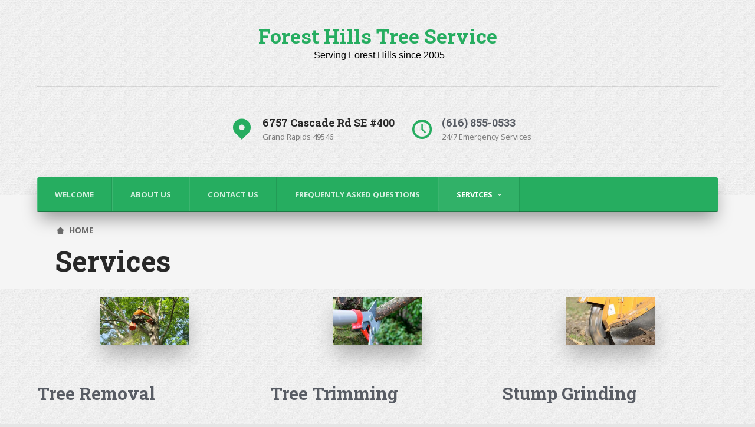

--- FILE ---
content_type: text/html; charset=UTF-8
request_url: http://foresthillstreeservice.com/services/
body_size: 10083
content:
<!DOCTYPE html>
<html lang="en-US">
    <head>
        <meta charset="UTF-8" />
        <meta name="viewport" content="width=device-width, initial-scale=1" />
        <link rel="profile" href="http://gmpg.org/xfn/11" />
                <title>Services &#8211; Forest Hills Tree Service</title>
<meta name='robots' content='max-image-preview:large' />
<link rel="alternate" type="application/rss+xml" title="Forest Hills Tree Service &raquo; Feed" href="https://foresthillstreeservice.com/feed/" />
<link rel="alternate" type="application/rss+xml" title="Forest Hills Tree Service &raquo; Comments Feed" href="https://foresthillstreeservice.com/comments/feed/" />
<script type="text/javascript">
/* <![CDATA[ */
window._wpemojiSettings = {"baseUrl":"https:\/\/s.w.org\/images\/core\/emoji\/15.0.3\/72x72\/","ext":".png","svgUrl":"https:\/\/s.w.org\/images\/core\/emoji\/15.0.3\/svg\/","svgExt":".svg","source":{"concatemoji":"http:\/\/foresthillstreeservice.com\/wp-includes\/js\/wp-emoji-release.min.js?ver=6.6.4"}};
/*! This file is auto-generated */
!function(i,n){var o,s,e;function c(e){try{var t={supportTests:e,timestamp:(new Date).valueOf()};sessionStorage.setItem(o,JSON.stringify(t))}catch(e){}}function p(e,t,n){e.clearRect(0,0,e.canvas.width,e.canvas.height),e.fillText(t,0,0);var t=new Uint32Array(e.getImageData(0,0,e.canvas.width,e.canvas.height).data),r=(e.clearRect(0,0,e.canvas.width,e.canvas.height),e.fillText(n,0,0),new Uint32Array(e.getImageData(0,0,e.canvas.width,e.canvas.height).data));return t.every(function(e,t){return e===r[t]})}function u(e,t,n){switch(t){case"flag":return n(e,"\ud83c\udff3\ufe0f\u200d\u26a7\ufe0f","\ud83c\udff3\ufe0f\u200b\u26a7\ufe0f")?!1:!n(e,"\ud83c\uddfa\ud83c\uddf3","\ud83c\uddfa\u200b\ud83c\uddf3")&&!n(e,"\ud83c\udff4\udb40\udc67\udb40\udc62\udb40\udc65\udb40\udc6e\udb40\udc67\udb40\udc7f","\ud83c\udff4\u200b\udb40\udc67\u200b\udb40\udc62\u200b\udb40\udc65\u200b\udb40\udc6e\u200b\udb40\udc67\u200b\udb40\udc7f");case"emoji":return!n(e,"\ud83d\udc26\u200d\u2b1b","\ud83d\udc26\u200b\u2b1b")}return!1}function f(e,t,n){var r="undefined"!=typeof WorkerGlobalScope&&self instanceof WorkerGlobalScope?new OffscreenCanvas(300,150):i.createElement("canvas"),a=r.getContext("2d",{willReadFrequently:!0}),o=(a.textBaseline="top",a.font="600 32px Arial",{});return e.forEach(function(e){o[e]=t(a,e,n)}),o}function t(e){var t=i.createElement("script");t.src=e,t.defer=!0,i.head.appendChild(t)}"undefined"!=typeof Promise&&(o="wpEmojiSettingsSupports",s=["flag","emoji"],n.supports={everything:!0,everythingExceptFlag:!0},e=new Promise(function(e){i.addEventListener("DOMContentLoaded",e,{once:!0})}),new Promise(function(t){var n=function(){try{var e=JSON.parse(sessionStorage.getItem(o));if("object"==typeof e&&"number"==typeof e.timestamp&&(new Date).valueOf()<e.timestamp+604800&&"object"==typeof e.supportTests)return e.supportTests}catch(e){}return null}();if(!n){if("undefined"!=typeof Worker&&"undefined"!=typeof OffscreenCanvas&&"undefined"!=typeof URL&&URL.createObjectURL&&"undefined"!=typeof Blob)try{var e="postMessage("+f.toString()+"("+[JSON.stringify(s),u.toString(),p.toString()].join(",")+"));",r=new Blob([e],{type:"text/javascript"}),a=new Worker(URL.createObjectURL(r),{name:"wpTestEmojiSupports"});return void(a.onmessage=function(e){c(n=e.data),a.terminate(),t(n)})}catch(e){}c(n=f(s,u,p))}t(n)}).then(function(e){for(var t in e)n.supports[t]=e[t],n.supports.everything=n.supports.everything&&n.supports[t],"flag"!==t&&(n.supports.everythingExceptFlag=n.supports.everythingExceptFlag&&n.supports[t]);n.supports.everythingExceptFlag=n.supports.everythingExceptFlag&&!n.supports.flag,n.DOMReady=!1,n.readyCallback=function(){n.DOMReady=!0}}).then(function(){return e}).then(function(){var e;n.supports.everything||(n.readyCallback(),(e=n.source||{}).concatemoji?t(e.concatemoji):e.wpemoji&&e.twemoji&&(t(e.twemoji),t(e.wpemoji)))}))}((window,document),window._wpemojiSettings);
/* ]]> */
</script>
<link rel='stylesheet' id='tempo-fontello-css' href='http://foresthillstreeservice.com/wp-content/themes/tempo/media/css/fontello.min.css?ver=0.0.5' type='text/css' media='all' />
<link rel='stylesheet' id='bootstrap-css' href='http://foresthillstreeservice.com/wp-content/themes/tempo/media/css/bootstrap.min.css?ver=0.0.5' type='text/css' media='all' />
<link rel='stylesheet' id='tempo-typography-css' href='http://foresthillstreeservice.com/wp-content/themes/tempo/media/css/typography.min.css?ver=0.0.5' type='text/css' media='all' />
<link rel='stylesheet' id='tempo-settings-css' href='http://foresthillstreeservice.com/wp-content/themes/tempo/media/css/settings.min.css?ver=0.0.5' type='text/css' media='all' />
<link rel='stylesheet' id='tempo-forms-css' href='http://foresthillstreeservice.com/wp-content/themes/tempo/media/css/forms.min.css?ver=0.0.5' type='text/css' media='all' />
<link rel='stylesheet' id='tempo-google-font-1-css' href='//fonts.googleapis.com/css?family=Roboto+Slab%3A400%2C700&#038;ver=0.0.5' type='text/css' media='all' />
<link rel='stylesheet' id='tempo-google-font-2-css' href='//fonts.googleapis.com/css?family=Noto+Sans%3A400%2C400i%2C700%2C700i&#038;subset=cyrillic%2Ccyrillic-ext%2Cdevanagari%2Cgreek%2Cgreek-ext%2Clatin-ext%2Cvietnamese&#038;ver=0.0.5' type='text/css' media='all' />
<link rel='stylesheet' id='tempo-header-css' href='http://foresthillstreeservice.com/wp-content/themes/tempo/media/css/header.min.css?ver=0.0.5' type='text/css' media='all' />
<link rel='stylesheet' id='tempo-menu-css' href='http://foresthillstreeservice.com/wp-content/themes/tempo/media/css/menu.min.css?ver=0.0.5' type='text/css' media='all' />
<link rel='stylesheet' id='tempo-blog-css' href='http://foresthillstreeservice.com/wp-content/themes/tempo/media/css/blog.min.css?ver=0.0.5' type='text/css' media='all' />
<link rel='stylesheet' id='tempo-article-css' href='http://foresthillstreeservice.com/wp-content/themes/tempo/media/css/article.min.css?ver=0.0.5' type='text/css' media='all' />
<link rel='stylesheet' id='tempo-single-css' href='http://foresthillstreeservice.com/wp-content/themes/tempo/media/css/single.min.css?ver=0.0.5' type='text/css' media='all' />
<link rel='stylesheet' id='tempo-widgets-css' href='http://foresthillstreeservice.com/wp-content/themes/tempo/media/css/widgets.min.css?ver=0.0.5' type='text/css' media='all' />
<link rel='stylesheet' id='tempo-comments-css' href='http://foresthillstreeservice.com/wp-content/themes/tempo/media/css/comments.min.css?ver=0.0.5' type='text/css' media='all' />
<link rel='stylesheet' id='tempo-footer-css' href='http://foresthillstreeservice.com/wp-content/themes/tempo/media/css/footer.min.css?ver=0.0.5' type='text/css' media='all' />
<link rel='stylesheet' id='tempo-shortcode-css' href='http://foresthillstreeservice.com/wp-content/themes/tempo/media/css/shortcode.min.css?ver=0.0.5' type='text/css' media='all' />
<link rel='stylesheet' id='tempo-settings-google-font-1-css' href='http://foresthillstreeservice.com/wp-content/themes/gardener/media/css/settings-google-font-1.min.css?ver=0.0.5' type='text/css' media='all' />
<link rel='stylesheet' id='tempo-settings-google-font-2-css' href='http://foresthillstreeservice.com/wp-content/themes/gardener/media/css/settings-google-font-2.min.css?ver=0.0.5' type='text/css' media='all' />
<link rel='stylesheet' id='tempo-style-css' href='http://foresthillstreeservice.com/wp-content/themes/tempo/style.css?ver=0.0.5' type='text/css' media='all' />
<!--[if IE]>
<link rel='stylesheet' id='tempo-ie-css' href='http://foresthillstreeservice.com/wp-content/themes/tempo/media/css/ie.min.css?ver=0.0.5' type='text/css' media='all' />
<![endif]-->
<style id='wp-emoji-styles-inline-css' type='text/css'>

	img.wp-smiley, img.emoji {
		display: inline !important;
		border: none !important;
		box-shadow: none !important;
		height: 1em !important;
		width: 1em !important;
		margin: 0 0.07em !important;
		vertical-align: -0.1em !important;
		background: none !important;
		padding: 0 !important;
	}
</style>
<link rel='stylesheet' id='wp-block-library-css' href='http://foresthillstreeservice.com/wp-includes/css/dist/block-library/style.min.css?ver=6.6.4' type='text/css' media='all' />
<style id='classic-theme-styles-inline-css' type='text/css'>
/*! This file is auto-generated */
.wp-block-button__link{color:#fff;background-color:#32373c;border-radius:9999px;box-shadow:none;text-decoration:none;padding:calc(.667em + 2px) calc(1.333em + 2px);font-size:1.125em}.wp-block-file__button{background:#32373c;color:#fff;text-decoration:none}
</style>
<style id='global-styles-inline-css' type='text/css'>
:root{--wp--preset--aspect-ratio--square: 1;--wp--preset--aspect-ratio--4-3: 4/3;--wp--preset--aspect-ratio--3-4: 3/4;--wp--preset--aspect-ratio--3-2: 3/2;--wp--preset--aspect-ratio--2-3: 2/3;--wp--preset--aspect-ratio--16-9: 16/9;--wp--preset--aspect-ratio--9-16: 9/16;--wp--preset--color--black: #000000;--wp--preset--color--cyan-bluish-gray: #abb8c3;--wp--preset--color--white: #ffffff;--wp--preset--color--pale-pink: #f78da7;--wp--preset--color--vivid-red: #cf2e2e;--wp--preset--color--luminous-vivid-orange: #ff6900;--wp--preset--color--luminous-vivid-amber: #fcb900;--wp--preset--color--light-green-cyan: #7bdcb5;--wp--preset--color--vivid-green-cyan: #00d084;--wp--preset--color--pale-cyan-blue: #8ed1fc;--wp--preset--color--vivid-cyan-blue: #0693e3;--wp--preset--color--vivid-purple: #9b51e0;--wp--preset--gradient--vivid-cyan-blue-to-vivid-purple: linear-gradient(135deg,rgba(6,147,227,1) 0%,rgb(155,81,224) 100%);--wp--preset--gradient--light-green-cyan-to-vivid-green-cyan: linear-gradient(135deg,rgb(122,220,180) 0%,rgb(0,208,130) 100%);--wp--preset--gradient--luminous-vivid-amber-to-luminous-vivid-orange: linear-gradient(135deg,rgba(252,185,0,1) 0%,rgba(255,105,0,1) 100%);--wp--preset--gradient--luminous-vivid-orange-to-vivid-red: linear-gradient(135deg,rgba(255,105,0,1) 0%,rgb(207,46,46) 100%);--wp--preset--gradient--very-light-gray-to-cyan-bluish-gray: linear-gradient(135deg,rgb(238,238,238) 0%,rgb(169,184,195) 100%);--wp--preset--gradient--cool-to-warm-spectrum: linear-gradient(135deg,rgb(74,234,220) 0%,rgb(151,120,209) 20%,rgb(207,42,186) 40%,rgb(238,44,130) 60%,rgb(251,105,98) 80%,rgb(254,248,76) 100%);--wp--preset--gradient--blush-light-purple: linear-gradient(135deg,rgb(255,206,236) 0%,rgb(152,150,240) 100%);--wp--preset--gradient--blush-bordeaux: linear-gradient(135deg,rgb(254,205,165) 0%,rgb(254,45,45) 50%,rgb(107,0,62) 100%);--wp--preset--gradient--luminous-dusk: linear-gradient(135deg,rgb(255,203,112) 0%,rgb(199,81,192) 50%,rgb(65,88,208) 100%);--wp--preset--gradient--pale-ocean: linear-gradient(135deg,rgb(255,245,203) 0%,rgb(182,227,212) 50%,rgb(51,167,181) 100%);--wp--preset--gradient--electric-grass: linear-gradient(135deg,rgb(202,248,128) 0%,rgb(113,206,126) 100%);--wp--preset--gradient--midnight: linear-gradient(135deg,rgb(2,3,129) 0%,rgb(40,116,252) 100%);--wp--preset--font-size--small: 13px;--wp--preset--font-size--medium: 20px;--wp--preset--font-size--large: 36px;--wp--preset--font-size--x-large: 42px;--wp--preset--spacing--20: 0.44rem;--wp--preset--spacing--30: 0.67rem;--wp--preset--spacing--40: 1rem;--wp--preset--spacing--50: 1.5rem;--wp--preset--spacing--60: 2.25rem;--wp--preset--spacing--70: 3.38rem;--wp--preset--spacing--80: 5.06rem;--wp--preset--shadow--natural: 6px 6px 9px rgba(0, 0, 0, 0.2);--wp--preset--shadow--deep: 12px 12px 50px rgba(0, 0, 0, 0.4);--wp--preset--shadow--sharp: 6px 6px 0px rgba(0, 0, 0, 0.2);--wp--preset--shadow--outlined: 6px 6px 0px -3px rgba(255, 255, 255, 1), 6px 6px rgba(0, 0, 0, 1);--wp--preset--shadow--crisp: 6px 6px 0px rgba(0, 0, 0, 1);}:where(.is-layout-flex){gap: 0.5em;}:where(.is-layout-grid){gap: 0.5em;}body .is-layout-flex{display: flex;}.is-layout-flex{flex-wrap: wrap;align-items: center;}.is-layout-flex > :is(*, div){margin: 0;}body .is-layout-grid{display: grid;}.is-layout-grid > :is(*, div){margin: 0;}:where(.wp-block-columns.is-layout-flex){gap: 2em;}:where(.wp-block-columns.is-layout-grid){gap: 2em;}:where(.wp-block-post-template.is-layout-flex){gap: 1.25em;}:where(.wp-block-post-template.is-layout-grid){gap: 1.25em;}.has-black-color{color: var(--wp--preset--color--black) !important;}.has-cyan-bluish-gray-color{color: var(--wp--preset--color--cyan-bluish-gray) !important;}.has-white-color{color: var(--wp--preset--color--white) !important;}.has-pale-pink-color{color: var(--wp--preset--color--pale-pink) !important;}.has-vivid-red-color{color: var(--wp--preset--color--vivid-red) !important;}.has-luminous-vivid-orange-color{color: var(--wp--preset--color--luminous-vivid-orange) !important;}.has-luminous-vivid-amber-color{color: var(--wp--preset--color--luminous-vivid-amber) !important;}.has-light-green-cyan-color{color: var(--wp--preset--color--light-green-cyan) !important;}.has-vivid-green-cyan-color{color: var(--wp--preset--color--vivid-green-cyan) !important;}.has-pale-cyan-blue-color{color: var(--wp--preset--color--pale-cyan-blue) !important;}.has-vivid-cyan-blue-color{color: var(--wp--preset--color--vivid-cyan-blue) !important;}.has-vivid-purple-color{color: var(--wp--preset--color--vivid-purple) !important;}.has-black-background-color{background-color: var(--wp--preset--color--black) !important;}.has-cyan-bluish-gray-background-color{background-color: var(--wp--preset--color--cyan-bluish-gray) !important;}.has-white-background-color{background-color: var(--wp--preset--color--white) !important;}.has-pale-pink-background-color{background-color: var(--wp--preset--color--pale-pink) !important;}.has-vivid-red-background-color{background-color: var(--wp--preset--color--vivid-red) !important;}.has-luminous-vivid-orange-background-color{background-color: var(--wp--preset--color--luminous-vivid-orange) !important;}.has-luminous-vivid-amber-background-color{background-color: var(--wp--preset--color--luminous-vivid-amber) !important;}.has-light-green-cyan-background-color{background-color: var(--wp--preset--color--light-green-cyan) !important;}.has-vivid-green-cyan-background-color{background-color: var(--wp--preset--color--vivid-green-cyan) !important;}.has-pale-cyan-blue-background-color{background-color: var(--wp--preset--color--pale-cyan-blue) !important;}.has-vivid-cyan-blue-background-color{background-color: var(--wp--preset--color--vivid-cyan-blue) !important;}.has-vivid-purple-background-color{background-color: var(--wp--preset--color--vivid-purple) !important;}.has-black-border-color{border-color: var(--wp--preset--color--black) !important;}.has-cyan-bluish-gray-border-color{border-color: var(--wp--preset--color--cyan-bluish-gray) !important;}.has-white-border-color{border-color: var(--wp--preset--color--white) !important;}.has-pale-pink-border-color{border-color: var(--wp--preset--color--pale-pink) !important;}.has-vivid-red-border-color{border-color: var(--wp--preset--color--vivid-red) !important;}.has-luminous-vivid-orange-border-color{border-color: var(--wp--preset--color--luminous-vivid-orange) !important;}.has-luminous-vivid-amber-border-color{border-color: var(--wp--preset--color--luminous-vivid-amber) !important;}.has-light-green-cyan-border-color{border-color: var(--wp--preset--color--light-green-cyan) !important;}.has-vivid-green-cyan-border-color{border-color: var(--wp--preset--color--vivid-green-cyan) !important;}.has-pale-cyan-blue-border-color{border-color: var(--wp--preset--color--pale-cyan-blue) !important;}.has-vivid-cyan-blue-border-color{border-color: var(--wp--preset--color--vivid-cyan-blue) !important;}.has-vivid-purple-border-color{border-color: var(--wp--preset--color--vivid-purple) !important;}.has-vivid-cyan-blue-to-vivid-purple-gradient-background{background: var(--wp--preset--gradient--vivid-cyan-blue-to-vivid-purple) !important;}.has-light-green-cyan-to-vivid-green-cyan-gradient-background{background: var(--wp--preset--gradient--light-green-cyan-to-vivid-green-cyan) !important;}.has-luminous-vivid-amber-to-luminous-vivid-orange-gradient-background{background: var(--wp--preset--gradient--luminous-vivid-amber-to-luminous-vivid-orange) !important;}.has-luminous-vivid-orange-to-vivid-red-gradient-background{background: var(--wp--preset--gradient--luminous-vivid-orange-to-vivid-red) !important;}.has-very-light-gray-to-cyan-bluish-gray-gradient-background{background: var(--wp--preset--gradient--very-light-gray-to-cyan-bluish-gray) !important;}.has-cool-to-warm-spectrum-gradient-background{background: var(--wp--preset--gradient--cool-to-warm-spectrum) !important;}.has-blush-light-purple-gradient-background{background: var(--wp--preset--gradient--blush-light-purple) !important;}.has-blush-bordeaux-gradient-background{background: var(--wp--preset--gradient--blush-bordeaux) !important;}.has-luminous-dusk-gradient-background{background: var(--wp--preset--gradient--luminous-dusk) !important;}.has-pale-ocean-gradient-background{background: var(--wp--preset--gradient--pale-ocean) !important;}.has-electric-grass-gradient-background{background: var(--wp--preset--gradient--electric-grass) !important;}.has-midnight-gradient-background{background: var(--wp--preset--gradient--midnight) !important;}.has-small-font-size{font-size: var(--wp--preset--font-size--small) !important;}.has-medium-font-size{font-size: var(--wp--preset--font-size--medium) !important;}.has-large-font-size{font-size: var(--wp--preset--font-size--large) !important;}.has-x-large-font-size{font-size: var(--wp--preset--font-size--x-large) !important;}
:where(.wp-block-post-template.is-layout-flex){gap: 1.25em;}:where(.wp-block-post-template.is-layout-grid){gap: 1.25em;}
:where(.wp-block-columns.is-layout-flex){gap: 2em;}:where(.wp-block-columns.is-layout-grid){gap: 2em;}
:root :where(.wp-block-pullquote){font-size: 1.5em;line-height: 1.6;}
</style>
<link rel='stylesheet' id='contact-form-7-css' href='http://foresthillstreeservice.com/wp-content/plugins/contact-form-7/includes/css/styles.css?ver=5.9.8' type='text/css' media='all' />
<link rel='stylesheet' id='siteorigin-panels-front-css' href='http://foresthillstreeservice.com/wp-content/plugins/siteorigin-panels/css/front-flex.min.css?ver=2.29.22' type='text/css' media='all' />
<link rel='stylesheet' id='kamn-css-iconlist-css' href='http://foresthillstreeservice.com/wp-content/plugins/icon-list/icon-list.css?ver=6.6.4' type='text/css' media='all' />
<link rel='stylesheet' id='gardener-settings-css' href='http://foresthillstreeservice.com/wp-content/themes/gardener/media/css/settings.min.css?ver=0.0.5' type='text/css' media='all' />
<link rel='stylesheet' id='gardener-typography-css' href='http://foresthillstreeservice.com/wp-content/themes/gardener/media/css/typography.min.css?ver=0.0.5' type='text/css' media='all' />
<link rel='stylesheet' id='gardener-menu-css' href='http://foresthillstreeservice.com/wp-content/themes/gardener/media/css/menu.min.css?ver=0.0.5' type='text/css' media='all' />
<link rel='stylesheet' id='gardener-header-css' href='http://foresthillstreeservice.com/wp-content/themes/gardener/media/css/header.min.css?ver=0.0.5' type='text/css' media='all' />
<link rel='stylesheet' id='gardener-blog-css' href='http://foresthillstreeservice.com/wp-content/themes/gardener/media/css/blog.min.css?ver=0.0.5' type='text/css' media='all' />
<link rel='stylesheet' id='gardener-forms-css' href='http://foresthillstreeservice.com/wp-content/themes/gardener/media/css/forms.min.css?ver=0.0.5' type='text/css' media='all' />
<link rel='stylesheet' id='gardener-single-css' href='http://foresthillstreeservice.com/wp-content/themes/gardener/media/css/single.min.css?ver=0.0.5' type='text/css' media='all' />
<link rel='stylesheet' id='gardener-comments-css' href='http://foresthillstreeservice.com/wp-content/themes/gardener/media/css/comments.min.css?ver=0.0.5' type='text/css' media='all' />
<link rel='stylesheet' id='gardener-widgets-css' href='http://foresthillstreeservice.com/wp-content/themes/gardener/media/css/widgets.min.css?ver=0.0.5' type='text/css' media='all' />
<link rel='stylesheet' id='gardener-footer-css' href='http://foresthillstreeservice.com/wp-content/themes/gardener/media/css/footer.min.css?ver=0.0.5' type='text/css' media='all' />
<link rel='stylesheet' id='gardener-jetpack-css' href='http://foresthillstreeservice.com/wp-content/themes/gardener/media/css/jetpack.min.css?ver=0.0.5' type='text/css' media='all' />
<link rel='stylesheet' id='gardener-style-css' href='http://foresthillstreeservice.com/wp-content/themes/gardener/style.css?ver=0.0.5' type='text/css' media='all' />
<!--[if IE]>
<link rel='stylesheet' id='gardener-ie-css' href='http://foresthillstreeservice.com/wp-content/themes/gardener/media/css/ie.css?ver=0.0.5' type='text/css' media='all' />
<![endif]-->
<link rel='stylesheet' id='fancybox-css' href='http://foresthillstreeservice.com/wp-content/plugins/easy-fancybox/fancybox/1.5.4/jquery.fancybox.min.css?ver=6.6.4' type='text/css' media='screen' />
<style id='fancybox-inline-css' type='text/css'>
#fancybox-outer{background:#ffffff}#fancybox-content{background:#ffffff;border-color:#ffffff;color:#000000;}#fancybox-title,#fancybox-title-float-main{color:#fff}
</style>
<link rel='stylesheet' id='kamn-iconlist-css-fontawesome-css' href='http://foresthillstreeservice.com/wp-content/plugins/icon-list/lib/css/font-awesome.css?ver=6.6.4' type='text/css' media='all' />
<!--[if lt IE 9]>
<script type="text/javascript" src="http://foresthillstreeservice.com/wp-content/themes/tempo/media/js/respond.min.js?ver=0.0.5" id="respond-js"></script>
<![endif]-->
<!--[if lt IE 9]>
<script type="text/javascript" src="http://foresthillstreeservice.com/wp-content/themes/tempo/media/js/html5shiv.js?ver=0.0.5" id="html5shiv-js"></script>
<![endif]-->
<script type="text/javascript" src="http://foresthillstreeservice.com/wp-includes/js/jquery/jquery.min.js?ver=3.7.1" id="jquery-core-js"></script>
<script type="text/javascript" src="http://foresthillstreeservice.com/wp-includes/js/jquery/jquery-migrate.min.js?ver=3.4.1" id="jquery-migrate-js"></script>
<link rel="https://api.w.org/" href="https://foresthillstreeservice.com/wp-json/" /><link rel="alternate" title="JSON" type="application/json" href="https://foresthillstreeservice.com/wp-json/wp/v2/pages/37" /><link rel="EditURI" type="application/rsd+xml" title="RSD" href="https://foresthillstreeservice.com/xmlrpc.php?rsd" />
<meta name="generator" content="WordPress 6.6.4" />
<link rel="canonical" href="https://foresthillstreeservice.com/services/" />
<link rel='shortlink' href='https://foresthillstreeservice.com/?p=37' />
<link rel="alternate" title="oEmbed (JSON)" type="application/json+oembed" href="https://foresthillstreeservice.com/wp-json/oembed/1.0/embed?url=https%3A%2F%2Fforesthillstreeservice.com%2Fservices%2F" />
<link rel="alternate" title="oEmbed (XML)" type="text/xml+oembed" href="https://foresthillstreeservice.com/wp-json/oembed/1.0/embed?url=https%3A%2F%2Fforesthillstreeservice.com%2Fservices%2F&#038;format=xml" />





<style type="text/css" id="background">
    body{
        background-color: #e5e5e5;

                        background-image: url(https://foresthillstreeservice.com/wp-content/uploads/2017/03/white-background.jpg);
                background-repeat: repeat;
                background-position: center;
                background-attachment: scroll;
            }
</style>


        <style type="text/css" id="site-title-color">
                    </style>

        <style type="text/css" id="tagline-color">
                    </style>



        <style type="text/css" id="menu-link-color">
                    </style>

        <style type="text/css" id="menu-link-h-color">
                    </style>



<style type="text/css" id="header-bkg-color">
    </style>

<style type="text/css" id="header-headline-color">
    </style>

<style type="text/css" id="header-description-color">
    </style>

<style type="text/css" id="breadcrumbs-space">
    
        div.tempo-breadcrumbs div.tempo-container.main{
            padding-top: 17px;
            padding-bottom: 17px;
        }

    </style>

<style type="text/css" id="custom-css">
    </style><style type="text/css" id="background-color">
    
    body div.tempo-website-wrapper{
        background-color: #ffffff;
    }
</style>

<style type="text/css" id="background-image">
    body div.tempo-website-wrapper{

        
        
            background-image: url(https://foresthillstreeservice.com/wp-content/uploads/2017/03/white-background.jpg);
            background-repeat: repeat;
            background-position: center;
            background-attachment: scroll;

            }
</style>

<style type="text/css" id="first-color">
    </style>

<style type="text/css" id="header-headline-max-width">
    </style>
<style type="text/css" id="custom-background-css">
body.custom-background { background-image: url("http://foresthillstreeservice.com/wp-content/uploads/2017/03/white-background.jpg"); background-position: left top; background-size: auto; background-repeat: repeat; background-attachment: scroll; }
</style>
	<style media="all" id="siteorigin-panels-layouts-head">/* Layout 37 */ #pgc-37-0-0 , #pgc-37-0-1 , #pgc-37-0-2 { width:33.3333%;width:calc(33.3333% - ( 0.66666666666667 * 30px ) ) } #pg-37-0 { margin-bottom:55px } #pl-37 .so-panel { margin-bottom:30px } #pl-37 .so-panel:last-of-type { margin-bottom:0px } @media (max-width:780px){ #pg-37-0.panel-no-style, #pg-37-0.panel-has-style > .panel-row-style, #pg-37-0 { -webkit-flex-direction:column;-ms-flex-direction:column;flex-direction:column } #pg-37-0 > .panel-grid-cell , #pg-37-0 > .panel-row-style > .panel-grid-cell { width:100%;margin-right:0 } #pgc-37-0-0 , #pgc-37-0-1 { margin-bottom:30px } #pl-37 .panel-grid-cell { padding:0 } #pl-37 .panel-grid .panel-grid-cell-empty { display:none } #pl-37 .panel-grid .panel-grid-cell-mobile-last { margin-bottom:0px }  } </style><link rel="icon" href="https://foresthillstreeservice.com/wp-content/uploads/2018/01/leaf-icon-150x150.png" sizes="32x32" />
<link rel="icon" href="https://foresthillstreeservice.com/wp-content/uploads/2018/01/leaf-icon.png" sizes="192x192" />
<link rel="apple-touch-icon" href="https://foresthillstreeservice.com/wp-content/uploads/2018/01/leaf-icon.png" />
<meta name="msapplication-TileImage" content="https://foresthillstreeservice.com/wp-content/uploads/2018/01/leaf-icon.png" />
		<style type="text/css" id="wp-custom-css">
			div.tempo-page {
    padding:0;
}
header.tempo-header div.tempo-topper div.tempo-site-identity a.tempo-site-description{color:black;font-size:16px;}

@media screen and (max-width:500px){
div.gardener-header-tools {
	padding:0px;
}
	
div.tempo-site-identity {
	padding-top:0px !important;
	padding-bottom:5px !important;
}
}		</style>
		    </head>

    
    <body class="page-template-default page page-id-37 page-parent custom-background tempo-not-has-header siteorigin-panels siteorigin-panels-before-js">

        
        
        <div class="tempo-navigation-wrapper nav-collapse">

    <div class="tempo-navigation-shadow"></div>

    <!-- TOPPER MENU -->
    <nav class="tempo-navigation">

        <form action="https://foresthillstreeservice.com/" method="get" class="tempo-search-form">
    <fieldset>
        <div id="searchbox">
            <input type="text" name="s"  id="keywords" value="" placeholder="Type here...">
            <button type="submit" class="btn-search"><i class="tempo-icon-search-5"></i></button>
        </div>
    </fieldset>
</form>

        <div class="tempo-menu-content">

            <div class="tempo-menu-wrapper"><ul class="tempo-menu-list"><li class="menu-item "><a href="https://foresthillstreeservice.com/" title="Welcome">Welcome</a></li><li class="menu-item "><a href="https://foresthillstreeservice.com/about-us/" title="About Us">About Us</a></li><li class="menu-item "><a href="https://foresthillstreeservice.com/contact-us/" title="Contact Us">Contact Us</a></li><li class="menu-item "><a href="https://foresthillstreeservice.com/frequently-asked-questions/" title="Frequently Asked Questions">Frequently Asked Questions</a></li><li class="menu-item current-menu-item menu-item-has-children"><a href="https://foresthillstreeservice.com/services/" title="Services">Services</a><ul class="sub-menu"><li class="menu-item "><a href="https://foresthillstreeservice.com/services/stump-grinding/" title="Stump Grinding">Stump Grinding</a></li><li class="menu-item "><a href="https://foresthillstreeservice.com/services/tree-removal/" title="Tree Removal">Tree Removal</a></li><li class="menu-item "><a href="https://foresthillstreeservice.com/services/tree-trimming/" title="Tree Trimming">Tree Trimming</a></li></ul></li></ul></div>
                    </div>
    </nav>

</div>
        
        <div class="tempo-website-wrapper">

            
            
            <header id="tempo-header" class="tempo-header" role="banner">

                
                
                <!-- topper wrapper -->
<div class="tempo-topper">

    <!-- container -->
    <div class="tempo-container main container">
        <div class="tempo-row  row">

            <!-- content -->
            <div class="col-lg-12">
                <div class="tempo-row  row">

                    
                    <!-- topper content -->
                    <div class="col-lg-12 gardener-layout-full">

                        
                        <div class="tempo-site-identity "><a class="tempo-site-title" href="https://foresthillstreeservice.com/" title="Forest Hills Tree Service - Serving Forest Hills since 2005">Forest Hills Tree Service</a><a class="tempo-site-description" href="https://foresthillstreeservice.com/" title="Forest Hills Tree Service - Serving Forest Hills since 2005">Serving Forest Hills since 2005</a></div>
                        <div class="gardener-header-tools"><div class="gardener-header-tools-wrapper"><div class="gardener-address tools-item"><div class="tools-item-wrapper"><i class="tempo-icon-location-2"></i><span class="info-wrapper"><span class="info-stressed">6757 Cascade Rd SE #400 </span><span class="info-unstressed">Grand Rapids 49546 </span></span></div></div><div class="gardener-program tools-item"><div class="tools-item-wrapper"><i class="tempo-icon-clock-1"></i><span class="info-wrapper"><span class="info-stressed"><a href="tel:/(616) 855-0533">(616) 855-0533</a></span><span class="info-unstressed">24/7 Emergency Services </span></span></div></div></div><div class="clear clearfix"></div></div>
                        <div class="tempo-navigation-wrapper">

    <div class="gardener-menu-wrapper">

    <!-- TOPPER MENU -->
    <nav class="tempo-navigation nav-collapse">

        <div class="tempo-menu-content">

            <!-- COLLAPSE BUTTON -->
            <button type="button" class="tempo-btn-collapse">
                <i class="tempo-icon-menu-1"></i>
            </button>

            <div class="tempo-menu-wrapper"><ul class="tempo-menu-list"><li class="menu-item "><a href="https://foresthillstreeservice.com/" title="Welcome">Welcome</a></li><li class="menu-item "><a href="https://foresthillstreeservice.com/about-us/" title="About Us">About Us</a></li><li class="menu-item "><a href="https://foresthillstreeservice.com/contact-us/" title="Contact Us">Contact Us</a></li><li class="menu-item "><a href="https://foresthillstreeservice.com/frequently-asked-questions/" title="Frequently Asked Questions">Frequently Asked Questions</a></li><li class="menu-item current-menu-item menu-item-has-children"><a href="https://foresthillstreeservice.com/services/" title="Services">Services</a><ul class="sub-menu"><li class="menu-item "><a href="https://foresthillstreeservice.com/services/stump-grinding/" title="Stump Grinding">Stump Grinding</a></li><li class="menu-item "><a href="https://foresthillstreeservice.com/services/tree-removal/" title="Tree Removal">Tree Removal</a></li><li class="menu-item "><a href="https://foresthillstreeservice.com/services/tree-trimming/" title="Tree Trimming">Tree Trimming</a></li></ul></li></ul></div>
        </div>
        <div class="tempo-visible-navigation"></div>
    </nav>

    </div>

</div>

                        
                    </div><!-- end topper content -->

                    
                </div>
            </div><!-- end content -->

        </div>
    </div><!-- end container -->

</div><!-- end topper wrapper -->

                
                
                
            </header>

            
    
    
    <!-- breadcrumbs wrapper -->
    <div class="tempo-breadcrumbs">



    	

        <!-- main container -->
        <div class="tempo-container main container">
            <div class="tempo-row  row">

                <!-- content -->
                <div class="col-lg-12">
                    <div class="tempo-row  row">

                    	

                        <!-- navigation and headline -->
                        <div class="col-lg-12 gardener-layout-full">

                        	

                            <!-- navigation -->
                            <nav class="tempo-navigation">

                                
                                <ul class="tempo-menu-list">

                                	
                                    <li id="home-text"><a href="https://foresthillstreeservice.com/" title="go home"><i class="tempo-icon-home-5"></i> <span>Home</span></a></li>
                                    
                                    
                                    
                                </ul>

                                
                            </nav><!-- end navigation -->


                            

                            
                                <!-- headline / end -->
                                <h1 id="tempo-headline-page" class="tempo-headline">Services</h1>

                            
                            
                        </div><!-- end navigation and headline -->


                        
                    </div>
                </div><!-- end content -->

            </div>
        </div><!-- end main container -->


        
    </div><!-- end breadcrumbs wrapper -->

            <!-- page -->
            <div id="tempo-page" class="tempo-page template-page">

                <!-- container -->
                <div class="tempo-container  container">
                    <div class="tempo-row  row">

                        <!-- content -->
                        <div class="col-lg-12">
                            <div class="tempo-row  row">

                                
                                <section class="tempo-section page tempo-content-layout layout-full col-lg-12">

                                    <div class="tempo-section-content">
                                    
                                    <div class="post-37 page type-page status-publish hentry">

    
    
    
    
    
    
    
    
    <div class="tempo-hentry">

    
    <div id="pl-37"  class="panel-layout" ><div id="pg-37-0"  class="panel-grid panel-has-style" ><div class="siteorigin-panels-stretch panel-row-style panel-row-style-for-37-0" data-stretch-type="full" ><div id="pgc-37-0-0"  class="panel-grid-cell" ><div id="panel-37-0-0-0" class="so-panel widget widget_siteorigin-panels-builder panel-first-child panel-last-child" data-index="0" ><div id="pl-w58b857e488391"  class="panel-layout" ><div id="pg-w58b857e488391-0"  class="panel-grid panel-no-style" ><div id="pgc-w58b857e488391-0-0"  class="panel-grid-cell" ><div id="panel-w58b857e488391-0-0-0" class="so-panel widget widget_sow-image panel-first-child panel-last-child" data-index="0" ><div
			
			class="so-widget-sow-image so-widget-sow-image-default-c67d20f9f743"
			
		>

<div class="sow-image-container">
		<img decoding="async" src="https://foresthillstreeservice.com/wp-content/uploads/2017/03/tree-removal.jpg" width="150" height="79" srcset="https://foresthillstreeservice.com/wp-content/uploads/2017/03/tree-removal.jpg 850w, https://foresthillstreeservice.com/wp-content/uploads/2017/03/tree-removal-300x159.jpg 300w, https://foresthillstreeservice.com/wp-content/uploads/2017/03/tree-removal-768x407.jpg 768w" sizes="(max-width: 150px) 100vw, 150px" alt="" 		class="so-widget-image"/>
	</div>

</div></div></div></div><div id="pg-w58b857e488391-1"  class="panel-grid panel-no-style" ><div id="pgc-w58b857e488391-1-0"  class="panel-grid-cell" ><div id="panel-w58b857e488391-1-0-0" class="so-panel widget widget_sow-editor panel-first-child panel-last-child" data-index="1" ><div
			
			class="so-widget-sow-editor so-widget-sow-editor-base"
			
		>
<div class="siteorigin-widget-tinymce textwidget">
	<h5 class="title"><a href="http://foresthillstreeservice.com/services/tree-removal/">Tree Removal</a></h5>
<p>Tree removal is a very important service when trees are dead, or unsafe, requiring expert and insured professionals. SAFETY FIRST The most important aspect of tree removal remains...</p>
</div>
</div></div></div></div></div></div></div><div id="pgc-37-0-1"  class="panel-grid-cell" ><div id="panel-37-0-1-0" class="so-panel widget widget_siteorigin-panels-builder panel-first-child panel-last-child" data-index="1" ><div id="pl-w58b857e4886bb"  class="panel-layout" ><div id="pg-w58b857e4886bb-0"  class="panel-grid panel-no-style" ><div id="pgc-w58b857e4886bb-0-0"  class="panel-grid-cell" ><div id="panel-w58b857e4886bb-0-0-0" class="so-panel widget widget_sow-image panel-first-child panel-last-child" data-index="0" ><div
			
			class="so-widget-sow-image so-widget-sow-image-default-c67d20f9f743"
			
		>

<div class="sow-image-container">
		<img decoding="async" src="https://foresthillstreeservice.com/wp-content/uploads/2017/03/tree-trimming.jpg" width="150" height="79" srcset="https://foresthillstreeservice.com/wp-content/uploads/2017/03/tree-trimming.jpg 850w, https://foresthillstreeservice.com/wp-content/uploads/2017/03/tree-trimming-300x159.jpg 300w, https://foresthillstreeservice.com/wp-content/uploads/2017/03/tree-trimming-768x407.jpg 768w" sizes="(max-width: 150px) 100vw, 150px" alt="" 		class="so-widget-image"/>
	</div>

</div></div></div></div><div id="pg-w58b857e4886bb-1"  class="panel-grid panel-no-style" ><div id="pgc-w58b857e4886bb-1-0"  class="panel-grid-cell" ><div id="panel-w58b857e4886bb-1-0-0" class="so-panel widget widget_sow-editor panel-first-child panel-last-child" data-index="1" ><div
			
			class="so-widget-sow-editor so-widget-sow-editor-base"
			
		>
<div class="siteorigin-widget-tinymce textwidget">
	<h5 class="title"><a href="http://foresthillstreeservice.com/services/tree-trimming/">Tree Trimming</a></h5>
<p>While tree removal is the choice of last resort, it is sometimes most necessary. Sick trees, trees that uproot sidewalks, cause cracks in the foundation, disrupt sewer lines, have sustained...</p>
</div>
</div></div></div></div></div></div></div><div id="pgc-37-0-2"  class="panel-grid-cell" ><div id="panel-37-0-2-0" class="so-panel widget widget_siteorigin-panels-builder panel-first-child panel-last-child" data-index="2" ><div id="pl-w58b8583aa15a8"  class="panel-layout" ><div id="pg-w58b8583aa15a8-0"  class="panel-grid panel-no-style" ><div id="pgc-w58b8583aa15a8-0-0"  class="panel-grid-cell" ><div id="panel-w58b8583aa15a8-0-0-0" class="so-panel widget widget_sow-image panel-first-child panel-last-child" data-index="0" ><div
			
			class="so-widget-sow-image so-widget-sow-image-default-c67d20f9f743"
			
		>

<div class="sow-image-container">
		<img decoding="async" src="https://foresthillstreeservice.com/wp-content/uploads/2017/03/stump-grinding.jpg" width="150" height="79" srcset="https://foresthillstreeservice.com/wp-content/uploads/2017/03/stump-grinding.jpg 850w, https://foresthillstreeservice.com/wp-content/uploads/2017/03/stump-grinding-300x159.jpg 300w, https://foresthillstreeservice.com/wp-content/uploads/2017/03/stump-grinding-768x407.jpg 768w" sizes="(max-width: 150px) 100vw, 150px" alt="" 		class="so-widget-image"/>
	</div>

</div></div></div></div><div id="pg-w58b8583aa15a8-1"  class="panel-grid panel-no-style" ><div id="pgc-w58b8583aa15a8-1-0"  class="panel-grid-cell" ><div id="panel-w58b8583aa15a8-1-0-0" class="so-panel widget widget_sow-editor panel-first-child panel-last-child" data-index="1" ><div
			
			class="so-widget-sow-editor so-widget-sow-editor-base"
			
		>
<div class="siteorigin-widget-tinymce textwidget">
	<h5 class="title"><a href="http://foresthillstreeservice.com/services/stump-grinding/">Stump Grinding</a></h5>
<p>Watering your lawn and is the key to preserving its lushness and beauty. Whether you are looking for a brand new irrigation system to maintain your lawn or the replacement of a sprinkler...</p>
</div>
</div></div></div></div></div></div></div></div></div></div>
    
    <div class="clearfix"></div>
    </div>

    
    
    
    
    
    
    <div class="clearfix"></div>
</div>

                                    
                                    </div>
                                </section>

                                
                            </div>
                        </div><!-- content -->
                    
                    </div>
                </div><!-- container -->

            </div><!-- page -->
    
    
    
            
            <footer id="tempo-footer" class="tempo-footer" role="contentinfo">

                                
                <!-- tools wrapper -->
<div class="gardener-tools">

    <!-- container -->
    <div class="tempo-container  container">
        <div class="tempo-row  row">

            <!-- content -->
            <div class="col-lg-12">
                <div class="tempo-row  row">

                    
                            <!-- social content -->
                            <div class="col-lg-7 social-wrapper">
                                <div class="gardener-social">

                                    <a href="https://www.facebook.com/Forest-Hills-Tree-Service-370501333467411" class="gardener-social-item tempo-icon-facebook" target="_blank"></a>
                                </div>
                            </div><!-- end social content -->

                    

                    <!-- copyright content -->
                    <div class="col-lg-5 copyright-wrapper">
                        <div class="gardener-copyright">
                            <p>

                                
                                <span class="copyright">Copyright © 2022</span>

                                
                                <span>Designed by <a href="" title="myThem.es">myThem.es</a>.</span>

                            </p>
                        </div>

                    </div><!-- end copyright content -->


                </div>
            </div><!-- end content -->

        </div>
    </div><!-- end container -->

</div><!-- end tools wrapper -->

                
                
                
            </footer>

            
            
        </div>

        
        
        <style media="all" id="siteorigin-panels-layouts-footer">/* Layout w58b857e488391 */ #pgc-w58b857e488391-0-0 , #pgc-w58b857e488391-1-0 { width:100%;width:calc(100% - ( 0 * 30px ) ) } #pg-w58b857e488391-0 , #pl-w58b857e488391 .so-panel { margin-bottom:30px } #pl-w58b857e488391 .so-panel:last-of-type { margin-bottom:0px } @media (max-width:780px){ #pg-w58b857e488391-0.panel-no-style, #pg-w58b857e488391-0.panel-has-style > .panel-row-style, #pg-w58b857e488391-0 , #pg-w58b857e488391-1.panel-no-style, #pg-w58b857e488391-1.panel-has-style > .panel-row-style, #pg-w58b857e488391-1 { -webkit-flex-direction:column;-ms-flex-direction:column;flex-direction:column } #pg-w58b857e488391-0 > .panel-grid-cell , #pg-w58b857e488391-0 > .panel-row-style > .panel-grid-cell , #pg-w58b857e488391-1 > .panel-grid-cell , #pg-w58b857e488391-1 > .panel-row-style > .panel-grid-cell { width:100%;margin-right:0 } #pl-w58b857e488391 .panel-grid-cell { padding:0 } #pl-w58b857e488391 .panel-grid .panel-grid-cell-empty { display:none } #pl-w58b857e488391 .panel-grid .panel-grid-cell-mobile-last { margin-bottom:0px }  } /* Layout w58b857e4886bb */ #pgc-w58b857e4886bb-0-0 , #pgc-w58b857e4886bb-1-0 { width:100%;width:calc(100% - ( 0 * 30px ) ) } #pg-w58b857e4886bb-0 , #pl-w58b857e4886bb .so-panel { margin-bottom:30px } #pl-w58b857e4886bb .so-panel:last-of-type { margin-bottom:0px } @media (max-width:780px){ #pg-w58b857e4886bb-0.panel-no-style, #pg-w58b857e4886bb-0.panel-has-style > .panel-row-style, #pg-w58b857e4886bb-0 , #pg-w58b857e4886bb-1.panel-no-style, #pg-w58b857e4886bb-1.panel-has-style > .panel-row-style, #pg-w58b857e4886bb-1 { -webkit-flex-direction:column;-ms-flex-direction:column;flex-direction:column } #pg-w58b857e4886bb-0 > .panel-grid-cell , #pg-w58b857e4886bb-0 > .panel-row-style > .panel-grid-cell , #pg-w58b857e4886bb-1 > .panel-grid-cell , #pg-w58b857e4886bb-1 > .panel-row-style > .panel-grid-cell { width:100%;margin-right:0 } #pl-w58b857e4886bb .panel-grid-cell { padding:0 } #pl-w58b857e4886bb .panel-grid .panel-grid-cell-empty { display:none } #pl-w58b857e4886bb .panel-grid .panel-grid-cell-mobile-last { margin-bottom:0px }  } /* Layout w58b8583aa15a8 */ #pgc-w58b8583aa15a8-0-0 , #pgc-w58b8583aa15a8-1-0 { width:100%;width:calc(100% - ( 0 * 30px ) ) } #pg-w58b8583aa15a8-0 , #pl-w58b8583aa15a8 .so-panel { margin-bottom:30px } #pl-w58b8583aa15a8 .so-panel:last-of-type { margin-bottom:0px } @media (max-width:780px){ #pg-w58b8583aa15a8-0.panel-no-style, #pg-w58b8583aa15a8-0.panel-has-style > .panel-row-style, #pg-w58b8583aa15a8-0 , #pg-w58b8583aa15a8-1.panel-no-style, #pg-w58b8583aa15a8-1.panel-has-style > .panel-row-style, #pg-w58b8583aa15a8-1 { -webkit-flex-direction:column;-ms-flex-direction:column;flex-direction:column } #pg-w58b8583aa15a8-0 > .panel-grid-cell , #pg-w58b8583aa15a8-0 > .panel-row-style > .panel-grid-cell , #pg-w58b8583aa15a8-1 > .panel-grid-cell , #pg-w58b8583aa15a8-1 > .panel-row-style > .panel-grid-cell { width:100%;margin-right:0 } #pl-w58b8583aa15a8 .panel-grid-cell { padding:0 } #pl-w58b8583aa15a8 .panel-grid .panel-grid-cell-empty { display:none } #pl-w58b8583aa15a8 .panel-grid .panel-grid-cell-mobile-last { margin-bottom:0px }  } </style><link rel='stylesheet' id='sow-image-default-c67d20f9f743-css' href='http://foresthillstreeservice.com/wp-content/uploads/siteorigin-widgets/sow-image-default-c67d20f9f743.css?ver=6.6.4' type='text/css' media='all' />
<script type="text/javascript" src="http://foresthillstreeservice.com/wp-content/themes/tempo/media/js/bootstrap.min.js" id="bootstrap-js"></script>
<script type="text/javascript" src="http://foresthillstreeservice.com/wp-content/themes/tempo/media/js/waypoints.min.js" id="waypoints-js"></script>
<script type="text/javascript" src="http://foresthillstreeservice.com/wp-content/themes/tempo/media/js/jquery.counterup.min.js" id="jquery-counterup-js"></script>
<script type="text/javascript" src="http://foresthillstreeservice.com/wp-includes/js/imagesloaded.min.js?ver=5.0.0" id="imagesloaded-js"></script>
<script type="text/javascript" src="http://foresthillstreeservice.com/wp-includes/js/masonry.min.js?ver=4.2.2" id="masonry-js"></script>
<script type="text/javascript" src="http://foresthillstreeservice.com/wp-content/themes/tempo/media/js/functions.js?ver=0.0.5" id="tempo-functions-js"></script>
<script type="text/javascript" src="http://foresthillstreeservice.com/wp-includes/js/dist/hooks.min.js?ver=2810c76e705dd1a53b18" id="wp-hooks-js"></script>
<script type="text/javascript" src="http://foresthillstreeservice.com/wp-includes/js/dist/i18n.min.js?ver=5e580eb46a90c2b997e6" id="wp-i18n-js"></script>
<script type="text/javascript" id="wp-i18n-js-after">
/* <![CDATA[ */
wp.i18n.setLocaleData( { 'text direction\u0004ltr': [ 'ltr' ] } );
/* ]]> */
</script>
<script type="text/javascript" src="http://foresthillstreeservice.com/wp-content/plugins/contact-form-7/includes/swv/js/index.js?ver=5.9.8" id="swv-js"></script>
<script type="text/javascript" id="contact-form-7-js-extra">
/* <![CDATA[ */
var wpcf7 = {"api":{"root":"https:\/\/foresthillstreeservice.com\/wp-json\/","namespace":"contact-form-7\/v1"}};
/* ]]> */
</script>
<script type="text/javascript" src="http://foresthillstreeservice.com/wp-content/plugins/contact-form-7/includes/js/index.js?ver=5.9.8" id="contact-form-7-js"></script>
<script type="text/javascript" src="http://foresthillstreeservice.com/wp-content/themes/gardener/media/js/functions.js?ver=0.0.5" id="gardener-functions-js"></script>
<script type="text/javascript" src="http://foresthillstreeservice.com/wp-content/plugins/easy-fancybox/vendor/purify.min.js?ver=6.6.4" id="fancybox-purify-js"></script>
<script type="text/javascript" src="http://foresthillstreeservice.com/wp-content/plugins/easy-fancybox/fancybox/1.5.4/jquery.fancybox.min.js?ver=6.6.4" id="jquery-fancybox-js"></script>
<script type="text/javascript" id="jquery-fancybox-js-after">
/* <![CDATA[ */
var fb_timeout, fb_opts={'autoScale':true,'showCloseButton':true,'width':560,'height':340,'margin':20,'pixelRatio':'false','padding':10,'centerOnScroll':false,'enableEscapeButton':true,'speedIn':300,'speedOut':300,'overlayShow':true,'hideOnOverlayClick':true,'overlayColor':'#000','overlayOpacity':0.6,'minViewportWidth':320,'minVpHeight':320,'disableCoreLightbox':'true','enableBlockControls':'true','fancybox_openBlockControls':'true' };
if(typeof easy_fancybox_handler==='undefined'){
var easy_fancybox_handler=function(){
jQuery([".nolightbox","a.wp-block-file__button","a.pin-it-button","a[href*='pinterest.com\/pin\/create']","a[href*='facebook.com\/share']","a[href*='twitter.com\/share']"].join(',')).addClass('nofancybox');
jQuery('a.fancybox-close').on('click',function(e){e.preventDefault();jQuery.fancybox.close()});
/* IMG */
						var unlinkedImageBlocks=jQuery(".wp-block-image > img:not(.nofancybox,figure.nofancybox>img)");
						unlinkedImageBlocks.wrap(function() {
							var href = jQuery( this ).attr( "src" );
							return "<a href='" + href + "'></a>";
						});
var fb_IMG_select=jQuery('a[href*=".jpg" i]:not(.nofancybox,li.nofancybox>a,figure.nofancybox>a),area[href*=".jpg" i]:not(.nofancybox),a[href*=".png" i]:not(.nofancybox,li.nofancybox>a,figure.nofancybox>a),area[href*=".png" i]:not(.nofancybox),a[href*=".webp" i]:not(.nofancybox,li.nofancybox>a,figure.nofancybox>a),area[href*=".webp" i]:not(.nofancybox),a[href*=".jpeg" i]:not(.nofancybox,li.nofancybox>a,figure.nofancybox>a),area[href*=".jpeg" i]:not(.nofancybox)');
fb_IMG_select.addClass('fancybox image');
var fb_IMG_sections=jQuery('.gallery,.wp-block-gallery,.tiled-gallery,.wp-block-jetpack-tiled-gallery,.ngg-galleryoverview,.ngg-imagebrowser,.nextgen_pro_blog_gallery,.nextgen_pro_film,.nextgen_pro_horizontal_filmstrip,.ngg-pro-masonry-wrapper,.ngg-pro-mosaic-container,.nextgen_pro_sidescroll,.nextgen_pro_slideshow,.nextgen_pro_thumbnail_grid,.tiled-gallery');
fb_IMG_sections.each(function(){jQuery(this).find(fb_IMG_select).attr('rel','gallery-'+fb_IMG_sections.index(this));});
jQuery('a.fancybox,area.fancybox,.fancybox>a').each(function(){jQuery(this).fancybox(jQuery.extend(true,{},fb_opts,{'transition':'elastic','transitionIn':'elastic','transitionOut':'elastic','opacity':false,'hideOnContentClick':false,'titleShow':true,'titlePosition':'over','titleFromAlt':true,'showNavArrows':true,'enableKeyboardNav':true,'cyclic':false,'mouseWheel':'true','changeSpeed':250,'changeFade':300}))});
};};
var easy_fancybox_auto=function(){setTimeout(function(){jQuery('a#fancybox-auto,#fancybox-auto>a').first().trigger('click')},1000);};
jQuery(easy_fancybox_handler);jQuery(document).on('post-load',easy_fancybox_handler);
jQuery(easy_fancybox_auto);
/* ]]> */
</script>
<script type="text/javascript" src="http://foresthillstreeservice.com/wp-content/plugins/easy-fancybox/vendor/jquery.easing.min.js?ver=1.4.1" id="jquery-easing-js"></script>
<script type="text/javascript" src="http://foresthillstreeservice.com/wp-content/plugins/easy-fancybox/vendor/jquery.mousewheel.min.js?ver=3.1.13" id="jquery-mousewheel-js"></script>
<script type="text/javascript" id="siteorigin-panels-front-styles-js-extra">
/* <![CDATA[ */
var panelsStyles = {"fullContainer":"body","stretchRows":"1"};
/* ]]> */
</script>
<script type="text/javascript" src="http://foresthillstreeservice.com/wp-content/plugins/siteorigin-panels/js/styling.min.js?ver=2.29.22" id="siteorigin-panels-front-styles-js"></script>
<script>document.body.className = document.body.className.replace("siteorigin-panels-before-js","");</script>
    </body>

</html>

--- FILE ---
content_type: text/css
request_url: http://foresthillstreeservice.com/wp-content/themes/tempo/media/css/typography.min.css?ver=0.0.5
body_size: 1335
content:
body,html{background-color:#e5e5e5;color:#3b3b3b;font-family:Helvetica, sans-serif;font-size:16px;font-style:normal;font-variant:normal;font-weight:400;line-height:normal;margin:0px;padding:0px}body{padding:80px 0px;min-height:100vh}body.admin-bar{min-height:-webkit-calc( 100vh - 32px );min-height:-moz-calc( 100vh - 32px );min-height:-ms-calc( 100vh - 32px );min-height:-o-calc( 100vh - 32px );min-height:calc( 100vh - 32px )}@media 601px{body.admin-bar{min-height:-webkit-calc( 100vh - 46px );min-height:-moz-calc( 100vh - 46px );min-height:-ms-calc( 100vh - 46px );min-height:-o-calc( 100vh - 46px );min-height:calc( 100vh - 46px )}}@media ( max-width: 1199px ){body{padding:0px}}a{border-bottom:3px solid transparent;color:#026ed2;font-weight:600;text-decoration:none;-webkit-transition:all 0.2s ease-out;-moz-transition:all 0.2s ease-out;-ms-transition:all 0.2s ease-out;-o-transition:all 0.2s ease-out;transition:all 0.2s ease-out}a:hover{color:#296298}a,a:hover,a:focus{text-decoration:none}p{line-height:38px;margin:30px 0;word-wrap:break-word;color:#333332}p a:hover,ul a:hover,ol a:hover{border-bottom:3px solid #f1ece9}img{margin:15px 0px;padding:0px;max-width:100%;width:auto;height:auto;-webkit-border-radius:4px;-moz-border-radius:4px;-ms-border-radius:4px;-o-border-radius:4px;border-radius:4px}h1,h2,h3,h4,h5,h6{color:#262b30;font-family:Serif;font-size:34px;font-weight:700;line-height:56px;margin:30px 0}h1 a:hover,h2 a:hover,h3 a:hover,h4 a:hover,h5 a:hover,h6 a:hover{border-bottom:3px solid #f1ece9}@media ( min-width: 992px ) and ( max-width: 1199px ){h1,h2,h3,h4,h5,h6{font-size:33px;line-height:54px}}@media ( min-width: 768px ) and ( max-width: 991px ){h1,h2,h3,h4,h5,h6{font-size:32px;line-height:52px}}@media ( min-width: 481px ) and ( max-width: 767px ){h1,h2,h3,h4,h5,h6{font-size:31px;line-height:50px}}@media ( max-width: 480px ){h1,h2,h3,h4,h5,h6{font-size:30px;line-height:48px}}h2{font-size:26px;margin:30px 0 20px}h3{font-size:22px;font-weight:600;margin:20px 0 10px}h4{font-size:20px;font-weight:600;margin:20px 0 10px}h5{display:block;font-size:16px;font-weight:600;margin:20px 0 10px}h6{display:block;font-size:13px;font-weight:600;margin:20px 0 10px}hr{background:#d8d6de;border:0;width:70%;height:3px;margin:30px auto}.hentry .tempo-hentry > p:first-child,.hentry .tempo-hentry > *:first-child:not(p) + p{font-weight:600;color:#1d1d1d}.hentry .tempo-hentry > *:first-child{margin-top:40px;margin-bottom:30px}.hentry .tempo-hentry:first-child > *:first-child{margin-top:0px}.hentry .tempo-hentry > *:last-child{margin-bottom:0px}.hentry ul,.hentry ol{line-height:38px;margin:30px 0 0 6%;padding:0}.hentry ul{list-style:square}.hentry li{margin:10px 0;padding:0 0 0 3%}.hentry hr{height:3px}.hentry h3,.hentry h4,.hentry h5,.hentry h6{font-family:Helvetica, sans-serif;line-height:29px}blockquote{border-left:3px solid #c6d5e1;font-family:Serif;font-size:18px;font-weight:700;line-height:38px;margin:30px 0 30px 4%;padding:5px 4%}blockquote p{margin:0;padding:0}blockquote br + cite{padding:5px 0px}footer{color:#a6a6a6;font-size:13px;font-weight:400;line-height:34px;clear:both;padding:25px 0;text-align:center}small{color:#999999}cite,q{font:700 18px Serif;line-height:38px;padding:5px}address{font-style:italic}em{font-style:italic}code,pre{font-family:Menlo, Monaco, Consolas, "Courier New", monospace;border-radius:3px}code{background:transparent;border:1px solid #eaeaea;color:#161617;font-size:14px;padding:5px 8px;margin:0 2px}pre{background:transparent;border:1px solid #eaeaea;margin:35px 0;padding:25px 30px;line-height:19px;word-wrap:break-word;white-space:pre-wrap;-webkit-hyphens:auto;-moz-hyphens:auto;-ms-hyphens:auto;-o-hyphens:auto;hyphens:auto}pre.tempo-highlight{background:#1e2328;border:0;color:#f8f8f2}pre.tempo-highlight,pre.tempo-highlight code{font-size:14px}pre.tempo-highlight code{background:#1e2328;border:0;color:#f8f8f2;line-height:29px;margin:0;padding:0;-webkit-border-radius:0;-moz-border-radius:0;-ms-border-radius:0;-o-border-radius:0;border-radius:0}dl{margin:35px 0px}dl dt{margin:20px 0px}dl dd{margin-left:40px}table{clear:both;border-spacing:0;border-collapse:collapse;width:100%}table td,table th{padding:15px;border:2px solid #ececec}table tr.odd{background:rgba(0, 0, 0, 0.03)}iframe{border:none;max-width:100%;max-height:100%;margin:0px;padding:0px}iframe.twitter-tweet.twitter-tweet-rendered{margin-top:30px !important;margin-bottom:30px !important}


--- FILE ---
content_type: text/css
request_url: http://foresthillstreeservice.com/wp-content/themes/tempo/media/css/settings.min.css?ver=0.0.5
body_size: 1056
content:
@media ( max-width: 767px ){.container{padding-left:40px;padding-right:40px}}@media ( max-width: 480px ){.container{padding-left:20px;padding-right:20px}}div.tempo-website-wrapper{max-width:1170px;width:100%;margin:0px auto;-webkit-box-shadow:0px 0px 50px 1px rgba(0, 0, 0, 0.4);-moz-box-shadow:0px 0px 50px 1px rgba(0, 0, 0, 0.4);-ms-box-shadow:0px 0px 50px 1px rgba(0, 0, 0, 0.4);-o-box-shadow:0px 0px 50px 1px rgba(0, 0, 0, 0.4);box-shadow:0px 0px 50px 1px rgba(0, 0, 0, 0.4)}div.tempo-website-wrapper div#tempo-page.tempo-page{background-color:#ffffff}@media ( max-width: 1199px ){div.tempo-website-wrapper{max-width:100%;margin:0px auto}}#map_canvas img,div.gm-style img,.tempo-map-canvas img{max-width:none !important}.tempo-navigation ul{list-style:none;margin:0px;padding:0px;font-size:0px;line-height:0px}.tempo-navigation ul li{font-size:14px;line-height:24px;display:inline-block}ul.tempo-navigation{list-style:none;margin:0px;padding:0px;font-size:0px;line-height:0px}ul.tempo-navigation li{font-size:14px;line-height:24px;display:inline-block}ul.tempo-navigation ul{list-style:none;margin:0px;padding:0px;font-size:0px;line-height:0px}ul.tempo-navigation ul li{font-size:14px;line-height:24px;display:inline-block}.overflow-wrapper{display:block;position:relative;overflow:hidden}.image-background{background-position:center center;background-repeat:no-repeat}*:hover > .effect-scale{-webkit-transform:scale(1.2);-moz-transform:scale(1.2);-ms-transform:scale(1.2);-o-transform:scale(1.2);transform:scale(1.2)}*:hover > .effect-rotate{-webkit-transform:rotate(5deg);-moz-transform:rotate(5deg);-ms-transform:rotate(5deg);-o-transform:rotate(5deg);transform:rotate(5deg)}*:hover > .effect-scale-rotate{-webkit-transform:scale(1.2) rotate(5deg);-moz-transform:scale(1.2) rotate(5deg);-ms-transform:scale(1.2) rotate(5deg);-o-transform:scale(1.2) rotate(5deg);transform:scale(1.2) rotate(5deg)}div.embed-vimeo,span.embed-youtube{position:relative}div.embed-vimeo iframe,span.embed-youtube iframe,div.embed-vimeo video.tempo-video-embed,span.embed-youtube video.tempo-video-embed{display:block;margin-left:auto;margin-right:auto;border:0px;margin:0px;padding:0px}.tempo-video-thumbnail,.tempo-vimeo-thumbnail,.tempo-youtube-thumbnail{position:relative}.tempo-video-thumbnail div.embed-vimeo,.tempo-vimeo-thumbnail div.embed-vimeo,.tempo-youtube-thumbnail div.embed-vimeo,.tempo-video-thumbnail span.embed-youtube,.tempo-vimeo-thumbnail span.embed-youtube,.tempo-youtube-thumbnail span.embed-youtube,.tempo-video-thumbnail iframe,.tempo-vimeo-thumbnail iframe,.tempo-youtube-thumbnail iframe,.tempo-video-thumbnail video.tempo-video-embed,.tempo-vimeo-thumbnail video.tempo-video-embed,.tempo-youtube-thumbnail video.tempo-video-embed{border:0px;margin:0px;padding:0px;width:100%;height:100%}.tempo-youtube-background{position:absolute;width:100%;height:100%}.tempo-youtube-background .container{position:relative;width:100%;height:100%;overflow:hidden;z-index:1}.tempo-youtube-background.fixed .container{position:fixed}.tempo-youtube-background #tempo-youtube-player{position:absolute}.tempo-youtube-background .shield{width:100%;height:100%;z-index:2;position:absolute;left:0;top:0}.tempo-flex-container{position:absolute;left:0;width:100%;display:table;display:-webkit-box;display:-moz-box;display:-ms-box;display:-ms-flexbox;display:-webkit-flex;display:-ms-flex;display:flexbox;display:flex;-webkit-flex-direction:row;-moz-flex-direction:row;-ms-flex-direction:row;-o-flex-direction:row;flex-direction:row;height:100%}.tempo-flex-container.tempo-valign-top{-webkit-align-content:flex-start;-moz-align-content:flex-start;-ms-align-content:flex-start;-o-align-content:flex-start;align-content:flex-start;-webkit-align-items:flex-start;-moz-align-items:flex-start;-ms-align-items:flex-start;-o-align-items:flex-start;align-items:flex-start;-webkit-flex-align:start;-moz-flex-align:start;-ms-flex-align:start;-o-flex-align:start;flex-align:start;-webkit-box-align:start;-moz-box-align:start;-ms-box-align:start;-o-box-align:start;box-align:start;-webkit-box-pack:start;-moz-box-pack:start;-ms-box-pack:start;-o-box-pack:start;box-pack:start}.tempo-flex-container.tempo-valign-top .tempo-flex-item{-webkit-align-self:flex-start;-moz-align-self:flex-start;-ms-align-self:flex-start;-o-align-self:flex-start;align-self:flex-start}.tempo-flex-container.tempo-valign-middle{-webkit-align-content:flex-start;-moz-align-content:flex-start;-ms-align-content:flex-start;-o-align-content:flex-start;align-content:flex-start;-webkit-align-items:flex-start;-moz-align-items:flex-start;-ms-align-items:flex-start;-o-align-items:flex-start;align-items:flex-start;-webkit-flex-align:start;-moz-flex-align:start;-ms-flex-align:start;-o-flex-align:start;flex-align:start;-webkit-box-align:start;-moz-box-align:start;-ms-box-align:start;-o-box-align:start;box-align:start;-webkit-box-pack:start;-moz-box-pack:start;-ms-box-pack:start;-o-box-pack:start;box-pack:start}.tempo-flex-container.tempo-valign-middle .tempo-flex-item{-webkit-align-self:center;-moz-align-self:center;-ms-align-self:center;-o-align-self:center;align-self:center}.tempo-flex-container.tempo-valign-bottom{-webkit-align-content:flex-start;-moz-align-content:flex-start;-ms-align-content:flex-start;-o-align-content:flex-start;align-content:flex-start;-webkit-align-items:flex-start;-moz-align-items:flex-start;-ms-align-items:flex-start;-o-align-items:flex-start;align-items:flex-start;-webkit-flex-align:start;-moz-flex-align:start;-ms-flex-align:start;-o-flex-align:start;flex-align:start;-webkit-box-align:start;-moz-box-align:start;-ms-box-align:start;-o-box-align:start;box-align:start;-webkit-box-pack:start;-moz-box-pack:start;-ms-box-pack:start;-o-box-pack:start;box-pack:start}.tempo-flex-container.tempo-valign-bottom .tempo-flex-item{-webkit-align-self:flex-end;-moz-align-self:flex-end;-ms-align-self:flex-end;-o-align-self:flex-end;align-self:flex-end}.tempo-flex-container .tempo-flex-item{width:100%}.tempo-flex-container .tempo-flex-item.tempo-align-left{text-align:left}.tempo-flex-container .tempo-flex-item.tempo-align-center{text-align:center}.tempo-flex-container .tempo-flex-item.tempo-align-right{text-align:right}


--- FILE ---
content_type: text/css
request_url: http://foresthillstreeservice.com/wp-content/themes/tempo/media/css/forms.min.css?ver=0.0.5
body_size: 26130
content:
input[type="submit"],input[type="button"],input[type="reset"],button,.button,.tempo-btn,.btn{border-width:2px;border-style:solid;display:inline-block;font-size:14px;font-weight:600;line-height:24px;padding:9px 26px;background-color:#edebf3;border-color:#edebf3;color:#686868;-webkit-border-radius:4px;-moz-border-radius:4px;-ms-border-radius:4px;-o-border-radius:4px;border-radius:4px;-webkit-transition:all 0.2s ease-in-out;-moz-transition:all 0.2s ease-in-out;-ms-transition:all 0.2s ease-in-out;-o-transition:all 0.2s ease-in-out;transition:all 0.2s ease-in-out}input[type="submit"].large,input[type="button"].large,input[type="reset"].large,button.large,.button.large,.tempo-btn.large,.btn.large{font-size:16px;padding:12px 32px}input[type="submit"].small,input[type="button"].small,input[type="reset"].small,button.small,.button.small,.tempo-btn.small,.btn.small{font-size:12px;padding:5px 20px}input[type="submit"]:hover,input[type="button"]:hover,input[type="reset"]:hover,button:hover,.button:hover,.tempo-btn:hover,.btn:hover,input[type="submit"]:focus,input[type="button"]:focus,input[type="reset"]:focus,button:focus,.button:focus,.tempo-btn:focus,.btn:focus,input[type="submit"].focus,input[type="button"].focus,input[type="reset"].focus,button.focus,.button.focus,.tempo-btn.focus,.btn.focus,input[type="submit"]:active,input[type="button"]:active,input[type="reset"]:active,button:active,.button:active,.tempo-btn:active,.btn:active,input[type="submit"].active,input[type="button"].active,input[type="reset"].active,button.active,.button.active,.tempo-btn.active,.btn.active{background-color:#e1dfe7;border-color:#e1dfe7;color:#686868}input[type="submit"]:hover:focus,input[type="button"]:hover:focus,input[type="reset"]:hover:focus,button:hover:focus,.button:hover:focus,.tempo-btn:hover:focus,.btn:hover:focus,input[type="submit"]:hover.focus,input[type="button"]:hover.focus,input[type="reset"]:hover.focus,button:hover.focus,.button:hover.focus,.tempo-btn:hover.focus,.btn:hover.focus,input[type="submit"]:hover:active,input[type="button"]:hover:active,input[type="reset"]:hover:active,button:hover:active,.button:hover:active,.tempo-btn:hover:active,.btn:hover:active,input[type="submit"]:hover.active,input[type="button"]:hover.active,input[type="reset"]:hover.active,button:hover.active,.button:hover.active,.tempo-btn:hover.active,.btn:hover.active,input[type="submit"]:focus:active,input[type="button"]:focus:active,input[type="reset"]:focus:active,button:focus:active,.button:focus:active,.tempo-btn:focus:active,.btn:focus:active,input[type="submit"]:focus.active,input[type="button"]:focus.active,input[type="reset"]:focus.active,button:focus.active,.button:focus.active,.tempo-btn:focus.active,.btn:focus.active,input[type="submit"].focus.active,input[type="button"].focus.active,input[type="reset"].focus.active,button.focus.active,.button.focus.active,.tempo-btn.focus.active,.btn.focus.active{background-color:#d9d7de;border-color:#d9d7de;color:#686868}input[type="submit"].btn-empty,input[type="button"].btn-empty,input[type="reset"].btn-empty,button.btn-empty,.button.btn-empty,.tempo-btn.btn-empty,.btn.btn-empty{color:#686868}input[type="submit"].btn-empty:hover,input[type="button"].btn-empty:hover,input[type="reset"].btn-empty:hover,button.btn-empty:hover,.button.btn-empty:hover,.tempo-btn.btn-empty:hover,.btn.btn-empty:hover,input[type="submit"].btn-empty:focus,input[type="button"].btn-empty:focus,input[type="reset"].btn-empty:focus,button.btn-empty:focus,.button.btn-empty:focus,.tempo-btn.btn-empty:focus,.btn.btn-empty:focus,input[type="submit"].btn-empty.focus,input[type="button"].btn-empty.focus,input[type="reset"].btn-empty.focus,button.btn-empty.focus,.button.btn-empty.focus,.tempo-btn.btn-empty.focus,.btn.btn-empty.focus,input[type="submit"].btn-empty:active,input[type="button"].btn-empty:active,input[type="reset"].btn-empty:active,button.btn-empty:active,.button.btn-empty:active,.tempo-btn.btn-empty:active,.btn.btn-empty:active,input[type="submit"].btn-empty.active,input[type="button"].btn-empty.active,input[type="reset"].btn-empty.active,button.btn-empty.active,.button.btn-empty.active,.tempo-btn.btn-empty.active,.btn.btn-empty.active{background-color:#e1dfe7;border-color:#e1dfe7;color:#686868}input[type="submit"].btn-empty:hover:focus,input[type="button"].btn-empty:hover:focus,input[type="reset"].btn-empty:hover:focus,button.btn-empty:hover:focus,.button.btn-empty:hover:focus,.tempo-btn.btn-empty:hover:focus,.btn.btn-empty:hover:focus,input[type="submit"].btn-empty:hover.focus,input[type="button"].btn-empty:hover.focus,input[type="reset"].btn-empty:hover.focus,button.btn-empty:hover.focus,.button.btn-empty:hover.focus,.tempo-btn.btn-empty:hover.focus,.btn.btn-empty:hover.focus,input[type="submit"].btn-empty:hover:active,input[type="button"].btn-empty:hover:active,input[type="reset"].btn-empty:hover:active,button.btn-empty:hover:active,.button.btn-empty:hover:active,.tempo-btn.btn-empty:hover:active,.btn.btn-empty:hover:active,input[type="submit"].btn-empty:hover.active,input[type="button"].btn-empty:hover.active,input[type="reset"].btn-empty:hover.active,button.btn-empty:hover.active,.button.btn-empty:hover.active,.tempo-btn.btn-empty:hover.active,.btn.btn-empty:hover.active,input[type="submit"].btn-empty:focus:active,input[type="button"].btn-empty:focus:active,input[type="reset"].btn-empty:focus:active,button.btn-empty:focus:active,.button.btn-empty:focus:active,.tempo-btn.btn-empty:focus:active,.btn.btn-empty:focus:active,input[type="submit"].btn-empty:focus.active,input[type="button"].btn-empty:focus.active,input[type="reset"].btn-empty:focus.active,button.btn-empty:focus.active,.button.btn-empty:focus.active,.tempo-btn.btn-empty:focus.active,.btn.btn-empty:focus.active,input[type="submit"].btn-empty.focus.active,input[type="button"].btn-empty.focus.active,input[type="reset"].btn-empty.focus.active,button.btn-empty.focus.active,.button.btn-empty.focus.active,.tempo-btn.btn-empty.focus.active,.btn.btn-empty.focus.active{background-color:#d9d7de;border-color:#d9d7de;color:#686868}input[type="submit"].btn-hover-empty:hover,input[type="button"].btn-hover-empty:hover,input[type="reset"].btn-hover-empty:hover,button.btn-hover-empty:hover,.button.btn-hover-empty:hover,.tempo-btn.btn-hover-empty:hover,.btn.btn-hover-empty:hover,input[type="submit"].btn-hover-empty:focus,input[type="button"].btn-hover-empty:focus,input[type="reset"].btn-hover-empty:focus,button.btn-hover-empty:focus,.button.btn-hover-empty:focus,.tempo-btn.btn-hover-empty:focus,.btn.btn-hover-empty:focus,input[type="submit"].btn-hover-empty.focus,input[type="button"].btn-hover-empty.focus,input[type="reset"].btn-hover-empty.focus,button.btn-hover-empty.focus,.button.btn-hover-empty.focus,.tempo-btn.btn-hover-empty.focus,.btn.btn-hover-empty.focus,input[type="submit"].btn-hover-empty:active,input[type="button"].btn-hover-empty:active,input[type="reset"].btn-hover-empty:active,button.btn-hover-empty:active,.button.btn-hover-empty:active,.tempo-btn.btn-hover-empty:active,.btn.btn-hover-empty:active,input[type="submit"].btn-hover-empty.active,input[type="button"].btn-hover-empty.active,input[type="reset"].btn-hover-empty.active,button.btn-hover-empty.active,.button.btn-hover-empty.active,.tempo-btn.btn-hover-empty.active,.btn.btn-hover-empty.active{background-color:transparent;border-color:#e1dfe7;color:#686868}input[type="submit"].btn-hover-empty:hover:focus,input[type="button"].btn-hover-empty:hover:focus,input[type="reset"].btn-hover-empty:hover:focus,button.btn-hover-empty:hover:focus,.button.btn-hover-empty:hover:focus,.tempo-btn.btn-hover-empty:hover:focus,.btn.btn-hover-empty:hover:focus,input[type="submit"].btn-hover-empty:hover.focus,input[type="button"].btn-hover-empty:hover.focus,input[type="reset"].btn-hover-empty:hover.focus,button.btn-hover-empty:hover.focus,.button.btn-hover-empty:hover.focus,.tempo-btn.btn-hover-empty:hover.focus,.btn.btn-hover-empty:hover.focus,input[type="submit"].btn-hover-empty:hover:active,input[type="button"].btn-hover-empty:hover:active,input[type="reset"].btn-hover-empty:hover:active,button.btn-hover-empty:hover:active,.button.btn-hover-empty:hover:active,.tempo-btn.btn-hover-empty:hover:active,.btn.btn-hover-empty:hover:active,input[type="submit"].btn-hover-empty:hover.active,input[type="button"].btn-hover-empty:hover.active,input[type="reset"].btn-hover-empty:hover.active,button.btn-hover-empty:hover.active,.button.btn-hover-empty:hover.active,.tempo-btn.btn-hover-empty:hover.active,.btn.btn-hover-empty:hover.active,input[type="submit"].btn-hover-empty:focus:active,input[type="button"].btn-hover-empty:focus:active,input[type="reset"].btn-hover-empty:focus:active,button.btn-hover-empty:focus:active,.button.btn-hover-empty:focus:active,.tempo-btn.btn-hover-empty:focus:active,.btn.btn-hover-empty:focus:active,input[type="submit"].btn-hover-empty:focus.active,input[type="button"].btn-hover-empty:focus.active,input[type="reset"].btn-hover-empty:focus.active,button.btn-hover-empty:focus.active,.button.btn-hover-empty:focus.active,.tempo-btn.btn-hover-empty:focus.active,.btn.btn-hover-empty:focus.active,input[type="submit"].btn-hover-empty.focus.active,input[type="button"].btn-hover-empty.focus.active,input[type="reset"].btn-hover-empty.focus.active,button.btn-hover-empty.focus.active,.button.btn-hover-empty.focus.active,.tempo-btn.btn-hover-empty.focus.active,.btn.btn-hover-empty.focus.active{background-color:transparent;border-color:#d9d7de;color:#686868}input[type="submit"].icon-left i,input[type="button"].icon-left i,input[type="reset"].icon-left i,button.icon-left i,.button.icon-left i,.tempo-btn.icon-left i,.btn.icon-left i{margin-right:12px}input[type="submit"].icon-right i,input[type="button"].icon-right i,input[type="reset"].icon-right i,button.icon-right i,.button.icon-right i,.tempo-btn.icon-right i,.btn.icon-right i{margin-left:12px}input[type="submit"].btn-header,input[type="button"].btn-header,input[type="reset"].btn-header,button.btn-header,.button.btn-header,.tempo-btn.btn-header,.btn.btn-header{background-color:#337ab7;border-color:#337ab7;color:#ffffff}input[type="submit"].btn-header:hover,input[type="button"].btn-header:hover,input[type="reset"].btn-header:hover,button.btn-header:hover,.button.btn-header:hover,.tempo-btn.btn-header:hover,.btn.btn-header:hover,input[type="submit"].btn-header:focus,input[type="button"].btn-header:focus,input[type="reset"].btn-header:focus,button.btn-header:focus,.button.btn-header:focus,.tempo-btn.btn-header:focus,.btn.btn-header:focus,input[type="submit"].btn-header.focus,input[type="button"].btn-header.focus,input[type="reset"].btn-header.focus,button.btn-header.focus,.button.btn-header.focus,.tempo-btn.btn-header.focus,.btn.btn-header.focus,input[type="submit"].btn-header:active,input[type="button"].btn-header:active,input[type="reset"].btn-header:active,button.btn-header:active,.button.btn-header:active,.tempo-btn.btn-header:active,.btn.btn-header:active,input[type="submit"].btn-header.active,input[type="button"].btn-header.active,input[type="reset"].btn-header.active,button.btn-header.active,.button.btn-header.active,.tempo-btn.btn-header.active,.btn.btn-header.active{background-color:#3c8fd7;border-color:#3c8fd7;color:#ffffff}input[type="submit"].btn-header:hover:focus,input[type="button"].btn-header:hover:focus,input[type="reset"].btn-header:hover:focus,button.btn-header:hover:focus,.button.btn-header:hover:focus,.tempo-btn.btn-header:hover:focus,.btn.btn-header:hover:focus,input[type="submit"].btn-header:hover.focus,input[type="button"].btn-header:hover.focus,input[type="reset"].btn-header:hover.focus,button.btn-header:hover.focus,.button.btn-header:hover.focus,.tempo-btn.btn-header:hover.focus,.btn.btn-header:hover.focus,input[type="submit"].btn-header:hover:active,input[type="button"].btn-header:hover:active,input[type="reset"].btn-header:hover:active,button.btn-header:hover:active,.button.btn-header:hover:active,.tempo-btn.btn-header:hover:active,.btn.btn-header:hover:active,input[type="submit"].btn-header:hover.active,input[type="button"].btn-header:hover.active,input[type="reset"].btn-header:hover.active,button.btn-header:hover.active,.button.btn-header:hover.active,.tempo-btn.btn-header:hover.active,.btn.btn-header:hover.active,input[type="submit"].btn-header:focus:active,input[type="button"].btn-header:focus:active,input[type="reset"].btn-header:focus:active,button.btn-header:focus:active,.button.btn-header:focus:active,.tempo-btn.btn-header:focus:active,.btn.btn-header:focus:active,input[type="submit"].btn-header:focus.active,input[type="button"].btn-header:focus.active,input[type="reset"].btn-header:focus.active,button.btn-header:focus.active,.button.btn-header:focus.active,.tempo-btn.btn-header:focus.active,.btn.btn-header:focus.active,input[type="submit"].btn-header.focus.active,input[type="button"].btn-header.focus.active,input[type="reset"].btn-header.focus.active,button.btn-header.focus.active,.button.btn-header.focus.active,.tempo-btn.btn-header.focus.active,.btn.btn-header.focus.active{background-color:#3c8fd7;border-color:#3c8fd7;color:#ffffff}input[type="submit"].btn-header.btn-empty,input[type="button"].btn-header.btn-empty,input[type="reset"].btn-header.btn-empty,button.btn-header.btn-empty,.button.btn-header.btn-empty,.tempo-btn.btn-header.btn-empty,.btn.btn-header.btn-empty{color:#337ab7}input[type="submit"].btn-header.btn-empty:hover,input[type="button"].btn-header.btn-empty:hover,input[type="reset"].btn-header.btn-empty:hover,button.btn-header.btn-empty:hover,.button.btn-header.btn-empty:hover,.tempo-btn.btn-header.btn-empty:hover,.btn.btn-header.btn-empty:hover,input[type="submit"].btn-header.btn-empty:focus,input[type="button"].btn-header.btn-empty:focus,input[type="reset"].btn-header.btn-empty:focus,button.btn-header.btn-empty:focus,.button.btn-header.btn-empty:focus,.tempo-btn.btn-header.btn-empty:focus,.btn.btn-header.btn-empty:focus,input[type="submit"].btn-header.btn-empty.focus,input[type="button"].btn-header.btn-empty.focus,input[type="reset"].btn-header.btn-empty.focus,button.btn-header.btn-empty.focus,.button.btn-header.btn-empty.focus,.tempo-btn.btn-header.btn-empty.focus,.btn.btn-header.btn-empty.focus,input[type="submit"].btn-header.btn-empty:active,input[type="button"].btn-header.btn-empty:active,input[type="reset"].btn-header.btn-empty:active,button.btn-header.btn-empty:active,.button.btn-header.btn-empty:active,.tempo-btn.btn-header.btn-empty:active,.btn.btn-header.btn-empty:active,input[type="submit"].btn-header.btn-empty.active,input[type="button"].btn-header.btn-empty.active,input[type="reset"].btn-header.btn-empty.active,button.btn-header.btn-empty.active,.button.btn-header.btn-empty.active,.tempo-btn.btn-header.btn-empty.active,.btn.btn-header.btn-empty.active{background-color:#3c8fd7;border-color:#3c8fd7;color:#ffffff}input[type="submit"].btn-header.btn-empty:hover:focus,input[type="button"].btn-header.btn-empty:hover:focus,input[type="reset"].btn-header.btn-empty:hover:focus,button.btn-header.btn-empty:hover:focus,.button.btn-header.btn-empty:hover:focus,.tempo-btn.btn-header.btn-empty:hover:focus,.btn.btn-header.btn-empty:hover:focus,input[type="submit"].btn-header.btn-empty:hover.focus,input[type="button"].btn-header.btn-empty:hover.focus,input[type="reset"].btn-header.btn-empty:hover.focus,button.btn-header.btn-empty:hover.focus,.button.btn-header.btn-empty:hover.focus,.tempo-btn.btn-header.btn-empty:hover.focus,.btn.btn-header.btn-empty:hover.focus,input[type="submit"].btn-header.btn-empty:hover:active,input[type="button"].btn-header.btn-empty:hover:active,input[type="reset"].btn-header.btn-empty:hover:active,button.btn-header.btn-empty:hover:active,.button.btn-header.btn-empty:hover:active,.tempo-btn.btn-header.btn-empty:hover:active,.btn.btn-header.btn-empty:hover:active,input[type="submit"].btn-header.btn-empty:hover.active,input[type="button"].btn-header.btn-empty:hover.active,input[type="reset"].btn-header.btn-empty:hover.active,button.btn-header.btn-empty:hover.active,.button.btn-header.btn-empty:hover.active,.tempo-btn.btn-header.btn-empty:hover.active,.btn.btn-header.btn-empty:hover.active,input[type="submit"].btn-header.btn-empty:focus:active,input[type="button"].btn-header.btn-empty:focus:active,input[type="reset"].btn-header.btn-empty:focus:active,button.btn-header.btn-empty:focus:active,.button.btn-header.btn-empty:focus:active,.tempo-btn.btn-header.btn-empty:focus:active,.btn.btn-header.btn-empty:focus:active,input[type="submit"].btn-header.btn-empty:focus.active,input[type="button"].btn-header.btn-empty:focus.active,input[type="reset"].btn-header.btn-empty:focus.active,button.btn-header.btn-empty:focus.active,.button.btn-header.btn-empty:focus.active,.tempo-btn.btn-header.btn-empty:focus.active,.btn.btn-header.btn-empty:focus.active,input[type="submit"].btn-header.btn-empty.focus.active,input[type="button"].btn-header.btn-empty.focus.active,input[type="reset"].btn-header.btn-empty.focus.active,button.btn-header.btn-empty.focus.active,.button.btn-header.btn-empty.focus.active,.tempo-btn.btn-header.btn-empty.focus.active,.btn.btn-header.btn-empty.focus.active{background-color:#3c8fd7;border-color:#3c8fd7;color:#ffffff}input[type="submit"].btn-header.btn-hover-empty:hover,input[type="button"].btn-header.btn-hover-empty:hover,input[type="reset"].btn-header.btn-hover-empty:hover,button.btn-header.btn-hover-empty:hover,.button.btn-header.btn-hover-empty:hover,.tempo-btn.btn-header.btn-hover-empty:hover,.btn.btn-header.btn-hover-empty:hover,input[type="submit"].btn-header.btn-hover-empty:focus,input[type="button"].btn-header.btn-hover-empty:focus,input[type="reset"].btn-header.btn-hover-empty:focus,button.btn-header.btn-hover-empty:focus,.button.btn-header.btn-hover-empty:focus,.tempo-btn.btn-header.btn-hover-empty:focus,.btn.btn-header.btn-hover-empty:focus,input[type="submit"].btn-header.btn-hover-empty.focus,input[type="button"].btn-header.btn-hover-empty.focus,input[type="reset"].btn-header.btn-hover-empty.focus,button.btn-header.btn-hover-empty.focus,.button.btn-header.btn-hover-empty.focus,.tempo-btn.btn-header.btn-hover-empty.focus,.btn.btn-header.btn-hover-empty.focus,input[type="submit"].btn-header.btn-hover-empty:active,input[type="button"].btn-header.btn-hover-empty:active,input[type="reset"].btn-header.btn-hover-empty:active,button.btn-header.btn-hover-empty:active,.button.btn-header.btn-hover-empty:active,.tempo-btn.btn-header.btn-hover-empty:active,.btn.btn-header.btn-hover-empty:active,input[type="submit"].btn-header.btn-hover-empty.active,input[type="button"].btn-header.btn-hover-empty.active,input[type="reset"].btn-header.btn-hover-empty.active,button.btn-header.btn-hover-empty.active,.button.btn-header.btn-hover-empty.active,.tempo-btn.btn-header.btn-hover-empty.active,.btn.btn-header.btn-hover-empty.active{background-color:transparent;border-color:#3c8fd7;color:#3c8fd7}input[type="submit"].btn-header.btn-hover-empty:hover:focus,input[type="button"].btn-header.btn-hover-empty:hover:focus,input[type="reset"].btn-header.btn-hover-empty:hover:focus,button.btn-header.btn-hover-empty:hover:focus,.button.btn-header.btn-hover-empty:hover:focus,.tempo-btn.btn-header.btn-hover-empty:hover:focus,.btn.btn-header.btn-hover-empty:hover:focus,input[type="submit"].btn-header.btn-hover-empty:hover.focus,input[type="button"].btn-header.btn-hover-empty:hover.focus,input[type="reset"].btn-header.btn-hover-empty:hover.focus,button.btn-header.btn-hover-empty:hover.focus,.button.btn-header.btn-hover-empty:hover.focus,.tempo-btn.btn-header.btn-hover-empty:hover.focus,.btn.btn-header.btn-hover-empty:hover.focus,input[type="submit"].btn-header.btn-hover-empty:hover:active,input[type="button"].btn-header.btn-hover-empty:hover:active,input[type="reset"].btn-header.btn-hover-empty:hover:active,button.btn-header.btn-hover-empty:hover:active,.button.btn-header.btn-hover-empty:hover:active,.tempo-btn.btn-header.btn-hover-empty:hover:active,.btn.btn-header.btn-hover-empty:hover:active,input[type="submit"].btn-header.btn-hover-empty:hover.active,input[type="button"].btn-header.btn-hover-empty:hover.active,input[type="reset"].btn-header.btn-hover-empty:hover.active,button.btn-header.btn-hover-empty:hover.active,.button.btn-header.btn-hover-empty:hover.active,.tempo-btn.btn-header.btn-hover-empty:hover.active,.btn.btn-header.btn-hover-empty:hover.active,input[type="submit"].btn-header.btn-hover-empty:focus:active,input[type="button"].btn-header.btn-hover-empty:focus:active,input[type="reset"].btn-header.btn-hover-empty:focus:active,button.btn-header.btn-hover-empty:focus:active,.button.btn-header.btn-hover-empty:focus:active,.tempo-btn.btn-header.btn-hover-empty:focus:active,.btn.btn-header.btn-hover-empty:focus:active,input[type="submit"].btn-header.btn-hover-empty:focus.active,input[type="button"].btn-header.btn-hover-empty:focus.active,input[type="reset"].btn-header.btn-hover-empty:focus.active,button.btn-header.btn-hover-empty:focus.active,.button.btn-header.btn-hover-empty:focus.active,.tempo-btn.btn-header.btn-hover-empty:focus.active,.btn.btn-header.btn-hover-empty:focus.active,input[type="submit"].btn-header.btn-hover-empty.focus.active,input[type="button"].btn-header.btn-hover-empty.focus.active,input[type="reset"].btn-header.btn-hover-empty.focus.active,button.btn-header.btn-hover-empty.focus.active,.button.btn-header.btn-hover-empty.focus.active,.tempo-btn.btn-header.btn-hover-empty.focus.active,.btn.btn-header.btn-hover-empty.focus.active{background-color:transparent;border-color:#3c8fd7;color:#3c8fd7}input[type="submit"].btn-header.btn-2,input[type="button"].btn-header.btn-2,input[type="reset"].btn-header.btn-2,button.btn-header.btn-2,.button.btn-header.btn-2,.tempo-btn.btn-header.btn-2,.btn.btn-header.btn-2{background-color:#5cb854;border-color:#5cb854;color:#ffffff}input[type="submit"].btn-header.btn-2:hover,input[type="button"].btn-header.btn-2:hover,input[type="reset"].btn-header.btn-2:hover,button.btn-header.btn-2:hover,.button.btn-header.btn-2:hover,.tempo-btn.btn-header.btn-2:hover,.btn.btn-header.btn-2:hover,input[type="submit"].btn-header.btn-2:focus,input[type="button"].btn-header.btn-2:focus,input[type="reset"].btn-header.btn-2:focus,button.btn-header.btn-2:focus,.button.btn-header.btn-2:focus,.tempo-btn.btn-header.btn-2:focus,.btn.btn-header.btn-2:focus,input[type="submit"].btn-header.btn-2.focus,input[type="button"].btn-header.btn-2.focus,input[type="reset"].btn-header.btn-2.focus,button.btn-header.btn-2.focus,.button.btn-header.btn-2.focus,.tempo-btn.btn-header.btn-2.focus,.btn.btn-header.btn-2.focus,input[type="submit"].btn-header.btn-2:active,input[type="button"].btn-header.btn-2:active,input[type="reset"].btn-header.btn-2:active,button.btn-header.btn-2:active,.button.btn-header.btn-2:active,.tempo-btn.btn-header.btn-2:active,.btn.btn-header.btn-2:active,input[type="submit"].btn-header.btn-2.active,input[type="button"].btn-header.btn-2.active,input[type="reset"].btn-header.btn-2.active,button.btn-header.btn-2.active,.button.btn-header.btn-2.active,.tempo-btn.btn-header.btn-2.active,.btn.btn-header.btn-2.active{background-color:#64c85b;border-color:#64c85b;color:#ffffff}input[type="submit"].btn-header.btn-2:hover:focus,input[type="button"].btn-header.btn-2:hover:focus,input[type="reset"].btn-header.btn-2:hover:focus,button.btn-header.btn-2:hover:focus,.button.btn-header.btn-2:hover:focus,.tempo-btn.btn-header.btn-2:hover:focus,.btn.btn-header.btn-2:hover:focus,input[type="submit"].btn-header.btn-2:hover.focus,input[type="button"].btn-header.btn-2:hover.focus,input[type="reset"].btn-header.btn-2:hover.focus,button.btn-header.btn-2:hover.focus,.button.btn-header.btn-2:hover.focus,.tempo-btn.btn-header.btn-2:hover.focus,.btn.btn-header.btn-2:hover.focus,input[type="submit"].btn-header.btn-2:hover:active,input[type="button"].btn-header.btn-2:hover:active,input[type="reset"].btn-header.btn-2:hover:active,button.btn-header.btn-2:hover:active,.button.btn-header.btn-2:hover:active,.tempo-btn.btn-header.btn-2:hover:active,.btn.btn-header.btn-2:hover:active,input[type="submit"].btn-header.btn-2:hover.active,input[type="button"].btn-header.btn-2:hover.active,input[type="reset"].btn-header.btn-2:hover.active,button.btn-header.btn-2:hover.active,.button.btn-header.btn-2:hover.active,.tempo-btn.btn-header.btn-2:hover.active,.btn.btn-header.btn-2:hover.active,input[type="submit"].btn-header.btn-2:focus:active,input[type="button"].btn-header.btn-2:focus:active,input[type="reset"].btn-header.btn-2:focus:active,button.btn-header.btn-2:focus:active,.button.btn-header.btn-2:focus:active,.tempo-btn.btn-header.btn-2:focus:active,.btn.btn-header.btn-2:focus:active,input[type="submit"].btn-header.btn-2:focus.active,input[type="button"].btn-header.btn-2:focus.active,input[type="reset"].btn-header.btn-2:focus.active,button.btn-header.btn-2:focus.active,.button.btn-header.btn-2:focus.active,.tempo-btn.btn-header.btn-2:focus.active,.btn.btn-header.btn-2:focus.active,input[type="submit"].btn-header.btn-2.focus.active,input[type="button"].btn-header.btn-2.focus.active,input[type="reset"].btn-header.btn-2.focus.active,button.btn-header.btn-2.focus.active,.button.btn-header.btn-2.focus.active,.tempo-btn.btn-header.btn-2.focus.active,.btn.btn-header.btn-2.focus.active{background-color:#64c85b;border-color:#64c85b;color:#ffffff}input[type="submit"].btn-header.btn-2.btn-empty,input[type="button"].btn-header.btn-2.btn-empty,input[type="reset"].btn-header.btn-2.btn-empty,button.btn-header.btn-2.btn-empty,.button.btn-header.btn-2.btn-empty,.tempo-btn.btn-header.btn-2.btn-empty,.btn.btn-header.btn-2.btn-empty{color:#5cb854}input[type="submit"].btn-header.btn-2.btn-empty:hover,input[type="button"].btn-header.btn-2.btn-empty:hover,input[type="reset"].btn-header.btn-2.btn-empty:hover,button.btn-header.btn-2.btn-empty:hover,.button.btn-header.btn-2.btn-empty:hover,.tempo-btn.btn-header.btn-2.btn-empty:hover,.btn.btn-header.btn-2.btn-empty:hover,input[type="submit"].btn-header.btn-2.btn-empty:focus,input[type="button"].btn-header.btn-2.btn-empty:focus,input[type="reset"].btn-header.btn-2.btn-empty:focus,button.btn-header.btn-2.btn-empty:focus,.button.btn-header.btn-2.btn-empty:focus,.tempo-btn.btn-header.btn-2.btn-empty:focus,.btn.btn-header.btn-2.btn-empty:focus,input[type="submit"].btn-header.btn-2.btn-empty.focus,input[type="button"].btn-header.btn-2.btn-empty.focus,input[type="reset"].btn-header.btn-2.btn-empty.focus,button.btn-header.btn-2.btn-empty.focus,.button.btn-header.btn-2.btn-empty.focus,.tempo-btn.btn-header.btn-2.btn-empty.focus,.btn.btn-header.btn-2.btn-empty.focus,input[type="submit"].btn-header.btn-2.btn-empty:active,input[type="button"].btn-header.btn-2.btn-empty:active,input[type="reset"].btn-header.btn-2.btn-empty:active,button.btn-header.btn-2.btn-empty:active,.button.btn-header.btn-2.btn-empty:active,.tempo-btn.btn-header.btn-2.btn-empty:active,.btn.btn-header.btn-2.btn-empty:active,input[type="submit"].btn-header.btn-2.btn-empty.active,input[type="button"].btn-header.btn-2.btn-empty.active,input[type="reset"].btn-header.btn-2.btn-empty.active,button.btn-header.btn-2.btn-empty.active,.button.btn-header.btn-2.btn-empty.active,.tempo-btn.btn-header.btn-2.btn-empty.active,.btn.btn-header.btn-2.btn-empty.active{background-color:#64c85b;border-color:#64c85b;color:#ffffff}input[type="submit"].btn-header.btn-2.btn-empty:hover:focus,input[type="button"].btn-header.btn-2.btn-empty:hover:focus,input[type="reset"].btn-header.btn-2.btn-empty:hover:focus,button.btn-header.btn-2.btn-empty:hover:focus,.button.btn-header.btn-2.btn-empty:hover:focus,.tempo-btn.btn-header.btn-2.btn-empty:hover:focus,.btn.btn-header.btn-2.btn-empty:hover:focus,input[type="submit"].btn-header.btn-2.btn-empty:hover.focus,input[type="button"].btn-header.btn-2.btn-empty:hover.focus,input[type="reset"].btn-header.btn-2.btn-empty:hover.focus,button.btn-header.btn-2.btn-empty:hover.focus,.button.btn-header.btn-2.btn-empty:hover.focus,.tempo-btn.btn-header.btn-2.btn-empty:hover.focus,.btn.btn-header.btn-2.btn-empty:hover.focus,input[type="submit"].btn-header.btn-2.btn-empty:hover:active,input[type="button"].btn-header.btn-2.btn-empty:hover:active,input[type="reset"].btn-header.btn-2.btn-empty:hover:active,button.btn-header.btn-2.btn-empty:hover:active,.button.btn-header.btn-2.btn-empty:hover:active,.tempo-btn.btn-header.btn-2.btn-empty:hover:active,.btn.btn-header.btn-2.btn-empty:hover:active,input[type="submit"].btn-header.btn-2.btn-empty:hover.active,input[type="button"].btn-header.btn-2.btn-empty:hover.active,input[type="reset"].btn-header.btn-2.btn-empty:hover.active,button.btn-header.btn-2.btn-empty:hover.active,.button.btn-header.btn-2.btn-empty:hover.active,.tempo-btn.btn-header.btn-2.btn-empty:hover.active,.btn.btn-header.btn-2.btn-empty:hover.active,input[type="submit"].btn-header.btn-2.btn-empty:focus:active,input[type="button"].btn-header.btn-2.btn-empty:focus:active,input[type="reset"].btn-header.btn-2.btn-empty:focus:active,button.btn-header.btn-2.btn-empty:focus:active,.button.btn-header.btn-2.btn-empty:focus:active,.tempo-btn.btn-header.btn-2.btn-empty:focus:active,.btn.btn-header.btn-2.btn-empty:focus:active,input[type="submit"].btn-header.btn-2.btn-empty:focus.active,input[type="button"].btn-header.btn-2.btn-empty:focus.active,input[type="reset"].btn-header.btn-2.btn-empty:focus.active,button.btn-header.btn-2.btn-empty:focus.active,.button.btn-header.btn-2.btn-empty:focus.active,.tempo-btn.btn-header.btn-2.btn-empty:focus.active,.btn.btn-header.btn-2.btn-empty:focus.active,input[type="submit"].btn-header.btn-2.btn-empty.focus.active,input[type="button"].btn-header.btn-2.btn-empty.focus.active,input[type="reset"].btn-header.btn-2.btn-empty.focus.active,button.btn-header.btn-2.btn-empty.focus.active,.button.btn-header.btn-2.btn-empty.focus.active,.tempo-btn.btn-header.btn-2.btn-empty.focus.active,.btn.btn-header.btn-2.btn-empty.focus.active{background-color:#64c85b;border-color:#64c85b;color:#ffffff}input[type="submit"].btn-header.btn-2.btn-hover-empty:hover,input[type="button"].btn-header.btn-2.btn-hover-empty:hover,input[type="reset"].btn-header.btn-2.btn-hover-empty:hover,button.btn-header.btn-2.btn-hover-empty:hover,.button.btn-header.btn-2.btn-hover-empty:hover,.tempo-btn.btn-header.btn-2.btn-hover-empty:hover,.btn.btn-header.btn-2.btn-hover-empty:hover,input[type="submit"].btn-header.btn-2.btn-hover-empty:focus,input[type="button"].btn-header.btn-2.btn-hover-empty:focus,input[type="reset"].btn-header.btn-2.btn-hover-empty:focus,button.btn-header.btn-2.btn-hover-empty:focus,.button.btn-header.btn-2.btn-hover-empty:focus,.tempo-btn.btn-header.btn-2.btn-hover-empty:focus,.btn.btn-header.btn-2.btn-hover-empty:focus,input[type="submit"].btn-header.btn-2.btn-hover-empty.focus,input[type="button"].btn-header.btn-2.btn-hover-empty.focus,input[type="reset"].btn-header.btn-2.btn-hover-empty.focus,button.btn-header.btn-2.btn-hover-empty.focus,.button.btn-header.btn-2.btn-hover-empty.focus,.tempo-btn.btn-header.btn-2.btn-hover-empty.focus,.btn.btn-header.btn-2.btn-hover-empty.focus,input[type="submit"].btn-header.btn-2.btn-hover-empty:active,input[type="button"].btn-header.btn-2.btn-hover-empty:active,input[type="reset"].btn-header.btn-2.btn-hover-empty:active,button.btn-header.btn-2.btn-hover-empty:active,.button.btn-header.btn-2.btn-hover-empty:active,.tempo-btn.btn-header.btn-2.btn-hover-empty:active,.btn.btn-header.btn-2.btn-hover-empty:active,input[type="submit"].btn-header.btn-2.btn-hover-empty.active,input[type="button"].btn-header.btn-2.btn-hover-empty.active,input[type="reset"].btn-header.btn-2.btn-hover-empty.active,button.btn-header.btn-2.btn-hover-empty.active,.button.btn-header.btn-2.btn-hover-empty.active,.tempo-btn.btn-header.btn-2.btn-hover-empty.active,.btn.btn-header.btn-2.btn-hover-empty.active{background-color:transparent;border-color:#64c85b;color:#64c85b}input[type="submit"].btn-header.btn-2.btn-hover-empty:hover:focus,input[type="button"].btn-header.btn-2.btn-hover-empty:hover:focus,input[type="reset"].btn-header.btn-2.btn-hover-empty:hover:focus,button.btn-header.btn-2.btn-hover-empty:hover:focus,.button.btn-header.btn-2.btn-hover-empty:hover:focus,.tempo-btn.btn-header.btn-2.btn-hover-empty:hover:focus,.btn.btn-header.btn-2.btn-hover-empty:hover:focus,input[type="submit"].btn-header.btn-2.btn-hover-empty:hover.focus,input[type="button"].btn-header.btn-2.btn-hover-empty:hover.focus,input[type="reset"].btn-header.btn-2.btn-hover-empty:hover.focus,button.btn-header.btn-2.btn-hover-empty:hover.focus,.button.btn-header.btn-2.btn-hover-empty:hover.focus,.tempo-btn.btn-header.btn-2.btn-hover-empty:hover.focus,.btn.btn-header.btn-2.btn-hover-empty:hover.focus,input[type="submit"].btn-header.btn-2.btn-hover-empty:hover:active,input[type="button"].btn-header.btn-2.btn-hover-empty:hover:active,input[type="reset"].btn-header.btn-2.btn-hover-empty:hover:active,button.btn-header.btn-2.btn-hover-empty:hover:active,.button.btn-header.btn-2.btn-hover-empty:hover:active,.tempo-btn.btn-header.btn-2.btn-hover-empty:hover:active,.btn.btn-header.btn-2.btn-hover-empty:hover:active,input[type="submit"].btn-header.btn-2.btn-hover-empty:hover.active,input[type="button"].btn-header.btn-2.btn-hover-empty:hover.active,input[type="reset"].btn-header.btn-2.btn-hover-empty:hover.active,button.btn-header.btn-2.btn-hover-empty:hover.active,.button.btn-header.btn-2.btn-hover-empty:hover.active,.tempo-btn.btn-header.btn-2.btn-hover-empty:hover.active,.btn.btn-header.btn-2.btn-hover-empty:hover.active,input[type="submit"].btn-header.btn-2.btn-hover-empty:focus:active,input[type="button"].btn-header.btn-2.btn-hover-empty:focus:active,input[type="reset"].btn-header.btn-2.btn-hover-empty:focus:active,button.btn-header.btn-2.btn-hover-empty:focus:active,.button.btn-header.btn-2.btn-hover-empty:focus:active,.tempo-btn.btn-header.btn-2.btn-hover-empty:focus:active,.btn.btn-header.btn-2.btn-hover-empty:focus:active,input[type="submit"].btn-header.btn-2.btn-hover-empty:focus.active,input[type="button"].btn-header.btn-2.btn-hover-empty:focus.active,input[type="reset"].btn-header.btn-2.btn-hover-empty:focus.active,button.btn-header.btn-2.btn-hover-empty:focus.active,.button.btn-header.btn-2.btn-hover-empty:focus.active,.tempo-btn.btn-header.btn-2.btn-hover-empty:focus.active,.btn.btn-header.btn-2.btn-hover-empty:focus.active,input[type="submit"].btn-header.btn-2.btn-hover-empty.focus.active,input[type="button"].btn-header.btn-2.btn-hover-empty.focus.active,input[type="reset"].btn-header.btn-2.btn-hover-empty.focus.active,button.btn-header.btn-2.btn-hover-empty.focus.active,.button.btn-header.btn-2.btn-hover-empty.focus.active,.tempo-btn.btn-header.btn-2.btn-hover-empty.focus.active,.btn.btn-header.btn-2.btn-hover-empty.focus.active{background-color:transparent;border-color:#64c85b;color:#64c85b}input[type="submit"].btn-default,input[type="button"].btn-default,input[type="reset"].btn-default,button.btn-default,.button.btn-default,.tempo-btn.btn-default,.btn.btn-default{background-color:#edebf3;border-color:#edebf3;color:#686868}input[type="submit"].btn-default:hover,input[type="button"].btn-default:hover,input[type="reset"].btn-default:hover,button.btn-default:hover,.button.btn-default:hover,.tempo-btn.btn-default:hover,.btn.btn-default:hover,input[type="submit"].btn-default:focus,input[type="button"].btn-default:focus,input[type="reset"].btn-default:focus,button.btn-default:focus,.button.btn-default:focus,.tempo-btn.btn-default:focus,.btn.btn-default:focus,input[type="submit"].btn-default.focus,input[type="button"].btn-default.focus,input[type="reset"].btn-default.focus,button.btn-default.focus,.button.btn-default.focus,.tempo-btn.btn-default.focus,.btn.btn-default.focus,input[type="submit"].btn-default:active,input[type="button"].btn-default:active,input[type="reset"].btn-default:active,button.btn-default:active,.button.btn-default:active,.tempo-btn.btn-default:active,.btn.btn-default:active,input[type="submit"].btn-default.active,input[type="button"].btn-default.active,input[type="reset"].btn-default.active,button.btn-default.active,.button.btn-default.active,.tempo-btn.btn-default.active,.btn.btn-default.active{background-color:#e1dfe7;border-color:#e1dfe7;color:#686868}input[type="submit"].btn-default:hover:focus,input[type="button"].btn-default:hover:focus,input[type="reset"].btn-default:hover:focus,button.btn-default:hover:focus,.button.btn-default:hover:focus,.tempo-btn.btn-default:hover:focus,.btn.btn-default:hover:focus,input[type="submit"].btn-default:hover.focus,input[type="button"].btn-default:hover.focus,input[type="reset"].btn-default:hover.focus,button.btn-default:hover.focus,.button.btn-default:hover.focus,.tempo-btn.btn-default:hover.focus,.btn.btn-default:hover.focus,input[type="submit"].btn-default:hover:active,input[type="button"].btn-default:hover:active,input[type="reset"].btn-default:hover:active,button.btn-default:hover:active,.button.btn-default:hover:active,.tempo-btn.btn-default:hover:active,.btn.btn-default:hover:active,input[type="submit"].btn-default:hover.active,input[type="button"].btn-default:hover.active,input[type="reset"].btn-default:hover.active,button.btn-default:hover.active,.button.btn-default:hover.active,.tempo-btn.btn-default:hover.active,.btn.btn-default:hover.active,input[type="submit"].btn-default:focus:active,input[type="button"].btn-default:focus:active,input[type="reset"].btn-default:focus:active,button.btn-default:focus:active,.button.btn-default:focus:active,.tempo-btn.btn-default:focus:active,.btn.btn-default:focus:active,input[type="submit"].btn-default:focus.active,input[type="button"].btn-default:focus.active,input[type="reset"].btn-default:focus.active,button.btn-default:focus.active,.button.btn-default:focus.active,.tempo-btn.btn-default:focus.active,.btn.btn-default:focus.active,input[type="submit"].btn-default.focus.active,input[type="button"].btn-default.focus.active,input[type="reset"].btn-default.focus.active,button.btn-default.focus.active,.button.btn-default.focus.active,.tempo-btn.btn-default.focus.active,.btn.btn-default.focus.active{background-color:#d9d7de;border-color:#d9d7de;color:#686868}input[type="submit"].btn-default.btn-empty,input[type="button"].btn-default.btn-empty,input[type="reset"].btn-default.btn-empty,button.btn-default.btn-empty,.button.btn-default.btn-empty,.tempo-btn.btn-default.btn-empty,.btn.btn-default.btn-empty{color:#686868}input[type="submit"].btn-default.btn-empty:hover,input[type="button"].btn-default.btn-empty:hover,input[type="reset"].btn-default.btn-empty:hover,button.btn-default.btn-empty:hover,.button.btn-default.btn-empty:hover,.tempo-btn.btn-default.btn-empty:hover,.btn.btn-default.btn-empty:hover,input[type="submit"].btn-default.btn-empty:focus,input[type="button"].btn-default.btn-empty:focus,input[type="reset"].btn-default.btn-empty:focus,button.btn-default.btn-empty:focus,.button.btn-default.btn-empty:focus,.tempo-btn.btn-default.btn-empty:focus,.btn.btn-default.btn-empty:focus,input[type="submit"].btn-default.btn-empty.focus,input[type="button"].btn-default.btn-empty.focus,input[type="reset"].btn-default.btn-empty.focus,button.btn-default.btn-empty.focus,.button.btn-default.btn-empty.focus,.tempo-btn.btn-default.btn-empty.focus,.btn.btn-default.btn-empty.focus,input[type="submit"].btn-default.btn-empty:active,input[type="button"].btn-default.btn-empty:active,input[type="reset"].btn-default.btn-empty:active,button.btn-default.btn-empty:active,.button.btn-default.btn-empty:active,.tempo-btn.btn-default.btn-empty:active,.btn.btn-default.btn-empty:active,input[type="submit"].btn-default.btn-empty.active,input[type="button"].btn-default.btn-empty.active,input[type="reset"].btn-default.btn-empty.active,button.btn-default.btn-empty.active,.button.btn-default.btn-empty.active,.tempo-btn.btn-default.btn-empty.active,.btn.btn-default.btn-empty.active{background-color:#e1dfe7;border-color:#e1dfe7;color:#686868}input[type="submit"].btn-default.btn-empty:hover:focus,input[type="button"].btn-default.btn-empty:hover:focus,input[type="reset"].btn-default.btn-empty:hover:focus,button.btn-default.btn-empty:hover:focus,.button.btn-default.btn-empty:hover:focus,.tempo-btn.btn-default.btn-empty:hover:focus,.btn.btn-default.btn-empty:hover:focus,input[type="submit"].btn-default.btn-empty:hover.focus,input[type="button"].btn-default.btn-empty:hover.focus,input[type="reset"].btn-default.btn-empty:hover.focus,button.btn-default.btn-empty:hover.focus,.button.btn-default.btn-empty:hover.focus,.tempo-btn.btn-default.btn-empty:hover.focus,.btn.btn-default.btn-empty:hover.focus,input[type="submit"].btn-default.btn-empty:hover:active,input[type="button"].btn-default.btn-empty:hover:active,input[type="reset"].btn-default.btn-empty:hover:active,button.btn-default.btn-empty:hover:active,.button.btn-default.btn-empty:hover:active,.tempo-btn.btn-default.btn-empty:hover:active,.btn.btn-default.btn-empty:hover:active,input[type="submit"].btn-default.btn-empty:hover.active,input[type="button"].btn-default.btn-empty:hover.active,input[type="reset"].btn-default.btn-empty:hover.active,button.btn-default.btn-empty:hover.active,.button.btn-default.btn-empty:hover.active,.tempo-btn.btn-default.btn-empty:hover.active,.btn.btn-default.btn-empty:hover.active,input[type="submit"].btn-default.btn-empty:focus:active,input[type="button"].btn-default.btn-empty:focus:active,input[type="reset"].btn-default.btn-empty:focus:active,button.btn-default.btn-empty:focus:active,.button.btn-default.btn-empty:focus:active,.tempo-btn.btn-default.btn-empty:focus:active,.btn.btn-default.btn-empty:focus:active,input[type="submit"].btn-default.btn-empty:focus.active,input[type="button"].btn-default.btn-empty:focus.active,input[type="reset"].btn-default.btn-empty:focus.active,button.btn-default.btn-empty:focus.active,.button.btn-default.btn-empty:focus.active,.tempo-btn.btn-default.btn-empty:focus.active,.btn.btn-default.btn-empty:focus.active,input[type="submit"].btn-default.btn-empty.focus.active,input[type="button"].btn-default.btn-empty.focus.active,input[type="reset"].btn-default.btn-empty.focus.active,button.btn-default.btn-empty.focus.active,.button.btn-default.btn-empty.focus.active,.tempo-btn.btn-default.btn-empty.focus.active,.btn.btn-default.btn-empty.focus.active{background-color:#d9d7de;border-color:#d9d7de;color:#686868}input[type="submit"].btn-default.btn-hover-empty:hover,input[type="button"].btn-default.btn-hover-empty:hover,input[type="reset"].btn-default.btn-hover-empty:hover,button.btn-default.btn-hover-empty:hover,.button.btn-default.btn-hover-empty:hover,.tempo-btn.btn-default.btn-hover-empty:hover,.btn.btn-default.btn-hover-empty:hover,input[type="submit"].btn-default.btn-hover-empty:focus,input[type="button"].btn-default.btn-hover-empty:focus,input[type="reset"].btn-default.btn-hover-empty:focus,button.btn-default.btn-hover-empty:focus,.button.btn-default.btn-hover-empty:focus,.tempo-btn.btn-default.btn-hover-empty:focus,.btn.btn-default.btn-hover-empty:focus,input[type="submit"].btn-default.btn-hover-empty.focus,input[type="button"].btn-default.btn-hover-empty.focus,input[type="reset"].btn-default.btn-hover-empty.focus,button.btn-default.btn-hover-empty.focus,.button.btn-default.btn-hover-empty.focus,.tempo-btn.btn-default.btn-hover-empty.focus,.btn.btn-default.btn-hover-empty.focus,input[type="submit"].btn-default.btn-hover-empty:active,input[type="button"].btn-default.btn-hover-empty:active,input[type="reset"].btn-default.btn-hover-empty:active,button.btn-default.btn-hover-empty:active,.button.btn-default.btn-hover-empty:active,.tempo-btn.btn-default.btn-hover-empty:active,.btn.btn-default.btn-hover-empty:active,input[type="submit"].btn-default.btn-hover-empty.active,input[type="button"].btn-default.btn-hover-empty.active,input[type="reset"].btn-default.btn-hover-empty.active,button.btn-default.btn-hover-empty.active,.button.btn-default.btn-hover-empty.active,.tempo-btn.btn-default.btn-hover-empty.active,.btn.btn-default.btn-hover-empty.active{background-color:transparent;border-color:#e1dfe7;color:#686868}input[type="submit"].btn-default.btn-hover-empty:hover:focus,input[type="button"].btn-default.btn-hover-empty:hover:focus,input[type="reset"].btn-default.btn-hover-empty:hover:focus,button.btn-default.btn-hover-empty:hover:focus,.button.btn-default.btn-hover-empty:hover:focus,.tempo-btn.btn-default.btn-hover-empty:hover:focus,.btn.btn-default.btn-hover-empty:hover:focus,input[type="submit"].btn-default.btn-hover-empty:hover.focus,input[type="button"].btn-default.btn-hover-empty:hover.focus,input[type="reset"].btn-default.btn-hover-empty:hover.focus,button.btn-default.btn-hover-empty:hover.focus,.button.btn-default.btn-hover-empty:hover.focus,.tempo-btn.btn-default.btn-hover-empty:hover.focus,.btn.btn-default.btn-hover-empty:hover.focus,input[type="submit"].btn-default.btn-hover-empty:hover:active,input[type="button"].btn-default.btn-hover-empty:hover:active,input[type="reset"].btn-default.btn-hover-empty:hover:active,button.btn-default.btn-hover-empty:hover:active,.button.btn-default.btn-hover-empty:hover:active,.tempo-btn.btn-default.btn-hover-empty:hover:active,.btn.btn-default.btn-hover-empty:hover:active,input[type="submit"].btn-default.btn-hover-empty:hover.active,input[type="button"].btn-default.btn-hover-empty:hover.active,input[type="reset"].btn-default.btn-hover-empty:hover.active,button.btn-default.btn-hover-empty:hover.active,.button.btn-default.btn-hover-empty:hover.active,.tempo-btn.btn-default.btn-hover-empty:hover.active,.btn.btn-default.btn-hover-empty:hover.active,input[type="submit"].btn-default.btn-hover-empty:focus:active,input[type="button"].btn-default.btn-hover-empty:focus:active,input[type="reset"].btn-default.btn-hover-empty:focus:active,button.btn-default.btn-hover-empty:focus:active,.button.btn-default.btn-hover-empty:focus:active,.tempo-btn.btn-default.btn-hover-empty:focus:active,.btn.btn-default.btn-hover-empty:focus:active,input[type="submit"].btn-default.btn-hover-empty:focus.active,input[type="button"].btn-default.btn-hover-empty:focus.active,input[type="reset"].btn-default.btn-hover-empty:focus.active,button.btn-default.btn-hover-empty:focus.active,.button.btn-default.btn-hover-empty:focus.active,.tempo-btn.btn-default.btn-hover-empty:focus.active,.btn.btn-default.btn-hover-empty:focus.active,input[type="submit"].btn-default.btn-hover-empty.focus.active,input[type="button"].btn-default.btn-hover-empty.focus.active,input[type="reset"].btn-default.btn-hover-empty.focus.active,button.btn-default.btn-hover-empty.focus.active,.button.btn-default.btn-hover-empty.focus.active,.tempo-btn.btn-default.btn-hover-empty.focus.active,.btn.btn-default.btn-hover-empty.focus.active{background-color:transparent;border-color:#d9d7de;color:#686868}input[type="submit"].btn-newsletter,input[type="button"].btn-newsletter,input[type="reset"].btn-newsletter,button.btn-newsletter,.button.btn-newsletter,.tempo-btn.btn-newsletter,.btn.btn-newsletter,input[type="submit"].btn-primary,input[type="button"].btn-primary,input[type="reset"].btn-primary,button.btn-primary,.button.btn-primary,.tempo-btn.btn-primary,.btn.btn-primary{background-color:#337ab7;border-color:#337ab7;color:#ffffff}input[type="submit"].btn-newsletter:hover,input[type="button"].btn-newsletter:hover,input[type="reset"].btn-newsletter:hover,button.btn-newsletter:hover,.button.btn-newsletter:hover,.tempo-btn.btn-newsletter:hover,.btn.btn-newsletter:hover,input[type="submit"].btn-primary:hover,input[type="button"].btn-primary:hover,input[type="reset"].btn-primary:hover,button.btn-primary:hover,.button.btn-primary:hover,.tempo-btn.btn-primary:hover,.btn.btn-primary:hover,input[type="submit"].btn-newsletter:focus,input[type="button"].btn-newsletter:focus,input[type="reset"].btn-newsletter:focus,button.btn-newsletter:focus,.button.btn-newsletter:focus,.tempo-btn.btn-newsletter:focus,.btn.btn-newsletter:focus,input[type="submit"].btn-primary:focus,input[type="button"].btn-primary:focus,input[type="reset"].btn-primary:focus,button.btn-primary:focus,.button.btn-primary:focus,.tempo-btn.btn-primary:focus,.btn.btn-primary:focus,input[type="submit"].btn-newsletter.focus,input[type="button"].btn-newsletter.focus,input[type="reset"].btn-newsletter.focus,button.btn-newsletter.focus,.button.btn-newsletter.focus,.tempo-btn.btn-newsletter.focus,.btn.btn-newsletter.focus,input[type="submit"].btn-primary.focus,input[type="button"].btn-primary.focus,input[type="reset"].btn-primary.focus,button.btn-primary.focus,.button.btn-primary.focus,.tempo-btn.btn-primary.focus,.btn.btn-primary.focus,input[type="submit"].btn-newsletter:active,input[type="button"].btn-newsletter:active,input[type="reset"].btn-newsletter:active,button.btn-newsletter:active,.button.btn-newsletter:active,.tempo-btn.btn-newsletter:active,.btn.btn-newsletter:active,input[type="submit"].btn-primary:active,input[type="button"].btn-primary:active,input[type="reset"].btn-primary:active,button.btn-primary:active,.button.btn-primary:active,.tempo-btn.btn-primary:active,.btn.btn-primary:active,input[type="submit"].btn-newsletter.active,input[type="button"].btn-newsletter.active,input[type="reset"].btn-newsletter.active,button.btn-newsletter.active,.button.btn-newsletter.active,.tempo-btn.btn-newsletter.active,.btn.btn-newsletter.active,input[type="submit"].btn-primary.active,input[type="button"].btn-primary.active,input[type="reset"].btn-primary.active,button.btn-primary.active,.button.btn-primary.active,.tempo-btn.btn-primary.active,.btn.btn-primary.active{background-color:#286090;border-color:#286090;color:#ffffff}input[type="submit"].btn-newsletter:hover:focus,input[type="button"].btn-newsletter:hover:focus,input[type="reset"].btn-newsletter:hover:focus,button.btn-newsletter:hover:focus,.button.btn-newsletter:hover:focus,.tempo-btn.btn-newsletter:hover:focus,.btn.btn-newsletter:hover:focus,input[type="submit"].btn-primary:hover:focus,input[type="button"].btn-primary:hover:focus,input[type="reset"].btn-primary:hover:focus,button.btn-primary:hover:focus,.button.btn-primary:hover:focus,.tempo-btn.btn-primary:hover:focus,.btn.btn-primary:hover:focus,input[type="submit"].btn-newsletter:hover.focus,input[type="button"].btn-newsletter:hover.focus,input[type="reset"].btn-newsletter:hover.focus,button.btn-newsletter:hover.focus,.button.btn-newsletter:hover.focus,.tempo-btn.btn-newsletter:hover.focus,.btn.btn-newsletter:hover.focus,input[type="submit"].btn-primary:hover.focus,input[type="button"].btn-primary:hover.focus,input[type="reset"].btn-primary:hover.focus,button.btn-primary:hover.focus,.button.btn-primary:hover.focus,.tempo-btn.btn-primary:hover.focus,.btn.btn-primary:hover.focus,input[type="submit"].btn-newsletter:hover:active,input[type="button"].btn-newsletter:hover:active,input[type="reset"].btn-newsletter:hover:active,button.btn-newsletter:hover:active,.button.btn-newsletter:hover:active,.tempo-btn.btn-newsletter:hover:active,.btn.btn-newsletter:hover:active,input[type="submit"].btn-primary:hover:active,input[type="button"].btn-primary:hover:active,input[type="reset"].btn-primary:hover:active,button.btn-primary:hover:active,.button.btn-primary:hover:active,.tempo-btn.btn-primary:hover:active,.btn.btn-primary:hover:active,input[type="submit"].btn-newsletter:hover.active,input[type="button"].btn-newsletter:hover.active,input[type="reset"].btn-newsletter:hover.active,button.btn-newsletter:hover.active,.button.btn-newsletter:hover.active,.tempo-btn.btn-newsletter:hover.active,.btn.btn-newsletter:hover.active,input[type="submit"].btn-primary:hover.active,input[type="button"].btn-primary:hover.active,input[type="reset"].btn-primary:hover.active,button.btn-primary:hover.active,.button.btn-primary:hover.active,.tempo-btn.btn-primary:hover.active,.btn.btn-primary:hover.active,input[type="submit"].btn-newsletter:focus:active,input[type="button"].btn-newsletter:focus:active,input[type="reset"].btn-newsletter:focus:active,button.btn-newsletter:focus:active,.button.btn-newsletter:focus:active,.tempo-btn.btn-newsletter:focus:active,.btn.btn-newsletter:focus:active,input[type="submit"].btn-primary:focus:active,input[type="button"].btn-primary:focus:active,input[type="reset"].btn-primary:focus:active,button.btn-primary:focus:active,.button.btn-primary:focus:active,.tempo-btn.btn-primary:focus:active,.btn.btn-primary:focus:active,input[type="submit"].btn-newsletter:focus.active,input[type="button"].btn-newsletter:focus.active,input[type="reset"].btn-newsletter:focus.active,button.btn-newsletter:focus.active,.button.btn-newsletter:focus.active,.tempo-btn.btn-newsletter:focus.active,.btn.btn-newsletter:focus.active,input[type="submit"].btn-primary:focus.active,input[type="button"].btn-primary:focus.active,input[type="reset"].btn-primary:focus.active,button.btn-primary:focus.active,.button.btn-primary:focus.active,.tempo-btn.btn-primary:focus.active,.btn.btn-primary:focus.active,input[type="submit"].btn-newsletter.focus.active,input[type="button"].btn-newsletter.focus.active,input[type="reset"].btn-newsletter.focus.active,button.btn-newsletter.focus.active,.button.btn-newsletter.focus.active,.tempo-btn.btn-newsletter.focus.active,.btn.btn-newsletter.focus.active,input[type="submit"].btn-primary.focus.active,input[type="button"].btn-primary.focus.active,input[type="reset"].btn-primary.focus.active,button.btn-primary.focus.active,.button.btn-primary.focus.active,.tempo-btn.btn-primary.focus.active,.btn.btn-primary.focus.active{background-color:#204d74;border-color:#204d74;color:#ffffff}input[type="submit"].btn-newsletter.btn-empty,input[type="button"].btn-newsletter.btn-empty,input[type="reset"].btn-newsletter.btn-empty,button.btn-newsletter.btn-empty,.button.btn-newsletter.btn-empty,.tempo-btn.btn-newsletter.btn-empty,.btn.btn-newsletter.btn-empty,input[type="submit"].btn-primary.btn-empty,input[type="button"].btn-primary.btn-empty,input[type="reset"].btn-primary.btn-empty,button.btn-primary.btn-empty,.button.btn-primary.btn-empty,.tempo-btn.btn-primary.btn-empty,.btn.btn-primary.btn-empty{color:#337ab7}input[type="submit"].btn-newsletter.btn-empty:hover,input[type="button"].btn-newsletter.btn-empty:hover,input[type="reset"].btn-newsletter.btn-empty:hover,button.btn-newsletter.btn-empty:hover,.button.btn-newsletter.btn-empty:hover,.tempo-btn.btn-newsletter.btn-empty:hover,.btn.btn-newsletter.btn-empty:hover,input[type="submit"].btn-primary.btn-empty:hover,input[type="button"].btn-primary.btn-empty:hover,input[type="reset"].btn-primary.btn-empty:hover,button.btn-primary.btn-empty:hover,.button.btn-primary.btn-empty:hover,.tempo-btn.btn-primary.btn-empty:hover,.btn.btn-primary.btn-empty:hover,input[type="submit"].btn-newsletter.btn-empty:focus,input[type="button"].btn-newsletter.btn-empty:focus,input[type="reset"].btn-newsletter.btn-empty:focus,button.btn-newsletter.btn-empty:focus,.button.btn-newsletter.btn-empty:focus,.tempo-btn.btn-newsletter.btn-empty:focus,.btn.btn-newsletter.btn-empty:focus,input[type="submit"].btn-primary.btn-empty:focus,input[type="button"].btn-primary.btn-empty:focus,input[type="reset"].btn-primary.btn-empty:focus,button.btn-primary.btn-empty:focus,.button.btn-primary.btn-empty:focus,.tempo-btn.btn-primary.btn-empty:focus,.btn.btn-primary.btn-empty:focus,input[type="submit"].btn-newsletter.btn-empty.focus,input[type="button"].btn-newsletter.btn-empty.focus,input[type="reset"].btn-newsletter.btn-empty.focus,button.btn-newsletter.btn-empty.focus,.button.btn-newsletter.btn-empty.focus,.tempo-btn.btn-newsletter.btn-empty.focus,.btn.btn-newsletter.btn-empty.focus,input[type="submit"].btn-primary.btn-empty.focus,input[type="button"].btn-primary.btn-empty.focus,input[type="reset"].btn-primary.btn-empty.focus,button.btn-primary.btn-empty.focus,.button.btn-primary.btn-empty.focus,.tempo-btn.btn-primary.btn-empty.focus,.btn.btn-primary.btn-empty.focus,input[type="submit"].btn-newsletter.btn-empty:active,input[type="button"].btn-newsletter.btn-empty:active,input[type="reset"].btn-newsletter.btn-empty:active,button.btn-newsletter.btn-empty:active,.button.btn-newsletter.btn-empty:active,.tempo-btn.btn-newsletter.btn-empty:active,.btn.btn-newsletter.btn-empty:active,input[type="submit"].btn-primary.btn-empty:active,input[type="button"].btn-primary.btn-empty:active,input[type="reset"].btn-primary.btn-empty:active,button.btn-primary.btn-empty:active,.button.btn-primary.btn-empty:active,.tempo-btn.btn-primary.btn-empty:active,.btn.btn-primary.btn-empty:active,input[type="submit"].btn-newsletter.btn-empty.active,input[type="button"].btn-newsletter.btn-empty.active,input[type="reset"].btn-newsletter.btn-empty.active,button.btn-newsletter.btn-empty.active,.button.btn-newsletter.btn-empty.active,.tempo-btn.btn-newsletter.btn-empty.active,.btn.btn-newsletter.btn-empty.active,input[type="submit"].btn-primary.btn-empty.active,input[type="button"].btn-primary.btn-empty.active,input[type="reset"].btn-primary.btn-empty.active,button.btn-primary.btn-empty.active,.button.btn-primary.btn-empty.active,.tempo-btn.btn-primary.btn-empty.active,.btn.btn-primary.btn-empty.active{background-color:#286090;border-color:#286090;color:#ffffff}input[type="submit"].btn-newsletter.btn-empty:hover:focus,input[type="button"].btn-newsletter.btn-empty:hover:focus,input[type="reset"].btn-newsletter.btn-empty:hover:focus,button.btn-newsletter.btn-empty:hover:focus,.button.btn-newsletter.btn-empty:hover:focus,.tempo-btn.btn-newsletter.btn-empty:hover:focus,.btn.btn-newsletter.btn-empty:hover:focus,input[type="submit"].btn-primary.btn-empty:hover:focus,input[type="button"].btn-primary.btn-empty:hover:focus,input[type="reset"].btn-primary.btn-empty:hover:focus,button.btn-primary.btn-empty:hover:focus,.button.btn-primary.btn-empty:hover:focus,.tempo-btn.btn-primary.btn-empty:hover:focus,.btn.btn-primary.btn-empty:hover:focus,input[type="submit"].btn-newsletter.btn-empty:hover.focus,input[type="button"].btn-newsletter.btn-empty:hover.focus,input[type="reset"].btn-newsletter.btn-empty:hover.focus,button.btn-newsletter.btn-empty:hover.focus,.button.btn-newsletter.btn-empty:hover.focus,.tempo-btn.btn-newsletter.btn-empty:hover.focus,.btn.btn-newsletter.btn-empty:hover.focus,input[type="submit"].btn-primary.btn-empty:hover.focus,input[type="button"].btn-primary.btn-empty:hover.focus,input[type="reset"].btn-primary.btn-empty:hover.focus,button.btn-primary.btn-empty:hover.focus,.button.btn-primary.btn-empty:hover.focus,.tempo-btn.btn-primary.btn-empty:hover.focus,.btn.btn-primary.btn-empty:hover.focus,input[type="submit"].btn-newsletter.btn-empty:hover:active,input[type="button"].btn-newsletter.btn-empty:hover:active,input[type="reset"].btn-newsletter.btn-empty:hover:active,button.btn-newsletter.btn-empty:hover:active,.button.btn-newsletter.btn-empty:hover:active,.tempo-btn.btn-newsletter.btn-empty:hover:active,.btn.btn-newsletter.btn-empty:hover:active,input[type="submit"].btn-primary.btn-empty:hover:active,input[type="button"].btn-primary.btn-empty:hover:active,input[type="reset"].btn-primary.btn-empty:hover:active,button.btn-primary.btn-empty:hover:active,.button.btn-primary.btn-empty:hover:active,.tempo-btn.btn-primary.btn-empty:hover:active,.btn.btn-primary.btn-empty:hover:active,input[type="submit"].btn-newsletter.btn-empty:hover.active,input[type="button"].btn-newsletter.btn-empty:hover.active,input[type="reset"].btn-newsletter.btn-empty:hover.active,button.btn-newsletter.btn-empty:hover.active,.button.btn-newsletter.btn-empty:hover.active,.tempo-btn.btn-newsletter.btn-empty:hover.active,.btn.btn-newsletter.btn-empty:hover.active,input[type="submit"].btn-primary.btn-empty:hover.active,input[type="button"].btn-primary.btn-empty:hover.active,input[type="reset"].btn-primary.btn-empty:hover.active,button.btn-primary.btn-empty:hover.active,.button.btn-primary.btn-empty:hover.active,.tempo-btn.btn-primary.btn-empty:hover.active,.btn.btn-primary.btn-empty:hover.active,input[type="submit"].btn-newsletter.btn-empty:focus:active,input[type="button"].btn-newsletter.btn-empty:focus:active,input[type="reset"].btn-newsletter.btn-empty:focus:active,button.btn-newsletter.btn-empty:focus:active,.button.btn-newsletter.btn-empty:focus:active,.tempo-btn.btn-newsletter.btn-empty:focus:active,.btn.btn-newsletter.btn-empty:focus:active,input[type="submit"].btn-primary.btn-empty:focus:active,input[type="button"].btn-primary.btn-empty:focus:active,input[type="reset"].btn-primary.btn-empty:focus:active,button.btn-primary.btn-empty:focus:active,.button.btn-primary.btn-empty:focus:active,.tempo-btn.btn-primary.btn-empty:focus:active,.btn.btn-primary.btn-empty:focus:active,input[type="submit"].btn-newsletter.btn-empty:focus.active,input[type="button"].btn-newsletter.btn-empty:focus.active,input[type="reset"].btn-newsletter.btn-empty:focus.active,button.btn-newsletter.btn-empty:focus.active,.button.btn-newsletter.btn-empty:focus.active,.tempo-btn.btn-newsletter.btn-empty:focus.active,.btn.btn-newsletter.btn-empty:focus.active,input[type="submit"].btn-primary.btn-empty:focus.active,input[type="button"].btn-primary.btn-empty:focus.active,input[type="reset"].btn-primary.btn-empty:focus.active,button.btn-primary.btn-empty:focus.active,.button.btn-primary.btn-empty:focus.active,.tempo-btn.btn-primary.btn-empty:focus.active,.btn.btn-primary.btn-empty:focus.active,input[type="submit"].btn-newsletter.btn-empty.focus.active,input[type="button"].btn-newsletter.btn-empty.focus.active,input[type="reset"].btn-newsletter.btn-empty.focus.active,button.btn-newsletter.btn-empty.focus.active,.button.btn-newsletter.btn-empty.focus.active,.tempo-btn.btn-newsletter.btn-empty.focus.active,.btn.btn-newsletter.btn-empty.focus.active,input[type="submit"].btn-primary.btn-empty.focus.active,input[type="button"].btn-primary.btn-empty.focus.active,input[type="reset"].btn-primary.btn-empty.focus.active,button.btn-primary.btn-empty.focus.active,.button.btn-primary.btn-empty.focus.active,.tempo-btn.btn-primary.btn-empty.focus.active,.btn.btn-primary.btn-empty.focus.active{background-color:#204d74;border-color:#204d74;color:#ffffff}input[type="submit"].btn-newsletter.btn-hover-empty:hover,input[type="button"].btn-newsletter.btn-hover-empty:hover,input[type="reset"].btn-newsletter.btn-hover-empty:hover,button.btn-newsletter.btn-hover-empty:hover,.button.btn-newsletter.btn-hover-empty:hover,.tempo-btn.btn-newsletter.btn-hover-empty:hover,.btn.btn-newsletter.btn-hover-empty:hover,input[type="submit"].btn-primary.btn-hover-empty:hover,input[type="button"].btn-primary.btn-hover-empty:hover,input[type="reset"].btn-primary.btn-hover-empty:hover,button.btn-primary.btn-hover-empty:hover,.button.btn-primary.btn-hover-empty:hover,.tempo-btn.btn-primary.btn-hover-empty:hover,.btn.btn-primary.btn-hover-empty:hover,input[type="submit"].btn-newsletter.btn-hover-empty:focus,input[type="button"].btn-newsletter.btn-hover-empty:focus,input[type="reset"].btn-newsletter.btn-hover-empty:focus,button.btn-newsletter.btn-hover-empty:focus,.button.btn-newsletter.btn-hover-empty:focus,.tempo-btn.btn-newsletter.btn-hover-empty:focus,.btn.btn-newsletter.btn-hover-empty:focus,input[type="submit"].btn-primary.btn-hover-empty:focus,input[type="button"].btn-primary.btn-hover-empty:focus,input[type="reset"].btn-primary.btn-hover-empty:focus,button.btn-primary.btn-hover-empty:focus,.button.btn-primary.btn-hover-empty:focus,.tempo-btn.btn-primary.btn-hover-empty:focus,.btn.btn-primary.btn-hover-empty:focus,input[type="submit"].btn-newsletter.btn-hover-empty.focus,input[type="button"].btn-newsletter.btn-hover-empty.focus,input[type="reset"].btn-newsletter.btn-hover-empty.focus,button.btn-newsletter.btn-hover-empty.focus,.button.btn-newsletter.btn-hover-empty.focus,.tempo-btn.btn-newsletter.btn-hover-empty.focus,.btn.btn-newsletter.btn-hover-empty.focus,input[type="submit"].btn-primary.btn-hover-empty.focus,input[type="button"].btn-primary.btn-hover-empty.focus,input[type="reset"].btn-primary.btn-hover-empty.focus,button.btn-primary.btn-hover-empty.focus,.button.btn-primary.btn-hover-empty.focus,.tempo-btn.btn-primary.btn-hover-empty.focus,.btn.btn-primary.btn-hover-empty.focus,input[type="submit"].btn-newsletter.btn-hover-empty:active,input[type="button"].btn-newsletter.btn-hover-empty:active,input[type="reset"].btn-newsletter.btn-hover-empty:active,button.btn-newsletter.btn-hover-empty:active,.button.btn-newsletter.btn-hover-empty:active,.tempo-btn.btn-newsletter.btn-hover-empty:active,.btn.btn-newsletter.btn-hover-empty:active,input[type="submit"].btn-primary.btn-hover-empty:active,input[type="button"].btn-primary.btn-hover-empty:active,input[type="reset"].btn-primary.btn-hover-empty:active,button.btn-primary.btn-hover-empty:active,.button.btn-primary.btn-hover-empty:active,.tempo-btn.btn-primary.btn-hover-empty:active,.btn.btn-primary.btn-hover-empty:active,input[type="submit"].btn-newsletter.btn-hover-empty.active,input[type="button"].btn-newsletter.btn-hover-empty.active,input[type="reset"].btn-newsletter.btn-hover-empty.active,button.btn-newsletter.btn-hover-empty.active,.button.btn-newsletter.btn-hover-empty.active,.tempo-btn.btn-newsletter.btn-hover-empty.active,.btn.btn-newsletter.btn-hover-empty.active,input[type="submit"].btn-primary.btn-hover-empty.active,input[type="button"].btn-primary.btn-hover-empty.active,input[type="reset"].btn-primary.btn-hover-empty.active,button.btn-primary.btn-hover-empty.active,.button.btn-primary.btn-hover-empty.active,.tempo-btn.btn-primary.btn-hover-empty.active,.btn.btn-primary.btn-hover-empty.active{background-color:transparent;border-color:#286090;color:#286090}input[type="submit"].btn-newsletter.btn-hover-empty:hover:focus,input[type="button"].btn-newsletter.btn-hover-empty:hover:focus,input[type="reset"].btn-newsletter.btn-hover-empty:hover:focus,button.btn-newsletter.btn-hover-empty:hover:focus,.button.btn-newsletter.btn-hover-empty:hover:focus,.tempo-btn.btn-newsletter.btn-hover-empty:hover:focus,.btn.btn-newsletter.btn-hover-empty:hover:focus,input[type="submit"].btn-primary.btn-hover-empty:hover:focus,input[type="button"].btn-primary.btn-hover-empty:hover:focus,input[type="reset"].btn-primary.btn-hover-empty:hover:focus,button.btn-primary.btn-hover-empty:hover:focus,.button.btn-primary.btn-hover-empty:hover:focus,.tempo-btn.btn-primary.btn-hover-empty:hover:focus,.btn.btn-primary.btn-hover-empty:hover:focus,input[type="submit"].btn-newsletter.btn-hover-empty:hover.focus,input[type="button"].btn-newsletter.btn-hover-empty:hover.focus,input[type="reset"].btn-newsletter.btn-hover-empty:hover.focus,button.btn-newsletter.btn-hover-empty:hover.focus,.button.btn-newsletter.btn-hover-empty:hover.focus,.tempo-btn.btn-newsletter.btn-hover-empty:hover.focus,.btn.btn-newsletter.btn-hover-empty:hover.focus,input[type="submit"].btn-primary.btn-hover-empty:hover.focus,input[type="button"].btn-primary.btn-hover-empty:hover.focus,input[type="reset"].btn-primary.btn-hover-empty:hover.focus,button.btn-primary.btn-hover-empty:hover.focus,.button.btn-primary.btn-hover-empty:hover.focus,.tempo-btn.btn-primary.btn-hover-empty:hover.focus,.btn.btn-primary.btn-hover-empty:hover.focus,input[type="submit"].btn-newsletter.btn-hover-empty:hover:active,input[type="button"].btn-newsletter.btn-hover-empty:hover:active,input[type="reset"].btn-newsletter.btn-hover-empty:hover:active,button.btn-newsletter.btn-hover-empty:hover:active,.button.btn-newsletter.btn-hover-empty:hover:active,.tempo-btn.btn-newsletter.btn-hover-empty:hover:active,.btn.btn-newsletter.btn-hover-empty:hover:active,input[type="submit"].btn-primary.btn-hover-empty:hover:active,input[type="button"].btn-primary.btn-hover-empty:hover:active,input[type="reset"].btn-primary.btn-hover-empty:hover:active,button.btn-primary.btn-hover-empty:hover:active,.button.btn-primary.btn-hover-empty:hover:active,.tempo-btn.btn-primary.btn-hover-empty:hover:active,.btn.btn-primary.btn-hover-empty:hover:active,input[type="submit"].btn-newsletter.btn-hover-empty:hover.active,input[type="button"].btn-newsletter.btn-hover-empty:hover.active,input[type="reset"].btn-newsletter.btn-hover-empty:hover.active,button.btn-newsletter.btn-hover-empty:hover.active,.button.btn-newsletter.btn-hover-empty:hover.active,.tempo-btn.btn-newsletter.btn-hover-empty:hover.active,.btn.btn-newsletter.btn-hover-empty:hover.active,input[type="submit"].btn-primary.btn-hover-empty:hover.active,input[type="button"].btn-primary.btn-hover-empty:hover.active,input[type="reset"].btn-primary.btn-hover-empty:hover.active,button.btn-primary.btn-hover-empty:hover.active,.button.btn-primary.btn-hover-empty:hover.active,.tempo-btn.btn-primary.btn-hover-empty:hover.active,.btn.btn-primary.btn-hover-empty:hover.active,input[type="submit"].btn-newsletter.btn-hover-empty:focus:active,input[type="button"].btn-newsletter.btn-hover-empty:focus:active,input[type="reset"].btn-newsletter.btn-hover-empty:focus:active,button.btn-newsletter.btn-hover-empty:focus:active,.button.btn-newsletter.btn-hover-empty:focus:active,.tempo-btn.btn-newsletter.btn-hover-empty:focus:active,.btn.btn-newsletter.btn-hover-empty:focus:active,input[type="submit"].btn-primary.btn-hover-empty:focus:active,input[type="button"].btn-primary.btn-hover-empty:focus:active,input[type="reset"].btn-primary.btn-hover-empty:focus:active,button.btn-primary.btn-hover-empty:focus:active,.button.btn-primary.btn-hover-empty:focus:active,.tempo-btn.btn-primary.btn-hover-empty:focus:active,.btn.btn-primary.btn-hover-empty:focus:active,input[type="submit"].btn-newsletter.btn-hover-empty:focus.active,input[type="button"].btn-newsletter.btn-hover-empty:focus.active,input[type="reset"].btn-newsletter.btn-hover-empty:focus.active,button.btn-newsletter.btn-hover-empty:focus.active,.button.btn-newsletter.btn-hover-empty:focus.active,.tempo-btn.btn-newsletter.btn-hover-empty:focus.active,.btn.btn-newsletter.btn-hover-empty:focus.active,input[type="submit"].btn-primary.btn-hover-empty:focus.active,input[type="button"].btn-primary.btn-hover-empty:focus.active,input[type="reset"].btn-primary.btn-hover-empty:focus.active,button.btn-primary.btn-hover-empty:focus.active,.button.btn-primary.btn-hover-empty:focus.active,.tempo-btn.btn-primary.btn-hover-empty:focus.active,.btn.btn-primary.btn-hover-empty:focus.active,input[type="submit"].btn-newsletter.btn-hover-empty.focus.active,input[type="button"].btn-newsletter.btn-hover-empty.focus.active,input[type="reset"].btn-newsletter.btn-hover-empty.focus.active,button.btn-newsletter.btn-hover-empty.focus.active,.button.btn-newsletter.btn-hover-empty.focus.active,.tempo-btn.btn-newsletter.btn-hover-empty.focus.active,.btn.btn-newsletter.btn-hover-empty.focus.active,input[type="submit"].btn-primary.btn-hover-empty.focus.active,input[type="button"].btn-primary.btn-hover-empty.focus.active,input[type="reset"].btn-primary.btn-hover-empty.focus.active,button.btn-primary.btn-hover-empty.focus.active,.button.btn-primary.btn-hover-empty.focus.active,.tempo-btn.btn-primary.btn-hover-empty.focus.active,.btn.btn-primary.btn-hover-empty.focus.active{background-color:transparent;border-color:#204d74;color:#204d74}input[type="submit"].btn-search,input[type="button"].btn-search,input[type="reset"].btn-search,button.btn-search,.button.btn-search,.tempo-btn.btn-search,.btn.btn-search,input[type="submit"].btn-success,input[type="button"].btn-success,input[type="reset"].btn-success,button.btn-success,.button.btn-success,.tempo-btn.btn-success,.btn.btn-success{background-color:#5cb854;border-color:#5cb854;color:#ffffff}input[type="submit"].btn-search:hover,input[type="button"].btn-search:hover,input[type="reset"].btn-search:hover,button.btn-search:hover,.button.btn-search:hover,.tempo-btn.btn-search:hover,.btn.btn-search:hover,input[type="submit"].btn-success:hover,input[type="button"].btn-success:hover,input[type="reset"].btn-success:hover,button.btn-success:hover,.button.btn-success:hover,.tempo-btn.btn-success:hover,.btn.btn-success:hover,input[type="submit"].btn-search:focus,input[type="button"].btn-search:focus,input[type="reset"].btn-search:focus,button.btn-search:focus,.button.btn-search:focus,.tempo-btn.btn-search:focus,.btn.btn-search:focus,input[type="submit"].btn-success:focus,input[type="button"].btn-success:focus,input[type="reset"].btn-success:focus,button.btn-success:focus,.button.btn-success:focus,.tempo-btn.btn-success:focus,.btn.btn-success:focus,input[type="submit"].btn-search.focus,input[type="button"].btn-search.focus,input[type="reset"].btn-search.focus,button.btn-search.focus,.button.btn-search.focus,.tempo-btn.btn-search.focus,.btn.btn-search.focus,input[type="submit"].btn-success.focus,input[type="button"].btn-success.focus,input[type="reset"].btn-success.focus,button.btn-success.focus,.button.btn-success.focus,.tempo-btn.btn-success.focus,.btn.btn-success.focus,input[type="submit"].btn-search:active,input[type="button"].btn-search:active,input[type="reset"].btn-search:active,button.btn-search:active,.button.btn-search:active,.tempo-btn.btn-search:active,.btn.btn-search:active,input[type="submit"].btn-success:active,input[type="button"].btn-success:active,input[type="reset"].btn-success:active,button.btn-success:active,.button.btn-success:active,.tempo-btn.btn-success:active,.btn.btn-success:active,input[type="submit"].btn-search.active,input[type="button"].btn-search.active,input[type="reset"].btn-search.active,button.btn-search.active,.button.btn-search.active,.tempo-btn.btn-search.active,.btn.btn-search.active,input[type="submit"].btn-success.active,input[type="button"].btn-success.active,input[type="reset"].btn-success.active,button.btn-success.active,.button.btn-success.active,.tempo-btn.btn-success.active,.btn.btn-success.active{background-color:#449d44;border-color:#449d44;color:#ffffff}input[type="submit"].btn-search:hover:focus,input[type="button"].btn-search:hover:focus,input[type="reset"].btn-search:hover:focus,button.btn-search:hover:focus,.button.btn-search:hover:focus,.tempo-btn.btn-search:hover:focus,.btn.btn-search:hover:focus,input[type="submit"].btn-success:hover:focus,input[type="button"].btn-success:hover:focus,input[type="reset"].btn-success:hover:focus,button.btn-success:hover:focus,.button.btn-success:hover:focus,.tempo-btn.btn-success:hover:focus,.btn.btn-success:hover:focus,input[type="submit"].btn-search:hover.focus,input[type="button"].btn-search:hover.focus,input[type="reset"].btn-search:hover.focus,button.btn-search:hover.focus,.button.btn-search:hover.focus,.tempo-btn.btn-search:hover.focus,.btn.btn-search:hover.focus,input[type="submit"].btn-success:hover.focus,input[type="button"].btn-success:hover.focus,input[type="reset"].btn-success:hover.focus,button.btn-success:hover.focus,.button.btn-success:hover.focus,.tempo-btn.btn-success:hover.focus,.btn.btn-success:hover.focus,input[type="submit"].btn-search:hover:active,input[type="button"].btn-search:hover:active,input[type="reset"].btn-search:hover:active,button.btn-search:hover:active,.button.btn-search:hover:active,.tempo-btn.btn-search:hover:active,.btn.btn-search:hover:active,input[type="submit"].btn-success:hover:active,input[type="button"].btn-success:hover:active,input[type="reset"].btn-success:hover:active,button.btn-success:hover:active,.button.btn-success:hover:active,.tempo-btn.btn-success:hover:active,.btn.btn-success:hover:active,input[type="submit"].btn-search:hover.active,input[type="button"].btn-search:hover.active,input[type="reset"].btn-search:hover.active,button.btn-search:hover.active,.button.btn-search:hover.active,.tempo-btn.btn-search:hover.active,.btn.btn-search:hover.active,input[type="submit"].btn-success:hover.active,input[type="button"].btn-success:hover.active,input[type="reset"].btn-success:hover.active,button.btn-success:hover.active,.button.btn-success:hover.active,.tempo-btn.btn-success:hover.active,.btn.btn-success:hover.active,input[type="submit"].btn-search:focus:active,input[type="button"].btn-search:focus:active,input[type="reset"].btn-search:focus:active,button.btn-search:focus:active,.button.btn-search:focus:active,.tempo-btn.btn-search:focus:active,.btn.btn-search:focus:active,input[type="submit"].btn-success:focus:active,input[type="button"].btn-success:focus:active,input[type="reset"].btn-success:focus:active,button.btn-success:focus:active,.button.btn-success:focus:active,.tempo-btn.btn-success:focus:active,.btn.btn-success:focus:active,input[type="submit"].btn-search:focus.active,input[type="button"].btn-search:focus.active,input[type="reset"].btn-search:focus.active,button.btn-search:focus.active,.button.btn-search:focus.active,.tempo-btn.btn-search:focus.active,.btn.btn-search:focus.active,input[type="submit"].btn-success:focus.active,input[type="button"].btn-success:focus.active,input[type="reset"].btn-success:focus.active,button.btn-success:focus.active,.button.btn-success:focus.active,.tempo-btn.btn-success:focus.active,.btn.btn-success:focus.active,input[type="submit"].btn-search.focus.active,input[type="button"].btn-search.focus.active,input[type="reset"].btn-search.focus.active,button.btn-search.focus.active,.button.btn-search.focus.active,.tempo-btn.btn-search.focus.active,.btn.btn-search.focus.active,input[type="submit"].btn-success.focus.active,input[type="button"].btn-success.focus.active,input[type="reset"].btn-success.focus.active,button.btn-success.focus.active,.button.btn-success.focus.active,.tempo-btn.btn-success.focus.active,.btn.btn-success.focus.active{background-color:#398439;border-color:#398439;color:#ffffff}input[type="submit"].btn-search.btn-empty,input[type="button"].btn-search.btn-empty,input[type="reset"].btn-search.btn-empty,button.btn-search.btn-empty,.button.btn-search.btn-empty,.tempo-btn.btn-search.btn-empty,.btn.btn-search.btn-empty,input[type="submit"].btn-success.btn-empty,input[type="button"].btn-success.btn-empty,input[type="reset"].btn-success.btn-empty,button.btn-success.btn-empty,.button.btn-success.btn-empty,.tempo-btn.btn-success.btn-empty,.btn.btn-success.btn-empty{color:#5cb854}input[type="submit"].btn-search.btn-empty:hover,input[type="button"].btn-search.btn-empty:hover,input[type="reset"].btn-search.btn-empty:hover,button.btn-search.btn-empty:hover,.button.btn-search.btn-empty:hover,.tempo-btn.btn-search.btn-empty:hover,.btn.btn-search.btn-empty:hover,input[type="submit"].btn-success.btn-empty:hover,input[type="button"].btn-success.btn-empty:hover,input[type="reset"].btn-success.btn-empty:hover,button.btn-success.btn-empty:hover,.button.btn-success.btn-empty:hover,.tempo-btn.btn-success.btn-empty:hover,.btn.btn-success.btn-empty:hover,input[type="submit"].btn-search.btn-empty:focus,input[type="button"].btn-search.btn-empty:focus,input[type="reset"].btn-search.btn-empty:focus,button.btn-search.btn-empty:focus,.button.btn-search.btn-empty:focus,.tempo-btn.btn-search.btn-empty:focus,.btn.btn-search.btn-empty:focus,input[type="submit"].btn-success.btn-empty:focus,input[type="button"].btn-success.btn-empty:focus,input[type="reset"].btn-success.btn-empty:focus,button.btn-success.btn-empty:focus,.button.btn-success.btn-empty:focus,.tempo-btn.btn-success.btn-empty:focus,.btn.btn-success.btn-empty:focus,input[type="submit"].btn-search.btn-empty.focus,input[type="button"].btn-search.btn-empty.focus,input[type="reset"].btn-search.btn-empty.focus,button.btn-search.btn-empty.focus,.button.btn-search.btn-empty.focus,.tempo-btn.btn-search.btn-empty.focus,.btn.btn-search.btn-empty.focus,input[type="submit"].btn-success.btn-empty.focus,input[type="button"].btn-success.btn-empty.focus,input[type="reset"].btn-success.btn-empty.focus,button.btn-success.btn-empty.focus,.button.btn-success.btn-empty.focus,.tempo-btn.btn-success.btn-empty.focus,.btn.btn-success.btn-empty.focus,input[type="submit"].btn-search.btn-empty:active,input[type="button"].btn-search.btn-empty:active,input[type="reset"].btn-search.btn-empty:active,button.btn-search.btn-empty:active,.button.btn-search.btn-empty:active,.tempo-btn.btn-search.btn-empty:active,.btn.btn-search.btn-empty:active,input[type="submit"].btn-success.btn-empty:active,input[type="button"].btn-success.btn-empty:active,input[type="reset"].btn-success.btn-empty:active,button.btn-success.btn-empty:active,.button.btn-success.btn-empty:active,.tempo-btn.btn-success.btn-empty:active,.btn.btn-success.btn-empty:active,input[type="submit"].btn-search.btn-empty.active,input[type="button"].btn-search.btn-empty.active,input[type="reset"].btn-search.btn-empty.active,button.btn-search.btn-empty.active,.button.btn-search.btn-empty.active,.tempo-btn.btn-search.btn-empty.active,.btn.btn-search.btn-empty.active,input[type="submit"].btn-success.btn-empty.active,input[type="button"].btn-success.btn-empty.active,input[type="reset"].btn-success.btn-empty.active,button.btn-success.btn-empty.active,.button.btn-success.btn-empty.active,.tempo-btn.btn-success.btn-empty.active,.btn.btn-success.btn-empty.active{background-color:#449d44;border-color:#449d44;color:#ffffff}input[type="submit"].btn-search.btn-empty:hover:focus,input[type="button"].btn-search.btn-empty:hover:focus,input[type="reset"].btn-search.btn-empty:hover:focus,button.btn-search.btn-empty:hover:focus,.button.btn-search.btn-empty:hover:focus,.tempo-btn.btn-search.btn-empty:hover:focus,.btn.btn-search.btn-empty:hover:focus,input[type="submit"].btn-success.btn-empty:hover:focus,input[type="button"].btn-success.btn-empty:hover:focus,input[type="reset"].btn-success.btn-empty:hover:focus,button.btn-success.btn-empty:hover:focus,.button.btn-success.btn-empty:hover:focus,.tempo-btn.btn-success.btn-empty:hover:focus,.btn.btn-success.btn-empty:hover:focus,input[type="submit"].btn-search.btn-empty:hover.focus,input[type="button"].btn-search.btn-empty:hover.focus,input[type="reset"].btn-search.btn-empty:hover.focus,button.btn-search.btn-empty:hover.focus,.button.btn-search.btn-empty:hover.focus,.tempo-btn.btn-search.btn-empty:hover.focus,.btn.btn-search.btn-empty:hover.focus,input[type="submit"].btn-success.btn-empty:hover.focus,input[type="button"].btn-success.btn-empty:hover.focus,input[type="reset"].btn-success.btn-empty:hover.focus,button.btn-success.btn-empty:hover.focus,.button.btn-success.btn-empty:hover.focus,.tempo-btn.btn-success.btn-empty:hover.focus,.btn.btn-success.btn-empty:hover.focus,input[type="submit"].btn-search.btn-empty:hover:active,input[type="button"].btn-search.btn-empty:hover:active,input[type="reset"].btn-search.btn-empty:hover:active,button.btn-search.btn-empty:hover:active,.button.btn-search.btn-empty:hover:active,.tempo-btn.btn-search.btn-empty:hover:active,.btn.btn-search.btn-empty:hover:active,input[type="submit"].btn-success.btn-empty:hover:active,input[type="button"].btn-success.btn-empty:hover:active,input[type="reset"].btn-success.btn-empty:hover:active,button.btn-success.btn-empty:hover:active,.button.btn-success.btn-empty:hover:active,.tempo-btn.btn-success.btn-empty:hover:active,.btn.btn-success.btn-empty:hover:active,input[type="submit"].btn-search.btn-empty:hover.active,input[type="button"].btn-search.btn-empty:hover.active,input[type="reset"].btn-search.btn-empty:hover.active,button.btn-search.btn-empty:hover.active,.button.btn-search.btn-empty:hover.active,.tempo-btn.btn-search.btn-empty:hover.active,.btn.btn-search.btn-empty:hover.active,input[type="submit"].btn-success.btn-empty:hover.active,input[type="button"].btn-success.btn-empty:hover.active,input[type="reset"].btn-success.btn-empty:hover.active,button.btn-success.btn-empty:hover.active,.button.btn-success.btn-empty:hover.active,.tempo-btn.btn-success.btn-empty:hover.active,.btn.btn-success.btn-empty:hover.active,input[type="submit"].btn-search.btn-empty:focus:active,input[type="button"].btn-search.btn-empty:focus:active,input[type="reset"].btn-search.btn-empty:focus:active,button.btn-search.btn-empty:focus:active,.button.btn-search.btn-empty:focus:active,.tempo-btn.btn-search.btn-empty:focus:active,.btn.btn-search.btn-empty:focus:active,input[type="submit"].btn-success.btn-empty:focus:active,input[type="button"].btn-success.btn-empty:focus:active,input[type="reset"].btn-success.btn-empty:focus:active,button.btn-success.btn-empty:focus:active,.button.btn-success.btn-empty:focus:active,.tempo-btn.btn-success.btn-empty:focus:active,.btn.btn-success.btn-empty:focus:active,input[type="submit"].btn-search.btn-empty:focus.active,input[type="button"].btn-search.btn-empty:focus.active,input[type="reset"].btn-search.btn-empty:focus.active,button.btn-search.btn-empty:focus.active,.button.btn-search.btn-empty:focus.active,.tempo-btn.btn-search.btn-empty:focus.active,.btn.btn-search.btn-empty:focus.active,input[type="submit"].btn-success.btn-empty:focus.active,input[type="button"].btn-success.btn-empty:focus.active,input[type="reset"].btn-success.btn-empty:focus.active,button.btn-success.btn-empty:focus.active,.button.btn-success.btn-empty:focus.active,.tempo-btn.btn-success.btn-empty:focus.active,.btn.btn-success.btn-empty:focus.active,input[type="submit"].btn-search.btn-empty.focus.active,input[type="button"].btn-search.btn-empty.focus.active,input[type="reset"].btn-search.btn-empty.focus.active,button.btn-search.btn-empty.focus.active,.button.btn-search.btn-empty.focus.active,.tempo-btn.btn-search.btn-empty.focus.active,.btn.btn-search.btn-empty.focus.active,input[type="submit"].btn-success.btn-empty.focus.active,input[type="button"].btn-success.btn-empty.focus.active,input[type="reset"].btn-success.btn-empty.focus.active,button.btn-success.btn-empty.focus.active,.button.btn-success.btn-empty.focus.active,.tempo-btn.btn-success.btn-empty.focus.active,.btn.btn-success.btn-empty.focus.active{background-color:#398439;border-color:#398439;color:#ffffff}input[type="submit"].btn-search.btn-hover-empty:hover,input[type="button"].btn-search.btn-hover-empty:hover,input[type="reset"].btn-search.btn-hover-empty:hover,button.btn-search.btn-hover-empty:hover,.button.btn-search.btn-hover-empty:hover,.tempo-btn.btn-search.btn-hover-empty:hover,.btn.btn-search.btn-hover-empty:hover,input[type="submit"].btn-success.btn-hover-empty:hover,input[type="button"].btn-success.btn-hover-empty:hover,input[type="reset"].btn-success.btn-hover-empty:hover,button.btn-success.btn-hover-empty:hover,.button.btn-success.btn-hover-empty:hover,.tempo-btn.btn-success.btn-hover-empty:hover,.btn.btn-success.btn-hover-empty:hover,input[type="submit"].btn-search.btn-hover-empty:focus,input[type="button"].btn-search.btn-hover-empty:focus,input[type="reset"].btn-search.btn-hover-empty:focus,button.btn-search.btn-hover-empty:focus,.button.btn-search.btn-hover-empty:focus,.tempo-btn.btn-search.btn-hover-empty:focus,.btn.btn-search.btn-hover-empty:focus,input[type="submit"].btn-success.btn-hover-empty:focus,input[type="button"].btn-success.btn-hover-empty:focus,input[type="reset"].btn-success.btn-hover-empty:focus,button.btn-success.btn-hover-empty:focus,.button.btn-success.btn-hover-empty:focus,.tempo-btn.btn-success.btn-hover-empty:focus,.btn.btn-success.btn-hover-empty:focus,input[type="submit"].btn-search.btn-hover-empty.focus,input[type="button"].btn-search.btn-hover-empty.focus,input[type="reset"].btn-search.btn-hover-empty.focus,button.btn-search.btn-hover-empty.focus,.button.btn-search.btn-hover-empty.focus,.tempo-btn.btn-search.btn-hover-empty.focus,.btn.btn-search.btn-hover-empty.focus,input[type="submit"].btn-success.btn-hover-empty.focus,input[type="button"].btn-success.btn-hover-empty.focus,input[type="reset"].btn-success.btn-hover-empty.focus,button.btn-success.btn-hover-empty.focus,.button.btn-success.btn-hover-empty.focus,.tempo-btn.btn-success.btn-hover-empty.focus,.btn.btn-success.btn-hover-empty.focus,input[type="submit"].btn-search.btn-hover-empty:active,input[type="button"].btn-search.btn-hover-empty:active,input[type="reset"].btn-search.btn-hover-empty:active,button.btn-search.btn-hover-empty:active,.button.btn-search.btn-hover-empty:active,.tempo-btn.btn-search.btn-hover-empty:active,.btn.btn-search.btn-hover-empty:active,input[type="submit"].btn-success.btn-hover-empty:active,input[type="button"].btn-success.btn-hover-empty:active,input[type="reset"].btn-success.btn-hover-empty:active,button.btn-success.btn-hover-empty:active,.button.btn-success.btn-hover-empty:active,.tempo-btn.btn-success.btn-hover-empty:active,.btn.btn-success.btn-hover-empty:active,input[type="submit"].btn-search.btn-hover-empty.active,input[type="button"].btn-search.btn-hover-empty.active,input[type="reset"].btn-search.btn-hover-empty.active,button.btn-search.btn-hover-empty.active,.button.btn-search.btn-hover-empty.active,.tempo-btn.btn-search.btn-hover-empty.active,.btn.btn-search.btn-hover-empty.active,input[type="submit"].btn-success.btn-hover-empty.active,input[type="button"].btn-success.btn-hover-empty.active,input[type="reset"].btn-success.btn-hover-empty.active,button.btn-success.btn-hover-empty.active,.button.btn-success.btn-hover-empty.active,.tempo-btn.btn-success.btn-hover-empty.active,.btn.btn-success.btn-hover-empty.active{background-color:transparent;border-color:#449d44;color:#449d44}input[type="submit"].btn-search.btn-hover-empty:hover:focus,input[type="button"].btn-search.btn-hover-empty:hover:focus,input[type="reset"].btn-search.btn-hover-empty:hover:focus,button.btn-search.btn-hover-empty:hover:focus,.button.btn-search.btn-hover-empty:hover:focus,.tempo-btn.btn-search.btn-hover-empty:hover:focus,.btn.btn-search.btn-hover-empty:hover:focus,input[type="submit"].btn-success.btn-hover-empty:hover:focus,input[type="button"].btn-success.btn-hover-empty:hover:focus,input[type="reset"].btn-success.btn-hover-empty:hover:focus,button.btn-success.btn-hover-empty:hover:focus,.button.btn-success.btn-hover-empty:hover:focus,.tempo-btn.btn-success.btn-hover-empty:hover:focus,.btn.btn-success.btn-hover-empty:hover:focus,input[type="submit"].btn-search.btn-hover-empty:hover.focus,input[type="button"].btn-search.btn-hover-empty:hover.focus,input[type="reset"].btn-search.btn-hover-empty:hover.focus,button.btn-search.btn-hover-empty:hover.focus,.button.btn-search.btn-hover-empty:hover.focus,.tempo-btn.btn-search.btn-hover-empty:hover.focus,.btn.btn-search.btn-hover-empty:hover.focus,input[type="submit"].btn-success.btn-hover-empty:hover.focus,input[type="button"].btn-success.btn-hover-empty:hover.focus,input[type="reset"].btn-success.btn-hover-empty:hover.focus,button.btn-success.btn-hover-empty:hover.focus,.button.btn-success.btn-hover-empty:hover.focus,.tempo-btn.btn-success.btn-hover-empty:hover.focus,.btn.btn-success.btn-hover-empty:hover.focus,input[type="submit"].btn-search.btn-hover-empty:hover:active,input[type="button"].btn-search.btn-hover-empty:hover:active,input[type="reset"].btn-search.btn-hover-empty:hover:active,button.btn-search.btn-hover-empty:hover:active,.button.btn-search.btn-hover-empty:hover:active,.tempo-btn.btn-search.btn-hover-empty:hover:active,.btn.btn-search.btn-hover-empty:hover:active,input[type="submit"].btn-success.btn-hover-empty:hover:active,input[type="button"].btn-success.btn-hover-empty:hover:active,input[type="reset"].btn-success.btn-hover-empty:hover:active,button.btn-success.btn-hover-empty:hover:active,.button.btn-success.btn-hover-empty:hover:active,.tempo-btn.btn-success.btn-hover-empty:hover:active,.btn.btn-success.btn-hover-empty:hover:active,input[type="submit"].btn-search.btn-hover-empty:hover.active,input[type="button"].btn-search.btn-hover-empty:hover.active,input[type="reset"].btn-search.btn-hover-empty:hover.active,button.btn-search.btn-hover-empty:hover.active,.button.btn-search.btn-hover-empty:hover.active,.tempo-btn.btn-search.btn-hover-empty:hover.active,.btn.btn-search.btn-hover-empty:hover.active,input[type="submit"].btn-success.btn-hover-empty:hover.active,input[type="button"].btn-success.btn-hover-empty:hover.active,input[type="reset"].btn-success.btn-hover-empty:hover.active,button.btn-success.btn-hover-empty:hover.active,.button.btn-success.btn-hover-empty:hover.active,.tempo-btn.btn-success.btn-hover-empty:hover.active,.btn.btn-success.btn-hover-empty:hover.active,input[type="submit"].btn-search.btn-hover-empty:focus:active,input[type="button"].btn-search.btn-hover-empty:focus:active,input[type="reset"].btn-search.btn-hover-empty:focus:active,button.btn-search.btn-hover-empty:focus:active,.button.btn-search.btn-hover-empty:focus:active,.tempo-btn.btn-search.btn-hover-empty:focus:active,.btn.btn-search.btn-hover-empty:focus:active,input[type="submit"].btn-success.btn-hover-empty:focus:active,input[type="button"].btn-success.btn-hover-empty:focus:active,input[type="reset"].btn-success.btn-hover-empty:focus:active,button.btn-success.btn-hover-empty:focus:active,.button.btn-success.btn-hover-empty:focus:active,.tempo-btn.btn-success.btn-hover-empty:focus:active,.btn.btn-success.btn-hover-empty:focus:active,input[type="submit"].btn-search.btn-hover-empty:focus.active,input[type="button"].btn-search.btn-hover-empty:focus.active,input[type="reset"].btn-search.btn-hover-empty:focus.active,button.btn-search.btn-hover-empty:focus.active,.button.btn-search.btn-hover-empty:focus.active,.tempo-btn.btn-search.btn-hover-empty:focus.active,.btn.btn-search.btn-hover-empty:focus.active,input[type="submit"].btn-success.btn-hover-empty:focus.active,input[type="button"].btn-success.btn-hover-empty:focus.active,input[type="reset"].btn-success.btn-hover-empty:focus.active,button.btn-success.btn-hover-empty:focus.active,.button.btn-success.btn-hover-empty:focus.active,.tempo-btn.btn-success.btn-hover-empty:focus.active,.btn.btn-success.btn-hover-empty:focus.active,input[type="submit"].btn-search.btn-hover-empty.focus.active,input[type="button"].btn-search.btn-hover-empty.focus.active,input[type="reset"].btn-search.btn-hover-empty.focus.active,button.btn-search.btn-hover-empty.focus.active,.button.btn-search.btn-hover-empty.focus.active,.tempo-btn.btn-search.btn-hover-empty.focus.active,.btn.btn-search.btn-hover-empty.focus.active,input[type="submit"].btn-success.btn-hover-empty.focus.active,input[type="button"].btn-success.btn-hover-empty.focus.active,input[type="reset"].btn-success.btn-hover-empty.focus.active,button.btn-success.btn-hover-empty.focus.active,.button.btn-success.btn-hover-empty.focus.active,.tempo-btn.btn-success.btn-hover-empty.focus.active,.btn.btn-success.btn-hover-empty.focus.active{background-color:transparent;border-color:#398439;color:#398439}input[type="submit"].btn-info,input[type="button"].btn-info,input[type="reset"].btn-info,button.btn-info,.button.btn-info,.tempo-btn.btn-info,.btn.btn-info{background-color:#5bc0de;border-color:#5bc0de;color:#ffffff}input[type="submit"].btn-info:hover,input[type="button"].btn-info:hover,input[type="reset"].btn-info:hover,button.btn-info:hover,.button.btn-info:hover,.tempo-btn.btn-info:hover,.btn.btn-info:hover,input[type="submit"].btn-info:focus,input[type="button"].btn-info:focus,input[type="reset"].btn-info:focus,button.btn-info:focus,.button.btn-info:focus,.tempo-btn.btn-info:focus,.btn.btn-info:focus,input[type="submit"].btn-info.focus,input[type="button"].btn-info.focus,input[type="reset"].btn-info.focus,button.btn-info.focus,.button.btn-info.focus,.tempo-btn.btn-info.focus,.btn.btn-info.focus,input[type="submit"].btn-info:active,input[type="button"].btn-info:active,input[type="reset"].btn-info:active,button.btn-info:active,.button.btn-info:active,.tempo-btn.btn-info:active,.btn.btn-info:active,input[type="submit"].btn-info.active,input[type="button"].btn-info.active,input[type="reset"].btn-info.active,button.btn-info.active,.button.btn-info.active,.tempo-btn.btn-info.active,.btn.btn-info.active{background-color:#31b0d5;border-color:#31b0d5;color:#ffffff}input[type="submit"].btn-info:hover:focus,input[type="button"].btn-info:hover:focus,input[type="reset"].btn-info:hover:focus,button.btn-info:hover:focus,.button.btn-info:hover:focus,.tempo-btn.btn-info:hover:focus,.btn.btn-info:hover:focus,input[type="submit"].btn-info:hover.focus,input[type="button"].btn-info:hover.focus,input[type="reset"].btn-info:hover.focus,button.btn-info:hover.focus,.button.btn-info:hover.focus,.tempo-btn.btn-info:hover.focus,.btn.btn-info:hover.focus,input[type="submit"].btn-info:hover:active,input[type="button"].btn-info:hover:active,input[type="reset"].btn-info:hover:active,button.btn-info:hover:active,.button.btn-info:hover:active,.tempo-btn.btn-info:hover:active,.btn.btn-info:hover:active,input[type="submit"].btn-info:hover.active,input[type="button"].btn-info:hover.active,input[type="reset"].btn-info:hover.active,button.btn-info:hover.active,.button.btn-info:hover.active,.tempo-btn.btn-info:hover.active,.btn.btn-info:hover.active,input[type="submit"].btn-info:focus:active,input[type="button"].btn-info:focus:active,input[type="reset"].btn-info:focus:active,button.btn-info:focus:active,.button.btn-info:focus:active,.tempo-btn.btn-info:focus:active,.btn.btn-info:focus:active,input[type="submit"].btn-info:focus.active,input[type="button"].btn-info:focus.active,input[type="reset"].btn-info:focus.active,button.btn-info:focus.active,.button.btn-info:focus.active,.tempo-btn.btn-info:focus.active,.btn.btn-info:focus.active,input[type="submit"].btn-info.focus.active,input[type="button"].btn-info.focus.active,input[type="reset"].btn-info.focus.active,button.btn-info.focus.active,.button.btn-info.focus.active,.tempo-btn.btn-info.focus.active,.btn.btn-info.focus.active{background-color:#269abc;border-color:#269abc;color:#ffffff}input[type="submit"].btn-info.btn-empty,input[type="button"].btn-info.btn-empty,input[type="reset"].btn-info.btn-empty,button.btn-info.btn-empty,.button.btn-info.btn-empty,.tempo-btn.btn-info.btn-empty,.btn.btn-info.btn-empty{color:#5bc0de}input[type="submit"].btn-info.btn-empty:hover,input[type="button"].btn-info.btn-empty:hover,input[type="reset"].btn-info.btn-empty:hover,button.btn-info.btn-empty:hover,.button.btn-info.btn-empty:hover,.tempo-btn.btn-info.btn-empty:hover,.btn.btn-info.btn-empty:hover,input[type="submit"].btn-info.btn-empty:focus,input[type="button"].btn-info.btn-empty:focus,input[type="reset"].btn-info.btn-empty:focus,button.btn-info.btn-empty:focus,.button.btn-info.btn-empty:focus,.tempo-btn.btn-info.btn-empty:focus,.btn.btn-info.btn-empty:focus,input[type="submit"].btn-info.btn-empty.focus,input[type="button"].btn-info.btn-empty.focus,input[type="reset"].btn-info.btn-empty.focus,button.btn-info.btn-empty.focus,.button.btn-info.btn-empty.focus,.tempo-btn.btn-info.btn-empty.focus,.btn.btn-info.btn-empty.focus,input[type="submit"].btn-info.btn-empty:active,input[type="button"].btn-info.btn-empty:active,input[type="reset"].btn-info.btn-empty:active,button.btn-info.btn-empty:active,.button.btn-info.btn-empty:active,.tempo-btn.btn-info.btn-empty:active,.btn.btn-info.btn-empty:active,input[type="submit"].btn-info.btn-empty.active,input[type="button"].btn-info.btn-empty.active,input[type="reset"].btn-info.btn-empty.active,button.btn-info.btn-empty.active,.button.btn-info.btn-empty.active,.tempo-btn.btn-info.btn-empty.active,.btn.btn-info.btn-empty.active{background-color:#31b0d5;border-color:#31b0d5;color:#ffffff}input[type="submit"].btn-info.btn-empty:hover:focus,input[type="button"].btn-info.btn-empty:hover:focus,input[type="reset"].btn-info.btn-empty:hover:focus,button.btn-info.btn-empty:hover:focus,.button.btn-info.btn-empty:hover:focus,.tempo-btn.btn-info.btn-empty:hover:focus,.btn.btn-info.btn-empty:hover:focus,input[type="submit"].btn-info.btn-empty:hover.focus,input[type="button"].btn-info.btn-empty:hover.focus,input[type="reset"].btn-info.btn-empty:hover.focus,button.btn-info.btn-empty:hover.focus,.button.btn-info.btn-empty:hover.focus,.tempo-btn.btn-info.btn-empty:hover.focus,.btn.btn-info.btn-empty:hover.focus,input[type="submit"].btn-info.btn-empty:hover:active,input[type="button"].btn-info.btn-empty:hover:active,input[type="reset"].btn-info.btn-empty:hover:active,button.btn-info.btn-empty:hover:active,.button.btn-info.btn-empty:hover:active,.tempo-btn.btn-info.btn-empty:hover:active,.btn.btn-info.btn-empty:hover:active,input[type="submit"].btn-info.btn-empty:hover.active,input[type="button"].btn-info.btn-empty:hover.active,input[type="reset"].btn-info.btn-empty:hover.active,button.btn-info.btn-empty:hover.active,.button.btn-info.btn-empty:hover.active,.tempo-btn.btn-info.btn-empty:hover.active,.btn.btn-info.btn-empty:hover.active,input[type="submit"].btn-info.btn-empty:focus:active,input[type="button"].btn-info.btn-empty:focus:active,input[type="reset"].btn-info.btn-empty:focus:active,button.btn-info.btn-empty:focus:active,.button.btn-info.btn-empty:focus:active,.tempo-btn.btn-info.btn-empty:focus:active,.btn.btn-info.btn-empty:focus:active,input[type="submit"].btn-info.btn-empty:focus.active,input[type="button"].btn-info.btn-empty:focus.active,input[type="reset"].btn-info.btn-empty:focus.active,button.btn-info.btn-empty:focus.active,.button.btn-info.btn-empty:focus.active,.tempo-btn.btn-info.btn-empty:focus.active,.btn.btn-info.btn-empty:focus.active,input[type="submit"].btn-info.btn-empty.focus.active,input[type="button"].btn-info.btn-empty.focus.active,input[type="reset"].btn-info.btn-empty.focus.active,button.btn-info.btn-empty.focus.active,.button.btn-info.btn-empty.focus.active,.tempo-btn.btn-info.btn-empty.focus.active,.btn.btn-info.btn-empty.focus.active{background-color:#269abc;border-color:#269abc;color:#ffffff}input[type="submit"].btn-info.btn-hover-empty:hover,input[type="button"].btn-info.btn-hover-empty:hover,input[type="reset"].btn-info.btn-hover-empty:hover,button.btn-info.btn-hover-empty:hover,.button.btn-info.btn-hover-empty:hover,.tempo-btn.btn-info.btn-hover-empty:hover,.btn.btn-info.btn-hover-empty:hover,input[type="submit"].btn-info.btn-hover-empty:focus,input[type="button"].btn-info.btn-hover-empty:focus,input[type="reset"].btn-info.btn-hover-empty:focus,button.btn-info.btn-hover-empty:focus,.button.btn-info.btn-hover-empty:focus,.tempo-btn.btn-info.btn-hover-empty:focus,.btn.btn-info.btn-hover-empty:focus,input[type="submit"].btn-info.btn-hover-empty.focus,input[type="button"].btn-info.btn-hover-empty.focus,input[type="reset"].btn-info.btn-hover-empty.focus,button.btn-info.btn-hover-empty.focus,.button.btn-info.btn-hover-empty.focus,.tempo-btn.btn-info.btn-hover-empty.focus,.btn.btn-info.btn-hover-empty.focus,input[type="submit"].btn-info.btn-hover-empty:active,input[type="button"].btn-info.btn-hover-empty:active,input[type="reset"].btn-info.btn-hover-empty:active,button.btn-info.btn-hover-empty:active,.button.btn-info.btn-hover-empty:active,.tempo-btn.btn-info.btn-hover-empty:active,.btn.btn-info.btn-hover-empty:active,input[type="submit"].btn-info.btn-hover-empty.active,input[type="button"].btn-info.btn-hover-empty.active,input[type="reset"].btn-info.btn-hover-empty.active,button.btn-info.btn-hover-empty.active,.button.btn-info.btn-hover-empty.active,.tempo-btn.btn-info.btn-hover-empty.active,.btn.btn-info.btn-hover-empty.active{background-color:transparent;border-color:#31b0d5;color:#31b0d5}input[type="submit"].btn-info.btn-hover-empty:hover:focus,input[type="button"].btn-info.btn-hover-empty:hover:focus,input[type="reset"].btn-info.btn-hover-empty:hover:focus,button.btn-info.btn-hover-empty:hover:focus,.button.btn-info.btn-hover-empty:hover:focus,.tempo-btn.btn-info.btn-hover-empty:hover:focus,.btn.btn-info.btn-hover-empty:hover:focus,input[type="submit"].btn-info.btn-hover-empty:hover.focus,input[type="button"].btn-info.btn-hover-empty:hover.focus,input[type="reset"].btn-info.btn-hover-empty:hover.focus,button.btn-info.btn-hover-empty:hover.focus,.button.btn-info.btn-hover-empty:hover.focus,.tempo-btn.btn-info.btn-hover-empty:hover.focus,.btn.btn-info.btn-hover-empty:hover.focus,input[type="submit"].btn-info.btn-hover-empty:hover:active,input[type="button"].btn-info.btn-hover-empty:hover:active,input[type="reset"].btn-info.btn-hover-empty:hover:active,button.btn-info.btn-hover-empty:hover:active,.button.btn-info.btn-hover-empty:hover:active,.tempo-btn.btn-info.btn-hover-empty:hover:active,.btn.btn-info.btn-hover-empty:hover:active,input[type="submit"].btn-info.btn-hover-empty:hover.active,input[type="button"].btn-info.btn-hover-empty:hover.active,input[type="reset"].btn-info.btn-hover-empty:hover.active,button.btn-info.btn-hover-empty:hover.active,.button.btn-info.btn-hover-empty:hover.active,.tempo-btn.btn-info.btn-hover-empty:hover.active,.btn.btn-info.btn-hover-empty:hover.active,input[type="submit"].btn-info.btn-hover-empty:focus:active,input[type="button"].btn-info.btn-hover-empty:focus:active,input[type="reset"].btn-info.btn-hover-empty:focus:active,button.btn-info.btn-hover-empty:focus:active,.button.btn-info.btn-hover-empty:focus:active,.tempo-btn.btn-info.btn-hover-empty:focus:active,.btn.btn-info.btn-hover-empty:focus:active,input[type="submit"].btn-info.btn-hover-empty:focus.active,input[type="button"].btn-info.btn-hover-empty:focus.active,input[type="reset"].btn-info.btn-hover-empty:focus.active,button.btn-info.btn-hover-empty:focus.active,.button.btn-info.btn-hover-empty:focus.active,.tempo-btn.btn-info.btn-hover-empty:focus.active,.btn.btn-info.btn-hover-empty:focus.active,input[type="submit"].btn-info.btn-hover-empty.focus.active,input[type="button"].btn-info.btn-hover-empty.focus.active,input[type="reset"].btn-info.btn-hover-empty.focus.active,button.btn-info.btn-hover-empty.focus.active,.button.btn-info.btn-hover-empty.focus.active,.tempo-btn.btn-info.btn-hover-empty.focus.active,.btn.btn-info.btn-hover-empty.focus.active{background-color:transparent;border-color:#269abc;color:#269abc}input[type="submit"].btn-warning,input[type="button"].btn-warning,input[type="reset"].btn-warning,button.btn-warning,.button.btn-warning,.tempo-btn.btn-warning,.btn.btn-warning{background-color:#f0ad4e;border-color:#f0ad4e;color:#ffffff}input[type="submit"].btn-warning:hover,input[type="button"].btn-warning:hover,input[type="reset"].btn-warning:hover,button.btn-warning:hover,.button.btn-warning:hover,.tempo-btn.btn-warning:hover,.btn.btn-warning:hover,input[type="submit"].btn-warning:focus,input[type="button"].btn-warning:focus,input[type="reset"].btn-warning:focus,button.btn-warning:focus,.button.btn-warning:focus,.tempo-btn.btn-warning:focus,.btn.btn-warning:focus,input[type="submit"].btn-warning.focus,input[type="button"].btn-warning.focus,input[type="reset"].btn-warning.focus,button.btn-warning.focus,.button.btn-warning.focus,.tempo-btn.btn-warning.focus,.btn.btn-warning.focus,input[type="submit"].btn-warning:active,input[type="button"].btn-warning:active,input[type="reset"].btn-warning:active,button.btn-warning:active,.button.btn-warning:active,.tempo-btn.btn-warning:active,.btn.btn-warning:active,input[type="submit"].btn-warning.active,input[type="button"].btn-warning.active,input[type="reset"].btn-warning.active,button.btn-warning.active,.button.btn-warning.active,.tempo-btn.btn-warning.active,.btn.btn-warning.active{background-color:#ec971f;border-color:#ec971f;color:#ffffff}input[type="submit"].btn-warning:hover:focus,input[type="button"].btn-warning:hover:focus,input[type="reset"].btn-warning:hover:focus,button.btn-warning:hover:focus,.button.btn-warning:hover:focus,.tempo-btn.btn-warning:hover:focus,.btn.btn-warning:hover:focus,input[type="submit"].btn-warning:hover.focus,input[type="button"].btn-warning:hover.focus,input[type="reset"].btn-warning:hover.focus,button.btn-warning:hover.focus,.button.btn-warning:hover.focus,.tempo-btn.btn-warning:hover.focus,.btn.btn-warning:hover.focus,input[type="submit"].btn-warning:hover:active,input[type="button"].btn-warning:hover:active,input[type="reset"].btn-warning:hover:active,button.btn-warning:hover:active,.button.btn-warning:hover:active,.tempo-btn.btn-warning:hover:active,.btn.btn-warning:hover:active,input[type="submit"].btn-warning:hover.active,input[type="button"].btn-warning:hover.active,input[type="reset"].btn-warning:hover.active,button.btn-warning:hover.active,.button.btn-warning:hover.active,.tempo-btn.btn-warning:hover.active,.btn.btn-warning:hover.active,input[type="submit"].btn-warning:focus:active,input[type="button"].btn-warning:focus:active,input[type="reset"].btn-warning:focus:active,button.btn-warning:focus:active,.button.btn-warning:focus:active,.tempo-btn.btn-warning:focus:active,.btn.btn-warning:focus:active,input[type="submit"].btn-warning:focus.active,input[type="button"].btn-warning:focus.active,input[type="reset"].btn-warning:focus.active,button.btn-warning:focus.active,.button.btn-warning:focus.active,.tempo-btn.btn-warning:focus.active,.btn.btn-warning:focus.active,input[type="submit"].btn-warning.focus.active,input[type="button"].btn-warning.focus.active,input[type="reset"].btn-warning.focus.active,button.btn-warning.focus.active,.button.btn-warning.focus.active,.tempo-btn.btn-warning.focus.active,.btn.btn-warning.focus.active{background-color:#d58512;border-color:#d58512;color:#ffffff}input[type="submit"].btn-warning.btn-empty,input[type="button"].btn-warning.btn-empty,input[type="reset"].btn-warning.btn-empty,button.btn-warning.btn-empty,.button.btn-warning.btn-empty,.tempo-btn.btn-warning.btn-empty,.btn.btn-warning.btn-empty{color:#f0ad4e}input[type="submit"].btn-warning.btn-empty:hover,input[type="button"].btn-warning.btn-empty:hover,input[type="reset"].btn-warning.btn-empty:hover,button.btn-warning.btn-empty:hover,.button.btn-warning.btn-empty:hover,.tempo-btn.btn-warning.btn-empty:hover,.btn.btn-warning.btn-empty:hover,input[type="submit"].btn-warning.btn-empty:focus,input[type="button"].btn-warning.btn-empty:focus,input[type="reset"].btn-warning.btn-empty:focus,button.btn-warning.btn-empty:focus,.button.btn-warning.btn-empty:focus,.tempo-btn.btn-warning.btn-empty:focus,.btn.btn-warning.btn-empty:focus,input[type="submit"].btn-warning.btn-empty.focus,input[type="button"].btn-warning.btn-empty.focus,input[type="reset"].btn-warning.btn-empty.focus,button.btn-warning.btn-empty.focus,.button.btn-warning.btn-empty.focus,.tempo-btn.btn-warning.btn-empty.focus,.btn.btn-warning.btn-empty.focus,input[type="submit"].btn-warning.btn-empty:active,input[type="button"].btn-warning.btn-empty:active,input[type="reset"].btn-warning.btn-empty:active,button.btn-warning.btn-empty:active,.button.btn-warning.btn-empty:active,.tempo-btn.btn-warning.btn-empty:active,.btn.btn-warning.btn-empty:active,input[type="submit"].btn-warning.btn-empty.active,input[type="button"].btn-warning.btn-empty.active,input[type="reset"].btn-warning.btn-empty.active,button.btn-warning.btn-empty.active,.button.btn-warning.btn-empty.active,.tempo-btn.btn-warning.btn-empty.active,.btn.btn-warning.btn-empty.active{background-color:#ec971f;border-color:#ec971f;color:#ffffff}input[type="submit"].btn-warning.btn-empty:hover:focus,input[type="button"].btn-warning.btn-empty:hover:focus,input[type="reset"].btn-warning.btn-empty:hover:focus,button.btn-warning.btn-empty:hover:focus,.button.btn-warning.btn-empty:hover:focus,.tempo-btn.btn-warning.btn-empty:hover:focus,.btn.btn-warning.btn-empty:hover:focus,input[type="submit"].btn-warning.btn-empty:hover.focus,input[type="button"].btn-warning.btn-empty:hover.focus,input[type="reset"].btn-warning.btn-empty:hover.focus,button.btn-warning.btn-empty:hover.focus,.button.btn-warning.btn-empty:hover.focus,.tempo-btn.btn-warning.btn-empty:hover.focus,.btn.btn-warning.btn-empty:hover.focus,input[type="submit"].btn-warning.btn-empty:hover:active,input[type="button"].btn-warning.btn-empty:hover:active,input[type="reset"].btn-warning.btn-empty:hover:active,button.btn-warning.btn-empty:hover:active,.button.btn-warning.btn-empty:hover:active,.tempo-btn.btn-warning.btn-empty:hover:active,.btn.btn-warning.btn-empty:hover:active,input[type="submit"].btn-warning.btn-empty:hover.active,input[type="button"].btn-warning.btn-empty:hover.active,input[type="reset"].btn-warning.btn-empty:hover.active,button.btn-warning.btn-empty:hover.active,.button.btn-warning.btn-empty:hover.active,.tempo-btn.btn-warning.btn-empty:hover.active,.btn.btn-warning.btn-empty:hover.active,input[type="submit"].btn-warning.btn-empty:focus:active,input[type="button"].btn-warning.btn-empty:focus:active,input[type="reset"].btn-warning.btn-empty:focus:active,button.btn-warning.btn-empty:focus:active,.button.btn-warning.btn-empty:focus:active,.tempo-btn.btn-warning.btn-empty:focus:active,.btn.btn-warning.btn-empty:focus:active,input[type="submit"].btn-warning.btn-empty:focus.active,input[type="button"].btn-warning.btn-empty:focus.active,input[type="reset"].btn-warning.btn-empty:focus.active,button.btn-warning.btn-empty:focus.active,.button.btn-warning.btn-empty:focus.active,.tempo-btn.btn-warning.btn-empty:focus.active,.btn.btn-warning.btn-empty:focus.active,input[type="submit"].btn-warning.btn-empty.focus.active,input[type="button"].btn-warning.btn-empty.focus.active,input[type="reset"].btn-warning.btn-empty.focus.active,button.btn-warning.btn-empty.focus.active,.button.btn-warning.btn-empty.focus.active,.tempo-btn.btn-warning.btn-empty.focus.active,.btn.btn-warning.btn-empty.focus.active{background-color:#d58512;border-color:#d58512;color:#ffffff}input[type="submit"].btn-warning.btn-hover-empty:hover,input[type="button"].btn-warning.btn-hover-empty:hover,input[type="reset"].btn-warning.btn-hover-empty:hover,button.btn-warning.btn-hover-empty:hover,.button.btn-warning.btn-hover-empty:hover,.tempo-btn.btn-warning.btn-hover-empty:hover,.btn.btn-warning.btn-hover-empty:hover,input[type="submit"].btn-warning.btn-hover-empty:focus,input[type="button"].btn-warning.btn-hover-empty:focus,input[type="reset"].btn-warning.btn-hover-empty:focus,button.btn-warning.btn-hover-empty:focus,.button.btn-warning.btn-hover-empty:focus,.tempo-btn.btn-warning.btn-hover-empty:focus,.btn.btn-warning.btn-hover-empty:focus,input[type="submit"].btn-warning.btn-hover-empty.focus,input[type="button"].btn-warning.btn-hover-empty.focus,input[type="reset"].btn-warning.btn-hover-empty.focus,button.btn-warning.btn-hover-empty.focus,.button.btn-warning.btn-hover-empty.focus,.tempo-btn.btn-warning.btn-hover-empty.focus,.btn.btn-warning.btn-hover-empty.focus,input[type="submit"].btn-warning.btn-hover-empty:active,input[type="button"].btn-warning.btn-hover-empty:active,input[type="reset"].btn-warning.btn-hover-empty:active,button.btn-warning.btn-hover-empty:active,.button.btn-warning.btn-hover-empty:active,.tempo-btn.btn-warning.btn-hover-empty:active,.btn.btn-warning.btn-hover-empty:active,input[type="submit"].btn-warning.btn-hover-empty.active,input[type="button"].btn-warning.btn-hover-empty.active,input[type="reset"].btn-warning.btn-hover-empty.active,button.btn-warning.btn-hover-empty.active,.button.btn-warning.btn-hover-empty.active,.tempo-btn.btn-warning.btn-hover-empty.active,.btn.btn-warning.btn-hover-empty.active{background-color:transparent;border-color:#ec971f;color:#ec971f}input[type="submit"].btn-warning.btn-hover-empty:hover:focus,input[type="button"].btn-warning.btn-hover-empty:hover:focus,input[type="reset"].btn-warning.btn-hover-empty:hover:focus,button.btn-warning.btn-hover-empty:hover:focus,.button.btn-warning.btn-hover-empty:hover:focus,.tempo-btn.btn-warning.btn-hover-empty:hover:focus,.btn.btn-warning.btn-hover-empty:hover:focus,input[type="submit"].btn-warning.btn-hover-empty:hover.focus,input[type="button"].btn-warning.btn-hover-empty:hover.focus,input[type="reset"].btn-warning.btn-hover-empty:hover.focus,button.btn-warning.btn-hover-empty:hover.focus,.button.btn-warning.btn-hover-empty:hover.focus,.tempo-btn.btn-warning.btn-hover-empty:hover.focus,.btn.btn-warning.btn-hover-empty:hover.focus,input[type="submit"].btn-warning.btn-hover-empty:hover:active,input[type="button"].btn-warning.btn-hover-empty:hover:active,input[type="reset"].btn-warning.btn-hover-empty:hover:active,button.btn-warning.btn-hover-empty:hover:active,.button.btn-warning.btn-hover-empty:hover:active,.tempo-btn.btn-warning.btn-hover-empty:hover:active,.btn.btn-warning.btn-hover-empty:hover:active,input[type="submit"].btn-warning.btn-hover-empty:hover.active,input[type="button"].btn-warning.btn-hover-empty:hover.active,input[type="reset"].btn-warning.btn-hover-empty:hover.active,button.btn-warning.btn-hover-empty:hover.active,.button.btn-warning.btn-hover-empty:hover.active,.tempo-btn.btn-warning.btn-hover-empty:hover.active,.btn.btn-warning.btn-hover-empty:hover.active,input[type="submit"].btn-warning.btn-hover-empty:focus:active,input[type="button"].btn-warning.btn-hover-empty:focus:active,input[type="reset"].btn-warning.btn-hover-empty:focus:active,button.btn-warning.btn-hover-empty:focus:active,.button.btn-warning.btn-hover-empty:focus:active,.tempo-btn.btn-warning.btn-hover-empty:focus:active,.btn.btn-warning.btn-hover-empty:focus:active,input[type="submit"].btn-warning.btn-hover-empty:focus.active,input[type="button"].btn-warning.btn-hover-empty:focus.active,input[type="reset"].btn-warning.btn-hover-empty:focus.active,button.btn-warning.btn-hover-empty:focus.active,.button.btn-warning.btn-hover-empty:focus.active,.tempo-btn.btn-warning.btn-hover-empty:focus.active,.btn.btn-warning.btn-hover-empty:focus.active,input[type="submit"].btn-warning.btn-hover-empty.focus.active,input[type="button"].btn-warning.btn-hover-empty.focus.active,input[type="reset"].btn-warning.btn-hover-empty.focus.active,button.btn-warning.btn-hover-empty.focus.active,.button.btn-warning.btn-hover-empty.focus.active,.tempo-btn.btn-warning.btn-hover-empty.focus.active,.btn.btn-warning.btn-hover-empty.focus.active{background-color:transparent;border-color:#d58512;color:#d58512}input[type="submit"].btn-danger,input[type="button"].btn-danger,input[type="reset"].btn-danger,button.btn-danger,.button.btn-danger,.tempo-btn.btn-danger,.btn.btn-danger{background-color:#d9534f;border-color:#d9534f;color:#ffffff}input[type="submit"].btn-danger:hover,input[type="button"].btn-danger:hover,input[type="reset"].btn-danger:hover,button.btn-danger:hover,.button.btn-danger:hover,.tempo-btn.btn-danger:hover,.btn.btn-danger:hover,input[type="submit"].btn-danger:focus,input[type="button"].btn-danger:focus,input[type="reset"].btn-danger:focus,button.btn-danger:focus,.button.btn-danger:focus,.tempo-btn.btn-danger:focus,.btn.btn-danger:focus,input[type="submit"].btn-danger.focus,input[type="button"].btn-danger.focus,input[type="reset"].btn-danger.focus,button.btn-danger.focus,.button.btn-danger.focus,.tempo-btn.btn-danger.focus,.btn.btn-danger.focus,input[type="submit"].btn-danger:active,input[type="button"].btn-danger:active,input[type="reset"].btn-danger:active,button.btn-danger:active,.button.btn-danger:active,.tempo-btn.btn-danger:active,.btn.btn-danger:active,input[type="submit"].btn-danger.active,input[type="button"].btn-danger.active,input[type="reset"].btn-danger.active,button.btn-danger.active,.button.btn-danger.active,.tempo-btn.btn-danger.active,.btn.btn-danger.active{background-color:#c9302c;border-color:#c9302c;color:#ffffff}input[type="submit"].btn-danger:hover:focus,input[type="button"].btn-danger:hover:focus,input[type="reset"].btn-danger:hover:focus,button.btn-danger:hover:focus,.button.btn-danger:hover:focus,.tempo-btn.btn-danger:hover:focus,.btn.btn-danger:hover:focus,input[type="submit"].btn-danger:hover.focus,input[type="button"].btn-danger:hover.focus,input[type="reset"].btn-danger:hover.focus,button.btn-danger:hover.focus,.button.btn-danger:hover.focus,.tempo-btn.btn-danger:hover.focus,.btn.btn-danger:hover.focus,input[type="submit"].btn-danger:hover:active,input[type="button"].btn-danger:hover:active,input[type="reset"].btn-danger:hover:active,button.btn-danger:hover:active,.button.btn-danger:hover:active,.tempo-btn.btn-danger:hover:active,.btn.btn-danger:hover:active,input[type="submit"].btn-danger:hover.active,input[type="button"].btn-danger:hover.active,input[type="reset"].btn-danger:hover.active,button.btn-danger:hover.active,.button.btn-danger:hover.active,.tempo-btn.btn-danger:hover.active,.btn.btn-danger:hover.active,input[type="submit"].btn-danger:focus:active,input[type="button"].btn-danger:focus:active,input[type="reset"].btn-danger:focus:active,button.btn-danger:focus:active,.button.btn-danger:focus:active,.tempo-btn.btn-danger:focus:active,.btn.btn-danger:focus:active,input[type="submit"].btn-danger:focus.active,input[type="button"].btn-danger:focus.active,input[type="reset"].btn-danger:focus.active,button.btn-danger:focus.active,.button.btn-danger:focus.active,.tempo-btn.btn-danger:focus.active,.btn.btn-danger:focus.active,input[type="submit"].btn-danger.focus.active,input[type="button"].btn-danger.focus.active,input[type="reset"].btn-danger.focus.active,button.btn-danger.focus.active,.button.btn-danger.focus.active,.tempo-btn.btn-danger.focus.active,.btn.btn-danger.focus.active{background-color:#ac2925;border-color:#ac2925;color:#ffffff}input[type="submit"].btn-danger.btn-empty,input[type="button"].btn-danger.btn-empty,input[type="reset"].btn-danger.btn-empty,button.btn-danger.btn-empty,.button.btn-danger.btn-empty,.tempo-btn.btn-danger.btn-empty,.btn.btn-danger.btn-empty{color:#d9534f}input[type="submit"].btn-danger.btn-empty:hover,input[type="button"].btn-danger.btn-empty:hover,input[type="reset"].btn-danger.btn-empty:hover,button.btn-danger.btn-empty:hover,.button.btn-danger.btn-empty:hover,.tempo-btn.btn-danger.btn-empty:hover,.btn.btn-danger.btn-empty:hover,input[type="submit"].btn-danger.btn-empty:focus,input[type="button"].btn-danger.btn-empty:focus,input[type="reset"].btn-danger.btn-empty:focus,button.btn-danger.btn-empty:focus,.button.btn-danger.btn-empty:focus,.tempo-btn.btn-danger.btn-empty:focus,.btn.btn-danger.btn-empty:focus,input[type="submit"].btn-danger.btn-empty.focus,input[type="button"].btn-danger.btn-empty.focus,input[type="reset"].btn-danger.btn-empty.focus,button.btn-danger.btn-empty.focus,.button.btn-danger.btn-empty.focus,.tempo-btn.btn-danger.btn-empty.focus,.btn.btn-danger.btn-empty.focus,input[type="submit"].btn-danger.btn-empty:active,input[type="button"].btn-danger.btn-empty:active,input[type="reset"].btn-danger.btn-empty:active,button.btn-danger.btn-empty:active,.button.btn-danger.btn-empty:active,.tempo-btn.btn-danger.btn-empty:active,.btn.btn-danger.btn-empty:active,input[type="submit"].btn-danger.btn-empty.active,input[type="button"].btn-danger.btn-empty.active,input[type="reset"].btn-danger.btn-empty.active,button.btn-danger.btn-empty.active,.button.btn-danger.btn-empty.active,.tempo-btn.btn-danger.btn-empty.active,.btn.btn-danger.btn-empty.active{background-color:#c9302c;border-color:#c9302c;color:#ffffff}input[type="submit"].btn-danger.btn-empty:hover:focus,input[type="button"].btn-danger.btn-empty:hover:focus,input[type="reset"].btn-danger.btn-empty:hover:focus,button.btn-danger.btn-empty:hover:focus,.button.btn-danger.btn-empty:hover:focus,.tempo-btn.btn-danger.btn-empty:hover:focus,.btn.btn-danger.btn-empty:hover:focus,input[type="submit"].btn-danger.btn-empty:hover.focus,input[type="button"].btn-danger.btn-empty:hover.focus,input[type="reset"].btn-danger.btn-empty:hover.focus,button.btn-danger.btn-empty:hover.focus,.button.btn-danger.btn-empty:hover.focus,.tempo-btn.btn-danger.btn-empty:hover.focus,.btn.btn-danger.btn-empty:hover.focus,input[type="submit"].btn-danger.btn-empty:hover:active,input[type="button"].btn-danger.btn-empty:hover:active,input[type="reset"].btn-danger.btn-empty:hover:active,button.btn-danger.btn-empty:hover:active,.button.btn-danger.btn-empty:hover:active,.tempo-btn.btn-danger.btn-empty:hover:active,.btn.btn-danger.btn-empty:hover:active,input[type="submit"].btn-danger.btn-empty:hover.active,input[type="button"].btn-danger.btn-empty:hover.active,input[type="reset"].btn-danger.btn-empty:hover.active,button.btn-danger.btn-empty:hover.active,.button.btn-danger.btn-empty:hover.active,.tempo-btn.btn-danger.btn-empty:hover.active,.btn.btn-danger.btn-empty:hover.active,input[type="submit"].btn-danger.btn-empty:focus:active,input[type="button"].btn-danger.btn-empty:focus:active,input[type="reset"].btn-danger.btn-empty:focus:active,button.btn-danger.btn-empty:focus:active,.button.btn-danger.btn-empty:focus:active,.tempo-btn.btn-danger.btn-empty:focus:active,.btn.btn-danger.btn-empty:focus:active,input[type="submit"].btn-danger.btn-empty:focus.active,input[type="button"].btn-danger.btn-empty:focus.active,input[type="reset"].btn-danger.btn-empty:focus.active,button.btn-danger.btn-empty:focus.active,.button.btn-danger.btn-empty:focus.active,.tempo-btn.btn-danger.btn-empty:focus.active,.btn.btn-danger.btn-empty:focus.active,input[type="submit"].btn-danger.btn-empty.focus.active,input[type="button"].btn-danger.btn-empty.focus.active,input[type="reset"].btn-danger.btn-empty.focus.active,button.btn-danger.btn-empty.focus.active,.button.btn-danger.btn-empty.focus.active,.tempo-btn.btn-danger.btn-empty.focus.active,.btn.btn-danger.btn-empty.focus.active{background-color:#ac2925;border-color:#ac2925;color:#ffffff}input[type="submit"].btn-danger.btn-hover-empty:hover,input[type="button"].btn-danger.btn-hover-empty:hover,input[type="reset"].btn-danger.btn-hover-empty:hover,button.btn-danger.btn-hover-empty:hover,.button.btn-danger.btn-hover-empty:hover,.tempo-btn.btn-danger.btn-hover-empty:hover,.btn.btn-danger.btn-hover-empty:hover,input[type="submit"].btn-danger.btn-hover-empty:focus,input[type="button"].btn-danger.btn-hover-empty:focus,input[type="reset"].btn-danger.btn-hover-empty:focus,button.btn-danger.btn-hover-empty:focus,.button.btn-danger.btn-hover-empty:focus,.tempo-btn.btn-danger.btn-hover-empty:focus,.btn.btn-danger.btn-hover-empty:focus,input[type="submit"].btn-danger.btn-hover-empty.focus,input[type="button"].btn-danger.btn-hover-empty.focus,input[type="reset"].btn-danger.btn-hover-empty.focus,button.btn-danger.btn-hover-empty.focus,.button.btn-danger.btn-hover-empty.focus,.tempo-btn.btn-danger.btn-hover-empty.focus,.btn.btn-danger.btn-hover-empty.focus,input[type="submit"].btn-danger.btn-hover-empty:active,input[type="button"].btn-danger.btn-hover-empty:active,input[type="reset"].btn-danger.btn-hover-empty:active,button.btn-danger.btn-hover-empty:active,.button.btn-danger.btn-hover-empty:active,.tempo-btn.btn-danger.btn-hover-empty:active,.btn.btn-danger.btn-hover-empty:active,input[type="submit"].btn-danger.btn-hover-empty.active,input[type="button"].btn-danger.btn-hover-empty.active,input[type="reset"].btn-danger.btn-hover-empty.active,button.btn-danger.btn-hover-empty.active,.button.btn-danger.btn-hover-empty.active,.tempo-btn.btn-danger.btn-hover-empty.active,.btn.btn-danger.btn-hover-empty.active{background-color:transparent;border-color:#c9302c;color:#c9302c}input[type="submit"].btn-danger.btn-hover-empty:hover:focus,input[type="button"].btn-danger.btn-hover-empty:hover:focus,input[type="reset"].btn-danger.btn-hover-empty:hover:focus,button.btn-danger.btn-hover-empty:hover:focus,.button.btn-danger.btn-hover-empty:hover:focus,.tempo-btn.btn-danger.btn-hover-empty:hover:focus,.btn.btn-danger.btn-hover-empty:hover:focus,input[type="submit"].btn-danger.btn-hover-empty:hover.focus,input[type="button"].btn-danger.btn-hover-empty:hover.focus,input[type="reset"].btn-danger.btn-hover-empty:hover.focus,button.btn-danger.btn-hover-empty:hover.focus,.button.btn-danger.btn-hover-empty:hover.focus,.tempo-btn.btn-danger.btn-hover-empty:hover.focus,.btn.btn-danger.btn-hover-empty:hover.focus,input[type="submit"].btn-danger.btn-hover-empty:hover:active,input[type="button"].btn-danger.btn-hover-empty:hover:active,input[type="reset"].btn-danger.btn-hover-empty:hover:active,button.btn-danger.btn-hover-empty:hover:active,.button.btn-danger.btn-hover-empty:hover:active,.tempo-btn.btn-danger.btn-hover-empty:hover:active,.btn.btn-danger.btn-hover-empty:hover:active,input[type="submit"].btn-danger.btn-hover-empty:hover.active,input[type="button"].btn-danger.btn-hover-empty:hover.active,input[type="reset"].btn-danger.btn-hover-empty:hover.active,button.btn-danger.btn-hover-empty:hover.active,.button.btn-danger.btn-hover-empty:hover.active,.tempo-btn.btn-danger.btn-hover-empty:hover.active,.btn.btn-danger.btn-hover-empty:hover.active,input[type="submit"].btn-danger.btn-hover-empty:focus:active,input[type="button"].btn-danger.btn-hover-empty:focus:active,input[type="reset"].btn-danger.btn-hover-empty:focus:active,button.btn-danger.btn-hover-empty:focus:active,.button.btn-danger.btn-hover-empty:focus:active,.tempo-btn.btn-danger.btn-hover-empty:focus:active,.btn.btn-danger.btn-hover-empty:focus:active,input[type="submit"].btn-danger.btn-hover-empty:focus.active,input[type="button"].btn-danger.btn-hover-empty:focus.active,input[type="reset"].btn-danger.btn-hover-empty:focus.active,button.btn-danger.btn-hover-empty:focus.active,.button.btn-danger.btn-hover-empty:focus.active,.tempo-btn.btn-danger.btn-hover-empty:focus.active,.btn.btn-danger.btn-hover-empty:focus.active,input[type="submit"].btn-danger.btn-hover-empty.focus.active,input[type="button"].btn-danger.btn-hover-empty.focus.active,input[type="reset"].btn-danger.btn-hover-empty.focus.active,button.btn-danger.btn-hover-empty.focus.active,.button.btn-danger.btn-hover-empty.focus.active,.tempo-btn.btn-danger.btn-hover-empty.focus.active,.btn.btn-danger.btn-hover-empty.focus.active{background-color:transparent;border-color:#ac2925;color:#ac2925}input[type="submit"].btn-red,input[type="button"].btn-red,input[type="reset"].btn-red,button.btn-red,.button.btn-red,.tempo-btn.btn-red,.btn.btn-red{background-color:#f44336;border-color:#f44336;color:#ffffff}input[type="submit"].btn-red:hover,input[type="button"].btn-red:hover,input[type="reset"].btn-red:hover,button.btn-red:hover,.button.btn-red:hover,.tempo-btn.btn-red:hover,.btn.btn-red:hover,input[type="submit"].btn-red:focus,input[type="button"].btn-red:focus,input[type="reset"].btn-red:focus,button.btn-red:focus,.button.btn-red:focus,.tempo-btn.btn-red:focus,.btn.btn-red:focus,input[type="submit"].btn-red.focus,input[type="button"].btn-red.focus,input[type="reset"].btn-red.focus,button.btn-red.focus,.button.btn-red.focus,.tempo-btn.btn-red.focus,.btn.btn-red.focus,input[type="submit"].btn-red:active,input[type="button"].btn-red:active,input[type="reset"].btn-red:active,button.btn-red:active,.button.btn-red:active,.tempo-btn.btn-red:active,.btn.btn-red:active,input[type="submit"].btn-red.active,input[type="button"].btn-red.active,input[type="reset"].btn-red.active,button.btn-red.active,.button.btn-red.active,.tempo-btn.btn-red.active,.btn.btn-red.active{background-color:#e53935;border-color:#e53935;color:#ffffff}input[type="submit"].btn-red:hover:focus,input[type="button"].btn-red:hover:focus,input[type="reset"].btn-red:hover:focus,button.btn-red:hover:focus,.button.btn-red:hover:focus,.tempo-btn.btn-red:hover:focus,.btn.btn-red:hover:focus,input[type="submit"].btn-red:hover.focus,input[type="button"].btn-red:hover.focus,input[type="reset"].btn-red:hover.focus,button.btn-red:hover.focus,.button.btn-red:hover.focus,.tempo-btn.btn-red:hover.focus,.btn.btn-red:hover.focus,input[type="submit"].btn-red:hover:active,input[type="button"].btn-red:hover:active,input[type="reset"].btn-red:hover:active,button.btn-red:hover:active,.button.btn-red:hover:active,.tempo-btn.btn-red:hover:active,.btn.btn-red:hover:active,input[type="submit"].btn-red:hover.active,input[type="button"].btn-red:hover.active,input[type="reset"].btn-red:hover.active,button.btn-red:hover.active,.button.btn-red:hover.active,.tempo-btn.btn-red:hover.active,.btn.btn-red:hover.active,input[type="submit"].btn-red:focus:active,input[type="button"].btn-red:focus:active,input[type="reset"].btn-red:focus:active,button.btn-red:focus:active,.button.btn-red:focus:active,.tempo-btn.btn-red:focus:active,.btn.btn-red:focus:active,input[type="submit"].btn-red:focus.active,input[type="button"].btn-red:focus.active,input[type="reset"].btn-red:focus.active,button.btn-red:focus.active,.button.btn-red:focus.active,.tempo-btn.btn-red:focus.active,.btn.btn-red:focus.active,input[type="submit"].btn-red.focus.active,input[type="button"].btn-red.focus.active,input[type="reset"].btn-red.focus.active,button.btn-red.focus.active,.button.btn-red.focus.active,.tempo-btn.btn-red.focus.active,.btn.btn-red.focus.active{background-color:#d32f2f;border-color:#d32f2f;color:#ffffff}input[type="submit"].btn-red.btn-empty,input[type="button"].btn-red.btn-empty,input[type="reset"].btn-red.btn-empty,button.btn-red.btn-empty,.button.btn-red.btn-empty,.tempo-btn.btn-red.btn-empty,.btn.btn-red.btn-empty{color:#f44336}input[type="submit"].btn-red.btn-empty:hover,input[type="button"].btn-red.btn-empty:hover,input[type="reset"].btn-red.btn-empty:hover,button.btn-red.btn-empty:hover,.button.btn-red.btn-empty:hover,.tempo-btn.btn-red.btn-empty:hover,.btn.btn-red.btn-empty:hover,input[type="submit"].btn-red.btn-empty:focus,input[type="button"].btn-red.btn-empty:focus,input[type="reset"].btn-red.btn-empty:focus,button.btn-red.btn-empty:focus,.button.btn-red.btn-empty:focus,.tempo-btn.btn-red.btn-empty:focus,.btn.btn-red.btn-empty:focus,input[type="submit"].btn-red.btn-empty.focus,input[type="button"].btn-red.btn-empty.focus,input[type="reset"].btn-red.btn-empty.focus,button.btn-red.btn-empty.focus,.button.btn-red.btn-empty.focus,.tempo-btn.btn-red.btn-empty.focus,.btn.btn-red.btn-empty.focus,input[type="submit"].btn-red.btn-empty:active,input[type="button"].btn-red.btn-empty:active,input[type="reset"].btn-red.btn-empty:active,button.btn-red.btn-empty:active,.button.btn-red.btn-empty:active,.tempo-btn.btn-red.btn-empty:active,.btn.btn-red.btn-empty:active,input[type="submit"].btn-red.btn-empty.active,input[type="button"].btn-red.btn-empty.active,input[type="reset"].btn-red.btn-empty.active,button.btn-red.btn-empty.active,.button.btn-red.btn-empty.active,.tempo-btn.btn-red.btn-empty.active,.btn.btn-red.btn-empty.active{background-color:#e53935;border-color:#e53935;color:#ffffff}input[type="submit"].btn-red.btn-empty:hover:focus,input[type="button"].btn-red.btn-empty:hover:focus,input[type="reset"].btn-red.btn-empty:hover:focus,button.btn-red.btn-empty:hover:focus,.button.btn-red.btn-empty:hover:focus,.tempo-btn.btn-red.btn-empty:hover:focus,.btn.btn-red.btn-empty:hover:focus,input[type="submit"].btn-red.btn-empty:hover.focus,input[type="button"].btn-red.btn-empty:hover.focus,input[type="reset"].btn-red.btn-empty:hover.focus,button.btn-red.btn-empty:hover.focus,.button.btn-red.btn-empty:hover.focus,.tempo-btn.btn-red.btn-empty:hover.focus,.btn.btn-red.btn-empty:hover.focus,input[type="submit"].btn-red.btn-empty:hover:active,input[type="button"].btn-red.btn-empty:hover:active,input[type="reset"].btn-red.btn-empty:hover:active,button.btn-red.btn-empty:hover:active,.button.btn-red.btn-empty:hover:active,.tempo-btn.btn-red.btn-empty:hover:active,.btn.btn-red.btn-empty:hover:active,input[type="submit"].btn-red.btn-empty:hover.active,input[type="button"].btn-red.btn-empty:hover.active,input[type="reset"].btn-red.btn-empty:hover.active,button.btn-red.btn-empty:hover.active,.button.btn-red.btn-empty:hover.active,.tempo-btn.btn-red.btn-empty:hover.active,.btn.btn-red.btn-empty:hover.active,input[type="submit"].btn-red.btn-empty:focus:active,input[type="button"].btn-red.btn-empty:focus:active,input[type="reset"].btn-red.btn-empty:focus:active,button.btn-red.btn-empty:focus:active,.button.btn-red.btn-empty:focus:active,.tempo-btn.btn-red.btn-empty:focus:active,.btn.btn-red.btn-empty:focus:active,input[type="submit"].btn-red.btn-empty:focus.active,input[type="button"].btn-red.btn-empty:focus.active,input[type="reset"].btn-red.btn-empty:focus.active,button.btn-red.btn-empty:focus.active,.button.btn-red.btn-empty:focus.active,.tempo-btn.btn-red.btn-empty:focus.active,.btn.btn-red.btn-empty:focus.active,input[type="submit"].btn-red.btn-empty.focus.active,input[type="button"].btn-red.btn-empty.focus.active,input[type="reset"].btn-red.btn-empty.focus.active,button.btn-red.btn-empty.focus.active,.button.btn-red.btn-empty.focus.active,.tempo-btn.btn-red.btn-empty.focus.active,.btn.btn-red.btn-empty.focus.active{background-color:#d32f2f;border-color:#d32f2f;color:#ffffff}input[type="submit"].btn-red.btn-hover-empty:hover,input[type="button"].btn-red.btn-hover-empty:hover,input[type="reset"].btn-red.btn-hover-empty:hover,button.btn-red.btn-hover-empty:hover,.button.btn-red.btn-hover-empty:hover,.tempo-btn.btn-red.btn-hover-empty:hover,.btn.btn-red.btn-hover-empty:hover,input[type="submit"].btn-red.btn-hover-empty:focus,input[type="button"].btn-red.btn-hover-empty:focus,input[type="reset"].btn-red.btn-hover-empty:focus,button.btn-red.btn-hover-empty:focus,.button.btn-red.btn-hover-empty:focus,.tempo-btn.btn-red.btn-hover-empty:focus,.btn.btn-red.btn-hover-empty:focus,input[type="submit"].btn-red.btn-hover-empty.focus,input[type="button"].btn-red.btn-hover-empty.focus,input[type="reset"].btn-red.btn-hover-empty.focus,button.btn-red.btn-hover-empty.focus,.button.btn-red.btn-hover-empty.focus,.tempo-btn.btn-red.btn-hover-empty.focus,.btn.btn-red.btn-hover-empty.focus,input[type="submit"].btn-red.btn-hover-empty:active,input[type="button"].btn-red.btn-hover-empty:active,input[type="reset"].btn-red.btn-hover-empty:active,button.btn-red.btn-hover-empty:active,.button.btn-red.btn-hover-empty:active,.tempo-btn.btn-red.btn-hover-empty:active,.btn.btn-red.btn-hover-empty:active,input[type="submit"].btn-red.btn-hover-empty.active,input[type="button"].btn-red.btn-hover-empty.active,input[type="reset"].btn-red.btn-hover-empty.active,button.btn-red.btn-hover-empty.active,.button.btn-red.btn-hover-empty.active,.tempo-btn.btn-red.btn-hover-empty.active,.btn.btn-red.btn-hover-empty.active{background-color:transparent;border-color:#e53935;color:#e53935}input[type="submit"].btn-red.btn-hover-empty:hover:focus,input[type="button"].btn-red.btn-hover-empty:hover:focus,input[type="reset"].btn-red.btn-hover-empty:hover:focus,button.btn-red.btn-hover-empty:hover:focus,.button.btn-red.btn-hover-empty:hover:focus,.tempo-btn.btn-red.btn-hover-empty:hover:focus,.btn.btn-red.btn-hover-empty:hover:focus,input[type="submit"].btn-red.btn-hover-empty:hover.focus,input[type="button"].btn-red.btn-hover-empty:hover.focus,input[type="reset"].btn-red.btn-hover-empty:hover.focus,button.btn-red.btn-hover-empty:hover.focus,.button.btn-red.btn-hover-empty:hover.focus,.tempo-btn.btn-red.btn-hover-empty:hover.focus,.btn.btn-red.btn-hover-empty:hover.focus,input[type="submit"].btn-red.btn-hover-empty:hover:active,input[type="button"].btn-red.btn-hover-empty:hover:active,input[type="reset"].btn-red.btn-hover-empty:hover:active,button.btn-red.btn-hover-empty:hover:active,.button.btn-red.btn-hover-empty:hover:active,.tempo-btn.btn-red.btn-hover-empty:hover:active,.btn.btn-red.btn-hover-empty:hover:active,input[type="submit"].btn-red.btn-hover-empty:hover.active,input[type="button"].btn-red.btn-hover-empty:hover.active,input[type="reset"].btn-red.btn-hover-empty:hover.active,button.btn-red.btn-hover-empty:hover.active,.button.btn-red.btn-hover-empty:hover.active,.tempo-btn.btn-red.btn-hover-empty:hover.active,.btn.btn-red.btn-hover-empty:hover.active,input[type="submit"].btn-red.btn-hover-empty:focus:active,input[type="button"].btn-red.btn-hover-empty:focus:active,input[type="reset"].btn-red.btn-hover-empty:focus:active,button.btn-red.btn-hover-empty:focus:active,.button.btn-red.btn-hover-empty:focus:active,.tempo-btn.btn-red.btn-hover-empty:focus:active,.btn.btn-red.btn-hover-empty:focus:active,input[type="submit"].btn-red.btn-hover-empty:focus.active,input[type="button"].btn-red.btn-hover-empty:focus.active,input[type="reset"].btn-red.btn-hover-empty:focus.active,button.btn-red.btn-hover-empty:focus.active,.button.btn-red.btn-hover-empty:focus.active,.tempo-btn.btn-red.btn-hover-empty:focus.active,.btn.btn-red.btn-hover-empty:focus.active,input[type="submit"].btn-red.btn-hover-empty.focus.active,input[type="button"].btn-red.btn-hover-empty.focus.active,input[type="reset"].btn-red.btn-hover-empty.focus.active,button.btn-red.btn-hover-empty.focus.active,.button.btn-red.btn-hover-empty.focus.active,.tempo-btn.btn-red.btn-hover-empty.focus.active,.btn.btn-red.btn-hover-empty.focus.active{background-color:transparent;border-color:#d32f2f;color:#d32f2f}input[type="submit"].btn-pink,input[type="button"].btn-pink,input[type="reset"].btn-pink,button.btn-pink,.button.btn-pink,.tempo-btn.btn-pink,.btn.btn-pink{background-color:#e91e63;border-color:#e91e63;color:#ffffff}input[type="submit"].btn-pink:hover,input[type="button"].btn-pink:hover,input[type="reset"].btn-pink:hover,button.btn-pink:hover,.button.btn-pink:hover,.tempo-btn.btn-pink:hover,.btn.btn-pink:hover,input[type="submit"].btn-pink:focus,input[type="button"].btn-pink:focus,input[type="reset"].btn-pink:focus,button.btn-pink:focus,.button.btn-pink:focus,.tempo-btn.btn-pink:focus,.btn.btn-pink:focus,input[type="submit"].btn-pink.focus,input[type="button"].btn-pink.focus,input[type="reset"].btn-pink.focus,button.btn-pink.focus,.button.btn-pink.focus,.tempo-btn.btn-pink.focus,.btn.btn-pink.focus,input[type="submit"].btn-pink:active,input[type="button"].btn-pink:active,input[type="reset"].btn-pink:active,button.btn-pink:active,.button.btn-pink:active,.tempo-btn.btn-pink:active,.btn.btn-pink:active,input[type="submit"].btn-pink.active,input[type="button"].btn-pink.active,input[type="reset"].btn-pink.active,button.btn-pink.active,.button.btn-pink.active,.tempo-btn.btn-pink.active,.btn.btn-pink.active{background-color:#d81b60;border-color:#d81b60;color:#ffffff}input[type="submit"].btn-pink:hover:focus,input[type="button"].btn-pink:hover:focus,input[type="reset"].btn-pink:hover:focus,button.btn-pink:hover:focus,.button.btn-pink:hover:focus,.tempo-btn.btn-pink:hover:focus,.btn.btn-pink:hover:focus,input[type="submit"].btn-pink:hover.focus,input[type="button"].btn-pink:hover.focus,input[type="reset"].btn-pink:hover.focus,button.btn-pink:hover.focus,.button.btn-pink:hover.focus,.tempo-btn.btn-pink:hover.focus,.btn.btn-pink:hover.focus,input[type="submit"].btn-pink:hover:active,input[type="button"].btn-pink:hover:active,input[type="reset"].btn-pink:hover:active,button.btn-pink:hover:active,.button.btn-pink:hover:active,.tempo-btn.btn-pink:hover:active,.btn.btn-pink:hover:active,input[type="submit"].btn-pink:hover.active,input[type="button"].btn-pink:hover.active,input[type="reset"].btn-pink:hover.active,button.btn-pink:hover.active,.button.btn-pink:hover.active,.tempo-btn.btn-pink:hover.active,.btn.btn-pink:hover.active,input[type="submit"].btn-pink:focus:active,input[type="button"].btn-pink:focus:active,input[type="reset"].btn-pink:focus:active,button.btn-pink:focus:active,.button.btn-pink:focus:active,.tempo-btn.btn-pink:focus:active,.btn.btn-pink:focus:active,input[type="submit"].btn-pink:focus.active,input[type="button"].btn-pink:focus.active,input[type="reset"].btn-pink:focus.active,button.btn-pink:focus.active,.button.btn-pink:focus.active,.tempo-btn.btn-pink:focus.active,.btn.btn-pink:focus.active,input[type="submit"].btn-pink.focus.active,input[type="button"].btn-pink.focus.active,input[type="reset"].btn-pink.focus.active,button.btn-pink.focus.active,.button.btn-pink.focus.active,.tempo-btn.btn-pink.focus.active,.btn.btn-pink.focus.active{background-color:#c2185b;border-color:#c2185b;color:#ffffff}input[type="submit"].btn-pink.btn-empty,input[type="button"].btn-pink.btn-empty,input[type="reset"].btn-pink.btn-empty,button.btn-pink.btn-empty,.button.btn-pink.btn-empty,.tempo-btn.btn-pink.btn-empty,.btn.btn-pink.btn-empty{color:#e91e63}input[type="submit"].btn-pink.btn-empty:hover,input[type="button"].btn-pink.btn-empty:hover,input[type="reset"].btn-pink.btn-empty:hover,button.btn-pink.btn-empty:hover,.button.btn-pink.btn-empty:hover,.tempo-btn.btn-pink.btn-empty:hover,.btn.btn-pink.btn-empty:hover,input[type="submit"].btn-pink.btn-empty:focus,input[type="button"].btn-pink.btn-empty:focus,input[type="reset"].btn-pink.btn-empty:focus,button.btn-pink.btn-empty:focus,.button.btn-pink.btn-empty:focus,.tempo-btn.btn-pink.btn-empty:focus,.btn.btn-pink.btn-empty:focus,input[type="submit"].btn-pink.btn-empty.focus,input[type="button"].btn-pink.btn-empty.focus,input[type="reset"].btn-pink.btn-empty.focus,button.btn-pink.btn-empty.focus,.button.btn-pink.btn-empty.focus,.tempo-btn.btn-pink.btn-empty.focus,.btn.btn-pink.btn-empty.focus,input[type="submit"].btn-pink.btn-empty:active,input[type="button"].btn-pink.btn-empty:active,input[type="reset"].btn-pink.btn-empty:active,button.btn-pink.btn-empty:active,.button.btn-pink.btn-empty:active,.tempo-btn.btn-pink.btn-empty:active,.btn.btn-pink.btn-empty:active,input[type="submit"].btn-pink.btn-empty.active,input[type="button"].btn-pink.btn-empty.active,input[type="reset"].btn-pink.btn-empty.active,button.btn-pink.btn-empty.active,.button.btn-pink.btn-empty.active,.tempo-btn.btn-pink.btn-empty.active,.btn.btn-pink.btn-empty.active{background-color:#d81b60;border-color:#d81b60;color:#ffffff}input[type="submit"].btn-pink.btn-empty:hover:focus,input[type="button"].btn-pink.btn-empty:hover:focus,input[type="reset"].btn-pink.btn-empty:hover:focus,button.btn-pink.btn-empty:hover:focus,.button.btn-pink.btn-empty:hover:focus,.tempo-btn.btn-pink.btn-empty:hover:focus,.btn.btn-pink.btn-empty:hover:focus,input[type="submit"].btn-pink.btn-empty:hover.focus,input[type="button"].btn-pink.btn-empty:hover.focus,input[type="reset"].btn-pink.btn-empty:hover.focus,button.btn-pink.btn-empty:hover.focus,.button.btn-pink.btn-empty:hover.focus,.tempo-btn.btn-pink.btn-empty:hover.focus,.btn.btn-pink.btn-empty:hover.focus,input[type="submit"].btn-pink.btn-empty:hover:active,input[type="button"].btn-pink.btn-empty:hover:active,input[type="reset"].btn-pink.btn-empty:hover:active,button.btn-pink.btn-empty:hover:active,.button.btn-pink.btn-empty:hover:active,.tempo-btn.btn-pink.btn-empty:hover:active,.btn.btn-pink.btn-empty:hover:active,input[type="submit"].btn-pink.btn-empty:hover.active,input[type="button"].btn-pink.btn-empty:hover.active,input[type="reset"].btn-pink.btn-empty:hover.active,button.btn-pink.btn-empty:hover.active,.button.btn-pink.btn-empty:hover.active,.tempo-btn.btn-pink.btn-empty:hover.active,.btn.btn-pink.btn-empty:hover.active,input[type="submit"].btn-pink.btn-empty:focus:active,input[type="button"].btn-pink.btn-empty:focus:active,input[type="reset"].btn-pink.btn-empty:focus:active,button.btn-pink.btn-empty:focus:active,.button.btn-pink.btn-empty:focus:active,.tempo-btn.btn-pink.btn-empty:focus:active,.btn.btn-pink.btn-empty:focus:active,input[type="submit"].btn-pink.btn-empty:focus.active,input[type="button"].btn-pink.btn-empty:focus.active,input[type="reset"].btn-pink.btn-empty:focus.active,button.btn-pink.btn-empty:focus.active,.button.btn-pink.btn-empty:focus.active,.tempo-btn.btn-pink.btn-empty:focus.active,.btn.btn-pink.btn-empty:focus.active,input[type="submit"].btn-pink.btn-empty.focus.active,input[type="button"].btn-pink.btn-empty.focus.active,input[type="reset"].btn-pink.btn-empty.focus.active,button.btn-pink.btn-empty.focus.active,.button.btn-pink.btn-empty.focus.active,.tempo-btn.btn-pink.btn-empty.focus.active,.btn.btn-pink.btn-empty.focus.active{background-color:#c2185b;border-color:#c2185b;color:#ffffff}input[type="submit"].btn-pink.btn-hover-empty:hover,input[type="button"].btn-pink.btn-hover-empty:hover,input[type="reset"].btn-pink.btn-hover-empty:hover,button.btn-pink.btn-hover-empty:hover,.button.btn-pink.btn-hover-empty:hover,.tempo-btn.btn-pink.btn-hover-empty:hover,.btn.btn-pink.btn-hover-empty:hover,input[type="submit"].btn-pink.btn-hover-empty:focus,input[type="button"].btn-pink.btn-hover-empty:focus,input[type="reset"].btn-pink.btn-hover-empty:focus,button.btn-pink.btn-hover-empty:focus,.button.btn-pink.btn-hover-empty:focus,.tempo-btn.btn-pink.btn-hover-empty:focus,.btn.btn-pink.btn-hover-empty:focus,input[type="submit"].btn-pink.btn-hover-empty.focus,input[type="button"].btn-pink.btn-hover-empty.focus,input[type="reset"].btn-pink.btn-hover-empty.focus,button.btn-pink.btn-hover-empty.focus,.button.btn-pink.btn-hover-empty.focus,.tempo-btn.btn-pink.btn-hover-empty.focus,.btn.btn-pink.btn-hover-empty.focus,input[type="submit"].btn-pink.btn-hover-empty:active,input[type="button"].btn-pink.btn-hover-empty:active,input[type="reset"].btn-pink.btn-hover-empty:active,button.btn-pink.btn-hover-empty:active,.button.btn-pink.btn-hover-empty:active,.tempo-btn.btn-pink.btn-hover-empty:active,.btn.btn-pink.btn-hover-empty:active,input[type="submit"].btn-pink.btn-hover-empty.active,input[type="button"].btn-pink.btn-hover-empty.active,input[type="reset"].btn-pink.btn-hover-empty.active,button.btn-pink.btn-hover-empty.active,.button.btn-pink.btn-hover-empty.active,.tempo-btn.btn-pink.btn-hover-empty.active,.btn.btn-pink.btn-hover-empty.active{background-color:transparent;border-color:#d81b60;color:#d81b60}input[type="submit"].btn-pink.btn-hover-empty:hover:focus,input[type="button"].btn-pink.btn-hover-empty:hover:focus,input[type="reset"].btn-pink.btn-hover-empty:hover:focus,button.btn-pink.btn-hover-empty:hover:focus,.button.btn-pink.btn-hover-empty:hover:focus,.tempo-btn.btn-pink.btn-hover-empty:hover:focus,.btn.btn-pink.btn-hover-empty:hover:focus,input[type="submit"].btn-pink.btn-hover-empty:hover.focus,input[type="button"].btn-pink.btn-hover-empty:hover.focus,input[type="reset"].btn-pink.btn-hover-empty:hover.focus,button.btn-pink.btn-hover-empty:hover.focus,.button.btn-pink.btn-hover-empty:hover.focus,.tempo-btn.btn-pink.btn-hover-empty:hover.focus,.btn.btn-pink.btn-hover-empty:hover.focus,input[type="submit"].btn-pink.btn-hover-empty:hover:active,input[type="button"].btn-pink.btn-hover-empty:hover:active,input[type="reset"].btn-pink.btn-hover-empty:hover:active,button.btn-pink.btn-hover-empty:hover:active,.button.btn-pink.btn-hover-empty:hover:active,.tempo-btn.btn-pink.btn-hover-empty:hover:active,.btn.btn-pink.btn-hover-empty:hover:active,input[type="submit"].btn-pink.btn-hover-empty:hover.active,input[type="button"].btn-pink.btn-hover-empty:hover.active,input[type="reset"].btn-pink.btn-hover-empty:hover.active,button.btn-pink.btn-hover-empty:hover.active,.button.btn-pink.btn-hover-empty:hover.active,.tempo-btn.btn-pink.btn-hover-empty:hover.active,.btn.btn-pink.btn-hover-empty:hover.active,input[type="submit"].btn-pink.btn-hover-empty:focus:active,input[type="button"].btn-pink.btn-hover-empty:focus:active,input[type="reset"].btn-pink.btn-hover-empty:focus:active,button.btn-pink.btn-hover-empty:focus:active,.button.btn-pink.btn-hover-empty:focus:active,.tempo-btn.btn-pink.btn-hover-empty:focus:active,.btn.btn-pink.btn-hover-empty:focus:active,input[type="submit"].btn-pink.btn-hover-empty:focus.active,input[type="button"].btn-pink.btn-hover-empty:focus.active,input[type="reset"].btn-pink.btn-hover-empty:focus.active,button.btn-pink.btn-hover-empty:focus.active,.button.btn-pink.btn-hover-empty:focus.active,.tempo-btn.btn-pink.btn-hover-empty:focus.active,.btn.btn-pink.btn-hover-empty:focus.active,input[type="submit"].btn-pink.btn-hover-empty.focus.active,input[type="button"].btn-pink.btn-hover-empty.focus.active,input[type="reset"].btn-pink.btn-hover-empty.focus.active,button.btn-pink.btn-hover-empty.focus.active,.button.btn-pink.btn-hover-empty.focus.active,.tempo-btn.btn-pink.btn-hover-empty.focus.active,.btn.btn-pink.btn-hover-empty.focus.active{background-color:transparent;border-color:#c2185b;color:#c2185b}input[type="submit"].btn-purple,input[type="button"].btn-purple,input[type="reset"].btn-purple,button.btn-purple,.button.btn-purple,.tempo-btn.btn-purple,.btn.btn-purple{background-color:#9c27b0;border-color:#9c27b0;color:#ffffff}input[type="submit"].btn-purple:hover,input[type="button"].btn-purple:hover,input[type="reset"].btn-purple:hover,button.btn-purple:hover,.button.btn-purple:hover,.tempo-btn.btn-purple:hover,.btn.btn-purple:hover,input[type="submit"].btn-purple:focus,input[type="button"].btn-purple:focus,input[type="reset"].btn-purple:focus,button.btn-purple:focus,.button.btn-purple:focus,.tempo-btn.btn-purple:focus,.btn.btn-purple:focus,input[type="submit"].btn-purple.focus,input[type="button"].btn-purple.focus,input[type="reset"].btn-purple.focus,button.btn-purple.focus,.button.btn-purple.focus,.tempo-btn.btn-purple.focus,.btn.btn-purple.focus,input[type="submit"].btn-purple:active,input[type="button"].btn-purple:active,input[type="reset"].btn-purple:active,button.btn-purple:active,.button.btn-purple:active,.tempo-btn.btn-purple:active,.btn.btn-purple:active,input[type="submit"].btn-purple.active,input[type="button"].btn-purple.active,input[type="reset"].btn-purple.active,button.btn-purple.active,.button.btn-purple.active,.tempo-btn.btn-purple.active,.btn.btn-purple.active{background-color:#8e24aa;border-color:#8e24aa;color:#ffffff}input[type="submit"].btn-purple:hover:focus,input[type="button"].btn-purple:hover:focus,input[type="reset"].btn-purple:hover:focus,button.btn-purple:hover:focus,.button.btn-purple:hover:focus,.tempo-btn.btn-purple:hover:focus,.btn.btn-purple:hover:focus,input[type="submit"].btn-purple:hover.focus,input[type="button"].btn-purple:hover.focus,input[type="reset"].btn-purple:hover.focus,button.btn-purple:hover.focus,.button.btn-purple:hover.focus,.tempo-btn.btn-purple:hover.focus,.btn.btn-purple:hover.focus,input[type="submit"].btn-purple:hover:active,input[type="button"].btn-purple:hover:active,input[type="reset"].btn-purple:hover:active,button.btn-purple:hover:active,.button.btn-purple:hover:active,.tempo-btn.btn-purple:hover:active,.btn.btn-purple:hover:active,input[type="submit"].btn-purple:hover.active,input[type="button"].btn-purple:hover.active,input[type="reset"].btn-purple:hover.active,button.btn-purple:hover.active,.button.btn-purple:hover.active,.tempo-btn.btn-purple:hover.active,.btn.btn-purple:hover.active,input[type="submit"].btn-purple:focus:active,input[type="button"].btn-purple:focus:active,input[type="reset"].btn-purple:focus:active,button.btn-purple:focus:active,.button.btn-purple:focus:active,.tempo-btn.btn-purple:focus:active,.btn.btn-purple:focus:active,input[type="submit"].btn-purple:focus.active,input[type="button"].btn-purple:focus.active,input[type="reset"].btn-purple:focus.active,button.btn-purple:focus.active,.button.btn-purple:focus.active,.tempo-btn.btn-purple:focus.active,.btn.btn-purple:focus.active,input[type="submit"].btn-purple.focus.active,input[type="button"].btn-purple.focus.active,input[type="reset"].btn-purple.focus.active,button.btn-purple.focus.active,.button.btn-purple.focus.active,.tempo-btn.btn-purple.focus.active,.btn.btn-purple.focus.active{background-color:#7b1fa2;border-color:#7b1fa2;color:#ffffff}input[type="submit"].btn-purple.btn-empty,input[type="button"].btn-purple.btn-empty,input[type="reset"].btn-purple.btn-empty,button.btn-purple.btn-empty,.button.btn-purple.btn-empty,.tempo-btn.btn-purple.btn-empty,.btn.btn-purple.btn-empty{color:#9c27b0}input[type="submit"].btn-purple.btn-empty:hover,input[type="button"].btn-purple.btn-empty:hover,input[type="reset"].btn-purple.btn-empty:hover,button.btn-purple.btn-empty:hover,.button.btn-purple.btn-empty:hover,.tempo-btn.btn-purple.btn-empty:hover,.btn.btn-purple.btn-empty:hover,input[type="submit"].btn-purple.btn-empty:focus,input[type="button"].btn-purple.btn-empty:focus,input[type="reset"].btn-purple.btn-empty:focus,button.btn-purple.btn-empty:focus,.button.btn-purple.btn-empty:focus,.tempo-btn.btn-purple.btn-empty:focus,.btn.btn-purple.btn-empty:focus,input[type="submit"].btn-purple.btn-empty.focus,input[type="button"].btn-purple.btn-empty.focus,input[type="reset"].btn-purple.btn-empty.focus,button.btn-purple.btn-empty.focus,.button.btn-purple.btn-empty.focus,.tempo-btn.btn-purple.btn-empty.focus,.btn.btn-purple.btn-empty.focus,input[type="submit"].btn-purple.btn-empty:active,input[type="button"].btn-purple.btn-empty:active,input[type="reset"].btn-purple.btn-empty:active,button.btn-purple.btn-empty:active,.button.btn-purple.btn-empty:active,.tempo-btn.btn-purple.btn-empty:active,.btn.btn-purple.btn-empty:active,input[type="submit"].btn-purple.btn-empty.active,input[type="button"].btn-purple.btn-empty.active,input[type="reset"].btn-purple.btn-empty.active,button.btn-purple.btn-empty.active,.button.btn-purple.btn-empty.active,.tempo-btn.btn-purple.btn-empty.active,.btn.btn-purple.btn-empty.active{background-color:#8e24aa;border-color:#8e24aa;color:#ffffff}input[type="submit"].btn-purple.btn-empty:hover:focus,input[type="button"].btn-purple.btn-empty:hover:focus,input[type="reset"].btn-purple.btn-empty:hover:focus,button.btn-purple.btn-empty:hover:focus,.button.btn-purple.btn-empty:hover:focus,.tempo-btn.btn-purple.btn-empty:hover:focus,.btn.btn-purple.btn-empty:hover:focus,input[type="submit"].btn-purple.btn-empty:hover.focus,input[type="button"].btn-purple.btn-empty:hover.focus,input[type="reset"].btn-purple.btn-empty:hover.focus,button.btn-purple.btn-empty:hover.focus,.button.btn-purple.btn-empty:hover.focus,.tempo-btn.btn-purple.btn-empty:hover.focus,.btn.btn-purple.btn-empty:hover.focus,input[type="submit"].btn-purple.btn-empty:hover:active,input[type="button"].btn-purple.btn-empty:hover:active,input[type="reset"].btn-purple.btn-empty:hover:active,button.btn-purple.btn-empty:hover:active,.button.btn-purple.btn-empty:hover:active,.tempo-btn.btn-purple.btn-empty:hover:active,.btn.btn-purple.btn-empty:hover:active,input[type="submit"].btn-purple.btn-empty:hover.active,input[type="button"].btn-purple.btn-empty:hover.active,input[type="reset"].btn-purple.btn-empty:hover.active,button.btn-purple.btn-empty:hover.active,.button.btn-purple.btn-empty:hover.active,.tempo-btn.btn-purple.btn-empty:hover.active,.btn.btn-purple.btn-empty:hover.active,input[type="submit"].btn-purple.btn-empty:focus:active,input[type="button"].btn-purple.btn-empty:focus:active,input[type="reset"].btn-purple.btn-empty:focus:active,button.btn-purple.btn-empty:focus:active,.button.btn-purple.btn-empty:focus:active,.tempo-btn.btn-purple.btn-empty:focus:active,.btn.btn-purple.btn-empty:focus:active,input[type="submit"].btn-purple.btn-empty:focus.active,input[type="button"].btn-purple.btn-empty:focus.active,input[type="reset"].btn-purple.btn-empty:focus.active,button.btn-purple.btn-empty:focus.active,.button.btn-purple.btn-empty:focus.active,.tempo-btn.btn-purple.btn-empty:focus.active,.btn.btn-purple.btn-empty:focus.active,input[type="submit"].btn-purple.btn-empty.focus.active,input[type="button"].btn-purple.btn-empty.focus.active,input[type="reset"].btn-purple.btn-empty.focus.active,button.btn-purple.btn-empty.focus.active,.button.btn-purple.btn-empty.focus.active,.tempo-btn.btn-purple.btn-empty.focus.active,.btn.btn-purple.btn-empty.focus.active{background-color:#7b1fa2;border-color:#7b1fa2;color:#ffffff}input[type="submit"].btn-purple.btn-hover-empty:hover,input[type="button"].btn-purple.btn-hover-empty:hover,input[type="reset"].btn-purple.btn-hover-empty:hover,button.btn-purple.btn-hover-empty:hover,.button.btn-purple.btn-hover-empty:hover,.tempo-btn.btn-purple.btn-hover-empty:hover,.btn.btn-purple.btn-hover-empty:hover,input[type="submit"].btn-purple.btn-hover-empty:focus,input[type="button"].btn-purple.btn-hover-empty:focus,input[type="reset"].btn-purple.btn-hover-empty:focus,button.btn-purple.btn-hover-empty:focus,.button.btn-purple.btn-hover-empty:focus,.tempo-btn.btn-purple.btn-hover-empty:focus,.btn.btn-purple.btn-hover-empty:focus,input[type="submit"].btn-purple.btn-hover-empty.focus,input[type="button"].btn-purple.btn-hover-empty.focus,input[type="reset"].btn-purple.btn-hover-empty.focus,button.btn-purple.btn-hover-empty.focus,.button.btn-purple.btn-hover-empty.focus,.tempo-btn.btn-purple.btn-hover-empty.focus,.btn.btn-purple.btn-hover-empty.focus,input[type="submit"].btn-purple.btn-hover-empty:active,input[type="button"].btn-purple.btn-hover-empty:active,input[type="reset"].btn-purple.btn-hover-empty:active,button.btn-purple.btn-hover-empty:active,.button.btn-purple.btn-hover-empty:active,.tempo-btn.btn-purple.btn-hover-empty:active,.btn.btn-purple.btn-hover-empty:active,input[type="submit"].btn-purple.btn-hover-empty.active,input[type="button"].btn-purple.btn-hover-empty.active,input[type="reset"].btn-purple.btn-hover-empty.active,button.btn-purple.btn-hover-empty.active,.button.btn-purple.btn-hover-empty.active,.tempo-btn.btn-purple.btn-hover-empty.active,.btn.btn-purple.btn-hover-empty.active{background-color:transparent;border-color:#8e24aa;color:#8e24aa}input[type="submit"].btn-purple.btn-hover-empty:hover:focus,input[type="button"].btn-purple.btn-hover-empty:hover:focus,input[type="reset"].btn-purple.btn-hover-empty:hover:focus,button.btn-purple.btn-hover-empty:hover:focus,.button.btn-purple.btn-hover-empty:hover:focus,.tempo-btn.btn-purple.btn-hover-empty:hover:focus,.btn.btn-purple.btn-hover-empty:hover:focus,input[type="submit"].btn-purple.btn-hover-empty:hover.focus,input[type="button"].btn-purple.btn-hover-empty:hover.focus,input[type="reset"].btn-purple.btn-hover-empty:hover.focus,button.btn-purple.btn-hover-empty:hover.focus,.button.btn-purple.btn-hover-empty:hover.focus,.tempo-btn.btn-purple.btn-hover-empty:hover.focus,.btn.btn-purple.btn-hover-empty:hover.focus,input[type="submit"].btn-purple.btn-hover-empty:hover:active,input[type="button"].btn-purple.btn-hover-empty:hover:active,input[type="reset"].btn-purple.btn-hover-empty:hover:active,button.btn-purple.btn-hover-empty:hover:active,.button.btn-purple.btn-hover-empty:hover:active,.tempo-btn.btn-purple.btn-hover-empty:hover:active,.btn.btn-purple.btn-hover-empty:hover:active,input[type="submit"].btn-purple.btn-hover-empty:hover.active,input[type="button"].btn-purple.btn-hover-empty:hover.active,input[type="reset"].btn-purple.btn-hover-empty:hover.active,button.btn-purple.btn-hover-empty:hover.active,.button.btn-purple.btn-hover-empty:hover.active,.tempo-btn.btn-purple.btn-hover-empty:hover.active,.btn.btn-purple.btn-hover-empty:hover.active,input[type="submit"].btn-purple.btn-hover-empty:focus:active,input[type="button"].btn-purple.btn-hover-empty:focus:active,input[type="reset"].btn-purple.btn-hover-empty:focus:active,button.btn-purple.btn-hover-empty:focus:active,.button.btn-purple.btn-hover-empty:focus:active,.tempo-btn.btn-purple.btn-hover-empty:focus:active,.btn.btn-purple.btn-hover-empty:focus:active,input[type="submit"].btn-purple.btn-hover-empty:focus.active,input[type="button"].btn-purple.btn-hover-empty:focus.active,input[type="reset"].btn-purple.btn-hover-empty:focus.active,button.btn-purple.btn-hover-empty:focus.active,.button.btn-purple.btn-hover-empty:focus.active,.tempo-btn.btn-purple.btn-hover-empty:focus.active,.btn.btn-purple.btn-hover-empty:focus.active,input[type="submit"].btn-purple.btn-hover-empty.focus.active,input[type="button"].btn-purple.btn-hover-empty.focus.active,input[type="reset"].btn-purple.btn-hover-empty.focus.active,button.btn-purple.btn-hover-empty.focus.active,.button.btn-purple.btn-hover-empty.focus.active,.tempo-btn.btn-purple.btn-hover-empty.focus.active,.btn.btn-purple.btn-hover-empty.focus.active{background-color:transparent;border-color:#7b1fa2;color:#7b1fa2}input[type="submit"].btn-deep-purple,input[type="button"].btn-deep-purple,input[type="reset"].btn-deep-purple,button.btn-deep-purple,.button.btn-deep-purple,.tempo-btn.btn-deep-purple,.btn.btn-deep-purple{background-color:#673ab7;border-color:#673ab7;color:#ffffff}input[type="submit"].btn-deep-purple:hover,input[type="button"].btn-deep-purple:hover,input[type="reset"].btn-deep-purple:hover,button.btn-deep-purple:hover,.button.btn-deep-purple:hover,.tempo-btn.btn-deep-purple:hover,.btn.btn-deep-purple:hover,input[type="submit"].btn-deep-purple:focus,input[type="button"].btn-deep-purple:focus,input[type="reset"].btn-deep-purple:focus,button.btn-deep-purple:focus,.button.btn-deep-purple:focus,.tempo-btn.btn-deep-purple:focus,.btn.btn-deep-purple:focus,input[type="submit"].btn-deep-purple.focus,input[type="button"].btn-deep-purple.focus,input[type="reset"].btn-deep-purple.focus,button.btn-deep-purple.focus,.button.btn-deep-purple.focus,.tempo-btn.btn-deep-purple.focus,.btn.btn-deep-purple.focus,input[type="submit"].btn-deep-purple:active,input[type="button"].btn-deep-purple:active,input[type="reset"].btn-deep-purple:active,button.btn-deep-purple:active,.button.btn-deep-purple:active,.tempo-btn.btn-deep-purple:active,.btn.btn-deep-purple:active,input[type="submit"].btn-deep-purple.active,input[type="button"].btn-deep-purple.active,input[type="reset"].btn-deep-purple.active,button.btn-deep-purple.active,.button.btn-deep-purple.active,.tempo-btn.btn-deep-purple.active,.btn.btn-deep-purple.active{background-color:#5e35b1;border-color:#5e35b1;color:#ffffff}input[type="submit"].btn-deep-purple:hover:focus,input[type="button"].btn-deep-purple:hover:focus,input[type="reset"].btn-deep-purple:hover:focus,button.btn-deep-purple:hover:focus,.button.btn-deep-purple:hover:focus,.tempo-btn.btn-deep-purple:hover:focus,.btn.btn-deep-purple:hover:focus,input[type="submit"].btn-deep-purple:hover.focus,input[type="button"].btn-deep-purple:hover.focus,input[type="reset"].btn-deep-purple:hover.focus,button.btn-deep-purple:hover.focus,.button.btn-deep-purple:hover.focus,.tempo-btn.btn-deep-purple:hover.focus,.btn.btn-deep-purple:hover.focus,input[type="submit"].btn-deep-purple:hover:active,input[type="button"].btn-deep-purple:hover:active,input[type="reset"].btn-deep-purple:hover:active,button.btn-deep-purple:hover:active,.button.btn-deep-purple:hover:active,.tempo-btn.btn-deep-purple:hover:active,.btn.btn-deep-purple:hover:active,input[type="submit"].btn-deep-purple:hover.active,input[type="button"].btn-deep-purple:hover.active,input[type="reset"].btn-deep-purple:hover.active,button.btn-deep-purple:hover.active,.button.btn-deep-purple:hover.active,.tempo-btn.btn-deep-purple:hover.active,.btn.btn-deep-purple:hover.active,input[type="submit"].btn-deep-purple:focus:active,input[type="button"].btn-deep-purple:focus:active,input[type="reset"].btn-deep-purple:focus:active,button.btn-deep-purple:focus:active,.button.btn-deep-purple:focus:active,.tempo-btn.btn-deep-purple:focus:active,.btn.btn-deep-purple:focus:active,input[type="submit"].btn-deep-purple:focus.active,input[type="button"].btn-deep-purple:focus.active,input[type="reset"].btn-deep-purple:focus.active,button.btn-deep-purple:focus.active,.button.btn-deep-purple:focus.active,.tempo-btn.btn-deep-purple:focus.active,.btn.btn-deep-purple:focus.active,input[type="submit"].btn-deep-purple.focus.active,input[type="button"].btn-deep-purple.focus.active,input[type="reset"].btn-deep-purple.focus.active,button.btn-deep-purple.focus.active,.button.btn-deep-purple.focus.active,.tempo-btn.btn-deep-purple.focus.active,.btn.btn-deep-purple.focus.active{background-color:#512da8;border-color:#512da8;color:#ffffff}input[type="submit"].btn-deep-purple.btn-empty,input[type="button"].btn-deep-purple.btn-empty,input[type="reset"].btn-deep-purple.btn-empty,button.btn-deep-purple.btn-empty,.button.btn-deep-purple.btn-empty,.tempo-btn.btn-deep-purple.btn-empty,.btn.btn-deep-purple.btn-empty{color:#673ab7}input[type="submit"].btn-deep-purple.btn-empty:hover,input[type="button"].btn-deep-purple.btn-empty:hover,input[type="reset"].btn-deep-purple.btn-empty:hover,button.btn-deep-purple.btn-empty:hover,.button.btn-deep-purple.btn-empty:hover,.tempo-btn.btn-deep-purple.btn-empty:hover,.btn.btn-deep-purple.btn-empty:hover,input[type="submit"].btn-deep-purple.btn-empty:focus,input[type="button"].btn-deep-purple.btn-empty:focus,input[type="reset"].btn-deep-purple.btn-empty:focus,button.btn-deep-purple.btn-empty:focus,.button.btn-deep-purple.btn-empty:focus,.tempo-btn.btn-deep-purple.btn-empty:focus,.btn.btn-deep-purple.btn-empty:focus,input[type="submit"].btn-deep-purple.btn-empty.focus,input[type="button"].btn-deep-purple.btn-empty.focus,input[type="reset"].btn-deep-purple.btn-empty.focus,button.btn-deep-purple.btn-empty.focus,.button.btn-deep-purple.btn-empty.focus,.tempo-btn.btn-deep-purple.btn-empty.focus,.btn.btn-deep-purple.btn-empty.focus,input[type="submit"].btn-deep-purple.btn-empty:active,input[type="button"].btn-deep-purple.btn-empty:active,input[type="reset"].btn-deep-purple.btn-empty:active,button.btn-deep-purple.btn-empty:active,.button.btn-deep-purple.btn-empty:active,.tempo-btn.btn-deep-purple.btn-empty:active,.btn.btn-deep-purple.btn-empty:active,input[type="submit"].btn-deep-purple.btn-empty.active,input[type="button"].btn-deep-purple.btn-empty.active,input[type="reset"].btn-deep-purple.btn-empty.active,button.btn-deep-purple.btn-empty.active,.button.btn-deep-purple.btn-empty.active,.tempo-btn.btn-deep-purple.btn-empty.active,.btn.btn-deep-purple.btn-empty.active{background-color:#5e35b1;border-color:#5e35b1;color:#ffffff}input[type="submit"].btn-deep-purple.btn-empty:hover:focus,input[type="button"].btn-deep-purple.btn-empty:hover:focus,input[type="reset"].btn-deep-purple.btn-empty:hover:focus,button.btn-deep-purple.btn-empty:hover:focus,.button.btn-deep-purple.btn-empty:hover:focus,.tempo-btn.btn-deep-purple.btn-empty:hover:focus,.btn.btn-deep-purple.btn-empty:hover:focus,input[type="submit"].btn-deep-purple.btn-empty:hover.focus,input[type="button"].btn-deep-purple.btn-empty:hover.focus,input[type="reset"].btn-deep-purple.btn-empty:hover.focus,button.btn-deep-purple.btn-empty:hover.focus,.button.btn-deep-purple.btn-empty:hover.focus,.tempo-btn.btn-deep-purple.btn-empty:hover.focus,.btn.btn-deep-purple.btn-empty:hover.focus,input[type="submit"].btn-deep-purple.btn-empty:hover:active,input[type="button"].btn-deep-purple.btn-empty:hover:active,input[type="reset"].btn-deep-purple.btn-empty:hover:active,button.btn-deep-purple.btn-empty:hover:active,.button.btn-deep-purple.btn-empty:hover:active,.tempo-btn.btn-deep-purple.btn-empty:hover:active,.btn.btn-deep-purple.btn-empty:hover:active,input[type="submit"].btn-deep-purple.btn-empty:hover.active,input[type="button"].btn-deep-purple.btn-empty:hover.active,input[type="reset"].btn-deep-purple.btn-empty:hover.active,button.btn-deep-purple.btn-empty:hover.active,.button.btn-deep-purple.btn-empty:hover.active,.tempo-btn.btn-deep-purple.btn-empty:hover.active,.btn.btn-deep-purple.btn-empty:hover.active,input[type="submit"].btn-deep-purple.btn-empty:focus:active,input[type="button"].btn-deep-purple.btn-empty:focus:active,input[type="reset"].btn-deep-purple.btn-empty:focus:active,button.btn-deep-purple.btn-empty:focus:active,.button.btn-deep-purple.btn-empty:focus:active,.tempo-btn.btn-deep-purple.btn-empty:focus:active,.btn.btn-deep-purple.btn-empty:focus:active,input[type="submit"].btn-deep-purple.btn-empty:focus.active,input[type="button"].btn-deep-purple.btn-empty:focus.active,input[type="reset"].btn-deep-purple.btn-empty:focus.active,button.btn-deep-purple.btn-empty:focus.active,.button.btn-deep-purple.btn-empty:focus.active,.tempo-btn.btn-deep-purple.btn-empty:focus.active,.btn.btn-deep-purple.btn-empty:focus.active,input[type="submit"].btn-deep-purple.btn-empty.focus.active,input[type="button"].btn-deep-purple.btn-empty.focus.active,input[type="reset"].btn-deep-purple.btn-empty.focus.active,button.btn-deep-purple.btn-empty.focus.active,.button.btn-deep-purple.btn-empty.focus.active,.tempo-btn.btn-deep-purple.btn-empty.focus.active,.btn.btn-deep-purple.btn-empty.focus.active{background-color:#512da8;border-color:#512da8;color:#ffffff}input[type="submit"].btn-deep-purple.btn-hover-empty:hover,input[type="button"].btn-deep-purple.btn-hover-empty:hover,input[type="reset"].btn-deep-purple.btn-hover-empty:hover,button.btn-deep-purple.btn-hover-empty:hover,.button.btn-deep-purple.btn-hover-empty:hover,.tempo-btn.btn-deep-purple.btn-hover-empty:hover,.btn.btn-deep-purple.btn-hover-empty:hover,input[type="submit"].btn-deep-purple.btn-hover-empty:focus,input[type="button"].btn-deep-purple.btn-hover-empty:focus,input[type="reset"].btn-deep-purple.btn-hover-empty:focus,button.btn-deep-purple.btn-hover-empty:focus,.button.btn-deep-purple.btn-hover-empty:focus,.tempo-btn.btn-deep-purple.btn-hover-empty:focus,.btn.btn-deep-purple.btn-hover-empty:focus,input[type="submit"].btn-deep-purple.btn-hover-empty.focus,input[type="button"].btn-deep-purple.btn-hover-empty.focus,input[type="reset"].btn-deep-purple.btn-hover-empty.focus,button.btn-deep-purple.btn-hover-empty.focus,.button.btn-deep-purple.btn-hover-empty.focus,.tempo-btn.btn-deep-purple.btn-hover-empty.focus,.btn.btn-deep-purple.btn-hover-empty.focus,input[type="submit"].btn-deep-purple.btn-hover-empty:active,input[type="button"].btn-deep-purple.btn-hover-empty:active,input[type="reset"].btn-deep-purple.btn-hover-empty:active,button.btn-deep-purple.btn-hover-empty:active,.button.btn-deep-purple.btn-hover-empty:active,.tempo-btn.btn-deep-purple.btn-hover-empty:active,.btn.btn-deep-purple.btn-hover-empty:active,input[type="submit"].btn-deep-purple.btn-hover-empty.active,input[type="button"].btn-deep-purple.btn-hover-empty.active,input[type="reset"].btn-deep-purple.btn-hover-empty.active,button.btn-deep-purple.btn-hover-empty.active,.button.btn-deep-purple.btn-hover-empty.active,.tempo-btn.btn-deep-purple.btn-hover-empty.active,.btn.btn-deep-purple.btn-hover-empty.active{background-color:transparent;border-color:#5e35b1;color:#5e35b1}input[type="submit"].btn-deep-purple.btn-hover-empty:hover:focus,input[type="button"].btn-deep-purple.btn-hover-empty:hover:focus,input[type="reset"].btn-deep-purple.btn-hover-empty:hover:focus,button.btn-deep-purple.btn-hover-empty:hover:focus,.button.btn-deep-purple.btn-hover-empty:hover:focus,.tempo-btn.btn-deep-purple.btn-hover-empty:hover:focus,.btn.btn-deep-purple.btn-hover-empty:hover:focus,input[type="submit"].btn-deep-purple.btn-hover-empty:hover.focus,input[type="button"].btn-deep-purple.btn-hover-empty:hover.focus,input[type="reset"].btn-deep-purple.btn-hover-empty:hover.focus,button.btn-deep-purple.btn-hover-empty:hover.focus,.button.btn-deep-purple.btn-hover-empty:hover.focus,.tempo-btn.btn-deep-purple.btn-hover-empty:hover.focus,.btn.btn-deep-purple.btn-hover-empty:hover.focus,input[type="submit"].btn-deep-purple.btn-hover-empty:hover:active,input[type="button"].btn-deep-purple.btn-hover-empty:hover:active,input[type="reset"].btn-deep-purple.btn-hover-empty:hover:active,button.btn-deep-purple.btn-hover-empty:hover:active,.button.btn-deep-purple.btn-hover-empty:hover:active,.tempo-btn.btn-deep-purple.btn-hover-empty:hover:active,.btn.btn-deep-purple.btn-hover-empty:hover:active,input[type="submit"].btn-deep-purple.btn-hover-empty:hover.active,input[type="button"].btn-deep-purple.btn-hover-empty:hover.active,input[type="reset"].btn-deep-purple.btn-hover-empty:hover.active,button.btn-deep-purple.btn-hover-empty:hover.active,.button.btn-deep-purple.btn-hover-empty:hover.active,.tempo-btn.btn-deep-purple.btn-hover-empty:hover.active,.btn.btn-deep-purple.btn-hover-empty:hover.active,input[type="submit"].btn-deep-purple.btn-hover-empty:focus:active,input[type="button"].btn-deep-purple.btn-hover-empty:focus:active,input[type="reset"].btn-deep-purple.btn-hover-empty:focus:active,button.btn-deep-purple.btn-hover-empty:focus:active,.button.btn-deep-purple.btn-hover-empty:focus:active,.tempo-btn.btn-deep-purple.btn-hover-empty:focus:active,.btn.btn-deep-purple.btn-hover-empty:focus:active,input[type="submit"].btn-deep-purple.btn-hover-empty:focus.active,input[type="button"].btn-deep-purple.btn-hover-empty:focus.active,input[type="reset"].btn-deep-purple.btn-hover-empty:focus.active,button.btn-deep-purple.btn-hover-empty:focus.active,.button.btn-deep-purple.btn-hover-empty:focus.active,.tempo-btn.btn-deep-purple.btn-hover-empty:focus.active,.btn.btn-deep-purple.btn-hover-empty:focus.active,input[type="submit"].btn-deep-purple.btn-hover-empty.focus.active,input[type="button"].btn-deep-purple.btn-hover-empty.focus.active,input[type="reset"].btn-deep-purple.btn-hover-empty.focus.active,button.btn-deep-purple.btn-hover-empty.focus.active,.button.btn-deep-purple.btn-hover-empty.focus.active,.tempo-btn.btn-deep-purple.btn-hover-empty.focus.active,.btn.btn-deep-purple.btn-hover-empty.focus.active{background-color:transparent;border-color:#512da8;color:#512da8}input[type="submit"].btn-indigo,input[type="button"].btn-indigo,input[type="reset"].btn-indigo,button.btn-indigo,.button.btn-indigo,.tempo-btn.btn-indigo,.btn.btn-indigo{background-color:#3f51b5;border-color:#3f51b5;color:#ffffff}input[type="submit"].btn-indigo:hover,input[type="button"].btn-indigo:hover,input[type="reset"].btn-indigo:hover,button.btn-indigo:hover,.button.btn-indigo:hover,.tempo-btn.btn-indigo:hover,.btn.btn-indigo:hover,input[type="submit"].btn-indigo:focus,input[type="button"].btn-indigo:focus,input[type="reset"].btn-indigo:focus,button.btn-indigo:focus,.button.btn-indigo:focus,.tempo-btn.btn-indigo:focus,.btn.btn-indigo:focus,input[type="submit"].btn-indigo.focus,input[type="button"].btn-indigo.focus,input[type="reset"].btn-indigo.focus,button.btn-indigo.focus,.button.btn-indigo.focus,.tempo-btn.btn-indigo.focus,.btn.btn-indigo.focus,input[type="submit"].btn-indigo:active,input[type="button"].btn-indigo:active,input[type="reset"].btn-indigo:active,button.btn-indigo:active,.button.btn-indigo:active,.tempo-btn.btn-indigo:active,.btn.btn-indigo:active,input[type="submit"].btn-indigo.active,input[type="button"].btn-indigo.active,input[type="reset"].btn-indigo.active,button.btn-indigo.active,.button.btn-indigo.active,.tempo-btn.btn-indigo.active,.btn.btn-indigo.active{background-color:#3949ab;border-color:#3949ab;color:#ffffff}input[type="submit"].btn-indigo:hover:focus,input[type="button"].btn-indigo:hover:focus,input[type="reset"].btn-indigo:hover:focus,button.btn-indigo:hover:focus,.button.btn-indigo:hover:focus,.tempo-btn.btn-indigo:hover:focus,.btn.btn-indigo:hover:focus,input[type="submit"].btn-indigo:hover.focus,input[type="button"].btn-indigo:hover.focus,input[type="reset"].btn-indigo:hover.focus,button.btn-indigo:hover.focus,.button.btn-indigo:hover.focus,.tempo-btn.btn-indigo:hover.focus,.btn.btn-indigo:hover.focus,input[type="submit"].btn-indigo:hover:active,input[type="button"].btn-indigo:hover:active,input[type="reset"].btn-indigo:hover:active,button.btn-indigo:hover:active,.button.btn-indigo:hover:active,.tempo-btn.btn-indigo:hover:active,.btn.btn-indigo:hover:active,input[type="submit"].btn-indigo:hover.active,input[type="button"].btn-indigo:hover.active,input[type="reset"].btn-indigo:hover.active,button.btn-indigo:hover.active,.button.btn-indigo:hover.active,.tempo-btn.btn-indigo:hover.active,.btn.btn-indigo:hover.active,input[type="submit"].btn-indigo:focus:active,input[type="button"].btn-indigo:focus:active,input[type="reset"].btn-indigo:focus:active,button.btn-indigo:focus:active,.button.btn-indigo:focus:active,.tempo-btn.btn-indigo:focus:active,.btn.btn-indigo:focus:active,input[type="submit"].btn-indigo:focus.active,input[type="button"].btn-indigo:focus.active,input[type="reset"].btn-indigo:focus.active,button.btn-indigo:focus.active,.button.btn-indigo:focus.active,.tempo-btn.btn-indigo:focus.active,.btn.btn-indigo:focus.active,input[type="submit"].btn-indigo.focus.active,input[type="button"].btn-indigo.focus.active,input[type="reset"].btn-indigo.focus.active,button.btn-indigo.focus.active,.button.btn-indigo.focus.active,.tempo-btn.btn-indigo.focus.active,.btn.btn-indigo.focus.active{background-color:#303f9f;border-color:#303f9f;color:#ffffff}input[type="submit"].btn-indigo.btn-empty,input[type="button"].btn-indigo.btn-empty,input[type="reset"].btn-indigo.btn-empty,button.btn-indigo.btn-empty,.button.btn-indigo.btn-empty,.tempo-btn.btn-indigo.btn-empty,.btn.btn-indigo.btn-empty{color:#3f51b5}input[type="submit"].btn-indigo.btn-empty:hover,input[type="button"].btn-indigo.btn-empty:hover,input[type="reset"].btn-indigo.btn-empty:hover,button.btn-indigo.btn-empty:hover,.button.btn-indigo.btn-empty:hover,.tempo-btn.btn-indigo.btn-empty:hover,.btn.btn-indigo.btn-empty:hover,input[type="submit"].btn-indigo.btn-empty:focus,input[type="button"].btn-indigo.btn-empty:focus,input[type="reset"].btn-indigo.btn-empty:focus,button.btn-indigo.btn-empty:focus,.button.btn-indigo.btn-empty:focus,.tempo-btn.btn-indigo.btn-empty:focus,.btn.btn-indigo.btn-empty:focus,input[type="submit"].btn-indigo.btn-empty.focus,input[type="button"].btn-indigo.btn-empty.focus,input[type="reset"].btn-indigo.btn-empty.focus,button.btn-indigo.btn-empty.focus,.button.btn-indigo.btn-empty.focus,.tempo-btn.btn-indigo.btn-empty.focus,.btn.btn-indigo.btn-empty.focus,input[type="submit"].btn-indigo.btn-empty:active,input[type="button"].btn-indigo.btn-empty:active,input[type="reset"].btn-indigo.btn-empty:active,button.btn-indigo.btn-empty:active,.button.btn-indigo.btn-empty:active,.tempo-btn.btn-indigo.btn-empty:active,.btn.btn-indigo.btn-empty:active,input[type="submit"].btn-indigo.btn-empty.active,input[type="button"].btn-indigo.btn-empty.active,input[type="reset"].btn-indigo.btn-empty.active,button.btn-indigo.btn-empty.active,.button.btn-indigo.btn-empty.active,.tempo-btn.btn-indigo.btn-empty.active,.btn.btn-indigo.btn-empty.active{background-color:#3949ab;border-color:#3949ab;color:#ffffff}input[type="submit"].btn-indigo.btn-empty:hover:focus,input[type="button"].btn-indigo.btn-empty:hover:focus,input[type="reset"].btn-indigo.btn-empty:hover:focus,button.btn-indigo.btn-empty:hover:focus,.button.btn-indigo.btn-empty:hover:focus,.tempo-btn.btn-indigo.btn-empty:hover:focus,.btn.btn-indigo.btn-empty:hover:focus,input[type="submit"].btn-indigo.btn-empty:hover.focus,input[type="button"].btn-indigo.btn-empty:hover.focus,input[type="reset"].btn-indigo.btn-empty:hover.focus,button.btn-indigo.btn-empty:hover.focus,.button.btn-indigo.btn-empty:hover.focus,.tempo-btn.btn-indigo.btn-empty:hover.focus,.btn.btn-indigo.btn-empty:hover.focus,input[type="submit"].btn-indigo.btn-empty:hover:active,input[type="button"].btn-indigo.btn-empty:hover:active,input[type="reset"].btn-indigo.btn-empty:hover:active,button.btn-indigo.btn-empty:hover:active,.button.btn-indigo.btn-empty:hover:active,.tempo-btn.btn-indigo.btn-empty:hover:active,.btn.btn-indigo.btn-empty:hover:active,input[type="submit"].btn-indigo.btn-empty:hover.active,input[type="button"].btn-indigo.btn-empty:hover.active,input[type="reset"].btn-indigo.btn-empty:hover.active,button.btn-indigo.btn-empty:hover.active,.button.btn-indigo.btn-empty:hover.active,.tempo-btn.btn-indigo.btn-empty:hover.active,.btn.btn-indigo.btn-empty:hover.active,input[type="submit"].btn-indigo.btn-empty:focus:active,input[type="button"].btn-indigo.btn-empty:focus:active,input[type="reset"].btn-indigo.btn-empty:focus:active,button.btn-indigo.btn-empty:focus:active,.button.btn-indigo.btn-empty:focus:active,.tempo-btn.btn-indigo.btn-empty:focus:active,.btn.btn-indigo.btn-empty:focus:active,input[type="submit"].btn-indigo.btn-empty:focus.active,input[type="button"].btn-indigo.btn-empty:focus.active,input[type="reset"].btn-indigo.btn-empty:focus.active,button.btn-indigo.btn-empty:focus.active,.button.btn-indigo.btn-empty:focus.active,.tempo-btn.btn-indigo.btn-empty:focus.active,.btn.btn-indigo.btn-empty:focus.active,input[type="submit"].btn-indigo.btn-empty.focus.active,input[type="button"].btn-indigo.btn-empty.focus.active,input[type="reset"].btn-indigo.btn-empty.focus.active,button.btn-indigo.btn-empty.focus.active,.button.btn-indigo.btn-empty.focus.active,.tempo-btn.btn-indigo.btn-empty.focus.active,.btn.btn-indigo.btn-empty.focus.active{background-color:#303f9f;border-color:#303f9f;color:#ffffff}input[type="submit"].btn-indigo.btn-hover-empty:hover,input[type="button"].btn-indigo.btn-hover-empty:hover,input[type="reset"].btn-indigo.btn-hover-empty:hover,button.btn-indigo.btn-hover-empty:hover,.button.btn-indigo.btn-hover-empty:hover,.tempo-btn.btn-indigo.btn-hover-empty:hover,.btn.btn-indigo.btn-hover-empty:hover,input[type="submit"].btn-indigo.btn-hover-empty:focus,input[type="button"].btn-indigo.btn-hover-empty:focus,input[type="reset"].btn-indigo.btn-hover-empty:focus,button.btn-indigo.btn-hover-empty:focus,.button.btn-indigo.btn-hover-empty:focus,.tempo-btn.btn-indigo.btn-hover-empty:focus,.btn.btn-indigo.btn-hover-empty:focus,input[type="submit"].btn-indigo.btn-hover-empty.focus,input[type="button"].btn-indigo.btn-hover-empty.focus,input[type="reset"].btn-indigo.btn-hover-empty.focus,button.btn-indigo.btn-hover-empty.focus,.button.btn-indigo.btn-hover-empty.focus,.tempo-btn.btn-indigo.btn-hover-empty.focus,.btn.btn-indigo.btn-hover-empty.focus,input[type="submit"].btn-indigo.btn-hover-empty:active,input[type="button"].btn-indigo.btn-hover-empty:active,input[type="reset"].btn-indigo.btn-hover-empty:active,button.btn-indigo.btn-hover-empty:active,.button.btn-indigo.btn-hover-empty:active,.tempo-btn.btn-indigo.btn-hover-empty:active,.btn.btn-indigo.btn-hover-empty:active,input[type="submit"].btn-indigo.btn-hover-empty.active,input[type="button"].btn-indigo.btn-hover-empty.active,input[type="reset"].btn-indigo.btn-hover-empty.active,button.btn-indigo.btn-hover-empty.active,.button.btn-indigo.btn-hover-empty.active,.tempo-btn.btn-indigo.btn-hover-empty.active,.btn.btn-indigo.btn-hover-empty.active{background-color:transparent;border-color:#3949ab;color:#3949ab}input[type="submit"].btn-indigo.btn-hover-empty:hover:focus,input[type="button"].btn-indigo.btn-hover-empty:hover:focus,input[type="reset"].btn-indigo.btn-hover-empty:hover:focus,button.btn-indigo.btn-hover-empty:hover:focus,.button.btn-indigo.btn-hover-empty:hover:focus,.tempo-btn.btn-indigo.btn-hover-empty:hover:focus,.btn.btn-indigo.btn-hover-empty:hover:focus,input[type="submit"].btn-indigo.btn-hover-empty:hover.focus,input[type="button"].btn-indigo.btn-hover-empty:hover.focus,input[type="reset"].btn-indigo.btn-hover-empty:hover.focus,button.btn-indigo.btn-hover-empty:hover.focus,.button.btn-indigo.btn-hover-empty:hover.focus,.tempo-btn.btn-indigo.btn-hover-empty:hover.focus,.btn.btn-indigo.btn-hover-empty:hover.focus,input[type="submit"].btn-indigo.btn-hover-empty:hover:active,input[type="button"].btn-indigo.btn-hover-empty:hover:active,input[type="reset"].btn-indigo.btn-hover-empty:hover:active,button.btn-indigo.btn-hover-empty:hover:active,.button.btn-indigo.btn-hover-empty:hover:active,.tempo-btn.btn-indigo.btn-hover-empty:hover:active,.btn.btn-indigo.btn-hover-empty:hover:active,input[type="submit"].btn-indigo.btn-hover-empty:hover.active,input[type="button"].btn-indigo.btn-hover-empty:hover.active,input[type="reset"].btn-indigo.btn-hover-empty:hover.active,button.btn-indigo.btn-hover-empty:hover.active,.button.btn-indigo.btn-hover-empty:hover.active,.tempo-btn.btn-indigo.btn-hover-empty:hover.active,.btn.btn-indigo.btn-hover-empty:hover.active,input[type="submit"].btn-indigo.btn-hover-empty:focus:active,input[type="button"].btn-indigo.btn-hover-empty:focus:active,input[type="reset"].btn-indigo.btn-hover-empty:focus:active,button.btn-indigo.btn-hover-empty:focus:active,.button.btn-indigo.btn-hover-empty:focus:active,.tempo-btn.btn-indigo.btn-hover-empty:focus:active,.btn.btn-indigo.btn-hover-empty:focus:active,input[type="submit"].btn-indigo.btn-hover-empty:focus.active,input[type="button"].btn-indigo.btn-hover-empty:focus.active,input[type="reset"].btn-indigo.btn-hover-empty:focus.active,button.btn-indigo.btn-hover-empty:focus.active,.button.btn-indigo.btn-hover-empty:focus.active,.tempo-btn.btn-indigo.btn-hover-empty:focus.active,.btn.btn-indigo.btn-hover-empty:focus.active,input[type="submit"].btn-indigo.btn-hover-empty.focus.active,input[type="button"].btn-indigo.btn-hover-empty.focus.active,input[type="reset"].btn-indigo.btn-hover-empty.focus.active,button.btn-indigo.btn-hover-empty.focus.active,.button.btn-indigo.btn-hover-empty.focus.active,.tempo-btn.btn-indigo.btn-hover-empty.focus.active,.btn.btn-indigo.btn-hover-empty.focus.active{background-color:transparent;border-color:#303f9f;color:#303f9f}input[type="submit"].btn-blue,input[type="button"].btn-blue,input[type="reset"].btn-blue,button.btn-blue,.button.btn-blue,.tempo-btn.btn-blue,.btn.btn-blue{background-color:#2196f3;border-color:#2196f3;color:#ffffff}input[type="submit"].btn-blue:hover,input[type="button"].btn-blue:hover,input[type="reset"].btn-blue:hover,button.btn-blue:hover,.button.btn-blue:hover,.tempo-btn.btn-blue:hover,.btn.btn-blue:hover,input[type="submit"].btn-blue:focus,input[type="button"].btn-blue:focus,input[type="reset"].btn-blue:focus,button.btn-blue:focus,.button.btn-blue:focus,.tempo-btn.btn-blue:focus,.btn.btn-blue:focus,input[type="submit"].btn-blue.focus,input[type="button"].btn-blue.focus,input[type="reset"].btn-blue.focus,button.btn-blue.focus,.button.btn-blue.focus,.tempo-btn.btn-blue.focus,.btn.btn-blue.focus,input[type="submit"].btn-blue:active,input[type="button"].btn-blue:active,input[type="reset"].btn-blue:active,button.btn-blue:active,.button.btn-blue:active,.tempo-btn.btn-blue:active,.btn.btn-blue:active,input[type="submit"].btn-blue.active,input[type="button"].btn-blue.active,input[type="reset"].btn-blue.active,button.btn-blue.active,.button.btn-blue.active,.tempo-btn.btn-blue.active,.btn.btn-blue.active{background-color:#1e88e5;border-color:#1e88e5;color:#ffffff}input[type="submit"].btn-blue:hover:focus,input[type="button"].btn-blue:hover:focus,input[type="reset"].btn-blue:hover:focus,button.btn-blue:hover:focus,.button.btn-blue:hover:focus,.tempo-btn.btn-blue:hover:focus,.btn.btn-blue:hover:focus,input[type="submit"].btn-blue:hover.focus,input[type="button"].btn-blue:hover.focus,input[type="reset"].btn-blue:hover.focus,button.btn-blue:hover.focus,.button.btn-blue:hover.focus,.tempo-btn.btn-blue:hover.focus,.btn.btn-blue:hover.focus,input[type="submit"].btn-blue:hover:active,input[type="button"].btn-blue:hover:active,input[type="reset"].btn-blue:hover:active,button.btn-blue:hover:active,.button.btn-blue:hover:active,.tempo-btn.btn-blue:hover:active,.btn.btn-blue:hover:active,input[type="submit"].btn-blue:hover.active,input[type="button"].btn-blue:hover.active,input[type="reset"].btn-blue:hover.active,button.btn-blue:hover.active,.button.btn-blue:hover.active,.tempo-btn.btn-blue:hover.active,.btn.btn-blue:hover.active,input[type="submit"].btn-blue:focus:active,input[type="button"].btn-blue:focus:active,input[type="reset"].btn-blue:focus:active,button.btn-blue:focus:active,.button.btn-blue:focus:active,.tempo-btn.btn-blue:focus:active,.btn.btn-blue:focus:active,input[type="submit"].btn-blue:focus.active,input[type="button"].btn-blue:focus.active,input[type="reset"].btn-blue:focus.active,button.btn-blue:focus.active,.button.btn-blue:focus.active,.tempo-btn.btn-blue:focus.active,.btn.btn-blue:focus.active,input[type="submit"].btn-blue.focus.active,input[type="button"].btn-blue.focus.active,input[type="reset"].btn-blue.focus.active,button.btn-blue.focus.active,.button.btn-blue.focus.active,.tempo-btn.btn-blue.focus.active,.btn.btn-blue.focus.active{background-color:#1976d2;border-color:#1976d2;color:#ffffff}input[type="submit"].btn-blue.btn-empty,input[type="button"].btn-blue.btn-empty,input[type="reset"].btn-blue.btn-empty,button.btn-blue.btn-empty,.button.btn-blue.btn-empty,.tempo-btn.btn-blue.btn-empty,.btn.btn-blue.btn-empty{color:#2196f3}input[type="submit"].btn-blue.btn-empty:hover,input[type="button"].btn-blue.btn-empty:hover,input[type="reset"].btn-blue.btn-empty:hover,button.btn-blue.btn-empty:hover,.button.btn-blue.btn-empty:hover,.tempo-btn.btn-blue.btn-empty:hover,.btn.btn-blue.btn-empty:hover,input[type="submit"].btn-blue.btn-empty:focus,input[type="button"].btn-blue.btn-empty:focus,input[type="reset"].btn-blue.btn-empty:focus,button.btn-blue.btn-empty:focus,.button.btn-blue.btn-empty:focus,.tempo-btn.btn-blue.btn-empty:focus,.btn.btn-blue.btn-empty:focus,input[type="submit"].btn-blue.btn-empty.focus,input[type="button"].btn-blue.btn-empty.focus,input[type="reset"].btn-blue.btn-empty.focus,button.btn-blue.btn-empty.focus,.button.btn-blue.btn-empty.focus,.tempo-btn.btn-blue.btn-empty.focus,.btn.btn-blue.btn-empty.focus,input[type="submit"].btn-blue.btn-empty:active,input[type="button"].btn-blue.btn-empty:active,input[type="reset"].btn-blue.btn-empty:active,button.btn-blue.btn-empty:active,.button.btn-blue.btn-empty:active,.tempo-btn.btn-blue.btn-empty:active,.btn.btn-blue.btn-empty:active,input[type="submit"].btn-blue.btn-empty.active,input[type="button"].btn-blue.btn-empty.active,input[type="reset"].btn-blue.btn-empty.active,button.btn-blue.btn-empty.active,.button.btn-blue.btn-empty.active,.tempo-btn.btn-blue.btn-empty.active,.btn.btn-blue.btn-empty.active{background-color:#1e88e5;border-color:#1e88e5;color:#ffffff}input[type="submit"].btn-blue.btn-empty:hover:focus,input[type="button"].btn-blue.btn-empty:hover:focus,input[type="reset"].btn-blue.btn-empty:hover:focus,button.btn-blue.btn-empty:hover:focus,.button.btn-blue.btn-empty:hover:focus,.tempo-btn.btn-blue.btn-empty:hover:focus,.btn.btn-blue.btn-empty:hover:focus,input[type="submit"].btn-blue.btn-empty:hover.focus,input[type="button"].btn-blue.btn-empty:hover.focus,input[type="reset"].btn-blue.btn-empty:hover.focus,button.btn-blue.btn-empty:hover.focus,.button.btn-blue.btn-empty:hover.focus,.tempo-btn.btn-blue.btn-empty:hover.focus,.btn.btn-blue.btn-empty:hover.focus,input[type="submit"].btn-blue.btn-empty:hover:active,input[type="button"].btn-blue.btn-empty:hover:active,input[type="reset"].btn-blue.btn-empty:hover:active,button.btn-blue.btn-empty:hover:active,.button.btn-blue.btn-empty:hover:active,.tempo-btn.btn-blue.btn-empty:hover:active,.btn.btn-blue.btn-empty:hover:active,input[type="submit"].btn-blue.btn-empty:hover.active,input[type="button"].btn-blue.btn-empty:hover.active,input[type="reset"].btn-blue.btn-empty:hover.active,button.btn-blue.btn-empty:hover.active,.button.btn-blue.btn-empty:hover.active,.tempo-btn.btn-blue.btn-empty:hover.active,.btn.btn-blue.btn-empty:hover.active,input[type="submit"].btn-blue.btn-empty:focus:active,input[type="button"].btn-blue.btn-empty:focus:active,input[type="reset"].btn-blue.btn-empty:focus:active,button.btn-blue.btn-empty:focus:active,.button.btn-blue.btn-empty:focus:active,.tempo-btn.btn-blue.btn-empty:focus:active,.btn.btn-blue.btn-empty:focus:active,input[type="submit"].btn-blue.btn-empty:focus.active,input[type="button"].btn-blue.btn-empty:focus.active,input[type="reset"].btn-blue.btn-empty:focus.active,button.btn-blue.btn-empty:focus.active,.button.btn-blue.btn-empty:focus.active,.tempo-btn.btn-blue.btn-empty:focus.active,.btn.btn-blue.btn-empty:focus.active,input[type="submit"].btn-blue.btn-empty.focus.active,input[type="button"].btn-blue.btn-empty.focus.active,input[type="reset"].btn-blue.btn-empty.focus.active,button.btn-blue.btn-empty.focus.active,.button.btn-blue.btn-empty.focus.active,.tempo-btn.btn-blue.btn-empty.focus.active,.btn.btn-blue.btn-empty.focus.active{background-color:#1976d2;border-color:#1976d2;color:#ffffff}input[type="submit"].btn-blue.btn-hover-empty:hover,input[type="button"].btn-blue.btn-hover-empty:hover,input[type="reset"].btn-blue.btn-hover-empty:hover,button.btn-blue.btn-hover-empty:hover,.button.btn-blue.btn-hover-empty:hover,.tempo-btn.btn-blue.btn-hover-empty:hover,.btn.btn-blue.btn-hover-empty:hover,input[type="submit"].btn-blue.btn-hover-empty:focus,input[type="button"].btn-blue.btn-hover-empty:focus,input[type="reset"].btn-blue.btn-hover-empty:focus,button.btn-blue.btn-hover-empty:focus,.button.btn-blue.btn-hover-empty:focus,.tempo-btn.btn-blue.btn-hover-empty:focus,.btn.btn-blue.btn-hover-empty:focus,input[type="submit"].btn-blue.btn-hover-empty.focus,input[type="button"].btn-blue.btn-hover-empty.focus,input[type="reset"].btn-blue.btn-hover-empty.focus,button.btn-blue.btn-hover-empty.focus,.button.btn-blue.btn-hover-empty.focus,.tempo-btn.btn-blue.btn-hover-empty.focus,.btn.btn-blue.btn-hover-empty.focus,input[type="submit"].btn-blue.btn-hover-empty:active,input[type="button"].btn-blue.btn-hover-empty:active,input[type="reset"].btn-blue.btn-hover-empty:active,button.btn-blue.btn-hover-empty:active,.button.btn-blue.btn-hover-empty:active,.tempo-btn.btn-blue.btn-hover-empty:active,.btn.btn-blue.btn-hover-empty:active,input[type="submit"].btn-blue.btn-hover-empty.active,input[type="button"].btn-blue.btn-hover-empty.active,input[type="reset"].btn-blue.btn-hover-empty.active,button.btn-blue.btn-hover-empty.active,.button.btn-blue.btn-hover-empty.active,.tempo-btn.btn-blue.btn-hover-empty.active,.btn.btn-blue.btn-hover-empty.active{background-color:transparent;border-color:#1e88e5;color:#1e88e5}input[type="submit"].btn-blue.btn-hover-empty:hover:focus,input[type="button"].btn-blue.btn-hover-empty:hover:focus,input[type="reset"].btn-blue.btn-hover-empty:hover:focus,button.btn-blue.btn-hover-empty:hover:focus,.button.btn-blue.btn-hover-empty:hover:focus,.tempo-btn.btn-blue.btn-hover-empty:hover:focus,.btn.btn-blue.btn-hover-empty:hover:focus,input[type="submit"].btn-blue.btn-hover-empty:hover.focus,input[type="button"].btn-blue.btn-hover-empty:hover.focus,input[type="reset"].btn-blue.btn-hover-empty:hover.focus,button.btn-blue.btn-hover-empty:hover.focus,.button.btn-blue.btn-hover-empty:hover.focus,.tempo-btn.btn-blue.btn-hover-empty:hover.focus,.btn.btn-blue.btn-hover-empty:hover.focus,input[type="submit"].btn-blue.btn-hover-empty:hover:active,input[type="button"].btn-blue.btn-hover-empty:hover:active,input[type="reset"].btn-blue.btn-hover-empty:hover:active,button.btn-blue.btn-hover-empty:hover:active,.button.btn-blue.btn-hover-empty:hover:active,.tempo-btn.btn-blue.btn-hover-empty:hover:active,.btn.btn-blue.btn-hover-empty:hover:active,input[type="submit"].btn-blue.btn-hover-empty:hover.active,input[type="button"].btn-blue.btn-hover-empty:hover.active,input[type="reset"].btn-blue.btn-hover-empty:hover.active,button.btn-blue.btn-hover-empty:hover.active,.button.btn-blue.btn-hover-empty:hover.active,.tempo-btn.btn-blue.btn-hover-empty:hover.active,.btn.btn-blue.btn-hover-empty:hover.active,input[type="submit"].btn-blue.btn-hover-empty:focus:active,input[type="button"].btn-blue.btn-hover-empty:focus:active,input[type="reset"].btn-blue.btn-hover-empty:focus:active,button.btn-blue.btn-hover-empty:focus:active,.button.btn-blue.btn-hover-empty:focus:active,.tempo-btn.btn-blue.btn-hover-empty:focus:active,.btn.btn-blue.btn-hover-empty:focus:active,input[type="submit"].btn-blue.btn-hover-empty:focus.active,input[type="button"].btn-blue.btn-hover-empty:focus.active,input[type="reset"].btn-blue.btn-hover-empty:focus.active,button.btn-blue.btn-hover-empty:focus.active,.button.btn-blue.btn-hover-empty:focus.active,.tempo-btn.btn-blue.btn-hover-empty:focus.active,.btn.btn-blue.btn-hover-empty:focus.active,input[type="submit"].btn-blue.btn-hover-empty.focus.active,input[type="button"].btn-blue.btn-hover-empty.focus.active,input[type="reset"].btn-blue.btn-hover-empty.focus.active,button.btn-blue.btn-hover-empty.focus.active,.button.btn-blue.btn-hover-empty.focus.active,.tempo-btn.btn-blue.btn-hover-empty.focus.active,.btn.btn-blue.btn-hover-empty.focus.active{background-color:transparent;border-color:#1976d2;color:#1976d2}input[type="submit"].btn-light-blue,input[type="button"].btn-light-blue,input[type="reset"].btn-light-blue,button.btn-light-blue,.button.btn-light-blue,.tempo-btn.btn-light-blue,.btn.btn-light-blue{background-color:#03a9f4;border-color:#03a9f4;color:#ffffff}input[type="submit"].btn-light-blue:hover,input[type="button"].btn-light-blue:hover,input[type="reset"].btn-light-blue:hover,button.btn-light-blue:hover,.button.btn-light-blue:hover,.tempo-btn.btn-light-blue:hover,.btn.btn-light-blue:hover,input[type="submit"].btn-light-blue:focus,input[type="button"].btn-light-blue:focus,input[type="reset"].btn-light-blue:focus,button.btn-light-blue:focus,.button.btn-light-blue:focus,.tempo-btn.btn-light-blue:focus,.btn.btn-light-blue:focus,input[type="submit"].btn-light-blue.focus,input[type="button"].btn-light-blue.focus,input[type="reset"].btn-light-blue.focus,button.btn-light-blue.focus,.button.btn-light-blue.focus,.tempo-btn.btn-light-blue.focus,.btn.btn-light-blue.focus,input[type="submit"].btn-light-blue:active,input[type="button"].btn-light-blue:active,input[type="reset"].btn-light-blue:active,button.btn-light-blue:active,.button.btn-light-blue:active,.tempo-btn.btn-light-blue:active,.btn.btn-light-blue:active,input[type="submit"].btn-light-blue.active,input[type="button"].btn-light-blue.active,input[type="reset"].btn-light-blue.active,button.btn-light-blue.active,.button.btn-light-blue.active,.tempo-btn.btn-light-blue.active,.btn.btn-light-blue.active{background-color:#039be5;border-color:#039be5;color:#ffffff}input[type="submit"].btn-light-blue:hover:focus,input[type="button"].btn-light-blue:hover:focus,input[type="reset"].btn-light-blue:hover:focus,button.btn-light-blue:hover:focus,.button.btn-light-blue:hover:focus,.tempo-btn.btn-light-blue:hover:focus,.btn.btn-light-blue:hover:focus,input[type="submit"].btn-light-blue:hover.focus,input[type="button"].btn-light-blue:hover.focus,input[type="reset"].btn-light-blue:hover.focus,button.btn-light-blue:hover.focus,.button.btn-light-blue:hover.focus,.tempo-btn.btn-light-blue:hover.focus,.btn.btn-light-blue:hover.focus,input[type="submit"].btn-light-blue:hover:active,input[type="button"].btn-light-blue:hover:active,input[type="reset"].btn-light-blue:hover:active,button.btn-light-blue:hover:active,.button.btn-light-blue:hover:active,.tempo-btn.btn-light-blue:hover:active,.btn.btn-light-blue:hover:active,input[type="submit"].btn-light-blue:hover.active,input[type="button"].btn-light-blue:hover.active,input[type="reset"].btn-light-blue:hover.active,button.btn-light-blue:hover.active,.button.btn-light-blue:hover.active,.tempo-btn.btn-light-blue:hover.active,.btn.btn-light-blue:hover.active,input[type="submit"].btn-light-blue:focus:active,input[type="button"].btn-light-blue:focus:active,input[type="reset"].btn-light-blue:focus:active,button.btn-light-blue:focus:active,.button.btn-light-blue:focus:active,.tempo-btn.btn-light-blue:focus:active,.btn.btn-light-blue:focus:active,input[type="submit"].btn-light-blue:focus.active,input[type="button"].btn-light-blue:focus.active,input[type="reset"].btn-light-blue:focus.active,button.btn-light-blue:focus.active,.button.btn-light-blue:focus.active,.tempo-btn.btn-light-blue:focus.active,.btn.btn-light-blue:focus.active,input[type="submit"].btn-light-blue.focus.active,input[type="button"].btn-light-blue.focus.active,input[type="reset"].btn-light-blue.focus.active,button.btn-light-blue.focus.active,.button.btn-light-blue.focus.active,.tempo-btn.btn-light-blue.focus.active,.btn.btn-light-blue.focus.active{background-color:#0288d1;border-color:#0288d1;color:#ffffff}input[type="submit"].btn-light-blue.btn-empty,input[type="button"].btn-light-blue.btn-empty,input[type="reset"].btn-light-blue.btn-empty,button.btn-light-blue.btn-empty,.button.btn-light-blue.btn-empty,.tempo-btn.btn-light-blue.btn-empty,.btn.btn-light-blue.btn-empty{color:#03a9f4}input[type="submit"].btn-light-blue.btn-empty:hover,input[type="button"].btn-light-blue.btn-empty:hover,input[type="reset"].btn-light-blue.btn-empty:hover,button.btn-light-blue.btn-empty:hover,.button.btn-light-blue.btn-empty:hover,.tempo-btn.btn-light-blue.btn-empty:hover,.btn.btn-light-blue.btn-empty:hover,input[type="submit"].btn-light-blue.btn-empty:focus,input[type="button"].btn-light-blue.btn-empty:focus,input[type="reset"].btn-light-blue.btn-empty:focus,button.btn-light-blue.btn-empty:focus,.button.btn-light-blue.btn-empty:focus,.tempo-btn.btn-light-blue.btn-empty:focus,.btn.btn-light-blue.btn-empty:focus,input[type="submit"].btn-light-blue.btn-empty.focus,input[type="button"].btn-light-blue.btn-empty.focus,input[type="reset"].btn-light-blue.btn-empty.focus,button.btn-light-blue.btn-empty.focus,.button.btn-light-blue.btn-empty.focus,.tempo-btn.btn-light-blue.btn-empty.focus,.btn.btn-light-blue.btn-empty.focus,input[type="submit"].btn-light-blue.btn-empty:active,input[type="button"].btn-light-blue.btn-empty:active,input[type="reset"].btn-light-blue.btn-empty:active,button.btn-light-blue.btn-empty:active,.button.btn-light-blue.btn-empty:active,.tempo-btn.btn-light-blue.btn-empty:active,.btn.btn-light-blue.btn-empty:active,input[type="submit"].btn-light-blue.btn-empty.active,input[type="button"].btn-light-blue.btn-empty.active,input[type="reset"].btn-light-blue.btn-empty.active,button.btn-light-blue.btn-empty.active,.button.btn-light-blue.btn-empty.active,.tempo-btn.btn-light-blue.btn-empty.active,.btn.btn-light-blue.btn-empty.active{background-color:#039be5;border-color:#039be5;color:#ffffff}input[type="submit"].btn-light-blue.btn-empty:hover:focus,input[type="button"].btn-light-blue.btn-empty:hover:focus,input[type="reset"].btn-light-blue.btn-empty:hover:focus,button.btn-light-blue.btn-empty:hover:focus,.button.btn-light-blue.btn-empty:hover:focus,.tempo-btn.btn-light-blue.btn-empty:hover:focus,.btn.btn-light-blue.btn-empty:hover:focus,input[type="submit"].btn-light-blue.btn-empty:hover.focus,input[type="button"].btn-light-blue.btn-empty:hover.focus,input[type="reset"].btn-light-blue.btn-empty:hover.focus,button.btn-light-blue.btn-empty:hover.focus,.button.btn-light-blue.btn-empty:hover.focus,.tempo-btn.btn-light-blue.btn-empty:hover.focus,.btn.btn-light-blue.btn-empty:hover.focus,input[type="submit"].btn-light-blue.btn-empty:hover:active,input[type="button"].btn-light-blue.btn-empty:hover:active,input[type="reset"].btn-light-blue.btn-empty:hover:active,button.btn-light-blue.btn-empty:hover:active,.button.btn-light-blue.btn-empty:hover:active,.tempo-btn.btn-light-blue.btn-empty:hover:active,.btn.btn-light-blue.btn-empty:hover:active,input[type="submit"].btn-light-blue.btn-empty:hover.active,input[type="button"].btn-light-blue.btn-empty:hover.active,input[type="reset"].btn-light-blue.btn-empty:hover.active,button.btn-light-blue.btn-empty:hover.active,.button.btn-light-blue.btn-empty:hover.active,.tempo-btn.btn-light-blue.btn-empty:hover.active,.btn.btn-light-blue.btn-empty:hover.active,input[type="submit"].btn-light-blue.btn-empty:focus:active,input[type="button"].btn-light-blue.btn-empty:focus:active,input[type="reset"].btn-light-blue.btn-empty:focus:active,button.btn-light-blue.btn-empty:focus:active,.button.btn-light-blue.btn-empty:focus:active,.tempo-btn.btn-light-blue.btn-empty:focus:active,.btn.btn-light-blue.btn-empty:focus:active,input[type="submit"].btn-light-blue.btn-empty:focus.active,input[type="button"].btn-light-blue.btn-empty:focus.active,input[type="reset"].btn-light-blue.btn-empty:focus.active,button.btn-light-blue.btn-empty:focus.active,.button.btn-light-blue.btn-empty:focus.active,.tempo-btn.btn-light-blue.btn-empty:focus.active,.btn.btn-light-blue.btn-empty:focus.active,input[type="submit"].btn-light-blue.btn-empty.focus.active,input[type="button"].btn-light-blue.btn-empty.focus.active,input[type="reset"].btn-light-blue.btn-empty.focus.active,button.btn-light-blue.btn-empty.focus.active,.button.btn-light-blue.btn-empty.focus.active,.tempo-btn.btn-light-blue.btn-empty.focus.active,.btn.btn-light-blue.btn-empty.focus.active{background-color:#0288d1;border-color:#0288d1;color:#ffffff}input[type="submit"].btn-light-blue.btn-hover-empty:hover,input[type="button"].btn-light-blue.btn-hover-empty:hover,input[type="reset"].btn-light-blue.btn-hover-empty:hover,button.btn-light-blue.btn-hover-empty:hover,.button.btn-light-blue.btn-hover-empty:hover,.tempo-btn.btn-light-blue.btn-hover-empty:hover,.btn.btn-light-blue.btn-hover-empty:hover,input[type="submit"].btn-light-blue.btn-hover-empty:focus,input[type="button"].btn-light-blue.btn-hover-empty:focus,input[type="reset"].btn-light-blue.btn-hover-empty:focus,button.btn-light-blue.btn-hover-empty:focus,.button.btn-light-blue.btn-hover-empty:focus,.tempo-btn.btn-light-blue.btn-hover-empty:focus,.btn.btn-light-blue.btn-hover-empty:focus,input[type="submit"].btn-light-blue.btn-hover-empty.focus,input[type="button"].btn-light-blue.btn-hover-empty.focus,input[type="reset"].btn-light-blue.btn-hover-empty.focus,button.btn-light-blue.btn-hover-empty.focus,.button.btn-light-blue.btn-hover-empty.focus,.tempo-btn.btn-light-blue.btn-hover-empty.focus,.btn.btn-light-blue.btn-hover-empty.focus,input[type="submit"].btn-light-blue.btn-hover-empty:active,input[type="button"].btn-light-blue.btn-hover-empty:active,input[type="reset"].btn-light-blue.btn-hover-empty:active,button.btn-light-blue.btn-hover-empty:active,.button.btn-light-blue.btn-hover-empty:active,.tempo-btn.btn-light-blue.btn-hover-empty:active,.btn.btn-light-blue.btn-hover-empty:active,input[type="submit"].btn-light-blue.btn-hover-empty.active,input[type="button"].btn-light-blue.btn-hover-empty.active,input[type="reset"].btn-light-blue.btn-hover-empty.active,button.btn-light-blue.btn-hover-empty.active,.button.btn-light-blue.btn-hover-empty.active,.tempo-btn.btn-light-blue.btn-hover-empty.active,.btn.btn-light-blue.btn-hover-empty.active{background-color:transparent;border-color:#039be5;color:#039be5}input[type="submit"].btn-light-blue.btn-hover-empty:hover:focus,input[type="button"].btn-light-blue.btn-hover-empty:hover:focus,input[type="reset"].btn-light-blue.btn-hover-empty:hover:focus,button.btn-light-blue.btn-hover-empty:hover:focus,.button.btn-light-blue.btn-hover-empty:hover:focus,.tempo-btn.btn-light-blue.btn-hover-empty:hover:focus,.btn.btn-light-blue.btn-hover-empty:hover:focus,input[type="submit"].btn-light-blue.btn-hover-empty:hover.focus,input[type="button"].btn-light-blue.btn-hover-empty:hover.focus,input[type="reset"].btn-light-blue.btn-hover-empty:hover.focus,button.btn-light-blue.btn-hover-empty:hover.focus,.button.btn-light-blue.btn-hover-empty:hover.focus,.tempo-btn.btn-light-blue.btn-hover-empty:hover.focus,.btn.btn-light-blue.btn-hover-empty:hover.focus,input[type="submit"].btn-light-blue.btn-hover-empty:hover:active,input[type="button"].btn-light-blue.btn-hover-empty:hover:active,input[type="reset"].btn-light-blue.btn-hover-empty:hover:active,button.btn-light-blue.btn-hover-empty:hover:active,.button.btn-light-blue.btn-hover-empty:hover:active,.tempo-btn.btn-light-blue.btn-hover-empty:hover:active,.btn.btn-light-blue.btn-hover-empty:hover:active,input[type="submit"].btn-light-blue.btn-hover-empty:hover.active,input[type="button"].btn-light-blue.btn-hover-empty:hover.active,input[type="reset"].btn-light-blue.btn-hover-empty:hover.active,button.btn-light-blue.btn-hover-empty:hover.active,.button.btn-light-blue.btn-hover-empty:hover.active,.tempo-btn.btn-light-blue.btn-hover-empty:hover.active,.btn.btn-light-blue.btn-hover-empty:hover.active,input[type="submit"].btn-light-blue.btn-hover-empty:focus:active,input[type="button"].btn-light-blue.btn-hover-empty:focus:active,input[type="reset"].btn-light-blue.btn-hover-empty:focus:active,button.btn-light-blue.btn-hover-empty:focus:active,.button.btn-light-blue.btn-hover-empty:focus:active,.tempo-btn.btn-light-blue.btn-hover-empty:focus:active,.btn.btn-light-blue.btn-hover-empty:focus:active,input[type="submit"].btn-light-blue.btn-hover-empty:focus.active,input[type="button"].btn-light-blue.btn-hover-empty:focus.active,input[type="reset"].btn-light-blue.btn-hover-empty:focus.active,button.btn-light-blue.btn-hover-empty:focus.active,.button.btn-light-blue.btn-hover-empty:focus.active,.tempo-btn.btn-light-blue.btn-hover-empty:focus.active,.btn.btn-light-blue.btn-hover-empty:focus.active,input[type="submit"].btn-light-blue.btn-hover-empty.focus.active,input[type="button"].btn-light-blue.btn-hover-empty.focus.active,input[type="reset"].btn-light-blue.btn-hover-empty.focus.active,button.btn-light-blue.btn-hover-empty.focus.active,.button.btn-light-blue.btn-hover-empty.focus.active,.tempo-btn.btn-light-blue.btn-hover-empty.focus.active,.btn.btn-light-blue.btn-hover-empty.focus.active{background-color:transparent;border-color:#0288d1;color:#0288d1}input[type="submit"].btn-cyan,input[type="button"].btn-cyan,input[type="reset"].btn-cyan,button.btn-cyan,.button.btn-cyan,.tempo-btn.btn-cyan,.btn.btn-cyan{background-color:#00bcd4;border-color:#00bcd4;color:#ffffff}input[type="submit"].btn-cyan:hover,input[type="button"].btn-cyan:hover,input[type="reset"].btn-cyan:hover,button.btn-cyan:hover,.button.btn-cyan:hover,.tempo-btn.btn-cyan:hover,.btn.btn-cyan:hover,input[type="submit"].btn-cyan:focus,input[type="button"].btn-cyan:focus,input[type="reset"].btn-cyan:focus,button.btn-cyan:focus,.button.btn-cyan:focus,.tempo-btn.btn-cyan:focus,.btn.btn-cyan:focus,input[type="submit"].btn-cyan.focus,input[type="button"].btn-cyan.focus,input[type="reset"].btn-cyan.focus,button.btn-cyan.focus,.button.btn-cyan.focus,.tempo-btn.btn-cyan.focus,.btn.btn-cyan.focus,input[type="submit"].btn-cyan:active,input[type="button"].btn-cyan:active,input[type="reset"].btn-cyan:active,button.btn-cyan:active,.button.btn-cyan:active,.tempo-btn.btn-cyan:active,.btn.btn-cyan:active,input[type="submit"].btn-cyan.active,input[type="button"].btn-cyan.active,input[type="reset"].btn-cyan.active,button.btn-cyan.active,.button.btn-cyan.active,.tempo-btn.btn-cyan.active,.btn.btn-cyan.active{background-color:#00acc1;border-color:#00acc1;color:#ffffff}input[type="submit"].btn-cyan:hover:focus,input[type="button"].btn-cyan:hover:focus,input[type="reset"].btn-cyan:hover:focus,button.btn-cyan:hover:focus,.button.btn-cyan:hover:focus,.tempo-btn.btn-cyan:hover:focus,.btn.btn-cyan:hover:focus,input[type="submit"].btn-cyan:hover.focus,input[type="button"].btn-cyan:hover.focus,input[type="reset"].btn-cyan:hover.focus,button.btn-cyan:hover.focus,.button.btn-cyan:hover.focus,.tempo-btn.btn-cyan:hover.focus,.btn.btn-cyan:hover.focus,input[type="submit"].btn-cyan:hover:active,input[type="button"].btn-cyan:hover:active,input[type="reset"].btn-cyan:hover:active,button.btn-cyan:hover:active,.button.btn-cyan:hover:active,.tempo-btn.btn-cyan:hover:active,.btn.btn-cyan:hover:active,input[type="submit"].btn-cyan:hover.active,input[type="button"].btn-cyan:hover.active,input[type="reset"].btn-cyan:hover.active,button.btn-cyan:hover.active,.button.btn-cyan:hover.active,.tempo-btn.btn-cyan:hover.active,.btn.btn-cyan:hover.active,input[type="submit"].btn-cyan:focus:active,input[type="button"].btn-cyan:focus:active,input[type="reset"].btn-cyan:focus:active,button.btn-cyan:focus:active,.button.btn-cyan:focus:active,.tempo-btn.btn-cyan:focus:active,.btn.btn-cyan:focus:active,input[type="submit"].btn-cyan:focus.active,input[type="button"].btn-cyan:focus.active,input[type="reset"].btn-cyan:focus.active,button.btn-cyan:focus.active,.button.btn-cyan:focus.active,.tempo-btn.btn-cyan:focus.active,.btn.btn-cyan:focus.active,input[type="submit"].btn-cyan.focus.active,input[type="button"].btn-cyan.focus.active,input[type="reset"].btn-cyan.focus.active,button.btn-cyan.focus.active,.button.btn-cyan.focus.active,.tempo-btn.btn-cyan.focus.active,.btn.btn-cyan.focus.active{background-color:#0097a7;border-color:#0097a7;color:#ffffff}input[type="submit"].btn-cyan.btn-empty,input[type="button"].btn-cyan.btn-empty,input[type="reset"].btn-cyan.btn-empty,button.btn-cyan.btn-empty,.button.btn-cyan.btn-empty,.tempo-btn.btn-cyan.btn-empty,.btn.btn-cyan.btn-empty{color:#00bcd4}input[type="submit"].btn-cyan.btn-empty:hover,input[type="button"].btn-cyan.btn-empty:hover,input[type="reset"].btn-cyan.btn-empty:hover,button.btn-cyan.btn-empty:hover,.button.btn-cyan.btn-empty:hover,.tempo-btn.btn-cyan.btn-empty:hover,.btn.btn-cyan.btn-empty:hover,input[type="submit"].btn-cyan.btn-empty:focus,input[type="button"].btn-cyan.btn-empty:focus,input[type="reset"].btn-cyan.btn-empty:focus,button.btn-cyan.btn-empty:focus,.button.btn-cyan.btn-empty:focus,.tempo-btn.btn-cyan.btn-empty:focus,.btn.btn-cyan.btn-empty:focus,input[type="submit"].btn-cyan.btn-empty.focus,input[type="button"].btn-cyan.btn-empty.focus,input[type="reset"].btn-cyan.btn-empty.focus,button.btn-cyan.btn-empty.focus,.button.btn-cyan.btn-empty.focus,.tempo-btn.btn-cyan.btn-empty.focus,.btn.btn-cyan.btn-empty.focus,input[type="submit"].btn-cyan.btn-empty:active,input[type="button"].btn-cyan.btn-empty:active,input[type="reset"].btn-cyan.btn-empty:active,button.btn-cyan.btn-empty:active,.button.btn-cyan.btn-empty:active,.tempo-btn.btn-cyan.btn-empty:active,.btn.btn-cyan.btn-empty:active,input[type="submit"].btn-cyan.btn-empty.active,input[type="button"].btn-cyan.btn-empty.active,input[type="reset"].btn-cyan.btn-empty.active,button.btn-cyan.btn-empty.active,.button.btn-cyan.btn-empty.active,.tempo-btn.btn-cyan.btn-empty.active,.btn.btn-cyan.btn-empty.active{background-color:#00acc1;border-color:#00acc1;color:#ffffff}input[type="submit"].btn-cyan.btn-empty:hover:focus,input[type="button"].btn-cyan.btn-empty:hover:focus,input[type="reset"].btn-cyan.btn-empty:hover:focus,button.btn-cyan.btn-empty:hover:focus,.button.btn-cyan.btn-empty:hover:focus,.tempo-btn.btn-cyan.btn-empty:hover:focus,.btn.btn-cyan.btn-empty:hover:focus,input[type="submit"].btn-cyan.btn-empty:hover.focus,input[type="button"].btn-cyan.btn-empty:hover.focus,input[type="reset"].btn-cyan.btn-empty:hover.focus,button.btn-cyan.btn-empty:hover.focus,.button.btn-cyan.btn-empty:hover.focus,.tempo-btn.btn-cyan.btn-empty:hover.focus,.btn.btn-cyan.btn-empty:hover.focus,input[type="submit"].btn-cyan.btn-empty:hover:active,input[type="button"].btn-cyan.btn-empty:hover:active,input[type="reset"].btn-cyan.btn-empty:hover:active,button.btn-cyan.btn-empty:hover:active,.button.btn-cyan.btn-empty:hover:active,.tempo-btn.btn-cyan.btn-empty:hover:active,.btn.btn-cyan.btn-empty:hover:active,input[type="submit"].btn-cyan.btn-empty:hover.active,input[type="button"].btn-cyan.btn-empty:hover.active,input[type="reset"].btn-cyan.btn-empty:hover.active,button.btn-cyan.btn-empty:hover.active,.button.btn-cyan.btn-empty:hover.active,.tempo-btn.btn-cyan.btn-empty:hover.active,.btn.btn-cyan.btn-empty:hover.active,input[type="submit"].btn-cyan.btn-empty:focus:active,input[type="button"].btn-cyan.btn-empty:focus:active,input[type="reset"].btn-cyan.btn-empty:focus:active,button.btn-cyan.btn-empty:focus:active,.button.btn-cyan.btn-empty:focus:active,.tempo-btn.btn-cyan.btn-empty:focus:active,.btn.btn-cyan.btn-empty:focus:active,input[type="submit"].btn-cyan.btn-empty:focus.active,input[type="button"].btn-cyan.btn-empty:focus.active,input[type="reset"].btn-cyan.btn-empty:focus.active,button.btn-cyan.btn-empty:focus.active,.button.btn-cyan.btn-empty:focus.active,.tempo-btn.btn-cyan.btn-empty:focus.active,.btn.btn-cyan.btn-empty:focus.active,input[type="submit"].btn-cyan.btn-empty.focus.active,input[type="button"].btn-cyan.btn-empty.focus.active,input[type="reset"].btn-cyan.btn-empty.focus.active,button.btn-cyan.btn-empty.focus.active,.button.btn-cyan.btn-empty.focus.active,.tempo-btn.btn-cyan.btn-empty.focus.active,.btn.btn-cyan.btn-empty.focus.active{background-color:#0097a7;border-color:#0097a7;color:#ffffff}input[type="submit"].btn-cyan.btn-hover-empty:hover,input[type="button"].btn-cyan.btn-hover-empty:hover,input[type="reset"].btn-cyan.btn-hover-empty:hover,button.btn-cyan.btn-hover-empty:hover,.button.btn-cyan.btn-hover-empty:hover,.tempo-btn.btn-cyan.btn-hover-empty:hover,.btn.btn-cyan.btn-hover-empty:hover,input[type="submit"].btn-cyan.btn-hover-empty:focus,input[type="button"].btn-cyan.btn-hover-empty:focus,input[type="reset"].btn-cyan.btn-hover-empty:focus,button.btn-cyan.btn-hover-empty:focus,.button.btn-cyan.btn-hover-empty:focus,.tempo-btn.btn-cyan.btn-hover-empty:focus,.btn.btn-cyan.btn-hover-empty:focus,input[type="submit"].btn-cyan.btn-hover-empty.focus,input[type="button"].btn-cyan.btn-hover-empty.focus,input[type="reset"].btn-cyan.btn-hover-empty.focus,button.btn-cyan.btn-hover-empty.focus,.button.btn-cyan.btn-hover-empty.focus,.tempo-btn.btn-cyan.btn-hover-empty.focus,.btn.btn-cyan.btn-hover-empty.focus,input[type="submit"].btn-cyan.btn-hover-empty:active,input[type="button"].btn-cyan.btn-hover-empty:active,input[type="reset"].btn-cyan.btn-hover-empty:active,button.btn-cyan.btn-hover-empty:active,.button.btn-cyan.btn-hover-empty:active,.tempo-btn.btn-cyan.btn-hover-empty:active,.btn.btn-cyan.btn-hover-empty:active,input[type="submit"].btn-cyan.btn-hover-empty.active,input[type="button"].btn-cyan.btn-hover-empty.active,input[type="reset"].btn-cyan.btn-hover-empty.active,button.btn-cyan.btn-hover-empty.active,.button.btn-cyan.btn-hover-empty.active,.tempo-btn.btn-cyan.btn-hover-empty.active,.btn.btn-cyan.btn-hover-empty.active{background-color:transparent;border-color:#00acc1;color:#00acc1}input[type="submit"].btn-cyan.btn-hover-empty:hover:focus,input[type="button"].btn-cyan.btn-hover-empty:hover:focus,input[type="reset"].btn-cyan.btn-hover-empty:hover:focus,button.btn-cyan.btn-hover-empty:hover:focus,.button.btn-cyan.btn-hover-empty:hover:focus,.tempo-btn.btn-cyan.btn-hover-empty:hover:focus,.btn.btn-cyan.btn-hover-empty:hover:focus,input[type="submit"].btn-cyan.btn-hover-empty:hover.focus,input[type="button"].btn-cyan.btn-hover-empty:hover.focus,input[type="reset"].btn-cyan.btn-hover-empty:hover.focus,button.btn-cyan.btn-hover-empty:hover.focus,.button.btn-cyan.btn-hover-empty:hover.focus,.tempo-btn.btn-cyan.btn-hover-empty:hover.focus,.btn.btn-cyan.btn-hover-empty:hover.focus,input[type="submit"].btn-cyan.btn-hover-empty:hover:active,input[type="button"].btn-cyan.btn-hover-empty:hover:active,input[type="reset"].btn-cyan.btn-hover-empty:hover:active,button.btn-cyan.btn-hover-empty:hover:active,.button.btn-cyan.btn-hover-empty:hover:active,.tempo-btn.btn-cyan.btn-hover-empty:hover:active,.btn.btn-cyan.btn-hover-empty:hover:active,input[type="submit"].btn-cyan.btn-hover-empty:hover.active,input[type="button"].btn-cyan.btn-hover-empty:hover.active,input[type="reset"].btn-cyan.btn-hover-empty:hover.active,button.btn-cyan.btn-hover-empty:hover.active,.button.btn-cyan.btn-hover-empty:hover.active,.tempo-btn.btn-cyan.btn-hover-empty:hover.active,.btn.btn-cyan.btn-hover-empty:hover.active,input[type="submit"].btn-cyan.btn-hover-empty:focus:active,input[type="button"].btn-cyan.btn-hover-empty:focus:active,input[type="reset"].btn-cyan.btn-hover-empty:focus:active,button.btn-cyan.btn-hover-empty:focus:active,.button.btn-cyan.btn-hover-empty:focus:active,.tempo-btn.btn-cyan.btn-hover-empty:focus:active,.btn.btn-cyan.btn-hover-empty:focus:active,input[type="submit"].btn-cyan.btn-hover-empty:focus.active,input[type="button"].btn-cyan.btn-hover-empty:focus.active,input[type="reset"].btn-cyan.btn-hover-empty:focus.active,button.btn-cyan.btn-hover-empty:focus.active,.button.btn-cyan.btn-hover-empty:focus.active,.tempo-btn.btn-cyan.btn-hover-empty:focus.active,.btn.btn-cyan.btn-hover-empty:focus.active,input[type="submit"].btn-cyan.btn-hover-empty.focus.active,input[type="button"].btn-cyan.btn-hover-empty.focus.active,input[type="reset"].btn-cyan.btn-hover-empty.focus.active,button.btn-cyan.btn-hover-empty.focus.active,.button.btn-cyan.btn-hover-empty.focus.active,.tempo-btn.btn-cyan.btn-hover-empty.focus.active,.btn.btn-cyan.btn-hover-empty.focus.active{background-color:transparent;border-color:#0097a7;color:#0097a7}input[type="submit"].btn-teal,input[type="button"].btn-teal,input[type="reset"].btn-teal,button.btn-teal,.button.btn-teal,.tempo-btn.btn-teal,.btn.btn-teal{background-color:#009688;border-color:#009688;color:#ffffff}input[type="submit"].btn-teal:hover,input[type="button"].btn-teal:hover,input[type="reset"].btn-teal:hover,button.btn-teal:hover,.button.btn-teal:hover,.tempo-btn.btn-teal:hover,.btn.btn-teal:hover,input[type="submit"].btn-teal:focus,input[type="button"].btn-teal:focus,input[type="reset"].btn-teal:focus,button.btn-teal:focus,.button.btn-teal:focus,.tempo-btn.btn-teal:focus,.btn.btn-teal:focus,input[type="submit"].btn-teal.focus,input[type="button"].btn-teal.focus,input[type="reset"].btn-teal.focus,button.btn-teal.focus,.button.btn-teal.focus,.tempo-btn.btn-teal.focus,.btn.btn-teal.focus,input[type="submit"].btn-teal:active,input[type="button"].btn-teal:active,input[type="reset"].btn-teal:active,button.btn-teal:active,.button.btn-teal:active,.tempo-btn.btn-teal:active,.btn.btn-teal:active,input[type="submit"].btn-teal.active,input[type="button"].btn-teal.active,input[type="reset"].btn-teal.active,button.btn-teal.active,.button.btn-teal.active,.tempo-btn.btn-teal.active,.btn.btn-teal.active{background-color:#00897b;border-color:#00897b;color:#ffffff}input[type="submit"].btn-teal:hover:focus,input[type="button"].btn-teal:hover:focus,input[type="reset"].btn-teal:hover:focus,button.btn-teal:hover:focus,.button.btn-teal:hover:focus,.tempo-btn.btn-teal:hover:focus,.btn.btn-teal:hover:focus,input[type="submit"].btn-teal:hover.focus,input[type="button"].btn-teal:hover.focus,input[type="reset"].btn-teal:hover.focus,button.btn-teal:hover.focus,.button.btn-teal:hover.focus,.tempo-btn.btn-teal:hover.focus,.btn.btn-teal:hover.focus,input[type="submit"].btn-teal:hover:active,input[type="button"].btn-teal:hover:active,input[type="reset"].btn-teal:hover:active,button.btn-teal:hover:active,.button.btn-teal:hover:active,.tempo-btn.btn-teal:hover:active,.btn.btn-teal:hover:active,input[type="submit"].btn-teal:hover.active,input[type="button"].btn-teal:hover.active,input[type="reset"].btn-teal:hover.active,button.btn-teal:hover.active,.button.btn-teal:hover.active,.tempo-btn.btn-teal:hover.active,.btn.btn-teal:hover.active,input[type="submit"].btn-teal:focus:active,input[type="button"].btn-teal:focus:active,input[type="reset"].btn-teal:focus:active,button.btn-teal:focus:active,.button.btn-teal:focus:active,.tempo-btn.btn-teal:focus:active,.btn.btn-teal:focus:active,input[type="submit"].btn-teal:focus.active,input[type="button"].btn-teal:focus.active,input[type="reset"].btn-teal:focus.active,button.btn-teal:focus.active,.button.btn-teal:focus.active,.tempo-btn.btn-teal:focus.active,.btn.btn-teal:focus.active,input[type="submit"].btn-teal.focus.active,input[type="button"].btn-teal.focus.active,input[type="reset"].btn-teal.focus.active,button.btn-teal.focus.active,.button.btn-teal.focus.active,.tempo-btn.btn-teal.focus.active,.btn.btn-teal.focus.active{background-color:#00796b;border-color:#00796b;color:#ffffff}input[type="submit"].btn-teal.btn-empty,input[type="button"].btn-teal.btn-empty,input[type="reset"].btn-teal.btn-empty,button.btn-teal.btn-empty,.button.btn-teal.btn-empty,.tempo-btn.btn-teal.btn-empty,.btn.btn-teal.btn-empty{color:#009688}input[type="submit"].btn-teal.btn-empty:hover,input[type="button"].btn-teal.btn-empty:hover,input[type="reset"].btn-teal.btn-empty:hover,button.btn-teal.btn-empty:hover,.button.btn-teal.btn-empty:hover,.tempo-btn.btn-teal.btn-empty:hover,.btn.btn-teal.btn-empty:hover,input[type="submit"].btn-teal.btn-empty:focus,input[type="button"].btn-teal.btn-empty:focus,input[type="reset"].btn-teal.btn-empty:focus,button.btn-teal.btn-empty:focus,.button.btn-teal.btn-empty:focus,.tempo-btn.btn-teal.btn-empty:focus,.btn.btn-teal.btn-empty:focus,input[type="submit"].btn-teal.btn-empty.focus,input[type="button"].btn-teal.btn-empty.focus,input[type="reset"].btn-teal.btn-empty.focus,button.btn-teal.btn-empty.focus,.button.btn-teal.btn-empty.focus,.tempo-btn.btn-teal.btn-empty.focus,.btn.btn-teal.btn-empty.focus,input[type="submit"].btn-teal.btn-empty:active,input[type="button"].btn-teal.btn-empty:active,input[type="reset"].btn-teal.btn-empty:active,button.btn-teal.btn-empty:active,.button.btn-teal.btn-empty:active,.tempo-btn.btn-teal.btn-empty:active,.btn.btn-teal.btn-empty:active,input[type="submit"].btn-teal.btn-empty.active,input[type="button"].btn-teal.btn-empty.active,input[type="reset"].btn-teal.btn-empty.active,button.btn-teal.btn-empty.active,.button.btn-teal.btn-empty.active,.tempo-btn.btn-teal.btn-empty.active,.btn.btn-teal.btn-empty.active{background-color:#00897b;border-color:#00897b;color:#ffffff}input[type="submit"].btn-teal.btn-empty:hover:focus,input[type="button"].btn-teal.btn-empty:hover:focus,input[type="reset"].btn-teal.btn-empty:hover:focus,button.btn-teal.btn-empty:hover:focus,.button.btn-teal.btn-empty:hover:focus,.tempo-btn.btn-teal.btn-empty:hover:focus,.btn.btn-teal.btn-empty:hover:focus,input[type="submit"].btn-teal.btn-empty:hover.focus,input[type="button"].btn-teal.btn-empty:hover.focus,input[type="reset"].btn-teal.btn-empty:hover.focus,button.btn-teal.btn-empty:hover.focus,.button.btn-teal.btn-empty:hover.focus,.tempo-btn.btn-teal.btn-empty:hover.focus,.btn.btn-teal.btn-empty:hover.focus,input[type="submit"].btn-teal.btn-empty:hover:active,input[type="button"].btn-teal.btn-empty:hover:active,input[type="reset"].btn-teal.btn-empty:hover:active,button.btn-teal.btn-empty:hover:active,.button.btn-teal.btn-empty:hover:active,.tempo-btn.btn-teal.btn-empty:hover:active,.btn.btn-teal.btn-empty:hover:active,input[type="submit"].btn-teal.btn-empty:hover.active,input[type="button"].btn-teal.btn-empty:hover.active,input[type="reset"].btn-teal.btn-empty:hover.active,button.btn-teal.btn-empty:hover.active,.button.btn-teal.btn-empty:hover.active,.tempo-btn.btn-teal.btn-empty:hover.active,.btn.btn-teal.btn-empty:hover.active,input[type="submit"].btn-teal.btn-empty:focus:active,input[type="button"].btn-teal.btn-empty:focus:active,input[type="reset"].btn-teal.btn-empty:focus:active,button.btn-teal.btn-empty:focus:active,.button.btn-teal.btn-empty:focus:active,.tempo-btn.btn-teal.btn-empty:focus:active,.btn.btn-teal.btn-empty:focus:active,input[type="submit"].btn-teal.btn-empty:focus.active,input[type="button"].btn-teal.btn-empty:focus.active,input[type="reset"].btn-teal.btn-empty:focus.active,button.btn-teal.btn-empty:focus.active,.button.btn-teal.btn-empty:focus.active,.tempo-btn.btn-teal.btn-empty:focus.active,.btn.btn-teal.btn-empty:focus.active,input[type="submit"].btn-teal.btn-empty.focus.active,input[type="button"].btn-teal.btn-empty.focus.active,input[type="reset"].btn-teal.btn-empty.focus.active,button.btn-teal.btn-empty.focus.active,.button.btn-teal.btn-empty.focus.active,.tempo-btn.btn-teal.btn-empty.focus.active,.btn.btn-teal.btn-empty.focus.active{background-color:#00796b;border-color:#00796b;color:#ffffff}input[type="submit"].btn-teal.btn-hover-empty:hover,input[type="button"].btn-teal.btn-hover-empty:hover,input[type="reset"].btn-teal.btn-hover-empty:hover,button.btn-teal.btn-hover-empty:hover,.button.btn-teal.btn-hover-empty:hover,.tempo-btn.btn-teal.btn-hover-empty:hover,.btn.btn-teal.btn-hover-empty:hover,input[type="submit"].btn-teal.btn-hover-empty:focus,input[type="button"].btn-teal.btn-hover-empty:focus,input[type="reset"].btn-teal.btn-hover-empty:focus,button.btn-teal.btn-hover-empty:focus,.button.btn-teal.btn-hover-empty:focus,.tempo-btn.btn-teal.btn-hover-empty:focus,.btn.btn-teal.btn-hover-empty:focus,input[type="submit"].btn-teal.btn-hover-empty.focus,input[type="button"].btn-teal.btn-hover-empty.focus,input[type="reset"].btn-teal.btn-hover-empty.focus,button.btn-teal.btn-hover-empty.focus,.button.btn-teal.btn-hover-empty.focus,.tempo-btn.btn-teal.btn-hover-empty.focus,.btn.btn-teal.btn-hover-empty.focus,input[type="submit"].btn-teal.btn-hover-empty:active,input[type="button"].btn-teal.btn-hover-empty:active,input[type="reset"].btn-teal.btn-hover-empty:active,button.btn-teal.btn-hover-empty:active,.button.btn-teal.btn-hover-empty:active,.tempo-btn.btn-teal.btn-hover-empty:active,.btn.btn-teal.btn-hover-empty:active,input[type="submit"].btn-teal.btn-hover-empty.active,input[type="button"].btn-teal.btn-hover-empty.active,input[type="reset"].btn-teal.btn-hover-empty.active,button.btn-teal.btn-hover-empty.active,.button.btn-teal.btn-hover-empty.active,.tempo-btn.btn-teal.btn-hover-empty.active,.btn.btn-teal.btn-hover-empty.active{background-color:transparent;border-color:#00897b;color:#00897b}input[type="submit"].btn-teal.btn-hover-empty:hover:focus,input[type="button"].btn-teal.btn-hover-empty:hover:focus,input[type="reset"].btn-teal.btn-hover-empty:hover:focus,button.btn-teal.btn-hover-empty:hover:focus,.button.btn-teal.btn-hover-empty:hover:focus,.tempo-btn.btn-teal.btn-hover-empty:hover:focus,.btn.btn-teal.btn-hover-empty:hover:focus,input[type="submit"].btn-teal.btn-hover-empty:hover.focus,input[type="button"].btn-teal.btn-hover-empty:hover.focus,input[type="reset"].btn-teal.btn-hover-empty:hover.focus,button.btn-teal.btn-hover-empty:hover.focus,.button.btn-teal.btn-hover-empty:hover.focus,.tempo-btn.btn-teal.btn-hover-empty:hover.focus,.btn.btn-teal.btn-hover-empty:hover.focus,input[type="submit"].btn-teal.btn-hover-empty:hover:active,input[type="button"].btn-teal.btn-hover-empty:hover:active,input[type="reset"].btn-teal.btn-hover-empty:hover:active,button.btn-teal.btn-hover-empty:hover:active,.button.btn-teal.btn-hover-empty:hover:active,.tempo-btn.btn-teal.btn-hover-empty:hover:active,.btn.btn-teal.btn-hover-empty:hover:active,input[type="submit"].btn-teal.btn-hover-empty:hover.active,input[type="button"].btn-teal.btn-hover-empty:hover.active,input[type="reset"].btn-teal.btn-hover-empty:hover.active,button.btn-teal.btn-hover-empty:hover.active,.button.btn-teal.btn-hover-empty:hover.active,.tempo-btn.btn-teal.btn-hover-empty:hover.active,.btn.btn-teal.btn-hover-empty:hover.active,input[type="submit"].btn-teal.btn-hover-empty:focus:active,input[type="button"].btn-teal.btn-hover-empty:focus:active,input[type="reset"].btn-teal.btn-hover-empty:focus:active,button.btn-teal.btn-hover-empty:focus:active,.button.btn-teal.btn-hover-empty:focus:active,.tempo-btn.btn-teal.btn-hover-empty:focus:active,.btn.btn-teal.btn-hover-empty:focus:active,input[type="submit"].btn-teal.btn-hover-empty:focus.active,input[type="button"].btn-teal.btn-hover-empty:focus.active,input[type="reset"].btn-teal.btn-hover-empty:focus.active,button.btn-teal.btn-hover-empty:focus.active,.button.btn-teal.btn-hover-empty:focus.active,.tempo-btn.btn-teal.btn-hover-empty:focus.active,.btn.btn-teal.btn-hover-empty:focus.active,input[type="submit"].btn-teal.btn-hover-empty.focus.active,input[type="button"].btn-teal.btn-hover-empty.focus.active,input[type="reset"].btn-teal.btn-hover-empty.focus.active,button.btn-teal.btn-hover-empty.focus.active,.button.btn-teal.btn-hover-empty.focus.active,.tempo-btn.btn-teal.btn-hover-empty.focus.active,.btn.btn-teal.btn-hover-empty.focus.active{background-color:transparent;border-color:#00796b;color:#00796b}input[type="submit"].btn-green,input[type="button"].btn-green,input[type="reset"].btn-green,button.btn-green,.button.btn-green,.tempo-btn.btn-green,.btn.btn-green{background-color:#4caf50;border-color:#4caf50;color:#ffffff}input[type="submit"].btn-green:hover,input[type="button"].btn-green:hover,input[type="reset"].btn-green:hover,button.btn-green:hover,.button.btn-green:hover,.tempo-btn.btn-green:hover,.btn.btn-green:hover,input[type="submit"].btn-green:focus,input[type="button"].btn-green:focus,input[type="reset"].btn-green:focus,button.btn-green:focus,.button.btn-green:focus,.tempo-btn.btn-green:focus,.btn.btn-green:focus,input[type="submit"].btn-green.focus,input[type="button"].btn-green.focus,input[type="reset"].btn-green.focus,button.btn-green.focus,.button.btn-green.focus,.tempo-btn.btn-green.focus,.btn.btn-green.focus,input[type="submit"].btn-green:active,input[type="button"].btn-green:active,input[type="reset"].btn-green:active,button.btn-green:active,.button.btn-green:active,.tempo-btn.btn-green:active,.btn.btn-green:active,input[type="submit"].btn-green.active,input[type="button"].btn-green.active,input[type="reset"].btn-green.active,button.btn-green.active,.button.btn-green.active,.tempo-btn.btn-green.active,.btn.btn-green.active{background-color:#43a047;border-color:#43a047;color:#ffffff}input[type="submit"].btn-green:hover:focus,input[type="button"].btn-green:hover:focus,input[type="reset"].btn-green:hover:focus,button.btn-green:hover:focus,.button.btn-green:hover:focus,.tempo-btn.btn-green:hover:focus,.btn.btn-green:hover:focus,input[type="submit"].btn-green:hover.focus,input[type="button"].btn-green:hover.focus,input[type="reset"].btn-green:hover.focus,button.btn-green:hover.focus,.button.btn-green:hover.focus,.tempo-btn.btn-green:hover.focus,.btn.btn-green:hover.focus,input[type="submit"].btn-green:hover:active,input[type="button"].btn-green:hover:active,input[type="reset"].btn-green:hover:active,button.btn-green:hover:active,.button.btn-green:hover:active,.tempo-btn.btn-green:hover:active,.btn.btn-green:hover:active,input[type="submit"].btn-green:hover.active,input[type="button"].btn-green:hover.active,input[type="reset"].btn-green:hover.active,button.btn-green:hover.active,.button.btn-green:hover.active,.tempo-btn.btn-green:hover.active,.btn.btn-green:hover.active,input[type="submit"].btn-green:focus:active,input[type="button"].btn-green:focus:active,input[type="reset"].btn-green:focus:active,button.btn-green:focus:active,.button.btn-green:focus:active,.tempo-btn.btn-green:focus:active,.btn.btn-green:focus:active,input[type="submit"].btn-green:focus.active,input[type="button"].btn-green:focus.active,input[type="reset"].btn-green:focus.active,button.btn-green:focus.active,.button.btn-green:focus.active,.tempo-btn.btn-green:focus.active,.btn.btn-green:focus.active,input[type="submit"].btn-green.focus.active,input[type="button"].btn-green.focus.active,input[type="reset"].btn-green.focus.active,button.btn-green.focus.active,.button.btn-green.focus.active,.tempo-btn.btn-green.focus.active,.btn.btn-green.focus.active{background-color:#388e3c;border-color:#388e3c;color:#ffffff}input[type="submit"].btn-green.btn-empty,input[type="button"].btn-green.btn-empty,input[type="reset"].btn-green.btn-empty,button.btn-green.btn-empty,.button.btn-green.btn-empty,.tempo-btn.btn-green.btn-empty,.btn.btn-green.btn-empty{color:#4caf50}input[type="submit"].btn-green.btn-empty:hover,input[type="button"].btn-green.btn-empty:hover,input[type="reset"].btn-green.btn-empty:hover,button.btn-green.btn-empty:hover,.button.btn-green.btn-empty:hover,.tempo-btn.btn-green.btn-empty:hover,.btn.btn-green.btn-empty:hover,input[type="submit"].btn-green.btn-empty:focus,input[type="button"].btn-green.btn-empty:focus,input[type="reset"].btn-green.btn-empty:focus,button.btn-green.btn-empty:focus,.button.btn-green.btn-empty:focus,.tempo-btn.btn-green.btn-empty:focus,.btn.btn-green.btn-empty:focus,input[type="submit"].btn-green.btn-empty.focus,input[type="button"].btn-green.btn-empty.focus,input[type="reset"].btn-green.btn-empty.focus,button.btn-green.btn-empty.focus,.button.btn-green.btn-empty.focus,.tempo-btn.btn-green.btn-empty.focus,.btn.btn-green.btn-empty.focus,input[type="submit"].btn-green.btn-empty:active,input[type="button"].btn-green.btn-empty:active,input[type="reset"].btn-green.btn-empty:active,button.btn-green.btn-empty:active,.button.btn-green.btn-empty:active,.tempo-btn.btn-green.btn-empty:active,.btn.btn-green.btn-empty:active,input[type="submit"].btn-green.btn-empty.active,input[type="button"].btn-green.btn-empty.active,input[type="reset"].btn-green.btn-empty.active,button.btn-green.btn-empty.active,.button.btn-green.btn-empty.active,.tempo-btn.btn-green.btn-empty.active,.btn.btn-green.btn-empty.active{background-color:#43a047;border-color:#43a047;color:#ffffff}input[type="submit"].btn-green.btn-empty:hover:focus,input[type="button"].btn-green.btn-empty:hover:focus,input[type="reset"].btn-green.btn-empty:hover:focus,button.btn-green.btn-empty:hover:focus,.button.btn-green.btn-empty:hover:focus,.tempo-btn.btn-green.btn-empty:hover:focus,.btn.btn-green.btn-empty:hover:focus,input[type="submit"].btn-green.btn-empty:hover.focus,input[type="button"].btn-green.btn-empty:hover.focus,input[type="reset"].btn-green.btn-empty:hover.focus,button.btn-green.btn-empty:hover.focus,.button.btn-green.btn-empty:hover.focus,.tempo-btn.btn-green.btn-empty:hover.focus,.btn.btn-green.btn-empty:hover.focus,input[type="submit"].btn-green.btn-empty:hover:active,input[type="button"].btn-green.btn-empty:hover:active,input[type="reset"].btn-green.btn-empty:hover:active,button.btn-green.btn-empty:hover:active,.button.btn-green.btn-empty:hover:active,.tempo-btn.btn-green.btn-empty:hover:active,.btn.btn-green.btn-empty:hover:active,input[type="submit"].btn-green.btn-empty:hover.active,input[type="button"].btn-green.btn-empty:hover.active,input[type="reset"].btn-green.btn-empty:hover.active,button.btn-green.btn-empty:hover.active,.button.btn-green.btn-empty:hover.active,.tempo-btn.btn-green.btn-empty:hover.active,.btn.btn-green.btn-empty:hover.active,input[type="submit"].btn-green.btn-empty:focus:active,input[type="button"].btn-green.btn-empty:focus:active,input[type="reset"].btn-green.btn-empty:focus:active,button.btn-green.btn-empty:focus:active,.button.btn-green.btn-empty:focus:active,.tempo-btn.btn-green.btn-empty:focus:active,.btn.btn-green.btn-empty:focus:active,input[type="submit"].btn-green.btn-empty:focus.active,input[type="button"].btn-green.btn-empty:focus.active,input[type="reset"].btn-green.btn-empty:focus.active,button.btn-green.btn-empty:focus.active,.button.btn-green.btn-empty:focus.active,.tempo-btn.btn-green.btn-empty:focus.active,.btn.btn-green.btn-empty:focus.active,input[type="submit"].btn-green.btn-empty.focus.active,input[type="button"].btn-green.btn-empty.focus.active,input[type="reset"].btn-green.btn-empty.focus.active,button.btn-green.btn-empty.focus.active,.button.btn-green.btn-empty.focus.active,.tempo-btn.btn-green.btn-empty.focus.active,.btn.btn-green.btn-empty.focus.active{background-color:#388e3c;border-color:#388e3c;color:#ffffff}input[type="submit"].btn-green.btn-hover-empty:hover,input[type="button"].btn-green.btn-hover-empty:hover,input[type="reset"].btn-green.btn-hover-empty:hover,button.btn-green.btn-hover-empty:hover,.button.btn-green.btn-hover-empty:hover,.tempo-btn.btn-green.btn-hover-empty:hover,.btn.btn-green.btn-hover-empty:hover,input[type="submit"].btn-green.btn-hover-empty:focus,input[type="button"].btn-green.btn-hover-empty:focus,input[type="reset"].btn-green.btn-hover-empty:focus,button.btn-green.btn-hover-empty:focus,.button.btn-green.btn-hover-empty:focus,.tempo-btn.btn-green.btn-hover-empty:focus,.btn.btn-green.btn-hover-empty:focus,input[type="submit"].btn-green.btn-hover-empty.focus,input[type="button"].btn-green.btn-hover-empty.focus,input[type="reset"].btn-green.btn-hover-empty.focus,button.btn-green.btn-hover-empty.focus,.button.btn-green.btn-hover-empty.focus,.tempo-btn.btn-green.btn-hover-empty.focus,.btn.btn-green.btn-hover-empty.focus,input[type="submit"].btn-green.btn-hover-empty:active,input[type="button"].btn-green.btn-hover-empty:active,input[type="reset"].btn-green.btn-hover-empty:active,button.btn-green.btn-hover-empty:active,.button.btn-green.btn-hover-empty:active,.tempo-btn.btn-green.btn-hover-empty:active,.btn.btn-green.btn-hover-empty:active,input[type="submit"].btn-green.btn-hover-empty.active,input[type="button"].btn-green.btn-hover-empty.active,input[type="reset"].btn-green.btn-hover-empty.active,button.btn-green.btn-hover-empty.active,.button.btn-green.btn-hover-empty.active,.tempo-btn.btn-green.btn-hover-empty.active,.btn.btn-green.btn-hover-empty.active{background-color:transparent;border-color:#43a047;color:#43a047}input[type="submit"].btn-green.btn-hover-empty:hover:focus,input[type="button"].btn-green.btn-hover-empty:hover:focus,input[type="reset"].btn-green.btn-hover-empty:hover:focus,button.btn-green.btn-hover-empty:hover:focus,.button.btn-green.btn-hover-empty:hover:focus,.tempo-btn.btn-green.btn-hover-empty:hover:focus,.btn.btn-green.btn-hover-empty:hover:focus,input[type="submit"].btn-green.btn-hover-empty:hover.focus,input[type="button"].btn-green.btn-hover-empty:hover.focus,input[type="reset"].btn-green.btn-hover-empty:hover.focus,button.btn-green.btn-hover-empty:hover.focus,.button.btn-green.btn-hover-empty:hover.focus,.tempo-btn.btn-green.btn-hover-empty:hover.focus,.btn.btn-green.btn-hover-empty:hover.focus,input[type="submit"].btn-green.btn-hover-empty:hover:active,input[type="button"].btn-green.btn-hover-empty:hover:active,input[type="reset"].btn-green.btn-hover-empty:hover:active,button.btn-green.btn-hover-empty:hover:active,.button.btn-green.btn-hover-empty:hover:active,.tempo-btn.btn-green.btn-hover-empty:hover:active,.btn.btn-green.btn-hover-empty:hover:active,input[type="submit"].btn-green.btn-hover-empty:hover.active,input[type="button"].btn-green.btn-hover-empty:hover.active,input[type="reset"].btn-green.btn-hover-empty:hover.active,button.btn-green.btn-hover-empty:hover.active,.button.btn-green.btn-hover-empty:hover.active,.tempo-btn.btn-green.btn-hover-empty:hover.active,.btn.btn-green.btn-hover-empty:hover.active,input[type="submit"].btn-green.btn-hover-empty:focus:active,input[type="button"].btn-green.btn-hover-empty:focus:active,input[type="reset"].btn-green.btn-hover-empty:focus:active,button.btn-green.btn-hover-empty:focus:active,.button.btn-green.btn-hover-empty:focus:active,.tempo-btn.btn-green.btn-hover-empty:focus:active,.btn.btn-green.btn-hover-empty:focus:active,input[type="submit"].btn-green.btn-hover-empty:focus.active,input[type="button"].btn-green.btn-hover-empty:focus.active,input[type="reset"].btn-green.btn-hover-empty:focus.active,button.btn-green.btn-hover-empty:focus.active,.button.btn-green.btn-hover-empty:focus.active,.tempo-btn.btn-green.btn-hover-empty:focus.active,.btn.btn-green.btn-hover-empty:focus.active,input[type="submit"].btn-green.btn-hover-empty.focus.active,input[type="button"].btn-green.btn-hover-empty.focus.active,input[type="reset"].btn-green.btn-hover-empty.focus.active,button.btn-green.btn-hover-empty.focus.active,.button.btn-green.btn-hover-empty.focus.active,.tempo-btn.btn-green.btn-hover-empty.focus.active,.btn.btn-green.btn-hover-empty.focus.active{background-color:transparent;border-color:#388e3c;color:#388e3c}input[type="submit"].btn-light-green,input[type="button"].btn-light-green,input[type="reset"].btn-light-green,button.btn-light-green,.button.btn-light-green,.tempo-btn.btn-light-green,.btn.btn-light-green{background-color:#8bc34a;border-color:#8bc34a;color:#ffffff}input[type="submit"].btn-light-green:hover,input[type="button"].btn-light-green:hover,input[type="reset"].btn-light-green:hover,button.btn-light-green:hover,.button.btn-light-green:hover,.tempo-btn.btn-light-green:hover,.btn.btn-light-green:hover,input[type="submit"].btn-light-green:focus,input[type="button"].btn-light-green:focus,input[type="reset"].btn-light-green:focus,button.btn-light-green:focus,.button.btn-light-green:focus,.tempo-btn.btn-light-green:focus,.btn.btn-light-green:focus,input[type="submit"].btn-light-green.focus,input[type="button"].btn-light-green.focus,input[type="reset"].btn-light-green.focus,button.btn-light-green.focus,.button.btn-light-green.focus,.tempo-btn.btn-light-green.focus,.btn.btn-light-green.focus,input[type="submit"].btn-light-green:active,input[type="button"].btn-light-green:active,input[type="reset"].btn-light-green:active,button.btn-light-green:active,.button.btn-light-green:active,.tempo-btn.btn-light-green:active,.btn.btn-light-green:active,input[type="submit"].btn-light-green.active,input[type="button"].btn-light-green.active,input[type="reset"].btn-light-green.active,button.btn-light-green.active,.button.btn-light-green.active,.tempo-btn.btn-light-green.active,.btn.btn-light-green.active{background-color:#7cb342;border-color:#7cb342;color:#ffffff}input[type="submit"].btn-light-green:hover:focus,input[type="button"].btn-light-green:hover:focus,input[type="reset"].btn-light-green:hover:focus,button.btn-light-green:hover:focus,.button.btn-light-green:hover:focus,.tempo-btn.btn-light-green:hover:focus,.btn.btn-light-green:hover:focus,input[type="submit"].btn-light-green:hover.focus,input[type="button"].btn-light-green:hover.focus,input[type="reset"].btn-light-green:hover.focus,button.btn-light-green:hover.focus,.button.btn-light-green:hover.focus,.tempo-btn.btn-light-green:hover.focus,.btn.btn-light-green:hover.focus,input[type="submit"].btn-light-green:hover:active,input[type="button"].btn-light-green:hover:active,input[type="reset"].btn-light-green:hover:active,button.btn-light-green:hover:active,.button.btn-light-green:hover:active,.tempo-btn.btn-light-green:hover:active,.btn.btn-light-green:hover:active,input[type="submit"].btn-light-green:hover.active,input[type="button"].btn-light-green:hover.active,input[type="reset"].btn-light-green:hover.active,button.btn-light-green:hover.active,.button.btn-light-green:hover.active,.tempo-btn.btn-light-green:hover.active,.btn.btn-light-green:hover.active,input[type="submit"].btn-light-green:focus:active,input[type="button"].btn-light-green:focus:active,input[type="reset"].btn-light-green:focus:active,button.btn-light-green:focus:active,.button.btn-light-green:focus:active,.tempo-btn.btn-light-green:focus:active,.btn.btn-light-green:focus:active,input[type="submit"].btn-light-green:focus.active,input[type="button"].btn-light-green:focus.active,input[type="reset"].btn-light-green:focus.active,button.btn-light-green:focus.active,.button.btn-light-green:focus.active,.tempo-btn.btn-light-green:focus.active,.btn.btn-light-green:focus.active,input[type="submit"].btn-light-green.focus.active,input[type="button"].btn-light-green.focus.active,input[type="reset"].btn-light-green.focus.active,button.btn-light-green.focus.active,.button.btn-light-green.focus.active,.tempo-btn.btn-light-green.focus.active,.btn.btn-light-green.focus.active{background-color:#689f38;border-color:#689f38;color:#ffffff}input[type="submit"].btn-light-green.btn-empty,input[type="button"].btn-light-green.btn-empty,input[type="reset"].btn-light-green.btn-empty,button.btn-light-green.btn-empty,.button.btn-light-green.btn-empty,.tempo-btn.btn-light-green.btn-empty,.btn.btn-light-green.btn-empty{color:#8bc34a}input[type="submit"].btn-light-green.btn-empty:hover,input[type="button"].btn-light-green.btn-empty:hover,input[type="reset"].btn-light-green.btn-empty:hover,button.btn-light-green.btn-empty:hover,.button.btn-light-green.btn-empty:hover,.tempo-btn.btn-light-green.btn-empty:hover,.btn.btn-light-green.btn-empty:hover,input[type="submit"].btn-light-green.btn-empty:focus,input[type="button"].btn-light-green.btn-empty:focus,input[type="reset"].btn-light-green.btn-empty:focus,button.btn-light-green.btn-empty:focus,.button.btn-light-green.btn-empty:focus,.tempo-btn.btn-light-green.btn-empty:focus,.btn.btn-light-green.btn-empty:focus,input[type="submit"].btn-light-green.btn-empty.focus,input[type="button"].btn-light-green.btn-empty.focus,input[type="reset"].btn-light-green.btn-empty.focus,button.btn-light-green.btn-empty.focus,.button.btn-light-green.btn-empty.focus,.tempo-btn.btn-light-green.btn-empty.focus,.btn.btn-light-green.btn-empty.focus,input[type="submit"].btn-light-green.btn-empty:active,input[type="button"].btn-light-green.btn-empty:active,input[type="reset"].btn-light-green.btn-empty:active,button.btn-light-green.btn-empty:active,.button.btn-light-green.btn-empty:active,.tempo-btn.btn-light-green.btn-empty:active,.btn.btn-light-green.btn-empty:active,input[type="submit"].btn-light-green.btn-empty.active,input[type="button"].btn-light-green.btn-empty.active,input[type="reset"].btn-light-green.btn-empty.active,button.btn-light-green.btn-empty.active,.button.btn-light-green.btn-empty.active,.tempo-btn.btn-light-green.btn-empty.active,.btn.btn-light-green.btn-empty.active{background-color:#7cb342;border-color:#7cb342;color:#ffffff}input[type="submit"].btn-light-green.btn-empty:hover:focus,input[type="button"].btn-light-green.btn-empty:hover:focus,input[type="reset"].btn-light-green.btn-empty:hover:focus,button.btn-light-green.btn-empty:hover:focus,.button.btn-light-green.btn-empty:hover:focus,.tempo-btn.btn-light-green.btn-empty:hover:focus,.btn.btn-light-green.btn-empty:hover:focus,input[type="submit"].btn-light-green.btn-empty:hover.focus,input[type="button"].btn-light-green.btn-empty:hover.focus,input[type="reset"].btn-light-green.btn-empty:hover.focus,button.btn-light-green.btn-empty:hover.focus,.button.btn-light-green.btn-empty:hover.focus,.tempo-btn.btn-light-green.btn-empty:hover.focus,.btn.btn-light-green.btn-empty:hover.focus,input[type="submit"].btn-light-green.btn-empty:hover:active,input[type="button"].btn-light-green.btn-empty:hover:active,input[type="reset"].btn-light-green.btn-empty:hover:active,button.btn-light-green.btn-empty:hover:active,.button.btn-light-green.btn-empty:hover:active,.tempo-btn.btn-light-green.btn-empty:hover:active,.btn.btn-light-green.btn-empty:hover:active,input[type="submit"].btn-light-green.btn-empty:hover.active,input[type="button"].btn-light-green.btn-empty:hover.active,input[type="reset"].btn-light-green.btn-empty:hover.active,button.btn-light-green.btn-empty:hover.active,.button.btn-light-green.btn-empty:hover.active,.tempo-btn.btn-light-green.btn-empty:hover.active,.btn.btn-light-green.btn-empty:hover.active,input[type="submit"].btn-light-green.btn-empty:focus:active,input[type="button"].btn-light-green.btn-empty:focus:active,input[type="reset"].btn-light-green.btn-empty:focus:active,button.btn-light-green.btn-empty:focus:active,.button.btn-light-green.btn-empty:focus:active,.tempo-btn.btn-light-green.btn-empty:focus:active,.btn.btn-light-green.btn-empty:focus:active,input[type="submit"].btn-light-green.btn-empty:focus.active,input[type="button"].btn-light-green.btn-empty:focus.active,input[type="reset"].btn-light-green.btn-empty:focus.active,button.btn-light-green.btn-empty:focus.active,.button.btn-light-green.btn-empty:focus.active,.tempo-btn.btn-light-green.btn-empty:focus.active,.btn.btn-light-green.btn-empty:focus.active,input[type="submit"].btn-light-green.btn-empty.focus.active,input[type="button"].btn-light-green.btn-empty.focus.active,input[type="reset"].btn-light-green.btn-empty.focus.active,button.btn-light-green.btn-empty.focus.active,.button.btn-light-green.btn-empty.focus.active,.tempo-btn.btn-light-green.btn-empty.focus.active,.btn.btn-light-green.btn-empty.focus.active{background-color:#689f38;border-color:#689f38;color:#ffffff}input[type="submit"].btn-light-green.btn-hover-empty:hover,input[type="button"].btn-light-green.btn-hover-empty:hover,input[type="reset"].btn-light-green.btn-hover-empty:hover,button.btn-light-green.btn-hover-empty:hover,.button.btn-light-green.btn-hover-empty:hover,.tempo-btn.btn-light-green.btn-hover-empty:hover,.btn.btn-light-green.btn-hover-empty:hover,input[type="submit"].btn-light-green.btn-hover-empty:focus,input[type="button"].btn-light-green.btn-hover-empty:focus,input[type="reset"].btn-light-green.btn-hover-empty:focus,button.btn-light-green.btn-hover-empty:focus,.button.btn-light-green.btn-hover-empty:focus,.tempo-btn.btn-light-green.btn-hover-empty:focus,.btn.btn-light-green.btn-hover-empty:focus,input[type="submit"].btn-light-green.btn-hover-empty.focus,input[type="button"].btn-light-green.btn-hover-empty.focus,input[type="reset"].btn-light-green.btn-hover-empty.focus,button.btn-light-green.btn-hover-empty.focus,.button.btn-light-green.btn-hover-empty.focus,.tempo-btn.btn-light-green.btn-hover-empty.focus,.btn.btn-light-green.btn-hover-empty.focus,input[type="submit"].btn-light-green.btn-hover-empty:active,input[type="button"].btn-light-green.btn-hover-empty:active,input[type="reset"].btn-light-green.btn-hover-empty:active,button.btn-light-green.btn-hover-empty:active,.button.btn-light-green.btn-hover-empty:active,.tempo-btn.btn-light-green.btn-hover-empty:active,.btn.btn-light-green.btn-hover-empty:active,input[type="submit"].btn-light-green.btn-hover-empty.active,input[type="button"].btn-light-green.btn-hover-empty.active,input[type="reset"].btn-light-green.btn-hover-empty.active,button.btn-light-green.btn-hover-empty.active,.button.btn-light-green.btn-hover-empty.active,.tempo-btn.btn-light-green.btn-hover-empty.active,.btn.btn-light-green.btn-hover-empty.active{background-color:transparent;border-color:#7cb342;color:#7cb342}input[type="submit"].btn-light-green.btn-hover-empty:hover:focus,input[type="button"].btn-light-green.btn-hover-empty:hover:focus,input[type="reset"].btn-light-green.btn-hover-empty:hover:focus,button.btn-light-green.btn-hover-empty:hover:focus,.button.btn-light-green.btn-hover-empty:hover:focus,.tempo-btn.btn-light-green.btn-hover-empty:hover:focus,.btn.btn-light-green.btn-hover-empty:hover:focus,input[type="submit"].btn-light-green.btn-hover-empty:hover.focus,input[type="button"].btn-light-green.btn-hover-empty:hover.focus,input[type="reset"].btn-light-green.btn-hover-empty:hover.focus,button.btn-light-green.btn-hover-empty:hover.focus,.button.btn-light-green.btn-hover-empty:hover.focus,.tempo-btn.btn-light-green.btn-hover-empty:hover.focus,.btn.btn-light-green.btn-hover-empty:hover.focus,input[type="submit"].btn-light-green.btn-hover-empty:hover:active,input[type="button"].btn-light-green.btn-hover-empty:hover:active,input[type="reset"].btn-light-green.btn-hover-empty:hover:active,button.btn-light-green.btn-hover-empty:hover:active,.button.btn-light-green.btn-hover-empty:hover:active,.tempo-btn.btn-light-green.btn-hover-empty:hover:active,.btn.btn-light-green.btn-hover-empty:hover:active,input[type="submit"].btn-light-green.btn-hover-empty:hover.active,input[type="button"].btn-light-green.btn-hover-empty:hover.active,input[type="reset"].btn-light-green.btn-hover-empty:hover.active,button.btn-light-green.btn-hover-empty:hover.active,.button.btn-light-green.btn-hover-empty:hover.active,.tempo-btn.btn-light-green.btn-hover-empty:hover.active,.btn.btn-light-green.btn-hover-empty:hover.active,input[type="submit"].btn-light-green.btn-hover-empty:focus:active,input[type="button"].btn-light-green.btn-hover-empty:focus:active,input[type="reset"].btn-light-green.btn-hover-empty:focus:active,button.btn-light-green.btn-hover-empty:focus:active,.button.btn-light-green.btn-hover-empty:focus:active,.tempo-btn.btn-light-green.btn-hover-empty:focus:active,.btn.btn-light-green.btn-hover-empty:focus:active,input[type="submit"].btn-light-green.btn-hover-empty:focus.active,input[type="button"].btn-light-green.btn-hover-empty:focus.active,input[type="reset"].btn-light-green.btn-hover-empty:focus.active,button.btn-light-green.btn-hover-empty:focus.active,.button.btn-light-green.btn-hover-empty:focus.active,.tempo-btn.btn-light-green.btn-hover-empty:focus.active,.btn.btn-light-green.btn-hover-empty:focus.active,input[type="submit"].btn-light-green.btn-hover-empty.focus.active,input[type="button"].btn-light-green.btn-hover-empty.focus.active,input[type="reset"].btn-light-green.btn-hover-empty.focus.active,button.btn-light-green.btn-hover-empty.focus.active,.button.btn-light-green.btn-hover-empty.focus.active,.tempo-btn.btn-light-green.btn-hover-empty.focus.active,.btn.btn-light-green.btn-hover-empty.focus.active{background-color:transparent;border-color:#689f38;color:#689f38}input[type="submit"].btn-lime,input[type="button"].btn-lime,input[type="reset"].btn-lime,button.btn-lime,.button.btn-lime,.tempo-btn.btn-lime,.btn.btn-lime{background-color:#e6ee9c;border-color:#e6ee9c;color:#9e9d24}input[type="submit"].btn-lime:hover,input[type="button"].btn-lime:hover,input[type="reset"].btn-lime:hover,button.btn-lime:hover,.button.btn-lime:hover,.tempo-btn.btn-lime:hover,.btn.btn-lime:hover,input[type="submit"].btn-lime:focus,input[type="button"].btn-lime:focus,input[type="reset"].btn-lime:focus,button.btn-lime:focus,.button.btn-lime:focus,.tempo-btn.btn-lime:focus,.btn.btn-lime:focus,input[type="submit"].btn-lime.focus,input[type="button"].btn-lime.focus,input[type="reset"].btn-lime.focus,button.btn-lime.focus,.button.btn-lime.focus,.tempo-btn.btn-lime.focus,.btn.btn-lime.focus,input[type="submit"].btn-lime:active,input[type="button"].btn-lime:active,input[type="reset"].btn-lime:active,button.btn-lime:active,.button.btn-lime:active,.tempo-btn.btn-lime:active,.btn.btn-lime:active,input[type="submit"].btn-lime.active,input[type="button"].btn-lime.active,input[type="reset"].btn-lime.active,button.btn-lime.active,.button.btn-lime.active,.tempo-btn.btn-lime.active,.btn.btn-lime.active{background-color:#dce775;border-color:#dce775;color:#9e9d24}input[type="submit"].btn-lime:hover:focus,input[type="button"].btn-lime:hover:focus,input[type="reset"].btn-lime:hover:focus,button.btn-lime:hover:focus,.button.btn-lime:hover:focus,.tempo-btn.btn-lime:hover:focus,.btn.btn-lime:hover:focus,input[type="submit"].btn-lime:hover.focus,input[type="button"].btn-lime:hover.focus,input[type="reset"].btn-lime:hover.focus,button.btn-lime:hover.focus,.button.btn-lime:hover.focus,.tempo-btn.btn-lime:hover.focus,.btn.btn-lime:hover.focus,input[type="submit"].btn-lime:hover:active,input[type="button"].btn-lime:hover:active,input[type="reset"].btn-lime:hover:active,button.btn-lime:hover:active,.button.btn-lime:hover:active,.tempo-btn.btn-lime:hover:active,.btn.btn-lime:hover:active,input[type="submit"].btn-lime:hover.active,input[type="button"].btn-lime:hover.active,input[type="reset"].btn-lime:hover.active,button.btn-lime:hover.active,.button.btn-lime:hover.active,.tempo-btn.btn-lime:hover.active,.btn.btn-lime:hover.active,input[type="submit"].btn-lime:focus:active,input[type="button"].btn-lime:focus:active,input[type="reset"].btn-lime:focus:active,button.btn-lime:focus:active,.button.btn-lime:focus:active,.tempo-btn.btn-lime:focus:active,.btn.btn-lime:focus:active,input[type="submit"].btn-lime:focus.active,input[type="button"].btn-lime:focus.active,input[type="reset"].btn-lime:focus.active,button.btn-lime:focus.active,.button.btn-lime:focus.active,.tempo-btn.btn-lime:focus.active,.btn.btn-lime:focus.active,input[type="submit"].btn-lime.focus.active,input[type="button"].btn-lime.focus.active,input[type="reset"].btn-lime.focus.active,button.btn-lime.focus.active,.button.btn-lime.focus.active,.tempo-btn.btn-lime.focus.active,.btn.btn-lime.focus.active{background-color:#d4e157;border-color:#d4e157;color:#9e9d24}input[type="submit"].btn-lime.btn-empty,input[type="button"].btn-lime.btn-empty,input[type="reset"].btn-lime.btn-empty,button.btn-lime.btn-empty,.button.btn-lime.btn-empty,.tempo-btn.btn-lime.btn-empty,.btn.btn-lime.btn-empty{color:#9e9d24}input[type="submit"].btn-lime.btn-empty:hover,input[type="button"].btn-lime.btn-empty:hover,input[type="reset"].btn-lime.btn-empty:hover,button.btn-lime.btn-empty:hover,.button.btn-lime.btn-empty:hover,.tempo-btn.btn-lime.btn-empty:hover,.btn.btn-lime.btn-empty:hover,input[type="submit"].btn-lime.btn-empty:focus,input[type="button"].btn-lime.btn-empty:focus,input[type="reset"].btn-lime.btn-empty:focus,button.btn-lime.btn-empty:focus,.button.btn-lime.btn-empty:focus,.tempo-btn.btn-lime.btn-empty:focus,.btn.btn-lime.btn-empty:focus,input[type="submit"].btn-lime.btn-empty.focus,input[type="button"].btn-lime.btn-empty.focus,input[type="reset"].btn-lime.btn-empty.focus,button.btn-lime.btn-empty.focus,.button.btn-lime.btn-empty.focus,.tempo-btn.btn-lime.btn-empty.focus,.btn.btn-lime.btn-empty.focus,input[type="submit"].btn-lime.btn-empty:active,input[type="button"].btn-lime.btn-empty:active,input[type="reset"].btn-lime.btn-empty:active,button.btn-lime.btn-empty:active,.button.btn-lime.btn-empty:active,.tempo-btn.btn-lime.btn-empty:active,.btn.btn-lime.btn-empty:active,input[type="submit"].btn-lime.btn-empty.active,input[type="button"].btn-lime.btn-empty.active,input[type="reset"].btn-lime.btn-empty.active,button.btn-lime.btn-empty.active,.button.btn-lime.btn-empty.active,.tempo-btn.btn-lime.btn-empty.active,.btn.btn-lime.btn-empty.active{background-color:#dce775;border-color:#dce775;color:#9e9d24}input[type="submit"].btn-lime.btn-empty:hover:focus,input[type="button"].btn-lime.btn-empty:hover:focus,input[type="reset"].btn-lime.btn-empty:hover:focus,button.btn-lime.btn-empty:hover:focus,.button.btn-lime.btn-empty:hover:focus,.tempo-btn.btn-lime.btn-empty:hover:focus,.btn.btn-lime.btn-empty:hover:focus,input[type="submit"].btn-lime.btn-empty:hover.focus,input[type="button"].btn-lime.btn-empty:hover.focus,input[type="reset"].btn-lime.btn-empty:hover.focus,button.btn-lime.btn-empty:hover.focus,.button.btn-lime.btn-empty:hover.focus,.tempo-btn.btn-lime.btn-empty:hover.focus,.btn.btn-lime.btn-empty:hover.focus,input[type="submit"].btn-lime.btn-empty:hover:active,input[type="button"].btn-lime.btn-empty:hover:active,input[type="reset"].btn-lime.btn-empty:hover:active,button.btn-lime.btn-empty:hover:active,.button.btn-lime.btn-empty:hover:active,.tempo-btn.btn-lime.btn-empty:hover:active,.btn.btn-lime.btn-empty:hover:active,input[type="submit"].btn-lime.btn-empty:hover.active,input[type="button"].btn-lime.btn-empty:hover.active,input[type="reset"].btn-lime.btn-empty:hover.active,button.btn-lime.btn-empty:hover.active,.button.btn-lime.btn-empty:hover.active,.tempo-btn.btn-lime.btn-empty:hover.active,.btn.btn-lime.btn-empty:hover.active,input[type="submit"].btn-lime.btn-empty:focus:active,input[type="button"].btn-lime.btn-empty:focus:active,input[type="reset"].btn-lime.btn-empty:focus:active,button.btn-lime.btn-empty:focus:active,.button.btn-lime.btn-empty:focus:active,.tempo-btn.btn-lime.btn-empty:focus:active,.btn.btn-lime.btn-empty:focus:active,input[type="submit"].btn-lime.btn-empty:focus.active,input[type="button"].btn-lime.btn-empty:focus.active,input[type="reset"].btn-lime.btn-empty:focus.active,button.btn-lime.btn-empty:focus.active,.button.btn-lime.btn-empty:focus.active,.tempo-btn.btn-lime.btn-empty:focus.active,.btn.btn-lime.btn-empty:focus.active,input[type="submit"].btn-lime.btn-empty.focus.active,input[type="button"].btn-lime.btn-empty.focus.active,input[type="reset"].btn-lime.btn-empty.focus.active,button.btn-lime.btn-empty.focus.active,.button.btn-lime.btn-empty.focus.active,.tempo-btn.btn-lime.btn-empty.focus.active,.btn.btn-lime.btn-empty.focus.active{background-color:#d4e157;border-color:#d4e157;color:#9e9d24}input[type="submit"].btn-lime.btn-hover-empty:hover,input[type="button"].btn-lime.btn-hover-empty:hover,input[type="reset"].btn-lime.btn-hover-empty:hover,button.btn-lime.btn-hover-empty:hover,.button.btn-lime.btn-hover-empty:hover,.tempo-btn.btn-lime.btn-hover-empty:hover,.btn.btn-lime.btn-hover-empty:hover,input[type="submit"].btn-lime.btn-hover-empty:focus,input[type="button"].btn-lime.btn-hover-empty:focus,input[type="reset"].btn-lime.btn-hover-empty:focus,button.btn-lime.btn-hover-empty:focus,.button.btn-lime.btn-hover-empty:focus,.tempo-btn.btn-lime.btn-hover-empty:focus,.btn.btn-lime.btn-hover-empty:focus,input[type="submit"].btn-lime.btn-hover-empty.focus,input[type="button"].btn-lime.btn-hover-empty.focus,input[type="reset"].btn-lime.btn-hover-empty.focus,button.btn-lime.btn-hover-empty.focus,.button.btn-lime.btn-hover-empty.focus,.tempo-btn.btn-lime.btn-hover-empty.focus,.btn.btn-lime.btn-hover-empty.focus,input[type="submit"].btn-lime.btn-hover-empty:active,input[type="button"].btn-lime.btn-hover-empty:active,input[type="reset"].btn-lime.btn-hover-empty:active,button.btn-lime.btn-hover-empty:active,.button.btn-lime.btn-hover-empty:active,.tempo-btn.btn-lime.btn-hover-empty:active,.btn.btn-lime.btn-hover-empty:active,input[type="submit"].btn-lime.btn-hover-empty.active,input[type="button"].btn-lime.btn-hover-empty.active,input[type="reset"].btn-lime.btn-hover-empty.active,button.btn-lime.btn-hover-empty.active,.button.btn-lime.btn-hover-empty.active,.tempo-btn.btn-lime.btn-hover-empty.active,.btn.btn-lime.btn-hover-empty.active{background-color:transparent;border-color:#dce775;color:#9e9d24}input[type="submit"].btn-lime.btn-hover-empty:hover:focus,input[type="button"].btn-lime.btn-hover-empty:hover:focus,input[type="reset"].btn-lime.btn-hover-empty:hover:focus,button.btn-lime.btn-hover-empty:hover:focus,.button.btn-lime.btn-hover-empty:hover:focus,.tempo-btn.btn-lime.btn-hover-empty:hover:focus,.btn.btn-lime.btn-hover-empty:hover:focus,input[type="submit"].btn-lime.btn-hover-empty:hover.focus,input[type="button"].btn-lime.btn-hover-empty:hover.focus,input[type="reset"].btn-lime.btn-hover-empty:hover.focus,button.btn-lime.btn-hover-empty:hover.focus,.button.btn-lime.btn-hover-empty:hover.focus,.tempo-btn.btn-lime.btn-hover-empty:hover.focus,.btn.btn-lime.btn-hover-empty:hover.focus,input[type="submit"].btn-lime.btn-hover-empty:hover:active,input[type="button"].btn-lime.btn-hover-empty:hover:active,input[type="reset"].btn-lime.btn-hover-empty:hover:active,button.btn-lime.btn-hover-empty:hover:active,.button.btn-lime.btn-hover-empty:hover:active,.tempo-btn.btn-lime.btn-hover-empty:hover:active,.btn.btn-lime.btn-hover-empty:hover:active,input[type="submit"].btn-lime.btn-hover-empty:hover.active,input[type="button"].btn-lime.btn-hover-empty:hover.active,input[type="reset"].btn-lime.btn-hover-empty:hover.active,button.btn-lime.btn-hover-empty:hover.active,.button.btn-lime.btn-hover-empty:hover.active,.tempo-btn.btn-lime.btn-hover-empty:hover.active,.btn.btn-lime.btn-hover-empty:hover.active,input[type="submit"].btn-lime.btn-hover-empty:focus:active,input[type="button"].btn-lime.btn-hover-empty:focus:active,input[type="reset"].btn-lime.btn-hover-empty:focus:active,button.btn-lime.btn-hover-empty:focus:active,.button.btn-lime.btn-hover-empty:focus:active,.tempo-btn.btn-lime.btn-hover-empty:focus:active,.btn.btn-lime.btn-hover-empty:focus:active,input[type="submit"].btn-lime.btn-hover-empty:focus.active,input[type="button"].btn-lime.btn-hover-empty:focus.active,input[type="reset"].btn-lime.btn-hover-empty:focus.active,button.btn-lime.btn-hover-empty:focus.active,.button.btn-lime.btn-hover-empty:focus.active,.tempo-btn.btn-lime.btn-hover-empty:focus.active,.btn.btn-lime.btn-hover-empty:focus.active,input[type="submit"].btn-lime.btn-hover-empty.focus.active,input[type="button"].btn-lime.btn-hover-empty.focus.active,input[type="reset"].btn-lime.btn-hover-empty.focus.active,button.btn-lime.btn-hover-empty.focus.active,.button.btn-lime.btn-hover-empty.focus.active,.tempo-btn.btn-lime.btn-hover-empty.focus.active,.btn.btn-lime.btn-hover-empty.focus.active{background-color:transparent;border-color:#d4e157;color:#9e9d24}input[type="submit"].btn-yellow,input[type="button"].btn-yellow,input[type="reset"].btn-yellow,button.btn-yellow,.button.btn-yellow,.tempo-btn.btn-yellow,.btn.btn-yellow{background-color:#ffeb3b;border-color:#ffeb3b;color:#ffffff}input[type="submit"].btn-yellow:hover,input[type="button"].btn-yellow:hover,input[type="reset"].btn-yellow:hover,button.btn-yellow:hover,.button.btn-yellow:hover,.tempo-btn.btn-yellow:hover,.btn.btn-yellow:hover,input[type="submit"].btn-yellow:focus,input[type="button"].btn-yellow:focus,input[type="reset"].btn-yellow:focus,button.btn-yellow:focus,.button.btn-yellow:focus,.tempo-btn.btn-yellow:focus,.btn.btn-yellow:focus,input[type="submit"].btn-yellow.focus,input[type="button"].btn-yellow.focus,input[type="reset"].btn-yellow.focus,button.btn-yellow.focus,.button.btn-yellow.focus,.tempo-btn.btn-yellow.focus,.btn.btn-yellow.focus,input[type="submit"].btn-yellow:active,input[type="button"].btn-yellow:active,input[type="reset"].btn-yellow:active,button.btn-yellow:active,.button.btn-yellow:active,.tempo-btn.btn-yellow:active,.btn.btn-yellow:active,input[type="submit"].btn-yellow.active,input[type="button"].btn-yellow.active,input[type="reset"].btn-yellow.active,button.btn-yellow.active,.button.btn-yellow.active,.tempo-btn.btn-yellow.active,.btn.btn-yellow.active{background-color:#fdd835;border-color:#fdd835;color:#ffffff}input[type="submit"].btn-yellow:hover:focus,input[type="button"].btn-yellow:hover:focus,input[type="reset"].btn-yellow:hover:focus,button.btn-yellow:hover:focus,.button.btn-yellow:hover:focus,.tempo-btn.btn-yellow:hover:focus,.btn.btn-yellow:hover:focus,input[type="submit"].btn-yellow:hover.focus,input[type="button"].btn-yellow:hover.focus,input[type="reset"].btn-yellow:hover.focus,button.btn-yellow:hover.focus,.button.btn-yellow:hover.focus,.tempo-btn.btn-yellow:hover.focus,.btn.btn-yellow:hover.focus,input[type="submit"].btn-yellow:hover:active,input[type="button"].btn-yellow:hover:active,input[type="reset"].btn-yellow:hover:active,button.btn-yellow:hover:active,.button.btn-yellow:hover:active,.tempo-btn.btn-yellow:hover:active,.btn.btn-yellow:hover:active,input[type="submit"].btn-yellow:hover.active,input[type="button"].btn-yellow:hover.active,input[type="reset"].btn-yellow:hover.active,button.btn-yellow:hover.active,.button.btn-yellow:hover.active,.tempo-btn.btn-yellow:hover.active,.btn.btn-yellow:hover.active,input[type="submit"].btn-yellow:focus:active,input[type="button"].btn-yellow:focus:active,input[type="reset"].btn-yellow:focus:active,button.btn-yellow:focus:active,.button.btn-yellow:focus:active,.tempo-btn.btn-yellow:focus:active,.btn.btn-yellow:focus:active,input[type="submit"].btn-yellow:focus.active,input[type="button"].btn-yellow:focus.active,input[type="reset"].btn-yellow:focus.active,button.btn-yellow:focus.active,.button.btn-yellow:focus.active,.tempo-btn.btn-yellow:focus.active,.btn.btn-yellow:focus.active,input[type="submit"].btn-yellow.focus.active,input[type="button"].btn-yellow.focus.active,input[type="reset"].btn-yellow.focus.active,button.btn-yellow.focus.active,.button.btn-yellow.focus.active,.tempo-btn.btn-yellow.focus.active,.btn.btn-yellow.focus.active{background-color:#fbc02d;border-color:#fbc02d;color:#ffffff}input[type="submit"].btn-yellow.btn-empty,input[type="button"].btn-yellow.btn-empty,input[type="reset"].btn-yellow.btn-empty,button.btn-yellow.btn-empty,.button.btn-yellow.btn-empty,.tempo-btn.btn-yellow.btn-empty,.btn.btn-yellow.btn-empty{color:#ffeb3b}input[type="submit"].btn-yellow.btn-empty:hover,input[type="button"].btn-yellow.btn-empty:hover,input[type="reset"].btn-yellow.btn-empty:hover,button.btn-yellow.btn-empty:hover,.button.btn-yellow.btn-empty:hover,.tempo-btn.btn-yellow.btn-empty:hover,.btn.btn-yellow.btn-empty:hover,input[type="submit"].btn-yellow.btn-empty:focus,input[type="button"].btn-yellow.btn-empty:focus,input[type="reset"].btn-yellow.btn-empty:focus,button.btn-yellow.btn-empty:focus,.button.btn-yellow.btn-empty:focus,.tempo-btn.btn-yellow.btn-empty:focus,.btn.btn-yellow.btn-empty:focus,input[type="submit"].btn-yellow.btn-empty.focus,input[type="button"].btn-yellow.btn-empty.focus,input[type="reset"].btn-yellow.btn-empty.focus,button.btn-yellow.btn-empty.focus,.button.btn-yellow.btn-empty.focus,.tempo-btn.btn-yellow.btn-empty.focus,.btn.btn-yellow.btn-empty.focus,input[type="submit"].btn-yellow.btn-empty:active,input[type="button"].btn-yellow.btn-empty:active,input[type="reset"].btn-yellow.btn-empty:active,button.btn-yellow.btn-empty:active,.button.btn-yellow.btn-empty:active,.tempo-btn.btn-yellow.btn-empty:active,.btn.btn-yellow.btn-empty:active,input[type="submit"].btn-yellow.btn-empty.active,input[type="button"].btn-yellow.btn-empty.active,input[type="reset"].btn-yellow.btn-empty.active,button.btn-yellow.btn-empty.active,.button.btn-yellow.btn-empty.active,.tempo-btn.btn-yellow.btn-empty.active,.btn.btn-yellow.btn-empty.active{background-color:#fdd835;border-color:#fdd835;color:#ffffff}input[type="submit"].btn-yellow.btn-empty:hover:focus,input[type="button"].btn-yellow.btn-empty:hover:focus,input[type="reset"].btn-yellow.btn-empty:hover:focus,button.btn-yellow.btn-empty:hover:focus,.button.btn-yellow.btn-empty:hover:focus,.tempo-btn.btn-yellow.btn-empty:hover:focus,.btn.btn-yellow.btn-empty:hover:focus,input[type="submit"].btn-yellow.btn-empty:hover.focus,input[type="button"].btn-yellow.btn-empty:hover.focus,input[type="reset"].btn-yellow.btn-empty:hover.focus,button.btn-yellow.btn-empty:hover.focus,.button.btn-yellow.btn-empty:hover.focus,.tempo-btn.btn-yellow.btn-empty:hover.focus,.btn.btn-yellow.btn-empty:hover.focus,input[type="submit"].btn-yellow.btn-empty:hover:active,input[type="button"].btn-yellow.btn-empty:hover:active,input[type="reset"].btn-yellow.btn-empty:hover:active,button.btn-yellow.btn-empty:hover:active,.button.btn-yellow.btn-empty:hover:active,.tempo-btn.btn-yellow.btn-empty:hover:active,.btn.btn-yellow.btn-empty:hover:active,input[type="submit"].btn-yellow.btn-empty:hover.active,input[type="button"].btn-yellow.btn-empty:hover.active,input[type="reset"].btn-yellow.btn-empty:hover.active,button.btn-yellow.btn-empty:hover.active,.button.btn-yellow.btn-empty:hover.active,.tempo-btn.btn-yellow.btn-empty:hover.active,.btn.btn-yellow.btn-empty:hover.active,input[type="submit"].btn-yellow.btn-empty:focus:active,input[type="button"].btn-yellow.btn-empty:focus:active,input[type="reset"].btn-yellow.btn-empty:focus:active,button.btn-yellow.btn-empty:focus:active,.button.btn-yellow.btn-empty:focus:active,.tempo-btn.btn-yellow.btn-empty:focus:active,.btn.btn-yellow.btn-empty:focus:active,input[type="submit"].btn-yellow.btn-empty:focus.active,input[type="button"].btn-yellow.btn-empty:focus.active,input[type="reset"].btn-yellow.btn-empty:focus.active,button.btn-yellow.btn-empty:focus.active,.button.btn-yellow.btn-empty:focus.active,.tempo-btn.btn-yellow.btn-empty:focus.active,.btn.btn-yellow.btn-empty:focus.active,input[type="submit"].btn-yellow.btn-empty.focus.active,input[type="button"].btn-yellow.btn-empty.focus.active,input[type="reset"].btn-yellow.btn-empty.focus.active,button.btn-yellow.btn-empty.focus.active,.button.btn-yellow.btn-empty.focus.active,.tempo-btn.btn-yellow.btn-empty.focus.active,.btn.btn-yellow.btn-empty.focus.active{background-color:#fbc02d;border-color:#fbc02d;color:#ffffff}input[type="submit"].btn-yellow.btn-hover-empty:hover,input[type="button"].btn-yellow.btn-hover-empty:hover,input[type="reset"].btn-yellow.btn-hover-empty:hover,button.btn-yellow.btn-hover-empty:hover,.button.btn-yellow.btn-hover-empty:hover,.tempo-btn.btn-yellow.btn-hover-empty:hover,.btn.btn-yellow.btn-hover-empty:hover,input[type="submit"].btn-yellow.btn-hover-empty:focus,input[type="button"].btn-yellow.btn-hover-empty:focus,input[type="reset"].btn-yellow.btn-hover-empty:focus,button.btn-yellow.btn-hover-empty:focus,.button.btn-yellow.btn-hover-empty:focus,.tempo-btn.btn-yellow.btn-hover-empty:focus,.btn.btn-yellow.btn-hover-empty:focus,input[type="submit"].btn-yellow.btn-hover-empty.focus,input[type="button"].btn-yellow.btn-hover-empty.focus,input[type="reset"].btn-yellow.btn-hover-empty.focus,button.btn-yellow.btn-hover-empty.focus,.button.btn-yellow.btn-hover-empty.focus,.tempo-btn.btn-yellow.btn-hover-empty.focus,.btn.btn-yellow.btn-hover-empty.focus,input[type="submit"].btn-yellow.btn-hover-empty:active,input[type="button"].btn-yellow.btn-hover-empty:active,input[type="reset"].btn-yellow.btn-hover-empty:active,button.btn-yellow.btn-hover-empty:active,.button.btn-yellow.btn-hover-empty:active,.tempo-btn.btn-yellow.btn-hover-empty:active,.btn.btn-yellow.btn-hover-empty:active,input[type="submit"].btn-yellow.btn-hover-empty.active,input[type="button"].btn-yellow.btn-hover-empty.active,input[type="reset"].btn-yellow.btn-hover-empty.active,button.btn-yellow.btn-hover-empty.active,.button.btn-yellow.btn-hover-empty.active,.tempo-btn.btn-yellow.btn-hover-empty.active,.btn.btn-yellow.btn-hover-empty.active{background-color:transparent;border-color:#fdd835;color:#fdd835}input[type="submit"].btn-yellow.btn-hover-empty:hover:focus,input[type="button"].btn-yellow.btn-hover-empty:hover:focus,input[type="reset"].btn-yellow.btn-hover-empty:hover:focus,button.btn-yellow.btn-hover-empty:hover:focus,.button.btn-yellow.btn-hover-empty:hover:focus,.tempo-btn.btn-yellow.btn-hover-empty:hover:focus,.btn.btn-yellow.btn-hover-empty:hover:focus,input[type="submit"].btn-yellow.btn-hover-empty:hover.focus,input[type="button"].btn-yellow.btn-hover-empty:hover.focus,input[type="reset"].btn-yellow.btn-hover-empty:hover.focus,button.btn-yellow.btn-hover-empty:hover.focus,.button.btn-yellow.btn-hover-empty:hover.focus,.tempo-btn.btn-yellow.btn-hover-empty:hover.focus,.btn.btn-yellow.btn-hover-empty:hover.focus,input[type="submit"].btn-yellow.btn-hover-empty:hover:active,input[type="button"].btn-yellow.btn-hover-empty:hover:active,input[type="reset"].btn-yellow.btn-hover-empty:hover:active,button.btn-yellow.btn-hover-empty:hover:active,.button.btn-yellow.btn-hover-empty:hover:active,.tempo-btn.btn-yellow.btn-hover-empty:hover:active,.btn.btn-yellow.btn-hover-empty:hover:active,input[type="submit"].btn-yellow.btn-hover-empty:hover.active,input[type="button"].btn-yellow.btn-hover-empty:hover.active,input[type="reset"].btn-yellow.btn-hover-empty:hover.active,button.btn-yellow.btn-hover-empty:hover.active,.button.btn-yellow.btn-hover-empty:hover.active,.tempo-btn.btn-yellow.btn-hover-empty:hover.active,.btn.btn-yellow.btn-hover-empty:hover.active,input[type="submit"].btn-yellow.btn-hover-empty:focus:active,input[type="button"].btn-yellow.btn-hover-empty:focus:active,input[type="reset"].btn-yellow.btn-hover-empty:focus:active,button.btn-yellow.btn-hover-empty:focus:active,.button.btn-yellow.btn-hover-empty:focus:active,.tempo-btn.btn-yellow.btn-hover-empty:focus:active,.btn.btn-yellow.btn-hover-empty:focus:active,input[type="submit"].btn-yellow.btn-hover-empty:focus.active,input[type="button"].btn-yellow.btn-hover-empty:focus.active,input[type="reset"].btn-yellow.btn-hover-empty:focus.active,button.btn-yellow.btn-hover-empty:focus.active,.button.btn-yellow.btn-hover-empty:focus.active,.tempo-btn.btn-yellow.btn-hover-empty:focus.active,.btn.btn-yellow.btn-hover-empty:focus.active,input[type="submit"].btn-yellow.btn-hover-empty.focus.active,input[type="button"].btn-yellow.btn-hover-empty.focus.active,input[type="reset"].btn-yellow.btn-hover-empty.focus.active,button.btn-yellow.btn-hover-empty.focus.active,.button.btn-yellow.btn-hover-empty.focus.active,.tempo-btn.btn-yellow.btn-hover-empty.focus.active,.btn.btn-yellow.btn-hover-empty.focus.active{background-color:transparent;border-color:#fbc02d;color:#fbc02d}input[type="submit"].btn-amber,input[type="button"].btn-amber,input[type="reset"].btn-amber,button.btn-amber,.button.btn-amber,.tempo-btn.btn-amber,.btn.btn-amber{background-color:#ffc107;border-color:#ffc107;color:#ffffff}input[type="submit"].btn-amber:hover,input[type="button"].btn-amber:hover,input[type="reset"].btn-amber:hover,button.btn-amber:hover,.button.btn-amber:hover,.tempo-btn.btn-amber:hover,.btn.btn-amber:hover,input[type="submit"].btn-amber:focus,input[type="button"].btn-amber:focus,input[type="reset"].btn-amber:focus,button.btn-amber:focus,.button.btn-amber:focus,.tempo-btn.btn-amber:focus,.btn.btn-amber:focus,input[type="submit"].btn-amber.focus,input[type="button"].btn-amber.focus,input[type="reset"].btn-amber.focus,button.btn-amber.focus,.button.btn-amber.focus,.tempo-btn.btn-amber.focus,.btn.btn-amber.focus,input[type="submit"].btn-amber:active,input[type="button"].btn-amber:active,input[type="reset"].btn-amber:active,button.btn-amber:active,.button.btn-amber:active,.tempo-btn.btn-amber:active,.btn.btn-amber:active,input[type="submit"].btn-amber.active,input[type="button"].btn-amber.active,input[type="reset"].btn-amber.active,button.btn-amber.active,.button.btn-amber.active,.tempo-btn.btn-amber.active,.btn.btn-amber.active{background-color:#ffb300;border-color:#ffb300;color:#ffffff}input[type="submit"].btn-amber:hover:focus,input[type="button"].btn-amber:hover:focus,input[type="reset"].btn-amber:hover:focus,button.btn-amber:hover:focus,.button.btn-amber:hover:focus,.tempo-btn.btn-amber:hover:focus,.btn.btn-amber:hover:focus,input[type="submit"].btn-amber:hover.focus,input[type="button"].btn-amber:hover.focus,input[type="reset"].btn-amber:hover.focus,button.btn-amber:hover.focus,.button.btn-amber:hover.focus,.tempo-btn.btn-amber:hover.focus,.btn.btn-amber:hover.focus,input[type="submit"].btn-amber:hover:active,input[type="button"].btn-amber:hover:active,input[type="reset"].btn-amber:hover:active,button.btn-amber:hover:active,.button.btn-amber:hover:active,.tempo-btn.btn-amber:hover:active,.btn.btn-amber:hover:active,input[type="submit"].btn-amber:hover.active,input[type="button"].btn-amber:hover.active,input[type="reset"].btn-amber:hover.active,button.btn-amber:hover.active,.button.btn-amber:hover.active,.tempo-btn.btn-amber:hover.active,.btn.btn-amber:hover.active,input[type="submit"].btn-amber:focus:active,input[type="button"].btn-amber:focus:active,input[type="reset"].btn-amber:focus:active,button.btn-amber:focus:active,.button.btn-amber:focus:active,.tempo-btn.btn-amber:focus:active,.btn.btn-amber:focus:active,input[type="submit"].btn-amber:focus.active,input[type="button"].btn-amber:focus.active,input[type="reset"].btn-amber:focus.active,button.btn-amber:focus.active,.button.btn-amber:focus.active,.tempo-btn.btn-amber:focus.active,.btn.btn-amber:focus.active,input[type="submit"].btn-amber.focus.active,input[type="button"].btn-amber.focus.active,input[type="reset"].btn-amber.focus.active,button.btn-amber.focus.active,.button.btn-amber.focus.active,.tempo-btn.btn-amber.focus.active,.btn.btn-amber.focus.active{background-color:#ffa000;border-color:#ffa000;color:#ffffff}input[type="submit"].btn-amber.btn-empty,input[type="button"].btn-amber.btn-empty,input[type="reset"].btn-amber.btn-empty,button.btn-amber.btn-empty,.button.btn-amber.btn-empty,.tempo-btn.btn-amber.btn-empty,.btn.btn-amber.btn-empty{color:#ffc107}input[type="submit"].btn-amber.btn-empty:hover,input[type="button"].btn-amber.btn-empty:hover,input[type="reset"].btn-amber.btn-empty:hover,button.btn-amber.btn-empty:hover,.button.btn-amber.btn-empty:hover,.tempo-btn.btn-amber.btn-empty:hover,.btn.btn-amber.btn-empty:hover,input[type="submit"].btn-amber.btn-empty:focus,input[type="button"].btn-amber.btn-empty:focus,input[type="reset"].btn-amber.btn-empty:focus,button.btn-amber.btn-empty:focus,.button.btn-amber.btn-empty:focus,.tempo-btn.btn-amber.btn-empty:focus,.btn.btn-amber.btn-empty:focus,input[type="submit"].btn-amber.btn-empty.focus,input[type="button"].btn-amber.btn-empty.focus,input[type="reset"].btn-amber.btn-empty.focus,button.btn-amber.btn-empty.focus,.button.btn-amber.btn-empty.focus,.tempo-btn.btn-amber.btn-empty.focus,.btn.btn-amber.btn-empty.focus,input[type="submit"].btn-amber.btn-empty:active,input[type="button"].btn-amber.btn-empty:active,input[type="reset"].btn-amber.btn-empty:active,button.btn-amber.btn-empty:active,.button.btn-amber.btn-empty:active,.tempo-btn.btn-amber.btn-empty:active,.btn.btn-amber.btn-empty:active,input[type="submit"].btn-amber.btn-empty.active,input[type="button"].btn-amber.btn-empty.active,input[type="reset"].btn-amber.btn-empty.active,button.btn-amber.btn-empty.active,.button.btn-amber.btn-empty.active,.tempo-btn.btn-amber.btn-empty.active,.btn.btn-amber.btn-empty.active{background-color:#ffb300;border-color:#ffb300;color:#ffffff}input[type="submit"].btn-amber.btn-empty:hover:focus,input[type="button"].btn-amber.btn-empty:hover:focus,input[type="reset"].btn-amber.btn-empty:hover:focus,button.btn-amber.btn-empty:hover:focus,.button.btn-amber.btn-empty:hover:focus,.tempo-btn.btn-amber.btn-empty:hover:focus,.btn.btn-amber.btn-empty:hover:focus,input[type="submit"].btn-amber.btn-empty:hover.focus,input[type="button"].btn-amber.btn-empty:hover.focus,input[type="reset"].btn-amber.btn-empty:hover.focus,button.btn-amber.btn-empty:hover.focus,.button.btn-amber.btn-empty:hover.focus,.tempo-btn.btn-amber.btn-empty:hover.focus,.btn.btn-amber.btn-empty:hover.focus,input[type="submit"].btn-amber.btn-empty:hover:active,input[type="button"].btn-amber.btn-empty:hover:active,input[type="reset"].btn-amber.btn-empty:hover:active,button.btn-amber.btn-empty:hover:active,.button.btn-amber.btn-empty:hover:active,.tempo-btn.btn-amber.btn-empty:hover:active,.btn.btn-amber.btn-empty:hover:active,input[type="submit"].btn-amber.btn-empty:hover.active,input[type="button"].btn-amber.btn-empty:hover.active,input[type="reset"].btn-amber.btn-empty:hover.active,button.btn-amber.btn-empty:hover.active,.button.btn-amber.btn-empty:hover.active,.tempo-btn.btn-amber.btn-empty:hover.active,.btn.btn-amber.btn-empty:hover.active,input[type="submit"].btn-amber.btn-empty:focus:active,input[type="button"].btn-amber.btn-empty:focus:active,input[type="reset"].btn-amber.btn-empty:focus:active,button.btn-amber.btn-empty:focus:active,.button.btn-amber.btn-empty:focus:active,.tempo-btn.btn-amber.btn-empty:focus:active,.btn.btn-amber.btn-empty:focus:active,input[type="submit"].btn-amber.btn-empty:focus.active,input[type="button"].btn-amber.btn-empty:focus.active,input[type="reset"].btn-amber.btn-empty:focus.active,button.btn-amber.btn-empty:focus.active,.button.btn-amber.btn-empty:focus.active,.tempo-btn.btn-amber.btn-empty:focus.active,.btn.btn-amber.btn-empty:focus.active,input[type="submit"].btn-amber.btn-empty.focus.active,input[type="button"].btn-amber.btn-empty.focus.active,input[type="reset"].btn-amber.btn-empty.focus.active,button.btn-amber.btn-empty.focus.active,.button.btn-amber.btn-empty.focus.active,.tempo-btn.btn-amber.btn-empty.focus.active,.btn.btn-amber.btn-empty.focus.active{background-color:#ffa000;border-color:#ffa000;color:#ffffff}input[type="submit"].btn-amber.btn-hover-empty:hover,input[type="button"].btn-amber.btn-hover-empty:hover,input[type="reset"].btn-amber.btn-hover-empty:hover,button.btn-amber.btn-hover-empty:hover,.button.btn-amber.btn-hover-empty:hover,.tempo-btn.btn-amber.btn-hover-empty:hover,.btn.btn-amber.btn-hover-empty:hover,input[type="submit"].btn-amber.btn-hover-empty:focus,input[type="button"].btn-amber.btn-hover-empty:focus,input[type="reset"].btn-amber.btn-hover-empty:focus,button.btn-amber.btn-hover-empty:focus,.button.btn-amber.btn-hover-empty:focus,.tempo-btn.btn-amber.btn-hover-empty:focus,.btn.btn-amber.btn-hover-empty:focus,input[type="submit"].btn-amber.btn-hover-empty.focus,input[type="button"].btn-amber.btn-hover-empty.focus,input[type="reset"].btn-amber.btn-hover-empty.focus,button.btn-amber.btn-hover-empty.focus,.button.btn-amber.btn-hover-empty.focus,.tempo-btn.btn-amber.btn-hover-empty.focus,.btn.btn-amber.btn-hover-empty.focus,input[type="submit"].btn-amber.btn-hover-empty:active,input[type="button"].btn-amber.btn-hover-empty:active,input[type="reset"].btn-amber.btn-hover-empty:active,button.btn-amber.btn-hover-empty:active,.button.btn-amber.btn-hover-empty:active,.tempo-btn.btn-amber.btn-hover-empty:active,.btn.btn-amber.btn-hover-empty:active,input[type="submit"].btn-amber.btn-hover-empty.active,input[type="button"].btn-amber.btn-hover-empty.active,input[type="reset"].btn-amber.btn-hover-empty.active,button.btn-amber.btn-hover-empty.active,.button.btn-amber.btn-hover-empty.active,.tempo-btn.btn-amber.btn-hover-empty.active,.btn.btn-amber.btn-hover-empty.active{background-color:transparent;border-color:#ffb300;color:#ffb300}input[type="submit"].btn-amber.btn-hover-empty:hover:focus,input[type="button"].btn-amber.btn-hover-empty:hover:focus,input[type="reset"].btn-amber.btn-hover-empty:hover:focus,button.btn-amber.btn-hover-empty:hover:focus,.button.btn-amber.btn-hover-empty:hover:focus,.tempo-btn.btn-amber.btn-hover-empty:hover:focus,.btn.btn-amber.btn-hover-empty:hover:focus,input[type="submit"].btn-amber.btn-hover-empty:hover.focus,input[type="button"].btn-amber.btn-hover-empty:hover.focus,input[type="reset"].btn-amber.btn-hover-empty:hover.focus,button.btn-amber.btn-hover-empty:hover.focus,.button.btn-amber.btn-hover-empty:hover.focus,.tempo-btn.btn-amber.btn-hover-empty:hover.focus,.btn.btn-amber.btn-hover-empty:hover.focus,input[type="submit"].btn-amber.btn-hover-empty:hover:active,input[type="button"].btn-amber.btn-hover-empty:hover:active,input[type="reset"].btn-amber.btn-hover-empty:hover:active,button.btn-amber.btn-hover-empty:hover:active,.button.btn-amber.btn-hover-empty:hover:active,.tempo-btn.btn-amber.btn-hover-empty:hover:active,.btn.btn-amber.btn-hover-empty:hover:active,input[type="submit"].btn-amber.btn-hover-empty:hover.active,input[type="button"].btn-amber.btn-hover-empty:hover.active,input[type="reset"].btn-amber.btn-hover-empty:hover.active,button.btn-amber.btn-hover-empty:hover.active,.button.btn-amber.btn-hover-empty:hover.active,.tempo-btn.btn-amber.btn-hover-empty:hover.active,.btn.btn-amber.btn-hover-empty:hover.active,input[type="submit"].btn-amber.btn-hover-empty:focus:active,input[type="button"].btn-amber.btn-hover-empty:focus:active,input[type="reset"].btn-amber.btn-hover-empty:focus:active,button.btn-amber.btn-hover-empty:focus:active,.button.btn-amber.btn-hover-empty:focus:active,.tempo-btn.btn-amber.btn-hover-empty:focus:active,.btn.btn-amber.btn-hover-empty:focus:active,input[type="submit"].btn-amber.btn-hover-empty:focus.active,input[type="button"].btn-amber.btn-hover-empty:focus.active,input[type="reset"].btn-amber.btn-hover-empty:focus.active,button.btn-amber.btn-hover-empty:focus.active,.button.btn-amber.btn-hover-empty:focus.active,.tempo-btn.btn-amber.btn-hover-empty:focus.active,.btn.btn-amber.btn-hover-empty:focus.active,input[type="submit"].btn-amber.btn-hover-empty.focus.active,input[type="button"].btn-amber.btn-hover-empty.focus.active,input[type="reset"].btn-amber.btn-hover-empty.focus.active,button.btn-amber.btn-hover-empty.focus.active,.button.btn-amber.btn-hover-empty.focus.active,.tempo-btn.btn-amber.btn-hover-empty.focus.active,.btn.btn-amber.btn-hover-empty.focus.active{background-color:transparent;border-color:#ffa000;color:#ffa000}input[type="submit"].btn-orange,input[type="button"].btn-orange,input[type="reset"].btn-orange,button.btn-orange,.button.btn-orange,.tempo-btn.btn-orange,.btn.btn-orange{background-color:#ff9800;border-color:#ff9800;color:#ffffff}input[type="submit"].btn-orange:hover,input[type="button"].btn-orange:hover,input[type="reset"].btn-orange:hover,button.btn-orange:hover,.button.btn-orange:hover,.tempo-btn.btn-orange:hover,.btn.btn-orange:hover,input[type="submit"].btn-orange:focus,input[type="button"].btn-orange:focus,input[type="reset"].btn-orange:focus,button.btn-orange:focus,.button.btn-orange:focus,.tempo-btn.btn-orange:focus,.btn.btn-orange:focus,input[type="submit"].btn-orange.focus,input[type="button"].btn-orange.focus,input[type="reset"].btn-orange.focus,button.btn-orange.focus,.button.btn-orange.focus,.tempo-btn.btn-orange.focus,.btn.btn-orange.focus,input[type="submit"].btn-orange:active,input[type="button"].btn-orange:active,input[type="reset"].btn-orange:active,button.btn-orange:active,.button.btn-orange:active,.tempo-btn.btn-orange:active,.btn.btn-orange:active,input[type="submit"].btn-orange.active,input[type="button"].btn-orange.active,input[type="reset"].btn-orange.active,button.btn-orange.active,.button.btn-orange.active,.tempo-btn.btn-orange.active,.btn.btn-orange.active{background-color:#fb8c00;border-color:#fb8c00;color:#ffffff}input[type="submit"].btn-orange:hover:focus,input[type="button"].btn-orange:hover:focus,input[type="reset"].btn-orange:hover:focus,button.btn-orange:hover:focus,.button.btn-orange:hover:focus,.tempo-btn.btn-orange:hover:focus,.btn.btn-orange:hover:focus,input[type="submit"].btn-orange:hover.focus,input[type="button"].btn-orange:hover.focus,input[type="reset"].btn-orange:hover.focus,button.btn-orange:hover.focus,.button.btn-orange:hover.focus,.tempo-btn.btn-orange:hover.focus,.btn.btn-orange:hover.focus,input[type="submit"].btn-orange:hover:active,input[type="button"].btn-orange:hover:active,input[type="reset"].btn-orange:hover:active,button.btn-orange:hover:active,.button.btn-orange:hover:active,.tempo-btn.btn-orange:hover:active,.btn.btn-orange:hover:active,input[type="submit"].btn-orange:hover.active,input[type="button"].btn-orange:hover.active,input[type="reset"].btn-orange:hover.active,button.btn-orange:hover.active,.button.btn-orange:hover.active,.tempo-btn.btn-orange:hover.active,.btn.btn-orange:hover.active,input[type="submit"].btn-orange:focus:active,input[type="button"].btn-orange:focus:active,input[type="reset"].btn-orange:focus:active,button.btn-orange:focus:active,.button.btn-orange:focus:active,.tempo-btn.btn-orange:focus:active,.btn.btn-orange:focus:active,input[type="submit"].btn-orange:focus.active,input[type="button"].btn-orange:focus.active,input[type="reset"].btn-orange:focus.active,button.btn-orange:focus.active,.button.btn-orange:focus.active,.tempo-btn.btn-orange:focus.active,.btn.btn-orange:focus.active,input[type="submit"].btn-orange.focus.active,input[type="button"].btn-orange.focus.active,input[type="reset"].btn-orange.focus.active,button.btn-orange.focus.active,.button.btn-orange.focus.active,.tempo-btn.btn-orange.focus.active,.btn.btn-orange.focus.active{background-color:#f57c00;border-color:#f57c00;color:#ffffff}input[type="submit"].btn-orange.btn-empty,input[type="button"].btn-orange.btn-empty,input[type="reset"].btn-orange.btn-empty,button.btn-orange.btn-empty,.button.btn-orange.btn-empty,.tempo-btn.btn-orange.btn-empty,.btn.btn-orange.btn-empty{color:#ff9800}input[type="submit"].btn-orange.btn-empty:hover,input[type="button"].btn-orange.btn-empty:hover,input[type="reset"].btn-orange.btn-empty:hover,button.btn-orange.btn-empty:hover,.button.btn-orange.btn-empty:hover,.tempo-btn.btn-orange.btn-empty:hover,.btn.btn-orange.btn-empty:hover,input[type="submit"].btn-orange.btn-empty:focus,input[type="button"].btn-orange.btn-empty:focus,input[type="reset"].btn-orange.btn-empty:focus,button.btn-orange.btn-empty:focus,.button.btn-orange.btn-empty:focus,.tempo-btn.btn-orange.btn-empty:focus,.btn.btn-orange.btn-empty:focus,input[type="submit"].btn-orange.btn-empty.focus,input[type="button"].btn-orange.btn-empty.focus,input[type="reset"].btn-orange.btn-empty.focus,button.btn-orange.btn-empty.focus,.button.btn-orange.btn-empty.focus,.tempo-btn.btn-orange.btn-empty.focus,.btn.btn-orange.btn-empty.focus,input[type="submit"].btn-orange.btn-empty:active,input[type="button"].btn-orange.btn-empty:active,input[type="reset"].btn-orange.btn-empty:active,button.btn-orange.btn-empty:active,.button.btn-orange.btn-empty:active,.tempo-btn.btn-orange.btn-empty:active,.btn.btn-orange.btn-empty:active,input[type="submit"].btn-orange.btn-empty.active,input[type="button"].btn-orange.btn-empty.active,input[type="reset"].btn-orange.btn-empty.active,button.btn-orange.btn-empty.active,.button.btn-orange.btn-empty.active,.tempo-btn.btn-orange.btn-empty.active,.btn.btn-orange.btn-empty.active{background-color:#fb8c00;border-color:#fb8c00;color:#ffffff}input[type="submit"].btn-orange.btn-empty:hover:focus,input[type="button"].btn-orange.btn-empty:hover:focus,input[type="reset"].btn-orange.btn-empty:hover:focus,button.btn-orange.btn-empty:hover:focus,.button.btn-orange.btn-empty:hover:focus,.tempo-btn.btn-orange.btn-empty:hover:focus,.btn.btn-orange.btn-empty:hover:focus,input[type="submit"].btn-orange.btn-empty:hover.focus,input[type="button"].btn-orange.btn-empty:hover.focus,input[type="reset"].btn-orange.btn-empty:hover.focus,button.btn-orange.btn-empty:hover.focus,.button.btn-orange.btn-empty:hover.focus,.tempo-btn.btn-orange.btn-empty:hover.focus,.btn.btn-orange.btn-empty:hover.focus,input[type="submit"].btn-orange.btn-empty:hover:active,input[type="button"].btn-orange.btn-empty:hover:active,input[type="reset"].btn-orange.btn-empty:hover:active,button.btn-orange.btn-empty:hover:active,.button.btn-orange.btn-empty:hover:active,.tempo-btn.btn-orange.btn-empty:hover:active,.btn.btn-orange.btn-empty:hover:active,input[type="submit"].btn-orange.btn-empty:hover.active,input[type="button"].btn-orange.btn-empty:hover.active,input[type="reset"].btn-orange.btn-empty:hover.active,button.btn-orange.btn-empty:hover.active,.button.btn-orange.btn-empty:hover.active,.tempo-btn.btn-orange.btn-empty:hover.active,.btn.btn-orange.btn-empty:hover.active,input[type="submit"].btn-orange.btn-empty:focus:active,input[type="button"].btn-orange.btn-empty:focus:active,input[type="reset"].btn-orange.btn-empty:focus:active,button.btn-orange.btn-empty:focus:active,.button.btn-orange.btn-empty:focus:active,.tempo-btn.btn-orange.btn-empty:focus:active,.btn.btn-orange.btn-empty:focus:active,input[type="submit"].btn-orange.btn-empty:focus.active,input[type="button"].btn-orange.btn-empty:focus.active,input[type="reset"].btn-orange.btn-empty:focus.active,button.btn-orange.btn-empty:focus.active,.button.btn-orange.btn-empty:focus.active,.tempo-btn.btn-orange.btn-empty:focus.active,.btn.btn-orange.btn-empty:focus.active,input[type="submit"].btn-orange.btn-empty.focus.active,input[type="button"].btn-orange.btn-empty.focus.active,input[type="reset"].btn-orange.btn-empty.focus.active,button.btn-orange.btn-empty.focus.active,.button.btn-orange.btn-empty.focus.active,.tempo-btn.btn-orange.btn-empty.focus.active,.btn.btn-orange.btn-empty.focus.active{background-color:#f57c00;border-color:#f57c00;color:#ffffff}input[type="submit"].btn-orange.btn-hover-empty:hover,input[type="button"].btn-orange.btn-hover-empty:hover,input[type="reset"].btn-orange.btn-hover-empty:hover,button.btn-orange.btn-hover-empty:hover,.button.btn-orange.btn-hover-empty:hover,.tempo-btn.btn-orange.btn-hover-empty:hover,.btn.btn-orange.btn-hover-empty:hover,input[type="submit"].btn-orange.btn-hover-empty:focus,input[type="button"].btn-orange.btn-hover-empty:focus,input[type="reset"].btn-orange.btn-hover-empty:focus,button.btn-orange.btn-hover-empty:focus,.button.btn-orange.btn-hover-empty:focus,.tempo-btn.btn-orange.btn-hover-empty:focus,.btn.btn-orange.btn-hover-empty:focus,input[type="submit"].btn-orange.btn-hover-empty.focus,input[type="button"].btn-orange.btn-hover-empty.focus,input[type="reset"].btn-orange.btn-hover-empty.focus,button.btn-orange.btn-hover-empty.focus,.button.btn-orange.btn-hover-empty.focus,.tempo-btn.btn-orange.btn-hover-empty.focus,.btn.btn-orange.btn-hover-empty.focus,input[type="submit"].btn-orange.btn-hover-empty:active,input[type="button"].btn-orange.btn-hover-empty:active,input[type="reset"].btn-orange.btn-hover-empty:active,button.btn-orange.btn-hover-empty:active,.button.btn-orange.btn-hover-empty:active,.tempo-btn.btn-orange.btn-hover-empty:active,.btn.btn-orange.btn-hover-empty:active,input[type="submit"].btn-orange.btn-hover-empty.active,input[type="button"].btn-orange.btn-hover-empty.active,input[type="reset"].btn-orange.btn-hover-empty.active,button.btn-orange.btn-hover-empty.active,.button.btn-orange.btn-hover-empty.active,.tempo-btn.btn-orange.btn-hover-empty.active,.btn.btn-orange.btn-hover-empty.active{background-color:transparent;border-color:#fb8c00;color:#fb8c00}input[type="submit"].btn-orange.btn-hover-empty:hover:focus,input[type="button"].btn-orange.btn-hover-empty:hover:focus,input[type="reset"].btn-orange.btn-hover-empty:hover:focus,button.btn-orange.btn-hover-empty:hover:focus,.button.btn-orange.btn-hover-empty:hover:focus,.tempo-btn.btn-orange.btn-hover-empty:hover:focus,.btn.btn-orange.btn-hover-empty:hover:focus,input[type="submit"].btn-orange.btn-hover-empty:hover.focus,input[type="button"].btn-orange.btn-hover-empty:hover.focus,input[type="reset"].btn-orange.btn-hover-empty:hover.focus,button.btn-orange.btn-hover-empty:hover.focus,.button.btn-orange.btn-hover-empty:hover.focus,.tempo-btn.btn-orange.btn-hover-empty:hover.focus,.btn.btn-orange.btn-hover-empty:hover.focus,input[type="submit"].btn-orange.btn-hover-empty:hover:active,input[type="button"].btn-orange.btn-hover-empty:hover:active,input[type="reset"].btn-orange.btn-hover-empty:hover:active,button.btn-orange.btn-hover-empty:hover:active,.button.btn-orange.btn-hover-empty:hover:active,.tempo-btn.btn-orange.btn-hover-empty:hover:active,.btn.btn-orange.btn-hover-empty:hover:active,input[type="submit"].btn-orange.btn-hover-empty:hover.active,input[type="button"].btn-orange.btn-hover-empty:hover.active,input[type="reset"].btn-orange.btn-hover-empty:hover.active,button.btn-orange.btn-hover-empty:hover.active,.button.btn-orange.btn-hover-empty:hover.active,.tempo-btn.btn-orange.btn-hover-empty:hover.active,.btn.btn-orange.btn-hover-empty:hover.active,input[type="submit"].btn-orange.btn-hover-empty:focus:active,input[type="button"].btn-orange.btn-hover-empty:focus:active,input[type="reset"].btn-orange.btn-hover-empty:focus:active,button.btn-orange.btn-hover-empty:focus:active,.button.btn-orange.btn-hover-empty:focus:active,.tempo-btn.btn-orange.btn-hover-empty:focus:active,.btn.btn-orange.btn-hover-empty:focus:active,input[type="submit"].btn-orange.btn-hover-empty:focus.active,input[type="button"].btn-orange.btn-hover-empty:focus.active,input[type="reset"].btn-orange.btn-hover-empty:focus.active,button.btn-orange.btn-hover-empty:focus.active,.button.btn-orange.btn-hover-empty:focus.active,.tempo-btn.btn-orange.btn-hover-empty:focus.active,.btn.btn-orange.btn-hover-empty:focus.active,input[type="submit"].btn-orange.btn-hover-empty.focus.active,input[type="button"].btn-orange.btn-hover-empty.focus.active,input[type="reset"].btn-orange.btn-hover-empty.focus.active,button.btn-orange.btn-hover-empty.focus.active,.button.btn-orange.btn-hover-empty.focus.active,.tempo-btn.btn-orange.btn-hover-empty.focus.active,.btn.btn-orange.btn-hover-empty.focus.active{background-color:transparent;border-color:#f57c00;color:#f57c00}input[type="submit"].btn-deep-orange,input[type="button"].btn-deep-orange,input[type="reset"].btn-deep-orange,button.btn-deep-orange,.button.btn-deep-orange,.tempo-btn.btn-deep-orange,.btn.btn-deep-orange{background-color:#ff5722;border-color:#ff5722;color:#ffffff}input[type="submit"].btn-deep-orange:hover,input[type="button"].btn-deep-orange:hover,input[type="reset"].btn-deep-orange:hover,button.btn-deep-orange:hover,.button.btn-deep-orange:hover,.tempo-btn.btn-deep-orange:hover,.btn.btn-deep-orange:hover,input[type="submit"].btn-deep-orange:focus,input[type="button"].btn-deep-orange:focus,input[type="reset"].btn-deep-orange:focus,button.btn-deep-orange:focus,.button.btn-deep-orange:focus,.tempo-btn.btn-deep-orange:focus,.btn.btn-deep-orange:focus,input[type="submit"].btn-deep-orange.focus,input[type="button"].btn-deep-orange.focus,input[type="reset"].btn-deep-orange.focus,button.btn-deep-orange.focus,.button.btn-deep-orange.focus,.tempo-btn.btn-deep-orange.focus,.btn.btn-deep-orange.focus,input[type="submit"].btn-deep-orange:active,input[type="button"].btn-deep-orange:active,input[type="reset"].btn-deep-orange:active,button.btn-deep-orange:active,.button.btn-deep-orange:active,.tempo-btn.btn-deep-orange:active,.btn.btn-deep-orange:active,input[type="submit"].btn-deep-orange.active,input[type="button"].btn-deep-orange.active,input[type="reset"].btn-deep-orange.active,button.btn-deep-orange.active,.button.btn-deep-orange.active,.tempo-btn.btn-deep-orange.active,.btn.btn-deep-orange.active{background-color:#f4511e;border-color:#f4511e;color:#ffffff}input[type="submit"].btn-deep-orange:hover:focus,input[type="button"].btn-deep-orange:hover:focus,input[type="reset"].btn-deep-orange:hover:focus,button.btn-deep-orange:hover:focus,.button.btn-deep-orange:hover:focus,.tempo-btn.btn-deep-orange:hover:focus,.btn.btn-deep-orange:hover:focus,input[type="submit"].btn-deep-orange:hover.focus,input[type="button"].btn-deep-orange:hover.focus,input[type="reset"].btn-deep-orange:hover.focus,button.btn-deep-orange:hover.focus,.button.btn-deep-orange:hover.focus,.tempo-btn.btn-deep-orange:hover.focus,.btn.btn-deep-orange:hover.focus,input[type="submit"].btn-deep-orange:hover:active,input[type="button"].btn-deep-orange:hover:active,input[type="reset"].btn-deep-orange:hover:active,button.btn-deep-orange:hover:active,.button.btn-deep-orange:hover:active,.tempo-btn.btn-deep-orange:hover:active,.btn.btn-deep-orange:hover:active,input[type="submit"].btn-deep-orange:hover.active,input[type="button"].btn-deep-orange:hover.active,input[type="reset"].btn-deep-orange:hover.active,button.btn-deep-orange:hover.active,.button.btn-deep-orange:hover.active,.tempo-btn.btn-deep-orange:hover.active,.btn.btn-deep-orange:hover.active,input[type="submit"].btn-deep-orange:focus:active,input[type="button"].btn-deep-orange:focus:active,input[type="reset"].btn-deep-orange:focus:active,button.btn-deep-orange:focus:active,.button.btn-deep-orange:focus:active,.tempo-btn.btn-deep-orange:focus:active,.btn.btn-deep-orange:focus:active,input[type="submit"].btn-deep-orange:focus.active,input[type="button"].btn-deep-orange:focus.active,input[type="reset"].btn-deep-orange:focus.active,button.btn-deep-orange:focus.active,.button.btn-deep-orange:focus.active,.tempo-btn.btn-deep-orange:focus.active,.btn.btn-deep-orange:focus.active,input[type="submit"].btn-deep-orange.focus.active,input[type="button"].btn-deep-orange.focus.active,input[type="reset"].btn-deep-orange.focus.active,button.btn-deep-orange.focus.active,.button.btn-deep-orange.focus.active,.tempo-btn.btn-deep-orange.focus.active,.btn.btn-deep-orange.focus.active{background-color:#e64a19;border-color:#e64a19;color:#ffffff}input[type="submit"].btn-deep-orange.btn-empty,input[type="button"].btn-deep-orange.btn-empty,input[type="reset"].btn-deep-orange.btn-empty,button.btn-deep-orange.btn-empty,.button.btn-deep-orange.btn-empty,.tempo-btn.btn-deep-orange.btn-empty,.btn.btn-deep-orange.btn-empty{color:#ff5722}input[type="submit"].btn-deep-orange.btn-empty:hover,input[type="button"].btn-deep-orange.btn-empty:hover,input[type="reset"].btn-deep-orange.btn-empty:hover,button.btn-deep-orange.btn-empty:hover,.button.btn-deep-orange.btn-empty:hover,.tempo-btn.btn-deep-orange.btn-empty:hover,.btn.btn-deep-orange.btn-empty:hover,input[type="submit"].btn-deep-orange.btn-empty:focus,input[type="button"].btn-deep-orange.btn-empty:focus,input[type="reset"].btn-deep-orange.btn-empty:focus,button.btn-deep-orange.btn-empty:focus,.button.btn-deep-orange.btn-empty:focus,.tempo-btn.btn-deep-orange.btn-empty:focus,.btn.btn-deep-orange.btn-empty:focus,input[type="submit"].btn-deep-orange.btn-empty.focus,input[type="button"].btn-deep-orange.btn-empty.focus,input[type="reset"].btn-deep-orange.btn-empty.focus,button.btn-deep-orange.btn-empty.focus,.button.btn-deep-orange.btn-empty.focus,.tempo-btn.btn-deep-orange.btn-empty.focus,.btn.btn-deep-orange.btn-empty.focus,input[type="submit"].btn-deep-orange.btn-empty:active,input[type="button"].btn-deep-orange.btn-empty:active,input[type="reset"].btn-deep-orange.btn-empty:active,button.btn-deep-orange.btn-empty:active,.button.btn-deep-orange.btn-empty:active,.tempo-btn.btn-deep-orange.btn-empty:active,.btn.btn-deep-orange.btn-empty:active,input[type="submit"].btn-deep-orange.btn-empty.active,input[type="button"].btn-deep-orange.btn-empty.active,input[type="reset"].btn-deep-orange.btn-empty.active,button.btn-deep-orange.btn-empty.active,.button.btn-deep-orange.btn-empty.active,.tempo-btn.btn-deep-orange.btn-empty.active,.btn.btn-deep-orange.btn-empty.active{background-color:#f4511e;border-color:#f4511e;color:#ffffff}input[type="submit"].btn-deep-orange.btn-empty:hover:focus,input[type="button"].btn-deep-orange.btn-empty:hover:focus,input[type="reset"].btn-deep-orange.btn-empty:hover:focus,button.btn-deep-orange.btn-empty:hover:focus,.button.btn-deep-orange.btn-empty:hover:focus,.tempo-btn.btn-deep-orange.btn-empty:hover:focus,.btn.btn-deep-orange.btn-empty:hover:focus,input[type="submit"].btn-deep-orange.btn-empty:hover.focus,input[type="button"].btn-deep-orange.btn-empty:hover.focus,input[type="reset"].btn-deep-orange.btn-empty:hover.focus,button.btn-deep-orange.btn-empty:hover.focus,.button.btn-deep-orange.btn-empty:hover.focus,.tempo-btn.btn-deep-orange.btn-empty:hover.focus,.btn.btn-deep-orange.btn-empty:hover.focus,input[type="submit"].btn-deep-orange.btn-empty:hover:active,input[type="button"].btn-deep-orange.btn-empty:hover:active,input[type="reset"].btn-deep-orange.btn-empty:hover:active,button.btn-deep-orange.btn-empty:hover:active,.button.btn-deep-orange.btn-empty:hover:active,.tempo-btn.btn-deep-orange.btn-empty:hover:active,.btn.btn-deep-orange.btn-empty:hover:active,input[type="submit"].btn-deep-orange.btn-empty:hover.active,input[type="button"].btn-deep-orange.btn-empty:hover.active,input[type="reset"].btn-deep-orange.btn-empty:hover.active,button.btn-deep-orange.btn-empty:hover.active,.button.btn-deep-orange.btn-empty:hover.active,.tempo-btn.btn-deep-orange.btn-empty:hover.active,.btn.btn-deep-orange.btn-empty:hover.active,input[type="submit"].btn-deep-orange.btn-empty:focus:active,input[type="button"].btn-deep-orange.btn-empty:focus:active,input[type="reset"].btn-deep-orange.btn-empty:focus:active,button.btn-deep-orange.btn-empty:focus:active,.button.btn-deep-orange.btn-empty:focus:active,.tempo-btn.btn-deep-orange.btn-empty:focus:active,.btn.btn-deep-orange.btn-empty:focus:active,input[type="submit"].btn-deep-orange.btn-empty:focus.active,input[type="button"].btn-deep-orange.btn-empty:focus.active,input[type="reset"].btn-deep-orange.btn-empty:focus.active,button.btn-deep-orange.btn-empty:focus.active,.button.btn-deep-orange.btn-empty:focus.active,.tempo-btn.btn-deep-orange.btn-empty:focus.active,.btn.btn-deep-orange.btn-empty:focus.active,input[type="submit"].btn-deep-orange.btn-empty.focus.active,input[type="button"].btn-deep-orange.btn-empty.focus.active,input[type="reset"].btn-deep-orange.btn-empty.focus.active,button.btn-deep-orange.btn-empty.focus.active,.button.btn-deep-orange.btn-empty.focus.active,.tempo-btn.btn-deep-orange.btn-empty.focus.active,.btn.btn-deep-orange.btn-empty.focus.active{background-color:#e64a19;border-color:#e64a19;color:#ffffff}input[type="submit"].btn-deep-orange.btn-hover-empty:hover,input[type="button"].btn-deep-orange.btn-hover-empty:hover,input[type="reset"].btn-deep-orange.btn-hover-empty:hover,button.btn-deep-orange.btn-hover-empty:hover,.button.btn-deep-orange.btn-hover-empty:hover,.tempo-btn.btn-deep-orange.btn-hover-empty:hover,.btn.btn-deep-orange.btn-hover-empty:hover,input[type="submit"].btn-deep-orange.btn-hover-empty:focus,input[type="button"].btn-deep-orange.btn-hover-empty:focus,input[type="reset"].btn-deep-orange.btn-hover-empty:focus,button.btn-deep-orange.btn-hover-empty:focus,.button.btn-deep-orange.btn-hover-empty:focus,.tempo-btn.btn-deep-orange.btn-hover-empty:focus,.btn.btn-deep-orange.btn-hover-empty:focus,input[type="submit"].btn-deep-orange.btn-hover-empty.focus,input[type="button"].btn-deep-orange.btn-hover-empty.focus,input[type="reset"].btn-deep-orange.btn-hover-empty.focus,button.btn-deep-orange.btn-hover-empty.focus,.button.btn-deep-orange.btn-hover-empty.focus,.tempo-btn.btn-deep-orange.btn-hover-empty.focus,.btn.btn-deep-orange.btn-hover-empty.focus,input[type="submit"].btn-deep-orange.btn-hover-empty:active,input[type="button"].btn-deep-orange.btn-hover-empty:active,input[type="reset"].btn-deep-orange.btn-hover-empty:active,button.btn-deep-orange.btn-hover-empty:active,.button.btn-deep-orange.btn-hover-empty:active,.tempo-btn.btn-deep-orange.btn-hover-empty:active,.btn.btn-deep-orange.btn-hover-empty:active,input[type="submit"].btn-deep-orange.btn-hover-empty.active,input[type="button"].btn-deep-orange.btn-hover-empty.active,input[type="reset"].btn-deep-orange.btn-hover-empty.active,button.btn-deep-orange.btn-hover-empty.active,.button.btn-deep-orange.btn-hover-empty.active,.tempo-btn.btn-deep-orange.btn-hover-empty.active,.btn.btn-deep-orange.btn-hover-empty.active{background-color:transparent;border-color:#f4511e;color:#f4511e}input[type="submit"].btn-deep-orange.btn-hover-empty:hover:focus,input[type="button"].btn-deep-orange.btn-hover-empty:hover:focus,input[type="reset"].btn-deep-orange.btn-hover-empty:hover:focus,button.btn-deep-orange.btn-hover-empty:hover:focus,.button.btn-deep-orange.btn-hover-empty:hover:focus,.tempo-btn.btn-deep-orange.btn-hover-empty:hover:focus,.btn.btn-deep-orange.btn-hover-empty:hover:focus,input[type="submit"].btn-deep-orange.btn-hover-empty:hover.focus,input[type="button"].btn-deep-orange.btn-hover-empty:hover.focus,input[type="reset"].btn-deep-orange.btn-hover-empty:hover.focus,button.btn-deep-orange.btn-hover-empty:hover.focus,.button.btn-deep-orange.btn-hover-empty:hover.focus,.tempo-btn.btn-deep-orange.btn-hover-empty:hover.focus,.btn.btn-deep-orange.btn-hover-empty:hover.focus,input[type="submit"].btn-deep-orange.btn-hover-empty:hover:active,input[type="button"].btn-deep-orange.btn-hover-empty:hover:active,input[type="reset"].btn-deep-orange.btn-hover-empty:hover:active,button.btn-deep-orange.btn-hover-empty:hover:active,.button.btn-deep-orange.btn-hover-empty:hover:active,.tempo-btn.btn-deep-orange.btn-hover-empty:hover:active,.btn.btn-deep-orange.btn-hover-empty:hover:active,input[type="submit"].btn-deep-orange.btn-hover-empty:hover.active,input[type="button"].btn-deep-orange.btn-hover-empty:hover.active,input[type="reset"].btn-deep-orange.btn-hover-empty:hover.active,button.btn-deep-orange.btn-hover-empty:hover.active,.button.btn-deep-orange.btn-hover-empty:hover.active,.tempo-btn.btn-deep-orange.btn-hover-empty:hover.active,.btn.btn-deep-orange.btn-hover-empty:hover.active,input[type="submit"].btn-deep-orange.btn-hover-empty:focus:active,input[type="button"].btn-deep-orange.btn-hover-empty:focus:active,input[type="reset"].btn-deep-orange.btn-hover-empty:focus:active,button.btn-deep-orange.btn-hover-empty:focus:active,.button.btn-deep-orange.btn-hover-empty:focus:active,.tempo-btn.btn-deep-orange.btn-hover-empty:focus:active,.btn.btn-deep-orange.btn-hover-empty:focus:active,input[type="submit"].btn-deep-orange.btn-hover-empty:focus.active,input[type="button"].btn-deep-orange.btn-hover-empty:focus.active,input[type="reset"].btn-deep-orange.btn-hover-empty:focus.active,button.btn-deep-orange.btn-hover-empty:focus.active,.button.btn-deep-orange.btn-hover-empty:focus.active,.tempo-btn.btn-deep-orange.btn-hover-empty:focus.active,.btn.btn-deep-orange.btn-hover-empty:focus.active,input[type="submit"].btn-deep-orange.btn-hover-empty.focus.active,input[type="button"].btn-deep-orange.btn-hover-empty.focus.active,input[type="reset"].btn-deep-orange.btn-hover-empty.focus.active,button.btn-deep-orange.btn-hover-empty.focus.active,.button.btn-deep-orange.btn-hover-empty.focus.active,.tempo-btn.btn-deep-orange.btn-hover-empty.focus.active,.btn.btn-deep-orange.btn-hover-empty.focus.active{background-color:transparent;border-color:#e64a19;color:#e64a19}input[type="submit"].btn-brown,input[type="button"].btn-brown,input[type="reset"].btn-brown,button.btn-brown,.button.btn-brown,.tempo-btn.btn-brown,.btn.btn-brown{background-color:#795548;border-color:#795548;color:#ffffff}input[type="submit"].btn-brown:hover,input[type="button"].btn-brown:hover,input[type="reset"].btn-brown:hover,button.btn-brown:hover,.button.btn-brown:hover,.tempo-btn.btn-brown:hover,.btn.btn-brown:hover,input[type="submit"].btn-brown:focus,input[type="button"].btn-brown:focus,input[type="reset"].btn-brown:focus,button.btn-brown:focus,.button.btn-brown:focus,.tempo-btn.btn-brown:focus,.btn.btn-brown:focus,input[type="submit"].btn-brown.focus,input[type="button"].btn-brown.focus,input[type="reset"].btn-brown.focus,button.btn-brown.focus,.button.btn-brown.focus,.tempo-btn.btn-brown.focus,.btn.btn-brown.focus,input[type="submit"].btn-brown:active,input[type="button"].btn-brown:active,input[type="reset"].btn-brown:active,button.btn-brown:active,.button.btn-brown:active,.tempo-btn.btn-brown:active,.btn.btn-brown:active,input[type="submit"].btn-brown.active,input[type="button"].btn-brown.active,input[type="reset"].btn-brown.active,button.btn-brown.active,.button.btn-brown.active,.tempo-btn.btn-brown.active,.btn.btn-brown.active{background-color:#6d4c41;border-color:#6d4c41;color:#ffffff}input[type="submit"].btn-brown:hover:focus,input[type="button"].btn-brown:hover:focus,input[type="reset"].btn-brown:hover:focus,button.btn-brown:hover:focus,.button.btn-brown:hover:focus,.tempo-btn.btn-brown:hover:focus,.btn.btn-brown:hover:focus,input[type="submit"].btn-brown:hover.focus,input[type="button"].btn-brown:hover.focus,input[type="reset"].btn-brown:hover.focus,button.btn-brown:hover.focus,.button.btn-brown:hover.focus,.tempo-btn.btn-brown:hover.focus,.btn.btn-brown:hover.focus,input[type="submit"].btn-brown:hover:active,input[type="button"].btn-brown:hover:active,input[type="reset"].btn-brown:hover:active,button.btn-brown:hover:active,.button.btn-brown:hover:active,.tempo-btn.btn-brown:hover:active,.btn.btn-brown:hover:active,input[type="submit"].btn-brown:hover.active,input[type="button"].btn-brown:hover.active,input[type="reset"].btn-brown:hover.active,button.btn-brown:hover.active,.button.btn-brown:hover.active,.tempo-btn.btn-brown:hover.active,.btn.btn-brown:hover.active,input[type="submit"].btn-brown:focus:active,input[type="button"].btn-brown:focus:active,input[type="reset"].btn-brown:focus:active,button.btn-brown:focus:active,.button.btn-brown:focus:active,.tempo-btn.btn-brown:focus:active,.btn.btn-brown:focus:active,input[type="submit"].btn-brown:focus.active,input[type="button"].btn-brown:focus.active,input[type="reset"].btn-brown:focus.active,button.btn-brown:focus.active,.button.btn-brown:focus.active,.tempo-btn.btn-brown:focus.active,.btn.btn-brown:focus.active,input[type="submit"].btn-brown.focus.active,input[type="button"].btn-brown.focus.active,input[type="reset"].btn-brown.focus.active,button.btn-brown.focus.active,.button.btn-brown.focus.active,.tempo-btn.btn-brown.focus.active,.btn.btn-brown.focus.active{background-color:#5d4037;border-color:#5d4037;color:#ffffff}input[type="submit"].btn-brown.btn-empty,input[type="button"].btn-brown.btn-empty,input[type="reset"].btn-brown.btn-empty,button.btn-brown.btn-empty,.button.btn-brown.btn-empty,.tempo-btn.btn-brown.btn-empty,.btn.btn-brown.btn-empty{color:#795548}input[type="submit"].btn-brown.btn-empty:hover,input[type="button"].btn-brown.btn-empty:hover,input[type="reset"].btn-brown.btn-empty:hover,button.btn-brown.btn-empty:hover,.button.btn-brown.btn-empty:hover,.tempo-btn.btn-brown.btn-empty:hover,.btn.btn-brown.btn-empty:hover,input[type="submit"].btn-brown.btn-empty:focus,input[type="button"].btn-brown.btn-empty:focus,input[type="reset"].btn-brown.btn-empty:focus,button.btn-brown.btn-empty:focus,.button.btn-brown.btn-empty:focus,.tempo-btn.btn-brown.btn-empty:focus,.btn.btn-brown.btn-empty:focus,input[type="submit"].btn-brown.btn-empty.focus,input[type="button"].btn-brown.btn-empty.focus,input[type="reset"].btn-brown.btn-empty.focus,button.btn-brown.btn-empty.focus,.button.btn-brown.btn-empty.focus,.tempo-btn.btn-brown.btn-empty.focus,.btn.btn-brown.btn-empty.focus,input[type="submit"].btn-brown.btn-empty:active,input[type="button"].btn-brown.btn-empty:active,input[type="reset"].btn-brown.btn-empty:active,button.btn-brown.btn-empty:active,.button.btn-brown.btn-empty:active,.tempo-btn.btn-brown.btn-empty:active,.btn.btn-brown.btn-empty:active,input[type="submit"].btn-brown.btn-empty.active,input[type="button"].btn-brown.btn-empty.active,input[type="reset"].btn-brown.btn-empty.active,button.btn-brown.btn-empty.active,.button.btn-brown.btn-empty.active,.tempo-btn.btn-brown.btn-empty.active,.btn.btn-brown.btn-empty.active{background-color:#6d4c41;border-color:#6d4c41;color:#ffffff}input[type="submit"].btn-brown.btn-empty:hover:focus,input[type="button"].btn-brown.btn-empty:hover:focus,input[type="reset"].btn-brown.btn-empty:hover:focus,button.btn-brown.btn-empty:hover:focus,.button.btn-brown.btn-empty:hover:focus,.tempo-btn.btn-brown.btn-empty:hover:focus,.btn.btn-brown.btn-empty:hover:focus,input[type="submit"].btn-brown.btn-empty:hover.focus,input[type="button"].btn-brown.btn-empty:hover.focus,input[type="reset"].btn-brown.btn-empty:hover.focus,button.btn-brown.btn-empty:hover.focus,.button.btn-brown.btn-empty:hover.focus,.tempo-btn.btn-brown.btn-empty:hover.focus,.btn.btn-brown.btn-empty:hover.focus,input[type="submit"].btn-brown.btn-empty:hover:active,input[type="button"].btn-brown.btn-empty:hover:active,input[type="reset"].btn-brown.btn-empty:hover:active,button.btn-brown.btn-empty:hover:active,.button.btn-brown.btn-empty:hover:active,.tempo-btn.btn-brown.btn-empty:hover:active,.btn.btn-brown.btn-empty:hover:active,input[type="submit"].btn-brown.btn-empty:hover.active,input[type="button"].btn-brown.btn-empty:hover.active,input[type="reset"].btn-brown.btn-empty:hover.active,button.btn-brown.btn-empty:hover.active,.button.btn-brown.btn-empty:hover.active,.tempo-btn.btn-brown.btn-empty:hover.active,.btn.btn-brown.btn-empty:hover.active,input[type="submit"].btn-brown.btn-empty:focus:active,input[type="button"].btn-brown.btn-empty:focus:active,input[type="reset"].btn-brown.btn-empty:focus:active,button.btn-brown.btn-empty:focus:active,.button.btn-brown.btn-empty:focus:active,.tempo-btn.btn-brown.btn-empty:focus:active,.btn.btn-brown.btn-empty:focus:active,input[type="submit"].btn-brown.btn-empty:focus.active,input[type="button"].btn-brown.btn-empty:focus.active,input[type="reset"].btn-brown.btn-empty:focus.active,button.btn-brown.btn-empty:focus.active,.button.btn-brown.btn-empty:focus.active,.tempo-btn.btn-brown.btn-empty:focus.active,.btn.btn-brown.btn-empty:focus.active,input[type="submit"].btn-brown.btn-empty.focus.active,input[type="button"].btn-brown.btn-empty.focus.active,input[type="reset"].btn-brown.btn-empty.focus.active,button.btn-brown.btn-empty.focus.active,.button.btn-brown.btn-empty.focus.active,.tempo-btn.btn-brown.btn-empty.focus.active,.btn.btn-brown.btn-empty.focus.active{background-color:#5d4037;border-color:#5d4037;color:#ffffff}input[type="submit"].btn-brown.btn-hover-empty:hover,input[type="button"].btn-brown.btn-hover-empty:hover,input[type="reset"].btn-brown.btn-hover-empty:hover,button.btn-brown.btn-hover-empty:hover,.button.btn-brown.btn-hover-empty:hover,.tempo-btn.btn-brown.btn-hover-empty:hover,.btn.btn-brown.btn-hover-empty:hover,input[type="submit"].btn-brown.btn-hover-empty:focus,input[type="button"].btn-brown.btn-hover-empty:focus,input[type="reset"].btn-brown.btn-hover-empty:focus,button.btn-brown.btn-hover-empty:focus,.button.btn-brown.btn-hover-empty:focus,.tempo-btn.btn-brown.btn-hover-empty:focus,.btn.btn-brown.btn-hover-empty:focus,input[type="submit"].btn-brown.btn-hover-empty.focus,input[type="button"].btn-brown.btn-hover-empty.focus,input[type="reset"].btn-brown.btn-hover-empty.focus,button.btn-brown.btn-hover-empty.focus,.button.btn-brown.btn-hover-empty.focus,.tempo-btn.btn-brown.btn-hover-empty.focus,.btn.btn-brown.btn-hover-empty.focus,input[type="submit"].btn-brown.btn-hover-empty:active,input[type="button"].btn-brown.btn-hover-empty:active,input[type="reset"].btn-brown.btn-hover-empty:active,button.btn-brown.btn-hover-empty:active,.button.btn-brown.btn-hover-empty:active,.tempo-btn.btn-brown.btn-hover-empty:active,.btn.btn-brown.btn-hover-empty:active,input[type="submit"].btn-brown.btn-hover-empty.active,input[type="button"].btn-brown.btn-hover-empty.active,input[type="reset"].btn-brown.btn-hover-empty.active,button.btn-brown.btn-hover-empty.active,.button.btn-brown.btn-hover-empty.active,.tempo-btn.btn-brown.btn-hover-empty.active,.btn.btn-brown.btn-hover-empty.active{background-color:transparent;border-color:#6d4c41;color:#6d4c41}input[type="submit"].btn-brown.btn-hover-empty:hover:focus,input[type="button"].btn-brown.btn-hover-empty:hover:focus,input[type="reset"].btn-brown.btn-hover-empty:hover:focus,button.btn-brown.btn-hover-empty:hover:focus,.button.btn-brown.btn-hover-empty:hover:focus,.tempo-btn.btn-brown.btn-hover-empty:hover:focus,.btn.btn-brown.btn-hover-empty:hover:focus,input[type="submit"].btn-brown.btn-hover-empty:hover.focus,input[type="button"].btn-brown.btn-hover-empty:hover.focus,input[type="reset"].btn-brown.btn-hover-empty:hover.focus,button.btn-brown.btn-hover-empty:hover.focus,.button.btn-brown.btn-hover-empty:hover.focus,.tempo-btn.btn-brown.btn-hover-empty:hover.focus,.btn.btn-brown.btn-hover-empty:hover.focus,input[type="submit"].btn-brown.btn-hover-empty:hover:active,input[type="button"].btn-brown.btn-hover-empty:hover:active,input[type="reset"].btn-brown.btn-hover-empty:hover:active,button.btn-brown.btn-hover-empty:hover:active,.button.btn-brown.btn-hover-empty:hover:active,.tempo-btn.btn-brown.btn-hover-empty:hover:active,.btn.btn-brown.btn-hover-empty:hover:active,input[type="submit"].btn-brown.btn-hover-empty:hover.active,input[type="button"].btn-brown.btn-hover-empty:hover.active,input[type="reset"].btn-brown.btn-hover-empty:hover.active,button.btn-brown.btn-hover-empty:hover.active,.button.btn-brown.btn-hover-empty:hover.active,.tempo-btn.btn-brown.btn-hover-empty:hover.active,.btn.btn-brown.btn-hover-empty:hover.active,input[type="submit"].btn-brown.btn-hover-empty:focus:active,input[type="button"].btn-brown.btn-hover-empty:focus:active,input[type="reset"].btn-brown.btn-hover-empty:focus:active,button.btn-brown.btn-hover-empty:focus:active,.button.btn-brown.btn-hover-empty:focus:active,.tempo-btn.btn-brown.btn-hover-empty:focus:active,.btn.btn-brown.btn-hover-empty:focus:active,input[type="submit"].btn-brown.btn-hover-empty:focus.active,input[type="button"].btn-brown.btn-hover-empty:focus.active,input[type="reset"].btn-brown.btn-hover-empty:focus.active,button.btn-brown.btn-hover-empty:focus.active,.button.btn-brown.btn-hover-empty:focus.active,.tempo-btn.btn-brown.btn-hover-empty:focus.active,.btn.btn-brown.btn-hover-empty:focus.active,input[type="submit"].btn-brown.btn-hover-empty.focus.active,input[type="button"].btn-brown.btn-hover-empty.focus.active,input[type="reset"].btn-brown.btn-hover-empty.focus.active,button.btn-brown.btn-hover-empty.focus.active,.button.btn-brown.btn-hover-empty.focus.active,.tempo-btn.btn-brown.btn-hover-empty.focus.active,.btn.btn-brown.btn-hover-empty.focus.active{background-color:transparent;border-color:#5d4037;color:#5d4037}input[type="submit"].btn-grey,input[type="button"].btn-grey,input[type="reset"].btn-grey,button.btn-grey,.button.btn-grey,.tempo-btn.btn-grey,.btn.btn-grey{background-color:#9e9e9e;border-color:#9e9e9e;color:#ffffff}input[type="submit"].btn-grey:hover,input[type="button"].btn-grey:hover,input[type="reset"].btn-grey:hover,button.btn-grey:hover,.button.btn-grey:hover,.tempo-btn.btn-grey:hover,.btn.btn-grey:hover,input[type="submit"].btn-grey:focus,input[type="button"].btn-grey:focus,input[type="reset"].btn-grey:focus,button.btn-grey:focus,.button.btn-grey:focus,.tempo-btn.btn-grey:focus,.btn.btn-grey:focus,input[type="submit"].btn-grey.focus,input[type="button"].btn-grey.focus,input[type="reset"].btn-grey.focus,button.btn-grey.focus,.button.btn-grey.focus,.tempo-btn.btn-grey.focus,.btn.btn-grey.focus,input[type="submit"].btn-grey:active,input[type="button"].btn-grey:active,input[type="reset"].btn-grey:active,button.btn-grey:active,.button.btn-grey:active,.tempo-btn.btn-grey:active,.btn.btn-grey:active,input[type="submit"].btn-grey.active,input[type="button"].btn-grey.active,input[type="reset"].btn-grey.active,button.btn-grey.active,.button.btn-grey.active,.tempo-btn.btn-grey.active,.btn.btn-grey.active{background-color:#757575;border-color:#757575;color:#ffffff}input[type="submit"].btn-grey:hover:focus,input[type="button"].btn-grey:hover:focus,input[type="reset"].btn-grey:hover:focus,button.btn-grey:hover:focus,.button.btn-grey:hover:focus,.tempo-btn.btn-grey:hover:focus,.btn.btn-grey:hover:focus,input[type="submit"].btn-grey:hover.focus,input[type="button"].btn-grey:hover.focus,input[type="reset"].btn-grey:hover.focus,button.btn-grey:hover.focus,.button.btn-grey:hover.focus,.tempo-btn.btn-grey:hover.focus,.btn.btn-grey:hover.focus,input[type="submit"].btn-grey:hover:active,input[type="button"].btn-grey:hover:active,input[type="reset"].btn-grey:hover:active,button.btn-grey:hover:active,.button.btn-grey:hover:active,.tempo-btn.btn-grey:hover:active,.btn.btn-grey:hover:active,input[type="submit"].btn-grey:hover.active,input[type="button"].btn-grey:hover.active,input[type="reset"].btn-grey:hover.active,button.btn-grey:hover.active,.button.btn-grey:hover.active,.tempo-btn.btn-grey:hover.active,.btn.btn-grey:hover.active,input[type="submit"].btn-grey:focus:active,input[type="button"].btn-grey:focus:active,input[type="reset"].btn-grey:focus:active,button.btn-grey:focus:active,.button.btn-grey:focus:active,.tempo-btn.btn-grey:focus:active,.btn.btn-grey:focus:active,input[type="submit"].btn-grey:focus.active,input[type="button"].btn-grey:focus.active,input[type="reset"].btn-grey:focus.active,button.btn-grey:focus.active,.button.btn-grey:focus.active,.tempo-btn.btn-grey:focus.active,.btn.btn-grey:focus.active,input[type="submit"].btn-grey.focus.active,input[type="button"].btn-grey.focus.active,input[type="reset"].btn-grey.focus.active,button.btn-grey.focus.active,.button.btn-grey.focus.active,.tempo-btn.btn-grey.focus.active,.btn.btn-grey.focus.active{background-color:#616161;border-color:#616161;color:#ffffff}input[type="submit"].btn-grey.btn-empty,input[type="button"].btn-grey.btn-empty,input[type="reset"].btn-grey.btn-empty,button.btn-grey.btn-empty,.button.btn-grey.btn-empty,.tempo-btn.btn-grey.btn-empty,.btn.btn-grey.btn-empty{color:#9e9e9e}input[type="submit"].btn-grey.btn-empty:hover,input[type="button"].btn-grey.btn-empty:hover,input[type="reset"].btn-grey.btn-empty:hover,button.btn-grey.btn-empty:hover,.button.btn-grey.btn-empty:hover,.tempo-btn.btn-grey.btn-empty:hover,.btn.btn-grey.btn-empty:hover,input[type="submit"].btn-grey.btn-empty:focus,input[type="button"].btn-grey.btn-empty:focus,input[type="reset"].btn-grey.btn-empty:focus,button.btn-grey.btn-empty:focus,.button.btn-grey.btn-empty:focus,.tempo-btn.btn-grey.btn-empty:focus,.btn.btn-grey.btn-empty:focus,input[type="submit"].btn-grey.btn-empty.focus,input[type="button"].btn-grey.btn-empty.focus,input[type="reset"].btn-grey.btn-empty.focus,button.btn-grey.btn-empty.focus,.button.btn-grey.btn-empty.focus,.tempo-btn.btn-grey.btn-empty.focus,.btn.btn-grey.btn-empty.focus,input[type="submit"].btn-grey.btn-empty:active,input[type="button"].btn-grey.btn-empty:active,input[type="reset"].btn-grey.btn-empty:active,button.btn-grey.btn-empty:active,.button.btn-grey.btn-empty:active,.tempo-btn.btn-grey.btn-empty:active,.btn.btn-grey.btn-empty:active,input[type="submit"].btn-grey.btn-empty.active,input[type="button"].btn-grey.btn-empty.active,input[type="reset"].btn-grey.btn-empty.active,button.btn-grey.btn-empty.active,.button.btn-grey.btn-empty.active,.tempo-btn.btn-grey.btn-empty.active,.btn.btn-grey.btn-empty.active{background-color:#757575;border-color:#757575;color:#ffffff}input[type="submit"].btn-grey.btn-empty:hover:focus,input[type="button"].btn-grey.btn-empty:hover:focus,input[type="reset"].btn-grey.btn-empty:hover:focus,button.btn-grey.btn-empty:hover:focus,.button.btn-grey.btn-empty:hover:focus,.tempo-btn.btn-grey.btn-empty:hover:focus,.btn.btn-grey.btn-empty:hover:focus,input[type="submit"].btn-grey.btn-empty:hover.focus,input[type="button"].btn-grey.btn-empty:hover.focus,input[type="reset"].btn-grey.btn-empty:hover.focus,button.btn-grey.btn-empty:hover.focus,.button.btn-grey.btn-empty:hover.focus,.tempo-btn.btn-grey.btn-empty:hover.focus,.btn.btn-grey.btn-empty:hover.focus,input[type="submit"].btn-grey.btn-empty:hover:active,input[type="button"].btn-grey.btn-empty:hover:active,input[type="reset"].btn-grey.btn-empty:hover:active,button.btn-grey.btn-empty:hover:active,.button.btn-grey.btn-empty:hover:active,.tempo-btn.btn-grey.btn-empty:hover:active,.btn.btn-grey.btn-empty:hover:active,input[type="submit"].btn-grey.btn-empty:hover.active,input[type="button"].btn-grey.btn-empty:hover.active,input[type="reset"].btn-grey.btn-empty:hover.active,button.btn-grey.btn-empty:hover.active,.button.btn-grey.btn-empty:hover.active,.tempo-btn.btn-grey.btn-empty:hover.active,.btn.btn-grey.btn-empty:hover.active,input[type="submit"].btn-grey.btn-empty:focus:active,input[type="button"].btn-grey.btn-empty:focus:active,input[type="reset"].btn-grey.btn-empty:focus:active,button.btn-grey.btn-empty:focus:active,.button.btn-grey.btn-empty:focus:active,.tempo-btn.btn-grey.btn-empty:focus:active,.btn.btn-grey.btn-empty:focus:active,input[type="submit"].btn-grey.btn-empty:focus.active,input[type="button"].btn-grey.btn-empty:focus.active,input[type="reset"].btn-grey.btn-empty:focus.active,button.btn-grey.btn-empty:focus.active,.button.btn-grey.btn-empty:focus.active,.tempo-btn.btn-grey.btn-empty:focus.active,.btn.btn-grey.btn-empty:focus.active,input[type="submit"].btn-grey.btn-empty.focus.active,input[type="button"].btn-grey.btn-empty.focus.active,input[type="reset"].btn-grey.btn-empty.focus.active,button.btn-grey.btn-empty.focus.active,.button.btn-grey.btn-empty.focus.active,.tempo-btn.btn-grey.btn-empty.focus.active,.btn.btn-grey.btn-empty.focus.active{background-color:#616161;border-color:#616161;color:#ffffff}input[type="submit"].btn-grey.btn-hover-empty:hover,input[type="button"].btn-grey.btn-hover-empty:hover,input[type="reset"].btn-grey.btn-hover-empty:hover,button.btn-grey.btn-hover-empty:hover,.button.btn-grey.btn-hover-empty:hover,.tempo-btn.btn-grey.btn-hover-empty:hover,.btn.btn-grey.btn-hover-empty:hover,input[type="submit"].btn-grey.btn-hover-empty:focus,input[type="button"].btn-grey.btn-hover-empty:focus,input[type="reset"].btn-grey.btn-hover-empty:focus,button.btn-grey.btn-hover-empty:focus,.button.btn-grey.btn-hover-empty:focus,.tempo-btn.btn-grey.btn-hover-empty:focus,.btn.btn-grey.btn-hover-empty:focus,input[type="submit"].btn-grey.btn-hover-empty.focus,input[type="button"].btn-grey.btn-hover-empty.focus,input[type="reset"].btn-grey.btn-hover-empty.focus,button.btn-grey.btn-hover-empty.focus,.button.btn-grey.btn-hover-empty.focus,.tempo-btn.btn-grey.btn-hover-empty.focus,.btn.btn-grey.btn-hover-empty.focus,input[type="submit"].btn-grey.btn-hover-empty:active,input[type="button"].btn-grey.btn-hover-empty:active,input[type="reset"].btn-grey.btn-hover-empty:active,button.btn-grey.btn-hover-empty:active,.button.btn-grey.btn-hover-empty:active,.tempo-btn.btn-grey.btn-hover-empty:active,.btn.btn-grey.btn-hover-empty:active,input[type="submit"].btn-grey.btn-hover-empty.active,input[type="button"].btn-grey.btn-hover-empty.active,input[type="reset"].btn-grey.btn-hover-empty.active,button.btn-grey.btn-hover-empty.active,.button.btn-grey.btn-hover-empty.active,.tempo-btn.btn-grey.btn-hover-empty.active,.btn.btn-grey.btn-hover-empty.active{background-color:transparent;border-color:#757575;color:#757575}input[type="submit"].btn-grey.btn-hover-empty:hover:focus,input[type="button"].btn-grey.btn-hover-empty:hover:focus,input[type="reset"].btn-grey.btn-hover-empty:hover:focus,button.btn-grey.btn-hover-empty:hover:focus,.button.btn-grey.btn-hover-empty:hover:focus,.tempo-btn.btn-grey.btn-hover-empty:hover:focus,.btn.btn-grey.btn-hover-empty:hover:focus,input[type="submit"].btn-grey.btn-hover-empty:hover.focus,input[type="button"].btn-grey.btn-hover-empty:hover.focus,input[type="reset"].btn-grey.btn-hover-empty:hover.focus,button.btn-grey.btn-hover-empty:hover.focus,.button.btn-grey.btn-hover-empty:hover.focus,.tempo-btn.btn-grey.btn-hover-empty:hover.focus,.btn.btn-grey.btn-hover-empty:hover.focus,input[type="submit"].btn-grey.btn-hover-empty:hover:active,input[type="button"].btn-grey.btn-hover-empty:hover:active,input[type="reset"].btn-grey.btn-hover-empty:hover:active,button.btn-grey.btn-hover-empty:hover:active,.button.btn-grey.btn-hover-empty:hover:active,.tempo-btn.btn-grey.btn-hover-empty:hover:active,.btn.btn-grey.btn-hover-empty:hover:active,input[type="submit"].btn-grey.btn-hover-empty:hover.active,input[type="button"].btn-grey.btn-hover-empty:hover.active,input[type="reset"].btn-grey.btn-hover-empty:hover.active,button.btn-grey.btn-hover-empty:hover.active,.button.btn-grey.btn-hover-empty:hover.active,.tempo-btn.btn-grey.btn-hover-empty:hover.active,.btn.btn-grey.btn-hover-empty:hover.active,input[type="submit"].btn-grey.btn-hover-empty:focus:active,input[type="button"].btn-grey.btn-hover-empty:focus:active,input[type="reset"].btn-grey.btn-hover-empty:focus:active,button.btn-grey.btn-hover-empty:focus:active,.button.btn-grey.btn-hover-empty:focus:active,.tempo-btn.btn-grey.btn-hover-empty:focus:active,.btn.btn-grey.btn-hover-empty:focus:active,input[type="submit"].btn-grey.btn-hover-empty:focus.active,input[type="button"].btn-grey.btn-hover-empty:focus.active,input[type="reset"].btn-grey.btn-hover-empty:focus.active,button.btn-grey.btn-hover-empty:focus.active,.button.btn-grey.btn-hover-empty:focus.active,.tempo-btn.btn-grey.btn-hover-empty:focus.active,.btn.btn-grey.btn-hover-empty:focus.active,input[type="submit"].btn-grey.btn-hover-empty.focus.active,input[type="button"].btn-grey.btn-hover-empty.focus.active,input[type="reset"].btn-grey.btn-hover-empty.focus.active,button.btn-grey.btn-hover-empty.focus.active,.button.btn-grey.btn-hover-empty.focus.active,.tempo-btn.btn-grey.btn-hover-empty.focus.active,.btn.btn-grey.btn-hover-empty.focus.active{background-color:transparent;border-color:#616161;color:#616161}input[type="submit"].btn-blue-grey,input[type="button"].btn-blue-grey,input[type="reset"].btn-blue-grey,button.btn-blue-grey,.button.btn-blue-grey,.tempo-btn.btn-blue-grey,.btn.btn-blue-grey{background-color:#607d8b;border-color:#607d8b;color:#ffffff}input[type="submit"].btn-blue-grey:hover,input[type="button"].btn-blue-grey:hover,input[type="reset"].btn-blue-grey:hover,button.btn-blue-grey:hover,.button.btn-blue-grey:hover,.tempo-btn.btn-blue-grey:hover,.btn.btn-blue-grey:hover,input[type="submit"].btn-blue-grey:focus,input[type="button"].btn-blue-grey:focus,input[type="reset"].btn-blue-grey:focus,button.btn-blue-grey:focus,.button.btn-blue-grey:focus,.tempo-btn.btn-blue-grey:focus,.btn.btn-blue-grey:focus,input[type="submit"].btn-blue-grey.focus,input[type="button"].btn-blue-grey.focus,input[type="reset"].btn-blue-grey.focus,button.btn-blue-grey.focus,.button.btn-blue-grey.focus,.tempo-btn.btn-blue-grey.focus,.btn.btn-blue-grey.focus,input[type="submit"].btn-blue-grey:active,input[type="button"].btn-blue-grey:active,input[type="reset"].btn-blue-grey:active,button.btn-blue-grey:active,.button.btn-blue-grey:active,.tempo-btn.btn-blue-grey:active,.btn.btn-blue-grey:active,input[type="submit"].btn-blue-grey.active,input[type="button"].btn-blue-grey.active,input[type="reset"].btn-blue-grey.active,button.btn-blue-grey.active,.button.btn-blue-grey.active,.tempo-btn.btn-blue-grey.active,.btn.btn-blue-grey.active{background-color:#546e7a;border-color:#546e7a;color:#ffffff}input[type="submit"].btn-blue-grey:hover:focus,input[type="button"].btn-blue-grey:hover:focus,input[type="reset"].btn-blue-grey:hover:focus,button.btn-blue-grey:hover:focus,.button.btn-blue-grey:hover:focus,.tempo-btn.btn-blue-grey:hover:focus,.btn.btn-blue-grey:hover:focus,input[type="submit"].btn-blue-grey:hover.focus,input[type="button"].btn-blue-grey:hover.focus,input[type="reset"].btn-blue-grey:hover.focus,button.btn-blue-grey:hover.focus,.button.btn-blue-grey:hover.focus,.tempo-btn.btn-blue-grey:hover.focus,.btn.btn-blue-grey:hover.focus,input[type="submit"].btn-blue-grey:hover:active,input[type="button"].btn-blue-grey:hover:active,input[type="reset"].btn-blue-grey:hover:active,button.btn-blue-grey:hover:active,.button.btn-blue-grey:hover:active,.tempo-btn.btn-blue-grey:hover:active,.btn.btn-blue-grey:hover:active,input[type="submit"].btn-blue-grey:hover.active,input[type="button"].btn-blue-grey:hover.active,input[type="reset"].btn-blue-grey:hover.active,button.btn-blue-grey:hover.active,.button.btn-blue-grey:hover.active,.tempo-btn.btn-blue-grey:hover.active,.btn.btn-blue-grey:hover.active,input[type="submit"].btn-blue-grey:focus:active,input[type="button"].btn-blue-grey:focus:active,input[type="reset"].btn-blue-grey:focus:active,button.btn-blue-grey:focus:active,.button.btn-blue-grey:focus:active,.tempo-btn.btn-blue-grey:focus:active,.btn.btn-blue-grey:focus:active,input[type="submit"].btn-blue-grey:focus.active,input[type="button"].btn-blue-grey:focus.active,input[type="reset"].btn-blue-grey:focus.active,button.btn-blue-grey:focus.active,.button.btn-blue-grey:focus.active,.tempo-btn.btn-blue-grey:focus.active,.btn.btn-blue-grey:focus.active,input[type="submit"].btn-blue-grey.focus.active,input[type="button"].btn-blue-grey.focus.active,input[type="reset"].btn-blue-grey.focus.active,button.btn-blue-grey.focus.active,.button.btn-blue-grey.focus.active,.tempo-btn.btn-blue-grey.focus.active,.btn.btn-blue-grey.focus.active{background-color:#455a64;border-color:#455a64;color:#ffffff}input[type="submit"].btn-blue-grey.btn-empty,input[type="button"].btn-blue-grey.btn-empty,input[type="reset"].btn-blue-grey.btn-empty,button.btn-blue-grey.btn-empty,.button.btn-blue-grey.btn-empty,.tempo-btn.btn-blue-grey.btn-empty,.btn.btn-blue-grey.btn-empty{color:#607d8b}input[type="submit"].btn-blue-grey.btn-empty:hover,input[type="button"].btn-blue-grey.btn-empty:hover,input[type="reset"].btn-blue-grey.btn-empty:hover,button.btn-blue-grey.btn-empty:hover,.button.btn-blue-grey.btn-empty:hover,.tempo-btn.btn-blue-grey.btn-empty:hover,.btn.btn-blue-grey.btn-empty:hover,input[type="submit"].btn-blue-grey.btn-empty:focus,input[type="button"].btn-blue-grey.btn-empty:focus,input[type="reset"].btn-blue-grey.btn-empty:focus,button.btn-blue-grey.btn-empty:focus,.button.btn-blue-grey.btn-empty:focus,.tempo-btn.btn-blue-grey.btn-empty:focus,.btn.btn-blue-grey.btn-empty:focus,input[type="submit"].btn-blue-grey.btn-empty.focus,input[type="button"].btn-blue-grey.btn-empty.focus,input[type="reset"].btn-blue-grey.btn-empty.focus,button.btn-blue-grey.btn-empty.focus,.button.btn-blue-grey.btn-empty.focus,.tempo-btn.btn-blue-grey.btn-empty.focus,.btn.btn-blue-grey.btn-empty.focus,input[type="submit"].btn-blue-grey.btn-empty:active,input[type="button"].btn-blue-grey.btn-empty:active,input[type="reset"].btn-blue-grey.btn-empty:active,button.btn-blue-grey.btn-empty:active,.button.btn-blue-grey.btn-empty:active,.tempo-btn.btn-blue-grey.btn-empty:active,.btn.btn-blue-grey.btn-empty:active,input[type="submit"].btn-blue-grey.btn-empty.active,input[type="button"].btn-blue-grey.btn-empty.active,input[type="reset"].btn-blue-grey.btn-empty.active,button.btn-blue-grey.btn-empty.active,.button.btn-blue-grey.btn-empty.active,.tempo-btn.btn-blue-grey.btn-empty.active,.btn.btn-blue-grey.btn-empty.active{background-color:#546e7a;border-color:#546e7a;color:#ffffff}input[type="submit"].btn-blue-grey.btn-empty:hover:focus,input[type="button"].btn-blue-grey.btn-empty:hover:focus,input[type="reset"].btn-blue-grey.btn-empty:hover:focus,button.btn-blue-grey.btn-empty:hover:focus,.button.btn-blue-grey.btn-empty:hover:focus,.tempo-btn.btn-blue-grey.btn-empty:hover:focus,.btn.btn-blue-grey.btn-empty:hover:focus,input[type="submit"].btn-blue-grey.btn-empty:hover.focus,input[type="button"].btn-blue-grey.btn-empty:hover.focus,input[type="reset"].btn-blue-grey.btn-empty:hover.focus,button.btn-blue-grey.btn-empty:hover.focus,.button.btn-blue-grey.btn-empty:hover.focus,.tempo-btn.btn-blue-grey.btn-empty:hover.focus,.btn.btn-blue-grey.btn-empty:hover.focus,input[type="submit"].btn-blue-grey.btn-empty:hover:active,input[type="button"].btn-blue-grey.btn-empty:hover:active,input[type="reset"].btn-blue-grey.btn-empty:hover:active,button.btn-blue-grey.btn-empty:hover:active,.button.btn-blue-grey.btn-empty:hover:active,.tempo-btn.btn-blue-grey.btn-empty:hover:active,.btn.btn-blue-grey.btn-empty:hover:active,input[type="submit"].btn-blue-grey.btn-empty:hover.active,input[type="button"].btn-blue-grey.btn-empty:hover.active,input[type="reset"].btn-blue-grey.btn-empty:hover.active,button.btn-blue-grey.btn-empty:hover.active,.button.btn-blue-grey.btn-empty:hover.active,.tempo-btn.btn-blue-grey.btn-empty:hover.active,.btn.btn-blue-grey.btn-empty:hover.active,input[type="submit"].btn-blue-grey.btn-empty:focus:active,input[type="button"].btn-blue-grey.btn-empty:focus:active,input[type="reset"].btn-blue-grey.btn-empty:focus:active,button.btn-blue-grey.btn-empty:focus:active,.button.btn-blue-grey.btn-empty:focus:active,.tempo-btn.btn-blue-grey.btn-empty:focus:active,.btn.btn-blue-grey.btn-empty:focus:active,input[type="submit"].btn-blue-grey.btn-empty:focus.active,input[type="button"].btn-blue-grey.btn-empty:focus.active,input[type="reset"].btn-blue-grey.btn-empty:focus.active,button.btn-blue-grey.btn-empty:focus.active,.button.btn-blue-grey.btn-empty:focus.active,.tempo-btn.btn-blue-grey.btn-empty:focus.active,.btn.btn-blue-grey.btn-empty:focus.active,input[type="submit"].btn-blue-grey.btn-empty.focus.active,input[type="button"].btn-blue-grey.btn-empty.focus.active,input[type="reset"].btn-blue-grey.btn-empty.focus.active,button.btn-blue-grey.btn-empty.focus.active,.button.btn-blue-grey.btn-empty.focus.active,.tempo-btn.btn-blue-grey.btn-empty.focus.active,.btn.btn-blue-grey.btn-empty.focus.active{background-color:#455a64;border-color:#455a64;color:#ffffff}input[type="submit"].btn-blue-grey.btn-hover-empty:hover,input[type="button"].btn-blue-grey.btn-hover-empty:hover,input[type="reset"].btn-blue-grey.btn-hover-empty:hover,button.btn-blue-grey.btn-hover-empty:hover,.button.btn-blue-grey.btn-hover-empty:hover,.tempo-btn.btn-blue-grey.btn-hover-empty:hover,.btn.btn-blue-grey.btn-hover-empty:hover,input[type="submit"].btn-blue-grey.btn-hover-empty:focus,input[type="button"].btn-blue-grey.btn-hover-empty:focus,input[type="reset"].btn-blue-grey.btn-hover-empty:focus,button.btn-blue-grey.btn-hover-empty:focus,.button.btn-blue-grey.btn-hover-empty:focus,.tempo-btn.btn-blue-grey.btn-hover-empty:focus,.btn.btn-blue-grey.btn-hover-empty:focus,input[type="submit"].btn-blue-grey.btn-hover-empty.focus,input[type="button"].btn-blue-grey.btn-hover-empty.focus,input[type="reset"].btn-blue-grey.btn-hover-empty.focus,button.btn-blue-grey.btn-hover-empty.focus,.button.btn-blue-grey.btn-hover-empty.focus,.tempo-btn.btn-blue-grey.btn-hover-empty.focus,.btn.btn-blue-grey.btn-hover-empty.focus,input[type="submit"].btn-blue-grey.btn-hover-empty:active,input[type="button"].btn-blue-grey.btn-hover-empty:active,input[type="reset"].btn-blue-grey.btn-hover-empty:active,button.btn-blue-grey.btn-hover-empty:active,.button.btn-blue-grey.btn-hover-empty:active,.tempo-btn.btn-blue-grey.btn-hover-empty:active,.btn.btn-blue-grey.btn-hover-empty:active,input[type="submit"].btn-blue-grey.btn-hover-empty.active,input[type="button"].btn-blue-grey.btn-hover-empty.active,input[type="reset"].btn-blue-grey.btn-hover-empty.active,button.btn-blue-grey.btn-hover-empty.active,.button.btn-blue-grey.btn-hover-empty.active,.tempo-btn.btn-blue-grey.btn-hover-empty.active,.btn.btn-blue-grey.btn-hover-empty.active{background-color:transparent;border-color:#546e7a;color:#546e7a}input[type="submit"].btn-blue-grey.btn-hover-empty:hover:focus,input[type="button"].btn-blue-grey.btn-hover-empty:hover:focus,input[type="reset"].btn-blue-grey.btn-hover-empty:hover:focus,button.btn-blue-grey.btn-hover-empty:hover:focus,.button.btn-blue-grey.btn-hover-empty:hover:focus,.tempo-btn.btn-blue-grey.btn-hover-empty:hover:focus,.btn.btn-blue-grey.btn-hover-empty:hover:focus,input[type="submit"].btn-blue-grey.btn-hover-empty:hover.focus,input[type="button"].btn-blue-grey.btn-hover-empty:hover.focus,input[type="reset"].btn-blue-grey.btn-hover-empty:hover.focus,button.btn-blue-grey.btn-hover-empty:hover.focus,.button.btn-blue-grey.btn-hover-empty:hover.focus,.tempo-btn.btn-blue-grey.btn-hover-empty:hover.focus,.btn.btn-blue-grey.btn-hover-empty:hover.focus,input[type="submit"].btn-blue-grey.btn-hover-empty:hover:active,input[type="button"].btn-blue-grey.btn-hover-empty:hover:active,input[type="reset"].btn-blue-grey.btn-hover-empty:hover:active,button.btn-blue-grey.btn-hover-empty:hover:active,.button.btn-blue-grey.btn-hover-empty:hover:active,.tempo-btn.btn-blue-grey.btn-hover-empty:hover:active,.btn.btn-blue-grey.btn-hover-empty:hover:active,input[type="submit"].btn-blue-grey.btn-hover-empty:hover.active,input[type="button"].btn-blue-grey.btn-hover-empty:hover.active,input[type="reset"].btn-blue-grey.btn-hover-empty:hover.active,button.btn-blue-grey.btn-hover-empty:hover.active,.button.btn-blue-grey.btn-hover-empty:hover.active,.tempo-btn.btn-blue-grey.btn-hover-empty:hover.active,.btn.btn-blue-grey.btn-hover-empty:hover.active,input[type="submit"].btn-blue-grey.btn-hover-empty:focus:active,input[type="button"].btn-blue-grey.btn-hover-empty:focus:active,input[type="reset"].btn-blue-grey.btn-hover-empty:focus:active,button.btn-blue-grey.btn-hover-empty:focus:active,.button.btn-blue-grey.btn-hover-empty:focus:active,.tempo-btn.btn-blue-grey.btn-hover-empty:focus:active,.btn.btn-blue-grey.btn-hover-empty:focus:active,input[type="submit"].btn-blue-grey.btn-hover-empty:focus.active,input[type="button"].btn-blue-grey.btn-hover-empty:focus.active,input[type="reset"].btn-blue-grey.btn-hover-empty:focus.active,button.btn-blue-grey.btn-hover-empty:focus.active,.button.btn-blue-grey.btn-hover-empty:focus.active,.tempo-btn.btn-blue-grey.btn-hover-empty:focus.active,.btn.btn-blue-grey.btn-hover-empty:focus.active,input[type="submit"].btn-blue-grey.btn-hover-empty.focus.active,input[type="button"].btn-blue-grey.btn-hover-empty.focus.active,input[type="reset"].btn-blue-grey.btn-hover-empty.focus.active,button.btn-blue-grey.btn-hover-empty.focus.active,.button.btn-blue-grey.btn-hover-empty.focus.active,.tempo-btn.btn-blue-grey.btn-hover-empty.focus.active,.btn.btn-blue-grey.btn-hover-empty.focus.active{background-color:transparent;border-color:#455a64;color:#455a64}input[type="submit"].btn-empty,input[type="button"].btn-empty,input[type="reset"].btn-empty,button.btn-empty,.button.btn-empty,.tempo-btn.btn-empty,.btn.btn-empty{background-color:transparent}input[type="submit"].btn-hover-empty:hover,input[type="button"].btn-hover-empty:hover,input[type="reset"].btn-hover-empty:hover,button.btn-hover-empty:hover,.button.btn-hover-empty:hover,.tempo-btn.btn-hover-empty:hover,.btn.btn-hover-empty:hover{background-color:transparent}body a.btn:hover,body a.tempo-btn:hover{border-width:2px}select,textarea,button,input,input[type="tel"],input[type="url"],input[type="text"],input[type="email"],input[type="phone"],input[type="number"],input[type="password"],select:focus,textarea:focus,button:focus,input:focus,input[type="tel"]:focus,input[type="url"]:focus,input[type="text"]:focus,input[type="email"]:focus,input[type="phone"]:focus,input[type="number"]:focus,input[type="password"]:focus,select:active,textarea:active,button:active,input:active,input[type="tel"]:active,input[type="url"]:active,input[type="text"]:active,input[type="email"]:active,input[type="phone"]:active,input[type="number"]:active,input[type="password"]:active,select:focus:active,textarea:focus:active,button:focus:active,input:focus:active,input[type="tel"]:focus:active,input[type="url"]:focus:active,input[type="text"]:focus:active,input[type="email"]:focus:active,input[type="phone"]:focus:active,input[type="number"]:focus:active,input[type="password"]:focus:active{-webkit-box-shadow:none;-moz-box-shadow:none;-ms-box-shadow:none;-o-box-shadow:none;box-shadow:none;outline:0;outline:none;outline:0 none \9;outline:unset;outline-width:0;outline-style:none;outline-color:rgba(255, 255, 255, 0);outline-offset:0;filter:-}select,textarea,input:not([type=submit]):not([type=file]):not([type=button]):not([type=reset]),input[type="tel"],input[type="url"],input[type="text"],input[type="email"],input[type="phone"],input[type="number"],input[type="password"]{border:2px solid #c9c9c9;font-size:14px;font-weight:600;line-height:24px;padding:9px 15px;outline:0;-webkit-box-sizing:border-box;-moz-box-sizing:border-box;-ms-box-sizing:border-box;-o-box-sizing:border-box;box-sizing:border-box;-webkit-border-radius:4px;-moz-border-radius:4px;-ms-border-radius:4px;-o-border-radius:4px;border-radius:4px;-webkit-transition:all 0.2s ease-out;-moz-transition:all 0.2s ease-out;-ms-transition:all 0.2s ease-out;-o-transition:all 0.2s ease-out;transition:all 0.2s ease-out}select:focus,textarea:focus,input:not([type=submit]):not([type=file]):not([type=button]):not([type=reset]):focus,input[type="tel"]:focus,input[type="url"]:focus,input[type="text"]:focus,input[type="email"]:focus,input[type="phone"]:focus,input[type="number"]:focus,input[type="password"]:focus,select:active,textarea:active,input:not([type=submit]):not([type=file]):not([type=button]):not([type=reset]):active,input[type="tel"]:active,input[type="url"]:active,input[type="text"]:active,input[type="email"]:active,input[type="phone"]:active,input[type="number"]:active,input[type="password"]:active{border-color:#3c81c3}select,textarea,input:not([type=submit]):not([type=file]):not([type=button]):not([type=reset]),input[type="tel"],input[type="url"],input[type="text"],input[type="email"],input[type="phone"],input[type="number"],input[type="password"]{background-color:#ffffff;width:100%}input:not([type=submit]):not([type=file]):not([type=button]):not([type=reset])[type="radio"],input:not([type=submit]):not([type=file]):not([type=button]):not([type=reset])[type="checkbox"]{display:inline-block;margin:0px 10px;width:auto;font-size:46px;line-height:46px}input[type="file"]{padding:12px 0px;line-height:18px;height:46px}select{height:46px}label select,label button,label textarea,label input,label input[type="tel"],label input[type="url"],label input[type="text"],label input[type="email"],label input[type="phone"],label input[type="number"],label input[type="password"]{display:block}fieldset{margin:30px 0px}legend{padding-bottom:30px}body div.wpcf7-response-output{background-color:transparent;border:2px solid #e1dfe7;color:#686868;font-weight:400;line-height:24px;margin-left:0px;margin-right:0px;padding:9px 15px;-webkit-border-radius:4px;-moz-border-radius:4px;-ms-border-radius:4px;-o-border-radius:4px;border-radius:4px}body div.wpcf7-response-output.wpcf7-mail-sent-ok{border:2px solid #5cb854;color:#5cb854}body div.wpcf7-response-output.wpcf7-validation-errors{border:2px solid #f0ad4e;color:#f0ad4e}


--- FILE ---
content_type: text/css
request_url: http://foresthillstreeservice.com/wp-content/themes/tempo/media/css/header.min.css?ver=0.0.5
body_size: 2582
content:
body.tempo-not-has-header header div.tempo-topper{border-bottom:1px solid #e9e9e9}.tempo-header-mask{background-color:rgba(0, 0, 0, 0.4);position:absolute;width:100%;height:100%}header.tempo-header{position:relative}header.tempo-header div.tempo-topper{background-color:#f6f6f6;max-width:100%;width:100%;padding:30px 0px}header.tempo-header div.tempo-topper div.tempo-site-identity{display:inline-block;float:left;padding-right:15px;width:-webkit-calc( 0% + 250px );width:-moz-calc( 0% + 250px );width:-ms-calc( 0% + 250px );width:-o-calc( 0% + 250px );width:calc( 0% + 250px );-webkit-box-sizing:border-box;-moz-box-sizing:border-box;-ms-box-sizing:border-box;-o-box-sizing:border-box;box-sizing:border-box}@media ( min-width: 1025px ){header.tempo-header div.tempo-topper div.tempo-site-identity{width:33.33333333%}}@media ( max-width: 1024px ){header.tempo-header div.tempo-topper div.tempo-site-identity{width:-webkit-calc( 100% - 47px );width:-moz-calc( 100% - 47px );width:-ms-calc( 100% - 47px );width:-o-calc( 100% - 47px );width:calc( 100% - 47px )}}header.tempo-header div.tempo-topper div.tempo-site-identity a.custom-logo-link{border:0px;max-width:100% !important;max-height:70px;display:block;margin-top:-16px;margin-bottom:-16px}header.tempo-header div.tempo-topper div.tempo-site-identity a.custom-logo-link img{max-width:100% !important;max-height:70px;margin:0px;-webkit-border-radius:initial;-moz-border-radius:initial;-ms-border-radius:initial;-o-border-radius:initial;border-radius:initial}header.tempo-header div.tempo-topper div.tempo-site-identity a.tempo-site-icon-logo{border:0px;display:inline;float:left;max-width:70px;max-height:70px;margin-right:18px;margin-top:-11px;margin-bottom:-11px}header.tempo-header div.tempo-topper div.tempo-site-identity a.tempo-site-icon-logo img{max-width:100%;margin:0px}@media ( max-width: 1024px ){header.tempo-header div.tempo-topper div.tempo-site-identity a.tempo-site-icon-logo{max-width:45% !important}}header.tempo-header div.tempo-topper div.tempo-site-identity a.tempo-site-title{border:0px;color:rgba(0, 0, 0, 0.8);display:block;font-family:Helvetica, sans-serif;font-size:18px;font-weight:600;line-height:24px;padding-bottom:3px}header.tempo-header div.tempo-topper div.tempo-site-identity a.tempo-site-title:hover{color:#000000}header.tempo-header div.tempo-topper div.tempo-site-identity a.tempo-site-description{border:0px;color:rgba(0, 0, 0, 0.8);display:block;font-family:Helvetica, sans-serif;font-size:12px;font-weight:300;line-height:18px;padding-bottom:3px}header.tempo-header div.tempo-topper div.tempo-site-identity a.tempo-site-description:hover{color:#000000}header.tempo-header div.tempo-topper div.tempo-navigation-wrapper{display:inline-block;float:right;padding-left:15px;width:-webkit-calc( 100% - 250px );width:-moz-calc( 100% - 250px );width:-ms-calc( 100% - 250px );width:-o-calc( 100% - 250px );width:calc( 100% - 250px );-webkit-box-sizing:border-box;-moz-box-sizing:border-box;-ms-box-sizing:border-box;-o-box-sizing:border-box;box-sizing:border-box}@media ( min-width: 1025px ){header.tempo-header div.tempo-topper div.tempo-navigation-wrapper{width:66.66666667%}}@media ( max-width: 1024px ){header.tempo-header div.tempo-topper div.tempo-navigation-wrapper{width:47px}}@media ( min-width: 1025px ){header.tempo-header div.tempo-topper div.tempo-site-identity.tempo-icon-logo{width:33.33333333%}header.tempo-header div.tempo-topper div.tempo-site-identity.tempo-icon-logo + div.tempo-navigation-wrapper{width:66.66666667%}}@media ( max-width: 1024px ){header.tempo-header div.tempo-topper div.tempo-site-identity.tempo-icon-logo{width:-webkit-calc( 100% - 47px );width:-moz-calc( 100% - 47px );width:-ms-calc( 100% - 47px );width:-o-calc( 100% - 47px );width:calc( 100% - 47px )}header.tempo-header div.tempo-topper div.tempo-site-identity.tempo-icon-logo + div.tempo-navigation-wrapper{width:47px}}@media ( max-width: 480px ){header.tempo-header div.tempo-topper div.tempo-site-identity.tempo-icon-logo a.tempo-site-title,header.tempo-header div.tempo-topper div.tempo-site-identity.tempo-icon-logo a.tempo-site-description{display:none}}header.tempo-header div.tempo-header-partial{position:relative;background-position:center;-webkit-background-size:cover;-moz-background-size:cover;-o-background-size:cover;background-size:cover}header.tempo-header div.tempo-header-partial .tempo-flex-item{margin:30px auto;max-width:85%}header.tempo-header div.tempo-header-partial.tempo-hero-image .tempo-flex-item,header.tempo-header div.tempo-header-partial.tempo-portfolio .tempo-flex-item,header.tempo-header div.tempo-header-partial.tempo-audio .tempo-flex-item{max-width:100%}header.tempo-header div.tempo-header-partial .tempo-header-headline,header.tempo-header div.tempo-header-partial .tempo-header-description{display:block;margin:5px auto}header.tempo-header div.tempo-header-partial .tempo-header-headline{color:#ffffff;font-family:Serif;font-size:40px;text-shadow:0px 2px 25px rgba(0, 0, 0, 0.3);-webkit-transition:all 0.2s ease-out;-moz-transition:all 0.2s ease-out;-ms-transition:all 0.2s ease-out;-o-transition:all 0.2s ease-out;transition:all 0.2s ease-out}header.tempo-header div.tempo-header-partial .tempo-header-headline:hover{text-shadow:0px 8px 30px rgba(0, 0, 0, 0.35)}@media ( min-width: 992px ) and ( max-width: 1199px ){header.tempo-header div.tempo-header-partial .tempo-header-headline{font-size:36px}}@media ( min-width: 768px ) and ( max-width: 991px ){header.tempo-header div.tempo-header-partial .tempo-header-headline{font-size:32px}}@media ( min-width: 481px ) and ( max-width: 767px ){header.tempo-header div.tempo-header-partial .tempo-header-headline{font-size:28px}}@media ( max-width: 480px ){header.tempo-header div.tempo-header-partial .tempo-header-headline{font-size:24px}}header.tempo-header div.tempo-header-partial .tempo-header-description{color:rgba(255, 255, 255, 0.8);font-family:Helvetica, sans-serif;font-size:24px;font-weight:200;text-shadow:0px 2px 20px rgba(0, 0, 0, 0.15);-webkit-transition:all 0.2s ease-out;-moz-transition:all 0.2s ease-out;-ms-transition:all 0.2s ease-out;-o-transition:all 0.2s ease-out;transition:all 0.2s ease-out}header.tempo-header div.tempo-header-partial .tempo-header-description:hover{color:#ffffff}@media ( min-width: 992px ) and ( max-width: 1199px ){header.tempo-header div.tempo-header-partial .tempo-header-description{font-size:22px}}@media ( min-width: 768px ) and ( max-width: 991px ){header.tempo-header div.tempo-header-partial .tempo-header-description{font-size:20px}}@media ( min-width: 481px ) and ( max-width: 767px ){header.tempo-header div.tempo-header-partial .tempo-header-description{font-size:18px}}@media ( max-width: 480px ){header.tempo-header div.tempo-header-partial .tempo-header-description{font-size:16px}}header.tempo-header div.tempo-header-partial .tempo-header-btns-wrapper .tempo-btn{margin:5px 10px;padding:12px 30px;font-size:12px;font-weight:400;letter-spacing:1px;text-transform:uppercase;border:none;-webkit-box-shadow:0px 5px 15px 0px rgba(0, 0, 0, 0.18);-moz-box-shadow:0px 5px 15px 0px rgba(0, 0, 0, 0.18);-ms-box-shadow:0px 5px 15px 0px rgba(0, 0, 0, 0.18);-o-box-shadow:0px 5px 15px 0px rgba(0, 0, 0, 0.18);box-shadow:0px 5px 15px 0px rgba(0, 0, 0, 0.18)}header.tempo-header div.tempo-header-partial .tempo-header-btns-wrapper .tempo-btn:hover{-webkit-box-shadow:0px 15px 35px 0px rgba(0, 0, 0, 0.25);-moz-box-shadow:0px 15px 35px 0px rgba(0, 0, 0, 0.25);-ms-box-shadow:0px 15px 35px 0px rgba(0, 0, 0, 0.25);-o-box-shadow:0px 15px 35px 0px rgba(0, 0, 0, 0.25);box-shadow:0px 15px 35px 0px rgba(0, 0, 0, 0.25)}header.tempo-header div.tempo-header-partial h1.tempo-headline{color:#ffffff;font-size:40px;text-shadow:0px 2px 25px rgba(0, 0, 0, 0.3);-webkit-transition:all 0.2s ease-out;-moz-transition:all 0.2s ease-out;-ms-transition:all 0.2s ease-out;-o-transition:all 0.2s ease-out;transition:all 0.2s ease-out}header.tempo-header div.tempo-header-partial h1.tempo-headline:hover{text-shadow:0px 8px 30px rgba(0, 0, 0, 0.35)}header.tempo-header div.tempo-header-partial img{margin:0px;padding:0px;-webkit-border-radius:0px;-moz-border-radius:0px;-ms-border-radius:0px;-o-border-radius:0px;border-radius:0px}header.tempo-header div.tempo-header-partial.tempo-sample-image img{max-width:100%;width:100%}header.tempo-header div.tempo-header-partial.tempo-hero-image div.tempo-categories{margin-bottom:30px}header.tempo-header div.tempo-header-partial.tempo-hero-image div.tempo-categories a{display:inline-block;color:rgba(255, 255, 255, 0.5);font-family:Helvetica, sans-serif;font-size:20px;font-weight:600}header.tempo-header div.tempo-header-partial.tempo-hero-image div.tempo-categories a:hover{border-color:rgba(255, 255, 255, 0.2);color:rgba(255, 255, 255, 0.9)}header.tempo-header div.tempo-header-partial.tempo-hero-image div.tempo-categories span{color:rgba(255, 255, 255, 0.3);margin:0px 8px}header.tempo-header div.tempo-header-partial.tempo-hero-image div.tempo-meta{color:rgba(255, 255, 255, 0.85)}header.tempo-header div.tempo-header-partial.tempo-hero-image div.tempo-meta i.author-icon{font-size:14px;margin-left:8px;margin-right:5px}header.tempo-header div.tempo-header-partial.tempo-hero-image div.tempo-meta i.clock-icon{margin-left:8px;margin-right:5px}header.tempo-header div.tempo-header-partial.tempo-hero-image div.tempo-meta a{border-bottom:3px solid rgba(255, 255, 255, 0);color:rgba(255, 255, 255, 0.55)}header.tempo-header div.tempo-header-partial.tempo-hero-image div.tempo-meta a:hover{border-bottom:3px solid rgba(255, 255, 255, 0.2);color:#ffffff}header.tempo-header div.tempo-header-partial.tempo-hero-image hr{background-color:rgba(255, 255, 255, 0.1);height:2px;width:100%;margin-top:20px;margin-bottom:20px}header.tempo-header div.tempo-header-partial.tempo-hero-image nav.tempo-navigation ul.tempo-menu-list li a{color:rgba(255, 255, 255, 0.55)}header.tempo-header div.tempo-header-partial.tempo-hero-image nav.tempo-navigation ul.tempo-menu-list li a:hover{border-color:rgba(255, 255, 255, 0.2);color:#ffffff}header.tempo-header div.tempo-header-partial.tempo-hero-image nav.tempo-navigation ul.tempo-menu-list li#home-text a{border:none}header.tempo-header div.tempo-header-partial.tempo-hero-image nav.tempo-navigation ul.tempo-menu-list li#home-text a i{margin-right:4px}header.tempo-header div.tempo-header-partial.tempo-hero-image nav.tempo-navigation ul.tempo-menu-list li#home-text a span{border-bottom:3px solid transparent}header.tempo-header div.tempo-header-partial.tempo-hero-image nav.tempo-navigation ul.tempo-menu-list li#home-text a:hover span{border-color:rgba(255, 255, 255, 0.2)}header.tempo-header div.tempo-header-partial.tempo-hero-image nav.tempo-navigation ul.tempo-menu-list li:after,header.tempo-header div.tempo-header-partial.tempo-hero-image nav.tempo-navigation ul.tempo-menu-list li::after{color:rgba(255, 255, 255, 0.7);content:'\e867';margin:0px 8px;font-family:"fontello";font-style:normal;font-weight:normal;speak:none;display:inline-block;text-decoration:inherit;text-align:center;font-variant:normal;text-transform:none;-webkit-font-smoothing:antialiased;-moz-osx-font-smoothing:grayscale}header.tempo-header div.tempo-header-partial.tempo-hero-image div.details{text-align:right}@media ( max-width: 767px ){header.tempo-header div.tempo-header-partial.tempo-hero-image div.details{display:none}}header.tempo-header div.tempo-header-partial.tempo-hero-image div.details span.counter-wrapper{background-color:rgba(255, 255, 255, 0.1);color:rgba(255, 255, 255, 0.6);display:inline-block;font-size:12px;font-weight:600;line-height:24px;padding:9px 26px;margin-top:-7px;margin-bottom:-7px;text-transform:uppercase;-webkit-border-radius:4px;-moz-border-radius:4px;-ms-border-radius:4px;-o-border-radius:4px;border-radius:4px}header.tempo-header div.tempo-header-partial.tempo-hero-image div.details span.counter-wrapper span.counter{color:rgba(255, 255, 255, 0.8);margin-right:5px;font-size:13px}header.tempo-header div.tempo-header-partial.tempo-portfolio div.tempo-flex-item{margin-top:80px;margin-bottom:80px}header.tempo-header div.tempo-header-partial.tempo-portfolio div.tempo-categories a{background-color:#2f3238;border:0px;color:rgba(255, 255, 255, 0.85);font-size:13px;line-height:15px;padding:13px 18px;margin:0px 8px 5px 0px;text-transform:uppercase;-webkit-box-shadow:0px 0px 10px 0px rgba(0, 0, 0, 0.2);-moz-box-shadow:0px 0px 10px 0px rgba(0, 0, 0, 0.2);-ms-box-shadow:0px 0px 10px 0px rgba(0, 0, 0, 0.2);-o-box-shadow:0px 0px 10px 0px rgba(0, 0, 0, 0.2);box-shadow:0px 0px 10px 0px rgba(0, 0, 0, 0.2);-webkit-border-radius:4px;-moz-border-radius:4px;-ms-border-radius:4px;-o-border-radius:4px;border-radius:4px;opacity:0.9;filter:alpha(opacity=90)}header.tempo-header div.tempo-header-partial.tempo-portfolio div.tempo-categories a:hover{color:#ffffff;-webkit-box-shadow:0px 10px 10px 0px rgba(0, 0, 0, 0.3);-moz-box-shadow:0px 10px 10px 0px rgba(0, 0, 0, 0.3);-ms-box-shadow:0px 10px 10px 0px rgba(0, 0, 0, 0.3);-o-box-shadow:0px 10px 10px 0px rgba(0, 0, 0, 0.3);box-shadow:0px 10px 10px 0px rgba(0, 0, 0, 0.3);opacity:1;filter:alpha(opacity=100)}header.tempo-header div.tempo-header-partial.tempo-portfolio div.tempo-categories span{display:none}header.tempo-header div.tempo-header-partial.tempo-portfolio h1.tempo-headline{position:relative;margin-top:50px;margin-bottom:40px;padding-bottom:40px;font-family:Serif;font-size:40px;font-weight:normal;line-height:48px;text-shadow:0px 0px 0px rgba(0, 0, 0, 0.2);-webkit-transition:all 0.2s ease-out;-moz-transition:all 0.2s ease-out;-ms-transition:all 0.2s ease-out;-o-transition:all 0.2s ease-out;transition:all 0.2s ease-out}header.tempo-header div.tempo-header-partial.tempo-portfolio h1.tempo-headline:before{position:absolute;left:0px;bottom:0px;background-color:rgba(255, 255, 255, 0.4);content:'';width:80px;height:2px;-webkit-transition:all 0.2s ease-out;-moz-transition:all 0.2s ease-out;-ms-transition:all 0.2s ease-out;-o-transition:all 0.2s ease-out;transition:all 0.2s ease-out}header.tempo-header div.tempo-header-partial.tempo-portfolio h1.tempo-headline:hover{color:#ffffff;text-shadow:0px 5px 10px rgba(0, 0, 0, 0.3)}header.tempo-header div.tempo-header-partial.tempo-portfolio h1.tempo-headline:hover:before{width:120px;background-color:rgba(255, 255, 255, 0.6)}header.tempo-header div.tempo-header-partial.tempo-portfolio div.tempo-meta a{border:0px;color:rgba(255, 255, 255, 0.75);font-size:13px;text-transform:uppercase}header.tempo-header div.tempo-header-partial.tempo-portfolio div.tempo-meta a.author{margin-right:20px}header.tempo-header div.tempo-header-partial.tempo-portfolio div.tempo-meta a i{margin-right:8px}header.tempo-header div.tempo-header-partial.tempo-portfolio div.tempo-meta a:hover{border:0px;color:#ffffff}header.tempo-header div.tempo-header-partial.tempo-portfolio nav.tempo-navigation ul.tempo-menu-list li a{color:rgba(255, 255, 255, 0.55)}header.tempo-header div.tempo-header-partial.tempo-portfolio nav.tempo-navigation ul.tempo-menu-list li a:hover{border-color:rgba(255, 255, 255, 0.2);color:#ffffff}header.tempo-header div.tempo-header-partial.tempo-portfolio nav.tempo-navigation ul.tempo-menu-list li#home-text a{border:none}header.tempo-header div.tempo-header-partial.tempo-portfolio nav.tempo-navigation ul.tempo-menu-list li#home-text a i{margin-right:4px}header.tempo-header div.tempo-header-partial.tempo-portfolio nav.tempo-navigation ul.tempo-menu-list li#home-text a span{border-bottom:3px solid transparent}header.tempo-header div.tempo-header-partial.tempo-portfolio nav.tempo-navigation ul.tempo-menu-list li#home-text a:hover span{border-color:rgba(255, 255, 255, 0.2)}header.tempo-header div.tempo-header-partial.tempo-portfolio nav.tempo-navigation ul.tempo-menu-list li:after,header.tempo-header div.tempo-header-partial.tempo-portfolio nav.tempo-navigation ul.tempo-menu-list li::after{color:rgba(255, 255, 255, 0.7);content:'\e867';margin:0px 8px;font-family:"fontello";font-style:normal;font-weight:normal;speak:none;display:inline-block;text-decoration:inherit;text-align:center;font-variant:normal;text-transform:none;-webkit-font-smoothing:antialiased;-moz-osx-font-smoothing:grayscale}header.tempo-header div.tempo-header-partial.tempo-portfolio div.details{text-align:right}@media ( max-width: 767px ){header.tempo-header div.tempo-header-partial.tempo-portfolio div.details{display:none}}header.tempo-header div.tempo-header-partial.tempo-portfolio div.details span.counter-wrapper{background-color:#2f3238;color:rgba(255, 255, 255, 0.85);display:inline-block;font-size:13px;line-height:15px;padding:13px 18px;text-transform:uppercase;-webkit-box-shadow:0px 10px 10px 0px rgba(0, 0, 0, 0.3);-moz-box-shadow:0px 10px 10px 0px rgba(0, 0, 0, 0.3);-ms-box-shadow:0px 10px 10px 0px rgba(0, 0, 0, 0.3);-o-box-shadow:0px 10px 10px 0px rgba(0, 0, 0, 0.3);box-shadow:0px 10px 10px 0px rgba(0, 0, 0, 0.3);-webkit-border-radius:1px;-moz-border-radius:1px;-ms-border-radius:1px;-o-border-radius:1px;border-radius:1px;opacity:0.9;filter:alpha(opacity=90);-webkit-border-radius:4px;-moz-border-radius:4px;-ms-border-radius:4px;-o-border-radius:4px;border-radius:4px}header.tempo-header div.tempo-header-partial.tempo-portfolio div.details span.counter-wrapper span.counter{color:#ffffff;margin-right:5px}header.tempo-header div.tempo-header-partial.tempo-audio h1.tempo-headline{color:#ffffff;font-size:40px;text-shadow:0px 2px 25px rgba(0, 0, 0, 0.3);-webkit-transition:all 0.2s ease-out;-moz-transition:all 0.2s ease-out;-ms-transition:all 0.2s ease-out;-o-transition:all 0.2s ease-out;transition:all 0.2s ease-out}header.tempo-header div.tempo-header-partial.tempo-audio h1.tempo-headline:hover{text-shadow:0px 8px 30px rgba(0, 0, 0, 0.35)}header.tempo-header div.tempo-header-partial.tempo-audio p.tempo-description{color:rgba(255, 255, 255, 0.75)}header.tempo-header div.tempo-header-partial.tempo-audio div.tempo-meta span{color:rgba(255, 255, 255, 0.85);margin-left:15px;margin-right:15px;font-family:sans-serif;font-size:13px;line-height:18px;text-transform:uppercase}header.tempo-header div.tempo-header-partial.tempo-audio div.tempo-meta span i{margin-right:5px;font-size:14px}header.tempo-header div.tempo-header-partial.tempo-audio div.details hr{background-color:rgba(255, 255, 255, 0.1);margin-top:80px;width:80px;-webkit-border-radius:2px;-moz-border-radius:2px;-ms-border-radius:2px;-o-border-radius:2px;border-radius:2px;-webkit-transition:all 0.2s ease-out;-moz-transition:all 0.2s ease-out;-ms-transition:all 0.2s ease-out;-o-transition:all 0.2s ease-out;transition:all 0.2s ease-out}header.tempo-header div.tempo-header-partial.tempo-audio div.details:hover hr{background-color:rgba(255, 255, 255, 0.3);width:310px;max-width:80%}header.tempo-header div.tempo-header-partial.tempo-audio div.tempo-music-player{margin-top:60px}header.tempo-header div.tempo-header-partial.tempo-audio div.tempo-music-player .mejs-container,header.tempo-header div.tempo-header-partial.tempo-audio div.tempo-music-player .mejs-embed,header.tempo-header div.tempo-header-partial.tempo-audio div.tempo-music-player .mejs-embed body,header.tempo-header div.tempo-header-partial.tempo-audio div.tempo-music-player .mejs-container .mejs-controls{background:transparent}header.tempo-header div.tempo-header-partial.tempo-audio div.tempo-music-player .mejs-controls .mejs-time-rail .mejs-time-total,header.tempo-header div.tempo-header-partial.tempo-audio div.tempo-music-player .mejs-controls .mejs-horizontal-volume-slider .mejs-horizontal-volume-total{background:rgba(255, 255, 255, 0.2);-webkit-border-radius:4px;-moz-border-radius:4px;-ms-border-radius:4px;-o-border-radius:4px;border-radius:4px;-webkit-transition:all 0.2s ease-out;-moz-transition:all 0.2s ease-out;-ms-transition:all 0.2s ease-out;-o-transition:all 0.2s ease-out;transition:all 0.2s ease-out}header.tempo-header div.tempo-header-partial.tempo-audio div.tempo-music-player .mejs-controls .mejs-time-rail .mejs-time-total:hover,header.tempo-header div.tempo-header-partial.tempo-audio div.tempo-music-player .mejs-controls .mejs-horizontal-volume-slider .mejs-horizontal-volume-total:hover{background:rgba(255, 255, 255, 0.3)}header.tempo-header div.tempo-header-partial.tempo-audio div.tempo-music-player .mejs-controls .mejs-time-rail .mejs-time-loaded,header.tempo-header div.tempo-header-partial.tempo-audio div.tempo-music-player .mejs-controls .mejs-horizontal-volume-slider .mejs-horizontal-volume-current,header.tempo-header div.tempo-header-partial.tempo-audio div.tempo-music-player .mejs-controls .mejs-time-rail .mejs-time-current{background:rgba(255, 255, 255, 0.2);-webkit-border-radius:4px;-moz-border-radius:4px;-ms-border-radius:4px;-o-border-radius:4px;border-radius:4px;-webkit-transition:all 0.2s ease-out;-moz-transition:all 0.2s ease-out;-ms-transition:all 0.2s ease-out;-o-transition:all 0.2s ease-out;transition:all 0.2s ease-out}header.tempo-header div.tempo-header-partial.tempo-audio div.tempo-music-player .mejs-controls .mejs-time-rail .mejs-time-loaded:hover,header.tempo-header div.tempo-header-partial.tempo-audio div.tempo-music-player .mejs-controls .mejs-horizontal-volume-slider .mejs-horizontal-volume-current:hover,header.tempo-header div.tempo-header-partial.tempo-audio div.tempo-music-player .mejs-controls .mejs-time-rail .mejs-time-current:hover{background:rgba(255, 255, 255, 0.3)}header.tempo-header div.tempo-header-partial.tempo-audio div.tempo-music-player .mejs-controls .mejs-time-rail .mejs-time-current:hover{background:rgba(255, 255, 255, 0.4)}header.tempo-header div.tempo-header-partial.tempo-audio div.tempo-music-player .mejs-container .mejs-controls div.mejs-button{background:rgba(0, 0, 0, 0);margin-right:5px;-webkit-border-radius:4px;-moz-border-radius:4px;-ms-border-radius:4px;-o-border-radius:4px;border-radius:4px;-webkit-transition:all 0.2s ease-out;-moz-transition:all 0.2s ease-out;-ms-transition:all 0.2s ease-out;-o-transition:all 0.2s ease-out;transition:all 0.2s ease-out}header.tempo-header div.tempo-header-partial.tempo-audio div.tempo-music-player .mejs-container .mejs-controls div.mejs-button:hover{background:rgba(0, 0, 0, 0.3)}header.tempo-header div.tempo-header-partial.tempo-audio div.tempo-music-player .mejs-container .mejs-controls div.mejs-button{margin-top:0px}header.tempo-header div.tempo-header-partial.tempo-audio div.tempo-music-player .mejs-container .mejs-controls div.mejs-button button:before{color:rgba(255, 255, 255, 0.3);font-family:"fontello";font-style:normal;font-weight:normal;speak:none;display:inline-block;text-decoration:inherit;text-align:center;font-variant:normal;text-transform:none;-webkit-font-smoothing:antialiased;-moz-osx-font-smoothing:grayscale;font-size:20px;-webkit-transition:all 0.2s ease-out;-moz-transition:all 0.2s ease-out;-ms-transition:all 0.2s ease-out;-o-transition:all 0.2s ease-out;transition:all 0.2s ease-out}header.tempo-header div.tempo-header-partial.tempo-audio div.tempo-music-player .mejs-container .mejs-controls div.mejs-button button:hover:before{color:rgba(255, 255, 255, 0.6)}header.tempo-header div.tempo-header-partial.tempo-audio div.tempo-music-player .mejs-controls div.mejs-time-rail{padding-top:3px}header.tempo-header div.tempo-header-partial.tempo-audio div.tempo-music-player .mejs-container .mejs-controls .mejs-time{padding-top:8px}header.tempo-header div.tempo-header-partial.tempo-audio div.tempo-music-player .mejs-controls a.mejs-horizontal-volume-slider{margin-top:-2px}


--- FILE ---
content_type: text/css
request_url: http://foresthillstreeservice.com/wp-content/themes/tempo/media/css/menu.min.css?ver=0.0.5
body_size: 1872
content:
@-webkit-keyframes tempo-mask-collapse-in {
  from {
    background-color: rgba(0, 0, 0, 0);
  }
  to {
    background-color: rgba(0, 0, 0, 0.5);
  }
}
@-moz-keyframes tempo-mask-collapse-in {
  from {
    background-color: rgba(0, 0, 0, 0);
  }
  to {
    background-color: rgba(0, 0, 0, 0.5);
  }
}
@-o-keyframes tempo-mask-collapse-in {
  from {
    background-color: rgba(0, 0, 0, 0);
  }
  to {
    background-color: rgba(0, 0, 0, 0.5);
  }
}
@keyframes tempo-mask-collapse-in {
  from {
    background-color: rgba(0, 0, 0, 0);
  }
  to {
    background-color: rgba(0, 0, 0, 0.5);
  }
}
@-webkit-keyframes tempo-menu-collapse-in {
  from {
    right: -240px;
    -webkit-box-shadow: 0px 0px 20px 10px rgba(0, 0, 0, 0);
    -moz-box-shadow: 0px 0px 20px 10px rgba(0, 0, 0, 0);
    -ms-box-shadow: 0px 0px 20px 10px rgba(0, 0, 0, 0);
    -o-box-shadow: 0px 0px 20px 10px rgba(0, 0, 0, 0);
    box-shadow: 0px 0px 20px 10px rgba(0, 0, 0, 0);
  }
  to {
    right: 0px;
    -webkit-box-shadow: 0px 0px 20px 10px rgba(0, 0, 0, 0.15);
    -moz-box-shadow: 0px 0px 20px 10px rgba(0, 0, 0, 0.15);
    -ms-box-shadow: 0px 0px 20px 10px rgba(0, 0, 0, 0.15);
    -o-box-shadow: 0px 0px 20px 10px rgba(0, 0, 0, 0.15);
    box-shadow: 0px 0px 20px 10px rgba(0, 0, 0, 0.15);
  }
}
@-moz-keyframes tempo-menu-collapse-in {
  from {
    right: -240px;
    -webkit-box-shadow: 0px 0px 20px 10px rgba(0, 0, 0, 0);
    -moz-box-shadow: 0px 0px 20px 10px rgba(0, 0, 0, 0);
    -ms-box-shadow: 0px 0px 20px 10px rgba(0, 0, 0, 0);
    -o-box-shadow: 0px 0px 20px 10px rgba(0, 0, 0, 0);
    box-shadow: 0px 0px 20px 10px rgba(0, 0, 0, 0);
  }
  to {
    right: 0px;
    -webkit-box-shadow: 0px 0px 20px 10px rgba(0, 0, 0, 0.15);
    -moz-box-shadow: 0px 0px 20px 10px rgba(0, 0, 0, 0.15);
    -ms-box-shadow: 0px 0px 20px 10px rgba(0, 0, 0, 0.15);
    -o-box-shadow: 0px 0px 20px 10px rgba(0, 0, 0, 0.15);
    box-shadow: 0px 0px 20px 10px rgba(0, 0, 0, 0.15);
  }
}
@-o-keyframes tempo-menu-collapse-in {
  from {
    right: -240px;
    -webkit-box-shadow: 0px 0px 20px 10px rgba(0, 0, 0, 0);
    -moz-box-shadow: 0px 0px 20px 10px rgba(0, 0, 0, 0);
    -ms-box-shadow: 0px 0px 20px 10px rgba(0, 0, 0, 0);
    -o-box-shadow: 0px 0px 20px 10px rgba(0, 0, 0, 0);
    box-shadow: 0px 0px 20px 10px rgba(0, 0, 0, 0);
  }
  to {
    right: 0px;
    -webkit-box-shadow: 0px 0px 20px 10px rgba(0, 0, 0, 0.15);
    -moz-box-shadow: 0px 0px 20px 10px rgba(0, 0, 0, 0.15);
    -ms-box-shadow: 0px 0px 20px 10px rgba(0, 0, 0, 0.15);
    -o-box-shadow: 0px 0px 20px 10px rgba(0, 0, 0, 0.15);
    box-shadow: 0px 0px 20px 10px rgba(0, 0, 0, 0.15);
  }
}
@keyframes tempo-menu-collapse-in {
  from {
    right: -240px;
    -webkit-box-shadow: 0px 0px 20px 10px rgba(0, 0, 0, 0);
    -moz-box-shadow: 0px 0px 20px 10px rgba(0, 0, 0, 0);
    -ms-box-shadow: 0px 0px 20px 10px rgba(0, 0, 0, 0);
    -o-box-shadow: 0px 0px 20px 10px rgba(0, 0, 0, 0);
    box-shadow: 0px 0px 20px 10px rgba(0, 0, 0, 0);
  }
  to {
    right: 0px;
    -webkit-box-shadow: 0px 0px 20px 10px rgba(0, 0, 0, 0.15);
    -moz-box-shadow: 0px 0px 20px 10px rgba(0, 0, 0, 0.15);
    -ms-box-shadow: 0px 0px 20px 10px rgba(0, 0, 0, 0.15);
    -o-box-shadow: 0px 0px 20px 10px rgba(0, 0, 0, 0.15);
    box-shadow: 0px 0px 20px 10px rgba(0, 0, 0, 0.15);
  }
}
@-webkit-keyframes tempo-mask-collapse-out {
  from {
    background-color: rgba(0, 0, 0, 0.5);
  }
  to {
    background-color: rgba(0, 0, 0, 0);
  }
}
@-moz-keyframes tempo-mask-collapse-out {
  from {
    background-color: rgba(0, 0, 0, 0.5);
  }
  to {
    background-color: rgba(0, 0, 0, 0);
  }
}
@-o-keyframes tempo-mask-collapse-out {
  from {
    background-color: rgba(0, 0, 0, 0.5);
  }
  to {
    background-color: rgba(0, 0, 0, 0);
  }
}
@keyframes tempo-mask-collapse-out {
  from {
    background-color: rgba(0, 0, 0, 0.5);
  }
  to {
    background-color: rgba(0, 0, 0, 0);
  }
}
@-webkit-keyframes tempo-menu-collapse-out {
  from {
    right: 0px;
    -webkit-box-shadow: 0px 0px 20px 10px rgba(0, 0, 0, 0.15);
    -moz-box-shadow: 0px 0px 20px 10px rgba(0, 0, 0, 0.15);
    -ms-box-shadow: 0px 0px 20px 10px rgba(0, 0, 0, 0.15);
    -o-box-shadow: 0px 0px 20px 10px rgba(0, 0, 0, 0.15);
    box-shadow: 0px 0px 20px 10px rgba(0, 0, 0, 0.15);
  }
  to {
    right: -240px;
    -webkit-box-shadow: 0px 0px 20px 10px rgba(0, 0, 0, 0);
    -moz-box-shadow: 0px 0px 20px 10px rgba(0, 0, 0, 0);
    -ms-box-shadow: 0px 0px 20px 10px rgba(0, 0, 0, 0);
    -o-box-shadow: 0px 0px 20px 10px rgba(0, 0, 0, 0);
    box-shadow: 0px 0px 20px 10px rgba(0, 0, 0, 0);
  }
}
@-moz-keyframes tempo-menu-collapse-out {
  from {
    right: 0px;
    -webkit-box-shadow: 0px 0px 20px 10px rgba(0, 0, 0, 0.15);
    -moz-box-shadow: 0px 0px 20px 10px rgba(0, 0, 0, 0.15);
    -ms-box-shadow: 0px 0px 20px 10px rgba(0, 0, 0, 0.15);
    -o-box-shadow: 0px 0px 20px 10px rgba(0, 0, 0, 0.15);
    box-shadow: 0px 0px 20px 10px rgba(0, 0, 0, 0.15);
  }
  to {
    right: -240px;
    -webkit-box-shadow: 0px 0px 20px 10px rgba(0, 0, 0, 0);
    -moz-box-shadow: 0px 0px 20px 10px rgba(0, 0, 0, 0);
    -ms-box-shadow: 0px 0px 20px 10px rgba(0, 0, 0, 0);
    -o-box-shadow: 0px 0px 20px 10px rgba(0, 0, 0, 0);
    box-shadow: 0px 0px 20px 10px rgba(0, 0, 0, 0);
  }
}
@-o-keyframes tempo-menu-collapse-out {
  from {
    right: 0px;
    -webkit-box-shadow: 0px 0px 20px 10px rgba(0, 0, 0, 0.15);
    -moz-box-shadow: 0px 0px 20px 10px rgba(0, 0, 0, 0.15);
    -ms-box-shadow: 0px 0px 20px 10px rgba(0, 0, 0, 0.15);
    -o-box-shadow: 0px 0px 20px 10px rgba(0, 0, 0, 0.15);
    box-shadow: 0px 0px 20px 10px rgba(0, 0, 0, 0.15);
  }
  to {
    right: -240px;
    -webkit-box-shadow: 0px 0px 20px 10px rgba(0, 0, 0, 0);
    -moz-box-shadow: 0px 0px 20px 10px rgba(0, 0, 0, 0);
    -ms-box-shadow: 0px 0px 20px 10px rgba(0, 0, 0, 0);
    -o-box-shadow: 0px 0px 20px 10px rgba(0, 0, 0, 0);
    box-shadow: 0px 0px 20px 10px rgba(0, 0, 0, 0);
  }
}
@keyframes tempo-menu-collapse-out {
  from {
    right: 0px;
    -webkit-box-shadow: 0px 0px 20px 10px rgba(0, 0, 0, 0.15);
    -moz-box-shadow: 0px 0px 20px 10px rgba(0, 0, 0, 0.15);
    -ms-box-shadow: 0px 0px 20px 10px rgba(0, 0, 0, 0.15);
    -o-box-shadow: 0px 0px 20px 10px rgba(0, 0, 0, 0.15);
    box-shadow: 0px 0px 20px 10px rgba(0, 0, 0, 0.15);
  }
  to {
    right: -240px;
    -webkit-box-shadow: 0px 0px 20px 10px rgba(0, 0, 0, 0);
    -moz-box-shadow: 0px 0px 20px 10px rgba(0, 0, 0, 0);
    -ms-box-shadow: 0px 0px 20px 10px rgba(0, 0, 0, 0);
    -o-box-shadow: 0px 0px 20px 10px rgba(0, 0, 0, 0);
    box-shadow: 0px 0px 20px 10px rgba(0, 0, 0, 0);
  }
}

body div.nav-collapse.tempo-navigation-wrapper{display:none;position:absolute;width:100%}body div.nav-collapse.tempo-navigation-wrapper div.tempo-navigation-shadow{position:fixed;left:0px;width:100%;z-index:99;-webkit-transition:all 0.2s ease-out;-moz-transition:all 0.2s ease-out;-ms-transition:all 0.2s ease-out;-o-transition:all 0.2s ease-out;transition:all 0.2s ease-out}body div.nav-collapse.tempo-navigation-wrapper nav.tempo-navigation{background-color:#ffffff;position:fixed;top:0px;width:240px;z-index:100;overflow:hidden;overflow-y:scroll;-webkit-transition:all 0.2s ease-out;-moz-transition:all 0.2s ease-out;-ms-transition:all 0.2s ease-out;-o-transition:all 0.2s ease-out;transition:all 0.2s ease-out}body div.nav-collapse.tempo-navigation-wrapper nav.tempo-navigation form.tempo-search-form{background-color:#f6f6f6;border-bottom:1px solid #ededed;padding:9px 15px}body div.nav-collapse.tempo-navigation-wrapper nav.tempo-navigation form.tempo-search-form fieldset{margin:0px;background-color:#ffffff;padding:5px;-webkit-border-radius:4px;-moz-border-radius:4px;-ms-border-radius:4px;-o-border-radius:4px;border-radius:4px;-webkit-box-shadow:0px 0px 1px rgba(0, 0, 0, 0.3);-moz-box-shadow:0px 0px 1px rgba(0, 0, 0, 0.3);-ms-box-shadow:0px 0px 1px rgba(0, 0, 0, 0.3);-o-box-shadow:0px 0px 1px rgba(0, 0, 0, 0.3);box-shadow:0px 0px 1px rgba(0, 0, 0, 0.3)}body div.nav-collapse.tempo-navigation-wrapper nav.tempo-navigation form.tempo-search-form input[type="text"]{background:transparent;width:-webkit-calc( 100% - 45px );width:-moz-calc( 100% - 45px );width:-ms-calc( 100% - 45px );width:-o-calc( 100% - 45px );width:calc( 100% - 45px );border:none;border-color:transparent;padding:8px 0px 8px 5px;line-height:20px}body div.nav-collapse.tempo-navigation-wrapper nav.tempo-navigation form.tempo-search-form button[type="submit"]{float:right;width:40px;line-height:18px;padding:8px}body div.nav-collapse.tempo-navigation-wrapper nav.tempo-navigation ul li{display:block;text-transform:uppercase}body div.nav-collapse.tempo-navigation-wrapper nav.tempo-navigation ul li a{background-color:rgba(255, 255, 255, 0);border:none;color:#999999;display:block;padding:9px 15px}body div.nav-collapse.tempo-navigation-wrapper nav.tempo-navigation ul li a:hover{background-color:rgba(0, 0, 0, 0.04);color:#000000}body div.nav-collapse.tempo-navigation-wrapper nav.tempo-navigation ul li.current-menu-item > a{background-color:#337ab7;color:#ffffff}body div.nav-collapse.tempo-navigation-wrapper div.tempo-navigation-shadow{-webkit-transition:all 0.2s ease-out;-moz-transition:all 0.2s ease-out;-ms-transition:all 0.2s ease-out;-o-transition:all 0.2s ease-out;transition:all 0.2s ease-out}body div.nav-collapse.tempo-navigation-wrapper nav.tempo-navigation{-webkit-transition:all 0.2s ease-out;-moz-transition:all 0.2s ease-out;-ms-transition:all 0.2s ease-out;-o-transition:all 0.2s ease-out;transition:all 0.2s ease-out}body div.nav-collapse.tempo-navigation-wrapper.collapse-out{display:none}body div.nav-collapse.tempo-navigation-wrapper.collapse-out div.tempo-navigation-shadow{background-color:rgba(0, 0, 0, 0);-webkit-animation:tempo-mask-collapse-out 0.2s ease-out 1;-moz-animation:tempo-mask-collapse-out 0.2s ease-out 1;-ms-animation:tempo-mask-collapse-out 0.2s ease-out 1;-o-animation:tempo-mask-collapse-out 0.2s ease-out 1;animation:tempo-mask-collapse-out 0.2s ease-out 1}body div.nav-collapse.tempo-navigation-wrapper.collapse-out nav.tempo-navigation{right:-240px;-webkit-box-shadow:0px 0px 20px 10px rgba(0, 0, 0, 0);-moz-box-shadow:0px 0px 20px 10px rgba(0, 0, 0, 0);-ms-box-shadow:0px 0px 20px 10px rgba(0, 0, 0, 0);-o-box-shadow:0px 0px 20px 10px rgba(0, 0, 0, 0);box-shadow:0px 0px 20px 10px rgba(0, 0, 0, 0);-webkit-animation:tempo-menu-collapse-out 0.2s ease-out 1;-moz-animation:tempo-menu-collapse-out 0.2s ease-out 1;-ms-animation:tempo-menu-collapse-out 0.2s ease-out 1;-o-animation:tempo-menu-collapse-out 0.2s ease-out 1;animation:tempo-menu-collapse-out 0.2s ease-out 1}body div.nav-collapse.tempo-navigation-wrapper.collapse-in{display:block}body div.nav-collapse.tempo-navigation-wrapper.collapse-in div.tempo-navigation-shadow{background-color:rgba(0, 0, 0, 0.5);-webkit-animation:tempo-mask-collapse-in 0.2s ease-out 1;-moz-animation:tempo-mask-collapse-in 0.2s ease-out 1;-ms-animation:tempo-mask-collapse-in 0.2s ease-out 1;-o-animation:tempo-mask-collapse-in 0.2s ease-out 1;animation:tempo-mask-collapse-in 0.2s ease-out 1}body div.nav-collapse.tempo-navigation-wrapper.collapse-in nav.tempo-navigation{right:0px;-webkit-box-shadow:0px 0px 20px 10px rgba(0, 0, 0, 0.15);-moz-box-shadow:0px 0px 20px 10px rgba(0, 0, 0, 0.15);-ms-box-shadow:0px 0px 20px 10px rgba(0, 0, 0, 0.15);-o-box-shadow:0px 0px 20px 10px rgba(0, 0, 0, 0.15);box-shadow:0px 0px 20px 10px rgba(0, 0, 0, 0.15);-webkit-animation:tempo-menu-collapse-in 0.2s ease-out 1;-moz-animation:tempo-menu-collapse-in 0.2s ease-out 1;-ms-animation:tempo-menu-collapse-in 0.2s ease-out 1;-o-animation:tempo-menu-collapse-in 0.2s ease-out 1;animation:tempo-menu-collapse-in 0.2s ease-out 1}body div.nav-collapse.tempo-navigation-wrapper,body div.nav-collapse.tempo-navigation-wrapper div.tempo-navigation-shadow,body div.nav-collapse.tempo-navigation-wrapper nav.tempo-navigation{top:0px;height:100vh}body.admin-bar div.nav-collapse.tempo-navigation-wrapper,body.admin-bar div.nav-collapse.tempo-navigation-wrapper div.tempo-navigation-shadow,body.admin-bar div.nav-collapse.tempo-navigation-wrapper nav.tempo-navigation{top:32px;height:-webkit-calc( 100vh - 32px );height:-moz-calc( 100vh - 32px );height:-ms-calc( 100vh - 32px );height:-o-calc( 100vh - 32px );height:calc( 100vh - 32px )}@media ( max-width: 782px ){body.admin-bar div.nav-collapse.tempo-navigation-wrapper,body.admin-bar div.nav-collapse.tempo-navigation-wrapper div.tempo-navigation-shadow,body.admin-bar div.nav-collapse.tempo-navigation-wrapper nav.tempo-navigation{top:46px;height:-webkit-calc( 100vh - 46px );height:-moz-calc( 100vh - 46px );height:-ms-calc( 100vh - 46px );height:-o-calc( 100vh - 46px );height:calc( 100vh - 46px )}}@media ( max-width: 600px ){body.admin-bar div.nav-collapse.tempo-navigation-wrapper,body.admin-bar div.nav-collapse.tempo-navigation-wrapper div.tempo-navigation-shadow,body.admin-bar div.nav-collapse.tempo-navigation-wrapper nav.tempo-navigation{top:46px;height:-webkit-calc( 100vh - 46px );height:-moz-calc( 100vh - 46px );height:-ms-calc( 100vh - 46px );height:-o-calc( 100vh - 46px );height:calc( 100vh - 46px )}body.scrolled-46.admin-bar div.nav-collapse.tempo-navigation-wrapper,body.scrolled-46.admin-bar div.nav-collapse.tempo-navigation-wrapper div.tempo-navigation-shadow,body.scrolled-46.admin-bar div.nav-collapse.tempo-navigation-wrapper nav.tempo-navigation{top:0px;height:-webkit-calc( 100vh - 0px );height:-moz-calc( 100vh - 0px );height:-ms-calc( 100vh - 0px );height:-o-calc( 100vh - 0px );height:calc( 100vh - 0px )}}header.tempo-header nav ul li a{color:rgba(69, 69, 69, 0.8)}header.tempo-header nav ul li a:hover{color:#000000}header.tempo-header nav ul li.current-menu-ancestor > a,header.tempo-header nav ul li.current-menu-item > a,header.tempo-header nav ul li:hover > a{color:#000000}header.tempo-header nav button.tempo-btn-collapse{background-color:transparent;color:rgba(69, 69, 69, 0.8)}header.tempo-header nav button.tempo-btn-collapse:hover{color:#000000;cursor:pointer}header.tempo-header div.tempo-topper div.tempo-navigation-wrapper button.tempo-btn-collapse{border:none;float:right;padding:0px;margin-left:15px}@media ( max-width: 1024px ){header.tempo-header div.tempo-topper div.tempo-navigation-wrapper button.tempo-btn-collapse{margin-left:0px}}header.tempo-header div.tempo-topper div.tempo-navigation-wrapper button.tempo-btn-collapse i{font-size:32px;line-height:36px}header.tempo-header div.tempo-topper div.tempo-navigation-wrapper i.tempo-icon-menu-1:hover + div.tempo-menu-wrapper{opacity:1;filter:alpha(opacity=100)}header.tempo-header div.tempo-topper div.tempo-navigation-wrapper div.tempo-menu-wrapper{margin-right:35px}header.tempo-header div.tempo-topper div.tempo-navigation-wrapper div.tempo-menu-wrapper ul.tempo-menu-list{text-align:right}header.tempo-header div.tempo-topper div.tempo-navigation-wrapper div.tempo-menu-wrapper ul.tempo-menu-list > li{text-transform:uppercase;text-align:initial}header.tempo-header div.tempo-topper div.tempo-navigation-wrapper div.tempo-menu-wrapper ul.tempo-menu-list > li a{border:none;display:block;padding:7px 8px;margin:0px}header.tempo-header div.tempo-topper div.tempo-navigation-wrapper div.tempo-menu-wrapper ul.tempo-menu-list > li.menu-item-has-children > a:after,header.tempo-header div.tempo-topper div.tempo-navigation-wrapper div.tempo-menu-wrapper ul.tempo-menu-list > li.menu-item-has-children > a::after{content:'\e865';margin-left:9px;font-family:"fontello";font-style:normal;font-weight:normal;speak:none;display:inline-block;text-decoration:inherit;text-align:center;font-variant:normal;text-transform:none;-webkit-font-smoothing:antialiased;-moz-osx-font-smoothing:grayscale}header.tempo-header div.tempo-topper div.tempo-navigation-wrapper div.tempo-menu-wrapper ul.tempo-menu-list ul{display:none}header.tempo-header div.tempo-topper div.tempo-navigation-wrapper div.tempo-menu-wrapper ul.tempo-menu-list ul{background:#ffffff;position:absolute;font-weight:400;width:240px;padding:2px;margin-top:-5px;margin-left:-12px;z-index:100;-webkit-border-radius:0px;-moz-border-radius:0px;-ms-border-radius:0px;-o-border-radius:0px;border-radius:0px;-webkit-box-shadow:0px 0px 5px 0px rgba(0, 0, 0, 0.2);-moz-box-shadow:0px 0px 5px 0px rgba(0, 0, 0, 0.2);-ms-box-shadow:0px 0px 5px 0px rgba(0, 0, 0, 0.2);-o-box-shadow:0px 0px 5px 0px rgba(0, 0, 0, 0.2);box-shadow:0px 0px 5px 0px rgba(0, 0, 0, 0.2)}header.tempo-header div.tempo-topper div.tempo-navigation-wrapper div.tempo-menu-wrapper ul.tempo-menu-list ul ul{margin-left:239px;margin-top:-50px}header.tempo-header div.tempo-topper div.tempo-navigation-wrapper div.tempo-menu-wrapper ul.tempo-menu-list ul li{display:block;margin:0px;padding:0px 5px 0px 0px;margin-right:-5px}header.tempo-header div.tempo-topper div.tempo-navigation-wrapper div.tempo-menu-wrapper ul.tempo-menu-list ul li > a{border-top:1px solid rgba(0, 0, 0, 0.05)}header.tempo-header div.tempo-topper div.tempo-navigation-wrapper div.tempo-menu-wrapper ul.tempo-menu-list ul li a{font-size:12px;font-weight:400;padding:12px 20px}header.tempo-header div.tempo-topper div.tempo-navigation-wrapper div.tempo-menu-wrapper ul.tempo-menu-list ul li.menu-item-has-children > a:after,header.tempo-header div.tempo-topper div.tempo-navigation-wrapper div.tempo-menu-wrapper ul.tempo-menu-list ul li.menu-item-has-children > a::after{content:'\e87a';float:right;margin-left:15px;font-family:"fontello";font-style:normal;font-weight:normal;speak:none;display:inline-block;text-decoration:inherit;text-align:center;font-variant:normal;text-transform:none;-webkit-font-smoothing:antialiased;-moz-osx-font-smoothing:grayscale}header.tempo-header div.tempo-topper div.tempo-navigation-wrapper div.tempo-menu-wrapper ul.tempo-menu-list ul > li:first-child > a{border-top:none}header.tempo-header div.tempo-topper div.tempo-navigation-wrapper div.tempo-menu-wrapper ul.tempo-menu-list li:hover > ul{display:block}@media ( min-width: 1025px ){header.tempo-header div.tempo-topper div.tempo-navigation-wrapper div.tempo-menu-wrapper{opacity:0;filter:alpha(opacity=0);-webkit-transition:opacity 0.2s ease-out;-moz-transition:opacity 0.2s ease-out;-ms-transition:opacity 0.2s ease-out;-o-transition:opacity 0.2s ease-out;transition:opacity 0.2s ease-out}header.tempo-header div.tempo-topper div.tempo-navigation-wrapper:hover div.tempo-menu-wrapper{opacity:1;filter:alpha(opacity=100)}}@media ( max-width: 1024px ){header.tempo-header div.tempo-topper div.tempo-navigation-wrapper div.tempo-menu-wrapper{display:none}}


--- FILE ---
content_type: text/css
request_url: http://foresthillstreeservice.com/wp-content/themes/tempo/media/css/blog.min.css?ver=0.0.5
body_size: 2321
content:
div.tempo-breadcrumbs{background-color:#ffffff;padding:0px;margin:0px}div.tempo-breadcrumbs div.tempo-container.main{padding-top:60px;padding-bottom:60px}div.tempo-breadcrumbs nav.tempo-navigation ul.tempo-menu-list li{color:#ababab;font-weight:400}div.tempo-breadcrumbs nav.tempo-navigation ul.tempo-menu-list li a{border-bottom:3px solid transparent;color:#787878;font-weight:400}div.tempo-breadcrumbs nav.tempo-navigation ul.tempo-menu-list li a:hover{border-color:#e6e6e6;color:#007cc3}div.tempo-breadcrumbs nav.tempo-navigation ul.tempo-menu-list li#home-text a{border:none}div.tempo-breadcrumbs nav.tempo-navigation ul.tempo-menu-list li#home-text a i{margin-right:4px}div.tempo-breadcrumbs nav.tempo-navigation ul.tempo-menu-list li#home-text a span{border-bottom:3px solid transparent}div.tempo-breadcrumbs nav.tempo-navigation ul.tempo-menu-list li#home-text a:hover span{border-color:#e6e6e6}div.tempo-breadcrumbs nav.tempo-navigation ul.tempo-menu-list li:after{color:#d6d6d6;content:'\e867';margin:0px 8px;font-family:"fontello";font-style:normal;font-weight:normal;speak:none;display:inline-block;text-decoration:inherit;text-align:center;font-variant:normal;text-transform:none;-webkit-font-smoothing:antialiased;-moz-osx-font-smoothing:grayscale}div.tempo-breadcrumbs h1.tempo-headline{font-family:sans-serif;font-weight:300;margin:0px}div.tempo-breadcrumbs div.details{text-align:right}@media ( max-width: 767px ){div.tempo-breadcrumbs div.details{display:none}}div.tempo-breadcrumbs div.details span.counter-wrapper{background-color:#edebf3;color:#858585;display:inline-block;font-size:12px;font-weight:600;line-height:24px;padding:9px 26px;margin-top:16px;text-transform:uppercase;-webkit-border-radius:4px;-moz-border-radius:4px;-ms-border-radius:4px;-o-border-radius:4px;border-radius:4px}div.tempo-breadcrumbs div.details span.counter-wrapper span.counter{margin-right:5px;font-size:13px}div.tempo-breadcrumbs div.details div.avatar-wrapper{text-align:right}div.tempo-breadcrumbs div.details div.avatar-wrapper img{margin-top:-5px;margin-bottom:0px;-webkit-border-radius:50%;-moz-border-radius:50%;-ms-border-radius:50%;-o-border-radius:50%;border-radius:50%}div.tempo-breadcrumbs div.tempo-container.delimiter hr{background:rgba(0, 0, 0, 0.1);height:2px;width:100%;margin:0px}div.tempo-page{padding:60px 0px}div.tempo-page section.tempo-content-layout.layout-right div.tempo-section-content{border-right:1px solid rgba(0, 0, 0, 0.04);padding-right:40px}@media ( max-width: 767px ){div.tempo-page section.tempo-content-layout.layout-right div.tempo-section-content{border:0px;padding-right:0px}}div.tempo-page section.tempo-content-layout.layout-left div.tempo-section-content{border-left:1px solid rgba(0, 0, 0, 0.04);padding-left:40px}@media ( max-width: 767px ){div.tempo-page section.tempo-content-layout.layout-left div.tempo-section-content{border:0px;padding-left:0px}}article.tempo-article.classic{padding:70px 0px 60px 0px;border-top:2px solid #d7d7d7}article.tempo-article.classic:first-child{padding-top:0px;border-top:0px}article.tempo-article.classic:first-child div.tempo-categories{margin-top:0px}article.tempo-article.classic:first-child div.tempo-categories + h2.tempo-title{margin-top:0px}article.tempo-article.classic:last-child{border-bottom:none;padding-bottom:0px}article.tempo-article.classic div.tempo-categories{margin:20px 0px}article.tempo-article.classic div.tempo-categories a{display:inline-block;color:#d5d5d5;font-size:20px;font-weight:600}article.tempo-article.classic div.tempo-categories a:hover{color:#b3b3b3}article.tempo-article.classic div.tempo-categories span{color:#efefef;margin:0px 8px}article.tempo-article.classic h2.tempo-title{font-size:34px;margin:20px 0}article.tempo-article.classic h2.tempo-title a{position:relative;padding:10px 0;color:#262b30}article.tempo-article.classic h2.tempo-title a:hover{color:#007cc3}article.tempo-article.classic div.tempo-meta.top{color:#b6b6b6;font-size:16px;font-weight:400}article.tempo-article.classic div.tempo-meta.top a.author{margin-right:5px}article.tempo-article.classic div.tempo-meta.top a.author img{width:20px;margin:0px 6px 0px 11px;-webkit-border-radius:50%;-moz-border-radius:50%;-ms-border-radius:50%;-o-border-radius:50%;border-radius:50%}article.tempo-article.classic div.tempo-meta.top i{margin:0px 5px}article.tempo-article.classic div.tempo-meta.bottom div.tempo-terms a{color:#858585;border:2px solid #edebf3;background:#edebf3}article.tempo-article.classic div.tempo-meta.bottom div.tempo-terms a:hover{background-color:transparent}article.tempo-article.classic div.tempo-thumbnail-wrapper{margin:35px 0px}article.tempo-article.classic div.tempo-thumbnail-wrapper img{display:block}article.tempo-article.classic div.tempo-thumbnail-wrapper a{border:none}article.tempo-article.classic div.tempo-thumbnail-wrapper div.tempo-caption-wrapper{color:#ababab;font-size:14px;line-height:18px;text-align:center}article.tempo-article.classic div.tempo-thumbnail-wrapper div.tempo-caption-wrapper p{color:#ababab;line-height:26px}article.tempo-article.classic a.more-link{border:2px solid #c3c2c9;color:#686868;display:inline-block;font-size:14px;line-height:22px;font-weight:600;float:right;text-transform:uppercase;padding:9px 26px;-webkit-border-radius:3px;-moz-border-radius:3px;-ms-border-radius:3px;-o-border-radius:3px;border-radius:3px}article.tempo-article.classic a.more-link:hover{background-color:#0066d9;border-color:#0066d9;color:#ffffff}div.tempo-page div.tempo-thumbnail-wrapper{margin:35px 0px}div.tempo-page div.tempo-thumbnail-wrapper img{display:block}div.tempo-page div.tempo-thumbnail-wrapper a{border:none}div.tempo-page div.tempo-thumbnail-wrapper div.tempo-caption-wrapper{color:#ababab;font-size:14px;line-height:18px;text-align:center}div.tempo-page div.tempo-thumbnail-wrapper div.tempo-caption-wrapper p{color:#ababab;line-height:26px}div.tempo-page div.tempo-thumbnail-wrapper{margin-top:0px}.tempo-not-found{padding-top:60px;padding-bottom:60px}.tempo-section.tempo-404 div.tempo-hentry{text-align:center;padding-top:60px;padding-bottom:60px}.tempo-section.tempo-404 div.tempo-hentry h1.tempo-title{font-size:108px;line-height:124px;margin-bottom:60px}@media ( max-width: 480px ){.tempo-section.tempo-404 div.tempo-hentry h1.tempo-title{font-size:72px;line-height:88px}}.tempo-section.tempo-404 div.tempo-hentry big.tempo-message{font-size:28px}.tempo-section.tempo-404 div.tempo-hentry p.tempo-description{color:#999999}.tempo-section.tempo-404 div.tempo-hentry div.tempo-search-form{width:70%;margin:60px auto 0px auto}.tempo-section.tempo-404 div.tempo-hentry div.tempo-search-form form.tempo-search-form input[type="text"]{width:-webkit-calc( 100% - 80px );width:-moz-calc( 100% - 80px );width:-ms-calc( 100% - 80px );width:-o-calc( 100% - 80px );width:calc( 100% - 80px )}.tempo-section.tempo-404 div.tempo-hentry div.tempo-search-form form.tempo-search-form button{float:right}@media ( max-width: 767px ){.tempo-section.tempo-404 div.tempo-hentry div.tempo-search-form{width:100%}}.pagination-wrapper{border-top:2px solid #d7d7d7;padding:60px 0px 0px 0px;margin:0px}.pagination-wrapper h2.screen-reader-text{display:none}.pagination-wrapper.aligncenter{margin-top:0px;margin-bottom:0px}.pagination-wrapper span,.pagination-wrapper a{border:2px solid #c3c2c9;color:#686868;display:inline-block;font-weight:600;padding:6px 18px;margin:0px 7px;text-align:center;-webkit-border-radius:3px;-moz-border-radius:3px;-ms-border-radius:3px;-o-border-radius:3px;border-radius:3px}.pagination-wrapper span i.tempo-icon-left-open-1,.pagination-wrapper a i.tempo-icon-left-open-1{margin-right:5px}.pagination-wrapper span i.tempo-icon-right-open-1,.pagination-wrapper a i.tempo-icon-right-open-1{margin-left:5px}.pagination-wrapper span.page-numbers.dots,.pagination-wrapper a.page-numbers.dots{border:none;color:#686868}.pagination-wrapper a:hover{background-color:#0066d9;border-color:#0066d9;border-width:2px;color:#ffffff}.pagination-wrapper span{border-color:#0066d9;color:#0066d9}.tempo-shortcode.posts.grid .pagination-wrapper,.tempo-shortcode.posts.portfolio .pagination-wrapper{border-top:none;padding-top:45px}.tempo-shortcode.posts.grid .pagination-wrapper span,.tempo-shortcode.posts.portfolio .pagination-wrapper span,.tempo-shortcode.posts.grid .pagination-wrapper a,.tempo-shortcode.posts.portfolio .pagination-wrapper a{border:1px solid rgba(0, 0, 0, 0.1);-webkit-box-shadow:0px 0px 15px rgba(0, 0, 0, 0.08);-moz-box-shadow:0px 0px 15px rgba(0, 0, 0, 0.08);-ms-box-shadow:0px 0px 15px rgba(0, 0, 0, 0.08);-o-box-shadow:0px 0px 15px rgba(0, 0, 0, 0.08);box-shadow:0px 0px 15px rgba(0, 0, 0, 0.08)}.tempo-shortcode.posts.grid .pagination-wrapper span,.tempo-shortcode.posts.portfolio .pagination-wrapper span{background-color:#3b3b3b;border-color:#3b3b3b;color:#ffffff}.tempo-shortcode.posts.grid .pagination-wrapper a:hover,.tempo-shortcode.posts.portfolio .pagination-wrapper a:hover{border-width:1px}.tempo-gallery{margin-left:-15px;margin-right:-15px;margin-top:15px;margin-bottom:15px}.tempo-gallery[class^="tempo-gallery-colls-"] figure,.tempo-gallery[class*="tempo-gallery-colls-"] figure{display:block;float:left;padding:15px}.tempo-gallery[class^="tempo-gallery-colls-"] figure div.tempo-gallery-thumbnail,.tempo-gallery[class*="tempo-gallery-colls-"] figure div.tempo-gallery-thumbnail{position:relative;overflow:hidden;-webkit-border-radius:4px;-moz-border-radius:4px;-ms-border-radius:4px;-o-border-radius:4px;border-radius:4px;-webkit-transition:all 0.2s ease-out;-moz-transition:all 0.2s ease-out;-ms-transition:all 0.2s ease-out;-o-transition:all 0.2s ease-out;transition:all 0.2s ease-out}.tempo-gallery[class^="tempo-gallery-colls-"] figure div.tempo-gallery-thumbnail img,.tempo-gallery[class*="tempo-gallery-colls-"] figure div.tempo-gallery-thumbnail img{margin:0px}.tempo-gallery[class^="tempo-gallery-colls-"] figure div.tempo-gallery-thumbnail a,.tempo-gallery[class*="tempo-gallery-colls-"] figure div.tempo-gallery-thumbnail a{position:absolute;width:100%;height:100%;background-color:rgba(0, 0, 0, 0);-webkit-border-radius:4px;-moz-border-radius:4px;-ms-border-radius:4px;-o-border-radius:4px;border-radius:4px}.tempo-gallery[class^="tempo-gallery-colls-"] figure div.tempo-gallery-thumbnail:hover a,.tempo-gallery[class*="tempo-gallery-colls-"] figure div.tempo-gallery-thumbnail:hover a{background-color:rgba(0, 0, 0, 0.2)}.tempo-gallery[class^="tempo-gallery-colls-"] figure div.tempo-gallery-title,.tempo-gallery[class*="tempo-gallery-colls-"] figure div.tempo-gallery-title{color:#333333;font-family:serif;font-size:18px;line-height:24px;margin:20px 0}.tempo-gallery[class^="tempo-gallery-colls-"] figure div.tempo-gallery-caption,.tempo-gallery[class*="tempo-gallery-colls-"] figure div.tempo-gallery-caption{color:#787878;font-size:14px;line-height:22px;margin:20px 0}.tempo-gallery.tempo-gallery-colls-1 figure.tempo-gallery-item{width:100%}.tempo-gallery.tempo-gallery-colls-2 figure.tempo-gallery-item{width:50%}@media ( max-width: 480px ){.tempo-gallery.tempo-gallery-colls-2 figure.tempo-gallery-item{width:100%}}.tempo-gallery.tempo-gallery-colls-3 figure.tempo-gallery-item{width:33.33333333%}@media ( max-width: 767px ){.tempo-gallery.tempo-gallery-colls-3 figure.tempo-gallery-item{width:50%}}@media ( max-width: 480px ){.tempo-gallery.tempo-gallery-colls-3 figure.tempo-gallery-item{width:100%}}.tempo-gallery.tempo-gallery-colls-4 figure.tempo-gallery-item{width:25%}@media ( max-width: 767px ){.tempo-gallery.tempo-gallery-colls-4 figure.tempo-gallery-item{width:50%}}@media ( max-width: 480px ){.tempo-gallery.tempo-gallery-colls-4 figure.tempo-gallery-item{width:100%}}.tempo-gallery.tempo-gallery-colls-5 figure.tempo-gallery-item{width:20%}.tempo-gallery.tempo-gallery-colls-6 figure.tempo-gallery-item{width:16.66666666%}.tempo-gallery.tempo-gallery-colls-7 figure.tempo-gallery-item{width:14.28571428%}.tempo-gallery.tempo-gallery-colls-8 figure.tempo-gallery-item{width:12.5%}.tempo-gallery.tempo-gallery-colls-9 figure.tempo-gallery-item{width:11.11111111%}.tempo-gallery.tempo-gallery-colls-5 figure.tempo-gallery-item div.tempo-gallery-title,.tempo-gallery.tempo-gallery-colls-6 figure.tempo-gallery-item div.tempo-gallery-title,.tempo-gallery.tempo-gallery-colls-7 figure.tempo-gallery-item div.tempo-gallery-title,.tempo-gallery.tempo-gallery-colls-8 figure.tempo-gallery-item div.tempo-gallery-title,.tempo-gallery.tempo-gallery-colls-9 figure.tempo-gallery-item div.tempo-gallery-title{display:none}.tempo-gallery.tempo-gallery-colls-5 figure.tempo-gallery-item div.tempo-gallery-caption,.tempo-gallery.tempo-gallery-colls-6 figure.tempo-gallery-item div.tempo-gallery-caption,.tempo-gallery.tempo-gallery-colls-7 figure.tempo-gallery-item div.tempo-gallery-caption,.tempo-gallery.tempo-gallery-colls-8 figure.tempo-gallery-item div.tempo-gallery-caption,.tempo-gallery.tempo-gallery-colls-9 figure.tempo-gallery-item div.tempo-gallery-caption{display:none}@media ( max-width: 767px ){.tempo-gallery.tempo-gallery-colls-5 figure.tempo-gallery-item,.tempo-gallery.tempo-gallery-colls-6 figure.tempo-gallery-item,.tempo-gallery.tempo-gallery-colls-7 figure.tempo-gallery-item,.tempo-gallery.tempo-gallery-colls-8 figure.tempo-gallery-item,.tempo-gallery.tempo-gallery-colls-9 figure.tempo-gallery-item{width:50%}}@media ( max-width: 480px ){.tempo-gallery.tempo-gallery-colls-5 figure.tempo-gallery-item,.tempo-gallery.tempo-gallery-colls-6 figure.tempo-gallery-item,.tempo-gallery.tempo-gallery-colls-7 figure.tempo-gallery-item,.tempo-gallery.tempo-gallery-colls-8 figure.tempo-gallery-item,.tempo-gallery.tempo-gallery-colls-9 figure.tempo-gallery-item{width:100%}}.mejs-container .mejs-controls div.mejs-button{margin-top:2px}.mejs-container .mejs-controls div.mejs-button button{background:none;margin:5px;-webkit-transition:all 0.2s ease-out;-moz-transition:all 0.2s ease-out;-ms-transition:all 0.2s ease-out;-o-transition:all 0.2s ease-out;transition:all 0.2s ease-out}.mejs-container .mejs-controls div.mejs-button button:before{color:rgba(255, 255, 255, 0.5);font-family:"fontello";font-style:normal;font-weight:normal;speak:none;display:inline-block;text-decoration:inherit;font-variant:normal;text-transform:none;-webkit-font-smoothing:antialiased;-moz-osx-font-smoothing:grayscale;font-size:20px;line-height:16px;height:16px;width:16px;text-align:center;-webkit-transition:all 0.2s ease-out;-moz-transition:all 0.2s ease-out;-ms-transition:all 0.2s ease-out;-o-transition:all 0.2s ease-out;transition:all 0.2s ease-out}.mejs-container .mejs-controls div.mejs-button button:hover:before{color:rgba(255, 255, 255, 0.85)}.mejs-container .mejs-controls div.mejs-button.mejs-play button:before{content:'\e897'}.mejs-container .mejs-controls div.mejs-button.mejs-pause button:before{content:'\e8a7'}.mejs-container .mejs-controls div.mejs-button.mejs-volume-button{margin-right:3px}.mejs-container .mejs-controls div.mejs-button.mejs-mute button:before{font-size:16px;content:'\e9d4'}.mejs-container .mejs-controls div.mejs-button.mejs-unmute button:before{font-size:18px;content:'\ebc5'}


--- FILE ---
content_type: text/css
request_url: http://foresthillstreeservice.com/wp-content/themes/tempo/media/css/article.min.css?ver=0.0.5
body_size: 1319
content:
body.page-template-blog-grid-php div.tempo-breadcrumbs div.tempo-container.delimiter,body.page-template-blog-portfolio-php div.tempo-breadcrumbs div.tempo-container.delimiter{display:none}body.page-template-blog-grid-php div.tempo-breadcrumbs + div.tempo-page.template-blog-portfolio,body.page-template-blog-portfolio-php div.tempo-breadcrumbs + div.tempo-page.template-blog-portfolio{padding-top:0px}div.tempo-shortcode.posts.grid,div.tempo-shortcode.posts.portfolio{margin-top:-15px}article.tempo-article.grid{background:#ffffff;margin-top:15px;margin-bottom:15px;-webkit-border-radius:0px;-moz-border-radius:0px;border-radius:0px;-webkit-border-bottom-right-radius:4px;-moz-border-bottom-right-radius:4px;border-bottom-right-radius:4px;-webkit-border-bottom-left-radius:4px;-moz-border-bottom-left-radius:4px;border-bottom-left-radius:4px;-webkit-box-shadow:0px 0px 15px rgba(0, 0, 0, 0.08);-moz-box-shadow:0px 0px 15px rgba(0, 0, 0, 0.08);-ms-box-shadow:0px 0px 15px rgba(0, 0, 0, 0.08);-o-box-shadow:0px 0px 15px rgba(0, 0, 0, 0.08);box-shadow:0px 0px 15px rgba(0, 0, 0, 0.08)}article.tempo-article.grid div.tempo-thumbnail-wrapper{position:relative}article.tempo-article.grid div.tempo-thumbnail-wrapper,article.tempo-article.grid div.tempo-thumbnail-wrapper img{margin:0px;-ms-border-radius:0px;-o-border-radius:0px;-webkit-border-radius:0px;-moz-border-radius:0px;border-radius:0px;-webkit-border-top-right-radius:4px;-moz-border-top-right-radius:4px;border-top-right-radius:4px;-webkit-border-top-left-radius:4px;-moz-border-top-left-radius:4px;border-top-left-radius:4px}article.tempo-article.grid div.tempo-thumbnail-wrapper a{background-color:rgba(0, 0, 0, 0);top:0px;-ms-border-radius:0px;-o-border-radius:0px;-webkit-border-radius:0px;-moz-border-radius:0px;border-radius:0px;-webkit-border-top-right-radius:4px;-moz-border-top-right-radius:4px;border-top-right-radius:4px;-webkit-border-top-left-radius:4px;-moz-border-top-left-radius:4px;border-top-left-radius:4px;-webkit-transition:all 0.2s ease-out;-moz-transition:all 0.2s ease-out;-ms-transition:all 0.2s ease-out;-o-transition:all 0.2s ease-out;transition:all 0.2s ease-out}article.tempo-article.grid div.tempo-thumbnail-wrapper a:hover{background-color:rgba(0, 0, 0, 0.1);-ms-border-radius:0px;-o-border-radius:0px;-webkit-border-radius:0px;-moz-border-radius:0px;border-radius:0px;-webkit-border-top-right-radius:4px;-moz-border-top-right-radius:4px;border-top-right-radius:4px;-webkit-border-top-left-radius:4px;-moz-border-top-left-radius:4px;border-top-left-radius:4px}article.tempo-article.grid div.tempo-thumbnail-wrapper .tempo-caption-wrapper{display:none}article.tempo-article.grid div.tempo-content{-webkit-border-radius:4px;-moz-border-radius:4px;-ms-border-radius:4px;-o-border-radius:4px;border-radius:4px;border:1px solid rgba(0, 0, 0, 0.1);padding:35px}article.tempo-article.grid div.tempo-content h3.tempo-title{position:relative;margin-top:30px;margin-bottom:30px;padding-bottom:30px;font-family:serif;font-size:24px;font-weight:normal;line-height:38px;-webkit-transition:all 0.2s ease-out;-moz-transition:all 0.2s ease-out;-ms-transition:all 0.2s ease-out;-o-transition:all 0.2s ease-out;transition:all 0.2s ease-out}article.tempo-article.grid div.tempo-content h3.tempo-title a{border:0px;color:#121212}article.tempo-article.grid div.tempo-content h3.tempo-title:before{position:absolute;left:0px;bottom:0px;background-color:#eeeded;content:'';width:80px;height:2px;-webkit-transition:all 0.2s ease-out;-moz-transition:all 0.2s ease-out;-ms-transition:all 0.2s ease-out;-o-transition:all 0.2s ease-out;transition:all 0.2s ease-out}article.tempo-article.grid div.tempo-content h3.tempo-title:hover:before{width:120px;background-color:#B1B2B3}article.tempo-article.grid div.tempo-content p,article.tempo-article.grid div.tempo-content p:first-child{font-size:16px;font-weight:normal;line-height:32px;margin:30px 0px}article.tempo-article.grid div.tempo-thumbnail-wrapper + div.tempo-content{-webkit-border-radius:0px;-moz-border-radius:0px;border-radius:0px;-webkit-border-bottom-right-radius:4px;-moz-border-bottom-right-radius:4px;border-bottom-right-radius:4px;-webkit-border-bottom-left-radius:4px;-moz-border-bottom-left-radius:4px;border-bottom-left-radius:4px}article.tempo-article.grid div.tempo-categories{display:block;word-wrap:break-word;-webkit-hyphens:auto;-moz-hyphens:auto;hyphens:auto}article.tempo-article.grid div.tempo-categories a{background-color:#2f3238;border:0px;color:rgba(255, 255, 255, 0.85);display:inline-block;font-size:11px;line-height:11px;padding:8px 11px;margin:0px 8px 5px 0px;text-transform:uppercase;-webkit-border-radius:4px;-moz-border-radius:4px;-ms-border-radius:4px;-o-border-radius:4px;border-radius:4px;opacity:0.9;filter:alpha(opacity=90)}article.tempo-article.grid div.tempo-categories a:hover{color:#ffffff;opacity:1;filter:alpha(opacity=100)}article.tempo-article.grid div.tempo-categories span{display:none}article.tempo-article.grid div.tempo-meta.bottom a{border:0px;color:#9a9a9a;font-size:13px;text-transform:uppercase}article.tempo-article.grid div.tempo-meta.bottom a.author{margin-right:20px}article.tempo-article.grid div.tempo-meta.bottom a i{margin-right:8px}article.tempo-article.grid div.tempo-meta.bottom a:hover{color:#545454}@media ( min-width: 1200px ){div.col-lg-4 article.tempo-article.grid div.tempo-content{padding:25px}div.col-lg-4 article.tempo-article.grid div.tempo-content h3.tempo-title{margin-top:30px;margin-bottom:20px;padding-bottom:20px;font-size:20px;line-height:32px}div.col-lg-4 article.tempo-article.grid div.tempo-content p{font-size:14px;line-height:28px;margin:20px 0px}div.col-lg-4 article.tempo-article.grid div.tempo-categories a{font-size:10px;line-height:11px;padding:8px 10px;margin:0px 7px 5px 0px}}@media ( min-width: 768px ) and ( max-width: 991px ){div.col-sm-6 article.tempo-article.grid div.tempo-content{padding:25px}div.col-sm-6 article.tempo-article.grid div.tempo-content h3.tempo-title{margin-top:30px;margin-bottom:20px;padding-bottom:20px;font-size:20px;line-height:32px}div.col-sm-6 article.tempo-article.grid div.tempo-content p{font-size:14px;line-height:28px;margin:20px 0px}div.col-sm-6 article.tempo-article.grid div.tempo-categories a{font-size:10px;line-height:11px;padding:8px 10px;margin:0px 7px 5px 0px}}article.tempo-article.portfolio{margin-top:15px;margin-bottom:15px;-webkit-border-radius:4px;-moz-border-radius:4px;-ms-border-radius:4px;-o-border-radius:4px;border-radius:4px;-webkit-box-shadow:0px 0px 15px rgba(0, 0, 0, 0.1);-moz-box-shadow:0px 0px 15px rgba(0, 0, 0, 0.1);-ms-box-shadow:0px 0px 15px rgba(0, 0, 0, 0.1);-o-box-shadow:0px 0px 15px rgba(0, 0, 0, 0.1);box-shadow:0px 0px 15px rgba(0, 0, 0, 0.1)}article.tempo-article.portfolio div.tempo-thumbnail-wrapper,article.tempo-article.portfolio div.tempo-thumbnail-wrapper img{margin:0px;-webkit-border-radius:4px;-moz-border-radius:4px;-ms-border-radius:4px;-o-border-radius:4px;border-radius:4px;-webkit-transition:all 0.2s ease-out;-moz-transition:all 0.2s ease-out;-ms-transition:all 0.2s ease-out;-o-transition:all 0.2s ease-out;transition:all 0.2s ease-out}article.tempo-article.portfolio:hover div.tempo-thumbnail-mask{background-color:rgba(0, 0, 0, 0.35)}article.tempo-article.portfolio div.tempo-thumbnail-mask{top:0px;background-color:rgba(0, 0, 0, 0.5);-webkit-border-radius:4px;-moz-border-radius:4px;-ms-border-radius:4px;-o-border-radius:4px;border-radius:4px;-webkit-transition:all 0.2s ease-out;-moz-transition:all 0.2s ease-out;-ms-transition:all 0.2s ease-out;-o-transition:all 0.2s ease-out;transition:all 0.2s ease-out}article.tempo-article.portfolio div.tempo-content{padding:30px}article.tempo-article.portfolio div.tempo-content h3.tempo-title{position:relative;margin-top:30px;margin-bottom:30px;padding-bottom:30px;font-family:serif;font-size:24px;font-weight:normal;line-height:38px;text-shadow:0px 0px 0px rgba(0, 0, 0, 0.2);-webkit-transition:all 0.2s ease-out;-moz-transition:all 0.2s ease-out;-ms-transition:all 0.2s ease-out;-o-transition:all 0.2s ease-out;transition:all 0.2s ease-out}article.tempo-article.portfolio div.tempo-content h3.tempo-title a{border:0px;color:rgba(255, 255, 255, 0.9)}article.tempo-article.portfolio div.tempo-content h3.tempo-title:before{position:absolute;left:0px;bottom:0px;background-color:rgba(255, 255, 255, 0.4);content:'';width:80px;height:2px;-webkit-transition:all 0.2s ease-out;-moz-transition:all 0.2s ease-out;-ms-transition:all 0.2s ease-out;-o-transition:all 0.2s ease-out;transition:all 0.2s ease-out}article.tempo-article.portfolio div.tempo-content h3.tempo-title:hover{color:#ffffff;text-shadow:0px 5px 10px rgba(0, 0, 0, 0.3)}article.tempo-article.portfolio div.tempo-content h3.tempo-title:hover:before{width:120px;background-color:rgba(255, 255, 255, 0.6)}article.tempo-article.portfolio div.tempo-categories{word-wrap:break-word;-webkit-hyphens:auto;-moz-hyphens:auto;hyphens:auto}article.tempo-article.portfolio div.tempo-categories a{background-color:#2f3238;border:0px;color:rgba(255, 255, 255, 0.85);display:inline-block;font-size:11px;line-height:11px;padding:8px 11px;margin:0px 8px 5px 0px;text-transform:uppercase;-webkit-box-shadow:0px 0px 10px 0px rgba(0, 0, 0, 0.2);-moz-box-shadow:0px 0px 10px 0px rgba(0, 0, 0, 0.2);-ms-box-shadow:0px 0px 10px 0px rgba(0, 0, 0, 0.2);-o-box-shadow:0px 0px 10px 0px rgba(0, 0, 0, 0.2);box-shadow:0px 0px 10px 0px rgba(0, 0, 0, 0.2);-webkit-border-radius:4px;-moz-border-radius:4px;-ms-border-radius:4px;-o-border-radius:4px;border-radius:4px;opacity:0.9;filter:alpha(opacity=90)}article.tempo-article.portfolio div.tempo-categories a:hover{color:#ffffff;-webkit-box-shadow:0px 10px 10px 0px rgba(0, 0, 0, 0.3);-moz-box-shadow:0px 10px 10px 0px rgba(0, 0, 0, 0.3);-ms-box-shadow:0px 10px 10px 0px rgba(0, 0, 0, 0.3);-o-box-shadow:0px 10px 10px 0px rgba(0, 0, 0, 0.3);box-shadow:0px 10px 10px 0px rgba(0, 0, 0, 0.3);opacity:1;filter:alpha(opacity=100)}article.tempo-article.portfolio div.tempo-categories span{display:none}article.tempo-article.portfolio div.tempo-meta.bottom a{border:0px;color:rgba(255, 255, 255, 0.75);font-size:13px;text-transform:uppercase}article.tempo-article.portfolio div.tempo-meta.bottom a.author{margin-right:20px}article.tempo-article.portfolio div.tempo-meta.bottom a i{margin-right:8px}article.tempo-article.portfolio div.tempo-meta.bottom a:hover{color:#ffffff}


--- FILE ---
content_type: text/css
request_url: http://foresthillstreeservice.com/wp-content/themes/tempo/media/css/single.min.css?ver=0.0.5
body_size: 619
content:
section.tempo-section.single article.tempo-article.classic{border-bottom:0px;padding:0px}article.tempo-article.classic div.tempo-meta.bottom div.tempo-terms{text-align:center;margin:45px 0px}article.tempo-article.classic div.tempo-meta.bottom div.tempo-terms a{background-color:#edebf3;border:2px solid #edebf3;color:#858585;display:inline-block;font-size:14px;font-weight:600;line-height:24px;margin:4px;padding:9px 26px;-webkit-border-radius:4px;-moz-border-radius:4px;-ms-border-radius:4px;-o-border-radius:4px;border-radius:4px}article.tempo-article.classic div.tempo-meta.bottom div.tempo-terms a:hover{background-color:rgba(255, 255, 255, 0)}article.tempo-article.classic div.tempo-thumbnail-wrapper div.tempo-image-wrapper{position:relative;-webkit-border-radius:4px;-moz-border-radius:4px;-ms-border-radius:4px;-o-border-radius:4px;border-radius:4px;-webkit-box-shadow:0px 0px 15px rgba(0, 0, 0, 0.1);-moz-box-shadow:0px 0px 15px rgba(0, 0, 0, 0.1);-ms-box-shadow:0px 0px 15px rgba(0, 0, 0, 0.1);-o-box-shadow:0px 0px 15px rgba(0, 0, 0, 0.1);box-shadow:0px 0px 15px rgba(0, 0, 0, 0.1)}article.tempo-article.classic div.tempo-thumbnail-wrapper div.tempo-image-wrapper img{margin:0px;-webkit-border-radius:4px;-moz-border-radius:4px;-ms-border-radius:4px;-o-border-radius:4px;border-radius:4px}article.tempo-article.classic div.tempo-thumbnail-wrapper div.tempo-image-wrapper a{background-color:rgba(0, 0, 0, 0);position:absolute;top:0px;-webkit-border-radius:4px;-moz-border-radius:4px;-ms-border-radius:4px;-o-border-radius:4px;border-radius:4px}article.tempo-article.classic div.tempo-thumbnail-wrapper div.tempo-image-wrapper:hover a{background-color:rgba(0, 0, 0, 0.2)}article.tempo-article.classic div.tempo-author{border-top:1px solid rgba(0, 0, 0, 0.1);border-bottom:1px solid rgba(0, 0, 0, 0.1);margin:30px 0px;padding:50px 0px}article.tempo-article.classic div.tempo-author div.tempo-author-avatar{display:inline-block;float:left;margin-right:30px;width:90px;height:150px}article.tempo-article.classic div.tempo-author div.tempo-author-avatar img{-webkit-border-radius:50%;-moz-border-radius:50%;-ms-border-radius:50%;-o-border-radius:50%;border-radius:50%;margin:30px 0px}article.tempo-article.classic div.tempo-author h4{font-family:Helvetica, sans-serif;line-height:39px;margin:0px}article.tempo-article.classic div.tempo-author p.tempo-author-info{font-size:14px;font-weight:400;line-height:32px;margin:15px 0px 30px 120px}article.tempo-article.classic div.tempo-comments-wrapper{border-top:1px solid rgba(0, 0, 0, 0.1);padding-top:10px;margin-top:50px}article.tempo-article.classic div.tempo-author + div.tempo-comments-wrapper{border-top:none;padding-top:0px;margin-top:0px}article.tempo-article.classic div.tempo-comments-wrapper + div.comments-list-collapse{border-top:1px solid rgba(0, 0, 0, 0.1);padding-top:30px;margin-top:50px}article.tempo-article.classic div.tempo-author + div.tempo-comments-wrapper + div.comments-list-collapse{border-top:none;padding-top:0px;margin-top:0px}


--- FILE ---
content_type: text/css
request_url: http://foresthillstreeservice.com/wp-content/themes/tempo/media/css/widgets.min.css?ver=0.0.5
body_size: 4534
content:
body.admin-bar aside div.sidebar-content.fixed{top:52px}@media ( max-width: 782px ){body.admin-bar aside div.sidebar-content.fixed{top:66px}body.admin-bar aside div.sidebar-content.fixed.large-height{top:initial}}body.admin-bar aside div.sidebar-content.fixed.small-height{top:52px}@media ( max-width: 782px ){body.admin-bar aside div.sidebar-content.fixed.small-height{top:66px}}body.admin-bar aside div.sidebar-content.fixed.large-height{top:initial}aside{position:relative}aside.sidebar-content-wrapper.layout-right div.sidebar-content{padding-left:10px}aside.sidebar-content-wrapper.layout-left div.sidebar-content{padding-right:10px}aside div.sidebar-content{position:relative}aside div.sidebar-content.fixed{position:fixed;top:20px}aside div.sidebar-content.fixed.small-height{top:20px}aside div.sidebar-content.fixed.large-height{top:initial;bottom:0px}aside div.sidebar-content.absolute{position:absolute;bottom:0px}aside div.sidebar-content.absolute.small-height{bottom:0px}aside div.sidebar-content.absolute.large-height{bottom:0px}aside div.sidebar-content div.widget.widget_rss h4,aside div.sidebar-content div.widget.widget_pages h4,aside div.sidebar-content div.widget.widget_meta h4,aside div.sidebar-content div.widget.widget_categories h4,aside div.sidebar-content div.widget.widget_archive h4,aside div.sidebar-content div.widget.widget_nav_menu h4,aside div.sidebar-content div.widget.widget_recent_entries h4,aside div.sidebar-content div.widget.widget_recent_comments h4,aside div.sidebar-content div.widget.zeon_widget_comments h4,aside div.sidebar-content div.widget.zeon_widget_posts h4,aside div.sidebar-content div.widget.zeon_widget_posts_list h4,aside div.sidebar-content div.widget.tempo_widget_post_meta h4,aside div.sidebar-content div.widget.zeon_widget_categories h4,aside div.sidebar-content div.widget.tempo_widget_categories h4{margin-bottom:0px}aside div.sidebar-content div.widget.widget_rss ul li,aside div.sidebar-content div.widget.widget_pages ul li,aside div.sidebar-content div.widget.widget_meta ul li,aside div.sidebar-content div.widget.widget_categories ul li,aside div.sidebar-content div.widget.widget_archive ul li,aside div.sidebar-content div.widget.widget_nav_menu ul li,aside div.sidebar-content div.widget.widget_recent_entries ul li,aside div.sidebar-content div.widget.widget_recent_comments ul li,aside div.sidebar-content div.widget.zeon_widget_comments ul li,aside div.sidebar-content div.widget.zeon_widget_posts ul li,aside div.sidebar-content div.widget.zeon_widget_posts_list ul li,aside div.sidebar-content div.widget.tempo_widget_post_meta ul li,aside div.sidebar-content div.widget.zeon_widget_categories ul li,aside div.sidebar-content div.widget.tempo_widget_categories ul li{border-top:1px solid rgba(0, 0, 0, 0.05)}aside div.sidebar-content div.widget.widget_rss h4 + ul > li:first-child,aside div.sidebar-content div.widget.widget_pages h4 + ul > li:first-child,aside div.sidebar-content div.widget.widget_meta h4 + ul > li:first-child,aside div.sidebar-content div.widget.widget_categories h4 + ul > li:first-child,aside div.sidebar-content div.widget.widget_archive h4 + ul > li:first-child,aside div.sidebar-content div.widget.widget_nav_menu h4 + ul > li:first-child,aside div.sidebar-content div.widget.widget_recent_entries h4 + ul > li:first-child,aside div.sidebar-content div.widget.widget_recent_comments h4 + ul > li:first-child,aside div.sidebar-content div.widget.zeon_widget_comments h4 + ul > li:first-child,aside div.sidebar-content div.widget.zeon_widget_posts h4 + ul > li:first-child,aside div.sidebar-content div.widget.zeon_widget_posts_list h4 + ul > li:first-child,aside div.sidebar-content div.widget.tempo_widget_post_meta h4 + ul > li:first-child,aside div.sidebar-content div.widget.zeon_widget_categories h4 + ul > li:first-child,aside div.sidebar-content div.widget.tempo_widget_categories h4 + ul > li:first-child,aside div.sidebar-content div.widget.widget_rss > ul:first-child > li:first-child,aside div.sidebar-content div.widget.widget_pages > ul:first-child > li:first-child,aside div.sidebar-content div.widget.widget_meta > ul:first-child > li:first-child,aside div.sidebar-content div.widget.widget_categories > ul:first-child > li:first-child,aside div.sidebar-content div.widget.widget_archive > ul:first-child > li:first-child,aside div.sidebar-content div.widget.widget_nav_menu > ul:first-child > li:first-child,aside div.sidebar-content div.widget.widget_recent_entries > ul:first-child > li:first-child,aside div.sidebar-content div.widget.widget_recent_comments > ul:first-child > li:first-child,aside div.sidebar-content div.widget.zeon_widget_comments > ul:first-child > li:first-child,aside div.sidebar-content div.widget.zeon_widget_posts > ul:first-child > li:first-child,aside div.sidebar-content div.widget.zeon_widget_posts_list > ul:first-child > li:first-child,aside div.sidebar-content div.widget.tempo_widget_post_meta > ul:first-child > li:first-child,aside div.sidebar-content div.widget.zeon_widget_categories > ul:first-child > li:first-child,aside div.sidebar-content div.widget.tempo_widget_categories > ul:first-child > li:first-child,aside div.sidebar-content div.widget.widget_rss div > ul:first-child > li:first-child,aside div.sidebar-content div.widget.widget_pages div > ul:first-child > li:first-child,aside div.sidebar-content div.widget.widget_meta div > ul:first-child > li:first-child,aside div.sidebar-content div.widget.widget_categories div > ul:first-child > li:first-child,aside div.sidebar-content div.widget.widget_archive div > ul:first-child > li:first-child,aside div.sidebar-content div.widget.widget_nav_menu div > ul:first-child > li:first-child,aside div.sidebar-content div.widget.widget_recent_entries div > ul:first-child > li:first-child,aside div.sidebar-content div.widget.widget_recent_comments div > ul:first-child > li:first-child,aside div.sidebar-content div.widget.zeon_widget_comments div > ul:first-child > li:first-child,aside div.sidebar-content div.widget.zeon_widget_posts div > ul:first-child > li:first-child,aside div.sidebar-content div.widget.zeon_widget_posts_list div > ul:first-child > li:first-child,aside div.sidebar-content div.widget.tempo_widget_post_meta div > ul:first-child > li:first-child,aside div.sidebar-content div.widget.zeon_widget_categories div > ul:first-child > li:first-child,aside div.sidebar-content div.widget.tempo_widget_categories div > ul:first-child > li:first-child{border-top:0px}aside div.sidebar-content div.widget:last-child{margin-bottom:0px;padding-bottom:12px}aside div.sidebar-content h4.widget-title{border-bottom:2px solid rgba(0, 0, 0, 0.1);padding-bottom:10px}aside div.widget{margin-bottom:45px}aside div.widget h4.widget-title,aside div.widget h4.widget-title a{color:#000000;font-family:Helvetica, sans-serif;font-size:16px;line-height:24px;margin-top:0px;text-transform:uppercase}@media ( max-width: 600px ){aside div.widget.col-xs-6{width:100%;display:block}}aside div.widget a{border:none}aside div.widget a:hover{border:none}aside div.widget,aside div.widget p{color:#666666;font-size:13px;line-height:24px}aside div.widget strong{color:#454545}aside div.widget label{color:#787878;margin-top:15px;margin-bottom:15px}aside div.widget table td,aside div.widget table th{padding:5px 0px;text-align:center}aside div.widget.widget_calendar h3.widget-title{border-bottom:1px solid rgba(0, 0, 0, 0.1);padding-bottom:10px;margin-bottom:7px}aside div.widget.widget_calendar div.calendar_wrap caption{color:#787878;font-weight:700;margin-bottom:7px;padding-left:3px}aside div.widget.widget_calendar div.calendar_wrap table{-webkit-box-shadow:0px 0px 2px 0px rgba(0, 0, 0, 0.2);-moz-box-shadow:0px 0px 2px 0px rgba(0, 0, 0, 0.2);-ms-box-shadow:0px 0px 2px 0px rgba(0, 0, 0, 0.2);-o-box-shadow:0px 0px 2px 0px rgba(0, 0, 0, 0.2);box-shadow:0px 0px 2px 0px rgba(0, 0, 0, 0.2)}aside div.widget.widget_calendar div.calendar_wrap table thead tr th{color:#545454}aside div.widget.widget_calendar div.calendar_wrap table td,aside div.widget.widget_calendar div.calendar_wrap table th{background-color:#fff;border:1px solid rgba(0, 0, 0, 0.02)}aside div.widget.widget_calendar div.calendar_wrap table td{color:#999999}aside div.widget.widget_rss ul,aside div.widget.widget_pages ul,aside div.widget.widget_meta ul,aside div.widget.widget_categories ul,aside div.widget.widget_archive ul,aside div.widget.widget_nav_menu ul,aside div.widget.widget_recent_entries ul,aside div.widget.widget_recent_comments ul,aside div.widget.zeon_widget_comments ul,aside div.widget.zeon_widget_posts ul,aside div.widget.zeon_widget_posts_list ul,aside div.widget.tempo_widget_post_meta ul,aside div.widget.zeon_widget_categories ul,aside div.widget.tempo_widget_categories ul{list-style:none;margin:0px;padding:0px}aside div.widget.widget_rss ul ul,aside div.widget.widget_pages ul ul,aside div.widget.widget_meta ul ul,aside div.widget.widget_categories ul ul,aside div.widget.widget_archive ul ul,aside div.widget.widget_nav_menu ul ul,aside div.widget.widget_recent_entries ul ul,aside div.widget.widget_recent_comments ul ul,aside div.widget.zeon_widget_comments ul ul,aside div.widget.zeon_widget_posts ul ul,aside div.widget.zeon_widget_posts_list ul ul,aside div.widget.tempo_widget_post_meta ul ul,aside div.widget.zeon_widget_categories ul ul,aside div.widget.tempo_widget_categories ul ul{margin-top:15px;margin-left:15px;margin-bottom:-15px}aside div.widget.widget_rss ul li,aside div.widget.widget_pages ul li,aside div.widget.widget_meta ul li,aside div.widget.widget_categories ul li,aside div.widget.widget_archive ul li,aside div.widget.widget_nav_menu ul li,aside div.widget.widget_recent_entries ul li,aside div.widget.widget_recent_comments ul li,aside div.widget.zeon_widget_comments ul li,aside div.widget.zeon_widget_posts ul li,aside div.widget.zeon_widget_posts_list ul li,aside div.widget.tempo_widget_post_meta ul li,aside div.widget.zeon_widget_categories ul li,aside div.widget.tempo_widget_categories ul li{border-top:1px solid rgba(0, 0, 0, 0.05);padding:12px 3px}aside div.widget.zeon_widget_categories a span,aside div.widget.tempo_widget_categories a span{background-color:#2f3238}aside div.widget.widget_recent_entries ul li,aside div.widget.widget_recent_comments ul li{line-height:28px}aside div.widget.widget_recent_entries ul li span a,aside div.widget.widget_recent_comments ul li span a{color:#454545}aside div.widget.widget_recent_entries ul li span a:hover,aside div.widget.widget_recent_comments ul li span a:hover{color:#000000}aside div.widget.widget_rss h3.widget-title a img{margin:-3px 0px 0px 0px}aside div.widget.widget_rss span.rss-date{color:#999999;display:block;margin:15px 0px}aside div.widget.widget_rss cite{color:#454545;display:block;padding:0px;margin:15px 0px 0px 0px}aside div.widget.widget_rss ul li{padding-top:20px;padding-bottom:20px}aside div.widget.widget_archive h3.widget-title + label,aside div.widget.widget_categories h3.widget-title + label{display:block;width:100%;margin-top:0px;padding-top:15px;padding-left:3px;padding-right:3px;border-top:1px solid rgba(0, 0, 0, 0.1)}aside div.widget.widget_search form,aside div.widget.zeon_widget_newsletter form{background:#ffffff;border:1px solid rgba(0, 0, 0, 0.1);-webkit-border-radius:4px;-moz-border-radius:4px;-ms-border-radius:4px;-o-border-radius:4px;border-radius:4px}aside div.widget.widget_search form fieldset,aside div.widget.zeon_widget_newsletter form fieldset{margin:5px}aside div.widget.widget_search form fieldset input:not([type=submit]):not([type=file]):not([type=button]):not([type=reset])[type="text"],aside div.widget.zeon_widget_newsletter form fieldset input:not([type=submit]):not([type=file]):not([type=button]):not([type=reset])[type="text"],aside div.widget.widget_search form fieldset input:not([type=submit]):not([type=file]):not([type=button]):not([type=reset])[type="email"],aside div.widget.zeon_widget_newsletter form fieldset input:not([type=submit]):not([type=file]):not([type=button]):not([type=reset])[type="email"]{border:0px;padding:9px 5px;line-height:20px;width:-webkit-calc( 100% - 45px );width:-moz-calc( 100% - 45px );width:-ms-calc( 100% - 45px );width:-o-calc( 100% - 45px );width:calc( 100% - 45px )}aside div.widget.widget_search form fieldset input:not([type=submit]):not([type=file]):not([type=button]):not([type=reset])[type="text"]:focus,aside div.widget.zeon_widget_newsletter form fieldset input:not([type=submit]):not([type=file]):not([type=button]):not([type=reset])[type="text"]:focus,aside div.widget.widget_search form fieldset input:not([type=submit]):not([type=file]):not([type=button]):not([type=reset])[type="email"]:focus,aside div.widget.zeon_widget_newsletter form fieldset input:not([type=submit]):not([type=file]):not([type=button]):not([type=reset])[type="email"]:focus{color:#3b3b3b}aside div.widget.widget_search form fieldset button,aside div.widget.zeon_widget_newsletter form fieldset button{float:right;padding:7px 12px;line-height:20px;width:42px;text-align:center}aside div.widget.zeon_widget_comments div.comment-avatar{float:left;width:44px;height:44px;margin-top:12px;margin-right:15px;-webkit-border-radius:50%;-moz-border-radius:50%;-ms-border-radius:50%;-o-border-radius:50%;border-radius:50%;-webkit-box-shadow:0px 0px 15px rgba(0, 0, 0, 0.1);-moz-box-shadow:0px 0px 15px rgba(0, 0, 0, 0.1);-ms-box-shadow:0px 0px 15px rgba(0, 0, 0, 0.1);-o-box-shadow:0px 0px 15px rgba(0, 0, 0, 0.1);box-shadow:0px 0px 15px rgba(0, 0, 0, 0.1);-webkit-transition:all 0.2s ease-out;-moz-transition:all 0.2s ease-out;-ms-transition:all 0.2s ease-out;-o-transition:all 0.2s ease-out;transition:all 0.2s ease-out}aside div.widget.zeon_widget_comments div.comment-avatar:hover{-webkit-box-shadow:2px 0px 15px rgba(0, 0, 0, 0.14);-moz-box-shadow:2px 0px 15px rgba(0, 0, 0, 0.14);-ms-box-shadow:2px 0px 15px rgba(0, 0, 0, 0.14);-o-box-shadow:2px 0px 15px rgba(0, 0, 0, 0.14);box-shadow:2px 0px 15px rgba(0, 0, 0, 0.14)}aside div.widget.zeon_widget_comments div.comment-avatar img{width:44px;height:44px;margin:0px;-webkit-border-radius:50%;-moz-border-radius:50%;-ms-border-radius:50%;-o-border-radius:50%;border-radius:50%}aside div.widget.zeon_widget_comments div.comment-avatar a{background:rgba(0, 0, 0, 0);border:none;top:0px;width:100%;height:100%;-webkit-border-radius:50%;-moz-border-radius:50%;-ms-border-radius:50%;-o-border-radius:50%;border-radius:50%}aside div.widget.zeon_widget_comments div.comment-avatar a span{color:rgba(255, 255, 255, 0);width:100%;padding:0px;margin:0px;-webkit-transition:all 0.2s ease-out;-moz-transition:all 0.2s ease-out;-ms-transition:all 0.2s ease-out;-o-transition:all 0.2s ease-out;transition:all 0.2s ease-out}aside div.widget.zeon_widget_comments div.comment-avatar a:hover{background:rgba(0, 0, 0, 0.5)}aside div.widget.zeon_widget_comments div.comment-avatar a:hover span{color:#ffffff}aside div.widget.zeon_widget_comments ul li{padding-top:20px;padding-bottom:20px}aside div.widget.zeon_widget_comments ul li h5{color:#3b3b3b;margin:0px;font-size:14px;line-height:24px}aside div.widget.zeon_widget_comments ul li h5 a{color:#3b3b3b}aside div.widget.zeon_widget_comments ul li h5 a:hover{color:#026ed2}aside div.widget.zeon_widget_comments p{color:#999999;margin:5px 0px 0px 59px;line-height:20px}aside div.widget.zeon_widget_posts div.post-thumbnail-wrapper{-webkit-border-radius:4px;-moz-border-radius:4px;-ms-border-radius:4px;-o-border-radius:4px;border-radius:4px;-webkit-box-shadow:0px 0px 15px rgba(0, 0, 0, 0.1);-moz-box-shadow:0px 0px 15px rgba(0, 0, 0, 0.1);-ms-box-shadow:0px 0px 15px rgba(0, 0, 0, 0.1);-o-box-shadow:0px 0px 15px rgba(0, 0, 0, 0.1);box-shadow:0px 0px 15px rgba(0, 0, 0, 0.1);-webkit-transition:all 0.2s ease-out;-moz-transition:all 0.2s ease-out;-ms-transition:all 0.2s ease-out;-o-transition:all 0.2s ease-out;transition:all 0.2s ease-out}aside div.widget.zeon_widget_posts div.post-thumbnail-wrapper img{margin:0px;-webkit-transition:all 0.2s ease-out;-moz-transition:all 0.2s ease-out;-ms-transition:all 0.2s ease-out;-o-transition:all 0.2s ease-out;transition:all 0.2s ease-out}aside div.widget.zeon_widget_posts div.post-thumbnail-wrapper:hover{-webkit-box-shadow:2px 0px 15px rgba(0, 0, 0, 0.14);-moz-box-shadow:2px 0px 15px rgba(0, 0, 0, 0.14);-ms-box-shadow:2px 0px 15px rgba(0, 0, 0, 0.14);-o-box-shadow:2px 0px 15px rgba(0, 0, 0, 0.14);box-shadow:2px 0px 15px rgba(0, 0, 0, 0.14)}aside div.widget.zeon_widget_posts div.post-thumbnail-wrapper a{background:rgba(0, 0, 0, 0);border:none;font-size:16px;top:0px;width:100%;height:100%;-webkit-border-radius:4px;-moz-border-radius:4px;-ms-border-radius:4px;-o-border-radius:4px;border-radius:4px}aside div.widget.zeon_widget_posts div.post-thumbnail-wrapper a span{color:rgba(255, 255, 255, 0);width:100%;padding:0px;margin:0px;text-transform:uppercase;letter-spacing:2px;-webkit-transition:all 0.2s ease-out;-moz-transition:all 0.2s ease-out;-ms-transition:all 0.2s ease-out;-o-transition:all 0.2s ease-out;transition:all 0.2s ease-out}aside div.widget.zeon_widget_posts div.post-thumbnail-wrapper a:hover{border:none;background:rgba(0, 0, 0, 0.5)}aside div.widget.zeon_widget_posts div.post-thumbnail-wrapper a:hover span{color:#ffffff;letter-spacing:1px}aside div.widget.zeon_widget_posts ul li{padding-top:20px;padding-bottom:20px}aside div.widget.zeon_widget_posts ul li h5{font-family:Helvetica, sans-serif;font-weight:700;font-size:13px;line-height:20px;margin:0px}aside div.widget.zeon_widget_posts ul li h5,aside div.widget.zeon_widget_posts ul li h5 a{color:#3b3b3b}aside div.widget.zeon_widget_posts ul li h5:hover,aside div.widget.zeon_widget_posts ul li h5 a:hover{color:#026ed2}aside div.widget.zeon_widget_posts ul li div.post-thumbnail-wrapper{margin-top:5px}aside div.widget.zeon_widget_posts ul li div.post-thumbnail-wrapper + h5{margin-top:20px}aside div.widget.zeon_widget_posts ul li span.post-meta{display:block;margin-top:7px;font-size:12px}aside div.widget.zeon_widget_posts ul li span.post-meta,aside div.widget.zeon_widget_posts ul li span.post-meta a{color:#999999;text-transform:uppercase}aside div.widget.zeon_widget_posts ul li span.post-meta i{margin-right:8px}aside div.widget.zeon_widget_posts ul li span.post-meta a:hover{color:#666666}aside div.widget.zeon_widget_posts_list div.post-thumbnail-wrapper{float:left;margin-right:15px;max-width:50px;-webkit-border-radius:4px;-moz-border-radius:4px;-ms-border-radius:4px;-o-border-radius:4px;border-radius:4px;-webkit-box-shadow:0px 0px 15px rgba(0, 0, 0, 0.1);-moz-box-shadow:0px 0px 15px rgba(0, 0, 0, 0.1);-ms-box-shadow:0px 0px 15px rgba(0, 0, 0, 0.1);-o-box-shadow:0px 0px 15px rgba(0, 0, 0, 0.1);box-shadow:0px 0px 15px rgba(0, 0, 0, 0.1);-webkit-transition:all 0.2s ease-out;-moz-transition:all 0.2s ease-out;-ms-transition:all 0.2s ease-out;-o-transition:all 0.2s ease-out;transition:all 0.2s ease-out}aside div.widget.zeon_widget_posts_list div.post-thumbnail-wrapper img,aside div.widget.zeon_widget_posts_list div.post-thumbnail-wrapper span.post-thumbnail{max-width:50px;margin:0px}aside div.widget.zeon_widget_posts_list div.post-thumbnail-wrapper span.post-thumbnail{background:rgba(0, 0, 0, 0.08);display:block;width:50px;height:50px}aside div.widget.zeon_widget_posts_list div.post-thumbnail-wrapper span.post-thumbnail i,aside div.widget.zeon_widget_posts_list div.post-thumbnail-wrapper span.post-thumbnail i:before{color:rgba(0, 0, 0, 0.4);display:block;font-size:24px;line-height:50px;width:50px;height:50px;text-align:center}aside div.widget.zeon_widget_posts_list div.post-thumbnail-wrapper:hover{-webkit-box-shadow:2px 0px 15px rgba(0, 0, 0, 0.14);-moz-box-shadow:2px 0px 15px rgba(0, 0, 0, 0.14);-ms-box-shadow:2px 0px 15px rgba(0, 0, 0, 0.14);-o-box-shadow:2px 0px 15px rgba(0, 0, 0, 0.14);box-shadow:2px 0px 15px rgba(0, 0, 0, 0.14)}aside div.widget.zeon_widget_posts_list div.post-thumbnail-wrapper a{background:rgba(0, 0, 0, 0);border:none;top:0px;width:100%;height:100%;-webkit-border-radius:4px;-moz-border-radius:4px;-ms-border-radius:4px;-o-border-radius:4px;border-radius:4px}aside div.widget.zeon_widget_posts_list div.post-thumbnail-wrapper a span{color:rgba(255, 255, 255, 0);width:100%;padding:0px;margin:0px;-webkit-transition:all 0.2s ease-out;-moz-transition:all 0.2s ease-out;-ms-transition:all 0.2s ease-out;-o-transition:all 0.2s ease-out;transition:all 0.2s ease-out}aside div.widget.zeon_widget_posts_list div.post-thumbnail-wrapper a:hover{border:none;background:rgba(0, 0, 0, 0.5)}aside div.widget.zeon_widget_posts_list div.post-thumbnail-wrapper a:hover span{color:#ffffff;font-size:16px}aside div.widget.zeon_widget_posts_list ul li{padding-top:25px;padding-bottom:20px}aside div.widget.zeon_widget_posts_list ul li h5{font-family:Helvetica, sans-serif;font-weight:700;font-size:13px;line-height:20px;margin:0px}aside div.widget.zeon_widget_posts_list ul li h5,aside div.widget.zeon_widget_posts_list ul li h5 a{color:#3b3b3b}aside div.widget.zeon_widget_posts_list ul li h5:hover,aside div.widget.zeon_widget_posts_list ul li h5 a:hover{color:#026ed2}aside div.widget.zeon_widget_posts_list ul li span.post-meta{display:block;margin-top:7px;margin-left:65px;font-size:12px}aside div.widget.zeon_widget_posts_list ul li span.post-meta,aside div.widget.zeon_widget_posts_list ul li span.post-meta a{color:#999999;text-transform:uppercase}aside div.widget.zeon_widget_posts_list ul li span.post-meta i{margin-right:8px}aside div.widget.zeon_widget_posts_list ul li span.post-meta a:hover{color:#666666}aside div.widget.zeon_widget_newsletter span.description{color:#999999;display:block;margin:0px 0px 5px 0px;padding:0px 3px}aside div.widget.tempo_widget_post_meta ul li a,aside div.widget.tempo_widget_post_meta ul li a:hover{border:0px solid transparent}aside div.widget.tempo_widget_post_meta ul li i{margin-right:8px}aside div.widget.widget_tag_cloud h4.widget-title,aside div.widget.tempo_widget_post_tags h4.widget-title{margin-bottom:16px}aside div.widget.widget_tag_cloud div.tagcloud,aside div.widget.tempo_widget_post_tags div.tagcloud{margin:-5px -3px;padding-bottom:10px;font-size:0px}aside div.widget.widget_tag_cloud div.tagcloud a,aside div.widget.tempo_widget_post_tags div.tagcloud a{background-color:#edebf3;border:2px solid #edebf3;color:#858585;display:inline-block;font-size:13px !important;line-height:20px;padding:4px 8px;margin:3px;-webkit-border-radius:4px;-moz-border-radius:4px;-ms-border-radius:4px;-o-border-radius:4px;border-radius:4px}aside div.widget.widget_tag_cloud div.tagcloud a:hover,aside div.widget.tempo_widget_post_tags div.tagcloud a:hover{background-color:transparent}aside div.widget.zeon_widget_categories ul li,aside div.widget.tempo_widget_categories ul li{padding:8px 3px;opacity:0.8;filter:alpha(opacity=80);-webkit-transition:all 0.2s ease-out;-moz-transition:all 0.2s ease-out;-ms-transition:all 0.2s ease-out;-o-transition:all 0.2s ease-out;transition:all 0.2s ease-out}aside div.widget.zeon_widget_categories ul li:hover,aside div.widget.tempo_widget_categories ul li:hover{opacity:1;filter:alpha(opacity=100)}aside div.widget.zeon_widget_categories ul li a,aside div.widget.tempo_widget_categories ul li a{color:#2f3238;font-weight:normal}aside div.widget.zeon_widget_categories ul li a span,aside div.widget.tempo_widget_categories ul li a span{color:#ffffff;display:inline-block;font-size:9px;float:right;margin-left:15px;min-width:35px;text-align:center;padding:0px 3px;-webkit-border-radius:4px;-moz-border-radius:4px;-ms-border-radius:4px;-o-border-radius:4px;border-radius:4px}aside div.widget.zeon_widget_infobox .widget-title{margin-left:40px}aside div.widget.zeon_widget_infobox .widget-title i{color:#337AB7;font-size:154%;float:left;margin-left:-48px;margin-top:1px}aside div.widget.zeon_widget_infobox div.content{padding-left:40px;margin:15px 0px}aside div.widget.zeon_widget_infobox div.content,aside div.widget.zeon_widget_infobox div.content p{color:#878787}aside div.widget.zeon_widget_infobox a.read-more{border:1px solid #cdcdcd;color:#999999;font-size:12px;display:inline-block;margin-left:40px;margin-top:15px;padding:2px 8px;-webkit-border-radius:4px;-moz-border-radius:4px;-ms-border-radius:4px;-o-border-radius:4px;border-radius:4px}aside div.widget.zeon_widget_infobox a.read-more:hover{border:1px solid #337AB7;color:#337AB7}@media ( max-width: 767px ){aside.sidebar-content-wrapper{display:none}}aside.header-sidebar{background-color:#f6f7fa;padding-top:50px;padding-bottom:50px}aside.header-sidebar div.widget{float:left;margin-top:25px;margin-bottom:25px}aside.header-sidebar div.widget h3.widget-title{font-family:Helvetica, sans-serif;font-size:16px;line-height:24px;margin-top:0px}aside.tempo-footer{padding-top:50px;padding-bottom:50px}aside.tempo-footer div.widget{float:left;margin-top:25px;margin-bottom:25px}aside.tempo-footer div.widget h5.widget-title{font-family:Helvetica, sans-serif;font-size:14px;line-height:24px;margin-top:0px;text-transform:uppercase}aside.tempo-footer.light-sidebars{background-color:#f6f7fa;border-top:1px solid rgba(0, 0, 0, 0.08)}aside.tempo-footer.light-sidebars div.widget h5.widget-title{color:#121212;padding-bottom:5px}aside.tempo-footer.light-sidebars div.widget.widget_pages h5.widget-title,aside.tempo-footer.light-sidebars div.widget.widget_nav_menu h5.widget-title{position:relative;margin-bottom:10px;padding-bottom:10px}aside.tempo-footer.light-sidebars div.widget.widget_pages h5.widget-title:before,aside.tempo-footer.light-sidebars div.widget.widget_nav_menu h5.widget-title:before{border-bottom:1px solid rgba(0, 0, 0, 0.1);content:'';position:absolute;width:40px;bottom:0px;left:0px;-webkit-transition:all 0.2s ease-out;-moz-transition:all 0.2s ease-out;-ms-transition:all 0.2s ease-out;-o-transition:all 0.2s ease-out;transition:all 0.2s ease-out}aside.tempo-footer.light-sidebars div.widget.widget_pages:hover h5.widget-title:before,aside.tempo-footer.light-sidebars div.widget.widget_nav_menu:hover h5.widget-title:before{border-bottom:1px solid rgba(0, 0, 0, 0.15);width:80px}aside.tempo-footer.light-sidebars div.widget.widget_pages ul li,aside.tempo-footer.light-sidebars div.widget.widget_nav_menu ul li{border:none;padding:3px}aside.tempo-footer.light-sidebars div.widget.widget_pages ul li a,aside.tempo-footer.light-sidebars div.widget.widget_nav_menu ul li a{color:rgba(0, 0, 0, 0.5);font-weight:500}aside.tempo-footer.light-sidebars div.widget.widget_pages ul li a:hover,aside.tempo-footer.light-sidebars div.widget.widget_nav_menu ul li a:hover{color:rgba(0, 0, 0, 0.75)}aside.tempo-footer.light-sidebars div.widget.widget_pages ul ul,aside.tempo-footer.light-sidebars div.widget.widget_nav_menu ul ul{margin-top:0px;margin-bottom:0px}aside.tempo-footer.dark-sidebars{background-color:rgba(0, 0, 0, 0.83);border-bottom:1px solid rgba(255, 255, 255, 0.05);-webkit-transition:all 0.2s ease-out;-moz-transition:all 0.2s ease-out;-ms-transition:all 0.2s ease-out;-o-transition:all 0.2s ease-out;transition:all 0.2s ease-out}aside.tempo-footer.dark-sidebars div.widget{text-align:initial;color:rgba(255, 255, 255, 0.35)}aside.tempo-footer.dark-sidebars div.widget h5.widget-title{color:rgba(255, 255, 255, 0.8);position:relative;padding-bottom:11px;margin-bottom:12px}aside.tempo-footer.dark-sidebars div.widget h5.widget-title:before{border-bottom:3px solid rgba(255, 255, 255, 0.05);content:'';position:absolute;width:40px;bottom:0px;left:0px;-webkit-transition:all 0.2s ease-out;-moz-transition:all 0.2s ease-out;-ms-transition:all 0.2s ease-out;-o-transition:all 0.2s ease-out;transition:all 0.2s ease-out}aside.tempo-footer.dark-sidebars div.widget:hover h5.widget-title{color:#ffffff}aside.tempo-footer.dark-sidebars div.widget:hover h5.widget-title:before{border-bottom:3px solid rgba(255, 255, 255, 0.13);width:80px}aside.tempo-footer.dark-sidebars div.widget a{color:rgba(92, 184, 84, 0.7)}aside.tempo-footer.dark-sidebars div.widget a:hover{color:#6fdd64}aside.tempo-footer.dark-sidebars div.widget,aside.tempo-footer.dark-sidebars div.widget p{color:rgba(255, 255, 255, 0.35)}aside.tempo-footer.dark-sidebars div.widget strong,aside.tempo-footer.dark-sidebars div.widget p strong,aside.tempo-footer.dark-sidebars div.widget b,aside.tempo-footer.dark-sidebars div.widget p b{color:rgba(255, 255, 255, 0.45)}aside.tempo-footer.dark-sidebars div.widget strong{color:rgba(255, 255, 255, 0.5)}aside.tempo-footer.dark-sidebars div.widget label{color:rgba(255, 255, 255, 0.6)}aside.tempo-footer.dark-sidebars div.widget select,aside.tempo-footer.dark-sidebars div.widget textarea,aside.tempo-footer.dark-sidebars div.widget input:not([type=submit]):not([type=file]):not([type=button]):not([type=reset]),aside.tempo-footer.dark-sidebars div.widget input[type="tel"],aside.tempo-footer.dark-sidebars div.widget input[type="url"],aside.tempo-footer.dark-sidebars div.widget input[type="text"],aside.tempo-footer.dark-sidebars div.widget input[type="email"],aside.tempo-footer.dark-sidebars div.widget input[type="phone"],aside.tempo-footer.dark-sidebars div.widget input[type="number"],aside.tempo-footer.dark-sidebars div.widget input[type="password"]{background-color:rgba(255, 255, 255, 0.03);border-color:rgba(255, 255, 255, 0.05);color:rgba(255, 255, 255, 0.6)}aside.tempo-footer.dark-sidebars div.widget select:focus,aside.tempo-footer.dark-sidebars div.widget textarea:focus,aside.tempo-footer.dark-sidebars div.widget input:not([type=submit]):not([type=file]):not([type=button]):not([type=reset]):focus,aside.tempo-footer.dark-sidebars div.widget input[type="tel"]:focus,aside.tempo-footer.dark-sidebars div.widget input[type="url"]:focus,aside.tempo-footer.dark-sidebars div.widget input[type="text"]:focus,aside.tempo-footer.dark-sidebars div.widget input[type="email"]:focus,aside.tempo-footer.dark-sidebars div.widget input[type="phone"]:focus,aside.tempo-footer.dark-sidebars div.widget input[type="number"]:focus,aside.tempo-footer.dark-sidebars div.widget input[type="password"]:focus,aside.tempo-footer.dark-sidebars div.widget select:active,aside.tempo-footer.dark-sidebars div.widget textarea:active,aside.tempo-footer.dark-sidebars div.widget input:not([type=submit]):not([type=file]):not([type=button]):not([type=reset]):active,aside.tempo-footer.dark-sidebars div.widget input[type="tel"]:active,aside.tempo-footer.dark-sidebars div.widget input[type="url"]:active,aside.tempo-footer.dark-sidebars div.widget input[type="text"]:active,aside.tempo-footer.dark-sidebars div.widget input[type="email"]:active,aside.tempo-footer.dark-sidebars div.widget input[type="phone"]:active,aside.tempo-footer.dark-sidebars div.widget input[type="number"]:active,aside.tempo-footer.dark-sidebars div.widget input[type="password"]:active{border-color:rgba(92, 184, 84, 0.7);color:rgba(255, 255, 255, 0.8)}aside.tempo-footer.dark-sidebars div.widget.widget_calendar div.calendar_wrap caption{color:rgba(255, 255, 255, 0.5);font-weight:700;margin-bottom:7px;padding-left:3px}aside.tempo-footer.dark-sidebars div.widget.widget_calendar div.calendar_wrap table{-webkit-box-shadow:0px 0px 2px 0px rgba(255, 255, 255, 0.2);-moz-box-shadow:0px 0px 2px 0px rgba(255, 255, 255, 0.2);-ms-box-shadow:0px 0px 2px 0px rgba(255, 255, 255, 0.2);-o-box-shadow:0px 0px 2px 0px rgba(255, 255, 255, 0.2);box-shadow:0px 0px 2px 0px rgba(255, 255, 255, 0.2)}aside.tempo-footer.dark-sidebars div.widget.widget_calendar div.calendar_wrap table thead tr th{color:rgba(255, 255, 255, 0.6)}aside.tempo-footer.dark-sidebars div.widget.widget_calendar div.calendar_wrap table td,aside.tempo-footer.dark-sidebars div.widget.widget_calendar div.calendar_wrap table th{background-color:rgba(255, 255, 255, 0.02);border:1px solid rgba(0, 0, 0, 0.03)}aside.tempo-footer.dark-sidebars div.widget.widget_calendar div.calendar_wrap table td{color:rgba(255, 255, 255, 0.3)}aside.tempo-footer.dark-sidebars div.widget.widget_rss h5.widget-title,aside.tempo-footer.dark-sidebars div.widget.widget_meta h5.widget-title,aside.tempo-footer.dark-sidebars div.widget.widget_categories h5.widget-title,aside.tempo-footer.dark-sidebars div.widget.widget_archive h5.widget-title,aside.tempo-footer.dark-sidebars div.widget.widget_recent_entries h5.widget-title,aside.tempo-footer.dark-sidebars div.widget.widget_recent_comments h5.widget-title,aside.tempo-footer.dark-sidebars div.widget.zeon_widget_comments h5.widget-title,aside.tempo-footer.dark-sidebars div.widget.zeon_widget_posts h5.widget-title,aside.tempo-footer.dark-sidebars div.widget.zeon_widget_posts_list h5.widget-title,aside.tempo-footer.dark-sidebars div.widget.tempo_widget_post_meta h5.widget-title,aside.tempo-footer.dark-sidebars div.widget.zeon_widget_categories h5.widget-title,aside.tempo-footer.dark-sidebars div.widget.tempo_widget_categories h5.widget-title{margin-bottom:0px}aside.tempo-footer.dark-sidebars div.widget.widget_rss ul li,aside.tempo-footer.dark-sidebars div.widget.widget_meta ul li,aside.tempo-footer.dark-sidebars div.widget.widget_categories ul li,aside.tempo-footer.dark-sidebars div.widget.widget_archive ul li,aside.tempo-footer.dark-sidebars div.widget.widget_recent_entries ul li,aside.tempo-footer.dark-sidebars div.widget.widget_recent_comments ul li,aside.tempo-footer.dark-sidebars div.widget.zeon_widget_comments ul li,aside.tempo-footer.dark-sidebars div.widget.zeon_widget_posts ul li,aside.tempo-footer.dark-sidebars div.widget.zeon_widget_posts_list ul li,aside.tempo-footer.dark-sidebars div.widget.tempo_widget_post_meta ul li,aside.tempo-footer.dark-sidebars div.widget.zeon_widget_categories ul li,aside.tempo-footer.dark-sidebars div.widget.tempo_widget_categories ul li{border-top:1px solid rgba(255, 255, 255, 0.05)}aside.tempo-footer.dark-sidebars div.widget.widget_rss ul li:first-child,aside.tempo-footer.dark-sidebars div.widget.widget_meta ul li:first-child,aside.tempo-footer.dark-sidebars div.widget.widget_categories ul li:first-child,aside.tempo-footer.dark-sidebars div.widget.widget_archive ul li:first-child,aside.tempo-footer.dark-sidebars div.widget.widget_recent_entries ul li:first-child,aside.tempo-footer.dark-sidebars div.widget.widget_recent_comments ul li:first-child,aside.tempo-footer.dark-sidebars div.widget.zeon_widget_comments ul li:first-child,aside.tempo-footer.dark-sidebars div.widget.zeon_widget_posts ul li:first-child,aside.tempo-footer.dark-sidebars div.widget.zeon_widget_posts_list ul li:first-child,aside.tempo-footer.dark-sidebars div.widget.tempo_widget_post_meta ul li:first-child,aside.tempo-footer.dark-sidebars div.widget.zeon_widget_categories ul li:first-child,aside.tempo-footer.dark-sidebars div.widget.tempo_widget_categories ul li:first-child{border-top:none}aside.tempo-footer.dark-sidebars div.widget.widget_rss ul li a,aside.tempo-footer.dark-sidebars div.widget.widget_meta ul li a,aside.tempo-footer.dark-sidebars div.widget.widget_categories ul li a,aside.tempo-footer.dark-sidebars div.widget.widget_archive ul li a,aside.tempo-footer.dark-sidebars div.widget.widget_recent_entries ul li a,aside.tempo-footer.dark-sidebars div.widget.widget_recent_comments ul li a,aside.tempo-footer.dark-sidebars div.widget.zeon_widget_comments ul li a,aside.tempo-footer.dark-sidebars div.widget.zeon_widget_posts ul li a,aside.tempo-footer.dark-sidebars div.widget.zeon_widget_posts_list ul li a,aside.tempo-footer.dark-sidebars div.widget.tempo_widget_post_meta ul li a,aside.tempo-footer.dark-sidebars div.widget.zeon_widget_categories ul li a,aside.tempo-footer.dark-sidebars div.widget.tempo_widget_categories ul li a{color:rgba(255, 255, 255, 0.5);font-weight:normal}aside.tempo-footer.dark-sidebars div.widget.widget_rss ul li a:hover,aside.tempo-footer.dark-sidebars div.widget.widget_meta ul li a:hover,aside.tempo-footer.dark-sidebars div.widget.widget_categories ul li a:hover,aside.tempo-footer.dark-sidebars div.widget.widget_archive ul li a:hover,aside.tempo-footer.dark-sidebars div.widget.widget_recent_entries ul li a:hover,aside.tempo-footer.dark-sidebars div.widget.widget_recent_comments ul li a:hover,aside.tempo-footer.dark-sidebars div.widget.zeon_widget_comments ul li a:hover,aside.tempo-footer.dark-sidebars div.widget.zeon_widget_posts ul li a:hover,aside.tempo-footer.dark-sidebars div.widget.zeon_widget_posts_list ul li a:hover,aside.tempo-footer.dark-sidebars div.widget.tempo_widget_post_meta ul li a:hover,aside.tempo-footer.dark-sidebars div.widget.zeon_widget_categories ul li a:hover,aside.tempo-footer.dark-sidebars div.widget.tempo_widget_categories ul li a:hover{color:rgba(255, 255, 255, 0.75)}aside.tempo-footer.dark-sidebars div.widget.widget_rss ul ul li,aside.tempo-footer.dark-sidebars div.widget.widget_meta ul ul li,aside.tempo-footer.dark-sidebars div.widget.widget_categories ul ul li,aside.tempo-footer.dark-sidebars div.widget.widget_archive ul ul li,aside.tempo-footer.dark-sidebars div.widget.widget_recent_entries ul ul li,aside.tempo-footer.dark-sidebars div.widget.widget_recent_comments ul ul li,aside.tempo-footer.dark-sidebars div.widget.zeon_widget_comments ul ul li,aside.tempo-footer.dark-sidebars div.widget.zeon_widget_posts ul ul li,aside.tempo-footer.dark-sidebars div.widget.zeon_widget_posts_list ul ul li,aside.tempo-footer.dark-sidebars div.widget.tempo_widget_post_meta ul ul li,aside.tempo-footer.dark-sidebars div.widget.zeon_widget_categories ul ul li,aside.tempo-footer.dark-sidebars div.widget.tempo_widget_categories ul ul li,aside.tempo-footer.dark-sidebars div.widget.widget_rss ul ul li:first-child,aside.tempo-footer.dark-sidebars div.widget.widget_meta ul ul li:first-child,aside.tempo-footer.dark-sidebars div.widget.widget_categories ul ul li:first-child,aside.tempo-footer.dark-sidebars div.widget.widget_archive ul ul li:first-child,aside.tempo-footer.dark-sidebars div.widget.widget_recent_entries ul ul li:first-child,aside.tempo-footer.dark-sidebars div.widget.widget_recent_comments ul ul li:first-child,aside.tempo-footer.dark-sidebars div.widget.zeon_widget_comments ul ul li:first-child,aside.tempo-footer.dark-sidebars div.widget.zeon_widget_posts ul ul li:first-child,aside.tempo-footer.dark-sidebars div.widget.zeon_widget_posts_list ul ul li:first-child,aside.tempo-footer.dark-sidebars div.widget.tempo_widget_post_meta ul ul li:first-child,aside.tempo-footer.dark-sidebars div.widget.zeon_widget_categories ul ul li:first-child,aside.tempo-footer.dark-sidebars div.widget.tempo_widget_categories ul ul li:first-child{border-top:1px solid rgba(255, 255, 255, 0.05)}aside.tempo-footer.dark-sidebars div.widget.widget_pages h5.widget-title,aside.tempo-footer.dark-sidebars div.widget.widget_nav_menu h5.widget-title{margin-bottom:10px}aside.tempo-footer.dark-sidebars div.widget.widget_pages ul li,aside.tempo-footer.dark-sidebars div.widget.widget_nav_menu ul li{border:none;padding:3px}aside.tempo-footer.dark-sidebars div.widget.widget_pages ul li a,aside.tempo-footer.dark-sidebars div.widget.widget_nav_menu ul li a{color:rgba(255, 255, 255, 0.5);font-weight:normal}aside.tempo-footer.dark-sidebars div.widget.widget_pages ul li a:hover,aside.tempo-footer.dark-sidebars div.widget.widget_nav_menu ul li a:hover{color:rgba(255, 255, 255, 0.75)}aside.tempo-footer.dark-sidebars div.widget.widget_recent_entries ul li span a,aside.tempo-footer.dark-sidebars div.widget.widget_recent_comments ul li span a{color:rgba(255, 255, 255, 0.6)}aside.tempo-footer.dark-sidebars div.widget.widget_recent_entries ul li span a:hover,aside.tempo-footer.dark-sidebars div.widget.widget_recent_comments ul li span a:hover{color:rgba(255, 255, 255, 0.85)}aside.tempo-footer.dark-sidebars div.widget.widget_rss h3.widget-title a img{margin-top:-3px}aside.tempo-footer.dark-sidebars div.widget.widget_rss span.rss-date{color:rgba(255, 255, 255, 0.7);display:block;margin:15px 0px}aside.tempo-footer.dark-sidebars div.widget.widget_rss cite{color:rgba(255, 255, 255, 0.8);display:block;padding:0px;margin:15px 0px 0px 0px}aside.tempo-footer.dark-sidebars div.widget.widget_rss ul li{padding-top:20px;padding-bottom:20px}aside.tempo-footer.dark-sidebars div.widget.widget_archive h3.widget-title + label,aside.tempo-footer.dark-sidebars div.widget.widget_categories h3.widget-title + label{display:block;width:100%;margin-top:0px;padding-top:15px;padding-left:3px;padding-right:3px;border-top:1px solid rgba(0, 0, 0, 0.1)}aside.tempo-footer.dark-sidebars div.widget.widget_search form,aside.tempo-footer.dark-sidebars div.widget.zeon_widget_newsletter form{background:rgba(255, 255, 255, 0.03);border:1px solid rgba(255, 255, 255, 0.05);-webkit-border-radius:4px;-moz-border-radius:4px;-ms-border-radius:4px;-o-border-radius:4px;border-radius:4px}aside.tempo-footer.dark-sidebars div.widget.widget_search form fieldset,aside.tempo-footer.dark-sidebars div.widget.zeon_widget_newsletter form fieldset{margin:5px}aside.tempo-footer.dark-sidebars div.widget.widget_search form fieldset input:not([type=submit]):not([type=file]):not([type=button]):not([type=reset])[type="text"],aside.tempo-footer.dark-sidebars div.widget.zeon_widget_newsletter form fieldset input:not([type=submit]):not([type=file]):not([type=button]):not([type=reset])[type="text"],aside.tempo-footer.dark-sidebars div.widget.widget_search form fieldset input:not([type=submit]):not([type=file]):not([type=button]):not([type=reset])[type="email"],aside.tempo-footer.dark-sidebars div.widget.zeon_widget_newsletter form fieldset input:not([type=submit]):not([type=file]):not([type=button]):not([type=reset])[type="email"]{background-color:transparent;border:0px;color:rgba(255, 255, 255, 0.2);padding:9px 5px;line-height:20px;width:-webkit-calc( 100% - 45px );width:-moz-calc( 100% - 45px );width:-ms-calc( 100% - 45px );width:-o-calc( 100% - 45px );width:calc( 100% - 45px )}aside.tempo-footer.dark-sidebars div.widget.widget_search form fieldset input:not([type=submit]):not([type=file]):not([type=button]):not([type=reset])[type="text"]:focus,aside.tempo-footer.dark-sidebars div.widget.zeon_widget_newsletter form fieldset input:not([type=submit]):not([type=file]):not([type=button]):not([type=reset])[type="text"]:focus,aside.tempo-footer.dark-sidebars div.widget.widget_search form fieldset input:not([type=submit]):not([type=file]):not([type=button]):not([type=reset])[type="email"]:focus,aside.tempo-footer.dark-sidebars div.widget.zeon_widget_newsletter form fieldset input:not([type=submit]):not([type=file]):not([type=button]):not([type=reset])[type="email"]:focus{color:rgba(255, 255, 255, 0.6)}aside.tempo-footer.dark-sidebars div.widget.widget_search form fieldset button,aside.tempo-footer.dark-sidebars div.widget.zeon_widget_newsletter form fieldset button{float:right;padding:7px 12px;line-height:20px;width:42px;text-align:center}aside.tempo-footer.dark-sidebars div.widget.zeon_widget_comments div.comment-avatar{float:left;margin-top:12px;margin-right:15px;-webkit-border-radius:50%;-moz-border-radius:50%;-ms-border-radius:50%;-o-border-radius:50%;border-radius:50%;-webkit-box-shadow:0px 0px 15px rgba(0, 0, 0, 0.1);-moz-box-shadow:0px 0px 15px rgba(0, 0, 0, 0.1);-ms-box-shadow:0px 0px 15px rgba(0, 0, 0, 0.1);-o-box-shadow:0px 0px 15px rgba(0, 0, 0, 0.1);box-shadow:0px 0px 15px rgba(0, 0, 0, 0.1);-webkit-transition:all 0.2s ease-out;-moz-transition:all 0.2s ease-out;-ms-transition:all 0.2s ease-out;-o-transition:all 0.2s ease-out;transition:all 0.2s ease-out}aside.tempo-footer.dark-sidebars div.widget.zeon_widget_comments div.comment-avatar:hover{-webkit-box-shadow:2px 0px 15px rgba(0, 0, 0, 0.14);-moz-box-shadow:2px 0px 15px rgba(0, 0, 0, 0.14);-ms-box-shadow:2px 0px 15px rgba(0, 0, 0, 0.14);-o-box-shadow:2px 0px 15px rgba(0, 0, 0, 0.14);box-shadow:2px 0px 15px rgba(0, 0, 0, 0.14)}aside.tempo-footer.dark-sidebars div.widget.zeon_widget_comments div.comment-avatar img{-webkit-border-radius:50%;-moz-border-radius:50%;-ms-border-radius:50%;-o-border-radius:50%;border-radius:50%;margin:0px}aside.tempo-footer.dark-sidebars div.widget.zeon_widget_comments div.comment-avatar a{background:rgba(0, 0, 0, 0);border:none;top:0px;width:100%;height:100%;-webkit-border-radius:50%;-moz-border-radius:50%;-ms-border-radius:50%;-o-border-radius:50%;border-radius:50%}aside.tempo-footer.dark-sidebars div.widget.zeon_widget_comments div.comment-avatar a span{color:rgba(255, 255, 255, 0);width:100%;padding:0px;margin:0px;-webkit-transition:all 0.2s ease-out;-moz-transition:all 0.2s ease-out;-ms-transition:all 0.2s ease-out;-o-transition:all 0.2s ease-out;transition:all 0.2s ease-out}aside.tempo-footer.dark-sidebars div.widget.zeon_widget_comments div.comment-avatar a:hover{background:rgba(0, 0, 0, 0.5)}aside.tempo-footer.dark-sidebars div.widget.zeon_widget_comments div.comment-avatar a:hover span{color:#ffffff}aside.tempo-footer.dark-sidebars div.widget.zeon_widget_comments ul li{padding-top:20px;padding-bottom:20px}aside.tempo-footer.dark-sidebars div.widget.zeon_widget_comments ul li h5{color:rgba(255, 255, 255, 0.7);margin:0px;font-size:14px;line-height:24px}aside.tempo-footer.dark-sidebars div.widget.zeon_widget_comments ul li h5 a{color:rgba(255, 255, 255, 0.75)}aside.tempo-footer.dark-sidebars div.widget.zeon_widget_comments ul li h5 a:hover{color:#6fdd64}aside.tempo-footer.dark-sidebars div.widget.zeon_widget_comments p{color:rgba(255, 255, 255, 0.35);margin:5px 0px 0px 59px;line-height:20px}aside.tempo-footer.dark-sidebars div.widget.zeon_widget_posts div.post-thumbnail-wrapper{-webkit-border-radius:4px;-moz-border-radius:4px;-ms-border-radius:4px;-o-border-radius:4px;border-radius:4px;-webkit-box-shadow:0px 0px 15px rgba(0, 0, 0, 0.1);-moz-box-shadow:0px 0px 15px rgba(0, 0, 0, 0.1);-ms-box-shadow:0px 0px 15px rgba(0, 0, 0, 0.1);-o-box-shadow:0px 0px 15px rgba(0, 0, 0, 0.1);box-shadow:0px 0px 15px rgba(0, 0, 0, 0.1);-webkit-transition:all 0.2s ease-out;-moz-transition:all 0.2s ease-out;-ms-transition:all 0.2s ease-out;-o-transition:all 0.2s ease-out;transition:all 0.2s ease-out}aside.tempo-footer.dark-sidebars div.widget.zeon_widget_posts div.post-thumbnail-wrapper img{margin:0px;-webkit-transition:all 0.2s ease-out;-moz-transition:all 0.2s ease-out;-ms-transition:all 0.2s ease-out;-o-transition:all 0.2s ease-out;transition:all 0.2s ease-out}aside.tempo-footer.dark-sidebars div.widget.zeon_widget_posts div.post-thumbnail-wrapper:hover{-webkit-box-shadow:2px 0px 15px rgba(0, 0, 0, 0.14);-moz-box-shadow:2px 0px 15px rgba(0, 0, 0, 0.14);-ms-box-shadow:2px 0px 15px rgba(0, 0, 0, 0.14);-o-box-shadow:2px 0px 15px rgba(0, 0, 0, 0.14);box-shadow:2px 0px 15px rgba(0, 0, 0, 0.14)}aside.tempo-footer.dark-sidebars div.widget.zeon_widget_posts div.post-thumbnail-wrapper a{background:rgba(0, 0, 0, 0);border:none;font-size:16px;top:0px;width:100%;height:100%;-webkit-border-radius:4px;-moz-border-radius:4px;-ms-border-radius:4px;-o-border-radius:4px;border-radius:4px}aside.tempo-footer.dark-sidebars div.widget.zeon_widget_posts div.post-thumbnail-wrapper a span{color:rgba(255, 255, 255, 0);width:100%;padding:0px;margin:0px;text-transform:uppercase;letter-spacing:2px;-webkit-transition:all 0.2s ease-out;-moz-transition:all 0.2s ease-out;-ms-transition:all 0.2s ease-out;-o-transition:all 0.2s ease-out;transition:all 0.2s ease-out}aside.tempo-footer.dark-sidebars div.widget.zeon_widget_posts div.post-thumbnail-wrapper a:hover{border:none;background:rgba(0, 0, 0, 0.5)}aside.tempo-footer.dark-sidebars div.widget.zeon_widget_posts div.post-thumbnail-wrapper a:hover span{color:#ffffff;letter-spacing:1px}aside.tempo-footer.dark-sidebars div.widget.zeon_widget_posts ul li{padding-top:25px;padding-bottom:20px}aside.tempo-footer.dark-sidebars div.widget.zeon_widget_posts ul li h5{font-family:Helvetica, sans-serif;font-weight:700;font-size:13px;line-height:20px;margin:20px 0px 0px 0px}aside.tempo-footer.dark-sidebars div.widget.zeon_widget_posts ul li h5,aside.tempo-footer.dark-sidebars div.widget.zeon_widget_posts ul li h5 a{color:rgba(255, 255, 255, 0.75);-webkit-transition:all 0.2s ease-out;-moz-transition:all 0.2s ease-out;-ms-transition:all 0.2s ease-out;-o-transition:all 0.2s ease-out;transition:all 0.2s ease-out}aside.tempo-footer.dark-sidebars div.widget.zeon_widget_posts ul li h5:hover,aside.tempo-footer.dark-sidebars div.widget.zeon_widget_posts ul li h5 a:hover{color:#6fdd64}aside.tempo-footer.dark-sidebars div.widget.zeon_widget_posts ul li span.post-meta{display:block;margin-top:7px;font-size:12px}aside.tempo-footer.dark-sidebars div.widget.zeon_widget_posts ul li span.post-meta,aside.tempo-footer.dark-sidebars div.widget.zeon_widget_posts ul li span.post-meta a{color:rgba(255, 255, 255, 0.35);text-transform:uppercase}aside.tempo-footer.dark-sidebars div.widget.zeon_widget_posts ul li span.post-meta i{margin-right:8px}aside.tempo-footer.dark-sidebars div.widget.zeon_widget_posts ul li span.post-meta a:hover{color:rgba(255, 255, 255, 0.55)}aside.tempo-footer.dark-sidebars div.widget.zeon_widget_posts_list div.post-thumbnail-wrapper{float:left;margin-right:15px;max-width:50px;-webkit-border-radius:4px;-moz-border-radius:4px;-ms-border-radius:4px;-o-border-radius:4px;border-radius:4px;-webkit-box-shadow:0px 0px 15px rgba(0, 0, 0, 0.1);-moz-box-shadow:0px 0px 15px rgba(0, 0, 0, 0.1);-ms-box-shadow:0px 0px 15px rgba(0, 0, 0, 0.1);-o-box-shadow:0px 0px 15px rgba(0, 0, 0, 0.1);box-shadow:0px 0px 15px rgba(0, 0, 0, 0.1);-webkit-transition:all 0.2s ease-out;-moz-transition:all 0.2s ease-out;-ms-transition:all 0.2s ease-out;-o-transition:all 0.2s ease-out;transition:all 0.2s ease-out}aside.tempo-footer.dark-sidebars div.widget.zeon_widget_posts_list div.post-thumbnail-wrapper img{max-width:50px;margin:0px}aside.tempo-footer.dark-sidebars div.widget.zeon_widget_posts_list div.post-thumbnail-wrapper span.post-thumbnail{background:rgba(255, 255, 255, 0.08)}aside.tempo-footer.dark-sidebars div.widget.zeon_widget_posts_list div.post-thumbnail-wrapper span.post-thumbnail i,aside.tempo-footer.dark-sidebars div.widget.zeon_widget_posts_list div.post-thumbnail-wrapper span.post-thumbnail i:before{color:rgba(255, 255, 255, 0.4)}aside.tempo-footer.dark-sidebars div.widget.zeon_widget_posts_list div.post-thumbnail-wrapper:hover{-webkit-box-shadow:2px 0px 15px rgba(0, 0, 0, 0.14);-moz-box-shadow:2px 0px 15px rgba(0, 0, 0, 0.14);-ms-box-shadow:2px 0px 15px rgba(0, 0, 0, 0.14);-o-box-shadow:2px 0px 15px rgba(0, 0, 0, 0.14);box-shadow:2px 0px 15px rgba(0, 0, 0, 0.14)}aside.tempo-footer.dark-sidebars div.widget.zeon_widget_posts_list div.post-thumbnail-wrapper a{background:rgba(0, 0, 0, 0);border:none;top:0px;width:100%;height:100%;-webkit-border-radius:4px;-moz-border-radius:4px;-ms-border-radius:4px;-o-border-radius:4px;border-radius:4px}aside.tempo-footer.dark-sidebars div.widget.zeon_widget_posts_list div.post-thumbnail-wrapper a span{color:rgba(255, 255, 255, 0);width:100%;padding:0px;margin:0px;-webkit-transition:all 0.2s ease-out;-moz-transition:all 0.2s ease-out;-ms-transition:all 0.2s ease-out;-o-transition:all 0.2s ease-out;transition:all 0.2s ease-out}aside.tempo-footer.dark-sidebars div.widget.zeon_widget_posts_list div.post-thumbnail-wrapper a:hover{border:none;background:rgba(0, 0, 0, 0.5)}aside.tempo-footer.dark-sidebars div.widget.zeon_widget_posts_list div.post-thumbnail-wrapper a:hover span{color:#ffffff;font-size:16px}aside.tempo-footer.dark-sidebars div.widget.zeon_widget_posts_list ul li{padding-top:25px;padding-bottom:20px}aside.tempo-footer.dark-sidebars div.widget.zeon_widget_posts_list ul li h5{font-family:Helvetica, sans-serif;font-weight:700;font-size:13px;line-height:20px;margin:0px}aside.tempo-footer.dark-sidebars div.widget.zeon_widget_posts_list ul li h5,aside.tempo-footer.dark-sidebars div.widget.zeon_widget_posts_list ul li h5 a{color:rgba(255, 255, 255, 0.75);-webkit-transition:all 0.2s ease-out;-moz-transition:all 0.2s ease-out;-ms-transition:all 0.2s ease-out;-o-transition:all 0.2s ease-out;transition:all 0.2s ease-out}aside.tempo-footer.dark-sidebars div.widget.zeon_widget_posts_list ul li h5:hover,aside.tempo-footer.dark-sidebars div.widget.zeon_widget_posts_list ul li h5 a:hover{color:#6fdd64}aside.tempo-footer.dark-sidebars div.widget.zeon_widget_posts_list ul li span.post-meta{display:block;margin-top:7px;margin-left:65px;font-size:12px}aside.tempo-footer.dark-sidebars div.widget.zeon_widget_posts_list ul li span.post-meta,aside.tempo-footer.dark-sidebars div.widget.zeon_widget_posts_list ul li span.post-meta a{color:rgba(255, 255, 255, 0.35);text-transform:uppercase}aside.tempo-footer.dark-sidebars div.widget.zeon_widget_posts_list ul li span.post-meta i{margin-right:8px}aside.tempo-footer.dark-sidebars div.widget.zeon_widget_posts_list ul li span.post-meta a:hover{color:rgba(255, 255, 255, 0.55)}aside.tempo-footer.dark-sidebars div.widget.zeon_widget_newsletter span.description{color:#999999;display:block;margin:0px 0px 5px 0px;padding:0px 3px}aside.tempo-footer.dark-sidebars div.widget.tempo_widget_post_meta ul li a,aside.tempo-footer.dark-sidebars div.widget.tempo_widget_post_meta ul li a:hover{border:0px solid transparent}aside.tempo-footer.dark-sidebars div.widget.tempo_widget_post_meta ul li i{margin-right:8px}aside.tempo-footer.dark-sidebars div.widget.widget_tag_cloud div.tagcloud,aside.tempo-footer.dark-sidebars div.widget.tempo_widget_post_tags div.tagcloud{margin:-5px}aside.tempo-footer.dark-sidebars div.widget.widget_tag_cloud div.tagcloud a,aside.tempo-footer.dark-sidebars div.widget.tempo_widget_post_tags div.tagcloud a{background-color:rgba(255, 255, 255, 0.04);border:2px solid rgba(255, 255, 255, 0);color:rgba(255, 255, 255, 0.5);display:inline-block;padding:4px 8px;margin:3px;-webkit-border-radius:4px;-moz-border-radius:4px;-ms-border-radius:4px;-o-border-radius:4px;border-radius:4px}aside.tempo-footer.dark-sidebars div.widget.widget_tag_cloud div.tagcloud a:hover,aside.tempo-footer.dark-sidebars div.widget.tempo_widget_post_tags div.tagcloud a:hover{background-color:transparent;border:2px solid rgba(255, 255, 255, 0.04)}aside.tempo-footer.dark-sidebars div.widget.zeon_widget_infobox .widget-title i{color:#6fdd64}aside.tempo-footer.dark-sidebars div.widget.zeon_widget_infobox a.read-more{border:1px solid rgba(255, 255, 255, 0.6);color:rgba(255, 255, 255, 0.6)}aside.tempo-footer.dark-sidebars div.widget.zeon_widget_infobox a.read-more:hover{border:1px solid #64c85b;color:#64c85b}aside.tempo-footer.dark-sidebars(.not-hover):hover{background-color:rgba(0, 0, 0, 0.85);border-bottom:1px solid rgba(255, 255, 255, 0.04)}


--- FILE ---
content_type: text/css
request_url: http://foresthillstreeservice.com/wp-content/themes/tempo/media/css/comments.min.css?ver=0.0.5
body_size: 972
content:
div.tempo-hentry + div.tempo-comments-wrapper{border-top:1px solid rgba(0, 0, 0, 0.1);margin-top:30px}section.tempo-section.page div.comments-list-collapse{border-top:1px solid rgba(0, 0, 0, 0.1);padding-top:30px}div.tempo-comments-wrapper{display:none}div.tempo-comments-wrapper.tempo-not-collapsing{display:block}div.tempo-comments-wrapper.tempo-not-collapsing + div.comments-list-collapse{display:none}div.tempo-comments-wrapper h3.tempo-comments-title{padding-bottom:28px;border-bottom:1px solid rgba(0, 0, 0, 0.1)}div.tempo-comments-wrapper ol.tempo-comments-list{margin:0px;padding:0px}div.tempo-comments-wrapper ol.tempo-comments-list li.comment{list-style:none;margin:0px;padding:30px 0px;border-bottom:1px solid rgba(0, 0, 0, 0.1)}div.tempo-comments-wrapper ol.tempo-comments-list li.comment header img{float:left;margin:0px 23px 0px 0px;width:62px !important;-webkit-border-radius:50%;-moz-border-radius:50%;-ms-border-radius:50%;-o-border-radius:50%;border-radius:50%}div.tempo-comments-wrapper ol.tempo-comments-list li.comment header span.tempo-comment-meta cite{font-family:serif;font-weight:700;font-size:24px;line-height:30px;margin:5px 0px;padding:0px}div.tempo-comments-wrapper ol.tempo-comments-list li.comment header span.tempo-comment-meta cite,div.tempo-comments-wrapper ol.tempo-comments-list li.comment header span.tempo-comment-meta cite a{color:#232730}div.tempo-comments-wrapper ol.tempo-comments-list li.comment header span.tempo-comment-meta cite span.tempo-author-tag{background:#026ed6;color:#ffffff;font-family:sans-serif;font-size:14px;font-weight:600;margin-right:10px;padding:4px 12px;vertical-align:3px;text-transform:uppercase;-webkit-border-radius:4px;-moz-border-radius:4px;-ms-border-radius:4px;-o-border-radius:4px;border-radius:4px}div.tempo-comments-wrapper ol.tempo-comments-list li.comment header span.tempo-comment-meta time{display:block;font-size:14px;font-weight:600;color:#abaeb6;margin-left:82px;margin-top:-10px}div.tempo-comments-wrapper ol.tempo-comments-list li.comment header span.tempo-comment-meta time span{color:#65686e}div.tempo-comments-wrapper ol.tempo-comments-list li.comment header span.tempo-comment-meta span.comment-replay{display:block;float:right;line-height:28px}div.tempo-comments-wrapper ol.tempo-comments-list li.comment header span.tempo-comment-meta span.comment-replay a{background:#f6f6f6;border:none;color:#cccccc;font-size:14px;font-weight:600;line-height:20px;margin:0px;padding:4px 12px;-webkit-border-radius:4px;-moz-border-radius:4px;-ms-border-radius:4px;-o-border-radius:4px;border-radius:4px}div.tempo-comments-wrapper ol.tempo-comments-list li.comment header span.tempo-comment-meta span.comment-replay a:hover{color:#949494}div.tempo-comments-wrapper ol.tempo-comments-list li.comment div.comment-quote{padding-left:82px;margin-top:15px}div.tempo-comments-wrapper ol.tempo-comments-list li.comment div.comment-quote em.comment-awaiting-moderation{color:#cc0000;display:block}div.tempo-comments-wrapper ol.tempo-comments-list li.comment ul.children{margin-top:0px;padding-top:30px}div.tempo-comments-wrapper ol.tempo-comments-list li.comment ul.children li.comment{border-top:1px solid rgba(0, 0, 0, 0.1);border-bottom:none;list-style:none;padding:30px 0px}div.tempo-comments-wrapper ol.tempo-comments-list li.comment ul.children li.comment:last-child{margin-bottom:0px;padding-bottom:0px}div.tempo-comments-wrapper div.comment-respond{margin-top:60px}div.tempo-comments-wrapper div.comment-respond h3.comment-reply-title{line-height:56px}div.tempo-comments-wrapper div.comment-respond h3.comment-reply-title small{font-family:sans-serif;font-weight:600;font-size:80%;text-decoration:none}div.tempo-comments-wrapper div.comment-respond h3.comment-reply-title small a{border:none}div.tempo-comments-wrapper div.comment-respond form.comment-form p.input{display:inline-block;float:left;margin:0px 5% 30px 0px;width:30%}div.tempo-comments-wrapper div.comment-respond form.comment-form p.input input{max-width:100%}div.tempo-comments-wrapper div.comment-respond form.comment-form p.input.comment-form-url{margin-right:0px}div.tempo-comments-wrapper div.comment-respond form.comment-form div.textarea p.comment-form-comment{margin-top:0px}div.tempo-comments-wrapper div.comment-respond form.comment-form div.textarea p.comment-form-comment textarea{display:block;max-width:100%;width:100%}div.tempo-comments-wrapper div.comment-respond form.comment-form p.form-submit{margin:0px}div.tempo-comments-wrapper div.comment-respond form.comment-form p.form-submit input[type="submit"]{background-color:#337ab7;border-color:#337ab7;color:#ffffff}div.tempo-comments-wrapper div.comment-respond form.comment-form p.form-submit input[type="submit"]:hover{background-color:transparent;color:#337ab7}div.tempo-comments-wrapper div.comment-respond p.comment-subscription-form{margin:40px 0px 10px 0px}div.tempo-comments-wrapper div.comment-respond p.comment-subscription-form + p.comment-subscription-form{margin:10px 0px 0px 0px}


--- FILE ---
content_type: text/css
request_url: http://foresthillstreeservice.com/wp-content/themes/tempo/media/css/footer.min.css?ver=0.0.5
body_size: 844
content:
footer.tempo-footer{padding:0px}footer.tempo-footer .tempo-copyright{background-color:rgba(0, 0, 0, 0.85)}footer.tempo-footer .tempo-copyright p{color:#999999}footer.tempo-footer .tempo-copyright a{color:#cdcdcd}footer.tempo-footer .tempo-copyright a:hover{color:#ffffff;border-color:rgba(255, 255, 255, 0.1)}footer.tempo-footer .tempo-social{padding:30px 0px;background-color:rgba(0, 0, 0, 0.9)}footer.tempo-footer .tempo-social a{color:rgba(255, 255, 255, 0.8);display:inline-block;width:40px;height:40px;margin:3px;opacity:0.9;filter:alpha(opacity=90);-webkit-border-radius:3px;-moz-border-radius:3px;-ms-border-radius:3px;-o-border-radius:3px;border-radius:3px}footer.tempo-footer .tempo-social a:hover{color:#ffffff;opacity:1;filter:alpha(opacity=100)}footer.tempo-footer .tempo-social a:before{font-size:20px;line-height:40px}footer.tempo-footer .tempo-social a.tempo-icon-rss{background-color:#ff7600}footer.tempo-footer .tempo-social a.tempo-icon-smashing{background-color:#ff462c}footer.tempo-footer .tempo-social a.tempo-icon-flickr{background-color:#0062dd}footer.tempo-footer .tempo-social a.tempo-icon-vimeo{background-color:#00beff}footer.tempo-footer .tempo-social a.tempo-icon-vimeo-circled{background-color:#00beff}footer.tempo-footer .tempo-social a.tempo-icon-twitter{background-color:#00b0ef}footer.tempo-footer .tempo-social a.tempo-icon-facebook{background-color:#265999}footer.tempo-footer .tempo-social a.tempo-icon-gplus{background-color:#f32e31}footer.tempo-footer .tempo-social a.tempo-icon-google-circles{background-color:#f32e31}footer.tempo-footer .tempo-social a.tempo-icon-pinterest{background-color:#ef0021}footer.tempo-footer .tempo-social a.tempo-icon-tumblr{background-color:#174863}footer.tempo-footer .tempo-social a.tempo-icon-linkedin{background-color:#0082b2}footer.tempo-footer .tempo-social a.tempo-icon-dribbble{background-color:#ff2788}footer.tempo-footer .tempo-social a.tempo-icon-stumbleupon{background-color:#ff2419}footer.tempo-footer .tempo-social a.tempo-icon-lastfm{background-color:#fb0000}footer.tempo-footer .tempo-social a.tempo-icon-github{background-color:#0084c5}footer.tempo-footer .tempo-social a.tempo-icon-instagram{background-color:#00749c}footer.tempo-footer .tempo-social a.tempo-icon-dropbox{background-color:#0083d1}footer.tempo-footer .tempo-social a.tempo-icon-evernote{background-color:#7ac142}footer.tempo-footer .tempo-social a.tempo-icon-flattr{background-color:#ff6f00}footer.tempo-footer .tempo-social a.tempo-icon-odnoklassniki{background-color:#f58220}footer.tempo-footer .tempo-social a.tempo-icon-skype{background-color:#00b3f2}footer.tempo-footer .tempo-social a.tempo-icon-renren{background-color:#0d80e4}footer.tempo-footer .tempo-social a.tempo-icon-picasa{background-color:#415e5f}footer.tempo-footer .tempo-social a.tempo-icon-soundcloud{background-color:#ff4f00}footer.tempo-footer .tempo-social a.tempo-icon-mixi{background-color:#d1ad5a}footer.tempo-footer .tempo-social a.tempo-icon-behance{background-color:#0066ff}footer.tempo-footer .tempo-social a.tempo-icon-google-circles{background-color:#f32e31}footer.tempo-footer .tempo-social a.tempo-icon-youtube{background-color:#cd201f}footer.tempo-footer .tempo-social a.tempo-icon-youtube-play{background-color:#cd201f}footer.tempo-footer .tempo-social a.tempo-icon-vkontakte{background-color:#4E729A}footer.tempo-footer .tempo-social a.tempo-icon-reddit{background-color:#cfe3f7}footer.tempo-footer .tempo-social a.tempo-icon-rdio{background-color:#006ed4}footer.tempo-footer .tempo-nav{background-color:rgba(0, 0, 0, 0.9);border-top:1px solid rgba(255, 255, 255, 0.05);padding:15px 0px}footer.tempo-footer .tempo-nav nav ul li{text-transform:uppercase}footer.tempo-footer .tempo-nav nav ul li:before{content:'/';color:rgba(255, 255, 255, 0.15);margin-left:8px;margin-right:8px}footer.tempo-footer .tempo-nav nav ul li:first-child:before{content:'';margin-left:0px;margin-right:0px}footer.tempo-footer .tempo-nav nav ul li a{font-weight:300;font-size:12px;color:rgba(255, 255, 255, 0.45)}footer.tempo-footer .tempo-nav nav ul li a:hover{border-color:rgba(255, 255, 255, 0.1);color:rgba(255, 255, 255, 0.7)}


--- FILE ---
content_type: text/css
request_url: http://foresthillstreeservice.com/wp-content/themes/gardener/media/css/settings-google-font-1.min.css?ver=0.0.5
body_size: 570
content:
header.tempo-header div.tempo-topper div.tempo-site-identity a.tempo-site-title{font-family:'Roboto Slab',serif}header.tempo-header div.tempo-topper div.gardener-header-tools span.info-stressed{font-family:'Roboto Slab',serif}header.tempo-header div.tempo-header-partial.tempo-portfolio h1.tempo-headline{font-family:'Roboto Slab',serif}header.tempo-header div.tempo-header-partial .tempo-header-headline{font-family:'Roboto Slab',serif}.hentry h1,.hentry h2,.hentry h3,.hentry h4,.hentry h5,.hentry h6{font-family:'Roboto Slab',serif}cite,q{font-family:'Roboto Slab',serif}div.tempo-breadcrumbs h1.tempo-headline{font-family:'Roboto Slab',serif}article.tempo-article.classic div.tempo-author h4{font-family:'Roboto Slab',serif}div.tempo-comments-wrapper ol.tempo-comments-list li.comment header span.tempo-comment-meta cite,div.tempo-comments-wrapper ol.tempo-comments-list li.comment header span.tempo-comment-meta cite a{font-family:'Roboto Slab',serif}select,input:not([type=submit]):not([type=file]):not([type=button]):not([type=reset]),input[type="tel"],input[type="url"],input[type="text"],input[type="email"],input[type="phone"],input[type="number"]{font-family:'Roboto Slab',serif}blockquote cite,blockquote footer{font-family:'Roboto Slab',serif}.tempo-gallery[class^="tempo-gallery-colls-"] figure div.tempo-gallery-title,.tempo-gallery[class*="tempo-gallery-colls-"] figure div.tempo-gallery-title{font-family:'Roboto Slab',serif}article.tempo-article.grid div.tempo-content h3.tempo-title,article.tempo-article.portfolio div.tempo-content h3.tempo-title{font-family:'Roboto Slab',serif}aside.header-sidebar div.widget h3.widget-title,aside.tempo-footer div.widget h5.widget-title{font-family:'Roboto Slab',serif}aside div.widget.widget_recent_entries a,aside div.widget.widget_recent_comments ul li a,aside div.widget.widget_recent_comments ul li span{font-family:'Roboto Slab',serif!important}aside div.widget.widget_rss cite{font-family:'Roboto Slab',serif}div#jp-relatedposts.jp-relatedposts .jp-relatedposts-items .jp-relatedposts-post .jp-relatedposts-post-title a{font-family:'Roboto Slab',serif}div#jp-relatedposts.jp-relatedposts .jp-relatedposts-items .jp-relatedposts-post .jp-relatedposts-post-context{font-family:'Roboto Slab',serif}body .tempo-shortcode.dropcap{font-family:'Roboto Slab',serif}

--- FILE ---
content_type: text/css
request_url: http://foresthillstreeservice.com/wp-content/themes/gardener/media/css/settings-google-font-2.min.css?ver=0.0.5
body_size: 177
content:
body,html{font-family:'Noto Sans',sans-serif}header div.tempo-topper div.tempo-navigation-wrapper li,header div.tempo-topper div.tempo-navigation-wrapper a{font-family:'Noto Sans',sans-serif}body .tempo-shortcode.gmap h3.zeon-marker-title{font-family:'Noto Sans',sans-serif}blockquote,blockquote p{font-family:'Noto Sans',sans-serif}aside div.widget h4.widget-title,aside div.widget h4.widget-title a{font-family:'Noto Sans',sans-serif}

--- FILE ---
content_type: text/css
request_url: http://foresthillstreeservice.com/wp-content/themes/tempo/style.css?ver=0.0.5
body_size: 1752
content:
/*
Theme Name: Tempo
Theme URI: http://mythem.es/item/tempo-is-the-best-blogging-wordpress-theme/
Description: Tempo is an white, clean, elegant, modern, beautiful and creative free WordPress theme built with HTML5 and CSS3. The clean, modern design can be used for any type of website blog: business, corporate, portfolio, products, creative, arts, design, construction, transport, manufacturing, ecology, cosmetics, beauty, hygiene, sports, culture, presentations, food business, restaurants, drink, bar, pub, club, radio, tv, television, music, movies, live style, garden, cuisine, chemical, pharmaceutical, medicine, travel, sample blog, agriculture, science, politics and more others. Theme comes with nice flat design concept and responsive layout. This theme is suitable for all type of devices: desktop, notebook, iPhone, tablete and others. Responsive design and grid system is based on twitter bootstrap framework. Theme is developed by myThem.es and it comes with nice header parallax effect. We carefully handcrafted this theme with a strong focus on typography, usability and overall user-experience. This beautiful and easy to customize WordPress theme come with live preview changes integrated with wp customize. It’s very quick to setup and easy to customize and it comes with free support. Theme features: custom header, parallax header, header buttons, custom logo, custom favicon, header custom colors, custom background color, custom background image, custom footer, custom copyright, custom social links, custom css, custom layout, left sidebar, right sidebar, full width layout, additional sidebars, custom widgets, support for jetpack plugin, styled contact form 7 plugin. Please read the FAQ: Admin Dashboard > Appearances > Theme FAQ. See our demo: http://bit.ly/2gPmAcr
Version: 0.0.33
Tags:  blog, news, featured-images, one-column, theme-options, translation-ready, custom-colors, custom-menu, threaded-comments, custom-background, custom-header
Text Domain: tempo
Domain Path: /languages
Author: myThem.es
Author URI: http://mythem.es/
License: GNU General Public License v2.0
License URI: http://www.gnu.org/licenses/gpl-2.0.html



    Tempo, Copyright 2015 myThem.es ( email: tempo at mythem.es )
    Tempo is distributed under the terms of the GNU GPLv2


                     ________________
                    |_____    _______|
     ___ ___ ___   __ __  |  |  __       ____   ___ ___ ___       ____   ____
    |   |   |   | |_ |  | |  | |  |___  |  __| |   |   |   |     |  __| |  __|
    |   |   |   |  | |  | |  | |  __  | |  __| |   |   |   |  _  |  __| |__  |
    |___|___|___|   |  |  |__| |_ ||_ | |____| |___|___|___| |_| |____| |____|
                    |_|


                         myThem.es Marketplace provides WordPress themes with
                                    the best quality and the smallest prices.




*/
/* ALIGN TEXT */
.align-none{
    text-align: none;
}
.align-left{
    text-align: left;
}
.align-center{
    text-align: center;
}
.align-justify{
    text-align: justify;
}
.align-right{
    text-align: right;
}

/* WORDPRESS */
.alignleft,
.alignright{
    margin-top: 10px;
    margin-bottom: 10px;
}
.alignnone,
.aligncenter{
    margin-top: 25px;
    margin-bottom: 25px;
}
.alignleft{
    float:left;
    margin-right: 15px;
}
.alignright{
    float:right;
    margin-left: 15px;
}
.aligncenter{
    clear:both;
    display: block;
    margin-left:auto;
    margin-right:auto;
    text-align: center;
}

.sticky,
.gallery-caption,
.screen-reader-text,
.bypostauthor{}

.wp-caption,
.wp-caption p{
    color: #ababab;
    font-family: Arial, sans-serif;
    font-size: 14px;
    line-height: 26px;
    max-width: 100% !important;
}
section .wp-caption p,
section .wp-caption p.wp-caption-text{
    color: #ababab;
    font-family: Arial, sans-serif;
    font-size: 14px;
    line-height: 26px;
    margin: 30px 0px;
}
.wp-caption img{
    display: block;
    margin: 0px auto;
    max-width: 100% !important;
}

div.gallery dl.gallery-item img,
div.gallery dl.gallery-item img a{
    border: none !important;
}

#gallery-1 .gallery-caption{
    color: #ababab;
    font-family: Arial, sans-serif;
    font-size: 14px;
    line-height: 26px;
    margin: 30px 0px;
}


--- FILE ---
content_type: text/css
request_url: http://foresthillstreeservice.com/wp-content/themes/gardener/media/css/settings.min.css?ver=0.0.5
body_size: 939
content:
html,body{text-rendering:auto;-webkit-font-smoothing:antialiased;-moz-osx-font-smoothing:grayscale;-ms-text-size-adjust:100%;-webkit-text-size-adjust:100%}*{word-wrap:break-word;-webkit-hyphens:auto;-moz-hyphens:auto;hyphens:auto}a{color:#585c64;text-decoration:none;border:0;-webkit-transition:all .2s ease-out;-moz-transition:all .2s ease-out;-ms-transition:all .2s ease-out;-o-transition:all .2s ease-out;transition:all .2s ease-out}a:hover{color:#3c3f44;border:0}big{color:#121212;font-size:130%;font-weight:bold}hr{width:100%;margin:80px auto}@media(max-width:1260px){hr{margin:48px auto}}@media(max-width:1120px){hr{margin:42px auto}}@media(max-width:780px){hr{margin:32px auto}}hr.gardener-large{margin:120px auto}@media(max-width:1260px){hr.gardener-large{margin:96px auto}}@media(max-width:1120px){hr.gardener-large{margin:84px auto}}@media(max-width:780px){hr.gardener-large{margin:60px auto}}.hentry .tempo-hentry a:not(.more-link):not(.tempo-btn):not(.btn):not(.button){position:relative;border:0}.hentry .tempo-hentry a:not(.more-link):not(.tempo-btn):not(.btn):not(.button):before{background:rgba(88,92,100,0);content:'';position:absolute;bottom:0;left:50%;width:0;height:1px;-webkit-transition:all .2s ease-out;-moz-transition:all .2s ease-out;-ms-transition:all .2s ease-out;-o-transition:all .2s ease-out;transition:all .2s ease-out}.hentry .tempo-hentry a:not(.more-link):not(.tempo-btn):not(.btn):not(.button):hover{border:0}.hentry .tempo-hentry a:not(.more-link):not(.tempo-btn):not(.btn):not(.button):hover:before{background:rgba(88,92,100,0.6);content:'';bottom:-3px;left:5%;width:90%}div.tempo-page{padding:120px 0}@media(max-width:1260px){div.tempo-page{padding:96px 0}}@media(max-width:1120px){div.tempo-page{padding:84px 0}}@media(max-width:780px){div.tempo-page{padding:60px 0}}div.tempo-website-wrapper div.tempo-container{max-width:1630px;width:92.5%}div.tempo-page section.tempo-content-layout.layout-left div.tempo-section-content,div.tempo-page section.tempo-content-layout.layout-right div.tempo-section-content{border-left:none;border-right:0;padding-left:0;padding-right:0}div.tempo-website-wrapper aside.sidebar-content-wrapper{display:block;padding-left:15px;padding-right:15px;width:30.8125%}div.tempo-website-wrapper aside.sidebar-content-wrapper.layout-right{float:right;padding-left:3.75%}div.tempo-website-wrapper aside.sidebar-content-wrapper.layout-left{float:left;padding-right:3.75%}.tempo-content-layout.layout-left{float:right;padding-left:0;padding-right:15px}.tempo-content-layout.layout-right{float:left;padding-left:15px;padding-right:0}.tempo-content-layout.layout-left,.tempo-content-layout.layout-right{width:65.3125%}@media(max-width:1260px){.tempo-content-layout.layout-left,.tempo-content-layout.layout-right{float:none;width:100%;padding-left:15px;padding-right:15px}}div.tempo-website-wrapper div#tempo-page.tempo-page aside.tempo-sidebar-layout{display:block;padding-left:15px;padding-right:15px;width:30.8125%}div.tempo-website-wrapper div#tempo-page.tempo-page aside.tempo-sidebar-layout.layout-left{float:left;padding-right:3.75%}@media(max-width:1680px){div.tempo-website-wrapper div#tempo-page.tempo-page aside.tempo-sidebar-layout.layout-left{padding-right:0}}div.tempo-website-wrapper div#tempo-page.tempo-page aside.tempo-sidebar-layout.layout-right{float:right;padding-left:3.75%}@media(max-width:1680px){div.tempo-website-wrapper div#tempo-page.tempo-page aside.tempo-sidebar-layout.layout-right{padding-left:0}}@media(max-width:1260px){div.tempo-website-wrapper div#tempo-page.tempo-page aside.tempo-sidebar-layout{display:none}}.tempo-hentry p+div.clearfix:last-child{margin-top:-40px}@media(max-width:1260px){.tempo-hentry p+div.clearfix:last-child{margin-top:-36px}}@media(max-width:1120px){.tempo-hentry p+div.clearfix:last-child{margin-top:-32px}}@media(max-width:780px){.tempo-hentry p+div.clearfix:last-child{margin-top:-28px}}@media(max-width:480px){.tempo-hentry p+div.clearfix:last-child{margin-top:-24px}}.tempo-hentry pre+div.clearfix:last-child{margin-top:-35px}.tempo-hentry form+div.clearfix:last-child{margin-top:-30px}:focus{outline:-webkit-focus-ring-color auto 5px}::selection{background:#373b43;color:#fff}

--- FILE ---
content_type: text/css
request_url: http://foresthillstreeservice.com/wp-content/themes/gardener/media/css/typography.min.css?ver=0.0.5
body_size: 1378
content:
html,body{font-size:17px}@media(max-width:1260px){html,body{font-size:16px;line-height:34px}}@media(max-width:1120px){html,body{font-size:15px;line-height:30px}}@media(max-width:780px){html,body{font-size:14px;line-height:26px}}h1,h2,h3,h4,h5,h6{color:#282828;-webkit-font-smoothing:antialiased;-moz-osx-font-smoothing:grayscale}h1 .gardener-highlight,h2 .gardener-highlight,h3 .gardener-highlight,h4 .gardener-highlight,h5 .gardener-highlight,h6 .gardener-highlight{color:#26ad60;font-weight:bold}h1 a,h2 a,h3 a,h4 a,h5 a,h6 a{border:0}h1 a:hover,h2 a:hover,h3 a:hover,h4 a:hover,h5 a:hover,h6 a:hover{border:0}p a,ul a,ol a,p a:hover,ul a:hover,ol a:hover{border:0}p .gardener-highlight,ul .gardener-highlight,ol .gardener-highlight{color:#26ad60;font-weight:bold}.hentry ul,.hentry ol{line-height:38px;margin:30px 0 0 4%;padding:0}.hentry .space-extra-large{margin-top:120px;margin-bottom:120px}@media(max-width:1260px){.hentry .space-extra-large{margin-top:96px;margin-bottom:96px}}@media(max-width:1120px){.hentry .space-extra-large{margin-top:84px;margin-bottom:84px}}@media(max-width:780px){.hentry .space-extra-large{margin-top:64px;margin-bottom:64px}}.hentry .space-large{margin-top:100px;margin-bottom:100px}@media(max-width:1260px){.hentry .space-large{margin-top:78px;margin-bottom:78px}}@media(max-width:1120px){.hentry .space-large{margin-top:70px;margin-bottom:70px}}@media(max-width:780px){.hentry .space-large{margin-top:48px;margin-bottom:48px}}.hentry .space{margin-top:80px;margin-bottom:80px}@media(max-width:1260px){.hentry .space{margin-top:64px;margin-bottom:64px}}@media(max-width:1120px){.hentry .space{margin-top:56px;margin-bottom:56px}}@media(max-width:780px){.hentry .space{margin-top:32px;margin-bottom:32px}}.hentry .space-small{margin-top:60px;margin-bottom:60px}@media(max-width:1260px){.hentry .space-small{margin-top:48px;margin-bottom:48px}}@media(max-width:1120px){.hentry .space-small{margin-top:42px;margin-bottom:42px}}@media(max-width:780px){.hentry .space-small{margin-top:32px;margin-bottom:32px}}.hentry .space-extra-small{margin-top:40px;margin-bottom:40px}@media(max-width:1260px){.hentry .space-extra-small{margin-top:32px;margin-bottom:32px}}@media(max-width:1120px){.hentry .space-extra-small{margin-top:28px;margin-bottom:28px}}@media(max-width:780px){.hentry .space-extra-small{margin-top:16px;margin-bottom:16px}}.hentry .content-wrapper-large{max-width:1200px;margin:80px auto}@media(max-width:1260px){.hentry .content-wrapper-large{margin:64px auto}}@media(max-width:1120px){.hentry .content-wrapper-large{margin:56px auto}}@media(max-width:780px){.hentry .content-wrapper-large{margin:40px auto}}.hentry .content-wrapper-small{max-width:780px;margin:60px auto}@media(max-width:1260px){.hentry .content-wrapper-small{margin:48px auto}}@media(max-width:1120px){.hentry .content-wrapper-small{margin:42px auto}}@media(max-width:780px){.hentry .content-wrapper-small{margin:32px auto}}.hentry .content-wrapper-custom{margin-left:auto;margin-right:auto}.hentry h1{font-size:72px;line-height:100px;font-weight:normal}@media(max-width:1260px){.hentry h1{font-size:52px;line-height:72px}}@media(max-width:1120px){.hentry h1{font-size:46px;line-height:64px}}@media(max-width:780px){.hentry h1{font-size:32px;line-height:42px}}@media(max-width:480px){.hentry h1{font-size:;line-height:}}.hentry h2{font-size:60px;line-height:72px;font-weight:normal}@media(max-width:1260px){.hentry h2{font-size:42px;line-height:52px}}@media(max-width:1120px){.hentry h2{font-size:38px;line-height:46px}}@media(max-width:780px){.hentry h2{font-size:24px;line-height:32px}}@media(max-width:480px){.hentry h2{font-size:;line-height:}}.hentry h3{font-size:48px;line-height:60px;font-weight:normal}@media(max-width:1260px){.hentry h3{font-size:34px;line-height:42px}}@media(max-width:1120px){.hentry h3{font-size:30px;line-height:38px}}@media(max-width:780px){.hentry h3{font-size:;line-height:}}@media(max-width:480px){.hentry h3{font-size:;line-height:}}.hentry h4{font-size:36px;line-height:48px;font-weight:normal}@media(max-width:1260px){.hentry h4{font-size:26px;line-height:34px}}@media(max-width:1120px){.hentry h4{font-size:22px;line-height:30px}}@media(max-width:780px){.hentry h4{font-size:;line-height:}}@media(max-width:480px){.hentry h4{font-size:;line-height:}}.hentry h5{font-size:30px;line-height:36px;font-weight:normal}@media(max-width:1260px){.hentry h5{font-size:22px;line-height:26px}}@media(max-width:1120px){.hentry h5{font-size:18px;line-height:22px}}@media(max-width:780px){.hentry h5{font-size:;line-height:}}@media(max-width:480px){.hentry h5{font-size:;line-height:}}.hentry h6{font-size:24px;line-height:30px;font-weight:normal}@media(max-width:1260px){.hentry h6{font-size:18px;line-height:22px}}@media(max-width:1120px){.hentry h6{font-size:15px;line-height:18px}}@media(max-width:780px){.hentry h6{font-size:;line-height:}}@media(max-width:480px){.hentry h6{font-size:;line-height:}}p{color:#757b85;margin:40px 0;font-size:17px}@media(max-width:1260px){p{font-size:16px;line-height:34px;margin:32px 0}}@media(max-width:1120px){p{font-size:15px;line-height:30px;margin:28px 0}}@media(max-width:780px){p{font-size:14px;line-height:26px;margin:20px 0}}.hentry .tempo-hentry>p:first-child,.hentry .tempo-hentry>*:first-child:not(p)+p{color:#585c64;font-weight:normal}.hentry h1:not(:first-child),.hentry h2:not(:first-child),.hentry h3:not(:first-child),.hentry h4:not(:first-child){margin-top:80px}@media(max-width:1260px){.hentry h1:not(:first-child),.hentry h2:not(:first-child),.hentry h3:not(:first-child),.hentry h4:not(:first-child){margin-top:56px}}@media(max-width:1120px){.hentry h1:not(:first-child),.hentry h2:not(:first-child),.hentry h3:not(:first-child),.hentry h4:not(:first-child){margin-top:50px}}@media(max-width:780px){.hentry h1:not(:first-child),.hentry h2:not(:first-child),.hentry h3:not(:first-child),.hentry h4:not(:first-child){margin-top:34px}}.hentry h5:not(:first-child),.hentry h6:not(:first-child){margin-top:40px}@media(max-width:1260px){.hentry h5:not(:first-child),.hentry h6:not(:first-child){margin-top:28px}}@media(max-width:1120px){.hentry h5:not(:first-child),.hentry h6:not(:first-child){margin-top:25px}}@media(max-width:780px){.hentry h5:not(:first-child),.hentry h6:not(:first-child){margin-top:17px}}@media(max-width:480px){.hentry h5:not(:first-child),.hentry h6:not(:first-child){margin-top:}}.hentry .tempo-hentry>*:first-child{margin-top:0}.hentry hr{height:1px}img{-webkit-box-shadow:0 20px 35px -5px rgba(0,0,0,0.3);-moz-box-shadow:0 20px 35px -5px rgba(0,0,0,0.3);-ms-box-shadow:0 20px 35px -5px rgba(0,0,0,0.3);-o-box-shadow:0 20px 35px -5px rgba(0,0,0,0.3);box-shadow:0 20px 35px -5px rgba(0,0,0,0.3);-webkit-border-radius:0;-moz-border-radius:0;-ms-border-radius:0;-o-border-radius:0;border-radius:0}blockquote{border-left:6px solid #e8eaed;color:#38393c;margin:50px 7.5%;padding:25px 0 25px 5%;text-align:left;font-size:16px;line-height:34px;font-weight:normal}@media(max-width:1120px){blockquote{margin:50px 7.5%}}@media(max-width:780px){blockquote{margin:45px 5%}}@media(max-width:480px){blockquote{margin:40px 2.5%}}blockquote p{color:#38393c;font-size:16px;line-height:34px;font-weight:normal;letter-spacing:-0.5px;margin:0 0 15px}@media(max-width:1120px){blockquote p{font-size:15px;line-height:34px}}@media(max-width:780px){blockquote p{font-size:15px;line-height:32px}}@media(max-width:480px){blockquote p{font-size:14px;line-height:30px}}blockquote cite{display:block;margin-top:25px;color:#c5c5c6;font-style:normal;font-size:20px;line-height:34px;padding:0}blockquote cite a{color:#c5c5c6;font-weight:normal;font-style:normal}blockquote cite:before{content:'\2014 \00A0'}@media(max-width:1120px){blockquote cite{font-size:19px}}@media(max-width:780px){blockquote cite{font-size:18px}}@media(max-width:480px){blockquote cite{font-size:17px}}blockquote footer{color:#c5c5c6;font-style:normal;text-align:left;padding:0}blockquote footer:before{content:none}@media(max-width:1120px){blockquote footer{font-size:19px}}@media(max-width:780px){blockquote footer{font-size:18px}}@media(max-width:480px){blockquote footer{font-size:17px}}

--- FILE ---
content_type: text/css
request_url: http://foresthillstreeservice.com/wp-content/themes/gardener/media/css/menu.min.css?ver=0.0.5
body_size: 1200
content:
@-webkit-keyframes gardener-float-menu-in{from{margin-left:20px;z-index:-1}to{margin-left:0;z-index:6}}@-moz-keyframes gardener-float-menu-in{from{margin-left:20px;z-index:-1}to{margin-left:0;z-index:6}}@-o-keyframes gardener-float-menu-in{from{margin-left:20px;z-index:-1}to{margin-left:0;z-index:6}}@keyframes gardener-float-menu-in{from{margin-left:20px;z-index:-1}to{margin-left:0;z-index:6}}body div.nav-collapse.tempo-navigation-wrapper nav.tempo-navigation form.tempo-search-form button[type="submit"]{padding:9px;margin:0}body div.nav-collapse.tempo-navigation-wrapper nav.tempo-navigation{background-color:#f5f5f5}body div.nav-collapse.tempo-navigation-wrapper nav.tempo-navigation ul li a{color:#3a4043}body div.nav-collapse.tempo-navigation-wrapper nav.tempo-navigation ul li a:hover{background-color:#3a4043;color:#fff}body div.nav-collapse.tempo-navigation-wrapper nav.tempo-navigation ul li.current-menu-item>a{background-color:#26ad60;color:#fff}body div.nav-collapse.tempo-navigation-wrapper nav.tempo-navigation form.tempo-search-form{background-color:#fff;border:0;padding:0;margin-bottom:5px;-webkit-box-shadow:0 5px 10px rgba(0,0,0,0.2);-moz-box-shadow:0 5px 10px rgba(0,0,0,0.2);-ms-box-shadow:0 5px 10px rgba(0,0,0,0.2);-o-box-shadow:0 5px 10px rgba(0,0,0,0.2);box-shadow:0 5px 10px rgba(0,0,0,0.2)}body div.nav-collapse.tempo-navigation-wrapper nav.tempo-navigation form.tempo-search-form fieldset{background-color:transparent;-webkit-box-shadow:none;-moz-box-shadow:none;-ms-box-shadow:none;-o-box-shadow:none;box-shadow:none;-webkit-border-radius:0;-moz-border-radius:0;-ms-border-radius:0;-o-border-radius:0;border-radius:0}body div.nav-collapse.tempo-navigation-wrapper nav.tempo-navigation form.tempo-search-form input[type="text"]{color:#cac8c8}body div.nav-collapse.tempo-navigation-wrapper nav.tempo-navigation form.tempo-search-form input[type="text"]:focus,body div.nav-collapse.tempo-navigation-wrapper nav.tempo-navigation form.tempo-search-form input[type="text"]:active,body div.nav-collapse.tempo-navigation-wrapper nav.tempo-navigation form.tempo-search-form input[type="text"]:focus:active{color:#3a4043}div.gardener-menu-content{max-width:1630px;width:92.5%;margin-left:auto;margin-right:auto;padding-left:15px;padding-right:15px}header.tempo-header nav ul li a{position:relative;color:rgba(255,255,255,0.8)}header.tempo-header nav ul li a:before{top:0;left:0;position:absolute;content:'';width:100%;height:100%;background:rgba(0,0,0,0)}header.tempo-header nav ul li a:hover{color:#fff}header.tempo-header nav ul li a:hover:before{position:absolute;content:'';width:100%;height:100%;background:rgba(0,0,0,0.03)}header.tempo-header nav ul li:hover>a:before{position:absolute;content:'';width:100%;height:100%;background:rgba(0,0,0,0.03)}header.tempo-header nav ul li.current-menu-ancestor>a,header.tempo-header nav ul li.current-menu-item>a,header.tempo-header nav ul li:hover>a{color:#fff}header.tempo-header nav ul li.current-menu-ancestor>a:before,header.tempo-header nav ul li.current-menu-item>a:before{position:absolute;content:'';width:100%;height:100%;background:rgba(255,255,255,0.05)}header.tempo-header nav button.tempo-btn-collapse{color:rgba(255,255,255,0.8)}header.tempo-header nav button.tempo-btn-collapse:hover{color:#fff}header.tempo-header div.tempo-topper{background-color:transparent;padding:0}header.tempo-header div.tempo-topper div.tempo-navigation-wrapper div.tempo-menu-content button.tempo-btn-collapse{margin:0;padding:10px 30px;-webkit-box-shadow:none;-moz-box-shadow:none;-ms-box-shadow:none;-o-box-shadow:none;box-shadow:none;-webkit-transition:all .2s ease-out;-moz-transition:all .2s ease-out;-ms-transition:all .2s ease-out;-o-transition:all .2s ease-out;transition:all .2s ease-out}@media(min-width:1025px){header.tempo-header div.tempo-topper div.tempo-navigation-wrapper div.tempo-menu-content button.tempo-btn-collapse{display:none}}@media(max-width:1024px){header.tempo-header div.tempo-topper div.tempo-navigation-wrapper div.tempo-menu-content button.tempo-btn-collapse{display:block}}header.tempo-header div.tempo-topper div.tempo-navigation-wrapper div.tempo-menu-wrapper{margin:0;opacity:1;filter:alpha(opacity=100)}@media(min-width:1025px){header.tempo-header div.tempo-topper div.tempo-navigation-wrapper div.tempo-menu-wrapper{display:block}}@media(max-width:1024px){header.tempo-header div.tempo-topper div.tempo-navigation-wrapper div.tempo-menu-wrapper{display:none}}header.tempo-header div.tempo-topper div.tempo-navigation-wrapper div.tempo-menu-wrapper ul.tempo-menu-list{text-align:left}header.tempo-header div.tempo-topper div.tempo-navigation-wrapper div.tempo-menu-wrapper ul.tempo-menu-list>li{padding:0;font-size:14px;line-height:28px;font-weight:bold;border-right:1px solid rgba(255,255,255,0.1)}@media(max-width:1400px){header.tempo-header div.tempo-topper div.tempo-navigation-wrapper div.tempo-menu-wrapper ul.tempo-menu-list>li{font-size:13px;line-height:26px}}@media(max-width:1120px){header.tempo-header div.tempo-topper div.tempo-navigation-wrapper div.tempo-menu-wrapper ul.tempo-menu-list>li{font-size:12px;line-height:24px}}header.tempo-header div.tempo-topper div.tempo-navigation-wrapper div.tempo-menu-wrapper ul.tempo-menu-list>li a{padding:16px 30px;font-weight:bold}header.tempo-header div.tempo-topper div.tempo-navigation-wrapper div.tempo-menu-wrapper ul.tempo-menu-list>li>a{border-right:1px solid rgba(0,0,0,0.1)}header.tempo-header div.tempo-topper div.tempo-navigation-wrapper div.tempo-menu-wrapper ul.tempo-menu-list>li>ul{margin-left:0;-webkit-animation:gardener-float-menu-in .2s ease-out 1;-moz-animation:gardener-float-menu-in .2s ease-out 1;-ms-animation:gardener-float-menu-in .2s ease-out 1;-o-animation:gardener-float-menu-in .2s ease-out 1;animation:gardener-float-menu-in .2s ease-out 1}header.tempo-header div.tempo-topper div.tempo-navigation-wrapper div.tempo-menu-wrapper ul.tempo-menu-list>li>ul>li:first-child{padding-left:23px;margin-left:-23px;padding-top:25px;margin-top:-25px}header.tempo-header div.tempo-topper div.tempo-navigation-wrapper div.tempo-menu-wrapper ul.tempo-menu-list>li:first-child>ul{margin-left:0}header.tempo-header div.tempo-topper div.tempo-navigation-wrapper div.tempo-menu-wrapper ul.tempo-menu-list>li:first-child>ul>li>a{border-left:2px solid rgba(255,255,255,0.2)}header.tempo-header div.tempo-topper div.tempo-navigation-wrapper div.tempo-menu-wrapper ul.tempo-menu-list>li ul{background:#26ad60;padding:0;margin-top:-1px;margin-left:-1px;-webkit-box-shadow:0 15px 30px -5px rgba(0,0,0,0.4);-moz-box-shadow:0 15px 30px -5px rgba(0,0,0,0.4);-ms-box-shadow:0 15px 30px -5px rgba(0,0,0,0.4);-o-box-shadow:0 15px 30px -5px rgba(0,0,0,0.4);box-shadow:0 15px 30px -5px rgba(0,0,0,0.4)}header.tempo-header div.tempo-topper div.tempo-navigation-wrapper div.tempo-menu-wrapper ul.tempo-menu-list>li ul li>ul{margin-left:240px;margin-top:-50px}header.tempo-header div.tempo-topper div.tempo-navigation-wrapper div.tempo-menu-wrapper ul.tempo-menu-list>li ul li>ul li:first-child a{border-top:1px solid rgba(0,0,0,0.1)}header.tempo-header div.tempo-topper div.tempo-navigation-wrapper div.tempo-menu-wrapper ul.tempo-menu-list>li ul li>ul li a{border-left:1px solid rgba(255,255,255,0.1)}header.tempo-header div.tempo-topper div.tempo-navigation-wrapper div.tempo-menu-wrapper ul.tempo-menu-list>li ul li{padding:0 25px 0 0;margin-right:-25px;font-size:13px;font-weight:normal}header.tempo-header div.tempo-topper div.tempo-navigation-wrapper div.tempo-menu-wrapper ul.tempo-menu-list>li ul li a{border-top:1px solid rgba(0,0,0,0.1);border-bottom:1px solid rgba(255,255,255,0.1);border-left:1px solid rgba(255,255,255,0.2);border-right:1px solid rgba(0,0,0,0.1);font-weight:bold;padding-left:30px;padding-right:30px}header.tempo-header div.tempo-topper div.tempo-navigation-wrapper div.tempo-menu-wrapper ul.tempo-menu-list>li ul li:last-child>a{border-bottom:2px solid rgba(0,0,0,0.3)}

--- FILE ---
content_type: text/css
request_url: http://foresthillstreeservice.com/wp-content/themes/gardener/media/css/header.min.css?ver=0.0.5
body_size: 2246
content:
.parallax{position:absolute;top:0;left:0;right:0;bottom:0}.parallax img{display:none;position:absolute;left:50%;bottom:0;min-width:100%;max-width:none;min-height:100%;-webkit-transform:translate3d(0,0,0);-moz-transform:translate3d(0,0,0);-ms-transform:translate3d(0,0,0);-o-transform:translate3d(0,0,0);transform:translate3d(0,0,0);-webkit-transform:translateX(-50%);-moz-transform:translateX(-50%);-ms-transform:translateX(-50%);-o-transform:translateX(-50%);transform:translateX(-50%)}body.tempo-not-has-header header div.tempo-topper{border:0}div.gardener-header-tools{padding:33px 0;width:66.66666666%;float:left;text-align:right}@media(max-width:1350px){div.gardener-header-tools{display:block;float:none;width:100%;text-align:center}}@media(max-width:780px){div.gardener-header-tools{text-align:left}}div.gardener-header-tools div.gardener-header-tools-wrapper{display:inline-block}div.gardener-header-tools div.tools-item{width:auto;display:block}@media(max-width:780px){div.gardener-header-tools div.tools-item{width:100%;display:block}}div.gardener-header-tools div.tools-item div.tools-item-wrapper{text-align:left;display:inline-block}div.gardener-header-tools div.tools-item div.tools-item-wrapper i{color:#26ad60;float:left;position:absolute;margin:0 20px 0 0;font-size:36px;line-height:48px;height:48px}@media(max-width:991px){div.gardener-header-tools div.tools-item div.tools-item-wrapper i{font-size:28px;line-height:40px;height:40px}}@media(max-width:780px){div.gardener-header-tools div.tools-item div.tools-item-wrapper i{margin:0 35px 0 0;font-size:48px;line-height:60px;height:60px}}@media(max-width:580px){div.gardener-header-tools div.tools-item div.tools-item-wrapper i{margin:0 20px 0 0;font-size:28px;line-height:40px;height:40px}}div.gardener-header-tools div.tools-item div.tools-item-wrapper span.info-wrapper{display:inline-block;float:left;margin:0 0 0 50px}div.gardener-header-tools div.tools-item div.tools-item-wrapper span.info-wrapper span{display:block}div.gardener-header-tools div.tools-item div.tools-item-wrapper span.info-wrapper span.info-stressed{color:#282828;font-size:18px;line-height:26px;min-height:26px;font-weight:bold}@media(max-width:991px){div.gardener-header-tools div.tools-item div.tools-item-wrapper span.info-wrapper span.info-stressed{font-size:14px;line-height:22px;min-height:22px}}@media(max-width:780px){div.gardener-header-tools div.tools-item div.tools-item-wrapper span.info-wrapper span.info-stressed{font-size:24px;line-height:36px;min-height:36px}}@media(max-width:580px){div.gardener-header-tools div.tools-item div.tools-item-wrapper span.info-wrapper span.info-stressed{font-size:14px;line-height:22px;min-height:22px}}div.gardener-header-tools div.tools-item div.tools-item-wrapper span.info-wrapper span.info-unstressed{color:#7e7e7e;font-size:13px;line-height:22px;min-height:22px;margin-top:26px;font-weight:normal}@media(max-width:991px){div.gardener-header-tools div.tools-item div.tools-item-wrapper span.info-wrapper span.info-unstressed{font-size:12px;line-height:18px;min-height:18px;margin-top:22px}}@media(max-width:780px){div.gardener-header-tools div.tools-item div.tools-item-wrapper span.info-wrapper span.info-unstressed{font-size:13px;line-height:22px;min-height:22px;margin-top:36px}}@media(max-width:580px){div.gardener-header-tools div.tools-item div.tools-item-wrapper span.info-wrapper span.info-unstressed{font-size:12px;line-height:18px;min-height:18px;margin-top:22px}}div.gardener-header-tools div.tools-item div.tools-item-wrapper span.info-wrapper span.info-stressed+span.info-unstressed{margin-top:0}div.gardener-header-tools div.tools-item{padding:15px 0 15px 15px;text-align:right}@media(max-width:780px){div.gardener-header-tools div.tools-item{text-align:left}}@media(max-width:580px){div.gardener-header-tools div.tools-item{padding:12px 0}}div.gardener-header-tools div.tools-item:last-child,div.gardener-header-tools div.tools-item:first-child:last-child{padding-right:0}div.gardener-header-tools div.tools-item:last-child,div.gardener-header-tools div.tools-item:not(:first-child){margin-left:30px}@media(max-width:1400px){div.gardener-header-tools div.tools-item:last-child,div.gardener-header-tools div.tools-item:not(:first-child){margin-left:15px}}@media(max-width:480px){div.gardener-header-tools div.tools-item:last-child,div.gardener-header-tools div.tools-item:not(:first-child){margin-left:0}}div.gardener-header-tools div.tools-item:first-child{float:left}div.gardener-header-tools div.tools-item:last-child,div.gardener-header-tools div.tools-item:first-child:last-child{float:right}@media(max-width:780px){div.gardener-header-tools div.tools-item{margin-left:15px}div.gardener-header-tools div.tools-item:first-child,div.gardener-header-tools div.tools-item:last-child,div.gardener-header-tools div.tools-item:first-child:last-child{float:none;display:block}}@media(max-width:480px){div.gardener-header-tools div.tools-item{margin-left:0}}@media(max-width:1350px){div.tempo-site-identity+div.gardener-header-tools{border-top:1px solid rgba(0,0,0,0.1)}}div.gardener-header{display:inline-block;max-width:1052px;padding-right:0;padding-left:30px;word-wrap:break-word;-webkit-hyphens:auto;-moz-hyphens:auto;hyphens:auto}@media(max-width:1260px){div.gardener-header{width:100%;max-width:100%}}@media(max-width:580px){div.gardener-header{padding-right:0;padding-left:0}}div.gardener-layout-left div.gardener-header{padding-right:30px;padding-left:0}@media(max-width:580px){div.gardener-layout-left div.gardener-header{padding-right:0;padding-left:0}}div.gardener-layout-full div.gardener-header{padding-right:0;padding-left:0}@media(max-width:580px){div.gardener-layout-full div.gardener-header{padding-right:0;padding-left:0}}header.tempo-header div.tempo-topper div.tempo-site-identity{padding-top:40px;padding-bottom:40px}@media(max-width:1350px){header.tempo-header div.tempo-topper div.tempo-site-identity{display:block;float:none;width:100%;text-align:center;padding-right:0}}header.tempo-header div.tempo-topper div.tempo-site-identity a.tempo-site-title{font-size:34px;line-height:42px;color:#26ad60;text-transform:none;font-weight:bold;letter-spacing:normal}@media(max-width:1260px){header.tempo-header div.tempo-topper div.tempo-site-identity a.tempo-site-title{font-size:31px;line-height:38px;margin-bottom:10px}}@media(max-width:1120px){header.tempo-header div.tempo-topper div.tempo-site-identity a.tempo-site-title{font-size:28px;line-height:32px}}@media(max-width:780px){header.tempo-header div.tempo-topper div.tempo-site-identity a.tempo-site-title{font-size:25px;line-height:28px}}@media(max-width:480px){header.tempo-header div.tempo-topper div.tempo-site-identity a.tempo-site-title{font-size:22px;line-height:24px}}header.tempo-header div.tempo-topper div.tempo-site-identity a.tempo-site-description{color:#a2a2a2;margin-left:5px;font-size:13px;font-weight:normal}header.tempo-header div.tempo-topper div.tempo-site-identity a.tempo-site-title:hover,header.tempo-header div.tempo-topper div.tempo-site-identity a.tempo-site-description:hover{color:#282828}header.tempo-header div.tempo-topper div.tempo-site-identity a.custom-logo-link{border:0;max-width:100%!important;max-height:78px;display:block;margin-top:0;margin-bottom:0}header.tempo-header div.tempo-topper div.tempo-site-identity a.custom-logo-link img{-webkit-box-shadow:none;-moz-box-shadow:none;-ms-box-shadow:none;-o-box-shadow:none;box-shadow:none}@media(max-width:1350px){header.tempo-header div.tempo-topper div.tempo-site-identity a.custom-logo-link{max-height:none}}header.tempo-header div.tempo-topper div.tempo-navigation-wrapper{position:relative;display:block;width:100%}header.tempo-header div.tempo-topper div.tempo-navigation-wrapper div.gardener-menu-wrapper{background:#26ad60;position:absolute;width:100%;margin-left:-15px;margin-right:-15px;padding-left:15px;padding-right:15px;-webkit-border-radius:3px;-moz-border-radius:3px;-ms-border-radius:3px;-o-border-radius:3px;border-radius:3px;-webkit-box-shadow:0 15px 30px -5px rgba(0,0,0,0.4);-moz-box-shadow:0 15px 30px -5px rgba(0,0,0,0.4);-ms-box-shadow:0 15px 30px -5px rgba(0,0,0,0.4);-o-box-shadow:0 15px 30px -5px rgba(0,0,0,0.4);box-shadow:0 15px 30px -5px rgba(0,0,0,0.4);z-index:5}header.tempo-header div.tempo-topper div.tempo-navigation-wrapper div.gardener-menu-wrapper:before{position:absolute;content:'';width:2px;height:100%;background-color:rgba(255,255,255,0.2);left:0;bottom:0}header.tempo-header div.tempo-topper div.tempo-navigation-wrapper div.gardener-menu-wrapper:after{position:absolute;content:'';width:100%;height:2px;background-color:rgba(0,0,0,0.3);left:0;bottom:0}header.tempo-header div.tempo-topper div.tempo-navigation-wrapper div.gardener-menu-wrapper nav.tempo-navigation{margin-left:-15px;margin-right:-15px}header.tempo-header div.tempo-header-partial{margin-top:30px;height:900px}@media(max-width:1260px){header.tempo-header div.tempo-header-partial{height:710px}}@media(max-width:1120px){header.tempo-header div.tempo-header-partial{height:630px}}@media(max-width:780px){header.tempo-header div.tempo-header-partial{height:440px}}header.tempo-header div.tempo-header-partial .tempo-header-text-wrapper .tempo-flex-item,header.tempo-header div.tempo-header-partial .tempo-header-btns-wrapper .tempo-flex-item{max-width:1540px;width:80%}header.tempo-header div.tempo-header-partial .tempo-header-text-wrapper.tempo-flex-container{height:60%}@media(max-width:1260px){header.tempo-header div.tempo-header-partial .tempo-header-text-wrapper.tempo-flex-container{height:60%}}@media(max-width:1120px){header.tempo-header div.tempo-header-partial .tempo-header-text-wrapper.tempo-flex-container{height:65%}}@media(max-width:780px){header.tempo-header div.tempo-header-partial .tempo-header-text-wrapper.tempo-flex-container{height:65%}}@media(max-width:480px){header.tempo-header div.tempo-header-partial .tempo-header-text-wrapper.tempo-flex-container{height:60%}}header.tempo-header div.tempo-header-partial .tempo-header-btns-wrapper.tempo-flex-container{height:40%}@media(max-width:1260px){header.tempo-header div.tempo-header-partial .tempo-header-btns-wrapper.tempo-flex-container{height:40%}}@media(max-width:1120px){header.tempo-header div.tempo-header-partial .tempo-header-btns-wrapper.tempo-flex-container{height:35%}}@media(max-width:780px){header.tempo-header div.tempo-header-partial .tempo-header-btns-wrapper.tempo-flex-container{height:35%}}@media(max-width:480px){header.tempo-header div.tempo-header-partial .tempo-header-btns-wrapper.tempo-flex-container{height:40%}}header.tempo-header div.tempo-header-partial .tempo-flex-item{margin:50px auto}@media(max-width:1260px){header.tempo-header div.tempo-header-partial .tempo-flex-item{margin:50px auto 40px auto}}@media(max-width:1120px){header.tempo-header div.tempo-header-partial .tempo-flex-item{margin:50px auto 35px auto}}@media(max-width:780px){header.tempo-header div.tempo-header-partial .tempo-flex-item{margin:50px auto 24px auto}}header.tempo-header div.tempo-header-partial .gardener-layout-full{text-align:center}header.tempo-header div.tempo-header-partial .gardener-layout-right{text-align:left}header.tempo-header div.tempo-header-partial .gardener-layout-left{text-align:right}header.tempo-header div.tempo-header-partial .tempo-header-headline{display:inline-block;max-width:1200px;font-size:72px;line-height:100px;font-weight:bold;margin:0}@media(max-width:1260px){header.tempo-header div.tempo-header-partial .tempo-header-headline{font-size:57px;line-height:79px}}@media(max-width:1120px){header.tempo-header div.tempo-header-partial .tempo-header-headline{font-size:51px;line-height:70px}}@media(max-width:780px){header.tempo-header div.tempo-header-partial .tempo-header-headline{font-size:35px;line-height:48px}}@media(max-width:480px){header.tempo-header div.tempo-header-partial .tempo-header-headline{font-size:21px;line-height:30px}}header.tempo-header div.tempo-header-partial .tempo-header-description{color:#fff;font-size:17px;line-height:28px;text-shadow:1px 1px 0 rgba(0,0,0,0.8);margin-top:40px}@media(max-width:1260px){header.tempo-header div.tempo-header-partial .tempo-header-description{font-size:16px;line-height:26px;margin-top:32px}}@media(max-width:1120px){header.tempo-header div.tempo-header-partial .tempo-header-description{font-size:15px;line-height:25px;margin-top:28px}}@media(max-width:780px){header.tempo-header div.tempo-header-partial .tempo-header-description{font-size:14px;line-height:24px;margin-top:20px}}header.tempo-header div.tempo-header-partial .tempo-flex-container.tempo-header-text-wrapper{top:0}header.tempo-header div.tempo-header-partial .tempo-flex-container.tempo-header-btns-wrapper{bottom:0}header.tempo-header div.tempo-header-partial div.tempo-header-btns-wrapper .tempo-flex-item{margin:45px auto}@media(max-width:1260px){header.tempo-header div.tempo-header-partial div.tempo-header-btns-wrapper .tempo-flex-item{margin:35px auto}}@media(max-width:1120px){header.tempo-header div.tempo-header-partial div.tempo-header-btns-wrapper .tempo-flex-item{margin:30px auto}}@media(max-width:780px){header.tempo-header div.tempo-header-partial div.tempo-header-btns-wrapper .tempo-flex-item{margin:19px auto}}header.tempo-header div.tempo-header-partial div.tempo-header-btns-wrapper a.tempo-btn{position:relative;font-size:16px;font-weight:bold;line-height:24px;letter-spacing:0;padding:19px 35px;overflow:hidden;-webkit-box-shadow:0 10px 12px -3px rgba(0,0,0,0.4);-moz-box-shadow:0 10px 12px -3px rgba(0,0,0,0.4);-ms-box-shadow:0 10px 12px -3px rgba(0,0,0,0.4);-o-box-shadow:0 10px 12px -3px rgba(0,0,0,0.4);box-shadow:0 10px 12px -3px rgba(0,0,0,0.4)}@media(max-width:1260px){header.tempo-header div.tempo-header-partial div.tempo-header-btns-wrapper a.tempo-btn{padding:18px 30px;font-size:15px;line-height:22px}}@media(max-width:1120px){header.tempo-header div.tempo-header-partial div.tempo-header-btns-wrapper a.tempo-btn{padding:16px 26px;font-size:14px;line-height:20px}}@media(max-width:780px){header.tempo-header div.tempo-header-partial div.tempo-header-btns-wrapper a.tempo-btn{padding:14px 22px;font-size:13px;line-height:18px}}header.tempo-header div.tempo-header-partial div.tempo-header-btns-wrapper a.tempo-btn:before{background:rgba(255,255,255,0.2);position:absolute;content:'';left:0;top:0;width:2px;height:100%}header.tempo-header div.tempo-header-partial div.tempo-header-btns-wrapper a.tempo-btn:after{background:rgba(0,0,0,0.3);position:absolute;content:'';left:0;bottom:0;width:100%;height:2px}header.tempo-header div.tempo-header-partial div.tempo-header-btns-wrapper a.tempo-btn.btn-1{background-color:#26ad60}header.tempo-header div.tempo-header-partial div.tempo-header-btns-wrapper a.tempo-btn.btn-1:hover{background-color:#3a4043}header.tempo-header div.tempo-header-partial div.tempo-header-btns-wrapper a.tempo-btn.btn-2{background-color:#3a4043}header.tempo-header div.tempo-header-partial div.tempo-header-btns-wrapper a.tempo-btn.btn-2:hover{background-color:#26ad60}header.tempo-header div.tempo-header-partial div.tempo-header-btns-wrapper a.tempo-btn:hover{-webkit-box-shadow:0 6px 10px -4px rgba(0,0,0,0.5);-moz-box-shadow:0 6px 10px -4px rgba(0,0,0,0.5);-ms-box-shadow:0 6px 10px -4px rgba(0,0,0,0.5);-o-box-shadow:0 6px 10px -4px rgba(0,0,0,0.5);box-shadow:0 6px 10px -4px rgba(0,0,0,0.5)}@media(max-width:480px){header.tempo-header div.tempo-header-partial div.tempo-header-btns-wrapper a.tempo-btn{margin-left:0;margin-right:0;width:100%}}header.tempo-header div.tempo-header-partial.tempo-audio div.details:hover hr{background-color:#32c770}header.tempo-header div.tempo-header-partial.tempo-hero-image div.tempo-categories a{font-weight:400}header.tempo-header div.tempo-header-partial.tempo-hero-image div.tempo-meta a{text-transform:uppercase}header.tempo-header div.tempo-header-partial.tempo-hero-image div.tempo-meta a.author{margin-right:10px}header.tempo-header div.tempo-header-partial.tempo-portfolio div.tempo-meta{color:rgba(255,255,255,0.6);font-weight:bold;text-transform:uppercase;font-size:13px;margin-top:40px}@media(max-width:1260px){header.tempo-header div.tempo-header-partial.tempo-portfolio div.tempo-meta{margin-top:32px}}@media(max-width:1120px){header.tempo-header div.tempo-header-partial.tempo-portfolio div.tempo-meta{margin-top:28px}}@media(max-width:780px){header.tempo-header div.tempo-header-partial.tempo-portfolio div.tempo-meta{margin-top:20px}}header.tempo-header div.tempo-header-partial.tempo-portfolio div.tempo-meta a{color:rgba(255,255,255,0.6);margin:0}header.tempo-header div.tempo-header-partial.tempo-portfolio div.tempo-meta a.author{margin:0 0 0 3px}@media(max-width:480px){header.tempo-header div.tempo-header-partial.tempo-portfolio div.tempo-meta a{font-size:11px}}header.tempo-header div.tempo-header-partial.tempo-portfolio div.tempo-meta ul{margin:0;padding:0;line-height:16px}header.tempo-header div.tempo-header-partial.tempo-portfolio div.tempo-meta i{margin-left:0;margin-right:8px}header.tempo-header div.tempo-header-partial.tempo-portfolio div.tempo-meta li{display:inline-block;margin:0;padding:0;list-style:none;line-height:16px}header.tempo-header div.tempo-header-partial.tempo-portfolio div.tempo-meta li:after{content:'|';margin-left:15px;margin-right:15px;opacity:.6}header.tempo-header div.tempo-header-partial.tempo-portfolio div.tempo-meta li:last-child:after{content:'';margin-right:0}@media(max-width:480px){header.tempo-header div.tempo-header-partial.tempo-portfolio div.tempo-meta{font-size:11px}}

--- FILE ---
content_type: text/css
request_url: http://foresthillstreeservice.com/wp-content/themes/gardener/media/css/blog.min.css?ver=0.0.5
body_size: 2640
content:
div.tempo-website-wrapper{background-color:#fff;max-width:100%}div.tempo-website-wrapper div#tempo-page.tempo-page{background-color:transparent}div.tempo-breadcrumbs{background:#f5f5f5;position:relative}div.tempo-breadcrumbs div.details span.counter-wrapper{background:#fff;color:#282828;margin-right:30px}@media(max-width:1024px){div.tempo-breadcrumbs div.details span.counter-wrapper{margin-right:0}}div.tempo-breadcrumbs div.details div.avatar-wrapper img{margin:0 30px 0 0}@media(max-width:1024px){div.tempo-breadcrumbs div.details div.avatar-wrapper img{margin:0 30px 0 0}}div.tempo-breadcrumbs div.tempo-container.main{padding-top:45px;padding-bottom:45px}@media(max-width:1260px){div.tempo-breadcrumbs div.tempo-container.main{padding-top:36px;padding-bottom:36px}}@media(max-width:1120px){div.tempo-breadcrumbs div.tempo-container.main{padding-top:32px;padding-bottom:32px}}@media(max-width:780px){div.tempo-breadcrumbs div.tempo-container.main{padding-top:32px;padding-bottom:32px}}div.tempo-breadcrumbs div.delimiter{display:none}div.tempo-breadcrumbs h1.tempo-headline{color:#282828;font-size:48px;line-height:60px;font-weight:bold;margin-left:30px;margin-top:10px}@media(max-width:1260px){div.tempo-breadcrumbs h1.tempo-headline{font-size:38px;line-height:48px}}@media(max-width:1120px){div.tempo-breadcrumbs h1.tempo-headline{font-size:34px;line-height:42px}}@media(max-width:780px){div.tempo-breadcrumbs h1.tempo-headline{font-size:24px;line-height:30px}}@media(max-width:1024px){div.tempo-breadcrumbs h1.tempo-headline{margin-left:0}}div.tempo-breadcrumbs nav.tempo-navigation{margin-left:33px;text-transform:uppercase}@media(max-width:1024px){div.tempo-breadcrumbs nav.tempo-navigation{margin-left:3px}}div.tempo-breadcrumbs nav.tempo-navigation ul.tempo-menu-list li{color:#bababa;font-size:16px;font-weight:bold}div.tempo-breadcrumbs nav.tempo-navigation ul.tempo-menu-list li a{border:0;color:#6e6e6e;font-size:14px;font-weight:bold}div.tempo-breadcrumbs nav.tempo-navigation ul.tempo-menu-list li a:hover{border:0;color:#26ad60}div.tempo-breadcrumbs nav.tempo-navigation ul.tempo-menu-list li#home-text a span,div.tempo-breadcrumbs nav.tempo-navigation ul.tempo-menu-list li#home-text a:hover span{border:0}div.tempo-breadcrumbs nav.tempo-navigation ul.tempo-menu-list li:last-child:after{content:normal}body.page div.tempo-breadcrumbs nav.tempo-navigation,body.post div.tempo-breadcrumbs nav.tempo-navigation{margin-right:33px;text-transform:uppercase}@media(max-width:1024px){body.page div.tempo-breadcrumbs nav.tempo-navigation,body.post div.tempo-breadcrumbs nav.tempo-navigation{margin-right:3px}}body.tempo-not-has-header div.tempo-breadcrumbs{margin-top:60px}body.tempo-not-has-header div.tempo-breadcrumbs:before{content:'';position:absolute;height:30px;top:-30px;left:0;width:100%;background-color:inherit}body.tempo-not-has-header header+aside{margin-top:60px}body.tempo-not-has-header header+aside:before{content:'';position:absolute;height:30px;top:-30px;left:0;width:100%;background-color:inherit}body.tempo-not-has-header div#tempo-page{margin-top:60px;position:relative}body.tempo-not-has-header div#tempo-page:before{content:'';position:absolute;height:2px;top:-30px;left:0;width:100%;background-color:#f5f5f5}body.tempo-not-has-header div.tempo-breadcrumbs+div#tempo-page{margin-top:0}body.tempo-not-has-header div.tempo-breadcrumbs+div#tempo-page:before{content:none}body.tempo-not-has-header aside+div#tempo-page{margin-top:0}body.tempo-not-has-header aside+div#tempo-page:before{content:none}form.tempo-search-form button,form.tempo-search-form button[type="submit"]{margin:0}div.tempo-categories,div.tempo-categories *{word-wrap:initial;-webkit-hyphens:none;-moz-hyphens:none;hyphens:none}section div.tempo-video-thumbnail{-webkit-box-shadow:0 20px 35px -5px rgba(0,0,0,0.5);-moz-box-shadow:0 20px 35px -5px rgba(0,0,0,0.5);-ms-box-shadow:0 20px 35px -5px rgba(0,0,0,0.5);-o-box-shadow:0 20px 35px -5px rgba(0,0,0,0.5);box-shadow:0 20px 35px -5px rgba(0,0,0,0.5)}article.tempo-article h2.tempo-title{position:relative}article.tempo-article h2.tempo-title a{font-weight:bold}article.tempo-article h2.tempo-title a:hover{color:#000}article.tempo-article h2.tempo-title:before{background:rgba(58,64,67,0);content:'';position:absolute;bottom:-1px;left:0;width:0;height:1px;-webkit-transition:all .2s ease-out;-moz-transition:all .2s ease-out;-ms-transition:all .2s ease-out;-o-transition:all .2s ease-out;transition:all .2s ease-out}article.tempo-article h2.tempo-title:hover:before{background:rgba(58,64,67,0.8);width:35%}article.tempo-article.classic{border-width:1px;border-color:#ececec;position:relative;padding:130px 0 80px 0}@media(max-width:1260px){article.tempo-article.classic{padding:103px 0 64px 0}}@media(max-width:1120px){article.tempo-article.classic{padding:91px 0 56px 0}}@media(max-width:780px){article.tempo-article.classic{padding:64px 0 40px 0}}article.tempo-article.classic h2.tempo-title{font-size:36px;line-height:64px;margin:0 0 40px 0;padding:0 0 40px 0;border-bottom:1px solid rgba(0,0,0,0.05)}@media(max-width:1260px){article.tempo-article.classic h2.tempo-title{font-size:28px;line-height:51px;margin:0 0 32px 0;padding:0 0 32px 0}}@media(max-width:1120px){article.tempo-article.classic h2.tempo-title{font-size:25px;line-height:45px;margin:0 0 28px 0;padding:0 0 28px 0}}@media(max-width:780px){article.tempo-article.classic h2.tempo-title{font-size:18px;line-height:32px;margin:0 0 20px 0;padding:0 0 20px 0}}article.tempo-article.classic h2.tempo-title a{color:#3a4043;padding-top:0;padding-bottom:1%}article.tempo-article.classic h2.tempo-title a:hover{color:#26ad60}article.tempo-article.classic div.tempo-categories{background:#3a4043;color:#fff;height:30px;position:relative;display:inline-block;margin:0;font-size:14px;font-weight:bold;line-height:24px;float:right;-webkit-box-shadow:0 5px 8px -2px rgba(0,0,0,0.4);-moz-box-shadow:0 5px 8px -2px rgba(0,0,0,0.4);-ms-box-shadow:0 5px 8px -2px rgba(0,0,0,0.4);-o-box-shadow:0 5px 8px -2px rgba(0,0,0,0.4);box-shadow:0 5px 8px -2px rgba(0,0,0,0.4)}@media(max-width:780px){article.tempo-article.classic div.tempo-categories{display:none}}article.tempo-article.classic div.tempo-categories span{display:inline-block;padding:3px 15px;margin:0;font-size:13px;font-weight:bold;line-height:24px;text-transform:uppercase}article.tempo-article.classic div.tempo-categories i{display:inline-block;background-color:#26ad60;width:30px;height:30px;line-height:30px;float:right;text-align:center}article.tempo-article.classic div.tempo-categories a{color:rgba(255,255,255,0.8);display:inline-block;padding:3px 15px;font-size:13px;font-weight:bold;line-height:24px;border-right:3px solid #26ad60;border-bottom:0;text-transform:uppercase}article.tempo-article.classic div.tempo-categories a:hover{color:#fff}article.tempo-article.classic div.tempo-categories ul{min-width:100%;position:absolute;display:none;right:0;margin:0;padding:0;list-style:none;z-index:1;text-align:right;-webkit-box-shadow:0 8px 12px -3px rgba(0,0,0,0.4);-moz-box-shadow:0 8px 12px -3px rgba(0,0,0,0.4);-ms-box-shadow:0 8px 12px -3px rgba(0,0,0,0.4);-o-box-shadow:0 8px 12px -3px rgba(0,0,0,0.4);box-shadow:0 8px 12px -3px rgba(0,0,0,0.4)}article.tempo-article.classic div.tempo-categories ul li{display:block;margin:0;padding:0}article.tempo-article.classic div.tempo-categories ul li a{position:relative;color:rgba(255,255,255,0.8);background-color:#26ad60;padding:8px 15px 8px 15px;border-top:1px solid rgba(255,255,255,0.1);border-bottom:1px solid rgba(0,0,0,0.1);border-left:2px solid rgba(255,255,255,0.2);border-right:1px solid rgba(0,0,0,0.1);width:100%;display:block;text-transform:uppercase}article.tempo-article.classic div.tempo-categories ul li a:before{content:'';position:absolute;width:100%;height:100%;top:0;left:0;background-color:rgba(0,0,0,0)}article.tempo-article.classic div.tempo-categories ul li a:hover{color:#fff}article.tempo-article.classic div.tempo-categories ul li a:hover:before{content:'';position:absolute;width:100%;height:100%;background-color:rgba(0,0,0,0.05)}article.tempo-article.classic div.tempo-categories ul li:first-child a{border-top:0}article.tempo-article.classic div.tempo-categories ul li:last-child a{border-bottom:2px solid rgba(0,0,0,0.2)}article.tempo-article.classic div.tempo-categories:hover ul{display:block}article.tempo-article.classic div.tempo-meta.top{color:#cdcdcd;display:inline-block;text-transform:uppercase;font-size:13px;line-height:20px;font-weight:bold;padding:5px 0}@media(max-width:580px){article.tempo-article.classic div.tempo-meta.top{line-height:32px}}article.tempo-article.classic div.tempo-meta.top a{border:0;color:#3a4043;display:inline-block;font-size:13px;line-height:20px;height:20px;font-weight:bold}article.tempo-article.classic div.tempo-meta.top a:hover{color:#26ad60}article.tempo-article.classic div.tempo-meta.top+div.tempo-thumbnail-wrapper,article.tempo-article.classic div.tempo-categories+div.tempo-thumbnail-wrapper{margin-top:40px}@media(max-width:1260px){article.tempo-article.classic div.tempo-meta.top+div.tempo-thumbnail-wrapper,article.tempo-article.classic div.tempo-categories+div.tempo-thumbnail-wrapper{margin-top:32px}}@media(max-width:1120px){article.tempo-article.classic div.tempo-meta.top+div.tempo-thumbnail-wrapper,article.tempo-article.classic div.tempo-categories+div.tempo-thumbnail-wrapper{margin-top:28px}}@media(max-width:780px){article.tempo-article.classic div.tempo-meta.top+div.tempo-thumbnail-wrapper,article.tempo-article.classic div.tempo-categories+div.tempo-thumbnail-wrapper{margin-top:20px}}article.tempo-article.classic div.tempo-thumbnail-wrapper{-webkit-border-radius:0;-moz-border-radius:0;-ms-border-radius:0;-o-border-radius:0;border-radius:0}article.tempo-article.classic div.tempo-thumbnail-wrapper div.tempo-image-wrapper{-webkit-box-shadow:0 20px 35px -5px rgba(0,0,0,0.5);-moz-box-shadow:0 20px 35px -5px rgba(0,0,0,0.5);-ms-box-shadow:0 20px 35px -5px rgba(0,0,0,0.5);-o-box-shadow:0 20px 35px -5px rgba(0,0,0,0.5);box-shadow:0 20px 35px -5px rgba(0,0,0,0.5);-webkit-border-radius:0;-moz-border-radius:0;-ms-border-radius:0;-o-border-radius:0;border-radius:0;-webkit-transition:all 13s ease-out;-moz-transition:all 13s ease-out;-ms-transition:all 13s ease-out;-o-transition:all 13s ease-out;transition:all 13s ease-out;max-height:100%;max-width:100%}article.tempo-article.classic div.tempo-thumbnail-wrapper div.tempo-image-wrapper img{-webkit-border-radius:0;-moz-border-radius:0;-ms-border-radius:0;-o-border-radius:0;border-radius:0;-webkit-transition:all 13s ease-out;-moz-transition:all 13s ease-out;-ms-transition:all 13s ease-out;-o-transition:all 13s ease-out;transition:all 13s ease-out}article.tempo-article.classic div.tempo-thumbnail-wrapper div.tempo-image-wrapper a{background:transparent;background:-webkit-linear-gradient(transparent,rgba(0,0,0,0) 20%);background:-moz-linear-gradient(transparent,rgba(0,0,0,0) 20%);background:-ms-linear-gradient(transparent,rgba(0,0,0,0) 20%);background:-o-linear-gradient(transparent,rgba(0,0,0,0) 20%);color:rgba(255,255,255,0.3);opacity:0;filter:alpha(opacity=0);-webkit-transition:all .3s ease-out;-moz-transition:all .3s ease-out;-ms-transition:all .3s ease-out;-o-transition:all .3s ease-out;transition:all .3s ease-out}article.tempo-article.classic div.tempo-thumbnail-wrapper div.tempo-image-wrapper a span{color:rgba(255,255,255,0.3);margin-bottom:-100%;line-height:normal;padding:50px;text-shadow:-1px 1px 0 rgba(0,0,0,0.9);font-weight:normal;max-width:650px;-webkit-transition:all .3s ease-out;-moz-transition:all .3s ease-out;-ms-transition:all .3s ease-out;-o-transition:all .3s ease-out;transition:all .3s ease-out}@media(max-width:1260px){article.tempo-article.classic div.tempo-thumbnail-wrapper div.tempo-image-wrapper a span{padding:40px;font-size:16px;line-height:normal}}@media(max-width:1120px){article.tempo-article.classic div.tempo-thumbnail-wrapper div.tempo-image-wrapper a span{padding:35px;font-size:15px;line-height:normal}}@media(max-width:780px){article.tempo-article.classic div.tempo-thumbnail-wrapper div.tempo-image-wrapper a span{padding:24px;font-size:14px;line-height:normal}}@media(max-width:580px){article.tempo-article.classic div.tempo-thumbnail-wrapper div.tempo-image-wrapper a span{display:none}}article.tempo-article.classic div.tempo-thumbnail-wrapper div.tempo-image-wrapper a:hover{background:transparent;background:-webkit-linear-gradient(transparent,rgba(0,0,0,0.6) 80%);background:-moz-linear-gradient(transparent,rgba(0,0,0,0.6) 80%);background:-ms-linear-gradient(transparent,rgba(0,0,0,0.6) 80%);background:-o-linear-gradient(transparent,rgba(0,0,0,0.6) 80%);opacity:1;filter:alpha(opacity=100)}article.tempo-article.classic div.tempo-thumbnail-wrapper div.tempo-image-wrapper a:hover span{margin-bottom:0;color:#fff}article.tempo-article.classic div.tempo-meta.top+div.tempo-hentry{border-top:1px solid rgba(0,0,0,0.05);padding-top:40px;margin-top:40px}@media(max-width:1260px){article.tempo-article.classic div.tempo-meta.top+div.tempo-hentry{padding-top:32px;margin-top:32px}}@media(max-width:1120px){article.tempo-article.classic div.tempo-meta.top+div.tempo-hentry{padding-top:28px;margin-top:28px}}@media(max-width:780px){article.tempo-article.classic div.tempo-meta.top+div.tempo-hentry{padding-top:20px;margin-top:20px}}article.tempo-article.classic div.tempo-categories+div.tempo-hentry{border-top:1px solid rgba(0,0,0,0.05);padding-top:40px;margin-top:40px}@media(max-width:1260px){article.tempo-article.classic div.tempo-categories+div.tempo-hentry{padding-top:32px;margin-top:32px}}@media(max-width:1120px){article.tempo-article.classic div.tempo-categories+div.tempo-hentry{padding-top:28px;margin-top:28px}}@media(max-width:780px){article.tempo-article.classic div.tempo-categories+div.tempo-hentry{padding-top:20px;margin-top:20px}}article.tempo-article.classic div.tempo-thumbnail-wrapper+div.tempo-hentry{margin-top:60px}@media(max-width:1260px){article.tempo-article.classic div.tempo-thumbnail-wrapper+div.tempo-hentry{margin-top:48px}}@media(max-width:1120px){article.tempo-article.classic div.tempo-thumbnail-wrapper+div.tempo-hentry{margin-top:42px}}@media(max-width:780px){article.tempo-article.classic div.tempo-thumbnail-wrapper+div.tempo-hentry{margin-top:30px}}article.tempo-article.classic a.more-link{border:0;color:#282828;font-size:14px;line-height:18px;font-weight:bold;padding:0;margin:20px 0 0 0}@media(max-width:1260px){article.tempo-article.classic a.more-link{margin-top:16px}}@media(max-width:1120px){article.tempo-article.classic a.more-link{margin-top:14px}}@media(max-width:780px){article.tempo-article.classic a.more-link{margin-top:10px}}article.tempo-article.classic a.more-link i{font-size:16px;margin-left:8px;margin-right:12px;-webkit-transition:all .2s ease-out;-moz-transition:all .2s ease-out;-ms-transition:all .2s ease-out;-o-transition:all .2s ease-out;transition:all .2s ease-out}article.tempo-article.classic a.more-link:hover{color:#26ad60;background:transparent}article.tempo-article.classic a.more-link:hover i{margin-left:12px;margin-right:8px}.tempo-hentry .mejs-container,.tempo-hentry .mejs-embed,.tempo-hentry .mejs-embed body,.tempo-hentry .mejs-container .mejs-controls{background-color:#3a4043}.tempo-hentry .mejs-container,.tempo-hentry .mejs-container .mejs-mediaelement,.tempo-hentry .mejs-container .mejs-controls{-webkit-border-radius:4px;-moz-border-radius:4px;-ms-border-radius:4px;-o-border-radius:4px;border-radius:4px}.tempo-hentry .mejs-controls .mejs-time-rail .mejs-time-current{background-color:#26ad60}.pagination span,.pagination-wrapper span,.pagination a,.pagination-wrapper a{border:0;display:inline-block;font-weight:bold;font-size:15px;line-height:28px;padding:11px 20px;margin:0 4px;-webkit-border-radius:0;-moz-border-radius:0;-ms-border-radius:0;-o-border-radius:0;border-radius:0}@media(max-width:1260px){.pagination span,.pagination-wrapper span,.pagination a,.pagination-wrapper a{font-size:14px;line-height:22px;padding:9px 19px}}@media(max-width:1120px){.pagination span,.pagination-wrapper span,.pagination a,.pagination-wrapper a{font-size:13px;line-height:20px;padding:7px 17px}}@media(max-width:780px){.pagination span,.pagination-wrapper span,.pagination a,.pagination-wrapper a{font-size:12px;line-height:18px;padding:5px 15px}}.pagination span,.pagination-wrapper span{background-color:#26ad60;color:#fff}.pagination span.page-numbers.dots,.pagination-wrapper span.page-numbers.dots{background-color:transparent;color:#3a4043}.pagination a,.pagination-wrapper a{background-color:#3a4043;color:#fff}.pagination a:hover,.pagination-wrapper a:hover{background-color:#26ad60;color:#fff}.pagination nav,.pagination-wrapper nav{margin:0;display:block}.pagination-wrapper{border-top:1px solid rgba(0,0,0,0.1)}.pagination-wrapper.aligncenter{padding-top:80px;margin-bottom:-40px}@media(max-width:1260px){.pagination-wrapper.aligncenter{padding-top:64px;margin-bottom:-32px}}@media(max-width:1120px){.pagination-wrapper.aligncenter{padding-top:56px;margin-bottom:-28px}}@media(max-width:780px){.pagination-wrapper.aligncenter{padding-top:40px;margin-bottom:-20px}}.pagination.aligncenter{margin:-1px 0 0 0;border-top:1px solid rgba(0,0,0,0.1);padding-top:80px}@media(max-width:1260px){.pagination.aligncenter{padding-top:64px}}@media(max-width:1120px){.pagination.aligncenter{padding-top:56px}}@media(max-width:780px){.pagination.aligncenter{padding-top:40px}}#comments .pagination i.tempo-icon-left-open-1{margin-right:5px}#comments .pagination i.tempo-icon-right-open-1{margin-left:5px}.tempo-shortcode.posts.grid .pagination-wrapper span,.tempo-shortcode.posts.portfolio .pagination-wrapper span{background-color:#2a3b4d;border-color:#2a3b4d;color:#fff}.tempo-shortcode.posts.grid .pagination-wrapper span.page-numbers.dots,.tempo-shortcode.posts.portfolio .pagination-wrapper span.page-numbers.dots{background-color:transparent;border-color:transparent;color:#8a95a6;-webkit-box-shadow:none;-moz-box-shadow:none;-ms-box-shadow:none;-o-box-shadow:none;box-shadow:none}.tempo-shortcode.posts.grid .pagination-wrapper a,.tempo-shortcode.posts.portfolio .pagination-wrapper a{background-color:#fff}.tempo-shortcode.posts.grid .pagination-wrapper a:hover,.tempo-shortcode.posts.portfolio .pagination-wrapper a:hover{background-color:#32c770;border-color:transparent}

--- FILE ---
content_type: text/css
request_url: http://foresthillstreeservice.com/wp-content/themes/gardener/media/css/forms.min.css?ver=0.0.5
body_size: 5698
content:
input[type="submit"],input[type="button"],input[type="reset"],button,.button,.tempo-btn,.btn{border:0;font-size:13px;line-height:28px;margin:5px;padding:11px 30px;background-color:#26ad60;border-color:#26ad60;color:#fff;font-weight:bold;text-transform:uppercase}input[type="submit"]:hover,input[type="button"]:hover,input[type="reset"]:hover,button:hover,.button:hover,.tempo-btn:hover,.btn:hover,input[type="submit"]:focus,input[type="button"]:focus,input[type="reset"]:focus,button:focus,.button:focus,.tempo-btn:focus,.btn:focus,input[type="submit"].focus,input[type="button"].focus,input[type="reset"].focus,button.focus,.button.focus,.tempo-btn.focus,.btn.focus,input[type="submit"]:active,input[type="button"]:active,input[type="reset"]:active,button:active,.button:active,.tempo-btn:active,.btn:active,input[type="submit"].active,input[type="button"].active,input[type="reset"].active,button.active,.button.active,.tempo-btn.active,.btn.active{background-color:#3a4043;border-color:#3a4043;color:#fff}input[type="submit"]:hover:focus,input[type="button"]:hover:focus,input[type="reset"]:hover:focus,button:hover:focus,.button:hover:focus,.tempo-btn:hover:focus,.btn:hover:focus,input[type="submit"]:hover.focus,input[type="button"]:hover.focus,input[type="reset"]:hover.focus,button:hover.focus,.button:hover.focus,.tempo-btn:hover.focus,.btn:hover.focus,input[type="submit"]:hover:active,input[type="button"]:hover:active,input[type="reset"]:hover:active,button:hover:active,.button:hover:active,.tempo-btn:hover:active,.btn:hover:active,input[type="submit"]:hover.active,input[type="button"]:hover.active,input[type="reset"]:hover.active,button:hover.active,.button:hover.active,.tempo-btn:hover.active,.btn:hover.active,input[type="submit"]:focus:active,input[type="button"]:focus:active,input[type="reset"]:focus:active,button:focus:active,.button:focus:active,.tempo-btn:focus:active,.btn:focus:active,input[type="submit"]:focus.active,input[type="button"]:focus.active,input[type="reset"]:focus.active,button:focus.active,.button:focus.active,.tempo-btn:focus.active,.btn:focus.active,input[type="submit"].focus.active,input[type="button"].focus.active,input[type="reset"].focus.active,button.focus.active,.button.focus.active,.tempo-btn.focus.active,.btn.focus.active{background-color:#3a4043;border-color:#3a4043;color:#fff}input[type="submit"].btn-empty,input[type="button"].btn-empty,input[type="reset"].btn-empty,button.btn-empty,.button.btn-empty,.tempo-btn.btn-empty,.btn.btn-empty{color:#26ad60}input[type="submit"].btn-empty:hover,input[type="button"].btn-empty:hover,input[type="reset"].btn-empty:hover,button.btn-empty:hover,.button.btn-empty:hover,.tempo-btn.btn-empty:hover,.btn.btn-empty:hover,input[type="submit"].btn-empty:focus,input[type="button"].btn-empty:focus,input[type="reset"].btn-empty:focus,button.btn-empty:focus,.button.btn-empty:focus,.tempo-btn.btn-empty:focus,.btn.btn-empty:focus,input[type="submit"].btn-empty.focus,input[type="button"].btn-empty.focus,input[type="reset"].btn-empty.focus,button.btn-empty.focus,.button.btn-empty.focus,.tempo-btn.btn-empty.focus,.btn.btn-empty.focus,input[type="submit"].btn-empty:active,input[type="button"].btn-empty:active,input[type="reset"].btn-empty:active,button.btn-empty:active,.button.btn-empty:active,.tempo-btn.btn-empty:active,.btn.btn-empty:active,input[type="submit"].btn-empty.active,input[type="button"].btn-empty.active,input[type="reset"].btn-empty.active,button.btn-empty.active,.button.btn-empty.active,.tempo-btn.btn-empty.active,.btn.btn-empty.active{background-color:#3a4043;border-color:#3a4043;color:#fff}input[type="submit"].btn-empty:hover:focus,input[type="button"].btn-empty:hover:focus,input[type="reset"].btn-empty:hover:focus,button.btn-empty:hover:focus,.button.btn-empty:hover:focus,.tempo-btn.btn-empty:hover:focus,.btn.btn-empty:hover:focus,input[type="submit"].btn-empty:hover.focus,input[type="button"].btn-empty:hover.focus,input[type="reset"].btn-empty:hover.focus,button.btn-empty:hover.focus,.button.btn-empty:hover.focus,.tempo-btn.btn-empty:hover.focus,.btn.btn-empty:hover.focus,input[type="submit"].btn-empty:hover:active,input[type="button"].btn-empty:hover:active,input[type="reset"].btn-empty:hover:active,button.btn-empty:hover:active,.button.btn-empty:hover:active,.tempo-btn.btn-empty:hover:active,.btn.btn-empty:hover:active,input[type="submit"].btn-empty:hover.active,input[type="button"].btn-empty:hover.active,input[type="reset"].btn-empty:hover.active,button.btn-empty:hover.active,.button.btn-empty:hover.active,.tempo-btn.btn-empty:hover.active,.btn.btn-empty:hover.active,input[type="submit"].btn-empty:focus:active,input[type="button"].btn-empty:focus:active,input[type="reset"].btn-empty:focus:active,button.btn-empty:focus:active,.button.btn-empty:focus:active,.tempo-btn.btn-empty:focus:active,.btn.btn-empty:focus:active,input[type="submit"].btn-empty:focus.active,input[type="button"].btn-empty:focus.active,input[type="reset"].btn-empty:focus.active,button.btn-empty:focus.active,.button.btn-empty:focus.active,.tempo-btn.btn-empty:focus.active,.btn.btn-empty:focus.active,input[type="submit"].btn-empty.focus.active,input[type="button"].btn-empty.focus.active,input[type="reset"].btn-empty.focus.active,button.btn-empty.focus.active,.button.btn-empty.focus.active,.tempo-btn.btn-empty.focus.active,.btn.btn-empty.focus.active{background-color:#3a4043;border-color:#3a4043;color:#fff}input[type="submit"].btn-hover-empty:hover,input[type="button"].btn-hover-empty:hover,input[type="reset"].btn-hover-empty:hover,button.btn-hover-empty:hover,.button.btn-hover-empty:hover,.tempo-btn.btn-hover-empty:hover,.btn.btn-hover-empty:hover,input[type="submit"].btn-hover-empty:focus,input[type="button"].btn-hover-empty:focus,input[type="reset"].btn-hover-empty:focus,button.btn-hover-empty:focus,.button.btn-hover-empty:focus,.tempo-btn.btn-hover-empty:focus,.btn.btn-hover-empty:focus,input[type="submit"].btn-hover-empty.focus,input[type="button"].btn-hover-empty.focus,input[type="reset"].btn-hover-empty.focus,button.btn-hover-empty.focus,.button.btn-hover-empty.focus,.tempo-btn.btn-hover-empty.focus,.btn.btn-hover-empty.focus,input[type="submit"].btn-hover-empty:active,input[type="button"].btn-hover-empty:active,input[type="reset"].btn-hover-empty:active,button.btn-hover-empty:active,.button.btn-hover-empty:active,.tempo-btn.btn-hover-empty:active,.btn.btn-hover-empty:active,input[type="submit"].btn-hover-empty.active,input[type="button"].btn-hover-empty.active,input[type="reset"].btn-hover-empty.active,button.btn-hover-empty.active,.button.btn-hover-empty.active,.tempo-btn.btn-hover-empty.active,.btn.btn-hover-empty.active{background-color:transparent;border-color:#3a4043;color:#3a4043}input[type="submit"].btn-hover-empty:hover:focus,input[type="button"].btn-hover-empty:hover:focus,input[type="reset"].btn-hover-empty:hover:focus,button.btn-hover-empty:hover:focus,.button.btn-hover-empty:hover:focus,.tempo-btn.btn-hover-empty:hover:focus,.btn.btn-hover-empty:hover:focus,input[type="submit"].btn-hover-empty:hover.focus,input[type="button"].btn-hover-empty:hover.focus,input[type="reset"].btn-hover-empty:hover.focus,button.btn-hover-empty:hover.focus,.button.btn-hover-empty:hover.focus,.tempo-btn.btn-hover-empty:hover.focus,.btn.btn-hover-empty:hover.focus,input[type="submit"].btn-hover-empty:hover:active,input[type="button"].btn-hover-empty:hover:active,input[type="reset"].btn-hover-empty:hover:active,button.btn-hover-empty:hover:active,.button.btn-hover-empty:hover:active,.tempo-btn.btn-hover-empty:hover:active,.btn.btn-hover-empty:hover:active,input[type="submit"].btn-hover-empty:hover.active,input[type="button"].btn-hover-empty:hover.active,input[type="reset"].btn-hover-empty:hover.active,button.btn-hover-empty:hover.active,.button.btn-hover-empty:hover.active,.tempo-btn.btn-hover-empty:hover.active,.btn.btn-hover-empty:hover.active,input[type="submit"].btn-hover-empty:focus:active,input[type="button"].btn-hover-empty:focus:active,input[type="reset"].btn-hover-empty:focus:active,button.btn-hover-empty:focus:active,.button.btn-hover-empty:focus:active,.tempo-btn.btn-hover-empty:focus:active,.btn.btn-hover-empty:focus:active,input[type="submit"].btn-hover-empty:focus.active,input[type="button"].btn-hover-empty:focus.active,input[type="reset"].btn-hover-empty:focus.active,button.btn-hover-empty:focus.active,.button.btn-hover-empty:focus.active,.tempo-btn.btn-hover-empty:focus.active,.btn.btn-hover-empty:focus.active,input[type="submit"].btn-hover-empty.focus.active,input[type="button"].btn-hover-empty.focus.active,input[type="reset"].btn-hover-empty.focus.active,button.btn-hover-empty.focus.active,.button.btn-hover-empty.focus.active,.tempo-btn.btn-hover-empty.focus.active,.btn.btn-hover-empty.focus.active{background-color:transparent;border-color:#3a4043;color:#3a4043}input[type="submit"].btn-search,input[type="button"].btn-search,input[type="reset"].btn-search,button.btn-search,.button.btn-search,.tempo-btn.btn-search,.btn.btn-search,input[type="submit"].btn-header,input[type="button"].btn-header,input[type="reset"].btn-header,button.btn-header,.button.btn-header,.tempo-btn.btn-header,.btn.btn-header{font-size:13px;background-color:#26ad60;border-color:#26ad60;color:#fff}input[type="submit"].btn-search:hover,input[type="button"].btn-search:hover,input[type="reset"].btn-search:hover,button.btn-search:hover,.button.btn-search:hover,.tempo-btn.btn-search:hover,.btn.btn-search:hover,input[type="submit"].btn-header:hover,input[type="button"].btn-header:hover,input[type="reset"].btn-header:hover,button.btn-header:hover,.button.btn-header:hover,.tempo-btn.btn-header:hover,.btn.btn-header:hover,input[type="submit"].btn-search:focus,input[type="button"].btn-search:focus,input[type="reset"].btn-search:focus,button.btn-search:focus,.button.btn-search:focus,.tempo-btn.btn-search:focus,.btn.btn-search:focus,input[type="submit"].btn-header:focus,input[type="button"].btn-header:focus,input[type="reset"].btn-header:focus,button.btn-header:focus,.button.btn-header:focus,.tempo-btn.btn-header:focus,.btn.btn-header:focus,input[type="submit"].btn-search.focus,input[type="button"].btn-search.focus,input[type="reset"].btn-search.focus,button.btn-search.focus,.button.btn-search.focus,.tempo-btn.btn-search.focus,.btn.btn-search.focus,input[type="submit"].btn-header.focus,input[type="button"].btn-header.focus,input[type="reset"].btn-header.focus,button.btn-header.focus,.button.btn-header.focus,.tempo-btn.btn-header.focus,.btn.btn-header.focus,input[type="submit"].btn-search:active,input[type="button"].btn-search:active,input[type="reset"].btn-search:active,button.btn-search:active,.button.btn-search:active,.tempo-btn.btn-search:active,.btn.btn-search:active,input[type="submit"].btn-header:active,input[type="button"].btn-header:active,input[type="reset"].btn-header:active,button.btn-header:active,.button.btn-header:active,.tempo-btn.btn-header:active,.btn.btn-header:active,input[type="submit"].btn-search.active,input[type="button"].btn-search.active,input[type="reset"].btn-search.active,button.btn-search.active,.button.btn-search.active,.tempo-btn.btn-search.active,.btn.btn-search.active,input[type="submit"].btn-header.active,input[type="button"].btn-header.active,input[type="reset"].btn-header.active,button.btn-header.active,.button.btn-header.active,.tempo-btn.btn-header.active,.btn.btn-header.active{background-color:#3a4043;border-color:#3a4043;color:#fff}input[type="submit"].btn-search:hover:focus,input[type="button"].btn-search:hover:focus,input[type="reset"].btn-search:hover:focus,button.btn-search:hover:focus,.button.btn-search:hover:focus,.tempo-btn.btn-search:hover:focus,.btn.btn-search:hover:focus,input[type="submit"].btn-header:hover:focus,input[type="button"].btn-header:hover:focus,input[type="reset"].btn-header:hover:focus,button.btn-header:hover:focus,.button.btn-header:hover:focus,.tempo-btn.btn-header:hover:focus,.btn.btn-header:hover:focus,input[type="submit"].btn-search:hover.focus,input[type="button"].btn-search:hover.focus,input[type="reset"].btn-search:hover.focus,button.btn-search:hover.focus,.button.btn-search:hover.focus,.tempo-btn.btn-search:hover.focus,.btn.btn-search:hover.focus,input[type="submit"].btn-header:hover.focus,input[type="button"].btn-header:hover.focus,input[type="reset"].btn-header:hover.focus,button.btn-header:hover.focus,.button.btn-header:hover.focus,.tempo-btn.btn-header:hover.focus,.btn.btn-header:hover.focus,input[type="submit"].btn-search:hover:active,input[type="button"].btn-search:hover:active,input[type="reset"].btn-search:hover:active,button.btn-search:hover:active,.button.btn-search:hover:active,.tempo-btn.btn-search:hover:active,.btn.btn-search:hover:active,input[type="submit"].btn-header:hover:active,input[type="button"].btn-header:hover:active,input[type="reset"].btn-header:hover:active,button.btn-header:hover:active,.button.btn-header:hover:active,.tempo-btn.btn-header:hover:active,.btn.btn-header:hover:active,input[type="submit"].btn-search:hover.active,input[type="button"].btn-search:hover.active,input[type="reset"].btn-search:hover.active,button.btn-search:hover.active,.button.btn-search:hover.active,.tempo-btn.btn-search:hover.active,.btn.btn-search:hover.active,input[type="submit"].btn-header:hover.active,input[type="button"].btn-header:hover.active,input[type="reset"].btn-header:hover.active,button.btn-header:hover.active,.button.btn-header:hover.active,.tempo-btn.btn-header:hover.active,.btn.btn-header:hover.active,input[type="submit"].btn-search:focus:active,input[type="button"].btn-search:focus:active,input[type="reset"].btn-search:focus:active,button.btn-search:focus:active,.button.btn-search:focus:active,.tempo-btn.btn-search:focus:active,.btn.btn-search:focus:active,input[type="submit"].btn-header:focus:active,input[type="button"].btn-header:focus:active,input[type="reset"].btn-header:focus:active,button.btn-header:focus:active,.button.btn-header:focus:active,.tempo-btn.btn-header:focus:active,.btn.btn-header:focus:active,input[type="submit"].btn-search:focus.active,input[type="button"].btn-search:focus.active,input[type="reset"].btn-search:focus.active,button.btn-search:focus.active,.button.btn-search:focus.active,.tempo-btn.btn-search:focus.active,.btn.btn-search:focus.active,input[type="submit"].btn-header:focus.active,input[type="button"].btn-header:focus.active,input[type="reset"].btn-header:focus.active,button.btn-header:focus.active,.button.btn-header:focus.active,.tempo-btn.btn-header:focus.active,.btn.btn-header:focus.active,input[type="submit"].btn-search.focus.active,input[type="button"].btn-search.focus.active,input[type="reset"].btn-search.focus.active,button.btn-search.focus.active,.button.btn-search.focus.active,.tempo-btn.btn-search.focus.active,.btn.btn-search.focus.active,input[type="submit"].btn-header.focus.active,input[type="button"].btn-header.focus.active,input[type="reset"].btn-header.focus.active,button.btn-header.focus.active,.button.btn-header.focus.active,.tempo-btn.btn-header.focus.active,.btn.btn-header.focus.active{background-color:#3a4043;border-color:#3a4043;color:#fff}input[type="submit"].btn-search.btn-empty,input[type="button"].btn-search.btn-empty,input[type="reset"].btn-search.btn-empty,button.btn-search.btn-empty,.button.btn-search.btn-empty,.tempo-btn.btn-search.btn-empty,.btn.btn-search.btn-empty,input[type="submit"].btn-header.btn-empty,input[type="button"].btn-header.btn-empty,input[type="reset"].btn-header.btn-empty,button.btn-header.btn-empty,.button.btn-header.btn-empty,.tempo-btn.btn-header.btn-empty,.btn.btn-header.btn-empty{color:#26ad60}input[type="submit"].btn-search.btn-empty:hover,input[type="button"].btn-search.btn-empty:hover,input[type="reset"].btn-search.btn-empty:hover,button.btn-search.btn-empty:hover,.button.btn-search.btn-empty:hover,.tempo-btn.btn-search.btn-empty:hover,.btn.btn-search.btn-empty:hover,input[type="submit"].btn-header.btn-empty:hover,input[type="button"].btn-header.btn-empty:hover,input[type="reset"].btn-header.btn-empty:hover,button.btn-header.btn-empty:hover,.button.btn-header.btn-empty:hover,.tempo-btn.btn-header.btn-empty:hover,.btn.btn-header.btn-empty:hover,input[type="submit"].btn-search.btn-empty:focus,input[type="button"].btn-search.btn-empty:focus,input[type="reset"].btn-search.btn-empty:focus,button.btn-search.btn-empty:focus,.button.btn-search.btn-empty:focus,.tempo-btn.btn-search.btn-empty:focus,.btn.btn-search.btn-empty:focus,input[type="submit"].btn-header.btn-empty:focus,input[type="button"].btn-header.btn-empty:focus,input[type="reset"].btn-header.btn-empty:focus,button.btn-header.btn-empty:focus,.button.btn-header.btn-empty:focus,.tempo-btn.btn-header.btn-empty:focus,.btn.btn-header.btn-empty:focus,input[type="submit"].btn-search.btn-empty.focus,input[type="button"].btn-search.btn-empty.focus,input[type="reset"].btn-search.btn-empty.focus,button.btn-search.btn-empty.focus,.button.btn-search.btn-empty.focus,.tempo-btn.btn-search.btn-empty.focus,.btn.btn-search.btn-empty.focus,input[type="submit"].btn-header.btn-empty.focus,input[type="button"].btn-header.btn-empty.focus,input[type="reset"].btn-header.btn-empty.focus,button.btn-header.btn-empty.focus,.button.btn-header.btn-empty.focus,.tempo-btn.btn-header.btn-empty.focus,.btn.btn-header.btn-empty.focus,input[type="submit"].btn-search.btn-empty:active,input[type="button"].btn-search.btn-empty:active,input[type="reset"].btn-search.btn-empty:active,button.btn-search.btn-empty:active,.button.btn-search.btn-empty:active,.tempo-btn.btn-search.btn-empty:active,.btn.btn-search.btn-empty:active,input[type="submit"].btn-header.btn-empty:active,input[type="button"].btn-header.btn-empty:active,input[type="reset"].btn-header.btn-empty:active,button.btn-header.btn-empty:active,.button.btn-header.btn-empty:active,.tempo-btn.btn-header.btn-empty:active,.btn.btn-header.btn-empty:active,input[type="submit"].btn-search.btn-empty.active,input[type="button"].btn-search.btn-empty.active,input[type="reset"].btn-search.btn-empty.active,button.btn-search.btn-empty.active,.button.btn-search.btn-empty.active,.tempo-btn.btn-search.btn-empty.active,.btn.btn-search.btn-empty.active,input[type="submit"].btn-header.btn-empty.active,input[type="button"].btn-header.btn-empty.active,input[type="reset"].btn-header.btn-empty.active,button.btn-header.btn-empty.active,.button.btn-header.btn-empty.active,.tempo-btn.btn-header.btn-empty.active,.btn.btn-header.btn-empty.active{background-color:#3a4043;border-color:#3a4043;color:#fff}input[type="submit"].btn-search.btn-empty:hover:focus,input[type="button"].btn-search.btn-empty:hover:focus,input[type="reset"].btn-search.btn-empty:hover:focus,button.btn-search.btn-empty:hover:focus,.button.btn-search.btn-empty:hover:focus,.tempo-btn.btn-search.btn-empty:hover:focus,.btn.btn-search.btn-empty:hover:focus,input[type="submit"].btn-header.btn-empty:hover:focus,input[type="button"].btn-header.btn-empty:hover:focus,input[type="reset"].btn-header.btn-empty:hover:focus,button.btn-header.btn-empty:hover:focus,.button.btn-header.btn-empty:hover:focus,.tempo-btn.btn-header.btn-empty:hover:focus,.btn.btn-header.btn-empty:hover:focus,input[type="submit"].btn-search.btn-empty:hover.focus,input[type="button"].btn-search.btn-empty:hover.focus,input[type="reset"].btn-search.btn-empty:hover.focus,button.btn-search.btn-empty:hover.focus,.button.btn-search.btn-empty:hover.focus,.tempo-btn.btn-search.btn-empty:hover.focus,.btn.btn-search.btn-empty:hover.focus,input[type="submit"].btn-header.btn-empty:hover.focus,input[type="button"].btn-header.btn-empty:hover.focus,input[type="reset"].btn-header.btn-empty:hover.focus,button.btn-header.btn-empty:hover.focus,.button.btn-header.btn-empty:hover.focus,.tempo-btn.btn-header.btn-empty:hover.focus,.btn.btn-header.btn-empty:hover.focus,input[type="submit"].btn-search.btn-empty:hover:active,input[type="button"].btn-search.btn-empty:hover:active,input[type="reset"].btn-search.btn-empty:hover:active,button.btn-search.btn-empty:hover:active,.button.btn-search.btn-empty:hover:active,.tempo-btn.btn-search.btn-empty:hover:active,.btn.btn-search.btn-empty:hover:active,input[type="submit"].btn-header.btn-empty:hover:active,input[type="button"].btn-header.btn-empty:hover:active,input[type="reset"].btn-header.btn-empty:hover:active,button.btn-header.btn-empty:hover:active,.button.btn-header.btn-empty:hover:active,.tempo-btn.btn-header.btn-empty:hover:active,.btn.btn-header.btn-empty:hover:active,input[type="submit"].btn-search.btn-empty:hover.active,input[type="button"].btn-search.btn-empty:hover.active,input[type="reset"].btn-search.btn-empty:hover.active,button.btn-search.btn-empty:hover.active,.button.btn-search.btn-empty:hover.active,.tempo-btn.btn-search.btn-empty:hover.active,.btn.btn-search.btn-empty:hover.active,input[type="submit"].btn-header.btn-empty:hover.active,input[type="button"].btn-header.btn-empty:hover.active,input[type="reset"].btn-header.btn-empty:hover.active,button.btn-header.btn-empty:hover.active,.button.btn-header.btn-empty:hover.active,.tempo-btn.btn-header.btn-empty:hover.active,.btn.btn-header.btn-empty:hover.active,input[type="submit"].btn-search.btn-empty:focus:active,input[type="button"].btn-search.btn-empty:focus:active,input[type="reset"].btn-search.btn-empty:focus:active,button.btn-search.btn-empty:focus:active,.button.btn-search.btn-empty:focus:active,.tempo-btn.btn-search.btn-empty:focus:active,.btn.btn-search.btn-empty:focus:active,input[type="submit"].btn-header.btn-empty:focus:active,input[type="button"].btn-header.btn-empty:focus:active,input[type="reset"].btn-header.btn-empty:focus:active,button.btn-header.btn-empty:focus:active,.button.btn-header.btn-empty:focus:active,.tempo-btn.btn-header.btn-empty:focus:active,.btn.btn-header.btn-empty:focus:active,input[type="submit"].btn-search.btn-empty:focus.active,input[type="button"].btn-search.btn-empty:focus.active,input[type="reset"].btn-search.btn-empty:focus.active,button.btn-search.btn-empty:focus.active,.button.btn-search.btn-empty:focus.active,.tempo-btn.btn-search.btn-empty:focus.active,.btn.btn-search.btn-empty:focus.active,input[type="submit"].btn-header.btn-empty:focus.active,input[type="button"].btn-header.btn-empty:focus.active,input[type="reset"].btn-header.btn-empty:focus.active,button.btn-header.btn-empty:focus.active,.button.btn-header.btn-empty:focus.active,.tempo-btn.btn-header.btn-empty:focus.active,.btn.btn-header.btn-empty:focus.active,input[type="submit"].btn-search.btn-empty.focus.active,input[type="button"].btn-search.btn-empty.focus.active,input[type="reset"].btn-search.btn-empty.focus.active,button.btn-search.btn-empty.focus.active,.button.btn-search.btn-empty.focus.active,.tempo-btn.btn-search.btn-empty.focus.active,.btn.btn-search.btn-empty.focus.active,input[type="submit"].btn-header.btn-empty.focus.active,input[type="button"].btn-header.btn-empty.focus.active,input[type="reset"].btn-header.btn-empty.focus.active,button.btn-header.btn-empty.focus.active,.button.btn-header.btn-empty.focus.active,.tempo-btn.btn-header.btn-empty.focus.active,.btn.btn-header.btn-empty.focus.active{background-color:#3a4043;border-color:#3a4043;color:#fff}input[type="submit"].btn-search.btn-hover-empty:hover,input[type="button"].btn-search.btn-hover-empty:hover,input[type="reset"].btn-search.btn-hover-empty:hover,button.btn-search.btn-hover-empty:hover,.button.btn-search.btn-hover-empty:hover,.tempo-btn.btn-search.btn-hover-empty:hover,.btn.btn-search.btn-hover-empty:hover,input[type="submit"].btn-header.btn-hover-empty:hover,input[type="button"].btn-header.btn-hover-empty:hover,input[type="reset"].btn-header.btn-hover-empty:hover,button.btn-header.btn-hover-empty:hover,.button.btn-header.btn-hover-empty:hover,.tempo-btn.btn-header.btn-hover-empty:hover,.btn.btn-header.btn-hover-empty:hover,input[type="submit"].btn-search.btn-hover-empty:focus,input[type="button"].btn-search.btn-hover-empty:focus,input[type="reset"].btn-search.btn-hover-empty:focus,button.btn-search.btn-hover-empty:focus,.button.btn-search.btn-hover-empty:focus,.tempo-btn.btn-search.btn-hover-empty:focus,.btn.btn-search.btn-hover-empty:focus,input[type="submit"].btn-header.btn-hover-empty:focus,input[type="button"].btn-header.btn-hover-empty:focus,input[type="reset"].btn-header.btn-hover-empty:focus,button.btn-header.btn-hover-empty:focus,.button.btn-header.btn-hover-empty:focus,.tempo-btn.btn-header.btn-hover-empty:focus,.btn.btn-header.btn-hover-empty:focus,input[type="submit"].btn-search.btn-hover-empty.focus,input[type="button"].btn-search.btn-hover-empty.focus,input[type="reset"].btn-search.btn-hover-empty.focus,button.btn-search.btn-hover-empty.focus,.button.btn-search.btn-hover-empty.focus,.tempo-btn.btn-search.btn-hover-empty.focus,.btn.btn-search.btn-hover-empty.focus,input[type="submit"].btn-header.btn-hover-empty.focus,input[type="button"].btn-header.btn-hover-empty.focus,input[type="reset"].btn-header.btn-hover-empty.focus,button.btn-header.btn-hover-empty.focus,.button.btn-header.btn-hover-empty.focus,.tempo-btn.btn-header.btn-hover-empty.focus,.btn.btn-header.btn-hover-empty.focus,input[type="submit"].btn-search.btn-hover-empty:active,input[type="button"].btn-search.btn-hover-empty:active,input[type="reset"].btn-search.btn-hover-empty:active,button.btn-search.btn-hover-empty:active,.button.btn-search.btn-hover-empty:active,.tempo-btn.btn-search.btn-hover-empty:active,.btn.btn-search.btn-hover-empty:active,input[type="submit"].btn-header.btn-hover-empty:active,input[type="button"].btn-header.btn-hover-empty:active,input[type="reset"].btn-header.btn-hover-empty:active,button.btn-header.btn-hover-empty:active,.button.btn-header.btn-hover-empty:active,.tempo-btn.btn-header.btn-hover-empty:active,.btn.btn-header.btn-hover-empty:active,input[type="submit"].btn-search.btn-hover-empty.active,input[type="button"].btn-search.btn-hover-empty.active,input[type="reset"].btn-search.btn-hover-empty.active,button.btn-search.btn-hover-empty.active,.button.btn-search.btn-hover-empty.active,.tempo-btn.btn-search.btn-hover-empty.active,.btn.btn-search.btn-hover-empty.active,input[type="submit"].btn-header.btn-hover-empty.active,input[type="button"].btn-header.btn-hover-empty.active,input[type="reset"].btn-header.btn-hover-empty.active,button.btn-header.btn-hover-empty.active,.button.btn-header.btn-hover-empty.active,.tempo-btn.btn-header.btn-hover-empty.active,.btn.btn-header.btn-hover-empty.active{background-color:transparent;border-color:#3a4043;color:#3a4043}input[type="submit"].btn-search.btn-hover-empty:hover:focus,input[type="button"].btn-search.btn-hover-empty:hover:focus,input[type="reset"].btn-search.btn-hover-empty:hover:focus,button.btn-search.btn-hover-empty:hover:focus,.button.btn-search.btn-hover-empty:hover:focus,.tempo-btn.btn-search.btn-hover-empty:hover:focus,.btn.btn-search.btn-hover-empty:hover:focus,input[type="submit"].btn-header.btn-hover-empty:hover:focus,input[type="button"].btn-header.btn-hover-empty:hover:focus,input[type="reset"].btn-header.btn-hover-empty:hover:focus,button.btn-header.btn-hover-empty:hover:focus,.button.btn-header.btn-hover-empty:hover:focus,.tempo-btn.btn-header.btn-hover-empty:hover:focus,.btn.btn-header.btn-hover-empty:hover:focus,input[type="submit"].btn-search.btn-hover-empty:hover.focus,input[type="button"].btn-search.btn-hover-empty:hover.focus,input[type="reset"].btn-search.btn-hover-empty:hover.focus,button.btn-search.btn-hover-empty:hover.focus,.button.btn-search.btn-hover-empty:hover.focus,.tempo-btn.btn-search.btn-hover-empty:hover.focus,.btn.btn-search.btn-hover-empty:hover.focus,input[type="submit"].btn-header.btn-hover-empty:hover.focus,input[type="button"].btn-header.btn-hover-empty:hover.focus,input[type="reset"].btn-header.btn-hover-empty:hover.focus,button.btn-header.btn-hover-empty:hover.focus,.button.btn-header.btn-hover-empty:hover.focus,.tempo-btn.btn-header.btn-hover-empty:hover.focus,.btn.btn-header.btn-hover-empty:hover.focus,input[type="submit"].btn-search.btn-hover-empty:hover:active,input[type="button"].btn-search.btn-hover-empty:hover:active,input[type="reset"].btn-search.btn-hover-empty:hover:active,button.btn-search.btn-hover-empty:hover:active,.button.btn-search.btn-hover-empty:hover:active,.tempo-btn.btn-search.btn-hover-empty:hover:active,.btn.btn-search.btn-hover-empty:hover:active,input[type="submit"].btn-header.btn-hover-empty:hover:active,input[type="button"].btn-header.btn-hover-empty:hover:active,input[type="reset"].btn-header.btn-hover-empty:hover:active,button.btn-header.btn-hover-empty:hover:active,.button.btn-header.btn-hover-empty:hover:active,.tempo-btn.btn-header.btn-hover-empty:hover:active,.btn.btn-header.btn-hover-empty:hover:active,input[type="submit"].btn-search.btn-hover-empty:hover.active,input[type="button"].btn-search.btn-hover-empty:hover.active,input[type="reset"].btn-search.btn-hover-empty:hover.active,button.btn-search.btn-hover-empty:hover.active,.button.btn-search.btn-hover-empty:hover.active,.tempo-btn.btn-search.btn-hover-empty:hover.active,.btn.btn-search.btn-hover-empty:hover.active,input[type="submit"].btn-header.btn-hover-empty:hover.active,input[type="button"].btn-header.btn-hover-empty:hover.active,input[type="reset"].btn-header.btn-hover-empty:hover.active,button.btn-header.btn-hover-empty:hover.active,.button.btn-header.btn-hover-empty:hover.active,.tempo-btn.btn-header.btn-hover-empty:hover.active,.btn.btn-header.btn-hover-empty:hover.active,input[type="submit"].btn-search.btn-hover-empty:focus:active,input[type="button"].btn-search.btn-hover-empty:focus:active,input[type="reset"].btn-search.btn-hover-empty:focus:active,button.btn-search.btn-hover-empty:focus:active,.button.btn-search.btn-hover-empty:focus:active,.tempo-btn.btn-search.btn-hover-empty:focus:active,.btn.btn-search.btn-hover-empty:focus:active,input[type="submit"].btn-header.btn-hover-empty:focus:active,input[type="button"].btn-header.btn-hover-empty:focus:active,input[type="reset"].btn-header.btn-hover-empty:focus:active,button.btn-header.btn-hover-empty:focus:active,.button.btn-header.btn-hover-empty:focus:active,.tempo-btn.btn-header.btn-hover-empty:focus:active,.btn.btn-header.btn-hover-empty:focus:active,input[type="submit"].btn-search.btn-hover-empty:focus.active,input[type="button"].btn-search.btn-hover-empty:focus.active,input[type="reset"].btn-search.btn-hover-empty:focus.active,button.btn-search.btn-hover-empty:focus.active,.button.btn-search.btn-hover-empty:focus.active,.tempo-btn.btn-search.btn-hover-empty:focus.active,.btn.btn-search.btn-hover-empty:focus.active,input[type="submit"].btn-header.btn-hover-empty:focus.active,input[type="button"].btn-header.btn-hover-empty:focus.active,input[type="reset"].btn-header.btn-hover-empty:focus.active,button.btn-header.btn-hover-empty:focus.active,.button.btn-header.btn-hover-empty:focus.active,.tempo-btn.btn-header.btn-hover-empty:focus.active,.btn.btn-header.btn-hover-empty:focus.active,input[type="submit"].btn-search.btn-hover-empty.focus.active,input[type="button"].btn-search.btn-hover-empty.focus.active,input[type="reset"].btn-search.btn-hover-empty.focus.active,button.btn-search.btn-hover-empty.focus.active,.button.btn-search.btn-hover-empty.focus.active,.tempo-btn.btn-search.btn-hover-empty.focus.active,.btn.btn-search.btn-hover-empty.focus.active,input[type="submit"].btn-header.btn-hover-empty.focus.active,input[type="button"].btn-header.btn-hover-empty.focus.active,input[type="reset"].btn-header.btn-hover-empty.focus.active,button.btn-header.btn-hover-empty.focus.active,.button.btn-header.btn-hover-empty.focus.active,.tempo-btn.btn-header.btn-hover-empty.focus.active,.btn.btn-header.btn-hover-empty.focus.active{background-color:transparent;border-color:#3a4043;color:#3a4043}input[type="submit"].btn-search.btn-empty,input[type="button"].btn-search.btn-empty,input[type="reset"].btn-search.btn-empty,button.btn-search.btn-empty,.button.btn-search.btn-empty,.tempo-btn.btn-search.btn-empty,.btn.btn-search.btn-empty,input[type="submit"].btn-header.btn-empty,input[type="button"].btn-header.btn-empty,input[type="reset"].btn-header.btn-empty,button.btn-header.btn-empty,.button.btn-header.btn-empty,.tempo-btn.btn-header.btn-empty,.btn.btn-header.btn-empty{background-color:transparent}input[type="submit"].btn-search:hover.btn-hover-empty,input[type="button"].btn-search:hover.btn-hover-empty,input[type="reset"].btn-search:hover.btn-hover-empty,button.btn-search:hover.btn-hover-empty,.button.btn-search:hover.btn-hover-empty,.tempo-btn.btn-search:hover.btn-hover-empty,.btn.btn-search:hover.btn-hover-empty,input[type="submit"].btn-header:hover.btn-hover-empty,input[type="button"].btn-header:hover.btn-hover-empty,input[type="reset"].btn-header:hover.btn-hover-empty,button.btn-header:hover.btn-hover-empty,.button.btn-header:hover.btn-hover-empty,.tempo-btn.btn-header:hover.btn-hover-empty,.btn.btn-header:hover.btn-hover-empty{background-color:transparent}input[type="submit"].btn-newsletter,input[type="button"].btn-newsletter,input[type="reset"].btn-newsletter,button.btn-newsletter,.button.btn-newsletter,.tempo-btn.btn-newsletter,.btn.btn-newsletter,input[type="submit"].btn-header.btn-2,input[type="button"].btn-header.btn-2,input[type="reset"].btn-header.btn-2,button.btn-header.btn-2,.button.btn-header.btn-2,.tempo-btn.btn-header.btn-2,.btn.btn-header.btn-2{background-color:#3a4043;border-color:#3a4043;color:#fff}input[type="submit"].btn-newsletter:hover,input[type="button"].btn-newsletter:hover,input[type="reset"].btn-newsletter:hover,button.btn-newsletter:hover,.button.btn-newsletter:hover,.tempo-btn.btn-newsletter:hover,.btn.btn-newsletter:hover,input[type="submit"].btn-header.btn-2:hover,input[type="button"].btn-header.btn-2:hover,input[type="reset"].btn-header.btn-2:hover,button.btn-header.btn-2:hover,.button.btn-header.btn-2:hover,.tempo-btn.btn-header.btn-2:hover,.btn.btn-header.btn-2:hover,input[type="submit"].btn-newsletter:focus,input[type="button"].btn-newsletter:focus,input[type="reset"].btn-newsletter:focus,button.btn-newsletter:focus,.button.btn-newsletter:focus,.tempo-btn.btn-newsletter:focus,.btn.btn-newsletter:focus,input[type="submit"].btn-header.btn-2:focus,input[type="button"].btn-header.btn-2:focus,input[type="reset"].btn-header.btn-2:focus,button.btn-header.btn-2:focus,.button.btn-header.btn-2:focus,.tempo-btn.btn-header.btn-2:focus,.btn.btn-header.btn-2:focus,input[type="submit"].btn-newsletter.focus,input[type="button"].btn-newsletter.focus,input[type="reset"].btn-newsletter.focus,button.btn-newsletter.focus,.button.btn-newsletter.focus,.tempo-btn.btn-newsletter.focus,.btn.btn-newsletter.focus,input[type="submit"].btn-header.btn-2.focus,input[type="button"].btn-header.btn-2.focus,input[type="reset"].btn-header.btn-2.focus,button.btn-header.btn-2.focus,.button.btn-header.btn-2.focus,.tempo-btn.btn-header.btn-2.focus,.btn.btn-header.btn-2.focus,input[type="submit"].btn-newsletter:active,input[type="button"].btn-newsletter:active,input[type="reset"].btn-newsletter:active,button.btn-newsletter:active,.button.btn-newsletter:active,.tempo-btn.btn-newsletter:active,.btn.btn-newsletter:active,input[type="submit"].btn-header.btn-2:active,input[type="button"].btn-header.btn-2:active,input[type="reset"].btn-header.btn-2:active,button.btn-header.btn-2:active,.button.btn-header.btn-2:active,.tempo-btn.btn-header.btn-2:active,.btn.btn-header.btn-2:active,input[type="submit"].btn-newsletter.active,input[type="button"].btn-newsletter.active,input[type="reset"].btn-newsletter.active,button.btn-newsletter.active,.button.btn-newsletter.active,.tempo-btn.btn-newsletter.active,.btn.btn-newsletter.active,input[type="submit"].btn-header.btn-2.active,input[type="button"].btn-header.btn-2.active,input[type="reset"].btn-header.btn-2.active,button.btn-header.btn-2.active,.button.btn-header.btn-2.active,.tempo-btn.btn-header.btn-2.active,.btn.btn-header.btn-2.active{background-color:#26ad60;border-color:#26ad60;color:#fff}input[type="submit"].btn-newsletter:hover:focus,input[type="button"].btn-newsletter:hover:focus,input[type="reset"].btn-newsletter:hover:focus,button.btn-newsletter:hover:focus,.button.btn-newsletter:hover:focus,.tempo-btn.btn-newsletter:hover:focus,.btn.btn-newsletter:hover:focus,input[type="submit"].btn-header.btn-2:hover:focus,input[type="button"].btn-header.btn-2:hover:focus,input[type="reset"].btn-header.btn-2:hover:focus,button.btn-header.btn-2:hover:focus,.button.btn-header.btn-2:hover:focus,.tempo-btn.btn-header.btn-2:hover:focus,.btn.btn-header.btn-2:hover:focus,input[type="submit"].btn-newsletter:hover.focus,input[type="button"].btn-newsletter:hover.focus,input[type="reset"].btn-newsletter:hover.focus,button.btn-newsletter:hover.focus,.button.btn-newsletter:hover.focus,.tempo-btn.btn-newsletter:hover.focus,.btn.btn-newsletter:hover.focus,input[type="submit"].btn-header.btn-2:hover.focus,input[type="button"].btn-header.btn-2:hover.focus,input[type="reset"].btn-header.btn-2:hover.focus,button.btn-header.btn-2:hover.focus,.button.btn-header.btn-2:hover.focus,.tempo-btn.btn-header.btn-2:hover.focus,.btn.btn-header.btn-2:hover.focus,input[type="submit"].btn-newsletter:hover:active,input[type="button"].btn-newsletter:hover:active,input[type="reset"].btn-newsletter:hover:active,button.btn-newsletter:hover:active,.button.btn-newsletter:hover:active,.tempo-btn.btn-newsletter:hover:active,.btn.btn-newsletter:hover:active,input[type="submit"].btn-header.btn-2:hover:active,input[type="button"].btn-header.btn-2:hover:active,input[type="reset"].btn-header.btn-2:hover:active,button.btn-header.btn-2:hover:active,.button.btn-header.btn-2:hover:active,.tempo-btn.btn-header.btn-2:hover:active,.btn.btn-header.btn-2:hover:active,input[type="submit"].btn-newsletter:hover.active,input[type="button"].btn-newsletter:hover.active,input[type="reset"].btn-newsletter:hover.active,button.btn-newsletter:hover.active,.button.btn-newsletter:hover.active,.tempo-btn.btn-newsletter:hover.active,.btn.btn-newsletter:hover.active,input[type="submit"].btn-header.btn-2:hover.active,input[type="button"].btn-header.btn-2:hover.active,input[type="reset"].btn-header.btn-2:hover.active,button.btn-header.btn-2:hover.active,.button.btn-header.btn-2:hover.active,.tempo-btn.btn-header.btn-2:hover.active,.btn.btn-header.btn-2:hover.active,input[type="submit"].btn-newsletter:focus:active,input[type="button"].btn-newsletter:focus:active,input[type="reset"].btn-newsletter:focus:active,button.btn-newsletter:focus:active,.button.btn-newsletter:focus:active,.tempo-btn.btn-newsletter:focus:active,.btn.btn-newsletter:focus:active,input[type="submit"].btn-header.btn-2:focus:active,input[type="button"].btn-header.btn-2:focus:active,input[type="reset"].btn-header.btn-2:focus:active,button.btn-header.btn-2:focus:active,.button.btn-header.btn-2:focus:active,.tempo-btn.btn-header.btn-2:focus:active,.btn.btn-header.btn-2:focus:active,input[type="submit"].btn-newsletter:focus.active,input[type="button"].btn-newsletter:focus.active,input[type="reset"].btn-newsletter:focus.active,button.btn-newsletter:focus.active,.button.btn-newsletter:focus.active,.tempo-btn.btn-newsletter:focus.active,.btn.btn-newsletter:focus.active,input[type="submit"].btn-header.btn-2:focus.active,input[type="button"].btn-header.btn-2:focus.active,input[type="reset"].btn-header.btn-2:focus.active,button.btn-header.btn-2:focus.active,.button.btn-header.btn-2:focus.active,.tempo-btn.btn-header.btn-2:focus.active,.btn.btn-header.btn-2:focus.active,input[type="submit"].btn-newsletter.focus.active,input[type="button"].btn-newsletter.focus.active,input[type="reset"].btn-newsletter.focus.active,button.btn-newsletter.focus.active,.button.btn-newsletter.focus.active,.tempo-btn.btn-newsletter.focus.active,.btn.btn-newsletter.focus.active,input[type="submit"].btn-header.btn-2.focus.active,input[type="button"].btn-header.btn-2.focus.active,input[type="reset"].btn-header.btn-2.focus.active,button.btn-header.btn-2.focus.active,.button.btn-header.btn-2.focus.active,.tempo-btn.btn-header.btn-2.focus.active,.btn.btn-header.btn-2.focus.active{background-color:#26ad60;border-color:#26ad60;color:#fff}input[type="submit"].btn-newsletter.btn-empty,input[type="button"].btn-newsletter.btn-empty,input[type="reset"].btn-newsletter.btn-empty,button.btn-newsletter.btn-empty,.button.btn-newsletter.btn-empty,.tempo-btn.btn-newsletter.btn-empty,.btn.btn-newsletter.btn-empty,input[type="submit"].btn-header.btn-2.btn-empty,input[type="button"].btn-header.btn-2.btn-empty,input[type="reset"].btn-header.btn-2.btn-empty,button.btn-header.btn-2.btn-empty,.button.btn-header.btn-2.btn-empty,.tempo-btn.btn-header.btn-2.btn-empty,.btn.btn-header.btn-2.btn-empty{color:#3a4043}input[type="submit"].btn-newsletter.btn-empty:hover,input[type="button"].btn-newsletter.btn-empty:hover,input[type="reset"].btn-newsletter.btn-empty:hover,button.btn-newsletter.btn-empty:hover,.button.btn-newsletter.btn-empty:hover,.tempo-btn.btn-newsletter.btn-empty:hover,.btn.btn-newsletter.btn-empty:hover,input[type="submit"].btn-header.btn-2.btn-empty:hover,input[type="button"].btn-header.btn-2.btn-empty:hover,input[type="reset"].btn-header.btn-2.btn-empty:hover,button.btn-header.btn-2.btn-empty:hover,.button.btn-header.btn-2.btn-empty:hover,.tempo-btn.btn-header.btn-2.btn-empty:hover,.btn.btn-header.btn-2.btn-empty:hover,input[type="submit"].btn-newsletter.btn-empty:focus,input[type="button"].btn-newsletter.btn-empty:focus,input[type="reset"].btn-newsletter.btn-empty:focus,button.btn-newsletter.btn-empty:focus,.button.btn-newsletter.btn-empty:focus,.tempo-btn.btn-newsletter.btn-empty:focus,.btn.btn-newsletter.btn-empty:focus,input[type="submit"].btn-header.btn-2.btn-empty:focus,input[type="button"].btn-header.btn-2.btn-empty:focus,input[type="reset"].btn-header.btn-2.btn-empty:focus,button.btn-header.btn-2.btn-empty:focus,.button.btn-header.btn-2.btn-empty:focus,.tempo-btn.btn-header.btn-2.btn-empty:focus,.btn.btn-header.btn-2.btn-empty:focus,input[type="submit"].btn-newsletter.btn-empty.focus,input[type="button"].btn-newsletter.btn-empty.focus,input[type="reset"].btn-newsletter.btn-empty.focus,button.btn-newsletter.btn-empty.focus,.button.btn-newsletter.btn-empty.focus,.tempo-btn.btn-newsletter.btn-empty.focus,.btn.btn-newsletter.btn-empty.focus,input[type="submit"].btn-header.btn-2.btn-empty.focus,input[type="button"].btn-header.btn-2.btn-empty.focus,input[type="reset"].btn-header.btn-2.btn-empty.focus,button.btn-header.btn-2.btn-empty.focus,.button.btn-header.btn-2.btn-empty.focus,.tempo-btn.btn-header.btn-2.btn-empty.focus,.btn.btn-header.btn-2.btn-empty.focus,input[type="submit"].btn-newsletter.btn-empty:active,input[type="button"].btn-newsletter.btn-empty:active,input[type="reset"].btn-newsletter.btn-empty:active,button.btn-newsletter.btn-empty:active,.button.btn-newsletter.btn-empty:active,.tempo-btn.btn-newsletter.btn-empty:active,.btn.btn-newsletter.btn-empty:active,input[type="submit"].btn-header.btn-2.btn-empty:active,input[type="button"].btn-header.btn-2.btn-empty:active,input[type="reset"].btn-header.btn-2.btn-empty:active,button.btn-header.btn-2.btn-empty:active,.button.btn-header.btn-2.btn-empty:active,.tempo-btn.btn-header.btn-2.btn-empty:active,.btn.btn-header.btn-2.btn-empty:active,input[type="submit"].btn-newsletter.btn-empty.active,input[type="button"].btn-newsletter.btn-empty.active,input[type="reset"].btn-newsletter.btn-empty.active,button.btn-newsletter.btn-empty.active,.button.btn-newsletter.btn-empty.active,.tempo-btn.btn-newsletter.btn-empty.active,.btn.btn-newsletter.btn-empty.active,input[type="submit"].btn-header.btn-2.btn-empty.active,input[type="button"].btn-header.btn-2.btn-empty.active,input[type="reset"].btn-header.btn-2.btn-empty.active,button.btn-header.btn-2.btn-empty.active,.button.btn-header.btn-2.btn-empty.active,.tempo-btn.btn-header.btn-2.btn-empty.active,.btn.btn-header.btn-2.btn-empty.active{background-color:#26ad60;border-color:#26ad60;color:#fff}input[type="submit"].btn-newsletter.btn-empty:hover:focus,input[type="button"].btn-newsletter.btn-empty:hover:focus,input[type="reset"].btn-newsletter.btn-empty:hover:focus,button.btn-newsletter.btn-empty:hover:focus,.button.btn-newsletter.btn-empty:hover:focus,.tempo-btn.btn-newsletter.btn-empty:hover:focus,.btn.btn-newsletter.btn-empty:hover:focus,input[type="submit"].btn-header.btn-2.btn-empty:hover:focus,input[type="button"].btn-header.btn-2.btn-empty:hover:focus,input[type="reset"].btn-header.btn-2.btn-empty:hover:focus,button.btn-header.btn-2.btn-empty:hover:focus,.button.btn-header.btn-2.btn-empty:hover:focus,.tempo-btn.btn-header.btn-2.btn-empty:hover:focus,.btn.btn-header.btn-2.btn-empty:hover:focus,input[type="submit"].btn-newsletter.btn-empty:hover.focus,input[type="button"].btn-newsletter.btn-empty:hover.focus,input[type="reset"].btn-newsletter.btn-empty:hover.focus,button.btn-newsletter.btn-empty:hover.focus,.button.btn-newsletter.btn-empty:hover.focus,.tempo-btn.btn-newsletter.btn-empty:hover.focus,.btn.btn-newsletter.btn-empty:hover.focus,input[type="submit"].btn-header.btn-2.btn-empty:hover.focus,input[type="button"].btn-header.btn-2.btn-empty:hover.focus,input[type="reset"].btn-header.btn-2.btn-empty:hover.focus,button.btn-header.btn-2.btn-empty:hover.focus,.button.btn-header.btn-2.btn-empty:hover.focus,.tempo-btn.btn-header.btn-2.btn-empty:hover.focus,.btn.btn-header.btn-2.btn-empty:hover.focus,input[type="submit"].btn-newsletter.btn-empty:hover:active,input[type="button"].btn-newsletter.btn-empty:hover:active,input[type="reset"].btn-newsletter.btn-empty:hover:active,button.btn-newsletter.btn-empty:hover:active,.button.btn-newsletter.btn-empty:hover:active,.tempo-btn.btn-newsletter.btn-empty:hover:active,.btn.btn-newsletter.btn-empty:hover:active,input[type="submit"].btn-header.btn-2.btn-empty:hover:active,input[type="button"].btn-header.btn-2.btn-empty:hover:active,input[type="reset"].btn-header.btn-2.btn-empty:hover:active,button.btn-header.btn-2.btn-empty:hover:active,.button.btn-header.btn-2.btn-empty:hover:active,.tempo-btn.btn-header.btn-2.btn-empty:hover:active,.btn.btn-header.btn-2.btn-empty:hover:active,input[type="submit"].btn-newsletter.btn-empty:hover.active,input[type="button"].btn-newsletter.btn-empty:hover.active,input[type="reset"].btn-newsletter.btn-empty:hover.active,button.btn-newsletter.btn-empty:hover.active,.button.btn-newsletter.btn-empty:hover.active,.tempo-btn.btn-newsletter.btn-empty:hover.active,.btn.btn-newsletter.btn-empty:hover.active,input[type="submit"].btn-header.btn-2.btn-empty:hover.active,input[type="button"].btn-header.btn-2.btn-empty:hover.active,input[type="reset"].btn-header.btn-2.btn-empty:hover.active,button.btn-header.btn-2.btn-empty:hover.active,.button.btn-header.btn-2.btn-empty:hover.active,.tempo-btn.btn-header.btn-2.btn-empty:hover.active,.btn.btn-header.btn-2.btn-empty:hover.active,input[type="submit"].btn-newsletter.btn-empty:focus:active,input[type="button"].btn-newsletter.btn-empty:focus:active,input[type="reset"].btn-newsletter.btn-empty:focus:active,button.btn-newsletter.btn-empty:focus:active,.button.btn-newsletter.btn-empty:focus:active,.tempo-btn.btn-newsletter.btn-empty:focus:active,.btn.btn-newsletter.btn-empty:focus:active,input[type="submit"].btn-header.btn-2.btn-empty:focus:active,input[type="button"].btn-header.btn-2.btn-empty:focus:active,input[type="reset"].btn-header.btn-2.btn-empty:focus:active,button.btn-header.btn-2.btn-empty:focus:active,.button.btn-header.btn-2.btn-empty:focus:active,.tempo-btn.btn-header.btn-2.btn-empty:focus:active,.btn.btn-header.btn-2.btn-empty:focus:active,input[type="submit"].btn-newsletter.btn-empty:focus.active,input[type="button"].btn-newsletter.btn-empty:focus.active,input[type="reset"].btn-newsletter.btn-empty:focus.active,button.btn-newsletter.btn-empty:focus.active,.button.btn-newsletter.btn-empty:focus.active,.tempo-btn.btn-newsletter.btn-empty:focus.active,.btn.btn-newsletter.btn-empty:focus.active,input[type="submit"].btn-header.btn-2.btn-empty:focus.active,input[type="button"].btn-header.btn-2.btn-empty:focus.active,input[type="reset"].btn-header.btn-2.btn-empty:focus.active,button.btn-header.btn-2.btn-empty:focus.active,.button.btn-header.btn-2.btn-empty:focus.active,.tempo-btn.btn-header.btn-2.btn-empty:focus.active,.btn.btn-header.btn-2.btn-empty:focus.active,input[type="submit"].btn-newsletter.btn-empty.focus.active,input[type="button"].btn-newsletter.btn-empty.focus.active,input[type="reset"].btn-newsletter.btn-empty.focus.active,button.btn-newsletter.btn-empty.focus.active,.button.btn-newsletter.btn-empty.focus.active,.tempo-btn.btn-newsletter.btn-empty.focus.active,.btn.btn-newsletter.btn-empty.focus.active,input[type="submit"].btn-header.btn-2.btn-empty.focus.active,input[type="button"].btn-header.btn-2.btn-empty.focus.active,input[type="reset"].btn-header.btn-2.btn-empty.focus.active,button.btn-header.btn-2.btn-empty.focus.active,.button.btn-header.btn-2.btn-empty.focus.active,.tempo-btn.btn-header.btn-2.btn-empty.focus.active,.btn.btn-header.btn-2.btn-empty.focus.active{background-color:#26ad60;border-color:#26ad60;color:#fff}input[type="submit"].btn-newsletter.btn-hover-empty:hover,input[type="button"].btn-newsletter.btn-hover-empty:hover,input[type="reset"].btn-newsletter.btn-hover-empty:hover,button.btn-newsletter.btn-hover-empty:hover,.button.btn-newsletter.btn-hover-empty:hover,.tempo-btn.btn-newsletter.btn-hover-empty:hover,.btn.btn-newsletter.btn-hover-empty:hover,input[type="submit"].btn-header.btn-2.btn-hover-empty:hover,input[type="button"].btn-header.btn-2.btn-hover-empty:hover,input[type="reset"].btn-header.btn-2.btn-hover-empty:hover,button.btn-header.btn-2.btn-hover-empty:hover,.button.btn-header.btn-2.btn-hover-empty:hover,.tempo-btn.btn-header.btn-2.btn-hover-empty:hover,.btn.btn-header.btn-2.btn-hover-empty:hover,input[type="submit"].btn-newsletter.btn-hover-empty:focus,input[type="button"].btn-newsletter.btn-hover-empty:focus,input[type="reset"].btn-newsletter.btn-hover-empty:focus,button.btn-newsletter.btn-hover-empty:focus,.button.btn-newsletter.btn-hover-empty:focus,.tempo-btn.btn-newsletter.btn-hover-empty:focus,.btn.btn-newsletter.btn-hover-empty:focus,input[type="submit"].btn-header.btn-2.btn-hover-empty:focus,input[type="button"].btn-header.btn-2.btn-hover-empty:focus,input[type="reset"].btn-header.btn-2.btn-hover-empty:focus,button.btn-header.btn-2.btn-hover-empty:focus,.button.btn-header.btn-2.btn-hover-empty:focus,.tempo-btn.btn-header.btn-2.btn-hover-empty:focus,.btn.btn-header.btn-2.btn-hover-empty:focus,input[type="submit"].btn-newsletter.btn-hover-empty.focus,input[type="button"].btn-newsletter.btn-hover-empty.focus,input[type="reset"].btn-newsletter.btn-hover-empty.focus,button.btn-newsletter.btn-hover-empty.focus,.button.btn-newsletter.btn-hover-empty.focus,.tempo-btn.btn-newsletter.btn-hover-empty.focus,.btn.btn-newsletter.btn-hover-empty.focus,input[type="submit"].btn-header.btn-2.btn-hover-empty.focus,input[type="button"].btn-header.btn-2.btn-hover-empty.focus,input[type="reset"].btn-header.btn-2.btn-hover-empty.focus,button.btn-header.btn-2.btn-hover-empty.focus,.button.btn-header.btn-2.btn-hover-empty.focus,.tempo-btn.btn-header.btn-2.btn-hover-empty.focus,.btn.btn-header.btn-2.btn-hover-empty.focus,input[type="submit"].btn-newsletter.btn-hover-empty:active,input[type="button"].btn-newsletter.btn-hover-empty:active,input[type="reset"].btn-newsletter.btn-hover-empty:active,button.btn-newsletter.btn-hover-empty:active,.button.btn-newsletter.btn-hover-empty:active,.tempo-btn.btn-newsletter.btn-hover-empty:active,.btn.btn-newsletter.btn-hover-empty:active,input[type="submit"].btn-header.btn-2.btn-hover-empty:active,input[type="button"].btn-header.btn-2.btn-hover-empty:active,input[type="reset"].btn-header.btn-2.btn-hover-empty:active,button.btn-header.btn-2.btn-hover-empty:active,.button.btn-header.btn-2.btn-hover-empty:active,.tempo-btn.btn-header.btn-2.btn-hover-empty:active,.btn.btn-header.btn-2.btn-hover-empty:active,input[type="submit"].btn-newsletter.btn-hover-empty.active,input[type="button"].btn-newsletter.btn-hover-empty.active,input[type="reset"].btn-newsletter.btn-hover-empty.active,button.btn-newsletter.btn-hover-empty.active,.button.btn-newsletter.btn-hover-empty.active,.tempo-btn.btn-newsletter.btn-hover-empty.active,.btn.btn-newsletter.btn-hover-empty.active,input[type="submit"].btn-header.btn-2.btn-hover-empty.active,input[type="button"].btn-header.btn-2.btn-hover-empty.active,input[type="reset"].btn-header.btn-2.btn-hover-empty.active,button.btn-header.btn-2.btn-hover-empty.active,.button.btn-header.btn-2.btn-hover-empty.active,.tempo-btn.btn-header.btn-2.btn-hover-empty.active,.btn.btn-header.btn-2.btn-hover-empty.active{background-color:transparent;border-color:#26ad60;color:#26ad60}input[type="submit"].btn-newsletter.btn-hover-empty:hover:focus,input[type="button"].btn-newsletter.btn-hover-empty:hover:focus,input[type="reset"].btn-newsletter.btn-hover-empty:hover:focus,button.btn-newsletter.btn-hover-empty:hover:focus,.button.btn-newsletter.btn-hover-empty:hover:focus,.tempo-btn.btn-newsletter.btn-hover-empty:hover:focus,.btn.btn-newsletter.btn-hover-empty:hover:focus,input[type="submit"].btn-header.btn-2.btn-hover-empty:hover:focus,input[type="button"].btn-header.btn-2.btn-hover-empty:hover:focus,input[type="reset"].btn-header.btn-2.btn-hover-empty:hover:focus,button.btn-header.btn-2.btn-hover-empty:hover:focus,.button.btn-header.btn-2.btn-hover-empty:hover:focus,.tempo-btn.btn-header.btn-2.btn-hover-empty:hover:focus,.btn.btn-header.btn-2.btn-hover-empty:hover:focus,input[type="submit"].btn-newsletter.btn-hover-empty:hover.focus,input[type="button"].btn-newsletter.btn-hover-empty:hover.focus,input[type="reset"].btn-newsletter.btn-hover-empty:hover.focus,button.btn-newsletter.btn-hover-empty:hover.focus,.button.btn-newsletter.btn-hover-empty:hover.focus,.tempo-btn.btn-newsletter.btn-hover-empty:hover.focus,.btn.btn-newsletter.btn-hover-empty:hover.focus,input[type="submit"].btn-header.btn-2.btn-hover-empty:hover.focus,input[type="button"].btn-header.btn-2.btn-hover-empty:hover.focus,input[type="reset"].btn-header.btn-2.btn-hover-empty:hover.focus,button.btn-header.btn-2.btn-hover-empty:hover.focus,.button.btn-header.btn-2.btn-hover-empty:hover.focus,.tempo-btn.btn-header.btn-2.btn-hover-empty:hover.focus,.btn.btn-header.btn-2.btn-hover-empty:hover.focus,input[type="submit"].btn-newsletter.btn-hover-empty:hover:active,input[type="button"].btn-newsletter.btn-hover-empty:hover:active,input[type="reset"].btn-newsletter.btn-hover-empty:hover:active,button.btn-newsletter.btn-hover-empty:hover:active,.button.btn-newsletter.btn-hover-empty:hover:active,.tempo-btn.btn-newsletter.btn-hover-empty:hover:active,.btn.btn-newsletter.btn-hover-empty:hover:active,input[type="submit"].btn-header.btn-2.btn-hover-empty:hover:active,input[type="button"].btn-header.btn-2.btn-hover-empty:hover:active,input[type="reset"].btn-header.btn-2.btn-hover-empty:hover:active,button.btn-header.btn-2.btn-hover-empty:hover:active,.button.btn-header.btn-2.btn-hover-empty:hover:active,.tempo-btn.btn-header.btn-2.btn-hover-empty:hover:active,.btn.btn-header.btn-2.btn-hover-empty:hover:active,input[type="submit"].btn-newsletter.btn-hover-empty:hover.active,input[type="button"].btn-newsletter.btn-hover-empty:hover.active,input[type="reset"].btn-newsletter.btn-hover-empty:hover.active,button.btn-newsletter.btn-hover-empty:hover.active,.button.btn-newsletter.btn-hover-empty:hover.active,.tempo-btn.btn-newsletter.btn-hover-empty:hover.active,.btn.btn-newsletter.btn-hover-empty:hover.active,input[type="submit"].btn-header.btn-2.btn-hover-empty:hover.active,input[type="button"].btn-header.btn-2.btn-hover-empty:hover.active,input[type="reset"].btn-header.btn-2.btn-hover-empty:hover.active,button.btn-header.btn-2.btn-hover-empty:hover.active,.button.btn-header.btn-2.btn-hover-empty:hover.active,.tempo-btn.btn-header.btn-2.btn-hover-empty:hover.active,.btn.btn-header.btn-2.btn-hover-empty:hover.active,input[type="submit"].btn-newsletter.btn-hover-empty:focus:active,input[type="button"].btn-newsletter.btn-hover-empty:focus:active,input[type="reset"].btn-newsletter.btn-hover-empty:focus:active,button.btn-newsletter.btn-hover-empty:focus:active,.button.btn-newsletter.btn-hover-empty:focus:active,.tempo-btn.btn-newsletter.btn-hover-empty:focus:active,.btn.btn-newsletter.btn-hover-empty:focus:active,input[type="submit"].btn-header.btn-2.btn-hover-empty:focus:active,input[type="button"].btn-header.btn-2.btn-hover-empty:focus:active,input[type="reset"].btn-header.btn-2.btn-hover-empty:focus:active,button.btn-header.btn-2.btn-hover-empty:focus:active,.button.btn-header.btn-2.btn-hover-empty:focus:active,.tempo-btn.btn-header.btn-2.btn-hover-empty:focus:active,.btn.btn-header.btn-2.btn-hover-empty:focus:active,input[type="submit"].btn-newsletter.btn-hover-empty:focus.active,input[type="button"].btn-newsletter.btn-hover-empty:focus.active,input[type="reset"].btn-newsletter.btn-hover-empty:focus.active,button.btn-newsletter.btn-hover-empty:focus.active,.button.btn-newsletter.btn-hover-empty:focus.active,.tempo-btn.btn-newsletter.btn-hover-empty:focus.active,.btn.btn-newsletter.btn-hover-empty:focus.active,input[type="submit"].btn-header.btn-2.btn-hover-empty:focus.active,input[type="button"].btn-header.btn-2.btn-hover-empty:focus.active,input[type="reset"].btn-header.btn-2.btn-hover-empty:focus.active,button.btn-header.btn-2.btn-hover-empty:focus.active,.button.btn-header.btn-2.btn-hover-empty:focus.active,.tempo-btn.btn-header.btn-2.btn-hover-empty:focus.active,.btn.btn-header.btn-2.btn-hover-empty:focus.active,input[type="submit"].btn-newsletter.btn-hover-empty.focus.active,input[type="button"].btn-newsletter.btn-hover-empty.focus.active,input[type="reset"].btn-newsletter.btn-hover-empty.focus.active,button.btn-newsletter.btn-hover-empty.focus.active,.button.btn-newsletter.btn-hover-empty.focus.active,.tempo-btn.btn-newsletter.btn-hover-empty.focus.active,.btn.btn-newsletter.btn-hover-empty.focus.active,input[type="submit"].btn-header.btn-2.btn-hover-empty.focus.active,input[type="button"].btn-header.btn-2.btn-hover-empty.focus.active,input[type="reset"].btn-header.btn-2.btn-hover-empty.focus.active,button.btn-header.btn-2.btn-hover-empty.focus.active,.button.btn-header.btn-2.btn-hover-empty.focus.active,.tempo-btn.btn-header.btn-2.btn-hover-empty.focus.active,.btn.btn-header.btn-2.btn-hover-empty.focus.active{background-color:transparent;border-color:#26ad60;color:#26ad60}input[type="submit"].btn-newsletter.btn-empty,input[type="button"].btn-newsletter.btn-empty,input[type="reset"].btn-newsletter.btn-empty,button.btn-newsletter.btn-empty,.button.btn-newsletter.btn-empty,.tempo-btn.btn-newsletter.btn-empty,.btn.btn-newsletter.btn-empty,input[type="submit"].btn-header.btn-2.btn-empty,input[type="button"].btn-header.btn-2.btn-empty,input[type="reset"].btn-header.btn-2.btn-empty,button.btn-header.btn-2.btn-empty,.button.btn-header.btn-2.btn-empty,.tempo-btn.btn-header.btn-2.btn-empty,.btn.btn-header.btn-2.btn-empty{background-color:transparent}input[type="submit"].btn-newsletter:hover.btn-hover-empty,input[type="button"].btn-newsletter:hover.btn-hover-empty,input[type="reset"].btn-newsletter:hover.btn-hover-empty,button.btn-newsletter:hover.btn-hover-empty,.button.btn-newsletter:hover.btn-hover-empty,.tempo-btn.btn-newsletter:hover.btn-hover-empty,.btn.btn-newsletter:hover.btn-hover-empty,input[type="submit"].btn-header.btn-2:hover.btn-hover-empty,input[type="button"].btn-header.btn-2:hover.btn-hover-empty,input[type="reset"].btn-header.btn-2:hover.btn-hover-empty,button.btn-header.btn-2:hover.btn-hover-empty,.button.btn-header.btn-2:hover.btn-hover-empty,.tempo-btn.btn-header.btn-2:hover.btn-hover-empty,.btn.btn-header.btn-2:hover.btn-hover-empty{background-color:transparent}input[type="submit"].btn-empty,input[type="button"].btn-empty,input[type="reset"].btn-empty,button.btn-empty,.button.btn-empty,.tempo-btn.btn-empty,.btn.btn-empty,input[type="submit"].btn-hover-empty,input[type="button"].btn-hover-empty,input[type="reset"].btn-hover-empty,button.btn-hover-empty,.button.btn-hover-empty,.tempo-btn.btn-hover-empty,.btn.btn-hover-empty{border-width:2px;border-style:solid;padding:9px 28px}input[type="submit"]:not(.btn-empty):not(.btn-hover-empty),input[type="button"]:not(.btn-empty):not(.btn-hover-empty),input[type="reset"]:not(.btn-empty):not(.btn-hover-empty),button:not(.btn-empty):not(.btn-hover-empty),.button:not(.btn-empty):not(.btn-hover-empty),.tempo-btn:not(.btn-empty):not(.btn-hover-empty),.btn:not(.btn-empty):not(.btn-hover-empty){-webkit-box-shadow:inset 0 -2px 0 rgba(0,0,0,0.2);-moz-box-shadow:inset 0 -2px 0 rgba(0,0,0,0.2);-ms-box-shadow:inset 0 -2px 0 rgba(0,0,0,0.2);-o-box-shadow:inset 0 -2px 0 rgba(0,0,0,0.2);box-shadow:inset 0 -2px 0 rgba(0,0,0,0.2)}input[type="submit"]:not(.btn-empty):not(.btn-hover-empty).btn-default,input[type="button"]:not(.btn-empty):not(.btn-hover-empty).btn-default,input[type="reset"]:not(.btn-empty):not(.btn-hover-empty).btn-default,button:not(.btn-empty):not(.btn-hover-empty).btn-default,.button:not(.btn-empty):not(.btn-hover-empty).btn-default,.tempo-btn:not(.btn-empty):not(.btn-hover-empty).btn-default,.btn:not(.btn-empty):not(.btn-hover-empty).btn-default,input[type="submit"]:not(.btn-empty):not(.btn-hover-empty).btn-lime,input[type="button"]:not(.btn-empty):not(.btn-hover-empty).btn-lime,input[type="reset"]:not(.btn-empty):not(.btn-hover-empty).btn-lime,button:not(.btn-empty):not(.btn-hover-empty).btn-lime,.button:not(.btn-empty):not(.btn-hover-empty).btn-lime,.tempo-btn:not(.btn-empty):not(.btn-hover-empty).btn-lime,.btn:not(.btn-empty):not(.btn-hover-empty).btn-lime,input[type="submit"]:not(.btn-empty):not(.btn-hover-empty).btn-yellow,input[type="button"]:not(.btn-empty):not(.btn-hover-empty).btn-yellow,input[type="reset"]:not(.btn-empty):not(.btn-hover-empty).btn-yellow,button:not(.btn-empty):not(.btn-hover-empty).btn-yellow,.button:not(.btn-empty):not(.btn-hover-empty).btn-yellow,.tempo-btn:not(.btn-empty):not(.btn-hover-empty).btn-yellow,.btn:not(.btn-empty):not(.btn-hover-empty).btn-yellow,input[type="submit"]:not(.btn-empty):not(.btn-hover-empty).btn-amber,input[type="button"]:not(.btn-empty):not(.btn-hover-empty).btn-amber,input[type="reset"]:not(.btn-empty):not(.btn-hover-empty).btn-amber,button:not(.btn-empty):not(.btn-hover-empty).btn-amber,.button:not(.btn-empty):not(.btn-hover-empty).btn-amber,.tempo-btn:not(.btn-empty):not(.btn-hover-empty).btn-amber,.btn:not(.btn-empty):not(.btn-hover-empty).btn-amber{-webkit-box-shadow:inset 0 -2px 0 rgba(0,0,0,0.1);-moz-box-shadow:inset 0 -2px 0 rgba(0,0,0,0.1);-ms-box-shadow:inset 0 -2px 0 rgba(0,0,0,0.1);-o-box-shadow:inset 0 -2px 0 rgba(0,0,0,0.1);box-shadow:inset 0 -2px 0 rgba(0,0,0,0.1)}input[type="submit"] i,input[type="button"] i,input[type="reset"] i,button i,.button i,.tempo-btn i,.btn i{line-height:27px}div.tempo-comments-wrapper div.comment-respond form.comment-form p.form-submit input[type="submit"]{border-width:2px;border-style:solid}select,textarea,input:not([type=submit]):not([type=file]):not([type=button]):not([type=reset]),input[type="tel"],input[type="url"],input[type="text"],input[type="email"],input[type="phone"],input[type="number"],input[type="password"]{border-color:#e4e2e2;color:#cac8c8;font-size:18px;font-weight:bold;line-height:28px;-webkit-border-radius:0;-moz-border-radius:0;-ms-border-radius:0;-o-border-radius:0;border-radius:0}select:focus,textarea:focus,input:not([type=submit]):not([type=file]):not([type=button]):not([type=reset]):focus,input[type="tel"]:focus,input[type="url"]:focus,input[type="text"]:focus,input[type="email"]:focus,input[type="phone"]:focus,input[type="number"]:focus,input[type="password"]:focus,select:active,textarea:active,input:not([type=submit]):not([type=file]):not([type=button]):not([type=reset]):active,input[type="tel"]:active,input[type="url"]:active,input[type="text"]:active,input[type="email"]:active,input[type="phone"]:active,input[type="number"]:active,input[type="password"]:active{border:2px solid #26ad60;color:#272b2d}select{-webkit-appearance:none;-webkit-border-radius:0}label{color:#1d1d1d}textarea{font-size:16px;font-weight:normal;line-height:28px}form.wpcf7-form .row div[class^="col-"] span.wpcf7-form-control-wrap,form.wpcf7-form .row div[class*="col-"] span.wpcf7-form-control-wrap{display:block;margin-top:0;margin-bottom:40px}@media(max-width:1260px){form.wpcf7-form .row div[class^="col-"] span.wpcf7-form-control-wrap,form.wpcf7-form .row div[class*="col-"] span.wpcf7-form-control-wrap{margin-bottom:32px}}@media(max-width:1120px){form.wpcf7-form .row div[class^="col-"] span.wpcf7-form-control-wrap,form.wpcf7-form .row div[class*="col-"] span.wpcf7-form-control-wrap{margin-bottom:28px}}@media(max-width:780px){form.wpcf7-form .row div[class^="col-"] span.wpcf7-form-control-wrap,form.wpcf7-form .row div[class*="col-"] span.wpcf7-form-control-wrap{margin-bottom:20px}}form.wpcf7-form .row div[class^="col-"] span.wpcf7-form-control-wrap select,form.wpcf7-form .row div[class*="col-"] span.wpcf7-form-control-wrap select,form.wpcf7-form .row div[class^="col-"] span.wpcf7-form-control-wrap textarea,form.wpcf7-form .row div[class*="col-"] span.wpcf7-form-control-wrap textarea,form.wpcf7-form .row div[class^="col-"] span.wpcf7-form-control-wrap input:not([type=submit]):not([type=file]):not([type=button]):not([type=reset]),form.wpcf7-form .row div[class*="col-"] span.wpcf7-form-control-wrap input:not([type=submit]):not([type=file]):not([type=button]):not([type=reset]),form.wpcf7-form .row div[class^="col-"] span.wpcf7-form-control-wrap input[type="tel"],form.wpcf7-form .row div[class*="col-"] span.wpcf7-form-control-wrap input[type="tel"],form.wpcf7-form .row div[class^="col-"] span.wpcf7-form-control-wrap input[type="url"],form.wpcf7-form .row div[class*="col-"] span.wpcf7-form-control-wrap input[type="url"],form.wpcf7-form .row div[class^="col-"] span.wpcf7-form-control-wrap input[type="text"],form.wpcf7-form .row div[class*="col-"] span.wpcf7-form-control-wrap input[type="text"],form.wpcf7-form .row div[class^="col-"] span.wpcf7-form-control-wrap input[type="email"],form.wpcf7-form .row div[class*="col-"] span.wpcf7-form-control-wrap input[type="email"],form.wpcf7-form .row div[class^="col-"] span.wpcf7-form-control-wrap input[type="phone"],form.wpcf7-form .row div[class*="col-"] span.wpcf7-form-control-wrap input[type="phone"],form.wpcf7-form .row div[class^="col-"] span.wpcf7-form-control-wrap input[type="number"],form.wpcf7-form .row div[class*="col-"] span.wpcf7-form-control-wrap input[type="number"],form.wpcf7-form .row div[class^="col-"] span.wpcf7-form-control-wrap input[type="password"],form.wpcf7-form .row div[class*="col-"] span.wpcf7-form-control-wrap input[type="password"]{margin-bottom:5px}form.wpcf7-form .row div[class^="col-"] select,form.wpcf7-form .row div[class*="col-"] select,form.wpcf7-form .row div[class^="col-"] textarea,form.wpcf7-form .row div[class*="col-"] textarea,form.wpcf7-form .row div[class^="col-"] input:not([type=submit]):not([type=file]):not([type=button]):not([type=reset]),form.wpcf7-form .row div[class*="col-"] input:not([type=submit]):not([type=file]):not([type=button]):not([type=reset]),form.wpcf7-form .row div[class^="col-"] input[type="tel"],form.wpcf7-form .row div[class*="col-"] input[type="tel"],form.wpcf7-form .row div[class^="col-"] input[type="url"],form.wpcf7-form .row div[class*="col-"] input[type="url"],form.wpcf7-form .row div[class^="col-"] input[type="text"],form.wpcf7-form .row div[class*="col-"] input[type="text"],form.wpcf7-form .row div[class^="col-"] input[type="email"],form.wpcf7-form .row div[class*="col-"] input[type="email"],form.wpcf7-form .row div[class^="col-"] input[type="phone"],form.wpcf7-form .row div[class*="col-"] input[type="phone"],form.wpcf7-form .row div[class^="col-"] input[type="number"],form.wpcf7-form .row div[class*="col-"] input[type="number"],form.wpcf7-form .row div[class^="col-"] input[type="password"],form.wpcf7-form .row div[class*="col-"] input[type="password"]{margin-top:0;margin-bottom:40px}@media(max-width:1260px){form.wpcf7-form .row div[class^="col-"] select,form.wpcf7-form .row div[class*="col-"] select,form.wpcf7-form .row div[class^="col-"] textarea,form.wpcf7-form .row div[class*="col-"] textarea,form.wpcf7-form .row div[class^="col-"] input:not([type=submit]):not([type=file]):not([type=button]):not([type=reset]),form.wpcf7-form .row div[class*="col-"] input:not([type=submit]):not([type=file]):not([type=button]):not([type=reset]),form.wpcf7-form .row div[class^="col-"] input[type="tel"],form.wpcf7-form .row div[class*="col-"] input[type="tel"],form.wpcf7-form .row div[class^="col-"] input[type="url"],form.wpcf7-form .row div[class*="col-"] input[type="url"],form.wpcf7-form .row div[class^="col-"] input[type="text"],form.wpcf7-form .row div[class*="col-"] input[type="text"],form.wpcf7-form .row div[class^="col-"] input[type="email"],form.wpcf7-form .row div[class*="col-"] input[type="email"],form.wpcf7-form .row div[class^="col-"] input[type="phone"],form.wpcf7-form .row div[class*="col-"] input[type="phone"],form.wpcf7-form .row div[class^="col-"] input[type="number"],form.wpcf7-form .row div[class*="col-"] input[type="number"],form.wpcf7-form .row div[class^="col-"] input[type="password"],form.wpcf7-form .row div[class*="col-"] input[type="password"]{margin-bottom:32px}}@media(max-width:1120px){form.wpcf7-form .row div[class^="col-"] select,form.wpcf7-form .row div[class*="col-"] select,form.wpcf7-form .row div[class^="col-"] textarea,form.wpcf7-form .row div[class*="col-"] textarea,form.wpcf7-form .row div[class^="col-"] input:not([type=submit]):not([type=file]):not([type=button]):not([type=reset]),form.wpcf7-form .row div[class*="col-"] input:not([type=submit]):not([type=file]):not([type=button]):not([type=reset]),form.wpcf7-form .row div[class^="col-"] input[type="tel"],form.wpcf7-form .row div[class*="col-"] input[type="tel"],form.wpcf7-form .row div[class^="col-"] input[type="url"],form.wpcf7-form .row div[class*="col-"] input[type="url"],form.wpcf7-form .row div[class^="col-"] input[type="text"],form.wpcf7-form .row div[class*="col-"] input[type="text"],form.wpcf7-form .row div[class^="col-"] input[type="email"],form.wpcf7-form .row div[class*="col-"] input[type="email"],form.wpcf7-form .row div[class^="col-"] input[type="phone"],form.wpcf7-form .row div[class*="col-"] input[type="phone"],form.wpcf7-form .row div[class^="col-"] input[type="number"],form.wpcf7-form .row div[class*="col-"] input[type="number"],form.wpcf7-form .row div[class^="col-"] input[type="password"],form.wpcf7-form .row div[class*="col-"] input[type="password"]{margin-bottom:28px}}@media(max-width:780px){form.wpcf7-form .row div[class^="col-"] select,form.wpcf7-form .row div[class*="col-"] select,form.wpcf7-form .row div[class^="col-"] textarea,form.wpcf7-form .row div[class*="col-"] textarea,form.wpcf7-form .row div[class^="col-"] input:not([type=submit]):not([type=file]):not([type=button]):not([type=reset]),form.wpcf7-form .row div[class*="col-"] input:not([type=submit]):not([type=file]):not([type=button]):not([type=reset]),form.wpcf7-form .row div[class^="col-"] input[type="tel"],form.wpcf7-form .row div[class*="col-"] input[type="tel"],form.wpcf7-form .row div[class^="col-"] input[type="url"],form.wpcf7-form .row div[class*="col-"] input[type="url"],form.wpcf7-form .row div[class^="col-"] input[type="text"],form.wpcf7-form .row div[class*="col-"] input[type="text"],form.wpcf7-form .row div[class^="col-"] input[type="email"],form.wpcf7-form .row div[class*="col-"] input[type="email"],form.wpcf7-form .row div[class^="col-"] input[type="phone"],form.wpcf7-form .row div[class*="col-"] input[type="phone"],form.wpcf7-form .row div[class^="col-"] input[type="number"],form.wpcf7-form .row div[class*="col-"] input[type="number"],form.wpcf7-form .row div[class^="col-"] input[type="password"],form.wpcf7-form .row div[class*="col-"] input[type="password"]{margin-bottom:20px}}form.post-password-form label{float:left}@media(max-width:480px){form.post-password-form label input{width:100%}}@media(max-width:480px){form.post-password-form label{float:none;width:100%}}form.post-password-form input[type="submit"]{margin:37px 0 0 10px}@media(max-width:1260px){form.post-password-form input[type="submit"]{margin:34px 0 0 10px}}@media(max-width:1120px){form.post-password-form input[type="submit"]{margin:30px 0 0 10px}}@media(max-width:780px){form.post-password-form input[type="submit"]{margin:26px 0 0 10px}}@media(max-width:480px){form.post-password-form input[type="submit"]{width:100%;margin:20px 0 0 0}}form p:first-child{margin-top:0}form p:last-child{margin-bottom:0}img.wpcf7-form-control.wpcf7-captchac{-webkit-box-shadow:none;-moz-box-shadow:none;-ms-box-shadow:none;-o-box-shadow:none;box-shadow:none}

--- FILE ---
content_type: text/css
request_url: http://foresthillstreeservice.com/wp-content/themes/gardener/media/css/single.min.css?ver=0.0.5
body_size: 1683
content:
hr.tempo-meta-delimiter{background-color:rgba(0,0,0,0.1);width:100%;height:1px;margin:60px auto 35px auto}@media(max-width:1260px){hr.tempo-meta-delimiter{margin:48px auto 35px auto}}@media(max-width:1120px){hr.tempo-meta-delimiter{margin:42px auto 35px auto}}header.tempo-header div.tempo-header-partial.tempo-portfolio div.tempo-categories.single{display:inline-block;position:relative;margin-top:100px;-webkit-transition:all .2s ease-out;-moz-transition:all .2s ease-out;-ms-transition:all .2s ease-out;-o-transition:all .2s ease-out;transition:all .2s ease-out;-webkit-box-shadow:0 10px 12px -3px rgba(0,0,0,0.4);-moz-box-shadow:0 10px 12px -3px rgba(0,0,0,0.4);-ms-box-shadow:0 10px 12px -3px rgba(0,0,0,0.4);-o-box-shadow:0 10px 12px -3px rgba(0,0,0,0.4);box-shadow:0 10px 12px -3px rgba(0,0,0,0.4)}@media(max-width:1260px){header.tempo-header div.tempo-header-partial.tempo-portfolio div.tempo-categories.single{margin-top:79px}}@media(max-width:1120px){header.tempo-header div.tempo-header-partial.tempo-portfolio div.tempo-categories.single{margin-top:70px}}@media(max-width:780px){header.tempo-header div.tempo-header-partial.tempo-portfolio div.tempo-categories.single{margin-top:48px}}header.tempo-header div.tempo-header-partial.tempo-portfolio div.tempo-categories.single span.category-wrapper{display:block;overflow:hidden}header.tempo-header div.tempo-header-partial.tempo-portfolio div.tempo-categories.single span.category-wrapper:before{background-color:rgba(255,255,255,0.2);content:'';position:absolute;height:100%;width:2px;left:0;top:0;z-index:1}header.tempo-header div.tempo-header-partial.tempo-portfolio div.tempo-categories.single span.category-wrapper:after{background-color:rgba(0,0,0,0.2);content:'';position:absolute;height:2px;width:100%;left:0;bottom:0}header.tempo-header div.tempo-header-partial.tempo-portfolio div.tempo-categories.single span.category-wrapper a{background:#3a4043;border-left:12px solid #26ad60;color:rgba(255,255,255,0.8);display:block;position:relative;overflow:hidden;padding:20px 30px;font-size:16px;line-height:22px;font-weight:bold;text-transform:uppercase;margin:0;opacity:1;filter:alpha(opacity=100);-webkit-border-radius:3px;-moz-border-radius:3px;-ms-border-radius:3px;-o-border-radius:3px;border-radius:3px}header.tempo-header div.tempo-header-partial.tempo-portfolio div.tempo-categories.single span.category-wrapper a:hover{color:#fff}@media(max-width:1260px){header.tempo-header div.tempo-header-partial.tempo-portfolio div.tempo-categories.single span.category-wrapper a{padding:18px 28px;font-size:15px;line-height:20px}}@media(max-width:1120px){header.tempo-header div.tempo-header-partial.tempo-portfolio div.tempo-categories.single span.category-wrapper a{padding:16px 24px;font-size:14px;line-height:18px}}@media(max-width:780px){header.tempo-header div.tempo-header-partial.tempo-portfolio div.tempo-categories.single span.category-wrapper a{padding:14px 22px;font-size:13px;line-height:16px}}header.tempo-header div.tempo-header-partial.tempo-portfolio div.tempo-categories.single span.categories-wrapper{background:#3a4043;color:rgba(255,255,255,0.8);display:block;position:relative;overflow:hidden;-webkit-border-radius:3px;-moz-border-radius:3px;-ms-border-radius:3px;-o-border-radius:3px;border-radius:3px;-webkit-transition:all .2s ease-out;-moz-transition:all .2s ease-out;-ms-transition:all .2s ease-out;-o-transition:all .2s ease-out;transition:all .2s ease-out}header.tempo-header div.tempo-header-partial.tempo-portfolio div.tempo-categories.single span.categories-wrapper:before{background-color:rgba(255,255,255,0.2);content:'';position:absolute;height:100%;width:2px;left:0;top:0}header.tempo-header div.tempo-header-partial.tempo-portfolio div.tempo-categories.single span.categories-wrapper:after{background-color:rgba(0,0,0,0.2);content:'';position:absolute;height:2px;width:100%;left:0;bottom:0}header.tempo-header div.tempo-header-partial.tempo-portfolio div.tempo-categories.single span.categories-wrapper span{background:#3a4043;display:inline-block;padding:20px 30px;font-size:16px;line-height:22px;font-weight:bold;text-transform:uppercase}@media(max-width:1260px){header.tempo-header div.tempo-header-partial.tempo-portfolio div.tempo-categories.single span.categories-wrapper span{padding:18px 28px;font-size:15px;line-height:20px}}@media(max-width:1120px){header.tempo-header div.tempo-header-partial.tempo-portfolio div.tempo-categories.single span.categories-wrapper span{padding:16px 24px;font-size:14px;line-height:18px}}@media(max-width:780px){header.tempo-header div.tempo-header-partial.tempo-portfolio div.tempo-categories.single span.categories-wrapper span{padding:14px 22px;font-size:13px;line-height:16px}}header.tempo-header div.tempo-header-partial.tempo-portfolio div.tempo-categories.single span.categories-wrapper i{background:#26ad60;float:left;padding:20px;font-size:20px;line-height:22px}@media(max-width:1260px){header.tempo-header div.tempo-header-partial.tempo-portfolio div.tempo-categories.single span.categories-wrapper i{padding:18px;font-size:18px;line-height:20px}}@media(max-width:1120px){header.tempo-header div.tempo-header-partial.tempo-portfolio div.tempo-categories.single span.categories-wrapper i{padding:16px;font-size:16px;line-height:18px}}@media(max-width:780px){header.tempo-header div.tempo-header-partial.tempo-portfolio div.tempo-categories.single span.categories-wrapper i{padding:14px;font-size:14px;line-height:16px}}header.tempo-header div.tempo-header-partial.tempo-portfolio div.tempo-categories.single ul{display:none;position:absolute;z-index:100;left:0;min-width:100%;width:auto;margin:-1px 0 0 0;padding:0;list-style:none;-webkit-box-shadow:0 8px 12px -3px rgba(0,0,0,0.4);-moz-box-shadow:0 8px 12px -3px rgba(0,0,0,0.4);-ms-box-shadow:0 8px 12px -3px rgba(0,0,0,0.4);-o-box-shadow:0 8px 12px -3px rgba(0,0,0,0.4);box-shadow:0 8px 12px -3px rgba(0,0,0,0.4)}header.tempo-header div.tempo-header-partial.tempo-portfolio div.tempo-categories.single ul li{display:block}header.tempo-header div.tempo-header-partial.tempo-portfolio div.tempo-categories.single ul li a{background:#26ad60;color:rgba(255,255,255,0.8);display:block;position:relative;margin:0;width:100%;border-top:1px solid rgba(255,255,255,0.1);border-bottom:1px solid rgba(0,0,0,0.1);border-right:1px solid rgba(0,0,0,0.1);border-left:2px solid rgba(255,255,255,0.2);opacity:1;filter:alpha(opacity=100);-webkit-border-radius:0;-moz-border-radius:0;-ms-border-radius:0;-o-border-radius:0;border-radius:0;-webkit-box-shadow:none;-moz-box-shadow:none;-ms-box-shadow:none;-o-box-shadow:none;box-shadow:none}header.tempo-header div.tempo-header-partial.tempo-portfolio div.tempo-categories.single ul li a:before{content:'';background:rgba(0,0,0,0);position:absolute;width:100%;height:100%;top:0;left:0}header.tempo-header div.tempo-header-partial.tempo-portfolio div.tempo-categories.single ul li a:hover{background:#26ad60;color:#fff;-webkit-box-shadow:none;-moz-box-shadow:none;-ms-box-shadow:none;-o-box-shadow:none;box-shadow:none;opacity:1;filter:alpha(opacity=100)}header.tempo-header div.tempo-header-partial.tempo-portfolio div.tempo-categories.single ul li:hover a:before{background:rgba(0,0,0,0.05)}header.tempo-header div.tempo-header-partial.tempo-portfolio div.tempo-categories.single ul li:last-child a{border-bottom:2px solid rgba(0,0,0,0.1)}header.tempo-header div.tempo-header-partial.tempo-portfolio div.tempo-categories.single:hover{-webkit-box-shadow:0 6px 10px -4px rgba(0,0,0,0.5);-moz-box-shadow:0 6px 10px -4px rgba(0,0,0,0.5);-ms-box-shadow:0 6px 10px -4px rgba(0,0,0,0.5);-o-box-shadow:0 6px 10px -4px rgba(0,0,0,0.5);box-shadow:0 6px 10px -4px rgba(0,0,0,0.5)}header.tempo-header div.tempo-header-partial.tempo-portfolio div.tempo-categories.single:hover span.categories-wrapper{color:#fff}header.tempo-header div.tempo-header-partial.tempo-portfolio div.tempo-categories.single:hover ul{display:block}header.tempo-header div.tempo-header-partial.tempo-portfolio div.tempo-categories.single:hover span.category-wrapper a{color:#fff}header.tempo-header div.tempo-header-partial.tempo-portfolio div.gardener-layout-left div.gardener-header div.tempo-categories.single span.categories-wrapper i{float:right}header.tempo-header div.tempo-header-partial.tempo-portfolio div.gardener-layout-left div.gardener-header div.tempo-categories.single ul{right:0}h1.tempo-title.single{margin-top:0;margin-bottom:40px;padding-bottom:40px;border-bottom:1px solid rgba(0,0,0,0.05)}@media(max-width:1260px){h1.tempo-title.single{margin:0 0 32px 0;padding:0 0 32px 0}}@media(max-width:1120px){h1.tempo-title.single{margin:0 0 28px 0;padding:0 0 28px 0}}@media(max-width:780px){h1.tempo-title.single{margin:0 0 20px 0;padding:0 0 20px 0}}article.tempo-article.classic div.tempo-meta-activity{display:inline-block;position:relative;padding-left:16px;margin-left:15px;font-size:13px;line-height:20px;font-weight:bold}article.tempo-article.classic div.tempo-meta-activity:before{background:rgba(0,0,0,0.1);position:absolute;content:'';width:1px;height:70%;top:15%;left:0}article.tempo-article.classic div.tempo-meta-activity a{color:#3a4043}article.tempo-article.classic div.tempo-meta-activity a:hover{color:#26ad60}article.tempo-article.classic div.tempo-meta-activity i{margin-right:8px}article.tempo-article.classic div.tempo-meta-activity span{color:#26ad60;display:inline-block;position:relative;padding-left:16px;margin-left:15px;font-size:13px;line-height:20px}article.tempo-article.classic div.tempo-meta-activity span:before{background:rgba(0,0,0,0.1);position:absolute;content:'';width:1px;height:70%;top:15%;left:0}article.tempo-article.classic div.tempo-author{border-bottom:0;margin-top:35px;margin-bottom:0;text-align:center;padding:60px 0 0 0}@media(max-width:1260px){article.tempo-article.classic div.tempo-author{padding:48px 0 0 0}}@media(max-width:1120px){article.tempo-article.classic div.tempo-author{padding:42px 0 0 0}}@media(max-width:780px){article.tempo-article.classic div.tempo-author{margin-top:35px;padding:35px 0 0 0}}article.tempo-article.classic div.tempo-author div.tempo-author-avatar{margin:0 50px 0 0;height:auto}article.tempo-article.classic div.tempo-author div.tempo-author-avatar img{margin:0;-webkit-box-shadow:3px 3px 5px rgba(0,0,0,0.15);-moz-box-shadow:3px 3px 5px rgba(0,0,0,0.15);-ms-box-shadow:3px 3px 5px rgba(0,0,0,0.15);-o-box-shadow:3px 3px 5px rgba(0,0,0,0.15);box-shadow:3px 3px 5px rgba(0,0,0,0.15)}@media(max-width:780px){article.tempo-article.classic div.tempo-author div.tempo-author-avatar{float:none;margin:0 auto 32px auto;display:block;text-align:center}}article.tempo-article.classic div.tempo-author h4.tempo-author-name{font-size:24px;line-height:38px;font-weight:bold}article.tempo-article.classic div.tempo-author div.tempo-author-wrapper{display:inline-block}article.tempo-article.classic div.tempo-author div.author-details{float:left;text-align:left}@media(max-width:780px){article.tempo-article.classic div.tempo-author div.author-details{float:none;text-align:center;display:block}article.tempo-article.classic div.tempo-author div.author-details h4.tempo-author-name{font-size:20px;line-height:32px}}article.tempo-article.classic div.tempo-author a.author-website-url{display:block;color:#26ad60;border:0}article.tempo-article.classic div.tempo-author a.author-website-url:hover{color:#000}article.tempo-article.classic div.tempo-author p.tempo-author-info{color:#595959;font-size:16px;max-width:650px;margin:0 auto}article.tempo-article.classic div.tempo-author hr.author-delimiter{background-color:#26ad60;max-width:220px;height:3px;margin:60px auto 45px auto}@media(max-width:1260px){article.tempo-article.classic div.tempo-author hr.author-delimiter{margin:48px auto 36px auto}}@media(max-width:1120px){article.tempo-article.classic div.tempo-author hr.author-delimiter{margin:42px auto 32px auto}}@media(max-width:780px){article.tempo-article.classic div.tempo-author hr.author-delimiter{margin:32px auto}}article.tempo-article.classic div.tempo-hentry+div.tempo-author{margin-top:60px}@media(max-width:1260px){article.tempo-article.classic div.tempo-hentry+div.tempo-author{margin-top:48px}}@media(max-width:1120px){article.tempo-article.classic div.tempo-hentry+div.tempo-author{margin-top:42px}}@media(max-width:780px){article.tempo-article.classic div.tempo-hentry+div.tempo-author{margin-top:35px}}article.tempo-article.classic div.tempo-meta.bottom div.tempo-terms{text-align:center;margin:0 -4px}article.tempo-article.classic div.tempo-meta.bottom div.tempo-terms a{background-color:#f6f8fc;border-color:#f6f8fc;color:#3a4043;font-size:11px;font-weight:bold;text-transform:uppercase;padding:4px 20px}article.tempo-article.classic div.tempo-meta.bottom div.tempo-terms a:hover{background-color:#3a4043;border-color:#3a4043;color:#fff}

--- FILE ---
content_type: text/css
request_url: http://foresthillstreeservice.com/wp-content/themes/gardener/media/css/comments.min.css?ver=0.0.5
body_size: 1851
content:
div.tempo-comments-wrapper{border-top:1px solid rgba(0,0,0,0.1);display:block;padding-top:0;margin-top:60px}@media(max-width:1260px){div.tempo-comments-wrapper{margin-top:48px}}@media(max-width:1120px){div.tempo-comments-wrapper{margin-top:42px}}@media(max-width:780px){div.tempo-comments-wrapper{margin-top:35px}}div.tempo-comments-wrapper p.must-log-in,div.tempo-comments-wrapper div.gardener-no-comments{padding:30px 40px;color:#282828;font-size:18px;line-height:38px;font-weight:bold}@media(max-width:1260px){div.tempo-comments-wrapper p.must-log-in,div.tempo-comments-wrapper div.gardener-no-comments{padding:24px 32px}}@media(max-width:1120px){div.tempo-comments-wrapper p.must-log-in,div.tempo-comments-wrapper div.gardener-no-comments{padding:21px 28px}}@media(max-width:780px){div.tempo-comments-wrapper p.must-log-in,div.tempo-comments-wrapper div.gardener-no-comments{padding:16px 20px}}div.tempo-comments-wrapper p.must-log-in i,div.tempo-comments-wrapper div.gardener-no-comments i{margin-right:15px}div.tempo-comments-wrapper div.gardener-no-comments{margin:0}div.tempo-comments-wrapper p.must-log-in{margin-top:-80px;margin-bottom:0}@media(max-width:1260px){div.tempo-comments-wrapper p.must-log-in{margin-top:-48px}}@media(max-width:1120px){div.tempo-comments-wrapper p.must-log-in{margin-top:-42px}}@media(max-width:780px){div.tempo-comments-wrapper p.must-log-in{margin-top:-32px}}div.tempo-comments-wrapper p.must-log-in a{color:#26ad60;text-decoration:none}div.tempo-comments-wrapper p.must-log-in a:hover{text-decoration:underline}div.tempo-comments-wrapper h3.tempo-comments-title,div.tempo-comments-wrapper h3.tempo-comments-title small,div.tempo-comments-wrapper h3.tempo-comments-title a{width:0;height:0;display:none;margin:0;padding:0;visibility:hidden}div.tempo-comments-wrapper ol.tempo-comments-list li.comment{border-top:1px solid rgba(0,0,0,0.1);border-bottom:0;display:block;margin-top:0;padding:0}div.tempo-comments-wrapper ol.tempo-comments-list li.comment:first-child{margin-top:0}div.tempo-comments-wrapper ol.tempo-comments-list li.comment:after{display:table;content:" ";clear:both}div.tempo-comments-wrapper ol.tempo-comments-list li.comment div.comment-box{padding:60px 0;margin-left:120px;background:#fff}@media(max-width:1260px){div.tempo-comments-wrapper ol.tempo-comments-list li.comment div.comment-box{padding:48px 0;margin-left:96px}}@media(max-width:1120px){div.tempo-comments-wrapper ol.tempo-comments-list li.comment div.comment-box{padding:42px 0;margin-left:84px}}@media(max-width:780px){div.tempo-comments-wrapper ol.tempo-comments-list li.comment div.comment-box{padding:35px 0;margin-left:64px}}@media(max-width:520px){div.tempo-comments-wrapper ol.tempo-comments-list li.comment div.comment-box{width:100%;margin-left:0;padding-left:2px}}div.tempo-comments-wrapper ol.tempo-comments-list li.comment header img{width:70px!important;height:auto!important;margin:0 0 0 -120px;-webkit-box-shadow:3px 3px 5px rgba(0,0,0,0.15);-moz-box-shadow:3px 3px 5px rgba(0,0,0,0.15);-ms-box-shadow:3px 3px 5px rgba(0,0,0,0.15);-o-box-shadow:3px 3px 5px rgba(0,0,0,0.15);box-shadow:3px 3px 5px rgba(0,0,0,0.15)}@media(max-width:1260px){div.tempo-comments-wrapper ol.tempo-comments-list li.comment header img{width:56px!important;margin-left:-96px}}@media(max-width:1120px){div.tempo-comments-wrapper ol.tempo-comments-list li.comment header img{width:49px!important;margin-left:-84px}}@media(max-width:780px){div.tempo-comments-wrapper ol.tempo-comments-list li.comment header img{width:35px!important;margin-left:-64px}}@media(max-width:520px){div.tempo-comments-wrapper ol.tempo-comments-list li.comment header img{width:30px!important;margin:0 20px 0 0}}div.tempo-comments-wrapper ol.tempo-comments-list li.comment header span.tempo-comment-meta cite{color:#282828;font-size:21px;font-weight:bold;letter-spacing:-0.25px}div.tempo-comments-wrapper ol.tempo-comments-list li.comment header span.tempo-comment-meta cite,div.tempo-comments-wrapper ol.tempo-comments-list li.comment header span.tempo-comment-meta cite a{color:#282828;font-weight:bold}div.tempo-comments-wrapper ol.tempo-comments-list li.comment header span.tempo-comment-meta cite,div.tempo-comments-wrapper ol.tempo-comments-list li.comment header span.tempo-comment-meta cite a,div.tempo-comments-wrapper ol.tempo-comments-list li.comment header span.tempo-comment-meta cite:hover,div.tempo-comments-wrapper ol.tempo-comments-list li.comment header span.tempo-comment-meta cite a:hover{color:#000;border:0}div.tempo-comments-wrapper ol.tempo-comments-list li.comment header span.tempo-comment-meta cite span.tempo-author-tag{background-color:#26ad60}div.tempo-comments-wrapper ol.tempo-comments-list li.comment header span.tempo-comment-meta time{color:#cdcdcd;margin-left:0;margin-top:0;line-height:34px}div.tempo-comments-wrapper ol.tempo-comments-list li.comment header span.tempo-comment-meta time span{color:#3a4043}div.tempo-comments-wrapper ol.tempo-comments-list li.comment header span.tempo-comment-meta span.comment-replay a{background-color:#f6f8fc;color:#3a4043;font-size:11px;line-height:13px;font-weight:bold;padding:12px 30px;text-transform:uppercase;-webkit-border-radius:4px;-moz-border-radius:4px;-ms-border-radius:4px;-o-border-radius:4px;border-radius:4px}div.tempo-comments-wrapper ol.tempo-comments-list li.comment header span.tempo-comment-meta span.comment-replay a:hover{background-color:#3a4043;color:#fff}@media(max-width:520px){div.tempo-comments-wrapper ol.tempo-comments-list li.comment header span.tempo-comment-meta span.comment-replay{float:none;margin-bottom:35px}}div.tempo-comments-wrapper ol.tempo-comments-list li.comment div.comment-quote{margin-top:40px;padding:0}@media(max-width:1260px){div.tempo-comments-wrapper ol.tempo-comments-list li.comment div.comment-quote{margin-top:32px}}@media(max-width:1120px){div.tempo-comments-wrapper ol.tempo-comments-list li.comment div.comment-quote{margin-top:28px}}@media(max-width:780px){div.tempo-comments-wrapper ol.tempo-comments-list li.comment div.comment-quote{margin-top:20px}}div.tempo-comments-wrapper ol.tempo-comments-list li.comment div.comment-quote,div.tempo-comments-wrapper ol.tempo-comments-list li.comment div.comment-quote p{color:#63686d;font-size:15px;line-height:32px}@media(max-width:1260px){div.tempo-comments-wrapper ol.tempo-comments-list li.comment div.comment-quote,div.tempo-comments-wrapper ol.tempo-comments-list li.comment div.comment-quote p{font-size:14px;line-height:30px}}@media(max-width:1120px){div.tempo-comments-wrapper ol.tempo-comments-list li.comment div.comment-quote,div.tempo-comments-wrapper ol.tempo-comments-list li.comment div.comment-quote p{font-size:13px;line-height:28px}}@media(max-width:780px){div.tempo-comments-wrapper ol.tempo-comments-list li.comment div.comment-quote,div.tempo-comments-wrapper ol.tempo-comments-list li.comment div.comment-quote p{font-size:12px;line-height:26px}}div.tempo-comments-wrapper ol.tempo-comments-list li.comment ul.children{margin:0;padding:0 0 0 120px}@media(max-width:1260px){div.tempo-comments-wrapper ol.tempo-comments-list li.comment ul.children{padding:0 0 0 96px}}@media(max-width:1120px){div.tempo-comments-wrapper ol.tempo-comments-list li.comment ul.children{padding:0 0 0 84px}}@media(max-width:780px){div.tempo-comments-wrapper ol.tempo-comments-list li.comment ul.children{padding:0 0 0 64px}}div.tempo-comments-wrapper ol.tempo-comments-list li.comment ul.children li.comment{padding:0}@media(max-width:520px){div.tempo-comments-wrapper ol.tempo-comments-list li.comment ul.children{padding:0}}div.tempo-comments-wrapper ol.tempo-comments-list>li.comment:first-child{border-top:0}div.tempo-comments-wrapper div.comment-respond{margin:0;padding-top:80px;border-top:1px solid rgba(0,0,0,0.1)}@media(max-width:1260px){div.tempo-comments-wrapper div.comment-respond{padding-top:64px}}@media(max-width:1120px){div.tempo-comments-wrapper div.comment-respond{padding-top:56px}}@media(max-width:780px){div.tempo-comments-wrapper div.comment-respond{padding-top:40px}}div.tempo-comments-wrapper div.comment-respond form.comment-form div.textarea p.comment-form-comment{margin-bottom:20px}div.tempo-comments-wrapper div.comment-respond form.comment-form div.textarea p.comment-form-comment textarea{border:2px solid #e4e2e2;color:#cac8c8;font-size:16px;font-weight:normal;height:220px;line-height:28px;padding:18px;-webkit-border-radius:0;-moz-border-radius:0;-ms-border-radius:0;-o-border-radius:0;border-radius:0}div.tempo-comments-wrapper div.comment-respond form.comment-form div.textarea p.comment-form-comment textarea:focus,div.tempo-comments-wrapper div.comment-respond form.comment-form div.textarea p.comment-form-comment textarea:active,div.tempo-comments-wrapper div.comment-respond form.comment-form div.textarea p.comment-form-comment textarea.focus,div.tempo-comments-wrapper div.comment-respond form.comment-form div.textarea p.comment-form-comment textarea.active{border:2px solid #26ad60;color:#282828}div.tempo-comments-wrapper div.comment-respond form.comment-form div.field{margin-bottom:20px;-webkit-border-radius:0;-moz-border-radius:0;-ms-border-radius:0;-o-border-radius:0;border-radius:0}@media(max-width:520px){div.tempo-comments-wrapper div.comment-respond form.comment-form div.field{margin-bottom:0}}div.tempo-comments-wrapper div.comment-respond form.comment-form p.input{color:#454545;margin-bottom:0}@media(max-width:520px){div.tempo-comments-wrapper div.comment-respond form.comment-form p.input{width:100%;margin-bottom:20px;-webkit-border-radius:0;-moz-border-radius:0;-ms-border-radius:0;-o-border-radius:0;border-radius:0}}div.tempo-comments-wrapper div.comment-respond form.comment-form p.input input{border:2px solid #e4e2e2;color:#e4e2e2;height:50px;font-size:18px;font-weight:bold;-webkit-border-radius:0;-moz-border-radius:0;-ms-border-radius:0;-o-border-radius:0;border-radius:0}div.tempo-comments-wrapper div.comment-respond form.comment-form p.input input:focus,div.tempo-comments-wrapper div.comment-respond form.comment-form p.input input:active,div.tempo-comments-wrapper div.comment-respond form.comment-form p.input input.focus,div.tempo-comments-wrapper div.comment-respond form.comment-form p.input input.active{border:2px solid #26ad60;color:#282828}div.tempo-comments-wrapper div.comment-respond form.comment-form p.input input:first-child{margin-left:0}div.tempo-comments-wrapper div.comment-respond form.comment-form p.input input::-webkit-input-placeholder,div.tempo-comments-wrapper div.comment-respond form.comment-form p.input input::-moz-placeholder,div.tempo-comments-wrapper div.comment-respond form.comment-form p.input input:-moz-placeholder,div.tempo-comments-wrapper div.comment-respond form.comment-form p.input input:-ms-input-placeholder{color:#282828}@media(max-width:520px){div.tempo-comments-wrapper div.comment-respond form.comment-form p.input input{width:100%}}div.tempo-comments-wrapper div.comment-respond form.comment-form p.form-submit{padding-top:20px}div.tempo-comments-wrapper div.comment-respond form.comment-form p.form-submit input[type="submit"]{background-color:#3a4043;border:0;color:#fff;font-size:16px;font-weight:bold;padding:20px 50px;-webkit-border-radius:3px;-moz-border-radius:3px;-ms-border-radius:3px;-o-border-radius:3px;border-radius:3px}div.tempo-comments-wrapper div.comment-respond form.comment-form p.form-submit input[type="submit"]:hover{background-color:#26ad60;border:0;color:#fff}div.tempo-comments-wrapper div.comment-respond form.comment-form p.form-submit input[type="submit"]:focus,div.tempo-comments-wrapper div.comment-respond form.comment-form p.form-submit input[type="submit"]:active,div.tempo-comments-wrapper div.comment-respond form.comment-form p.form-submit input[type="submit"].focus,div.tempo-comments-wrapper div.comment-respond form.comment-form p.form-submit input[type="submit"].active{background-color:#26ad60;border:0;color:#fff}div.tempo-comments-wrapper li div.comment-respond{margin-top:0;margin-left:120px;padding-top:60px}@media(max-width:1260px){div.tempo-comments-wrapper li div.comment-respond{margin-left:96px;padding-top:48px}}@media(max-width:1120px){div.tempo-comments-wrapper li div.comment-respond{margin-left:84px;padding-top:42px}}@media(max-width:780px){div.tempo-comments-wrapper li div.comment-respond{margin-left:64px;padding-top:32px}}div.tempo-comments-wrapper li div.comment-respond h3.comment-reply-title{margin:0 0 30px 0;line-height:44px}@media(max-width:1260px){div.tempo-comments-wrapper li div.comment-respond h3.comment-reply-title{margin:0 0 24px 0;line-height:41px}}@media(max-width:1120px){div.tempo-comments-wrapper li div.comment-respond h3.comment-reply-title{margin:0 0 21px 0;line-height:38px}}@media(max-width:780px){div.tempo-comments-wrapper li div.comment-respond h3.comment-reply-title{margin:0 0 16px 0;line-height:35px}}div.tempo-comments-wrapper li div.comment-respond h3.comment-reply-title small{line-height:44px}@media(max-width:1260px){div.tempo-comments-wrapper li div.comment-respond h3.comment-reply-title small{line-height:41px}}@media(max-width:1120px){div.tempo-comments-wrapper li div.comment-respond h3.comment-reply-title small{line-height:38px}}@media(max-width:780px){div.tempo-comments-wrapper li div.comment-respond h3.comment-reply-title small{line-height:35px}}div.tempo-comments-wrapper li div.comment-respond h3.comment-reply-title small a{background-color:#f6f8fc;color:#3a4043;font-size:12px;font-size:14px;font-weight:bold;letter-spacing:-0.25px;padding:15px 30px;text-transform:uppercase;-webkit-border-radius:2px;-moz-border-radius:2px;-ms-border-radius:2px;-o-border-radius:2px;border-radius:2px}@media(max-width:1260px){div.tempo-comments-wrapper li div.comment-respond h3.comment-reply-title small a{font-size:12px;font-size:13px;padding:13px 28px}}@media(max-width:1120px){div.tempo-comments-wrapper li div.comment-respond h3.comment-reply-title small a{font-size:12px;padding:11px 26px}}@media(max-width:780px){div.tempo-comments-wrapper li div.comment-respond h3.comment-reply-title small a{font-size:11px;padding:9px 24px}}div.tempo-comments-wrapper li div.comment-respond h3.comment-reply-title small a:hover{background-color:#3a4043;color:#fff}div.tempo-comments-wrapper li div.comment-respond p.must-log-in{border-top:1px solid rgba(0,0,0,0.5)}div.tempo-comments-wrapper li div.comment-respond form.comment-form{padding-bottom:60px}div.tempo-comments-wrapper li div.comment-respond form.comment-form div.textarea p.comment-form-comment textarea{background-color:#fff}@media(max-width:1260px){div.tempo-comments-wrapper li div.comment-respond form.comment-form{padding-bottom:48px}}@media(max-width:1120px){div.tempo-comments-wrapper li div.comment-respond form.comment-form{padding-bottom:42px}}@media(max-width:780px){div.tempo-comments-wrapper li div.comment-respond form.comment-form{padding-bottom:35px}}@media(max-width:520px){div.tempo-comments-wrapper li div.comment-respond{padding-left:0}}div.tempo-meta.bottom+div.tempo-comments-wrapper{margin-top:35px}div.comments-list-collapse{display:none}article.tempo-article.classic div.tempo-author+div.tempo-comments-wrapper,div.tempo-hentry+div.tempo-comments-wrapper{border-top:1px solid rgba(0,0,0,0.1);margin-top:60px}@media(max-width:1260px){article.tempo-article.classic div.tempo-author+div.tempo-comments-wrapper,div.tempo-hentry+div.tempo-comments-wrapper{margin-top:48px}}@media(max-width:1120px){article.tempo-article.classic div.tempo-author+div.tempo-comments-wrapper,div.tempo-hentry+div.tempo-comments-wrapper{margin-top:42px}}@media(max-width:780px){article.tempo-article.classic div.tempo-author+div.tempo-comments-wrapper,div.tempo-hentry+div.tempo-comments-wrapper{margin-top:35px}}

--- FILE ---
content_type: text/css
request_url: http://foresthillstreeservice.com/wp-content/themes/gardener/media/css/widgets.min.css?ver=0.0.5
body_size: 3236
content:
aside:not(.dark-sidebars) div.widget a{color:#585c64;font-size:14px;line-height:28px;font-weight:bold}aside:not(.dark-sidebars) div.widget a:hover{color:#26ad60}aside:not(.dark-sidebars) div.widget p{font-size:14px;line-height:28px}aside:not(.dark-sidebars) div.widget label{color:#3a4043}aside:not(.dark-sidebars) div.widget select,aside:not(.dark-sidebars) div.widget textarea,aside:not(.dark-sidebars) div.widget input[type="tel"],aside:not(.dark-sidebars) div.widget input[type="url"],aside:not(.dark-sidebars) div.widget input[type="text"],aside:not(.dark-sidebars) div.widget input[type="email"],aside:not(.dark-sidebars) div.widget input[type="phone"],aside:not(.dark-sidebars) div.widget input[type="number"],aside:not(.dark-sidebars) div.widget input[type="search"],aside:not(.dark-sidebars) div.widget input[type="password"]{height:50px;line-height:28px}aside:not(.dark-sidebars) div.widget textarea{height:180px}aside:not(.dark-sidebars) div.widget.widget_text div.textwidget,aside:not(.dark-sidebars) div.widget.widget_text div.textwidget p{color:#757b85;font-size:14px;line-height:28px}aside:not(.dark-sidebars) div.widget.widget_text div.textwidget>p:first-child{margin-top:0}aside:not(.dark-sidebars) div.widget.widget_rss ul li,aside:not(.dark-sidebars) div.widget.widget_pages ul li,aside:not(.dark-sidebars) div.widget.widget_meta ul li,aside:not(.dark-sidebars) div.widget.widget_categories ul li,aside:not(.dark-sidebars) div.widget.widget_archive ul li,aside:not(.dark-sidebars) div.widget.widget_nav_menu ul li,aside:not(.dark-sidebars) div.widget.widget_recent_entries ul li,aside:not(.dark-sidebars) div.widget.widget_recent_comments ul li,aside:not(.dark-sidebars) div.widget.tempo_widget_post_tags ul li,aside:not(.dark-sidebars) div.widget.zeon_widget_categories ul li,aside:not(.dark-sidebars) div.widget.tempo_widget_categories ul li{padding:25px 3px;text-transform:uppercase}aside:not(.dark-sidebars) div.widget.widget_rss ul ul,aside:not(.dark-sidebars) div.widget.widget_pages ul ul,aside:not(.dark-sidebars) div.widget.widget_meta ul ul,aside:not(.dark-sidebars) div.widget.widget_categories ul ul,aside:not(.dark-sidebars) div.widget.widget_archive ul ul,aside:not(.dark-sidebars) div.widget.widget_nav_menu ul ul,aside:not(.dark-sidebars) div.widget.widget_recent_entries ul ul,aside:not(.dark-sidebars) div.widget.widget_recent_comments ul ul,aside:not(.dark-sidebars) div.widget.tempo_widget_post_tags ul ul,aside:not(.dark-sidebars) div.widget.zeon_widget_categories ul ul,aside:not(.dark-sidebars) div.widget.tempo_widget_categories ul ul{margin-top:25px;margin-bottom:-25px}aside:not(.dark-sidebars) div.widget.widget_pages li,aside:not(.dark-sidebars) div.widget.widget_meta li,aside:not(.dark-sidebars) div.widget.widget_categories li,aside:not(.dark-sidebars) div.widget.widget_archive li,aside:not(.dark-sidebars) div.widget.widget_nav_menu li,aside:not(.dark-sidebars) div.widget.zeon_widget_categories li,aside:not(.dark-sidebars) div.widget.tempo_widget_categories li{position:relative}aside:not(.dark-sidebars) div.widget.widget_pages li:before,aside:not(.dark-sidebars) div.widget.widget_meta li:before,aside:not(.dark-sidebars) div.widget.widget_categories li:before,aside:not(.dark-sidebars) div.widget.widget_archive li:before,aside:not(.dark-sidebars) div.widget.widget_nav_menu li:before,aside:not(.dark-sidebars) div.widget.zeon_widget_categories li:before,aside:not(.dark-sidebars) div.widget.tempo_widget_categories li:before{content:'\ea60';color:#cdcdcd;position:absolute;font-size:10px;line-height:24px;margin-top:2px;left:3px;font-family:"fontello";font-style:normal;font-weight:normal;font-variant:normal;speak:none;text-align:center;text-decoration:inherit;text-transform:none}aside:not(.dark-sidebars) div.widget.widget_pages li:hover:before,aside:not(.dark-sidebars) div.widget.widget_meta li:hover:before,aside:not(.dark-sidebars) div.widget.widget_categories li:hover:before,aside:not(.dark-sidebars) div.widget.widget_archive li:hover:before,aside:not(.dark-sidebars) div.widget.widget_nav_menu li:hover:before,aside:not(.dark-sidebars) div.widget.zeon_widget_categories li:hover:before,aside:not(.dark-sidebars) div.widget.tempo_widget_categories li:hover:before{color:#26ad60}aside:not(.dark-sidebars) div.widget.widget_pages li li li li li ul,aside:not(.dark-sidebars) div.widget.widget_meta li li li li li ul,aside:not(.dark-sidebars) div.widget.widget_categories li li li li li ul,aside:not(.dark-sidebars) div.widget.widget_archive li li li li li ul,aside:not(.dark-sidebars) div.widget.widget_nav_menu li li li li li ul,aside:not(.dark-sidebars) div.widget.zeon_widget_categories li li li li li ul,aside:not(.dark-sidebars) div.widget.tempo_widget_categories li li li li li ul{display:none}aside:not(.dark-sidebars) div.widget.widget_pages ul li,aside:not(.dark-sidebars) div.widget.widget_meta ul li,aside:not(.dark-sidebars) div.widget.widget_categories ul li,aside:not(.dark-sidebars) div.widget.widget_archive ul li,aside:not(.dark-sidebars) div.widget.widget_nav_menu ul li,aside:not(.dark-sidebars) div.widget.zeon_widget_categories ul li,aside:not(.dark-sidebars) div.widget.tempo_widget_categories ul li{padding-left:33px}aside:not(.dark-sidebars) div.widget.widget_pages a,aside:not(.dark-sidebars) div.widget.widget_meta a,aside:not(.dark-sidebars) div.widget.widget_categories a,aside:not(.dark-sidebars) div.widget.widget_archive a,aside:not(.dark-sidebars) div.widget.widget_nav_menu a,aside:not(.dark-sidebars) div.widget.zeon_widget_categories a,aside:not(.dark-sidebars) div.widget.tempo_widget_categories a{position:relative}aside:not(.dark-sidebars) div.widget.widget_pages a:before,aside:not(.dark-sidebars) div.widget.widget_meta a:before,aside:not(.dark-sidebars) div.widget.widget_categories a:before,aside:not(.dark-sidebars) div.widget.widget_archive a:before,aside:not(.dark-sidebars) div.widget.widget_nav_menu a:before,aside:not(.dark-sidebars) div.widget.zeon_widget_categories a:before,aside:not(.dark-sidebars) div.widget.tempo_widget_categories a:before{background-color:rgba(38,173,96,0);content:'';position:absolute;height:1px;width:0;left:50%;bottom:-3px;-webkit-transition:all .2s ease-out;-moz-transition:all .2s ease-out;-ms-transition:all .2s ease-out;-o-transition:all .2s ease-out;transition:all .2s ease-out}aside:not(.dark-sidebars) div.widget.widget_pages a:hover:before,aside:not(.dark-sidebars) div.widget.widget_meta a:hover:before,aside:not(.dark-sidebars) div.widget.widget_categories a:hover:before,aside:not(.dark-sidebars) div.widget.widget_archive a:hover:before,aside:not(.dark-sidebars) div.widget.widget_nav_menu a:hover:before,aside:not(.dark-sidebars) div.widget.zeon_widget_categories a:hover:before,aside:not(.dark-sidebars) div.widget.tempo_widget_categories a:hover:before{background-color:rgba(38,173,96,0.5);width:90%;left:5%}aside:not(.dark-sidebars) div.widget.widget_search form fieldset input[type='text'],aside:not(.dark-sidebars) div.widget.zeon_widget_newsletter form fieldset input[type='text'],aside:not(.dark-sidebars) div.widget.widget_search form fieldset input[type='search'],aside:not(.dark-sidebars) div.widget.zeon_widget_newsletter form fieldset input[type='search'],aside:not(.dark-sidebars) div.widget.widget_search form fieldset input[type='email'],aside:not(.dark-sidebars) div.widget.zeon_widget_newsletter form fieldset input[type='email']{height:42px}aside:not(.dark-sidebars) div.widget.widget_search form fieldset button,aside:not(.dark-sidebars) div.widget.zeon_widget_newsletter form fieldset button{background:#26ad60;padding:9px 12px;margin:0}aside:not(.dark-sidebars) div.widget.widget_search form fieldset button:hover,aside:not(.dark-sidebars) div.widget.zeon_widget_newsletter form fieldset button:hover,aside:not(.dark-sidebars) div.widget.widget_search form fieldset button:focus,aside:not(.dark-sidebars) div.widget.zeon_widget_newsletter form fieldset button:focus,aside:not(.dark-sidebars) div.widget.widget_search form fieldset button:active,aside:not(.dark-sidebars) div.widget.zeon_widget_newsletter form fieldset button:active{background:#3a4043}aside:not(.dark-sidebars) div.widget.widget_categories,aside:not(.dark-sidebars) div.widget.widget_archive{color:#757b85;font-weight:400}aside:not(.dark-sidebars) div.widget.widget_categories a,aside:not(.dark-sidebars) div.widget.widget_archive a{margin-right:5px}aside:not(.dark-sidebars) div.widget.widget_recent_comments ul li{font-weight:normal;color:#757b85}aside:not(.dark-sidebars) div.widget.widget_recent_comments ul li span{font-weight:bold;color:#282828;margin-right:5px}aside:not(.dark-sidebars) div.widget.widget_recent_comments ul li a{color:#3a4043;font-weight:bold}aside:not(.dark-sidebars) div.widget.widget_recent_comments ul li a:hover{color:#26ad60}aside:not(.dark-sidebars) div.widget.widget_recent_comments ul li a:not(.url){margin-left:5px!important}aside:not(.dark-sidebars) div.widget.widget_calendar div.calendar_wrap caption{text-transform:uppercase;padding-top:15px;padding-bottom:15px;margin-bottom:3px}aside:not(.dark-sidebars) div.widget.widget_calendar div.calendar_wrap table{-webkit-box-shadow:none;-moz-box-shadow:none;-ms-box-shadow:none;-o-box-shadow:none;box-shadow:none}aside:not(.dark-sidebars) div.widget.widget_calendar div.calendar_wrap table th,aside:not(.dark-sidebars) div.widget.widget_calendar div.calendar_wrap table td{border:2px solid #e4e2e2}aside:not(.dark-sidebars) div.widget.widget_calendar div.calendar_wrap table th{color:#282828}aside:not(.dark-sidebars) div.widget.widget_calendar div.calendar_wrap table td{color:#adadad}aside:not(.dark-sidebars) div.widget.widget_calendar div.calendar_wrap table td a{color:#26ad60;font-weight:bold}aside:not(.dark-sidebars) div.widget.widget_calendar div.calendar_wrap table td a:hover{color:#282828}aside:not(.dark-sidebars) div.widget.widget_calendar div.calendar_wrap table tbody td.pad{background-color:#e4e2e2}aside:not(.dark-sidebars) div.widget.widget_recent_entries span{display:block;color:#757b85}aside:not(.dark-sidebars) div.widget.widget_tag_cloud div.tagcloud a,aside:not(.dark-sidebars) div.widget.tempo_widget_post_tags div.tagcloud a{background-color:#3a4043;border-color:#3a4043;color:#fff;font-size:11px!important;font-weight:bold;padding:5px 10px;text-transform:uppercase}aside:not(.dark-sidebars) div.widget.widget_tag_cloud div.tagcloud a:hover,aside:not(.dark-sidebars) div.widget.tempo_widget_post_tags div.tagcloud a:hover{background-color:#26ad60;border-color:#26ad60;color:#fff}aside:not(.dark-sidebars) div.widget.widget_text div.textwidget>p:first-child{margin-top:0}aside:not(.dark-sidebars) div.widget.widget_rss div.rssSummary{color:#757b85;font-size:14px;line-height:28px;text-transform:none}aside:not(.dark-sidebars) div.widget.zeon_widget_comments ul li h5 a{font-size:14px;font-weight:600;line-height:24px}aside:not(.dark-sidebars) div.widget.zeon_widget_comments ul li h5 a:hover,aside:not(.dark-sidebars) div.widget.zeon_widget_posts ul li h5 a:hover,aside:not(.dark-sidebars) div.widget.zeon_widget_posts_list ul li h5 a:hover{color:#9073bc}aside:not(.dark-sidebars) div.widget.zeon_widget_posts span.post-meta a,aside:not(.dark-sidebars) div.widget.zeon_widget_posts_list span.post-meta a{color:#8a95a6}aside:not(.dark-sidebars) div.widget.zeon_widget_posts span.post-meta a:hover,aside:not(.dark-sidebars) div.widget.zeon_widget_posts_list span.post-meta a:hover{color:#1c2633}aside:not(.dark-sidebars) div.widget.tempo_widget_post_categories ul li{padding:12px 3px}aside:not(.dark-sidebars) div.widget.zeon_widget_categories ul li a,aside:not(.dark-sidebars) div.widget.tempo_widget_categories ul li a{font-weight:bold}aside:not(.dark-sidebars) div.widget.zeon_widget_categories ul li a span,aside:not(.dark-sidebars) div.widget.tempo_widget_categories ul li a span{background-color:#282828;font-weight:bold;font-size:11px}aside:not(.dark-sidebars) div.widget.zeon_widget_infobox .widget-title i{color:#a483d6}aside:not(.dark-sidebars) div.widget.zeon_widget_infobox a.read-more{color:#8a95a6;border-color:#8a95a6}aside:not(.dark-sidebars) div.widget.zeon_widget_infobox a.read-more:hover{color:#1c2633;border-color:#1c2633}aside.header-sidebar div.widget h3.widget-title{border:0;font-size:24px;line-height:38px;font-weight:bold;padding-bottom:25px;margin:0}@media(max-width:1260px){aside.header-sidebar div.widget h3.widget-title{font-size:22px;line-height:34px}}@media(max-width:1120px){aside.header-sidebar div.widget h3.widget-title{font-size:20px;line-height:30px}}@media(max-width:780px){aside.header-sidebar div.widget h3.widget-title{font-size:18px;line-height:26px}}aside.header-sidebar div.widget.widget_text p,aside.header-sidebar div.widget.widget_text div.textwidget{color:#757b85;font-size:14px;line-height:28px}aside.header-sidebar div.widget.widget_calendar h3.widget-title{padding-bottom:25px;margin:0}aside.header-sidebar div.widget.widget_pages h3.widget-title,aside.header-sidebar div.widget.widget_nav_menu h3.widget-title{padding-bottom:28px}aside.header-sidebar div.widget.widget_pages ul ul,aside.header-sidebar div.widget.widget_nav_menu ul ul{margin-top:0;margin-bottom:0}aside.header-sidebar div.widget.widget_pages ul li,aside.header-sidebar div.widget.widget_nav_menu ul li{position:relative;font-size:14px;line-height:28px;padding:3px 0 3px 20px;border:0}aside.header-sidebar div.widget.widget_pages ul li:before,aside.header-sidebar div.widget.widget_nav_menu ul li:before{color:#757b85;content:'\f029';position:absolute;font-size:9px;margin-right:10px;font-weight:bold;font-family:"fontello";font-style:normal;font-weight:normal;font-variant:normal;speak:none;text-align:center;text-decoration:inherit;text-transform:none}aside.header-sidebar div.widget.widget_pages ul li:hover:before,aside.header-sidebar div.widget.widget_nav_menu ul li:hover:before{color:#26ad60;content:'\ea60'}aside.header-sidebar div.widget.widget_pages ul li a,aside.header-sidebar div.widget.widget_nav_menu ul li a{color:#585c64;text-transform:none;font-weight:normal}aside.header-sidebar div.widget.widget_pages ul li a:hover,aside.header-sidebar div.widget.widget_nav_menu ul li a:hover{color:#26ad60}aside.sidebar-content-wrapper div.widget{margin-bottom:80px}aside.sidebar-content-wrapper div.widget h4.widget-title{border:0;color:#454545;font-size:22px;line-height:32px;padding-bottom:28px;margin-bottom:26px;position:relative}@media(max-width:1260px){aside.sidebar-content-wrapper div.widget h4.widget-title{font-size:20px;line-height:30px}}@media(max-width:1120px){aside.sidebar-content-wrapper div.widget h4.widget-title{font-size:18px;line-height:28px}}@media(max-width:780px){aside.sidebar-content-wrapper div.widget h4.widget-title{font-size:16px;line-height:26px}}aside.sidebar-content-wrapper div.widget h4.widget-title:before{background:#26ad60;content:'';position:absolute;left:0;bottom:0;height:1px;width:50px;-webkit-transition:all .2s ease-out;-moz-transition:all .2s ease-out;-ms-transition:all .2s ease-out;-o-transition:all .2s ease-out;transition:all .2s ease-out}aside.sidebar-content-wrapper div.widget:hover h4.widget-title:before{background:#26ad60;width:80px;left:-5px}aside.sidebar-content-wrapper div.widget.tempo_widget_post_meta h4.widget-title,aside.sidebar-content-wrapper div.widget.tempo_widget_post_categories h4.widget-title{margin-bottom:16px}aside.sidebar-content-wrapper div.widget.tempo_widget_post_meta ul li{padding:18px 3px}aside.sidebar-content-wrapper div.widget.tempo_widget_post_meta ul li i{margin-right:20px}aside.sidebar-content-wrapper div.widget.widget_search h4.widget-title,aside.sidebar-content-wrapper div.widget.zeon_widget_newsletter h4.widget-title{margin-bottom:25px}aside.sidebar-content-wrapper div.widget.widget_tag_cloud h4.widget-title,aside.sidebar-content-wrapper div.widget.tempo_widget_post_tags h4.widget-title{margin-bottom:32px}aside.sidebar-content-wrapper div.widget.widget_tag_cloud div.tagcloud,aside.sidebar-content-wrapper div.widget.tempo_widget_post_tags div.tagcloud{padding:0;margin:-5px}aside.sidebar-content-wrapper div.widget.widget_tag_cloud div.tagcloud a,aside.sidebar-content-wrapper div.widget.tempo_widget_post_tags div.tagcloud a{background-color:#f6f8fc;border-color:#f6f8fc;color:#585c64}aside.sidebar-content-wrapper div.widget.widget_calendar div.calendar_wrap caption{padding-top:0}aside.sidebar-content-wrapper div.widget.widget_text h4.widget-title{margin-bottom:28px}aside.sidebar-content-wrapper div.widget.zeon_widget_categories ul li a,aside.sidebar-content-wrapper div.widget.tempo_widget_categories ul li a{color:#585c64}aside.sidebar-content-wrapper div.widget.zeon_widget_categories ul li a:hover,aside.sidebar-content-wrapper div.widget.tempo_widget_categories ul li a:hover{color:#26ad60}aside.sidebar-content-wrapper div.widget.zeon_widget_infobox h4.widget-title{margin-bottom:28px}aside.tempo-footer.light-sidebars{background-color:#fff}aside.tempo-footer.light-sidebars div.widget h5.widget-title{color:#282828;border:0;font-size:18px;line-height:32px;font-weight:bold;padding-bottom:25px;margin:0}@media(max-width:1260px){aside.tempo-footer.light-sidebars div.widget h5.widget-title{font-size:17px;line-height:30px}}@media(max-width:1120px){aside.tempo-footer.light-sidebars div.widget h5.widget-title{font-size:16px;line-height:28px}}@media(max-width:780px){aside.tempo-footer.light-sidebars div.widget h5.widget-title{font-size:16px;line-height:26px}}aside.tempo-footer.light-sidebars div.widget.widget_pages h5.widget-title,aside.tempo-footer.light-sidebars div.widget.widget_nav_menu h5.widget-title{padding-bottom:25px;margin:0}aside.tempo-footer.light-sidebars div.widget.widget_pages h5.widget-title:before,aside.tempo-footer.light-sidebars div.widget.widget_nav_menu h5.widget-title:before{border:0}aside.tempo-footer.light-sidebars div.widget.widget_pages:hover h5.widget-title:before,aside.tempo-footer.light-sidebars div.widget.widget_nav_menu:hover h5.widget-title:before{border:0}aside.tempo-footer.light-sidebars div.widget.widget_pages ul ul,aside.tempo-footer.light-sidebars div.widget.widget_nav_menu ul ul{margin-top:0;margin-bottom:0}aside.tempo-footer.light-sidebars div.widget.widget_pages ul li,aside.tempo-footer.light-sidebars div.widget.widget_nav_menu ul li{position:relative;font-size:14px;line-height:28px;padding:3px 0 3px 20px}aside.tempo-footer.light-sidebars div.widget.widget_pages ul li:before,aside.tempo-footer.light-sidebars div.widget.widget_nav_menu ul li:before{color:#757b85;content:'\f029';position:absolute;font-size:9px;margin-right:10px;font-weight:bold;font-family:"fontello";font-style:normal;font-weight:normal;font-variant:normal;speak:none;text-align:center;text-decoration:inherit;text-transform:none}aside.tempo-footer.light-sidebars div.widget.widget_pages ul li:hover:before,aside.tempo-footer.light-sidebars div.widget.widget_nav_menu ul li:hover:before{color:#26ad60;content:'\ea60'}aside.tempo-footer.light-sidebars div.widget.widget_pages ul li a,aside.tempo-footer.light-sidebars div.widget.widget_nav_menu ul li a{color:#585c64;text-transform:none}aside.tempo-footer.light-sidebars div.widget.widget_pages ul li a:hover,aside.tempo-footer.light-sidebars div.widget.widget_nav_menu ul li a:hover{color:#26ad60}aside.tempo-footer.light-sidebars div.widget.zeon_widget_posts ul li h5 a,aside.tempo-footer.light-sidebars div.widget.zeon_widget_posts_list ul li h5 a{color:#3b3b3b}aside.tempo-footer.light-sidebars div.widget.zeon_widget_posts span.post-meta a,aside.tempo-footer.light-sidebars div.widget.zeon_widget_posts_list span.post-meta a{color:#8a95a6}aside.tempo-footer.light-sidebars div.widget.zeon_widget_posts span.post-meta a:hover,aside.tempo-footer.light-sidebars div.widget.zeon_widget_posts_list span.post-meta a:hover{color:#1c2633}aside.tempo-footer.light-sidebars div.widget.zeon_widget_comments ul li h5 a{color:#3b3b3b}aside.tempo-footer.dark-sidebars div.widget h5.widget-title{color:#fff;letter-spacing:2px;font-weight:600;padding:0;margin-bottom:24px}aside.tempo-footer.dark-sidebars div.widget h5.widget-title:before{border-bottom:0;width:0}aside.tempo-footer.dark-sidebars div.widget h5.widget-title+*{margin-top:0}aside.tempo-footer.dark-sidebars div.widget h5.widget-title+*>*:first-child:not(fieldset){margin-top:0}aside.tempo-footer.dark-sidebars div.widget:hover h5.widget-title:before{border-bottom:0;width:0}aside.tempo-footer.dark-sidebars div.widget>*:first-child{margin-top:0}aside.tempo-footer.dark-sidebars div.widget>*:first-child>*:first-child:not(fieldset){margin-top:0}aside.tempo-footer.dark-sidebars div.widget a{color:#8a95a6}aside.tempo-footer.dark-sidebars div.widget a:hover{color:#fff}aside.tempo-footer.dark-sidebars div.widget,aside.tempo-footer.dark-sidebars div.widget p{color:#8a95a6;line-height:27px;font-size:14px}aside.tempo-footer.dark-sidebars div.widget p{line-height:27px}aside.tempo-footer.dark-sidebars div.widget select:focus,aside.tempo-footer.dark-sidebars div.widget textarea:focus,aside.tempo-footer.dark-sidebars div.widget input:not([type=submit]):not([type=file]):not([type=button]):not([type=reset]):focus,aside.tempo-footer.dark-sidebars div.widget input[type="tel"]:focus,aside.tempo-footer.dark-sidebars div.widget input[type="url"]:focus,aside.tempo-footer.dark-sidebars div.widget input[type="text"]:focus,aside.tempo-footer.dark-sidebars div.widget input[type="email"]:focus,aside.tempo-footer.dark-sidebars div.widget input[type="phone"]:focus,aside.tempo-footer.dark-sidebars div.widget input[type="number"]:focus,aside.tempo-footer.dark-sidebars div.widget input[type="password"]:focus,aside.tempo-footer.dark-sidebars div.widget select:active,aside.tempo-footer.dark-sidebars div.widget textarea:active,aside.tempo-footer.dark-sidebars div.widget input:not([type=submit]):not([type=file]):not([type=button]):not([type=reset]):active,aside.tempo-footer.dark-sidebars div.widget input[type="tel"]:active,aside.tempo-footer.dark-sidebars div.widget input[type="url"]:active,aside.tempo-footer.dark-sidebars div.widget input[type="text"]:active,aside.tempo-footer.dark-sidebars div.widget input[type="email"]:active,aside.tempo-footer.dark-sidebars div.widget input[type="phone"]:active,aside.tempo-footer.dark-sidebars div.widget input[type="number"]:active,aside.tempo-footer.dark-sidebars div.widget input[type="password"]:active{border-color:#36d678;color:rgba(255,255,255,0.8)}aside.tempo-footer.dark-sidebars div.widget.widget_pages ul li,aside.tempo-footer.dark-sidebars div.widget.widget_meta ul li,aside.tempo-footer.dark-sidebars div.widget.widget_categories ul li,aside.tempo-footer.dark-sidebars div.widget.widget_archive ul li,aside.tempo-footer.dark-sidebars div.widget.widget_nav_menu ul li{border:0;font-size:14px;position:relative;line-height:28px;padding:2px 0}aside.tempo-footer.dark-sidebars div.widget.widget_pages ul li:before,aside.tempo-footer.dark-sidebars div.widget.widget_meta ul li:before,aside.tempo-footer.dark-sidebars div.widget.widget_categories ul li:before,aside.tempo-footer.dark-sidebars div.widget.widget_archive ul li:before,aside.tempo-footer.dark-sidebars div.widget.widget_nav_menu ul li:before{color:#36d678;content:'\f029';position:absolute;font-size:9px;margin-right:10px;font-family:"fontello";font-style:normal;font-weight:normal;font-variant:normal;speak:none;text-align:center;text-decoration:inherit;text-transform:none;font-weight:bold}aside.tempo-footer.dark-sidebars div.widget.widget_pages ul li:hover:before,aside.tempo-footer.dark-sidebars div.widget.widget_meta ul li:hover:before,aside.tempo-footer.dark-sidebars div.widget.widget_categories ul li:hover:before,aside.tempo-footer.dark-sidebars div.widget.widget_archive ul li:hover:before,aside.tempo-footer.dark-sidebars div.widget.widget_nav_menu ul li:hover:before{content:'\ea60'}aside.tempo-footer.dark-sidebars div.widget.widget_pages ul li a,aside.tempo-footer.dark-sidebars div.widget.widget_meta ul li a,aside.tempo-footer.dark-sidebars div.widget.widget_categories ul li a,aside.tempo-footer.dark-sidebars div.widget.widget_archive ul li a,aside.tempo-footer.dark-sidebars div.widget.widget_nav_menu ul li a{padding-left:16px;color:#8a95a6}aside.tempo-footer.dark-sidebars div.widget.zeon_widget_infobox h5.widget-title i{color:#36d678}aside.tempo-footer.dark-sidebars div.widget.zeon_widget_infobox div.content{color:#8a95a6}aside.tempo-footer.dark-sidebars div.widget.zeon_widget_infobox a.read-more{color:rgba(255,255,255,0.6);border-color:rgba(255,255,255,0.5)}aside.tempo-footer.dark-sidebars div.widget.zeon_widget_infobox a.read-more:hover{color:rgba(255,255,255,0.8);border-color:rgba(255,255,255,0.7)}aside.tempo-footer.dark-sidebars div.widget.widget_rss h5.widget-title,aside.tempo-footer.dark-sidebars div.widget.widget_pages h5.widget-title,aside.tempo-footer.dark-sidebars div.widget.widget_meta h5.widget-title,aside.tempo-footer.dark-sidebars div.widget.widget_categories h5.widget-title,aside.tempo-footer.dark-sidebars div.widget.widget_archive h5.widget-title,aside.tempo-footer.dark-sidebars div.widget.widget_nav_menu h5.widget-title,aside.tempo-footer.dark-sidebars div.widget.widget_recent_entries h5.widget-title,aside.tempo-footer.dark-sidebars div.widget.widget_recent_comments h5.widget-title,aside.tempo-footer.dark-sidebars div.widget.zeon_widget_comments h5.widget-title,aside.tempo-footer.dark-sidebars div.widget.zeon_widget_posts h5.widget-title,aside.tempo-footer.dark-sidebars div.widget.zeon_widget_posts_list h5.widget-title,aside.tempo-footer.dark-sidebars div.widget.tempo_widget_post_tags h5.widget-title,aside.tempo-footer.dark-sidebars div.widget.zeon_widget_categories h5.widget-title,aside.tempo-footer.dark-sidebars div.widget.tempo_widget_categories h5.widget-title{margin-bottom:25px}aside.tempo-footer.dark-sidebars div.widget.widget_rss ul,aside.tempo-footer.dark-sidebars div.widget.widget_pages ul,aside.tempo-footer.dark-sidebars div.widget.widget_meta ul,aside.tempo-footer.dark-sidebars div.widget.widget_categories ul,aside.tempo-footer.dark-sidebars div.widget.widget_archive ul,aside.tempo-footer.dark-sidebars div.widget.widget_nav_menu ul,aside.tempo-footer.dark-sidebars div.widget.widget_recent_entries ul,aside.tempo-footer.dark-sidebars div.widget.widget_recent_comments ul,aside.tempo-footer.dark-sidebars div.widget.zeon_widget_comments ul,aside.tempo-footer.dark-sidebars div.widget.zeon_widget_posts ul,aside.tempo-footer.dark-sidebars div.widget.zeon_widget_posts_list ul,aside.tempo-footer.dark-sidebars div.widget.tempo_widget_post_tags ul,aside.tempo-footer.dark-sidebars div.widget.zeon_widget_categories ul,aside.tempo-footer.dark-sidebars div.widget.tempo_widget_categories ul{margin-top:0;margin-bottom:0}aside.tempo-footer.dark-sidebars div.widget.widget_rss ul li ul,aside.tempo-footer.dark-sidebars div.widget.widget_pages ul li ul,aside.tempo-footer.dark-sidebars div.widget.widget_meta ul li ul,aside.tempo-footer.dark-sidebars div.widget.widget_categories ul li ul,aside.tempo-footer.dark-sidebars div.widget.widget_archive ul li ul,aside.tempo-footer.dark-sidebars div.widget.widget_nav_menu ul li ul,aside.tempo-footer.dark-sidebars div.widget.widget_recent_entries ul li ul,aside.tempo-footer.dark-sidebars div.widget.widget_recent_comments ul li ul,aside.tempo-footer.dark-sidebars div.widget.zeon_widget_comments ul li ul,aside.tempo-footer.dark-sidebars div.widget.zeon_widget_posts ul li ul,aside.tempo-footer.dark-sidebars div.widget.zeon_widget_posts_list ul li ul,aside.tempo-footer.dark-sidebars div.widget.tempo_widget_post_tags ul li ul,aside.tempo-footer.dark-sidebars div.widget.zeon_widget_categories ul li ul,aside.tempo-footer.dark-sidebars div.widget.tempo_widget_categories ul li ul{margin-left:20px}aside.tempo-footer.dark-sidebars div.widget.widget_rss ul li a,aside.tempo-footer.dark-sidebars div.widget.widget_pages ul li a,aside.tempo-footer.dark-sidebars div.widget.widget_meta ul li a,aside.tempo-footer.dark-sidebars div.widget.widget_categories ul li a,aside.tempo-footer.dark-sidebars div.widget.widget_archive ul li a,aside.tempo-footer.dark-sidebars div.widget.widget_nav_menu ul li a,aside.tempo-footer.dark-sidebars div.widget.widget_recent_entries ul li a,aside.tempo-footer.dark-sidebars div.widget.widget_recent_comments ul li a,aside.tempo-footer.dark-sidebars div.widget.zeon_widget_comments ul li a,aside.tempo-footer.dark-sidebars div.widget.zeon_widget_posts ul li a,aside.tempo-footer.dark-sidebars div.widget.zeon_widget_posts_list ul li a,aside.tempo-footer.dark-sidebars div.widget.tempo_widget_post_tags ul li a,aside.tempo-footer.dark-sidebars div.widget.zeon_widget_categories ul li a,aside.tempo-footer.dark-sidebars div.widget.tempo_widget_categories ul li a{color:#8a95a6}aside.tempo-footer.dark-sidebars div.widget.widget_rss ul li a:hover,aside.tempo-footer.dark-sidebars div.widget.widget_pages ul li a:hover,aside.tempo-footer.dark-sidebars div.widget.widget_meta ul li a:hover,aside.tempo-footer.dark-sidebars div.widget.widget_categories ul li a:hover,aside.tempo-footer.dark-sidebars div.widget.widget_archive ul li a:hover,aside.tempo-footer.dark-sidebars div.widget.widget_nav_menu ul li a:hover,aside.tempo-footer.dark-sidebars div.widget.widget_recent_entries ul li a:hover,aside.tempo-footer.dark-sidebars div.widget.widget_recent_comments ul li a:hover,aside.tempo-footer.dark-sidebars div.widget.zeon_widget_comments ul li a:hover,aside.tempo-footer.dark-sidebars div.widget.zeon_widget_posts ul li a:hover,aside.tempo-footer.dark-sidebars div.widget.zeon_widget_posts_list ul li a:hover,aside.tempo-footer.dark-sidebars div.widget.tempo_widget_post_tags ul li a:hover,aside.tempo-footer.dark-sidebars div.widget.zeon_widget_categories ul li a:hover,aside.tempo-footer.dark-sidebars div.widget.tempo_widget_categories ul li a:hover{color:#fff}aside.tempo-footer.dark-sidebars div.widget.widget_rss h5.widget-title,aside.tempo-footer.dark-sidebars div.widget.widget_recent_comments h5.widget-title,aside.tempo-footer.dark-sidebars div.widget.widget_recent_entries h5.widget-title{margin-bottom:0}aside.tempo-footer.dark-sidebars div.widget.widget_rss ul li,aside.tempo-footer.dark-sidebars div.widget.widget_recent_comments ul li,aside.tempo-footer.dark-sidebars div.widget.widget_recent_entries ul li{text-transform:uppercase;padding:25px 3px}aside.tempo-footer.dark-sidebars div.widget.zeon_widget_comments ul li h5 a{font-weight:600}aside.tempo-footer.dark-sidebars div.widget.widget_search form fieldset input:not([type=submit]):not([type=file]):not([type=button]):not([type=reset])[type="text"]:focus,aside.tempo-footer.dark-sidebars div.widget.zeon_widget_newsletter form fieldset input:not([type=submit]):not([type=file]):not([type=button]):not([type=reset])[type="text"]:focus,aside.tempo-footer.dark-sidebars div.widget.widget_search form fieldset input:not([type=submit]):not([type=file]):not([type=button]):not([type=reset])[type="text"]:active,aside.tempo-footer.dark-sidebars div.widget.zeon_widget_newsletter form fieldset input:not([type=submit]):not([type=file]):not([type=button]):not([type=reset])[type="text"]:active{color:rgba(255,255,255,0.8)}aside.tempo-footer.dark-sidebars div.widget.widget_search form fieldset button,aside.tempo-footer.dark-sidebars div.widget.zeon_widget_newsletter form fieldset button{background:#36d678;padding:9px 12px}aside.tempo-footer.dark-sidebars div.widget.widget_search form fieldset button:hover,aside.tempo-footer.dark-sidebars div.widget.zeon_widget_newsletter form fieldset button:hover,aside.tempo-footer.dark-sidebars div.widget.widget_search form fieldset button:focus,aside.tempo-footer.dark-sidebars div.widget.zeon_widget_newsletter form fieldset button:focus,aside.tempo-footer.dark-sidebars div.widget.widget_search form fieldset button:active,aside.tempo-footer.dark-sidebars div.widget.zeon_widget_newsletter form fieldset button:active{background:#32c770}aside.tempo-footer.dark-sidebars div.widget.zeon_widget_newsletter span.description{color:#8a95a6}aside.tempo-footer.dark-sidebars div.widget.widget_calendar div.calendar_wrap table{-webkit-box-shadow:none;-moz-box-shadow:none;-ms-box-shadow:none;-o-box-shadow:none;box-shadow:none}aside.tempo-footer.dark-sidebars div.widget.widget_calendar div.calendar_wrap table td{color:rgba(255,255,255,0.2)}aside.tempo-footer.dark-sidebars div.widget.widget_tag_cloud div.tagcloud a,aside.tempo-footer.dark-sidebars div.widget.tempo_widget_post_tags div.tagcloud a{background:rgba(255,255,255,0.04);border:0;font-size:11px!important;font-weight:400;text-transform:uppercase}aside.tempo-footer.dark-sidebars div.widget.widget_tag_cloud div.tagcloud a:hover,aside.tempo-footer.dark-sidebars div.widget.tempo_widget_post_tags div.tagcloud a:hover{background:rgba(255,255,255,0.02);border:0;color:rgba(255,255,255,0.7)}aside.tempo-footer.dark-sidebars div.widget.zeon_widget_categories a span,aside.tempo-footer.dark-sidebars div.widget.tempo_widget_categories a span{background-color:rgba(255,255,255,0.1);color:#fff}

--- FILE ---
content_type: text/css
request_url: http://foresthillstreeservice.com/wp-content/themes/gardener/media/css/footer.min.css?ver=0.0.5
body_size: 545
content:
footer.tempo-footer{background:#3a4043}footer.tempo-footer div.gardener-tools{background-color:rgba(0,0,0,0.1)}footer.tempo-footer div.social-wrapper{float:right}@media(max-width:1260px){footer.tempo-footer div.social-wrapper{width:100%;float:none}}footer.tempo-footer div.gardener-social{padding:25px 0;text-align:right}@media(max-width:1260px){footer.tempo-footer div.gardener-social{text-align:center}}footer.tempo-footer a.gardener-social-item{border:0;display:inline-block;width:30px;height:30px;margin:1px;padding:0;text-align:center;-webkit-transition:all .2s ease-out;-moz-transition:all .2s ease-out;-ms-transition:all .2s ease-out;-o-transition:all .2s ease-out;transition:all .2s ease-out}footer.tempo-footer a.gardener-social-item,footer.tempo-footer a.gardener-social-item:before{display:inline-block;color:rgba(255,255,255,0.8);font-size:18px;line-height:30px}footer.tempo-footer a.gardener-social-item:hover,footer.tempo-footer a.gardener-social-item:hover:before{color:#fff}@media(max-width:1260px){footer.tempo-footer div.copyright-wrapper{width:100%;float:none}}footer.tempo-footer div.social-wrapper+div.copyright-wrapper{border-top:1px solid rgba(255,255,255,0.05)}footer.tempo-footer div.gardener-copyright{text-align:left}@media(max-width:1260px){footer.tempo-footer div.gardener-copyright{text-align:center}}footer.tempo-footer div.gardener-copyright p{color:#c1c8cc;margin:31px 0;font-size:12px;line-height:18px;letter-spacing:-0.25px;text-transform:uppercase}footer.tempo-footer div.gardener-copyright a{color:#fff;text-transform:none;border-bottom:0;position:relative}footer.tempo-footer div.gardener-copyright a:before{background:rgba(255,255,255,0);position:absolute;content:'';left:50%;bottom:-1px;width:0;height:1px;-webkit-transition:all .2s ease-out;-moz-transition:all .2s ease-out;-ms-transition:all .2s ease-out;-o-transition:all .2s ease-out;transition:all .2s ease-out}footer.tempo-footer div.gardener-copyright a:hover:before{background:#fff;left:5%;width:90%}

--- FILE ---
content_type: text/css
request_url: http://foresthillstreeservice.com/wp-content/themes/gardener/style.css?ver=0.0.5
body_size: 2032
content:
/*
Theme Name: Gardener
Theme URI: http://mythem.es/item/gardener/
Template: tempo
Template Version: 0.0.33
Description: Gardener is an white, clean, elegant, modern, beautiful and creative free WordPress theme built with HTML5 and CSS3. The clean, modern design can be used for any type of website blog: business, corporate, portfolio, products, creative, arts, design, construction, transport, manufacturing, ecology, cosmetics, beauty, hygiene, sports, culture, presentations, food business, restaurants, drink, bar, pub, club, radio, tv, television, music, movies, live style, gardener, cuisine, chemical, pharmaceutical, medicine, travel, sample blog, agriculture, science, politics and more others. Theme comes with nice flat design concept and responsive layout. This theme is suitable for all type of devices: desktop, notebook, iPhone, tablete and others. Responsive design and grid system is based on twitter bootstrap framework. Theme is developed by myThem.es and it comes with nice header parallax effect. We carefully handcrafted this theme with a strong focus on typography, usability and overall user-experience. This beautiful and easy to customize WordPress theme come with live preview changes integrated with wp customize. It’s very quick to setup and easy to customize and it comes with free support. Theme features: custom header, parallax header, header buttons, custom logo, custom favicon, header custom colors, custom background color, custom background image, custom footer, custom copyright, custom social links, custom css, custom layout, left sidebar, right sidebar, full width layout, additional sidebars, custom widgets, support for jetpack plugin, styled contact form 7 plugin. Please read the FAQ: Admin Dashboard > Appearances > Theme FAQ. See our demo: <a htref="http://mythem.es/item/gardener/">http://mythem.es/item/gardener/</a>
Version: 0.0.5
Tags:  blog, news, featured-images, one-column, theme-options, translation-ready, custom-colors, custom-menu, threaded-comments, custom-background, custom-header
Text Domain: gardener
Domain Path: /languages
Author: myThem.es
Author URI: http://mythem.es/
License: GNU General Public License v2.0
License URI: http://www.gnu.org/licenses/gpl-2.0.html




    Gardener, Copyright 2016 myThem.es
    Gardener is distributed under the terms of the GNU GPL


                     ________________
                    |_____    _______|
     ___ ___ ___   __ __  |  |  __       ____   ___ ___ ___       ____   ____
    |           | |_ |  | |  | |  |___  |  __| |           |     |  __| |  __|
    |   |   |   |  | |  | |  | |  __  | |  __| |   |   |   |  _  |  __| |__  |
    |___|___|___|   |  |  |__| |_ ||_ | |____| |___|___|___| |_| |____| |____|
                    |_|


                         myThem.es Marketplace provides WordPress themes with
                                    the best quality and the smallest prices.
*/

body{
    background: #34393c !important;
    padding: 0px;
}

body.page-template-blog-grid-php div.tempo-breadcrumbs + div.tempo-page.template-blog-portfolio,
body.page-template-blog-portfolio-php div.tempo-breadcrumbs + div.tempo-page.template-blog-portfolio{
    padding-top: 60px;
}

div.tempo-shortcode.posts.grid,
div.tempo-shortcode.posts.portfolio{
    padding-top: 5px;
    margin-top: 0px;
}

.wp-caption{
    position: relative;
    overflow: hidden;

    -webkit-box-shadow: 0px 20px 35px -5px rgba(0, 0, 0, 0.3);
    -moz-box-shadow: 0px 20px 35px -5px rgba(0, 0, 0, 0.3);
    -ms-box-shadow: 0px 20px 35px -5px rgba(0, 0, 0, 0.3);
    -o-box-shadow: 0px 20px 35px -5px rgba(0, 0, 0, 0.3);
    box-shadow: 0px 20px 35px -5px rgba(0, 0, 0, 0.3);

    -webkit-border-radius: 0px;
    -moz-border-radius: 0px;
    -ms-border-radius: 0px;
    -o-border-radius: 0px;
    border-radius: 0px;

    -webkit-transition: all 0.3s ease-out;
    -moz-transition: all 0.3s ease-out;
    -ms-transition: all 0.3s ease-out;
    -o-transition: all 0.3s ease-out;
    transition: all 0.3s ease-out;
}
.wp-caption img{
    width: 100%;
    height: auto;

    -webkit-border-radius: 0px;
    -moz-border-radius: 0px;
    -ms-border-radius: 0px;
    -o-border-radius: 0px;
    border-radius: 0px;

    -webkit-transition: all 0.3s ease-out;
    -moz-transition: all 0.3s ease-out;
    -ms-transition: all 0.3s ease-out;
    -o-transition: all 0.3s ease-out;
    transition: all 0.3s ease-out;
}

.wp-caption > a{
    display: inline-block;
}

.wp-caption:before{
    background: transparent;
    background: -webkit-linear-gradient(transparent, rgba(0, 0, 0, 0) 20%);
    background: -moz-linear-gradient(transparent, rgba(0, 0, 0, 0) 20%);
    background: -ms-linear-gradient(transparent, rgba(0, 0, 0, 0) 20%);
    background: -o-linear-gradient(transparent, rgba(0, 0, 0, 0) 20%);

    content: '';

    position: absolute;
    top: 0px;
    left: 0px;
    width: 100%;
    height: 100%;

    z-index: 100;

    opacity: 0;
    filter: alpha(opacity=0);

    -webkit-transition: all 0.3s ease-out;
    -moz-transition: all 0.3s ease-out;
    -ms-transition: all 0.3s ease-out;
    -o-transition: all 0.3s ease-out;
    transition: all 0.3s ease-out;
}

.wp-caption:hover:before{
    background: transparent;
    background: -webkit-linear-gradient(transparent, rgba(0, 0, 0, 0.6) 80%);
    background: -moz-linear-gradient(transparent, rgba(0, 0, 0, 0.6) 80%);
    background: -ms-linear-gradient(transparent, rgba(0, 0, 0, 0.6) 80%);
    background: -o-linear-gradient(transparent, rgba(0, 0, 0, 0.6) 80%);

    content: '';

    opacity: 1;
    filter: alpha(opacity=100);

    position: absolute;
    top: 0px;
    left: 0px;
    width: 100%;
    height: 100%;
}

section .wp-caption p,
section .wp-caption p.wp-caption-text{
    position: absolute;
    top: 100%;
    padding: 15px;
    margin: 0px !important;
    color: #ffffff;
    font-size: 13px;
    line-height: 18px;

    z-index: 101;
    text-shadow: -1px 1px 0px rgba(0, 0, 0, 0.9);

    -webkit-transition: all 0.3s ease-out;
    -moz-transition: all 0.3s ease-out;
    -ms-transition: all 0.3s ease-out;
    -o-transition: all 0.3s ease-out;
    transition: all 0.3s ease-out;
}

section .wp-caption p a,
section .wp-caption p.wp-caption-text a{
    color: #ffffff;
}

section .wp-caption p a:not(.more-link):before,
section .wp-caption p.wp-caption-text a:not(.more-link):before{
    height: 1px;
    background: rgba( 255, 255, 255, 0 );
}

section .wp-caption p a:not(.more-link):hover:before,
section .wp-caption p.wp-caption-text a:not(.more-link):hover:before{
    height: 1px;
    background: rgba( 255, 255, 255, 1 );
}

section .wp-caption:hover p,
section .wp-caption:hover p.wp-caption-text{
    left: 0px;
    bottom: 0px;
    top: initial;
}


--- FILE ---
content_type: application/javascript
request_url: http://foresthillstreeservice.com/wp-content/themes/tempo/media/js/functions.js?ver=0.0.5
body_size: 1595
content:
/**
 *  Callback Function
 */

 ;var tempo_callback = function( callback, args ){
    (function( c, p ) {
        try{
            c( p );
        }catch ( e ){
            if (e instanceof SyntaxError) {
                console.log( (e.message) );
            }
        }
    })( callback, args );
};


 /**
 *  Images Loaded
 *
 *  Allow to run a callback function after
 *  loading all images from a dom element
 *
 *  eg:
 *
 *  tempo_images.loaded( '.gallery-wrapper', function(){
 *      jQuery( '.tempo-wrapper' ).masonry();
 *  });
 */

;var tempo__images = {
    _class : function(){
        this.loaded = function( el, callback ){
            var total = jQuery( el ).find( 'img' ).length;

            jQuery( el ).find( 'img' ).each(function(){
                var image = new Image();

                image.onload = function(){
                    total--;

                    if( total == 0 ){
                        callback();
                    }
                }

                image.src = jQuery( this ).attr( 'src' );
            });
        }
    }
};

var tempo_images = new tempo__images._class();



/**
 *  jQuery Tools
 *  tempo_height    - setting a proportional height based on current width.
 *  hasAttr         - check if DOM element has an attribute
 *
 *  eg:
 *  jQuery( '.tempo-youtube-thumbnail' ).tempo_height( 16/9 )
 */

;(function( $, window ){

    // tempo height
    $.fn.tempo_height = function( ratio ){
        if( typeof ratio == 'undefined' || ratio == 0 )
            ratio = 16/9;

        return this.each(function(){
            if ( !$.data(this, 'ratio_instantiated' ) ){
                $.data(this, 'ratio_instantiated', (function( el, ratio ){

                    var resize = function( ratio ){

                        var

                        width   = parseInt( jQuery( el ).width() ),
                        height  = parseInt( width / ratio );

                        jQuery( el ).css({ 'height' : height + 'px' });
                    }

                    resize( ratio );

                    // reset height on resize
                    jQuery( window ).resize(function(){
                        resize( ratio );
                    });

                })( this, ratio ));
            }
        });
    };

    $.fn.tempo_min_height = function( w, ratio ){
        if( typeof ratio == 'undefined' || ratio == 0 )
            ratio = 16/9;

        return this.each(function(){
            if ( !$.data(this, 'ratio_instantiated' ) ){
                $.data(this, 'ratio_instantiated', (function( el, ratio ){

                    var resize = function( ratio ){

                        var

                        width   = parseInt( jQuery( el ).width() ),
                        height  = parseInt( width / ratio );

                        if( w > width )
                            jQuery( el ).css({ 'height' : height + 'px' });
                    }

                    resize( ratio );

                    // reset height on resize
                    jQuery( window ).resize(function(){
                        resize( ratio );
                    });

                })( this, ratio ));
            }
        });
    };

    // has attribute
    $.fn.hasAttr = function( name ){
        return this.attr( name ) !== undefined;
    };

})( jQuery, window);



/////   SETUP    /////


jQuery(document).ready(function(){

    // Header Menu
    jQuery( 'header nav.tempo-navigation.nav-collapse button.tempo-btn-collapse' ).click(function(){

        var nav = jQuery( 'div.tempo-navigation-wrapper.nav-collapse' );

        if( !jQuery( nav ).hasClass( 'collapse-in' ) ){
            if( jQuery( nav ).hasClass( 'collapse-out' ) ){
                jQuery( nav ).removeClass( 'collapse-out' );
            }

            jQuery( nav ).addClass( 'collapse-in' );

            jQuery( 'body' ).css({ 'overflow' : 'hidden' });

            jQuery( nav ).find( 'div.tempo-navigation-shadow' ).click(function(){
                if( jQuery( nav ).hasClass( 'collapse-in' ) ){
                    jQuery( nav ).addClass( 'collapse-out' ).removeClass( 'collapse-in' );
                }

                jQuery( 'body' ).css({ 'overflow' : 'initial' });
            });
        }
    });


    // video thumbnail ratio 16:9
    jQuery( 'div.tempo-video-thumbnail' ).tempo_height();


    // grid and portfolio with masonry
    tempo_images.loaded( 'div.tempo-shortcode.posts div.loop-row', function(){
        jQuery( 'div.tempo-shortcode.posts div.loop-row' ).masonry();

        // reset masonry on resize
        jQuery(window).resize(function(){
            jQuery( 'div.tempo-shortcode.posts div.loop-row' ).masonry();
        });
    });

    // grid and portfolio with masonry
    tempo_images.loaded( 'section.tempo-blog-grid div.row', function(){
        jQuery( 'section.tempo-blog-grid div.row' ).masonry();

        // reset masonry on resize
        jQuery(window).resize(function(){
            jQuery( 'section.tempo-blog-grid div.row' ).masonry();
        });
    });

    // grid and portfolio with masonry
    tempo_images.loaded( 'section.tempo-blog-portfolio div.row', function(){
        jQuery( 'section.tempo-blog-portfolio div.row' ).masonry();

        // reset masonry on resize
        jQuery(window).resize(function(){
            jQuery( 'section.tempo-blog-portfolio div.row' ).masonry();
        });
    });


    // gallery with masonry
    tempo_images.loaded( '.tempo-gallery', function(){
        jQuery( '.tempo-gallery' ).masonry();

        // reset masonry on resize
        jQuery(window).resize(function(){
            jQuery( '.tempo-gallery' ).masonry();
        });
    });


    // header and foorter sidebars with masonry
    tempo_images.loaded( 'aside .widgets-row', function(){
        jQuery( 'aside .widgets-row' ).masonry();

        // reset masonry on resize
        jQuery(window).resize(function(){
            jQuery( 'aside .widgets-row' ).masonry();
        });
    });


    // Counter UP on scroll page
    jQuery('.counter').counterUp({
        delay: 10,
        time: 1500
    });


    /**
     *  Comments
     *
     *  show / hide button
     *  show comments list after submit a comments
     */

    jQuery( 'div.comments-list-collapse a' ).click(function(){
        jQuery( this ).parent().fadeOut('slow');
        jQuery( 'div.tempo-comments-wrapper' ).fadeIn('slow');
    });

    // show comments after submit
    if( document.location.href.match( /^(.*)#comment\-[0-9]+/ ) ){
        var comments = jQuery( 'div#comments.tempo-comments-wrapper' );

        if( comments.length && !jQuery( comments ).hasClass( 'tempo-not-collapsing' ) ){
            jQuery( comments ).addClass( 'tempo-not-collapsing' );
        }
    }
});
